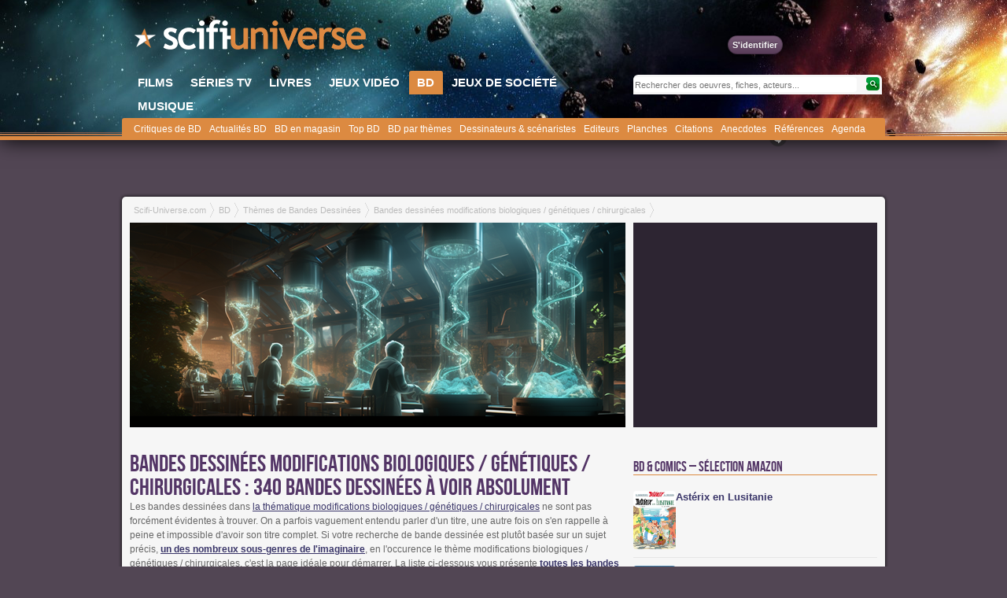

--- FILE ---
content_type: text/html; charset=utf-8
request_url: https://www.scifi-universe.com/bd/themes/43/modifications-biologiques-genetiques-chirurgicales
body_size: 372703
content:

<!DOCTYPE html>
<html lang="fr" xml:lang="fr">
<head>
    <meta name="viewport" content="width=device-width, initial-scale=1.0, maximum-scale=1.0, user-scalable=no, minimal-ui">

    
    <title>Top 10 des meilleures bandes dessinées de modifications biologiques / génétiques / chirurgicales parmi 340 bandes dessinées | SciFi-Universe</title>
<meta charset="utf-8" />
<meta name="author" content="David Quiquempoix" />
<meta name="copyright" content="scifi-universe.com" />
<meta name="reply-to" content="contact@scifi-universe.com" />
<meta name="revisit-after" content="2 days" />
<meta name="distribution" content="global" />
<meta http-equiv="X-UA-Compatible" content="IE=edge,chrome=1" />
<meta name="description" content="Notre liste des bandes dessinées associées à la thématique modifications biologiques / génétiques / chirurgicales vous aidera à trouver les meilleures bandes dessinées du genre grâce au top 10, les bandes dessinées tendances et dernières bandes dessinées, ou simplement de savoir quelles sont les bonnes bandes dessinées modifications biologiques / génétiques / chirurgicales ?" />
<meta name="sfukey" content="medias_paruniverspargenre_bd_43" />
<meta name="robots" content="index, follow" />
<link rel="canonical" href="https://www.scifi-universe.com/bd/themes/43/modifications-biologiques-genetiques-chirurgicales" />
<meta name="twitter:card" content="summary_large_image" />
<meta name="twitter:description" content="Notre liste des bandes dessinées associées à la thématique modifications biologiques / génétiques / chirurgicales vous aidera à trouver les meilleures bandes dessinées du genre grâce au top 10, les bandes dessinées tendances et dernières bandes dessinées, ou simplement de savoir quelles sont les bonnes bandes dessinées modifications biologiques / génétiques / chirurgicales ?" />
<meta name="twitter:domain" content="SciFi-Universe.com" />
<meta name="twitter:site" content="@staffsfu" />
<meta name="twitter:creator" content="@staffsfu" />
<meta name="twitter:title" content="Top 10 des meilleures bandes dessinées de modifications biologiques / génétiques / chirurgicales parmi 340 bandes dessinées" />

    <meta content="Top 10 des meilleures bandes dessinées de modifications biologiques / génétiques / chirurgicales parmi 340 bandes dessinées" property="og:title" />
<meta content="https://www.scifi-universe.com/upload/univers/illustrations/0/43-modifications-biologiques-genetiques-chirurgicales.jpg" property="og:image" />
<meta content="https://www.scifi-universe.com/bd/themes/43/modifications-biologiques-genetiques-chirurgicales" property="og:url" />
<meta content="SciFi-Universe.com" property="og:site_name" />
<meta content="fr_FR" property="og:locale" />
<meta content="Notre liste des bandes dessinées associées à la thématique modifications biologiques / génétiques / chirurgicales vous aidera à trouver les meilleures bandes dessinées du genre grâce au top 10, les bandes dessinées tendances et dernières bandes dessinées, ou simplement de savoir quelles sont les bonnes bandes dessinées modifications biologiques / génétiques / chirurgicales ?" property="og:description" />

<meta content="https://www.scifi-universe.com/upload/univers/illustrations/0/43-modifications-biologiques-genetiques-chirurgicales.jpg" name="twitter:image" />


    <script type="text/javascript">
            var googleAnalyticsId = 'UA-155251-1';
        var url = 'www.scifi-universe.com';
        var fz_safe_ready = false;
        var isMobile = false;
        if (/Android|webOS|iPhone|iPad|iPod|BlackBerry|IEMobile|Opera Mini/i.test(navigator.userAgent)) {
            isMobile = true;
        }
    </script>

    <!-- Google Analytics DEBUT -->
        <script async src="https://www.googletagmanager.com/gtag/js?id=UA-155251-1"></script>

    <script>
        window.dataLayer = window.dataLayer || [];
        function gtag() { dataLayer.push(arguments); }
        gtag('js', new Date());

        /**/
        gtag('config', googleAnalyticsId);
        /**/
    </script>
    <!-- Google Analytics FIN -->
    <!-- Tag CultureG scifi-universe.com -->
    <script type="application/javascript" src="https://ced.sascdn.com/tag/104/smart.js" async></script>
    <script type="application/javascript">
        var sas = sas || {};
        sas.cmd = sas.cmd || [];
        sas.cmd.push(function() {
            sas.setup({ networkid: 104, domain: "https://www.smartadserver.com", async: true });
        });
        sas.cmd.push(function() {
            sas.call("onecall", {
                siteId: 3071,
                pageId: 21775,
                formats: [{id:920},{id:922},{id:1391},{id:19175},{id:19176},{id:21999},{id:928},{id:31712},{id:32033},{id:32325}],
                target: ''
            });
        });
    </script>
    <!-- Tag scifi-universe.com -->
    <script>
        try { (function (a, b) { var c = document.createElement('script'); c.type = 'application/javascript'; c.src = 'https://do69ll745l27z.cloudfront.net/scripts/master/' + b + '.js'; a.parentNode.insertBefore(c, a); }(top.document.getElementsByTagName('script')[0], 'scifi-universe')); } catch (e) { }
    </script>
    <!-- End tag scifi-universe.com -->
    <!-- End CultureG tag scifi-universe.com -->






    <link rel="dns-prefetch" href="//fonts.googleapis.com/">
    <link rel="dns-prefetch" href="//www.smartadserver.com/">
    <meta name="verify-v1" content="o+iYlRfr+5WNZHqHLGc3r7+JWVR2o2zfwdBiAZKFYaw=" />
    <meta http-equiv="Content-Language" content="fr">
    <meta name="google-site-verification" content="2jw86Rq6Sh9Cr_P-FwpJfNfPdiQfl025_9eQJRchK3o" />
    <meta name="verification" content="5f9497effc6e9e22c3af4c07d3a26492" />
    <meta property="fb:admins" content="1185842996" />
    <meta property="fb:app_id" content="338298936200176" />
    <meta name="p:domain_verify" content="ad6a08139f3a8e1f5c23d0e1e0077bec" />
    <link href="/Content/css/communcss?v=B6rV2sJrBakqqYSr3_cKXWVQCecFkXhal4H3lfbMidg1" rel="stylesheet"/>

    
    <link href='//fonts.googleapis.com/css?family=Yanone+Kaffeesatz:700|Open+Sans+Condensed:700|Lato:400,700&subset=latin,latin-ext' rel='stylesheet' type='text/css'>

    <!--[if lt IE 8]>
        <link rel="stylesheet" href="/Content/css/blueprint/ie.css" media="screen, projection">
    <![endif]-->
    <!--[if lt IE 9]>
        <script src="//html5shiv.googlecode.com/svn/trunk/html5.js"> </script>
        
    <![endif]-->
    <link rel="shortcut icon" href="https://www.scifi-universe.com/upload/images/favicon.ico" />
    <link rel="apple-touch-icon" href="https://www.scifi-universe.com/upload/images/apple-touch-icon.png">
    <link rel="apple-touch-icon" sizes="72x72" href="https://www.scifi-universe.com/upload/images/apple-touch-icon-72x72.png">
    <link rel="apple-touch-icon" sizes="114x114" href="https://www.scifi-universe.com/upload/images/apple-touch-icon-114x114.png">




</head>



<body itemscope itemtype="https://schema.org/WebPage">
    <div id="fb-root"></div>



    <div id="header-container">
        
        <div id="header-bg">
            <div class="container" id="top">

                <div class="span-24 last" id="header-principal">
                    <div class="span-16">
                        <div class="span-8" id="header-zone">
                                <a id="logoSFU" href="/">SciFi-Universe.com - Le portail de l&#39;imaginaire et du fantastique</a>
                        </div>



                    </div>

                    <div class="span-8 last" id="profilAjax">

                        <div id="afficheMiniProfil"></div>
                        
                        <div id="afficheStaffActions"></div>
                    </div>

                    <div id="main-menu" class="span-24 last">
                        <div id="mainMenuDecale">
                            


        
<div id="main-menu-items">
    <ul class="span-16">
            <li><a href="/films" ga-on="click" ga-event-category="Liens" ga-event-action="Menu Principal" ga-event-label="BD - Films" target="" class=""><span><span>Films</span></span></a></li>
            <li><a href="/series" ga-on="click" ga-event-category="Liens" ga-event-action="Menu Principal" ga-event-label="BD - S&#233;ries TV" target="" class=""><span><span>S&#233;ries TV</span></span></a></li>
            <li><a href="/livres" ga-on="click" ga-event-category="Liens" ga-event-action="Menu Principal" ga-event-label="BD - Livres" target="" class=""><span><span>Livres</span></span></a></li>
            <li><a href="/jeuxvideo" ga-on="click" ga-event-category="Liens" ga-event-action="Menu Principal" ga-event-label="BD - Jeux vid&#233;o" target="" class=""><span><span>Jeux vid&#233;o</span></span></a></li>
            <li><a href="/bd" ga-on="click" ga-event-category="Liens" ga-event-action="Menu Principal" ga-event-label="BD - BD" target="" class="active"><span><span>BD</span></span></a></li>
            <li><a href="/jeux" ga-on="click" ga-event-category="Liens" ga-event-action="Menu Principal" ga-event-label="BD - Jeux de soci&#233;t&#233;" target="" class=""><span><span>Jeux de soci&#233;t&#233;</span></span></a></li>
            <li><a href="/musique" ga-on="click" ga-event-category="Liens" ga-event-action="Menu Principal" ga-event-label="BD - Musique" target="" class=""><span><span>Musique</span></span></a></li>
    </ul>
    
    <div class="span-8 last">
            <div id="recherche" class="span-8 last">
                <form action="/recherche" method="get" class="niceform">
                    <input id="mainSearch" type="text" name="searchterm" placeholder="Rechercher des oeuvres, fiches, acteurs..." />
                    
                    <input id="recherche-ok" type="submit" />
                </form>
            </div>
    </div>





    <ul id="subnav">
                <li><a href="/bd/critiques" ga-on="click" ga-event-category="Liens" ga-event-action="Menu secondaire" ga-event-label="Critiques de BD" target="" class=" ">Critiques de BD</a></li>
                <li><a href="/bd/actualites" ga-on="click" ga-event-category="Liens" ga-event-action="Menu secondaire" ga-event-label="Actualit&#233;s BD" target="" class=" ">Actualit&#233;s BD</a></li>
                <li><a href="/bd/parutions/janvier-2026" ga-on="click" ga-event-category="Liens" ga-event-action="Menu secondaire" ga-event-label="BD en magasin" target="" class=" ">BD en magasin</a></li>
                <li><a href="/bd/top" ga-on="click" ga-event-category="Liens" ga-event-action="Menu secondaire" ga-event-label="Top BD" target="" class=" ">Top BD</a></li>
                <li><a href="/bd/themes" ga-on="click" ga-event-category="Liens" ga-event-action="Menu secondaire" ga-event-label="BD par th&#232;mes" target="" class=" ">BD par th&#232;mes</a></li>
                <li><a href="/bd/personnalites" ga-on="click" ga-event-category="Liens" ga-event-action="Menu secondaire" ga-event-label="Dessinateurs &amp; sc&#233;naristes" target="" class=" ">Dessinateurs &amp; sc&#233;naristes</a></li>
                <li><a href="/bd/editeurs" ga-on="click" ga-event-category="Liens" ga-event-action="Menu secondaire" ga-event-label="Editeurs" target="" class=" ">Editeurs</a></li>
                <li><a href="/bd/images" ga-on="click" ga-event-category="Liens" ga-event-action="Menu secondaire" ga-event-label="Planches" target="" class=" ">Planches</a></li>
                <li><a href="/bd/citations" ga-on="click" ga-event-category="Liens" ga-event-action="Menu secondaire" ga-event-label="Citations" target="" class=" ">Citations</a></li>
                <li><a href="/bd/anecdotes" ga-on="click" ga-event-category="Liens" ga-event-action="Menu secondaire" ga-event-label="Anecdotes" target="" class=" ">Anecdotes</a></li>
                <li><a href="/bd/references" ga-on="click" ga-event-category="Liens" ga-event-action="Menu secondaire" ga-event-label="R&#233;f&#233;rences" target="" class=" ">R&#233;f&#233;rences</a></li>
                <li><a href="/bd/evenements/janvier-2026" ga-on="click" ga-event-category="Liens" ga-event-action="Menu secondaire" ga-event-label="Agenda" target="" class=" ">Agenda</a></li>
    </ul>
</div>



                        </div>
                    </div>

                </div>
            </div>
        </div>
    </div>

    <div id="general-content">

        <!-- Header site End -->
        <div id="content">


<div id="habillageEmplacement">
    <div id="sas_1391"></div>
    <script type="application/javascript">
        sas.cmd.push(function() {
            sas.render("1391"); // Format : Habillage
            console.log('Pub ID 1391 : Habillage');
        });
    </script>

</div>
            <div id="maincontent-background" class="">

                    <div id="megabannerEmplacement">
                        <div class="ads " id="cgdiv_920">
    <div id="sas_920"></div>
    <script type="application/javascript">
        sas.cmd.push(function() {
            sas.render("920"); // Format : Bannière ATF (728x90/970x250)
            console.log('Pub ID 920 : Megaban 728x90');
        });
    </script>


</div>
                    </div>
                <div id="maincontent-container">
                    <div id="maincontent" class="container">


    <div class="span-16 last breadcrumb" id="breadcrumb"><ul><li><a href="/"><span>Scifi-Universe.com</span></a></li><li><a href="/bd"><span>BD</span></a></li><li><a href="/bd/themes"><span>Thèmes de Bandes Dessinées</span></a></li><li>Bandes dessinées modifications biologiques / génétiques / chirurgicales</li></ul></div><script type="application/ld+json">{ "@context": "http://schema.org", "@type": "BreadcrumbList", "itemListElement": [{"@type": "ListItem",   "position": 1, "item":   {"@id": "https://www.scifi-universe.com/bd", "name": "BD" }},{"@type": "ListItem",   "position": 2, "item":   {"@id": "https://www.scifi-universe.com/bd/themes", "name": "Thèmes de Bandes Dessinées" }},{"@type": "ListItem",   "position": 3, "item":   {"@id": "https://www.scifi-universe.com/medias/paruniverspargenre/43?filtre=BD", "name": "Bandes dessinées modifications biologiques / génétiques / chirurgicales" }}]}</script>




                        
                        <div class="span-16 contenu">
                            
    

<div class=" last  mainTitle fullwidthprincipal bannerMediaFiche" style="background: url(&#39;https://www.scifi-universe.com/upload/univers/illustrations/0/43-modifications-biologiques-genetiques-chirurgicales.jpg&#39;) no-repeat top center;background-size: cover;height: 260px; position: relative; margin-bottom:20px;">

    <div class="zonefond contenu-principal">
            
       
    </div>
    


    </div>

<h1 class="">Bandes dessinées modifications biologiques / génétiques / chirurgicales : 340 Bandes Dessinées à voir absolument</h1>


<p class="quiet liensvisibles">
        Les bandes dessinées dans <a href="/themes/43/modifications-biologiques-genetiques-chirurgicales">la thématique modifications biologiques / génétiques / chirurgicales</a> ne sont pas forcément évidentes à trouver. On a parfois vaguement entendu parler d'un titre, une autre fois on s'en rappelle à peine et impossible d'avoir son titre complet. Si votre recherche de bande dessinée est plutôt basée sur un sujet précis, <a href="/themes"><b>un des nombreux sous-genres de l'imaginaire</b></a>, en l'occurence le thème modifications biologiques / génétiques / chirurgicales, c'est la page idéale pour démarrer. La liste ci-dessous vous présente <a href="#liste"><b>toutes les bandes dessinées de modifications biologiques / génétiques / chirurgicales classées</b> du plus récent au plus vieux</a> ainsi qu'une sélection des <a href="#meilleurToutTemps"><b>meilleures bandes dessinées de tous les temps du thème modifications biologiques / génétiques / chirurgicales</b></a>. Sinon allez voir d'autres <a href="/bd/themes">genres de bandes dessinées dans le domaine de l'imaginaire</a>. Vous y trouverez peut-être votre bonheur.

    </p>






                            


                            


                            <!-- Main content Start -->
                            



                            <div class="span-16 last" id="guideAlignementPub">
                                




    <div class="bloc span-16 last" id="meilleurToutTemps">
        <h2 class="">Top 10 des meilleures bandes dessinées de modifications biologiques / génétiques / chirurgicales de tous les temps</h2>
        <p>Ces bandes dessin&#233;es sont les mieux not&#233;es par l'équipe dans la thématique modifications biologiques / g&#233;n&#233;tiques / chirurgicales sans aucune restriction de période.</p>
        <ul class="liste">
                <li class="fullclick"><div class="span-2 relative">
    <div><img alt="Voir la fiche L&#39;esclaves de l&#39;amour" class="lazy" data-original="/Upload/defaut/icone-150x90.jpg" height="100" src="https://www.scifi-universe.com/upload/medias/vignettes/8000/8196-l-esclaves-de-l-amour.jpg" title="Voir la fiche L&#39;esclaves de l&#39;amour" width="70" /></div>
    <div class="meaiconearticle">
        <div class="note  span-1 last  excellente"><span >100</span></div>
    </div>
</div>



<div class="contenu-principal last" style="min-height:100px">
    <h3><a href="/bd/8196/l-esclaves-de-l-amour">L'esclaves de l'amour</a></h3>
    <p class="quiet">Bande Dessinée de Guy Davis et Jerry Frissen</p>
    <p class="quiet">Il ne fallait pas d&#39;autre justification &#224; Karl et &#224; sa charmante sœur Maggie pour cr&#233;er leur petite entreprise en compagnie de Freddy Meckx, un vieil ami de Karl venu d&#39;une lointaine contr&#233;e sauvage :…</p>
</div>
</li>
                <li class="fullclick"><div class="span-2 relative">
    <div><img alt="Voir la fiche Une odeur épouvantable" class="lazy" data-original="/Upload/defaut/icone-150x90.jpg" height="100" src="https://www.scifi-universe.com/upload/medias/vignettes/8000/8195-une-odeur-epouvantable.jpg" title="Voir la fiche Une odeur épouvantable" width="70" /></div>
    <div class="meaiconearticle">
        <div class="note  span-1 last  excellente"><span >100</span></div>
    </div>
</div>



<div class="contenu-principal last" style="min-height:100px">
    <h3><a href="/bd/8195/une-odeur-epouvantable">Une odeur épouvantable</a></h3>
    <p class="quiet">Bande Dessinée de Guy Davis et Jerry Frissen</p>
    <p class="quiet">Los Angeles, 2064.
Le monde a chang&#233;, les morts sortent des tombes, les cadavres ressuscitent. Devant l’accroissement de la population des morts-vivants, le gouvernement doit adopter des lois qui obl…</p>
</div>
</li>
                <li class="fullclick"><div class="span-2 relative">
    <div><img alt="Voir la fiche Popypop ne répond plus" class="lazy" data-original="/Upload/defaut/icone-150x90.jpg" height="100" src="https://www.scifi-universe.com/upload/medias/vignettes/8000/8197-popypop-ne-repond-plus.jpg" title="Voir la fiche Popypop ne répond plus" width="70" /></div>
    <div class="meaiconearticle">
        <div class="note  span-1 last  excellente"><span >100</span></div>
    </div>
</div>



<div class="contenu-principal last" style="min-height:100px">
    <h3><a href="/bd/8197/popypop-ne-repond-plus">Popypop ne répond plus</a></h3>
    <p class="quiet">Bande Dessinée de Guy Davis et Jerry Frissen</p>
    <p class="quiet">Alors que Karl, Maggie et l&#39;incroyable Freddy Meckx se mettent en t&#234;te de rechercher ce bon vieux Popypop, disparu depuis le premier album, ils vont devoir faire face malgr&#233; eux au mal absolu: George …</p>
</div>
</li>
                <li class="fullclick"><div class="span-2 relative">
    <div><img alt="Voir la fiche L&#39;Amour après la Mort" class="lazy" data-original="/Upload/defaut/icone-150x90.jpg" height="100" src="https://www.scifi-universe.com/upload/medias/vignettes/13000/13350-l-amour-apres-la-mort.jpg" title="Voir la fiche L&#39;Amour après la Mort" width="70" /></div>
    <div class="meaiconearticle">
        <div class="note  span-1 last  excellente"><span >95</span></div>
    </div>
</div>



<div class="contenu-principal last" style="min-height:100px">
    <h3><a href="/bd/13350/l-amour-apres-la-mort">L'Amour après la Mort</a></h3>
    <p class="quiet">Bande Dessinée de Stefano Raffaele</p>
    <p class="quiet">Des savants qui joue avec la vie, une exp&#233;rience qui tourne mal et le chaos s’abat sur Terre : 95% de l’humanit&#233; est maintenant transform&#233;e en morts-vivants. Le virus qui a d&#233;clench&#233; la catastrophe de…</p>
</div>
</li>
                <li class="fullclick"><div class="span-2 relative">
    <div><img alt="Voir la fiche Cycle d&#39;Aldébaran: la photo" class="lazy" data-original="/Upload/defaut/icone-150x90.jpg" height="100" src="https://www.scifi-universe.com/upload/medias/vignettes/0/142-cycle-d-aldebaran-la-photo.jpg" title="Voir la fiche Cycle d&#39;Aldébaran: la photo" width="70" /></div>
    <div class="meaiconearticle">
        <div class="note  span-1 last  excellente"><span >95</span></div>
    </div>
</div>



<div class="contenu-principal last" style="min-height:100px">
    <h3><a href="/bd/142/cycle-d-aldebaran-la-photo">Cycle d'Aldébaran: la photo</a></h3>
    <p class="quiet">Bande Dessinée de  Leo</p>
    <p class="quiet">En prison depuis plus de 3 ans Marc, s&#39;&#233;vade gr&#226;ce &#224; la complicit&#233; de Mister Pad et de ses petites amies. 

</p>
</div>
</li>
                <li class="fullclick"><div class="span-2 relative">
    <div><img alt="Voir la fiche Manhole" class="lazy" data-original="/Upload/defaut/icone-150x90.jpg" height="100" src="https://www.scifi-universe.com/upload/medias/vignettes/10000/10190-manhole.jpg" title="Voir la fiche Manhole" width="70" /></div>
    <div class="meaiconearticle">
        <div class="note  span-1 last  excellente"><span >95</span></div>
    </div>
</div>



<div class="contenu-principal last" style="min-height:100px">
    <h3><a href="/bd/10190/manhole">Manhole</a></h3>
    <p class="quiet">Manga de Tetsuya Tsutsui</p>
    <p class="quiet">Un homme nu d&#233;ambule hagard dans une all&#233;e marchande de la ville de Sasahara.
Soudain, il s’&#233;croule, terrass&#233; par un virus aussi myst&#233;rieux que meurtrier : la filariose.
C’est peut-&#234;tre le d&#233;but d’u…</p>
</div>
</li>
                <li class="fullclick"><div class="span-2 relative">
    <div><img alt="Voir la fiche Morbus Gravis" class="lazy" data-original="/Upload/defaut/icone-150x90.jpg" height="100" src="https://www.scifi-universe.com/upload/medias/vignettes/14000/14121-morbus-gravis.jpg" title="Voir la fiche Morbus Gravis" width="70" /></div>
    <div class="meaiconearticle">
        <div class="note  span-1 last  excellente"><span >95</span></div>
    </div>
</div>



<div class="contenu-principal last" style="min-height:100px">
    <h3><a href="/bd/14121/morbus-gravis">Morbus Gravis</a></h3>
    <p class="quiet">Bande Dessinée de Paolo Eleuteri Serpieri</p>
    <p class="quiet">Dans un monde futuriste et sombre, Druuna est en qu&#234;te d&#39;un serum qui pourrait l&#39;empecher de devenir, elle et son amant, des mutants assoiff&#233;s de sang.
Un jour, elle rencontre un myst&#233;rieux personnag…</p>
</div>
</li>
                <li class="fullclick"><div class="span-2 relative">
    <div><img alt="Voir la fiche We3" class="lazy" data-original="/Upload/defaut/icone-150x90.jpg" height="100" src="https://www.scifi-universe.com/upload/medias/vignettes/12000/12662-we3.jpg" title="Voir la fiche We3" width="70" /></div>
    <div class="meaiconearticle">
        <div class="note  span-1 last  excellente"><span >95</span></div>
    </div>
</div>



<div class="contenu-principal last" style="min-height:100px">
    <h3><a href="/bd/12662/we3">We3</a></h3>
    <p class="quiet">Bande Dessinée de Grant Morrison et Frank Quitely</p>
    <p class="quiet">WE3 est l&#39;un des titres Vertigo qui a le plus fait parler de lui. Cr&#233;&#233; par les superstars Grant Morrison (The Filth, Batman, New X-Men) et Frank Quitely (The Authority, All Star Superman), WE3 est l&#39;h…</p>
</div>
</li>
                <li class="fullclick"><div class="span-2 relative">
    <div><img alt="Voir la fiche The Kong Crew" class="lazy" data-original="/Upload/defaut/icone-150x90.jpg" height="100" src="https://www.scifi-universe.com/upload/medias/vignettes/45000/45165-the-kong-crew-manhattan-jungle.jpg" title="Voir la fiche The Kong Crew" width="70" /></div>
    <div class="meaiconearticle">
        <div class="note  span-1 last  excellente"><span >93</span></div>
    </div>
</div>



<div class="contenu-principal last" style="min-height:100px">
    <h3><a href="/bd/45165/the-kong-crew">The Kong Crew</a></h3>
    <p class="quiet">Bande Dessinée</p>
    <p class="quiet">Et si Kong avait gagn&#233; la bataille contre l’arm&#233;e am&#233;ricaine en 1933&#160;? D&#233;couvrez le&#160;avec cette Bd uchronique vintage &#224; l&#39;humour d&#233;cal&#233;!
</p>
</div>
</li>
                <li class="fullclick"><div class="span-2 relative">
    <div><img alt="Voir la fiche Manhole" class="lazy" data-original="/Upload/defaut/icone-150x90.jpg" height="100" src="https://www.scifi-universe.com/upload/medias/vignettes/11000/11351-manhole.jpg" title="Voir la fiche Manhole" width="70" /></div>
    <div class="meaiconearticle">
        <div class="note  span-1 last  excellente"><span >92</span></div>
    </div>
</div>



<div class="contenu-principal last" style="min-height:100px">
    <h3><a href="/bd/11351/manhole">Manhole</a></h3>
    <p class="quiet">Manga de Tetsuya Tsutsui</p>
    <p class="quiet">La situation est critique : pour une raison encore inconnue, les moustiques tropicaux porteurs du parasite de la filariose semblent s&#39;acclimater &#224; l&#39;environnement japonais. Leur multiplication pourrai…</p>
</div>
</li>
        </ul>

    </div>


    <div class="bloc span-16 last" id="meilleur3ans">
        <h2 class="">Les meilleures bandes dessinées du moment du thème modifications biologiques / génétiques / chirurgicales</h2>
        <p>Ces bandes dessin&#233;es sont les mieux not&#233;es récemment par l'équipe dans la thématique modifications biologiques / g&#233;n&#233;tiques / chirurgicales.</p>
        <ul class="liste">
                <li class="fullclick"><div class="span-2 relative">
    <div><img alt="Voir la fiche The Kong Crew" class="lazy" data-original="/Upload/defaut/icone-150x90.jpg" height="100" src="https://www.scifi-universe.com/upload/medias/vignettes/45000/45165-the-kong-crew-manhattan-jungle.jpg" title="Voir la fiche The Kong Crew" width="70" /></div>
    <div class="meaiconearticle">
        <div class="note  span-1 last  excellente"><span >93</span></div>
    </div>
</div>



<div class="contenu-principal last" style="min-height:100px">
    <h3><a href="/bd/45165/the-kong-crew">The Kong Crew</a></h3>
    <p class="quiet">Bande Dessinée</p>
    <p class="quiet">Et si Kong avait gagn&#233; la bataille contre l’arm&#233;e am&#233;ricaine en 1933&#160;? D&#233;couvrez le&#160;avec cette Bd uchronique vintage &#224; l&#39;humour d&#233;cal&#233;!
</p>
</div>
</li>
        </ul>

    </div>

    <div class="bloc span-16 last" id="liste">
        <h2 class="">Tous les bandes dessinées référencés dans la thématique modifications biologiques / génétiques / chirurgicales</h2>
            <p>Les 340 bandes dessin&#233;es qui suivent sont classées de la plus récenté à la plus vieille. Toutes ces bandes dessin&#233;es ont la particularité de traiter de près ou de loin du thème modifications biologiques / g&#233;n&#233;tiques / chirurgicales.</p>
        <ul class="liste">
                <li class="fullclick"><div class="span-2 relative">
    <div><img alt="Voir la fiche The Kong Crew" class="lazy" data-original="/Upload/defaut/icone-150x90.jpg" height="100" src="https://www.scifi-universe.com/upload/medias/vignettes/45000/45165-the-kong-crew-manhattan-jungle.jpg" title="Voir la fiche The Kong Crew" width="70" /></div>
    <div class="meaiconearticle">
        <div class="note  span-1 last  excellente"><span >93</span></div>
    </div>
</div>



<div class="contenu-principal last" style="min-height:100px">
    <h3><a href="/bd/45165/the-kong-crew">The Kong Crew</a></h3>
    <p class="quiet">Bande Dessinée</p>
    <p class="quiet">Et si Kong avait gagn&#233; la bataille contre l’arm&#233;e am&#233;ricaine en 1933&#160;? D&#233;couvrez le&#160;avec cette Bd uchronique vintage &#224; l&#39;humour d&#233;cal&#233;!
</p>
</div>
</li>
                <li class="fullclick"><div class="span-2 relative">
    <div><img alt="Voir la fiche Perdus en translation" class="lazy" data-original="/Upload/defaut/icone-150x90.jpg" height="100" src="https://www.scifi-universe.com/upload/medias/vignettes/47000/47481-perdus-en-translation.jpg" title="Voir la fiche Perdus en translation" width="70" /></div>
    <div class="meaiconearticle">
        <div class="note  span-1 last  tresbonne"><span >85</span></div>
    </div>
</div>



<div class="contenu-principal last" style="min-height:100px">
    <h3><a href="/bd/47481/perdus-en-translation">Perdus en translation</a></h3>
    <p class="quiet">Bande Dessinée de Dominique Latil et Romain Sordet</p>
    <p class="quiet">La t&#233;l&#233;portation…
&#160;&#160;&#160;&#160;&#160;&#160;&#160;&#160;&#160;&#160;&#160; Le r&#234;ve du d&#233;placement instantan&#233; est d&#233;sormais une r&#233;alit&#233;. Mais les masses d’&#233;nergie mises en jeu lors de tels t…</p>
</div>
</li>
                <li class="fullclick"><div class="span-2 relative">
    <div><img alt="Voir la fiche The Kong Crew : Hudson Megalodon" class="lazy" data-original="/Upload/defaut/icone-150x90.jpg" height="100" src="https://www.scifi-universe.com/upload/medias/vignettes/48000/48534-the-kong-crew-hudson-megalodon.jpg" title="Voir la fiche The Kong Crew : Hudson Megalodon" width="70" /></div>
    <div class="meaiconearticle">
        <div class="note  span-1 last  tresbonne"><span >85</span></div>
    </div>
</div>



<div class="contenu-principal last" style="min-height:100px">
    <h3><a href="/bd/48534/the-kong-crew-hudson-megalodon">The Kong Crew : Hudson Megalodon</a></h3>
    <p class="quiet">Bande Dessinée</p>
    <p class="quiet">Deuxi&#232;me opus de la trilogie Kong Crew
</p>
</div>
</li>
                <li class="fullclick"><div class="span-2 relative">
    <div><img alt="Voir la fiche Androïdes 05 - Synn" class="lazy" data-original="/Upload/defaut/icone-150x90.jpg" height="100" src="https://www.scifi-universe.com/upload/medias/vignettes/44000/44053-androides-05-synn.jpg" title="Voir la fiche Androïdes 05 - Synn" width="70" /></div>
    <div class="meaiconearticle">
        <div class="note  span-1 last  excellente"><span >91</span></div>
    </div>
</div>



<div class="contenu-principal last" style="min-height:100px">
    <h3><a href="/bd/44053/androides-05-synn">Androïdes 05 - Synn</a></h3>
    <p class="quiet">Bande Dessinée de Louis</p>
    <p class="quiet">Dans un monde extr&#234;mement hostile o&#249; la vie est une lutte de tous les instants, une andro&#239;de va se retrouver obs&#233;d&#233;e par une notion qu&#39;il lui est impossible d&#39;exp&#233;rimenter : la mort. Comment savoir qu…</p>
</div>
</li>
                <li class="fullclick"><div class="span-2 relative">
    <div><img alt="Voir la fiche Pandémie" class="lazy" data-original="/Upload/defaut/icone-150x90.jpg" height="100" src="https://www.scifi-universe.com/upload/medias/vignettes/44000/44110-green-class.jpg" title="Voir la fiche Pandémie" width="70" /></div>
    <div class="meaiconearticle">
        <div class="note  span-1 last  excellente"><span >91</span></div>
    </div>
</div>



<div class="contenu-principal last" style="min-height:100px">
    <h3><a href="/bd/44110/pandemie">Pandémie</a></h3>
    <p class="quiet">Bande Dessinée</p>
    <p class="quiet">Partis dans les marais de Louisiane pour observer la nature, un groupe de six adolescents se retrouve en pleine fin de la civilisation : tandis qu’ils étaient au fin fond du Bayou, un virus transform…</p>
</div>
</li>
                <li class="fullclick"><div class="span-2 relative">
    <div><img alt="Voir la fiche Paris 2119" class="lazy" data-original="/Upload/defaut/icone-150x90.jpg" height="100" src="https://www.scifi-universe.com/upload/medias/vignettes/44000/44021-paris-2119.jpg" title="Voir la fiche Paris 2119" width="70" /></div>
    <div class="meaiconearticle">
        <div class="note  span-1 last  excellente"><span >91</span></div>
    </div>
</div>



<div class="contenu-principal last" style="min-height:100px">
    <h3><a href="/bd/44021/paris-2119">Paris 2119</a></h3>
    <p class="quiet">Bande Dessinée</p>
    <p class="quiet">Paris 2119. Drones et hologrammes font partie du quotidien. Les cabines Transcore permettent de se t&#233;l&#233;porter. Sans danger ?


Paris, 2119. La Ville Lumi&#232;re n’est plus qu’une cohabitation de quarti…</p>
</div>
</li>
                <li class="fullclick"><div class="span-2 relative">
    <div><img alt="Voir la fiche L&#39;Homme de la quatrième Dimension" class="lazy" data-original="/Upload/defaut/icone-150x90.jpg" height="100" src="https://www.scifi-universe.com/upload/medias/vignettes/45000/45714-l-homme-de-la-quatrieme-dimension.jpg" title="Voir la fiche L&#39;Homme de la quatrième Dimension" width="70" /></div>
    <div class="meaiconearticle">
        <div class="note  span-1 last  excellente"><span >90</span></div>
    </div>
</div>



<div class="contenu-principal last" style="min-height:100px">
    <h3><a href="/bd/45714/l-homme-de-la-quatrieme-dimension">L'Homme de la quatrième Dimension</a></h3>
    <p class="quiet">Bande Dessinée</p>
    <p class="quiet">A d&#233;faut de conna&#238;tre son nom, vous connaissez ses cr&#233;ations : Patterns et surtout la s&#233;rie The Twilight Zone (La quatri&#232;me dimension en France), des œuvres de Rod Serling qui ont boulevers&#233; les t&#233;l&#233;s…</p>
</div>
</li>
                <li class="fullclick"><div class="span-2 relative">
    <div><img alt="Voir la fiche Rick et Morty" class="lazy" data-original="/Upload/defaut/icone-150x90.jpg" height="100" src="https://www.scifi-universe.com/upload/medias/vignettes/44000/44405-rick-et-morty.jpg" title="Voir la fiche Rick et Morty" width="70" /></div>
    <div class="meaiconearticle">
        <div class="note  span-1 last  tresbonne"><span >86</span></div>
    </div>
</div>



<div class="contenu-principal last" style="min-height:100px">
    <h3><a href="/bd/44405/rick-et-morty">Rick et Morty</a></h3>
    <p class="quiet">Comics</p>
    <p class="quiet">Les aventures de Rick &amp; Morty ne s&#39;arr&#234;tent jamais ! Et cette fois encore, Rick Sanchez et son petit-fils Morty explorent les limites du temps, de l&#39;espace et de la morale. Pi&#233;g&#233;s au coeur d&#39;un ca…</p>
</div>
</li>
                <li class="fullclick"><div class="span-2 relative">
    <div><img alt="Voir la fiche Deluvenn" class="lazy" data-original="/Upload/defaut/icone-150x90.jpg" height="100" src="https://www.scifi-universe.com/upload/medias/vignettes/44000/44407-deluvenn.jpg" title="Voir la fiche Deluvenn" width="70" /></div>
    <div class="meaiconearticle">
        <div class="note  span-1 last  bonne"><span >73</span></div>
    </div>
</div>



<div class="contenu-principal last" style="min-height:100px">
    <h3><a href="/bd/44407/deluvenn">Deluvenn</a></h3>
    <p class="quiet">Bande Dessinée de Nicolas Jarry et Bertrand Benoît</p>
    <p class="quiet">L&#39;Humanit&#233; est d&#233;sormais compos&#233;e de 5 colonies. Chacune dispose d&#39;une armada de vaisseaux qui sillonne l&#39;espace vers 5 exoplan&#232;tes. Ces mondes, peupl&#233;s par des formes de vie intelligentes, impliquent…</p>
</div>
</li>
                <li class="fullclick"><div class="span-2 relative">
    <div><img alt="Voir la fiche Androïdes 06 - Les déserteurs" class="lazy" data-original="/Upload/defaut/icone-150x90.jpg" height="100" src="https://www.scifi-universe.com/upload/medias/vignettes/45000/45044-androides-06-les-deserteurs.jpg" title="Voir la fiche Androïdes 06 - Les déserteurs" width="70" /></div>
    <div class="meaiconearticle">
        <div class="note  span-1 last  bonne"><span >72</span></div>
    </div>
</div>



<div class="contenu-principal last" style="min-height:100px">
    <h3><a href="/bd/45044/androides-06-les-deserteurs">Androïdes 06 - Les déserteurs</a></h3>
    <p class="quiet">Bande Dessinée de Christophe Bec et Ardisha Campanella</p>
    <p class="quiet">Des unit&#233;s d’une super-arm&#233;e d’andro&#239;des command&#233;e par les humains pour se d&#233;fendre d’une invasion extraterrestre deviennent incontr&#244;lables. De l’homme ou de la machine, de qui viendra le salut de l’H…</p>
</div>
</li>
                <li class="fullclick"><div class="span-2 relative">
    <div><img alt="Voir la fiche Decornum" class="lazy" data-original="/Upload/defaut/icone-150x90.jpg" height="100" src="https://www.scifi-universe.com/upload/medias/vignettes/44000/44599-decornum.jpg" title="Voir la fiche Decornum" width="70" /></div>
    <div class="meaiconearticle">
        <div class="note  span-1 last  bonne"><span >66</span></div>
    </div>
</div>



<div class="contenu-principal last" style="min-height:100px">
    <h3><a href="/bd/44599/decornum">Decornum</a></h3>
    <p class="quiet">Bande Dessinée de Stephane Crety et Nicolas Jarry</p>
    <p class="quiet">Decornum est vaste et ses ressources abondantes pourraient

&#160;permettre &#224; la colonie japonaise de jeter les bases d’une nouvelle civilisation... si seulement une partie des Aliens, dont le coeur…</p>
</div>
</li>
                <li class="fullclick"><div class="span-2 relative">
    <div><img alt="Voir la fiche La mort-vivante" class="lazy" data-original="/Upload/defaut/icone-150x90.jpg" height="100" src="https://www.scifi-universe.com/upload/medias/vignettes/43000/43778-la-mort-vivante.jpg" title="Voir la fiche La mort-vivante" width="70" /></div>
    <div class="meaiconearticle">
        <div class="note  span-1 last  excellente"><span >90</span></div>
    </div>
</div>



<div class="contenu-principal last" style="min-height:100px">
    <h3><a href="/bd/43778/la-mort-vivante">La mort-vivante</a></h3>
    <p class="quiet">Bande Dessinée de Olivier Vatine et Alberto Varanda</p>
    <p class="quiet">Joachim, un jeune scientifique menant des recherches prohib&#233;es, est enlev&#233; par une puissante et myst&#233;rieuse femme recluse sur l’ancienne Terre&#160;: Martha. Pour se remettre du drame qui la hante dep…</p>
</div>
</li>
                <li class="fullclick"><div class="span-2 relative">
    <div><img alt="Voir la fiche Block 109" class="lazy" data-original="/Upload/defaut/icone-150x90.jpg" height="100" src="https://www.scifi-universe.com/upload/medias/vignettes/43000/43754-block-109.jpg" title="Voir la fiche Block 109" width="70" /></div>
    <div class="meaiconearticle">
        <div class="note  span-1 last  tresbonne"><span >87</span></div>
    </div>
</div>



<div class="contenu-principal last" style="min-height:100px">
    <h3><a href="/bd/43754/block-109">Block 109</a></h3>
    <p class="quiet">Comics</p>
    <p class="quiet">Nouvelle &#233;dition de Block 109 chez Akileos, en couverture rigide !
</p>
</div>
</li>
                <li class="fullclick"><div class="span-2 relative">
    <div><img alt="Voir la fiche Block 109 Univers" class="lazy" data-original="/Upload/defaut/icone-150x90.jpg" height="100" src="https://www.scifi-universe.com/upload/medias/vignettes/43000/43755-block-109-univers.jpg" title="Voir la fiche Block 109 Univers" width="70" /></div>
    <div class="meaiconearticle">
        <div class="note  span-1 last  tresbonne"><span >85</span></div>
    </div>
</div>



<div class="contenu-principal last" style="min-height:100px">
    <h3><a href="/bd/43755/block-109-univers">Block 109 Univers</a></h3>
    <p class="quiet">Comics</p>
    <p class="quiet">Anthologie des comics Block 109 ayant suivi l&#39;histoire principale

Pendant plus de dix ans, des Nations se sont oppos&#233;es, des hommes et des femmes se sont affront&#233;s… Et ce monde, qui s’&#233;tait transfo…</p>
</div>
</li>
                <li class="fullclick"><div class="span-2 relative">
    <div><img alt="Voir la fiche Weird Fantasy" class="lazy" data-original="/Upload/defaut/icone-150x90.jpg" height="100" src="https://www.scifi-universe.com/upload/medias/vignettes/43000/43819-weird-fantasy.jpg" title="Voir la fiche Weird Fantasy" width="70" /></div>
    <div class="meaiconearticle">
        <div class="note  span-1 last  tresbonne"><span >84</span></div>
    </div>
</div>



<div class="contenu-principal last" style="min-height:100px">
    <h3><a href="/bd/43819/weird-fantasy">Weird Fantasy</a></h3>
    <p class="quiet">Comics</p>
    <p class="quiet">Premier volume d&#39;anthologie regroupant les 8 premiers tomes de Weird Fantasy : comic book en noir et blanc, &#233;dit&#233; par Akileos.
</p>
</div>
</li>
                <li class="fullclick"><div class="span-2 relative">
    <div><img alt="Voir la fiche Islandia" class="lazy" data-original="/Upload/defaut/icone-150x90.jpg" height="100" src="https://www.scifi-universe.com/upload/medias/vignettes/44000/44101-islandia.jpg" title="Voir la fiche Islandia" width="70" /></div>
    <div class="meaiconearticle">
        <div class="note  span-1 last  tresbonne"><span >82</span></div>
    </div>
</div>



<div class="contenu-principal last" style="min-height:100px">
    <h3><a href="/bd/44101/islandia">Islandia</a></h3>
    <p class="quiet">Bande Dessinée de Jean-Luc Istin et 	Zivorad Radivojevic</p>
    <p class="quiet">L’objectif est atteint : Islandia, plan&#232;te de glace o&#249; une seule race d’autochtones est r&#233;pertori&#233;e. Sur ordre de l’amiral Ragnvald Hakarsson, l’oberleutnant Kirsten Konig est charg&#233;e d’&#233;tablir le con…</p>
</div>
</li>
                <li class="fullclick"><div class="span-2 relative">
    <div><img alt="Voir la fiche Androïdes 04 - Les larmes de Kielko" class="lazy" data-original="/Upload/defaut/icone-150x90.jpg" height="100" src="https://www.scifi-universe.com/upload/medias/vignettes/44000/44052-androides-04-les-larmes-de-kielko.jpg" title="Voir la fiche Androïdes 04 - Les larmes de Kielko" width="70" /></div>
    <div class="meaiconearticle">
        <div class="note  span-1 last  aucune"><span >-</span></div>
    </div>
</div>



<div class="contenu-principal last" style="min-height:100px">
    <h3><a href="/bd/44052/androides-04-les-larmes-de-kielko">Androïdes 04 - Les larmes de Kielko</a></h3>
    <p class="quiet">Bande Dessinée</p>
    <p class="quiet">Los Angeles - 2037. Mon nom est Kielko, je suis l&#39;andro&#239;de domestique des Morgan, une famille &#233;panouie et codifi&#233;e &quot;Important personality&quot;. Je suis &#224; leur service depuis plus d&#39;un an. Les mots &#233;motion…</p>
</div>
</li>
                <li class="fullclick"><div class="span-2 relative">
    <div><img alt="Voir la fiche Androïdes 01 - Résurection" class="lazy" data-original="/Upload/defaut/icone-150x90.jpg" height="100" src="https://www.scifi-universe.com/upload/medias/vignettes/44000/44049-androides-01-resurection.jpg" title="Voir la fiche Androïdes 01 - Résurection" width="70" /></div>
    <div class="meaiconearticle">
        <div class="note  span-1 last  aucune"><span >-</span></div>
    </div>
</div>



<div class="contenu-principal last" style="min-height:100px">
    <h3><a href="/bd/44049/androides-01-resurection">Androïdes 01 - Résurection</a></h3>
    <p class="quiet">Bande Dessinée</p>
    <p class="quiet">En 2545, l&#39;humanit&#233; est frapp&#233;e de st&#233;rilit&#233;. Plus personne sur terre n&#39;a engendr&#233; d&#39;enfants depuis 500 ans. Si la soci&#233;t&#233; Microcorp n&#39;avait pas invent&#233; le m&#233;lange &#171; la pilule bleue &#187;, la Terre serait…</p>
</div>
</li>
                <li class="fullclick"><div class="span-2 relative">
    <div><img alt="Voir la fiche Androïdes 02 - Heureux qui comme Ulysses" class="lazy" data-original="/Upload/defaut/icone-150x90.jpg" height="100" src="https://www.scifi-universe.com/upload/medias/vignettes/44000/44050-androides-02-heureux-qui-comme-ulysses.jpg" title="Voir la fiche Androïdes 02 - Heureux qui comme Ulysses" width="70" /></div>
    <div class="meaiconearticle">
        <div class="note  span-1 last  aucune"><span >-</span></div>
    </div>
</div>



<div class="contenu-principal last" style="min-height:100px">
    <h3><a href="/bd/44050/androides-02-heureux-qui-comme-ulysses">Androïdes 02 - Heureux qui comme Ulysses</a></h3>
    <p class="quiet">Bande Dessinée</p>
    <p class="quiet">Au XXVe si&#232;cle, l&#39;ISS OXYGEN est le premier vaisseau d&#39;exploration spatiale &#224; quitter la Terre avec des enfants &#224; son bord. Alternant les phases d&#39;hibernation, plusieurs familles se relaient aux comma…</p>
</div>
</li>
                <li class="fullclick"><div class="span-2 relative">
    <div><img alt="Voir la fiche Androïdes 03 - Invasion" class="lazy" data-original="/Upload/defaut/icone-150x90.jpg" height="100" src="https://www.scifi-universe.com/upload/medias/vignettes/44000/44051-androides-03-invasion.jpg" title="Voir la fiche Androïdes 03 - Invasion" width="70" /></div>
    <div class="meaiconearticle">
        <div class="note  span-1 last  aucune"><span >-</span></div>
    </div>
</div>



<div class="contenu-principal last" style="min-height:100px">
    <h3><a href="/bd/44051/androides-03-invasion">Androïdes 03 - Invasion</a></h3>
    <p class="quiet">Bande Dessinée</p>
    <p class="quiet">Sortant d&#39;un long sommeil artificiel, Jerrod est totalement perdu. Il ne sait pas pourquoi il &#233;tait endormi. Il ne conna&#238;t pas les individus qui l&#39;ont r&#233;veill&#233; et tous portent la m&#234;me &#233;trange combinai…</p>
</div>
</li>
                <li class="fullclick"><div class="span-2 relative">
    <div><img alt="Voir la fiche Cycle d&#39;Antarès: épisode 5" class="lazy" data-original="/Upload/defaut/icone-150x90.jpg" height="100" src="https://www.scifi-universe.com/upload/defaut/icone-fiche-70x.png" title="Voir la fiche Cycle d&#39;Antarès: épisode 5" width="70" /></div>
    <div class="meaiconearticle">
        <div class="note  span-1 last  tresbonne"><span >85</span></div>
    </div>
</div>



<div class="contenu-principal last" style="min-height:100px">
    <h3><a href="/bd/40046/cycle-d-antares-episode-5">Cycle d'Antarès: épisode 5</a></h3>
    <p class="quiet">Bande Dessinée de  Leo</p>
    <p class="quiet">Dans l’espoir de retrouver sa fille &#171; enlev&#233;e &#187; par un myst&#233;rieux rayon, Kim se r&#233;sout &#224; rejoindre Antar&#232;s, un projet dirig&#233; par l’int&#233;griste Jedediah. Mais le comportement odieux de ce dernier d&#233;stab…</p>
</div>
</li>
                <li class="fullclick"><div class="span-2 relative">
    <div><img alt="Voir la fiche Halloween" class="lazy" data-original="/Upload/defaut/icone-150x90.jpg" height="100" src="https://www.scifi-universe.com/upload/defaut/icone-fiche-70x.png" title="Voir la fiche Halloween" width="70" /></div>
    <div class="meaiconearticle">
        <div class="note  span-1 last  aucune"><span >-</span></div>
    </div>
</div>



<div class="contenu-principal last" style="min-height:100px">
    <h3><a href="/bd/36746/halloween">Halloween</a></h3>
    <p class="quiet">Bande Dessinée de Guillaume Griffon</p>
    <p class="quiet"></p>
</div>
</li>
                <li class="fullclick"><div class="span-2 relative">
    <div><img alt="Voir la fiche Metal Hurlant Chronicles" class="lazy" data-original="/Upload/defaut/icone-150x90.jpg" height="100" src="https://www.scifi-universe.com/upload/medias/vignettes/36000/36298-metal-hurlant-chronicles.jpg" title="Voir la fiche Metal Hurlant Chronicles" width="70" /></div>
    <div class="meaiconearticle">
        <div class="note  span-1 last  aucune"><span >-</span></div>
    </div>
</div>



<div class="contenu-principal last" style="min-height:100px">
    <h3><a href="/bd/36298/metal-hurlant-chronicles">Metal Hurlant Chronicles</a></h3>
    <p class="quiet">Bande Dessinée de Alexandro Jodorowsky</p>
    <p class="quiet">Tandis que la s&#233;rie TV M&#233;tal Hurlant rencontre un succ&#232;s m&#233;rit&#233;, Les Humano&#239;des Associ&#233;s poursuivent l’&#233;dition de recueils permettant de red&#233;couvrir les histoires de la revue mythique. Le pr&#233;sent recu…</p>
</div>
</li>
                <li class="fullclick"><div class="span-2 relative">
    <div><img alt="Voir la fiche New Delhi, tome 1" class="lazy" data-original="/Upload/defaut/icone-150x90.jpg" height="100" src="https://www.scifi-universe.com/upload/medias/vignettes/35000/35780-new-delhi-tome-1.jpg" title="Voir la fiche New Delhi, tome 1" width="70" /></div>
    <div class="meaiconearticle">
        <div class="note  span-1 last  aucune"><span >-</span></div>
    </div>
</div>



<div class="contenu-principal last" style="min-height:100px">
    <h3><a href="/bd/35780/new-delhi-tome-1">New Delhi, tome 1</a></h3>
    <p class="quiet">Bande Dessinée de Eric Corbeyran et Louis Lachance</p>
    <p class="quiet">En lieu et place de New York, dans la grouillante New Delhi, les jeunes Abha et Lakshmi sont l&#39;espoir de leur nation... Dans cette r&#233;alit&#233;, le peuple indien est certes celui qui domine la plan&#232;te, mai…</p>
</div>
</li>
                <li class="fullclick"><div class="span-2 relative">
    <div><img alt="Voir la fiche S.H.A.R.K." class="lazy" data-original="/Upload/defaut/icone-150x90.jpg" height="100" src="https://www.scifi-universe.com/upload/defaut/icone-fiche-70x.png" title="Voir la fiche S.H.A.R.K." width="70" /></div>
    <div class="meaiconearticle">
        <div class="note  span-1 last  aucune"><span >-</span></div>
    </div>
</div>



<div class="contenu-principal last" style="min-height:100px">
    <h3><a href="/bd/36745/s-h-a-r-k">S.H.A.R.K.</a></h3>
    <p class="quiet">Bande Dessinée de Vincent Brugeas et Ryan Lovelock</p>
    <p class="quiet">Novembre 1946, rescap&#233;e de l’holocauste nucl&#233;aire, l’Australie est devenue le refuge des derni&#232;res forces Alli&#233;es, mais aussi une immense prison pour plusieurs dizaines de milliers de soldats allemand…</p>
</div>
</li>
                <li class="fullclick"><div class="span-2 relative">
    <div><img alt="Voir la fiche Le secret le mieux gardé des Etats-Unis d&#39;Amérique" class="lazy" data-original="/Upload/defaut/icone-150x90.jpg" height="100" src="https://www.scifi-universe.com/upload/medias/vignettes/36000/36044-le-secret-le-mieux-garde-des-etats-unis-d-amerique.jpg" title="Voir la fiche Le secret le mieux gardé des Etats-Unis d&#39;Amérique" width="70" /></div>
    <div class="meaiconearticle">
        <div class="note  span-1 last  aucune"><span >-</span></div>
    </div>
</div>



<div class="contenu-principal last" style="min-height:100px">
    <h3><a href="/bd/36044/le-secret-le-mieux-garde-des-etats-unis-d-amerique">Le secret le mieux gardé des Etats-Unis d'Amérique</a></h3>
    <p class="quiet">Bande Dessinée de Stéphane Betbeder et  Bervas</p>
    <p class="quiet">


Les &#201;tats-Unis sont coup&#233;s en deux ; ceux qui soutiennent la pr&#233;sidente sortante, partisane dune intervention militaire dans le ghetto de D&#233;troit, et ceux qui soutiennent son adversaire, partisa…</p>
</div>
</li>
                <li class="fullclick"><div class="span-2 relative">
    <div><img alt="Voir la fiche Uchronie[s]: New Beijing" class="lazy" data-original="/Upload/defaut/icone-150x90.jpg" height="100" src="https://www.scifi-universe.com/upload/defaut/icone-fiche-70x.png" title="Voir la fiche Uchronie[s]: New Beijing" width="70" /></div>
    <div class="meaiconearticle">
        <div class="note  span-1 last  aucune"><span >-</span></div>
    </div>
</div>



<div class="contenu-principal last" style="min-height:100px">
    <h3><a href="/bd/40044/uchronie-s-new-beijing">Uchronie[s]: New Beijing</a></h3>
    <p class="quiet">Bande Dessinée de Eric Corbeyran et Aurélien Morinière</p>
    <p class="quiet"></p>
</div>
</li>
                <li class="fullclick"><div class="span-2 relative">
    <div><img alt="Voir la fiche Uchronie[s]: New Moscow" class="lazy" data-original="/Upload/defaut/icone-150x90.jpg" height="100" src="https://www.scifi-universe.com/upload/defaut/icone-fiche-70x.png" title="Voir la fiche Uchronie[s]: New Moscow" width="70" /></div>
    <div class="meaiconearticle">
        <div class="note  span-1 last  aucune"><span >-</span></div>
    </div>
</div>



<div class="contenu-principal last" style="min-height:100px">
    <h3><a href="/bd/40043/uchronie-s-new-moscow">Uchronie[s]: New Moscow</a></h3>
    <p class="quiet">Bande Dessinée de Eric Corbeyran et Nicolas Otero</p>
    <p class="quiet">Sous la menace de mafieux peu scrupuleux, Feodossia doit &#224; tout prix r&#233;cup&#233;rer les capsules de fusion noire de la part du professeur Pask&#233;vitch, dont elle est sans nouvelles. Ce dernier, alors enferm&#233;…</p>
</div>
</li>
                <li class="fullclick"><div class="span-2 relative">
    <div><img alt="Voir la fiche Cycles Survivants: Anomalies quantiques, épisode 2" class="lazy" data-original="/Upload/defaut/icone-150x90.jpg" height="100" src="https://www.scifi-universe.com/upload/medias/vignettes/34000/34977-cycles-survivants-anomalies-quantiques-episode-2.jpg" title="Voir la fiche Cycles Survivants: Anomalies quantiques, épisode 2" width="70" /></div>
    <div class="meaiconearticle">
        <div class="note  span-1 last  tresbonne"><span >75</span></div>
    </div>
</div>



<div class="contenu-principal last" style="min-height:100px">
    <h3><a href="/bd/34977/cycles-survivants-anomalies-quantiques-episode-2">Cycles Survivants: Anomalies quantiques, épisode 2</a></h3>
    <p class="quiet">Bande Dessinée de  Leo</p>
    <p class="quiet">Apr&#232;s sa rencontre amicale avec les extraterrestres, le groupe perdu sur la plan&#232;te GJ1347 progresse dans l’&#233;paisse for&#234;t. Les rescap&#233;s s’en remettent de plus en plus &#224; Manon qui semble plus forte que…</p>
</div>
</li>
                <li class="fullclick"><div class="span-2 relative">
    <div><img alt="Voir la fiche Au bout du chemin" class="lazy" data-original="/Upload/defaut/icone-150x90.jpg" height="100" src="https://www.scifi-universe.com/upload/medias/vignettes/33000/33717-au-bout-du-chemin.jpg" title="Voir la fiche Au bout du chemin" width="70" /></div>
    <div class="meaiconearticle">
        <div class="note  span-1 last  aucune"><span >-</span></div>
    </div>
</div>



<div class="contenu-principal last" style="min-height:100px">
    <h3><a href="/bd/33717/au-bout-du-chemin">Au bout du chemin</a></h3>
    <p class="quiet">Bande Dessinée de Michael Alan Nelson et Alejandro ARAGON</p>
    <p class="quiet">Clint et Selena sont enfin arriv&#233;s &#224; Londres. C&#39;est l&#224; que s&#39;ach&#232;ve leur p&#233;riple. Apr&#232;s bien des &#233;preuves partag&#233;es, sont-ils pr&#234;ts &#224; se s&#233;parer ? La menace zombie est-elle vraiment enray&#233;e ? Sont-ils…</p>
</div>
</li>
                <li class="fullclick"><div class="span-2 relative">
    <div><img alt="Voir la fiche Au coeur du mal" class="lazy" data-original="/Upload/defaut/icone-150x90.jpg" height="100" src="https://www.scifi-universe.com/upload/medias/vignettes/35000/35045-au-coeur-du-mal.jpg" title="Voir la fiche Au coeur du mal" width="70" /></div>
    <div class="meaiconearticle">
        <div class="note  span-1 last  aucune"><span >-</span></div>
    </div>
</div>



<div class="contenu-principal last" style="min-height:100px">
    <h3><a href="/bd/35045/au-coeur-du-mal">Au coeur du mal</a></h3>
    <p class="quiet">Bande Dessinée de Karim Friha</p>
    <p class="quiet">La d&#233;couverte du corps congel&#233; d’un explorateur, ami du professeur Wernes, attise les convoitises du g&#233;n&#233;ral Skarland. En effet, cet explorateur a perc&#233; le secret du roi Sorcier : quiconque retrouve s…</p>
</div>
</li>
                <li class="fullclick"><div class="span-2 relative">
    <div><img alt="Voir la fiche L&#39;aube d&#39;un nouveau monde" class="lazy" data-original="/Upload/defaut/icone-150x90.jpg" height="100" src="https://www.scifi-universe.com/upload/medias/vignettes/33000/33611-l-aube-d-un-nouveau-monde.jpg" title="Voir la fiche L&#39;aube d&#39;un nouveau monde" width="70" /></div>
    <div class="meaiconearticle">
        <div class="note  span-1 last  aucune"><span >-</span></div>
    </div>
</div>



<div class="contenu-principal last" style="min-height:100px">
    <h3><a href="/bd/33611/l-aube-d-un-nouveau-monde">L'aube d'un nouveau monde</a></h3>
    <p class="quiet">Bande Dessinée de Ennio Ecuba, Vincenzo Lauria et Vincenzo Cucca</p>
    <p class="quiet">Vanessa, la femme-panda, est prise entre deux feux crois&#233;s : ceux de l&#39;&#201;glise devenue toute puissante, qui ne peut accepter l&#39;existence d&#39;une cr&#233;ature g&#233;n&#233;tiquement modifi&#233;e mais n&#233;anmoins parfaite, e…</p>
</div>
</li>
                <li class="fullclick"><div class="span-2 relative">
    <div><img alt="Voir la fiche Block 109, Ritter Germania" class="lazy" data-original="/Upload/defaut/icone-150x90.jpg" height="100" src="https://www.scifi-universe.com/upload/medias/vignettes/34000/34224-block-109-ritter-germania.jpg" title="Voir la fiche Block 109, Ritter Germania" width="70" /></div>
    <div class="meaiconearticle">
        <div class="note  span-1 last  aucune"><span >-</span></div>
    </div>
</div>



<div class="contenu-principal last" style="min-height:100px">
    <h3><a href="/bd/34224/block-109-ritter-germania">Block 109, Ritter Germania</a></h3>
    <p class="quiet">Bande Dessinée de Ronan Toulhoat et Vincent Brugeas</p>
    <p class="quiet">F&#233;vrier 1950, Wilheim Frick, Reichsieiter, est d&#233;couvert pendu dans une ruelle de Berlin. Le crime est clairement sign&#233; : Ritter Germania. Frick est le deuxi&#232;me haut fonctionnaire du r&#233;gime &#224; &#234;tre vic…</p>
</div>
</li>
                <li class="fullclick"><div class="span-2 relative">
    <div><img alt="Voir la fiche Descente aux enfers" class="lazy" data-original="/Upload/defaut/icone-150x90.jpg" height="100" src="https://www.scifi-universe.com/upload/medias/vignettes/33000/33726-descente-aux-enfers.jpg" title="Voir la fiche Descente aux enfers" width="70" /></div>
    <div class="meaiconearticle">
        <div class="note  span-1 last  aucune"><span >-</span></div>
    </div>
</div>



<div class="contenu-principal last" style="min-height:100px">
    <h3><a href="/bd/33726/descente-aux-enfers">Descente aux enfers</a></h3>
    <p class="quiet">Bande Dessinée de Thierry Labrosse</p>
    <p class="quiet">Les premiers jours de Riel dans la capitale l&#39;ont plong&#233; imm&#233;diatement  dans la tourmente&#160;: la jolie Neve, qu&#39;il venait &#224; peine de rencontrer, a  &#233;t&#233; prise en otage&#160;! Elle et d&#39;autres innocents sont p…</p>
</div>
</li>
                <li class="fullclick"><div class="span-2 relative">
    <div><img alt="Voir la fiche Les enfants perdus" class="lazy" data-original="/Upload/defaut/icone-150x90.jpg" height="100" src="https://www.scifi-universe.com/upload/medias/vignettes/34000/34259-les-enfants-perdus.jpg" title="Voir la fiche Les enfants perdus" width="70" /></div>
    <div class="meaiconearticle">
        <div class="note  span-1 last  aucune"><span >-</span></div>
    </div>
</div>



<div class="contenu-principal last" style="min-height:100px">
    <h3><a href="/bd/34259/les-enfants-perdus">Les enfants perdus</a></h3>
    <p class="quiet">Bande Dessinée de Stéphane Betbeder et  Bervas</p>
    <p class="quiet">Une colonne de blind&#233;s p&#233;n&#232;tre dans le territoire autonome de D&#233;troit Michigan. En l’espace de quelques minutes, les soldats am&#233;ricains sont pris sous le feu ennemi et leur patrouille est totalement d…</p>
</div>
</li>
                <li class="fullclick"><div class="span-2 relative">
    <div><img alt="Voir la fiche L&#39;Étrange cas du Dr Jekyll et de Mr Hyde, de R. L. Stevenson 2" class="lazy" data-original="/Upload/defaut/icone-150x90.jpg" height="100" src="https://www.scifi-universe.com/upload/medias/vignettes/34000/34742-l-etrange-cas-du-dr-jekyll-et-de-mr-hyde-de-r-l-stevenson-2.jpg" title="Voir la fiche L&#39;Étrange cas du Dr Jekyll et de Mr Hyde, de R. L. Stevenson 2" width="70" /></div>
    <div class="meaiconearticle">
        <div class="note  span-1 last  aucune"><span >-</span></div>
    </div>
</div>



<div class="contenu-principal last" style="min-height:100px">
    <h3><a href="/bd/34742/l-etrange-cas-du-dr-jekyll-et-de-mr-hyde-de-r-l-stevenson-2">L'Étrange cas du Dr Jekyll et de Mr Hyde, de R. L. Stevenson 2</a></h3>
    <p class="quiet">Bande Dessinée de Josep Busquet Mendoza et Pere Mejan Aznar</p>
    <p class="quiet">Depuis l&#39;assassinat d&#39;un &#233;minent membre du Parlement et la disparition de Hyde, le comportement du Dr Jekyll est de plus en plus inqui&#233;tant. Clo&#238;tr&#233; dans ses appartements, l&#39;homme qui jadis aimait la …</p>
</div>
</li>
                <li class="fullclick"><div class="span-2 relative">
    <div><img alt="Voir la fiche Evangelion - Plan de complémentarité" class="lazy" data-original="/Upload/defaut/icone-150x90.jpg" height="100" src="https://www.scifi-universe.com/upload/medias/vignettes/34000/34228-evangelion-plan-de-complementarite.jpg" title="Voir la fiche Evangelion - Plan de complémentarité" width="70" /></div>
    <div class="meaiconearticle">
        <div class="note  span-1 last  aucune"><span >-</span></div>
    </div>
</div>



<div class="contenu-principal last" style="min-height:100px">
    <h3><a href="/bd/34228/evangelion-plan-de-complementarite">Evangelion - Plan de complémentarité</a></h3>
    <p class="quiet">Manga de Osamu TAKAHASHI</p>
    <p class="quiet">Shinji, Rei et Asuka se rendent &#224; la patinoire. Cette petite sortie sera  l’occasion pour Asuka d’apprendre &#224; faire du patin mais son manque  d’assurance l’entra&#238;nera dans des situations improbables. …</p>
</div>
</li>
                <li class="fullclick"><div class="span-2 relative">
    <div><img alt="Voir la fiche New Beijing, tome 1" class="lazy" data-original="/Upload/defaut/icone-150x90.jpg" height="100" src="https://www.scifi-universe.com/upload/medias/vignettes/34000/34921-new-beijing-tome-1.jpg" title="Voir la fiche New Beijing, tome 1" width="70" /></div>
    <div class="meaiconearticle">
        <div class="note  span-1 last  aucune"><span >-</span></div>
    </div>
</div>



<div class="contenu-principal last" style="min-height:100px">
    <h3><a href="/bd/34921/new-beijing-tome-1">New Beijing, tome 1</a></h3>
    <p class="quiet">Bande Dessinée de Eric Corbeyran et Aurélien Morinière</p>
    <p class="quiet">Apr&#232;s avoir &#233;t&#233; &#233;parpill&#233;e dans les r&#233;alit&#233;s parall&#232;les de New Harlem, New York et New Byzance, la famille Kosinski est enfin r&#233;unie. Zack, Charles et Veronika profitent de leur ma&#238;trise de la mati&#232;re…</p>
</div>
</li>
                <li class="fullclick"><div class="span-2 relative">
    <div><img alt="Voir la fiche New Moscow, tome 1" class="lazy" data-original="/Upload/defaut/icone-150x90.jpg" height="100" src="https://www.scifi-universe.com/upload/medias/vignettes/35000/35043-new-moscow-tome-1.jpg" title="Voir la fiche New Moscow, tome 1" width="70" /></div>
    <div class="meaiconearticle">
        <div class="note  span-1 last  aucune"><span >-</span></div>
    </div>
</div>



<div class="contenu-principal last" style="min-height:100px">
    <h3><a href="/bd/35043/new-moscow-tome-1">New Moscow, tome 1</a></h3>
    <p class="quiet">Bande Dessinée de Eric Corbeyran et Nicolas Otero</p>
    <p class="quiet">Bienvenue &#224; New Moscow, o&#249; l&#39;insurrection bolchevique a &#233;t&#233; stopp&#233;e net, la puissance des Tsars s&#39;&#233;tant renforc&#233;e gr&#226;ce &#224; une r&#233;volution scientifique : la d&#233;couverte de la fusion noire, cens&#233;e apporte…</p>
</div>
</li>
                <li class="fullclick"><div class="span-2 relative">
    <div><img alt="Voir la fiche New-York 1947" class="lazy" data-original="/Upload/defaut/icone-150x90.jpg" height="100" src="https://www.scifi-universe.com/upload/medias/vignettes/30000/30159-new-york-1947.jpg" title="Voir la fiche New-York 1947" width="70" /></div>
    <div class="meaiconearticle">
        <div class="note  span-1 last  aucune"><span >-</span></div>
    </div>
</div>



<div class="contenu-principal last" style="min-height:100px">
    <h3><a href="/bd/30159/new-york-1947">New-York 1947</a></h3>
    <p class="quiet">Bande Dessinée de Ronan Toulhoat et Vincent Brugeas</p>
    <p class="quiet"></p>
</div>
</li>
                <li class="fullclick"><div class="span-2 relative">
    <div><img alt="Voir la fiche Cycle d&#39;Antarès: Episode 4" class="lazy" data-original="/Upload/defaut/icone-150x90.jpg" height="100" src="https://www.scifi-universe.com/upload/medias/vignettes/32000/32734-cycle-d-antares-episode-4.jpg" title="Voir la fiche Cycle d&#39;Antarès: Episode 4" width="70" /></div>
    <div class="meaiconearticle">
        <div class="note  span-1 last  excellente"><span >90</span></div>
    </div>
</div>



<div class="contenu-principal last" style="min-height:100px">
    <h3><a href="/bd/32734/cycle-d-antares-episode-4">Cycle d'Antarès: Episode 4</a></h3>
    <p class="quiet">Bande Dessinée de  Leo</p>
    <p class="quiet">Alors que Kim et les autres membres de l&#39;exp&#233;dition tentent de rejoindre le camp de base, leur v&#233;hicule tombe en panne. Ils se r&#233;fugient dans une caverne, mais doivent faire face &#224; de nouveaux dangers…</p>
</div>
</li>
                <li class="fullclick"><div class="span-2 relative">
    <div><img alt="Voir la fiche Freak Angels, volume 3" class="lazy" data-original="/Upload/defaut/icone-150x90.jpg" height="100" src="https://www.scifi-universe.com/upload/medias/vignettes/30000/30940-freak-angels-volume-3.jpg" title="Voir la fiche Freak Angels, volume 3" width="70" /></div>
    <div class="meaiconearticle">
        <div class="note  span-1 last  tresbonne"><span >85</span></div>
    </div>
</div>



<div class="contenu-principal last" style="min-height:100px">
    <h3><a href="/bd/30940/freak-angels-volume-3">Freak Angels, volume 3</a></h3>
    <p class="quiet">Bande Dessinée de Warren Ellis [1] et Paul Duffield</p>
    <p class="quiet">A peine les FreakAngels ont-ils ouvert les portes de Whitechapel aux rescap&#233;s de l&#39;apocalypse que, d&#233;j&#224;, l&#39;un d&#39;eux s&#39;est mis en t&#234;te de perp&#233;trer la sinistre l&#233;gende de ce quartier londonien ! Alors,…</p>
</div>
</li>
                <li class="fullclick"><div class="span-2 relative">
    <div><img alt="Voir la fiche Opération soleil de plomb" class="lazy" data-original="/Upload/defaut/icone-150x90.jpg" height="100" src="https://www.scifi-universe.com/upload/medias/vignettes/24000/24844-operation-soleil-de-plomb.jpg" title="Voir la fiche Opération soleil de plomb" width="70" /></div>
    <div class="meaiconearticle">
        <div class="note  span-1 last  tresbonne"><span >85</span></div>
    </div>
</div>



<div class="contenu-principal last" style="min-height:100px">
    <h3><a href="/bd/24844/operation-soleil-de-plomb">Opération soleil de plomb</a></h3>
    <p class="quiet">Bande Dessinée de Ronan Toulhoat et Vincent Brugeas</p>
    <p class="quiet">Octobre 1946, la SS entre au Congo belge, afin de prendre le contr&#244;le de ses mines d&#39;uranium et de coltan. Sur place, la r&#233;sistance command&#233;e par le colonel Leclerc, met les forces allemandes &#224; rude &#233;…</p>
</div>
</li>
                <li class="fullclick"><div class="span-2 relative">
    <div><img alt="Voir la fiche Le Dieu Poulpe" class="lazy" data-original="/Upload/defaut/icone-150x90.jpg" height="100" src="https://www.scifi-universe.com/upload/medias/vignettes/34000/34217-le-dieu-poulpe.jpg" title="Voir la fiche Le Dieu Poulpe" width="70" /></div>
    <div class="meaiconearticle">
        <div class="note  span-1 last  tresbonne"><span >82</span></div>
    </div>
</div>



<div class="contenu-principal last" style="min-height:100px">
    <h3><a href="/bd/34217/le-dieu-poulpe">Le Dieu Poulpe</a></h3>
    <p class="quiet">Bande Dessinée de Jean-Marc Lainé et Bojan Vukic</p>
    <p class="quiet">Nouvelle-Angleterre, 1850. Le jeune Ishma&#235;l &#233;coute avec incr&#233;dulit&#233; le r&#233;cit que lui fait Herman Melville... L&#39;&#233;crivain lui conte l&#39;aventure fantastique d&#39;un capitaine baleinier, Achab, embarqu&#233; pour …</p>
</div>
</li>
                <li class="fullclick"><div class="span-2 relative">
    <div><img alt="Voir la fiche Cycle Survivants: Anomalies quantiques, épisode 1" class="lazy" data-original="/Upload/defaut/icone-150x90.jpg" height="100" src="https://www.scifi-universe.com/upload/medias/vignettes/30000/30852-cycle-survivants-anomalies-quantiques-episode-1.jpg" title="Voir la fiche Cycle Survivants: Anomalies quantiques, épisode 1" width="70" /></div>
    <div class="meaiconearticle">
        <div class="note  span-1 last  tresbonne"><span >78</span></div>
    </div>
</div>



<div class="contenu-principal last" style="min-height:100px">
    <h3><a href="/bd/30852/cycle-survivants-anomalies-quantiques-episode-1">Cycle Survivants: Anomalies quantiques, épisode 1</a></h3>
    <p class="quiet">Bande Dessinée de  Leo</p>
    <p class="quiet">Apr&#232;s Ald&#233;baran, B&#233;telgeuse et Antar&#232;s, Leo explore un nouveau monde &#224; travers la saga de personnages in&#233;dits, confront&#233;s &#224; une plan&#232;te inconnue et &#224; ses habitants aux intentions myst&#233;rieuses. Bestiai…</p>
</div>
</li>
                <li class="fullclick"><div class="span-2 relative">
    <div><img alt="Voir la fiche Bain de sang" class="lazy" data-original="/Upload/defaut/icone-150x90.jpg" height="100" src="https://www.scifi-universe.com/upload/medias/vignettes/34000/34850-bain-de-sang.jpg" title="Voir la fiche Bain de sang" width="70" /></div>
    <div class="meaiconearticle">
        <div class="note  span-1 last  aucune"><span >-</span></div>
    </div>
</div>



<div class="contenu-principal last" style="min-height:100px">
    <h3><a href="/bd/34850/bain-de-sang">Bain de sang</a></h3>
    <p class="quiet">Bande Dessinée de Olivier Ledroit et Pat Mills</p>
    <p class="quiet">Las de la joute plus verbale que physique engag&#233;e entre sire Cryptus et ma&#238;tre Tengu, Requiem et Dragon d&#233;cident de faire connaissance.
Dans la tour sombre, Mitra et ses sbires ont investi les lieux.…</p>
</div>
</li>
                <li class="fullclick"><div class="span-2 relative">
    <div><img alt="Voir la fiche Capitaine Stiles" class="lazy" data-original="/Upload/defaut/icone-150x90.jpg" height="100" src="https://www.scifi-universe.com/upload/medias/vignettes/32000/32695-capitaine-stiles.jpg" title="Voir la fiche Capitaine Stiles" width="70" /></div>
    <div class="meaiconearticle">
        <div class="note  span-1 last  aucune"><span >-</span></div>
    </div>
</div>



<div class="contenu-principal last" style="min-height:100px">
    <h3><a href="/bd/32695/capitaine-stiles">Capitaine Stiles</a></h3>
    <p class="quiet">Bande Dessinée de Michael Alan Nelson et Declan Shalvey</p>
    <p class="quiet">Apr&#232;s le sacrifice de Derrick, Selena et Clint d&#233;couvrent la ville d&#39;Edinburgh en &#233;tat de si&#232;ge : les rares survivants, en plus de se battre contre les Infect&#233;s, m&#232;nent une v&#233;ritable guerre civile con…</p>
</div>
</li>
                <li class="fullclick"><div class="span-2 relative">
    <div><img alt="Voir la fiche Chaos bestial" class="lazy" data-original="/Upload/defaut/icone-150x90.jpg" height="100" src="https://www.scifi-universe.com/upload/medias/vignettes/31000/31636-chaos-bestial.jpg" title="Voir la fiche Chaos bestial" width="70" /></div>
    <div class="meaiconearticle">
        <div class="note  span-1 last  aucune"><span >-</span></div>
    </div>
</div>



<div class="contenu-principal last" style="min-height:100px">
    <h3><a href="/bd/31636/chaos-bestial">Chaos bestial</a></h3>
    <p class="quiet">Bande Dessinée de Ennio Ecuba, Vincenzo Lauria et Vincenzo Cucca</p>
    <p class="quiet">An 2315. La Multinationale Erosgen a &#233;vit&#233; l&#39;extinction totale de l&#39;humanit&#233; sur Terre. Comment ? Par un proc&#233;d&#233; g&#233;n&#233;tique r&#233;volutionnaire, commercialis&#233; &#224; l&#39;&#233;chelle plan&#233;taire, qui pr&#233;voit l&#39;incorpor…</p>
</div>
</li>
                <li class="fullclick"><div class="span-2 relative">
    <div><img alt="Voir la fiche Derrick" class="lazy" data-original="/Upload/defaut/icone-150x90.jpg" height="100" src="https://www.scifi-universe.com/upload/medias/vignettes/31000/31138-derrick.jpg" title="Voir la fiche Derrick" width="70" /></div>
    <div class="meaiconearticle">
        <div class="note  span-1 last  aucune"><span >-</span></div>
    </div>
</div>



<div class="contenu-principal last" style="min-height:100px">
    <h3><a href="/bd/31138/derrick">Derrick</a></h3>
    <p class="quiet">Bande Dessinée de Michael Alan Nelson et Declan Shalvey</p>
    <p class="quiet">Selena, Clint et Derrick poursuivent leur travers&#233;e d’une Angleterre ravag&#233;e par un puissant virus transformant chaque habitant en monstre sanguinaire. Leur objectif : rallier Londres, entrer en conta…</p>
</div>
</li>
                <li class="fullclick"><div class="span-2 relative">
    <div><img alt="Voir la fiche Embalming" class="lazy" data-original="/Upload/defaut/icone-150x90.jpg" height="100" src="https://www.scifi-universe.com/upload/medias/vignettes/31000/31776-embalming.jpg" title="Voir la fiche Embalming" width="70" /></div>
    <div class="meaiconearticle">
        <div class="note  span-1 last  aucune"><span >-</span></div>
    </div>
</div>



<div class="contenu-principal last" style="min-height:100px">
    <h3><a href="/bd/31776/embalming">Embalming</a></h3>
    <p class="quiet">Manga de Nobuhiro Watsuki</p>
    <p class="quiet">Ripper Hopper, l&#39;un des huit hyper-Frankenstein du docteur Richter, n&#39;est autre que le c&#233;l&#232;bre tueur en s&#233;rie Jack l&#39;&#233;ventreur. Lib&#233;r&#233; de sa prison galvanique par Peaberry, il se lance &#224; la poursuite …</p>
</div>
</li>
                <li class="fullclick"><div class="span-2 relative">
    <div><img alt="Voir la fiche Entre la ville et la mort" class="lazy" data-original="/Upload/defaut/icone-150x90.jpg" height="100" src="https://www.scifi-universe.com/upload/medias/vignettes/32000/32597-entre-la-ville-et-la-mort.jpg" title="Voir la fiche Entre la ville et la mort" width="70" /></div>
    <div class="meaiconearticle">
        <div class="note  span-1 last  aucune"><span >-</span></div>
    </div>
</div>



<div class="contenu-principal last" style="min-height:100px">
    <h3><a href="/bd/32597/entre-la-ville-et-la-mort">Entre la ville et la mort</a></h3>
    <p class="quiet">Bande Dessinée de Guillaume Griffon</p>
    <p class="quiet">O&#249; l’on retrouve, dans l’ordre des apparitions : le sh&#233;rif Justice plus d&#233;termin&#233; que jamais &#224; serrer les fr&#232;res Blackwood, Speed aux urgence de l’h&#244;pital avec des malades d’un genre particulier, le G…</p>
</div>
</li>
                <li class="fullclick"><div class="span-2 relative">
    <div><img alt="Voir la fiche Epilogue" class="lazy" data-original="/Upload/defaut/icone-150x90.jpg" height="100" src="https://www.scifi-universe.com/upload/medias/vignettes/30000/30888-epilogue.jpg" title="Voir la fiche Epilogue" width="70" /></div>
    <div class="meaiconearticle">
        <div class="note  span-1 last  aucune"><span >-</span></div>
    </div>
</div>



<div class="contenu-principal last" style="min-height:100px">
    <h3><a href="/bd/30888/epilogue">Epilogue</a></h3>
    <p class="quiet">Bande Dessinée de Eric Corbeyran et Eric Chabbert</p>
    <p class="quiet">Charles Kosinski et Tia Brown d&#233;sirent quitter New Harlem et rentrer chez eux, &#224; New York, dans leur propre r&#233;alit&#233;. Seule la &quot;fusion noire&quot; leur permettrait de r&#233;aliser leur projet, mais selon toute …</p>
</div>
</li>
                <li class="fullclick"><div class="span-2 relative">
    <div><img alt="Voir la fiche L&#39;Étrange cas du Dr Jekyll et de Mr Hyde, de R. L. Stevenson" class="lazy" data-original="/Upload/defaut/icone-150x90.jpg" height="100" src="https://www.scifi-universe.com/upload/medias/vignettes/31000/31643-l-etrange-cas-du-dr-jekyll-et-de-mr-hyde-de-r-l-stevenson.jpg" title="Voir la fiche L&#39;Étrange cas du Dr Jekyll et de Mr Hyde, de R. L. Stevenson" width="70" /></div>
    <div class="meaiconearticle">
        <div class="note  span-1 last  aucune"><span >-</span></div>
    </div>
</div>



<div class="contenu-principal last" style="min-height:100px">
    <h3><a href="/bd/31643/l-etrange-cas-du-dr-jekyll-et-de-mr-hyde-de-r-l-stevenson">L'Étrange cas du Dr Jekyll et de Mr Hyde, de R. L. Stevenson</a></h3>
    <p class="quiet">Bande Dessinée de Josep Busquet Mendoza et Pere Mejan Aznar</p>
    <p class="quiet">Londres, XIXe si&#232;cle. Au hasard d&#39;une promenade, le respectable notaire Monsieur Utterson, apprend la terrible histoire d&#39;une petite fille sauvagement agress&#233;e par un certain Hyde. Rien qu&#39;&#224; le voir, …</p>
</div>
</li>
                <li class="fullclick"><div class="span-2 relative">
    <div><img alt="Voir la fiche Evangelion - Gakuen Datenroku" class="lazy" data-original="/Upload/defaut/icone-150x90.jpg" height="100" src="https://www.scifi-universe.com/upload/medias/vignettes/31000/31165-evangelion-gakuen-datenroku.jpg" title="Voir la fiche Evangelion - Gakuen Datenroku" width="70" /></div>
    <div class="meaiconearticle">
        <div class="note  span-1 last  aucune"><span >-</span></div>
    </div>
</div>



<div class="contenu-principal last" style="min-height:100px">
    <h3><a href="/bd/31165/evangelion-gakuen-datenroku">Evangelion - Gakuen Datenroku</a></h3>
    <p class="quiet">Manga</p>
    <p class="quiet">&#201;tudiant au lyc&#233;e catholique de la fondation NERV, Shinji Ikari est secr&#232;tement amoureux de sa camarade Rei Ayanami. Un soir o&#249; il la surprend avec un &#233;l&#232;ve qu’il ne conna&#238;t pas, il est t&#233;moin d’une s…</p>
</div>
</li>
                <li class="fullclick"><div class="span-2 relative">
    <div><img alt="Voir la fiche Evangelion - Gakuen Datenroku" class="lazy" data-original="/Upload/defaut/icone-150x90.jpg" height="100" src="https://www.scifi-universe.com/upload/medias/vignettes/31000/31166-evangelion-gakuen-datenroku.jpg" title="Voir la fiche Evangelion - Gakuen Datenroku" width="70" /></div>
    <div class="meaiconearticle">
        <div class="note  span-1 last  aucune"><span >-</span></div>
    </div>
</div>



<div class="contenu-principal last" style="min-height:100px">
    <h3><a href="/bd/31166/evangelion-gakuen-datenroku">Evangelion - Gakuen Datenroku</a></h3>
    <p class="quiet">Manga</p>
    <p class="quiet">Shinji et ses amis pr&#233;parent le spectacle de fin d’ann&#233;e, qui est une reconstitution de la r&#233;v&#233;lation faite &#224; la Vierge Marie. Chacun r&#233;p&#232;te et se pr&#233;pare &#224; jouer son r&#244;le mais dans l’ombre, les Anges…</p>
</div>
</li>
                <li class="fullclick"><div class="span-2 relative">
    <div><img alt="Voir la fiche Evangelion - Gakuen Datenroku" class="lazy" data-original="/Upload/defaut/icone-150x90.jpg" height="100" src="https://www.scifi-universe.com/upload/medias/vignettes/31000/31167-evangelion-gakuen-datenroku.jpg" title="Voir la fiche Evangelion - Gakuen Datenroku" width="70" /></div>
    <div class="meaiconearticle">
        <div class="note  span-1 last  aucune"><span >-</span></div>
    </div>
</div>



<div class="contenu-principal last" style="min-height:100px">
    <h3><a href="/bd/31167/evangelion-gakuen-datenroku">Evangelion - Gakuen Datenroku</a></h3>
    <p class="quiet">Manga</p>
    <p class="quiet">La lutte pour sauver l’humanit&#233; bat son plein, Shinji et ses amis se retrouvent face &#224; Iroel, un ange qui existe sous forme d’un virus informatique. Pour l’affronter, il faudra donc se rendre dans son…</p>
</div>
</li>
                <li class="fullclick"><div class="span-2 relative">
    <div><img alt="Voir la fiche Evangelion - Gakuen Datenroku" class="lazy" data-original="/Upload/defaut/icone-150x90.jpg" height="100" src="https://www.scifi-universe.com/upload/medias/vignettes/31000/31168-evangelion-gakuen-datenroku.jpg" title="Voir la fiche Evangelion - Gakuen Datenroku" width="70" /></div>
    <div class="meaiconearticle">
        <div class="note  span-1 last  aucune"><span >-</span></div>
    </div>
</div>



<div class="contenu-principal last" style="min-height:100px">
    <h3><a href="/bd/31168/evangelion-gakuen-datenroku">Evangelion - Gakuen Datenroku</a></h3>
    <p class="quiet">Manga</p>
    <p class="quiet">Tandis que le combat face &#224; Iroel touche &#224; sa fin, les enjeux de la guerre se d&#233;voilent enfin. Shinji voit des souvenirs enfouis refaire surface et son meilleur ami lui faire une r&#233;v&#233;lation inattendue…</p>
</div>
</li>
                <li class="fullclick"><div class="span-2 relative">
    <div><img alt="Voir la fiche Evangelion - Plan de complémentarité" class="lazy" data-original="/Upload/defaut/icone-150x90.jpg" height="100" src="https://www.scifi-universe.com/upload/medias/vignettes/34000/34227-evangelion-plan-de-complementarite.jpg" title="Voir la fiche Evangelion - Plan de complémentarité" width="70" /></div>
    <div class="meaiconearticle">
        <div class="note  span-1 last  aucune"><span >-</span></div>
    </div>
</div>



<div class="contenu-principal last" style="min-height:100px">
    <h3><a href="/bd/34227/evangelion-plan-de-complementarite">Evangelion - Plan de complémentarité</a></h3>
    <p class="quiet">Manga de Osamu TAKAHASHI</p>
    <p class="quiet">Shinji et ses amies d&#233;fient le programme &#233;labor&#233; par Naoko Akagi.  L’entra&#238;nement consiste &#224; sortir virtuellement de l’enceinte de l’&#233;cole,  mais des ennemis coriaces les en emp&#234;chent. Shinji joue les…</p>
</div>
</li>
                <li class="fullclick"><div class="span-2 relative">
    <div><img alt="Voir la fiche Evangelion - Plan de complémentarité" class="lazy" data-original="/Upload/defaut/icone-150x90.jpg" height="100" src="https://www.scifi-universe.com/upload/medias/vignettes/31000/31173-evangelion-plan-de-complementarite.jpg" title="Voir la fiche Evangelion - Plan de complémentarité" width="70" /></div>
    <div class="meaiconearticle">
        <div class="note  span-1 last  aucune"><span >-</span></div>
    </div>
</div>



<div class="contenu-principal last" style="min-height:100px">
    <h3><a href="/bd/31173/evangelion-plan-de-complementarite">Evangelion - Plan de complémentarité</a></h3>
    <p class="quiet">Manga de Osamu TAKAHASHI</p>
    <p class="quiet">Apr&#232;s une f&#234;te du sport mouvement&#233;e, Shinji et ses amies n’ont pas le temps de reprendre leur souffle que voil&#224; d&#233;j&#224; le moment de la f&#234;te de l’&#233;cole. Et pour une fois, une id&#233;e originale est adopt&#233;e, …</p>
</div>
</li>
                <li class="fullclick"><div class="span-2 relative">
    <div><img alt="Voir la fiche Freak Angels" class="lazy" data-original="/Upload/defaut/icone-150x90.jpg" height="100" src="https://www.scifi-universe.com/upload/medias/vignettes/32000/32776-freak-angels.jpg" title="Voir la fiche Freak Angels" width="70" /></div>
    <div class="meaiconearticle">
        <div class="note  span-1 last  aucune"><span >-</span></div>
    </div>
</div>



<div class="contenu-principal last" style="min-height:100px">
    <h3><a href="/bd/32776/freak-angels">Freak Angels</a></h3>
    <p class="quiet">Bande Dessinée de Warren Ellis [1] et Paul Duffield</p>
    <p class="quiet">Il y a 23 ans, douze enfants &#233;tranges naquirent exactement au m&#234;me moment en Angleterre.Il y a 6 ans, ils d&#233;clench&#232;rent la fin du monde. Voici ce qu&#39;il s&#39;est pass&#233; ensuite...</p>
</div>
</li>
                <li class="fullclick"><div class="span-2 relative">
    <div><img alt="Voir la fiche Freak Angels" class="lazy" data-original="/Upload/defaut/icone-150x90.jpg" height="100" src="https://www.scifi-universe.com/upload/medias/vignettes/31000/31878-freak-angels.jpg" title="Voir la fiche Freak Angels" width="70" /></div>
    <div class="meaiconearticle">
        <div class="note  span-1 last  aucune"><span >-</span></div>
    </div>
</div>



<div class="contenu-principal last" style="min-height:100px">
    <h3><a href="/bd/31878/freak-angels">Freak Angels</a></h3>
    <p class="quiet">Bande Dessinée de Warren Ellis [2] et Paul Duffield</p>
    <p class="quiet">Nous savons que les FreakAngels sont responsables de la catastrophe qui a transform&#233; l&#39;Angleterre en une terre post-apocalyptique digne de &#171; Mad Max &#187;, mais, jusqu&#39;ici, ils ont toujours gard&#233; un silen…</p>
</div>
</li>
                <li class="fullclick"><div class="span-2 relative">
    <div><img alt="Voir la fiche Full Metal Panic! Sigma" class="lazy" data-original="/Upload/defaut/icone-150x90.jpg" height="100" src="https://www.scifi-universe.com/upload/medias/vignettes/31000/31607-full-metal-panic-sigma.jpg" title="Voir la fiche Full Metal Panic! Sigma" width="70" /></div>
    <div class="meaiconearticle">
        <div class="note  span-1 last  aucune"><span >-</span></div>
    </div>
</div>



<div class="contenu-principal last" style="min-height:100px">
    <h3><a href="/bd/31607/full-metal-panic-sigma">Full Metal Panic! Sigma</a></h3>
    <p class="quiet">Manga de Hiroshi Ueda</p>
    <p class="quiet">S&#244;suke n’a pas r&#233;ussi &#224; lib&#233;rer Chidori mais il ne rend pas les armes pour autant. Il d&#233;cide de rejoindre les rangs de MITHRIL. Et pour commencer, il va s’accorder un peu de d&#233;tente. La bonne humeur e…</p>
</div>
</li>
                <li class="fullclick"><div class="span-2 relative">
    <div><img alt="Voir la fiche Goliath" class="lazy" data-original="/Upload/defaut/icone-150x90.jpg" height="100" src="https://www.scifi-universe.com/upload/medias/vignettes/32000/32778-goliath.jpg" title="Voir la fiche Goliath" width="70" /></div>
    <div class="meaiconearticle">
        <div class="note  span-1 last  aucune"><span >-</span></div>
    </div>
</div>



<div class="contenu-principal last" style="min-height:100px">
    <h3><a href="/bd/32778/goliath">Goliath</a></h3>
    <p class="quiet">Bande Dessinée de Christophe Bec et Stefano Raffaele</p>
    <p class="quiet">Christophe Bec et Stefano Raffaele nous emm&#232;nent une nouvelle fois dans  les visc&#232;res de Megalopol, cet immense r&#233;seau d&#39;&#233;gouts, dor&#233;navant  infest&#233; par une horde grouillante d&#39;araign&#233;es irakiennes. M…</p>
</div>
</li>
                <li class="fullclick"><div class="span-2 relative">
    <div><img alt="Voir la fiche Le guerrier" class="lazy" data-original="/Upload/defaut/icone-150x90.jpg" height="100" src="https://www.scifi-universe.com/upload/medias/vignettes/30000/30851-le-guerrier.jpg" title="Voir la fiche Le guerrier" width="70" /></div>
    <div class="meaiconearticle">
        <div class="note  span-1 last  aucune"><span >-</span></div>
    </div>
</div>



<div class="contenu-principal last" style="min-height:100px">
    <h3><a href="/bd/30851/le-guerrier">Le guerrier</a></h3>
    <p class="quiet">Bande Dessinée de  Matz et Gaël de Meyere</p>
    <p class="quiet">Douglas Pistoia est un soldat d&#39;un genre nouveau. Sur le front de la premi&#232;re guerre priv&#233;e, Multicorps Inc. rentabilise ses op&#233;rations militaires en les diffusant en direct, film&#233;es par les soldats e…</p>
</div>
</li>
                <li class="fullclick"><div class="span-2 relative">
    <div><img alt="Voir la fiche La rage" class="lazy" data-original="/Upload/defaut/icone-150x90.jpg" height="100" src="https://www.scifi-universe.com/upload/medias/vignettes/32000/32524-la-rage.jpg" title="Voir la fiche La rage" width="70" /></div>
    <div class="meaiconearticle">
        <div class="note  span-1 last  aucune"><span >-</span></div>
    </div>
</div>



<div class="contenu-principal last" style="min-height:100px">
    <h3><a href="/bd/32524/la-rage">La rage</a></h3>
    <p class="quiet">Bande Dessinée de Pierre Boisserie et Malo Kerfriden</p>
    <p class="quiet">Rage : nouvelle souche du virus qui touche uniquement les enfants. Cette maladie les pousse irr&#233;m&#233;diablement &#224; attaquer toute personne adulte. D&#233;sormais, l&#39;humanit&#233; n&#39;a d&#39;autre choix que de tuer sa de…</p>
</div>
</li>
                <li class="fullclick"><div class="span-2 relative">
    <div><img alt="Voir la fiche True Blood" class="lazy" data-original="/Upload/defaut/icone-150x90.jpg" height="100" src="https://www.scifi-universe.com/upload/medias/vignettes/31000/31835-true-blood.jpg" title="Voir la fiche True Blood" width="70" /></div>
    <div class="meaiconearticle">
        <div class="note  span-1 last  aucune"><span >-</span></div>
    </div>
</div>



<div class="contenu-principal last" style="min-height:100px">
    <h3><a href="/bd/31835/true-blood">True Blood</a></h3>
    <p class="quiet">Bande Dessinée de David Messina et Alan Ball</p>
    <p class="quiet">Chez Merlotte. L’orage gronde derri&#232;re les vitres, trop fort pour &#234;tre tout &#224; fait naturel.
Sookie et les habitu&#233;s de Bon Temps vont bient&#244;t comprendre qu’ils ont &#233;t&#233; pi&#233;g&#233;s par une cr&#233;ature qui se n…</p>
</div>
</li>
                <li class="fullclick"><div class="span-2 relative">
    <div><img alt="Voir la fiche Block 109" class="lazy" data-original="/Upload/defaut/icone-150x90.jpg" height="100" src="https://www.scifi-universe.com/upload/medias/vignettes/24000/24824-block-109.jpg" title="Voir la fiche Block 109" width="70" /></div>
    <div class="meaiconearticle">
        <div class="note  span-1 last  excellente"><span >90</span></div>
    </div>
</div>



<div class="contenu-principal last" style="min-height:100px">
    <h3><a href="/bd/24824/block-109">Block 109</a></h3>
    <p class="quiet">Bande Dessinée de Ronan Toulhoat et Vincent Brugeas</p>
    <p class="quiet">Apr&#232;s avoir d&#233;truit l’Occident, le IIIe Reich agonise &#224; son tour sous les coups de l’Arm&#233;e Rouge. Pour Zytek, le ma&#238;tre de l’Allemagne, il ne reste qu’une seule solution: une attaque virale majeure. M…</p>
</div>
</li>
                <li class="fullclick"><div class="span-2 relative">
    <div><img alt="Voir la fiche Cycle d&#39;Antarès: Episode 3" class="lazy" data-original="/Upload/defaut/icone-150x90.jpg" height="100" src="https://www.scifi-universe.com/upload/medias/vignettes/24000/24405-cycle-d-antares-episode-3.jpg" title="Voir la fiche Cycle d&#39;Antarès: Episode 3" width="70" /></div>
    <div class="meaiconearticle">
        <div class="note  span-1 last  tresbonne"><span >85</span></div>
    </div>
</div>



<div class="contenu-principal last" style="min-height:100px">
    <h3><a href="/bd/24405/cycle-d-antares-episode-3">Cycle d'Antarès: Episode 3</a></h3>
    <p class="quiet">Bande Dessinée de  Leo</p>
    <p class="quiet">Les trois cycles existants de la collection des Mondes d&#39;Ald&#233;baran constituent incontestablement l&#39;une des plus captivantes s&#233;ries de science-fiction de ces derni&#232;res ann&#233;es. L&#39;auteur y raconte l&#39;effo…</p>
</div>
</li>
                <li class="fullclick"><div class="span-2 relative">
    <div><img alt="Voir la fiche Le commencement de la fin" class="lazy" data-original="/Upload/defaut/icone-150x90.jpg" height="100" src="https://www.scifi-universe.com/upload/medias/vignettes/25000/25266-le-commencement-de-la-fin.jpg" title="Voir la fiche Le commencement de la fin" width="70" /></div>
    <div class="meaiconearticle">
        <div class="note  span-1 last  tresbonne"><span >80</span></div>
    </div>
</div>



<div class="contenu-principal last" style="min-height:100px">
    <h3><a href="/bd/25266/le-commencement-de-la-fin">Le commencement de la fin</a></h3>
    <p class="quiet">Bande Dessinée de Guillaume Griffon</p>
    <p class="quiet">&#201;tat du Nevada, &#224; quelques jours d&#39;Halloween. Crystal Bay est d&#233;sormais contamin&#233; par les f&#251;ts de produits toxiques qui se sont r&#233;pandus il y a quelques heures...&#160; Rapidement des mutations bouleversen…</p>
</div>
</li>
                <li class="fullclick"><div class="span-2 relative">
    <div><img alt="Voir la fiche Freak Angels, volume 2" class="lazy" data-original="/Upload/defaut/icone-150x90.jpg" height="100" src="https://www.scifi-universe.com/upload/medias/vignettes/25000/25082-freak-angels-volume-2.jpg" title="Voir la fiche Freak Angels, volume 2" width="70" /></div>
    <div class="meaiconearticle">
        <div class="note  span-1 last  tresbonne"><span >76</span></div>
    </div>
</div>



<div class="contenu-principal last" style="min-height:100px">
    <h3><a href="/bd/25082/freak-angels-volume-2">Freak Angels, volume 2</a></h3>
    <p class="quiet">Bande Dessinée de Warren Ellis [1] et Paul Duffield</p>
    <p class="quiet">Six ans apr&#232;s la fin du monde, la zone d&#233;vast&#233;e de Whitechapel est occup&#233;e par une poign&#233;e de survivants sous la protection des Freakangels, douze jeunes hommes et femmes dot&#233;s de grands pouvoirs. Apr…</p>
</div>
</li>
                <li class="fullclick"><div class="span-2 relative">
    <div><img alt="Voir la fiche Fuite mortelle" class="lazy" data-original="/Upload/defaut/icone-150x90.jpg" height="100" src="https://www.scifi-universe.com/upload/medias/vignettes/25000/25265-fuite-mortelle.jpg" title="Voir la fiche Fuite mortelle" width="70" /></div>
    <div class="meaiconearticle">
        <div class="note  span-1 last  tresbonne"><span >75</span></div>
    </div>
</div>



<div class="contenu-principal last" style="min-height:100px">
    <h3><a href="/bd/25265/fuite-mortelle">Fuite mortelle</a></h3>
    <p class="quiet">Bande Dessinée de Guillaume Griffon</p>
    <p class="quiet">&#201;tat du Nevada, &#224; quelques jours d Halloween.Les fr&#232;res Blackwood, recherch&#233;s pour une s&#233;rie de braquages, croisent au cours de leur cavale, le terrible sh&#233;rif B. Justice et son adjoint. Dans le m&#234;met…</p>
</div>
</li>
                <li class="fullclick"><div class="span-2 relative">
    <div><img alt="Voir la fiche Etoile rouge" class="lazy" data-original="/Upload/defaut/icone-150x90.jpg" height="100" src="https://www.scifi-universe.com/upload/medias/vignettes/24000/24825-etoile-rouge.jpg" title="Voir la fiche Etoile rouge" width="70" /></div>
    <div class="meaiconearticle">
        <div class="note  span-1 last  bonne"><span >72</span></div>
    </div>
</div>



<div class="contenu-principal last" style="min-height:100px">
    <h3><a href="/bd/24825/etoile-rouge">Etoile rouge</a></h3>
    <p class="quiet">Bande Dessinée de Ronan Toulhoat et Vincent Brugeas</p>
    <p class="quiet">Le 22 juillet 1944, l&#39;URSS est envahie par les troupes du IIIe Reich. Le 12 octobre de cette ann&#233;e, les pilotes du 3e Groupe de Chasse Normandie atterrissent &#224; Ivanovo pour combattre aux vis des troup…</p>
</div>
</li>
                <li class="fullclick"><div class="span-2 relative">
    <div><img alt="Voir la fiche La baleine blanche" class="lazy" data-original="/Upload/defaut/icone-150x90.jpg" height="100" src="https://www.scifi-universe.com/upload/medias/vignettes/30000/30050-la-baleine-blanche.jpg" title="Voir la fiche La baleine blanche" width="70" /></div>
    <div class="meaiconearticle">
        <div class="note  span-1 last  bonne"><span >70</span></div>
    </div>
</div>



<div class="contenu-principal last" style="min-height:100px">
    <h3><a href="/bd/30050/la-baleine-blanche">La baleine blanche</a></h3>
    <p class="quiet">Bande Dessinée de Jean-Marc Lainé et Bojan Vukic</p>
    <p class="quiet">En 1850, le jeune Ishma&#235;l a pour intention de quitter la marine marchande pour devenir marin sur un baleinier et, pour ce faire, s&#39;est transport&#233; &#224; l&#39;auberge de l&#39;Amiral Bandow de New Bedford &#224; la Nou…</p>
</div>
</li>
                <li class="fullclick"><div class="span-2 relative">
    <div><img alt="Voir la fiche Freak Angels, volume 1" class="lazy" data-original="/Upload/defaut/icone-150x90.jpg" height="100" src="https://www.scifi-universe.com/upload/medias/vignettes/24000/24595-freak-angels-volume-1.jpg" title="Voir la fiche Freak Angels, volume 1" width="70" /></div>
    <div class="meaiconearticle">
        <div class="note  span-1 last  bonne"><span >70</span></div>
    </div>
</div>



<div class="contenu-principal last" style="min-height:100px">
    <h3><a href="/bd/24595/freak-angels-volume-1">Freak Angels, volume 1</a></h3>
    <p class="quiet">Bande Dessinée de Warren Ellis [1] et Paul Duffield</p>
    <p class="quiet">Voici 23 ans, douze enfants anglais sont n&#233;s exactement au m&#234;me moment.  Il y a 5 ans, le monde a connu une fin tragique. &#171; Freakangels &#187; raconte  la suite. Dans le quartier de Whitechapel, onze des d…</p>
</div>
</li>
                <li class="fullclick"><div class="span-2 relative">
    <div><img alt="Voir la fiche Selena" class="lazy" data-original="/Upload/defaut/icone-150x90.jpg" height="100" src="https://www.scifi-universe.com/upload/medias/vignettes/23000/23577-selena.jpg" title="Voir la fiche Selena" width="70" /></div>
    <div class="meaiconearticle">
        <div class="note  span-1 last  bonne"><span >65</span></div>
    </div>
</div>



<div class="contenu-principal last" style="min-height:100px">
    <h3><a href="/bd/23577/selena">Selena</a></h3>
    <p class="quiet">Bande Dessinée de Michael Alan Nelson et Declan Shalvey</p>
    <p class="quiet">Selena a pu s&#39;&#233;chapper d&#39;Angleterre. L&#39;&#238;le est devenue en quelques mois une v&#233;ritable r&#233;serve de zombies &#224; ciel ouvert depuis la propagation d&#39;un virus mortel. R&#233;fugi&#233;e dans un camp en Norv&#232;ge, la jeu…</p>
</div>
</li>
                <li class="fullclick"><div class="span-2 relative">
    <div><img alt="Voir la fiche Clint" class="lazy" data-original="/Upload/defaut/icone-150x90.jpg" height="100" src="https://www.scifi-universe.com/upload/medias/vignettes/25000/25028-clint.jpg" title="Voir la fiche Clint" width="70" /></div>
    <div class="meaiconearticle">
        <div class="note  span-1 last  bonne"><span >60</span></div>
    </div>
</div>



<div class="contenu-principal last" style="min-height:100px">
    <h3><a href="/bd/25028/clint">Clint</a></h3>
    <p class="quiet">Bande Dessinée de Michael Alan Nelson et Declan Shalvey</p>
    <p class="quiet">Qu&#39;est devenue Selena apr&#232;s son sauvetage &#224; la fin de 28 Jours plus tard ? D&#233;couvrez la s&#233;quelle haletante du film de Danny Boyle... Charg&#233;e d&#39;informer le monde de l&#39;&#233;volution de la situation au Royau…</p>
</div>
</li>
                <li class="fullclick"><div class="span-2 relative">
    <div><img alt="Voir la fiche Embalming" class="lazy" data-original="/Upload/defaut/icone-150x90.jpg" height="100" src="https://www.scifi-universe.com/upload/medias/vignettes/23000/23432-embalming.jpg" title="Voir la fiche Embalming" width="70" /></div>
    <div class="meaiconearticle">
        <div class="note  span-1 last  bonne"><span >60</span></div>
    </div>
</div>



<div class="contenu-principal last" style="min-height:100px">
    <h3><a href="/bd/23432/embalming">Embalming</a></h3>
    <p class="quiet">Manga de Nobuhiro Watsuki</p>
    <p class="quiet">Une nuit profonde, une temp&#234;te de neige, des coups de tonnerre… Les parents de Fury sont massacr&#233;s par un homme couvert de cicatrices. Mais quand, cinq ans plus tard, le jeune gar&#231;on retrouve enfin le…</p>
</div>
</li>
                <li class="fullclick"><div class="span-2 relative">
    <div><img alt="Voir la fiche L&#39;apprentissage du guerrier" class="lazy" data-original="/Upload/defaut/icone-150x90.jpg" height="100" src="https://www.scifi-universe.com/upload/medias/vignettes/23000/23219-l-apprentissage-du-guerrier.jpg" title="Voir la fiche L&#39;apprentissage du guerrier" width="70" /></div>
    <div class="meaiconearticle">
        <div class="note  span-1 last  aucune"><span >-</span></div>
    </div>
</div>



<div class="contenu-principal last" style="min-height:100px">
    <h3><a href="/bd/23219/l-apprentissage-du-guerrier">L'apprentissage du guerrier</a></h3>
    <p class="quiet">Bande Dessinée de Dominique Latil et  Beroy</p>
    <p class="quiet">Dans un ou deux millénaires...
La race humaine a colonisé la galaxie formant des Empires Galactiques. Après des siècles d’isolement la planète Barrayar reprend contact a…</p>
</div>
</li>
                <li class="fullclick"><div class="span-2 relative">
    <div><img alt="Voir la fiche Cheval d&#39;acier" class="lazy" data-original="/Upload/defaut/icone-150x90.jpg" height="100" src="https://www.scifi-universe.com/upload/medias/vignettes/24000/24599-cheval-d-acier.jpg" title="Voir la fiche Cheval d&#39;acier" width="70" /></div>
    <div class="meaiconearticle">
        <div class="note  span-1 last  aucune"><span >-</span></div>
    </div>
</div>



<div class="contenu-principal last" style="min-height:100px">
    <h3><a href="/bd/24599/cheval-d-acier">Cheval d'acier</a></h3>
    <p class="quiet">Bande Dessinée de  ZAZ et  Studio MONOCHROME</p>
    <p class="quiet">Le 23&#232;me si&#232;cle.Le monde a &#233;t&#233; ravag&#233; par des zombis. Nul ne sait d’o&#249; ils sont venus ni pourquoi, du moins… pas encore. Derek Henry est n&#233; apr&#232;s le fl&#233;au, et depuis toujours il sait qu’il doit trouve…</p>
</div>
</li>
                <li class="fullclick"><div class="span-2 relative">
    <div><img alt="Voir la fiche La cité des pirates" class="lazy" data-original="/Upload/defaut/icone-150x90.jpg" height="100" src="https://www.scifi-universe.com/upload/medias/vignettes/34000/34849-la-cite-des-pirates.jpg" title="Voir la fiche La cité des pirates" width="70" /></div>
    <div class="meaiconearticle">
        <div class="note  span-1 last  aucune"><span >-</span></div>
    </div>
</div>



<div class="contenu-principal last" style="min-height:100px">
    <h3><a href="/bd/34849/la-cite-des-pirates">La cité des pirates</a></h3>
    <p class="quiet">Bande Dessinée de Olivier Ledroit et Pat Mills</p>
    <p class="quiet">Le duo Thurim/ Requiem reprend du service face &#224; Aiwass, tr&#232;s remont&#233;e contre lui. Dans le m&#234;me temps,
la guilde des pirates a r&#233;uni ses troupes et s&#39;appr&#234;te &#224; lancer l&#39;attaque sur N&#233;cropolis.
Les v…</p>
</div>
</li>
                <li class="fullclick"><div class="span-2 relative">
    <div><img alt="Voir la fiche Embalming" class="lazy" data-original="/Upload/defaut/icone-150x90.jpg" height="100" src="https://www.scifi-universe.com/upload/medias/vignettes/24000/24762-embalming.jpg" title="Voir la fiche Embalming" width="70" /></div>
    <div class="meaiconearticle">
        <div class="note  span-1 last  aucune"><span >-</span></div>
    </div>
</div>



<div class="contenu-principal last" style="min-height:100px">
    <h3><a href="/bd/24762/embalming">Embalming</a></h3>
    <p class="quiet">Manga de Nobuhiro Watsuki</p>
    <p class="quiet">&#192; Londres, Fury et Peaberry croisent &#224; nouveau la route d’Elm et Ashuhit. Un agent des services secrets de la couronne leur demande d’enqu&#234;ter sur le dernier meurtre du tristement c&#233;l&#232;bre Jack l’&#233;vent…</p>
</div>
</li>
                <li class="fullclick"><div class="span-2 relative">
    <div><img alt="Voir la fiche Embalming" class="lazy" data-original="/Upload/defaut/icone-150x90.jpg" height="100" src="https://www.scifi-universe.com/upload/medias/vignettes/23000/23803-embalming.jpg" title="Voir la fiche Embalming" width="70" /></div>
    <div class="meaiconearticle">
        <div class="note  span-1 last  aucune"><span >-</span></div>
    </div>
</div>



<div class="contenu-principal last" style="min-height:100px">
    <h3><a href="/bd/23803/embalming">Embalming</a></h3>
    <p class="quiet">Manga de Nobuhiro Watsuki</p>
    <p class="quiet">Philippe, le fils d’un grand armateur, et Azalea, une jeune serveuse, prennent sous leur protection une fille &#233;gar&#233;e, Elm. Lorsqu’elle d&#233;couvre que les deux amants ont d&#233;cid&#233; de fuir ensemble, Elm pro…</p>
</div>
</li>
                <li class="fullclick"><div class="span-2 relative">
    <div><img alt="Voir la fiche L&#39;ennemi invisible" class="lazy" data-original="/Upload/defaut/icone-150x90.jpg" height="100" src="https://www.scifi-universe.com/upload/medias/vignettes/24000/24600-l-ennemi-invisible.jpg" title="Voir la fiche L&#39;ennemi invisible" width="70" /></div>
    <div class="meaiconearticle">
        <div class="note  span-1 last  aucune"><span >-</span></div>
    </div>
</div>



<div class="contenu-principal last" style="min-height:100px">
    <h3><a href="/bd/24600/l-ennemi-invisible">L'ennemi invisible</a></h3>
    <p class="quiet">Bande Dessinée de  ZAZ et  Studio MONOCHROME</p>
    <p class="quiet">L&#39;op&#233;ration Orph&#233;e est finalement lanc&#233;e, avec l&#39;espoir de d&#233;couvrir l&#39;origine du fl&#233;au en explorant une singularit&#233;. Svenja et Matthew combattent enfin c&#244;te &#224; c&#244;te, pendant que Derek lance plusieurs …</p>
</div>
</li>
                <li class="fullclick"><div class="span-2 relative">
    <div><img alt="Voir la fiche Evangelion - Plan de complémentarité" class="lazy" data-original="/Upload/defaut/icone-150x90.jpg" height="100" src="https://www.scifi-universe.com/upload/medias/vignettes/23000/23906-evangelion-plan-de-complementarite.jpg" title="Voir la fiche Evangelion - Plan de complémentarité" width="70" /></div>
    <div class="meaiconearticle">
        <div class="note  span-1 last  aucune"><span >-</span></div>
    </div>
</div>



<div class="contenu-principal last" style="min-height:100px">
    <h3><a href="/bd/23906/evangelion-plan-de-complementarite">Evangelion - Plan de complémentarité</a></h3>
    <p class="quiet">Manga de Osamu TAKAHASHI</p>
    <p class="quiet">Dans le cadre de leurs exp&#233;riences au laboratoire, les parents de Shinji demandent &#224; leur fils et ses deux amies de participer &#224; un programme d’entra&#238;nement sp&#233;cial. Le but sera d’accro&#238;tre le taux de…</p>
</div>
</li>
                <li class="fullclick"><div class="span-2 relative">
    <div><img alt="Voir la fiche Evangelion - Plan de complémentarité" class="lazy" data-original="/Upload/defaut/icone-150x90.jpg" height="100" src="https://www.scifi-universe.com/upload/medias/vignettes/30000/30135-evangelion-plan-de-complementarite.jpg" title="Voir la fiche Evangelion - Plan de complémentarité" width="70" /></div>
    <div class="meaiconearticle">
        <div class="note  span-1 last  aucune"><span >-</span></div>
    </div>
</div>



<div class="contenu-principal last" style="min-height:100px">
    <h3><a href="/bd/30135/evangelion-plan-de-complementarite">Evangelion - Plan de complémentarité</a></h3>
    <p class="quiet">Manga de Osamu TAKAHASHI</p>
    <p class="quiet">Nouvelle lubie de Gendo : il faut organiser un match de baseball avec toute la classe de Shinji et tous les collaborateurs de la NERV… Comme souvent avec ses id&#233;es, le match tourne court et les ennuis…</p>
</div>
</li>
                <li class="fullclick"><div class="span-2 relative">
    <div><img alt="Voir la fiche Evangelion - Plan de complémentarité" class="lazy" data-original="/Upload/defaut/icone-150x90.jpg" height="100" src="https://www.scifi-universe.com/upload/medias/vignettes/30000/30136-evangelion-plan-de-complementarite.jpg" title="Voir la fiche Evangelion - Plan de complémentarité" width="70" /></div>
    <div class="meaiconearticle">
        <div class="note  span-1 last  aucune"><span >-</span></div>
    </div>
</div>



<div class="contenu-principal last" style="min-height:100px">
    <h3><a href="/bd/30136/evangelion-plan-de-complementarite">Evangelion - Plan de complémentarité</a></h3>
    <p class="quiet">Manga de Osamu TAKAHASHI</p>
    <p class="quiet">Avec l’&#233;t&#233; et la chaleur, les esprits s’&#233;chauffent. Pour quelques paroles &#233;chang&#233;es sur un ton d&#233;plac&#233;, voici que les filles et les gar&#231;ons r&#232;glent leurs comptes dans une partie de balle au prisonnier…</p>
</div>
</li>
                <li class="fullclick"><div class="span-2 relative">
    <div><img alt="Voir la fiche Evangelion @ School - Petit Eva" class="lazy" data-original="/Upload/defaut/icone-150x90.jpg" height="100" src="https://www.scifi-universe.com/upload/medias/vignettes/23000/23914-evangelion-school-petit-eva.jpg" title="Voir la fiche Evangelion @ School - Petit Eva" width="70" /></div>
    <div class="meaiconearticle">
        <div class="note  span-1 last  aucune"><span >-</span></div>
    </div>
</div>



<div class="contenu-principal last" style="min-height:100px">
    <h3><a href="/bd/23914/evangelion-school-petit-eva">Evangelion @ School - Petit Eva</a></h3>
    <p class="quiet">Manga de Ryusuke Hamamoto</p>
    <p class="quiet">D&#233;couvrez la vie &#224; Tokyo-3 ! Retrouvez Shinji, Rei, Asuka et tout le monde dans un monde d’aventures d&#233;lirantes et hilarantes en format court (gags 4 cases).</p>
</div>
</li>
                <li class="fullclick"><div class="span-2 relative">
    <div><img alt="Voir la fiche Full Metal Panic! Sigma" class="lazy" data-original="/Upload/defaut/icone-150x90.jpg" height="100" src="https://www.scifi-universe.com/upload/medias/vignettes/31000/31616-full-metal-panic-sigma.jpg" title="Voir la fiche Full Metal Panic! Sigma" width="70" /></div>
    <div class="meaiconearticle">
        <div class="note  span-1 last  aucune"><span >-</span></div>
    </div>
</div>



<div class="contenu-principal last" style="min-height:100px">
    <h3><a href="/bd/31616/full-metal-panic-sigma">Full Metal Panic! Sigma</a></h3>
    <p class="quiet">Manga de Hiroshi Ueda</p>
    <p class="quiet">Mithril a &#233;t&#233; an&#233;anti par l&#39;attaque &#233;clair d&#39;Amalgame, mais les survivants de la flotte Sud Atlantique, avec Tassa &#224; leur t&#234;te, n&#39;ont pas dit leur dernier mot. De son c&#244;t&#233;, S&#244;suke est bien mal en poin…</p>
</div>
</li>
                <li class="fullclick"><div class="span-2 relative">
    <div><img alt="Voir la fiche Full Metal Panic! Sigma" class="lazy" data-original="/Upload/defaut/icone-150x90.jpg" height="100" src="https://www.scifi-universe.com/upload/medias/vignettes/31000/31617-full-metal-panic-sigma.jpg" title="Voir la fiche Full Metal Panic! Sigma" width="70" /></div>
    <div class="meaiconearticle">
        <div class="note  span-1 last  aucune"><span >-</span></div>
    </div>
</div>



<div class="contenu-principal last" style="min-height:100px">
    <h3><a href="/bd/31617/full-metal-panic-sigma">Full Metal Panic! Sigma</a></h3>
    <p class="quiet">Manga de Hiroshi Ueda</p>
    <p class="quiet">Le moment est venu de passer &#224; l&#39;action pour S&#244;suke et ses amis ! Chidori les attend dans sa cage dor&#233;e gard&#233;e par le pire des dragons ! Malgr&#233; tout son courage, notre fine &#233;quipe parviendra-t-elle &#224; …</p>
</div>
</li>
                <li class="fullclick"><div class="span-2 relative">
    <div><img alt="Voir la fiche Genetiks, chapitre trois" class="lazy" data-original="/Upload/defaut/icone-150x90.jpg" height="100" src="https://www.scifi-universe.com/upload/medias/vignettes/30000/30172-genetiks-chapitre-trois.jpg" title="Voir la fiche Genetiks, chapitre trois" width="70" /></div>
    <div class="meaiconearticle">
        <div class="note  span-1 last  aucune"><span >-</span></div>
    </div>
</div>



<div class="contenu-principal last" style="min-height:100px">
    <h3><a href="/bd/30172/genetiks-chapitre-trois">Genetiks, chapitre trois</a></h3>
    <p class="quiet">Bande Dessinée de Richard Marazano et Jean-Michel Ponzio</p>
    <p class="quiet">Marazano a puis&#233; dans ses anciennes &#233;tudes scientifiques pour ancrer dans la r&#233;alit&#233; une fiction qui fait fr&#233;mir, et Ponzio utilise ses connaissances en effets sp&#233;ciaux pour donner une plus grande for…</p>
</div>
</li>
                <li class="fullclick"><div class="span-2 relative">
    <div><img alt="Voir la fiche Le héros" class="lazy" data-original="/Upload/defaut/icone-150x90.jpg" height="100" src="https://www.scifi-universe.com/upload/medias/vignettes/30000/30849-le-heros.jpg" title="Voir la fiche Le héros" width="70" /></div>
    <div class="meaiconearticle">
        <div class="note  span-1 last  aucune"><span >-</span></div>
    </div>
</div>



<div class="contenu-principal last" style="min-height:100px">
    <h3><a href="/bd/30849/le-heros">Le héros</a></h3>
    <p class="quiet">Bande Dessinée de Luc Jacamon et  Matz</p>
    <p class="quiet">Milieu du XXIe si&#232;cle, dans une cinquantaine d&#39;ann&#233;es. Les conflits arm&#233;s continuent &#224; prolif&#233;rer partout sur la plan&#232;te, sous le regard omnipr&#233;sent des grands m&#233;dias internationaux, &#224; la mani&#232;re d&#39;im…</p>
</div>
</li>
                <li class="fullclick"><div class="span-2 relative">
    <div><img alt="Voir la fiche Integrale Hulk 1989" class="lazy" data-original="/Upload/defaut/icone-150x90.jpg" height="100" src="https://www.scifi-universe.com/upload/medias/vignettes/25000/25037-integrale-hulk-1989.jpg" title="Voir la fiche Integrale Hulk 1989" width="70" /></div>
    <div class="meaiconearticle">
        <div class="note  span-1 last  aucune"><span >-</span></div>
    </div>
</div>



<div class="contenu-principal last" style="min-height:100px">
    <h3><a href="/bd/25037/integrale-hulk-1989">Integrale Hulk 1989</a></h3>
    <p class="quiet">Bande Dessinée de Peter David et Jeff Purves</p>
    <p class="quiet">Mister Fixit, le Hulk gris mafieux, est &#224; l&#39;honneur dans cet album exceptionnel qui ne contient que des &#233;pisodes in&#233;dits en France ! Avec Iron Man en guest star !</p>
</div>
</li>
                <li class="fullclick"><div class="span-2 relative">
    <div><img alt="Voir la fiche New Byzance, tome 3" class="lazy" data-original="/Upload/defaut/icone-150x90.jpg" height="100" src="https://www.scifi-universe.com/upload/medias/vignettes/25000/25220-new-byzance-tome-3.jpg" title="Voir la fiche New Byzance, tome 3" width="70" /></div>
    <div class="meaiconearticle">
        <div class="note  span-1 last  aucune"><span >-</span></div>
    </div>
</div>



<div class="contenu-principal last" style="min-height:100px">
    <h3><a href="/bd/25220/new-byzance-tome-3">New Byzance, tome 3</a></h3>
    <p class="quiet">Bande Dessinée de Eric Corbeyran et Eric Chabbert</p>
    <p class="quiet">New Byzance, New Harlem, New York.
Une m&#234;me ville. Trois r&#233;alit&#233;s.</p>
</div>
</li>
                <li class="fullclick"><div class="span-2 relative">
    <div><img alt="Voir la fiche New Harlem, tome 3" class="lazy" data-original="/Upload/defaut/icone-150x90.jpg" height="100" src="https://www.scifi-universe.com/upload/medias/vignettes/25000/25223-new-harlem-tome-3.jpg" title="Voir la fiche New Harlem, tome 3" width="70" /></div>
    <div class="meaiconearticle">
        <div class="note  span-1 last  aucune"><span >-</span></div>
    </div>
</div>



<div class="contenu-principal last" style="min-height:100px">
    <h3><a href="/bd/25223/new-harlem-tome-3">New Harlem, tome 3</a></h3>
    <p class="quiet">Bande Dessinée de Eric Corbeyran et  Tibery</p>
    <p class="quiet">Seul prescient capable de voir aussi le pass&#233;, Zack est devenu l&#39;ic&#244;ne de l&#39;opposition &#224; la domination des Noirs, celui qui doit r&#233;v&#233;ler la v&#233;rit&#233;. Apr&#232;s avoir &#233;chapp&#233; &#224; une tentative d&#39;assassinat, Za…</p>
</div>
</li>
                <li class="fullclick"><div class="span-2 relative">
    <div><img alt="Voir la fiche New York, tome 3" class="lazy" data-original="/Upload/defaut/icone-150x90.jpg" height="100" src="https://www.scifi-universe.com/upload/medias/vignettes/25000/25226-new-york-tome-3.jpg" title="Voir la fiche New York, tome 3" width="70" /></div>
    <div class="meaiconearticle">
        <div class="note  span-1 last  aucune"><span >-</span></div>
    </div>
</div>



<div class="contenu-principal last" style="min-height:100px">
    <h3><a href="/bd/25226/new-york-tome-3">New York, tome 3</a></h3>
    <p class="quiet">Bande Dessinée de Eric Corbeyran et Djillali Defali</p>
    <p class="quiet">&#192; peine sorti de son long coma, Zack est fait prisonnier par la CIA... L&#39;arm&#233;e am&#233;ricaine compte bien se servir de lui comme cobaye pour tester les possibilit&#233;s de la fusion noire, avec comme projet d…</p>
</div>
</li>
                <li class="fullclick"><div class="span-2 relative">
    <div><img alt="Voir la fiche Prince de sang" class="lazy" data-original="/Upload/defaut/icone-150x90.jpg" height="100" src="https://www.scifi-universe.com/upload/medias/vignettes/25000/25421-prince-de-sang.jpg" title="Voir la fiche Prince de sang" width="70" /></div>
    <div class="meaiconearticle">
        <div class="note  span-1 last  aucune"><span >-</span></div>
    </div>
</div>



<div class="contenu-principal last" style="min-height:100px">
    <h3><a href="/bd/25421/prince-de-sang">Prince de sang</a></h3>
    <p class="quiet">Bande Dessinée de Karim Friha</p>
    <p class="quiet">Apr&#232;s avoir affront&#233; l&#39;inf&#226;me docteur Graves, les Zelphires go&#251;tent &#224; un repos bien m&#233;rit&#233;. Seul Sylvan, l&#39;homme-arbre, erre comme une &#226;me en peine, pleurant son amour perdu. Mais cette accalmie sera …</p>
</div>
</li>
                <li class="fullclick"><div class="span-2 relative">
    <div><img alt="Voir la fiche Le rebelle" class="lazy" data-original="/Upload/defaut/icone-150x90.jpg" height="100" src="https://www.scifi-universe.com/upload/medias/vignettes/30000/30850-le-rebelle.jpg" title="Voir la fiche Le rebelle" width="70" /></div>
    <div class="meaiconearticle">
        <div class="note  span-1 last  aucune"><span >-</span></div>
    </div>
</div>



<div class="contenu-principal last" style="min-height:100px">
    <h3><a href="/bd/30850/le-rebelle">Le rebelle</a></h3>
    <p class="quiet">Bande Dessinée de  Matz et Gaël de Meyere</p>
    <p class="quiet">Douglas Pistoia est un soldat d&#39;un genre nouveau. Sur le front de la premi&#232;re guerre priv&#233;e, Multicorps Inc. rentabilise ses op&#233;rations militaires en les diffusant en direct, film&#233;es par les soldats e…</p>
</div>
</li>
                <li class="fullclick"><div class="span-2 relative">
    <div><img alt="Voir la fiche Riel" class="lazy" data-original="/Upload/defaut/icone-150x90.jpg" height="100" src="https://www.scifi-universe.com/upload/medias/vignettes/24000/24527-riel.jpg" title="Voir la fiche Riel" width="70" /></div>
    <div class="meaiconearticle">
        <div class="note  span-1 last  aucune"><span >-</span></div>
    </div>
</div>



<div class="contenu-principal last" style="min-height:100px">
    <h3><a href="/bd/24527/riel">Riel</a></h3>
    <p class="quiet">Bande Dessinée de Thierry Labrosse</p>
    <p class="quiet">Dans les villes aux rues immerg&#233;es, les habitants s’organisent pour continuer &#224; vivre. Mais certains survivent mieux que d’autres : 0,3 % de la population a acc&#232;s au pr&#233;cieux vaccin de rajeunissement.…</p>
</div>
</li>
                <li class="fullclick"><div class="span-2 relative">
    <div><img alt="Voir la fiche La vallée des mutants, volume 1" class="lazy" data-original="/Upload/defaut/icone-150x90.jpg" height="100" src="https://www.scifi-universe.com/upload/medias/vignettes/24000/24601-la-vallee-des-mutants-volume-1.jpg" title="Voir la fiche La vallée des mutants, volume 1" width="70" /></div>
    <div class="meaiconearticle">
        <div class="note  span-1 last  aucune"><span >-</span></div>
    </div>
</div>



<div class="contenu-principal last" style="min-height:100px">
    <h3><a href="/bd/24601/la-vallee-des-mutants-volume-1">La vallée des mutants, volume 1</a></h3>
    <p class="quiet">Bande Dessinée de Giuseppe Di Bernardo et Jacques Ferrandez</p>
    <p class="quiet">Ni chair, ni m&#233;tal, mais la gloire de l&#39;une et de l&#39;autre, dans un nouvel &#234;tre biom&#233;canique ! Je vous parle d&#39;&#233;volution...</p>
</div>
</li>
                <li class="fullclick"><div class="span-2 relative">
    <div><img alt="Voir la fiche White Ladies" class="lazy" data-original="/Upload/defaut/icone-150x90.jpg" height="100" src="https://www.scifi-universe.com/upload/medias/vignettes/32000/32777-white-ladies.jpg" title="Voir la fiche White Ladies" width="70" /></div>
    <div class="meaiconearticle">
        <div class="note  span-1 last  aucune"><span >-</span></div>
    </div>
</div>



<div class="contenu-principal last" style="min-height:100px">
    <h3><a href="/bd/32777/white-ladies">White Ladies</a></h3>
    <p class="quiet">Bande Dessinée de Christophe Bec et Stefano Raffaele</p>
    <p class="quiet">Le lieutenant Wilson Jericho a trouv&#233; son Purgatoire. Affect&#233; &#224; la Sewer Police &#224; la suite d&#39;une bavure, il patrouille aujourd&#39;hui dans le plus vaste r&#233;seau d&#39;&#233;gouts du monde. Marginaux surarm&#233;s, croc…</p>
</div>
</li>
                <li class="fullclick"><div class="span-2 relative">
    <div><img alt="Voir la fiche World War Hulk" class="lazy" data-original="/Upload/defaut/icone-150x90.jpg" height="100" src="https://www.scifi-universe.com/upload/medias/vignettes/30000/30391-world-war-hulk.jpg" title="Voir la fiche World War Hulk" width="70" /></div>
    <div class="meaiconearticle">
        <div class="note  span-1 last  aucune"><span >-</span></div>
    </div>
</div>



<div class="contenu-principal last" style="min-height:100px">
    <h3><a href="/bd/30391/world-war-hulk">World War Hulk</a></h3>
    <p class="quiet">Bande Dessinée</p>
    <p class="quiet">Pak et Romita Jr sont aux commandes de cette saga opposant l&#39;alter ego de Bruce Banner &#224; l&#39;ensemble des h&#233;ros Marvel. Il faut dire que Hulk a de quoi &#234;tre remont&#233; ! Stark et Richards ont d&#233;cid&#233; de l’e…</p>
</div>
</li>
                <li class="fullclick"><div class="span-2 relative">
    <div><img alt="Voir la fiche La Guerre éternelle suivi de Libre à jamais" class="lazy" data-original="/Upload/defaut/icone-150x90.jpg" height="100" src="https://www.scifi-universe.com/upload/medias/vignettes/23000/23140-la-guerre-eternelle-suivi-de-libre-a-jamais.jpg" title="Voir la fiche La Guerre éternelle suivi de Libre à jamais" width="70" /></div>
    <div class="meaiconearticle">
        <div class="note  span-1 last  excellente"><span >90</span></div>
    </div>
</div>



<div class="contenu-principal last" style="min-height:100px">
    <h3><a href="/bd/23140/la-guerre-eternelle-suivi-de-libre-a-jamais">La Guerre éternelle suivi de Libre à jamais</a></h3>
    <p class="quiet">Bande Dessinée de Joe Haldeman et  Marvano</p>
    <p class="quiet">Pour la premi&#232;re fois de l&#39;histoire de la bande dessin&#233;e, Dupuis et Dargaud s&#39;associent pour proposer au lecteur cette &#233;dition int&#233;grale, en petit format, de La Guerre &#233;ternelle et de sa suite, Libre …</p>
</div>
</li>
                <li class="fullclick"><div class="span-2 relative">
    <div><img alt="Voir la fiche Black Summer" class="lazy" data-original="/Upload/defaut/icone-150x90.jpg" height="100" src="https://www.scifi-universe.com/upload/medias/vignettes/22000/22648-black-summer.jpg" title="Voir la fiche Black Summer" width="70" /></div>
    <div class="meaiconearticle">
        <div class="note  span-1 last  tresbonne"><span >83</span></div>
    </div>
</div>



<div class="contenu-principal last" style="min-height:100px">
    <h3><a href="/bd/22648/black-summer">Black Summer</a></h3>
    <p class="quiet">Bande Dessinée de Warren Ellis [1] et Juan Jose Ryp</p>
    <p class="quiet">Quand on combat pour le Bien, jusqu&#39;o&#249; peut-on aller ? Les Sept Armes combattent la corruption dans la rue. Mais la lutte est in&#233;gale et le champ de bataille, infini. John Horus sait ce qui est bon po…</p>
</div>
</li>
                <li class="fullclick"><div class="span-2 relative">
    <div><img alt="Voir la fiche Cycle d&#39;Antarès: Episode 2" class="lazy" data-original="/Upload/defaut/icone-150x90.jpg" height="100" src="https://www.scifi-universe.com/upload/medias/vignettes/21000/21590-cycle-d-antares-episode-2.jpg" title="Voir la fiche Cycle d&#39;Antarès: Episode 2" width="70" /></div>
    <div class="meaiconearticle">
        <div class="note  span-1 last  tresbonne"><span >75</span></div>
    </div>
</div>



<div class="contenu-principal last" style="min-height:100px">
    <h3><a href="/bd/21590/cycle-d-antares-episode-2">Cycle d'Antarès: Episode 2</a></h3>
    <p class="quiet">Bande Dessinée de  Leo</p>
    <p class="quiet">Les trois cycles existants de la collection des Mondes d&#39;Ald&#233;baran constituent incontestablement l&#39;une des plus captivantes s&#233;ries de science-fiction de ces derni&#232;res ann&#233;es. L&#39;auteur y raconte l&#39;effo…</p>
</div>
</li>
                <li class="fullclick"><div class="span-2 relative">
    <div><img alt="Voir la fiche A l&#39;épreuve du feu" class="lazy" data-original="/Upload/defaut/icone-150x90.jpg" height="100" src="https://www.scifi-universe.com/upload/medias/vignettes/20000/20934-a-l-epreuve-du-feu.jpg" title="Voir la fiche A l&#39;épreuve du feu" width="70" /></div>
    <div class="meaiconearticle">
        <div class="note  span-1 last  aucune"><span >-</span></div>
    </div>
</div>



<div class="contenu-principal last" style="min-height:100px">
    <h3><a href="/bd/20934/a-l-epreuve-du-feu">A l'épreuve du feu</a></h3>
    <p class="quiet">Bande Dessinée</p>
    <p class="quiet">Ce nouveau cycle de Warhammer 40,000 marque l’entr&#233;e en sc&#232;ne des Gardes imp&#233;riaux de la compagnie Blazer. Entre deux missions, la garnison est station-
n&#233;e &#224; Paradise City, un nom &#233;vocateur qui lui …</p>
</div>
</li>
                <li class="fullclick"><div class="span-2 relative">
    <div><img alt="Voir la fiche D&#39;écorce et de sève" class="lazy" data-original="/Upload/defaut/icone-150x90.jpg" height="100" src="https://www.scifi-universe.com/upload/medias/vignettes/25000/25420-d-ecorce-et-de-seve.jpg" title="Voir la fiche D&#39;écorce et de sève" width="70" /></div>
    <div class="meaiconearticle">
        <div class="note  span-1 last  aucune"><span >-</span></div>
    </div>
</div>



<div class="contenu-principal last" style="min-height:100px">
    <h3><a href="/bd/25420/d-ecorce-et-de-seve">D'écorce et de sève</a></h3>
    <p class="quiet">Bande Dessinée de Karim Friha</p>
    <p class="quiet">Un jeune homme qui se transforme en arbre, c&#39;est comme les fourmis de dix-huit m&#232;tres d&#39;une c&#233;l&#232;bre po&#233;sie : &#231;a n&#39;existe pas. Sauf dans ce conte enchanteur sign&#233; par un jeune auteur nouveau venu dans …</p>
</div>
</li>
                <li class="fullclick"><div class="span-2 relative">
    <div><img alt="Voir la fiche Evangelion - Plan de complémentarité" class="lazy" data-original="/Upload/defaut/icone-150x90.jpg" height="100" src="https://www.scifi-universe.com/upload/medias/vignettes/22000/22405-evangelion-plan-de-complementarite.jpg" title="Voir la fiche Evangelion - Plan de complémentarité" width="70" /></div>
    <div class="meaiconearticle">
        <div class="note  span-1 last  aucune"><span >-</span></div>
    </div>
</div>



<div class="contenu-principal last" style="min-height:100px">
    <h3><a href="/bd/22405/evangelion-plan-de-complementarite">Evangelion - Plan de complémentarité</a></h3>
    <p class="quiet">Manga de Osamu TAKAHASHI</p>
    <p class="quiet">La cohabitation se passe de mieux en mieux entre Shinji et Rei, ce qui ne va pas sans d&#233;plaire &#224; Asuka qui ronge son frein, mais menace d’exploser &#224; tout moment. Et ce ne sont pas les situations d&#233;lic…</p>
</div>
</li>
                <li class="fullclick"><div class="span-2 relative">
    <div><img alt="Voir la fiche Evangelion - Plan de complémentarité" class="lazy" data-original="/Upload/defaut/icone-150x90.jpg" height="100" src="https://www.scifi-universe.com/upload/medias/vignettes/22000/22406-evangelion-plan-de-complementarite.jpg" title="Voir la fiche Evangelion - Plan de complémentarité" width="70" /></div>
    <div class="meaiconearticle">
        <div class="note  span-1 last  aucune"><span >-</span></div>
    </div>
</div>



<div class="contenu-principal last" style="min-height:100px">
    <h3><a href="/bd/22406/evangelion-plan-de-complementarite">Evangelion - Plan de complémentarité</a></h3>
    <p class="quiet">Manga de Osamu TAKAHASHI</p>
    <p class="quiet">Asuka refuse de perdre face &#224; Rei. Elle profite donc d’un s&#233;jour &#224; la plage pour tenter de s&#233;duire Shinji. Suite &#224; son &#233;chec, elle d&#233;cide de se rattraper &#224; l’occasion de la Saint Valentin. Mais les ma…</p>
</div>
</li>
                <li class="fullclick"><div class="span-2 relative">
    <div><img alt="Voir la fiche Evangelion - Plan de complémentarité" class="lazy" data-original="/Upload/defaut/icone-150x90.jpg" height="100" src="https://www.scifi-universe.com/upload/medias/vignettes/22000/22407-evangelion-plan-de-complementarite.jpg" title="Voir la fiche Evangelion - Plan de complémentarité" width="70" /></div>
    <div class="meaiconearticle">
        <div class="note  span-1 last  aucune"><span >-</span></div>
    </div>
</div>



<div class="contenu-principal last" style="min-height:100px">
    <h3><a href="/bd/22407/evangelion-plan-de-complementarite">Evangelion - Plan de complémentarité</a></h3>
    <p class="quiet">Manga de Osamu TAKAHASHI</p>
    <p class="quiet">Shinji et Rei se rapprochent peu &#224; peu, au grand dam d’Asuka. Les deux adolescents semblent &#234;tre sur la m&#234;me longueur d’ondes, ce que prouvent les tests de synchronisation de Misato. Et les lubies de …</p>
</div>
</li>
                <li class="fullclick"><div class="span-2 relative">
    <div><img alt="Voir la fiche Evangelion - Plan de complémentarité" class="lazy" data-original="/Upload/defaut/icone-150x90.jpg" height="100" src="https://www.scifi-universe.com/upload/medias/vignettes/22000/22408-evangelion-plan-de-complementarite.jpg" title="Voir la fiche Evangelion - Plan de complémentarité" width="70" /></div>
    <div class="meaiconearticle">
        <div class="note  span-1 last  aucune"><span >-</span></div>
    </div>
</div>



<div class="contenu-principal last" style="min-height:100px">
    <h3><a href="/bd/22408/evangelion-plan-de-complementarite">Evangelion - Plan de complémentarité</a></h3>
    <p class="quiet">Manga de Osamu TAKAHASHI</p>
    <p class="quiet">Rien ne va plus &#224; Tokyo-3 ! Une nouvelle &#233;l&#232;ve fait son apparition et Mana, c’est son nom, tombe &#233;galement sous le charme de Shinji. Bien s&#251;r, cela ne va pas sans cr&#233;er des tensions avec Asuka et Rei,…</p>
</div>
</li>
                <li class="fullclick"><div class="span-2 relative">
    <div><img alt="Voir la fiche Full Metal Panic! Sigma" class="lazy" data-original="/Upload/defaut/icone-150x90.jpg" height="100" src="https://www.scifi-universe.com/upload/medias/vignettes/31000/31611-full-metal-panic-sigma.jpg" title="Voir la fiche Full Metal Panic! Sigma" width="70" /></div>
    <div class="meaiconearticle">
        <div class="note  span-1 last  aucune"><span >-</span></div>
    </div>
</div>



<div class="contenu-principal last" style="min-height:100px">
    <h3><a href="/bd/31611/full-metal-panic-sigma">Full Metal Panic! Sigma</a></h3>
    <p class="quiet">Manga de Hiroshi Ueda</p>
    <p class="quiet">Panique sur la base de M&#233;rida ! Suite &#224; une nuit agit&#233;e dont elle a tout oubli&#233;, Tessa a &#233;gar&#233; sa peluche favorite ! Notre tr&#232;s charmante capitaine va vous d&#233;voiler des facettes fort coquines de sa pe…</p>
</div>
</li>
                <li class="fullclick"><div class="span-2 relative">
    <div><img alt="Voir la fiche Full Metal Panic! Sigma" class="lazy" data-original="/Upload/defaut/icone-150x90.jpg" height="100" src="https://www.scifi-universe.com/upload/medias/vignettes/31000/31612-full-metal-panic-sigma.jpg" title="Voir la fiche Full Metal Panic! Sigma" width="70" /></div>
    <div class="meaiconearticle">
        <div class="note  span-1 last  aucune"><span >-</span></div>
    </div>
</div>



<div class="contenu-principal last" style="min-height:100px">
    <h3><a href="/bd/31612/full-metal-panic-sigma">Full Metal Panic! Sigma</a></h3>
    <p class="quiet">Manga de Hiroshi Ueda</p>
    <p class="quiet">Amalgame a d&#233;cid&#233; de frapper en force ! Les jours paisibles sont termin&#233;s pour Chidori, S&#244;suke et Mithril. D&#233;sormais, chacun va devoir se battre pour sa vie ! Mais Chidori n&#39;est pas pr&#234;te &#224; accepter l…</p>
</div>
</li>
                <li class="fullclick"><div class="span-2 relative">
    <div><img alt="Voir la fiche Full Metal Panic! Sigma" class="lazy" data-original="/Upload/defaut/icone-150x90.jpg" height="100" src="https://www.scifi-universe.com/upload/medias/vignettes/31000/31613-full-metal-panic-sigma.jpg" title="Voir la fiche Full Metal Panic! Sigma" width="70" /></div>
    <div class="meaiconearticle">
        <div class="note  span-1 last  aucune"><span >-</span></div>
    </div>
</div>



<div class="contenu-principal last" style="min-height:100px">
    <h3><a href="/bd/31613/full-metal-panic-sigma">Full Metal Panic! Sigma</a></h3>
    <p class="quiet">Manga de Hiroshi Ueda</p>
    <p class="quiet">S&#244;suke a laiss&#233; Chidori derri&#232;re lui pour tenter de secourir ses camarades du lyc&#233;e Jindai, pris en otages par les membres du groupe Amalgame. Il trouve en Hayashimizu un alli&#233; pr&#233;cieux qui l&#39;aide &#224; &#233;…</p>
</div>
</li>
                <li class="fullclick"><div class="span-2 relative">
    <div><img alt="Voir la fiche Full Metal Panic! Sigma" class="lazy" data-original="/Upload/defaut/icone-150x90.jpg" height="100" src="https://www.scifi-universe.com/upload/medias/vignettes/31000/31614-full-metal-panic-sigma.jpg" title="Voir la fiche Full Metal Panic! Sigma" width="70" /></div>
    <div class="meaiconearticle">
        <div class="note  span-1 last  aucune"><span >-</span></div>
    </div>
</div>



<div class="contenu-principal last" style="min-height:100px">
    <h3><a href="/bd/31614/full-metal-panic-sigma">Full Metal Panic! Sigma</a></h3>
    <p class="quiet">Manga de Hiroshi Ueda</p>
    <p class="quiet">S&#244;suke enqu&#234;te sur Af11RLGR TIE, l&#39;organisation qui lui a enlev&#233; Chidori. Il se retrouve &#224; Mamsac, en Asie du Sud-Est. Cette ville est le th&#233;&#226;tre de paris sur des combats d&#39;AS. Le jeune homme d&#233;cide a…</p>
</div>
</li>
                <li class="fullclick"><div class="span-2 relative">
    <div><img alt="Voir la fiche Full Metal Panic! Sigma" class="lazy" data-original="/Upload/defaut/icone-150x90.jpg" height="100" src="https://www.scifi-universe.com/upload/medias/vignettes/31000/31615-full-metal-panic-sigma.jpg" title="Voir la fiche Full Metal Panic! Sigma" width="70" /></div>
    <div class="meaiconearticle">
        <div class="note  span-1 last  aucune"><span >-</span></div>
    </div>
</div>



<div class="contenu-principal last" style="min-height:100px">
    <h3><a href="/bd/31615/full-metal-panic-sigma">Full Metal Panic! Sigma</a></h3>
    <p class="quiet">Manga de Hiroshi Ueda</p>
    <p class="quiet">Lors de son combat clandestin contre un autre AS nettement plus arm&#233; et perfectionn&#233; que le sien, S&#244;suke parvient &#224; prendre le dessus gr&#226;ce &#224; son nouvel Arbalest. Mais Amalgame n&#39;entend pas le laisser…</p>
</div>
</li>
                <li class="fullclick"><div class="span-2 relative">
    <div><img alt="Voir la fiche New Byzance, tome 2" class="lazy" data-original="/Upload/defaut/icone-150x90.jpg" height="100" src="https://www.scifi-universe.com/upload/medias/vignettes/25000/25219-new-byzance-tome-2.jpg" title="Voir la fiche New Byzance, tome 2" width="70" /></div>
    <div class="meaiconearticle">
        <div class="note  span-1 last  aucune"><span >-</span></div>
    </div>
</div>



<div class="contenu-principal last" style="min-height:100px">
    <h3><a href="/bd/25219/new-byzance-tome-2">New Byzance, tome 2</a></h3>
    <p class="quiet">Bande Dessinée de Eric Corbeyran et Eric Chabbert</p>
    <p class="quiet">New Harlem. New York. New Byzance. Trois r&#233;alit&#233;s. Un seul univers. Aux dangers pluriels mais toujours men&#233;s par le m&#234;me Corbeyran au mieux de son imagination, et ici servi par le solide dessin de Cha…</p>
</div>
</li>
                <li class="fullclick"><div class="span-2 relative">
    <div><img alt="Voir la fiche New Harlem, tome 2" class="lazy" data-original="/Upload/defaut/icone-150x90.jpg" height="100" src="https://www.scifi-universe.com/upload/medias/vignettes/25000/25222-new-harlem-tome-2.jpg" title="Voir la fiche New Harlem, tome 2" width="70" /></div>
    <div class="meaiconearticle">
        <div class="note  span-1 last  aucune"><span >-</span></div>
    </div>
</div>



<div class="contenu-principal last" style="min-height:100px">
    <h3><a href="/bd/25222/new-harlem-tome-2">New Harlem, tome 2</a></h3>
    <p class="quiet">Bande Dessinée de Eric Corbeyran et  Tibery</p>
    <p class="quiet">New Harlem : au sein de cette r&#233;alit&#233; o&#249; les noirs occupent tous les poste-cl&#233;s de la soci&#233;t&#233;, rel&#233;guant les blancs dans des ghettos crasseux, les dons de prescience de Zack l&#39;ont conduit &#224; occuper un…</p>
</div>
</li>
                <li class="fullclick"><div class="span-2 relative">
    <div><img alt="Voir la fiche New York, tome 2" class="lazy" data-original="/Upload/defaut/icone-150x90.jpg" height="100" src="https://www.scifi-universe.com/upload/medias/vignettes/25000/25225-new-york-tome-2.jpg" title="Voir la fiche New York, tome 2" width="70" /></div>
    <div class="meaiconearticle">
        <div class="note  span-1 last  aucune"><span >-</span></div>
    </div>
</div>



<div class="contenu-principal last" style="min-height:100px">
    <h3><a href="/bd/25225/new-york-tome-2">New York, tome 2</a></h3>
    <p class="quiet">Bande Dessinée de Eric Corbeyran et Djillali Defali</p>
    <p class="quiet">Nouvelle exploration des univers parall&#232;les orchestr&#233;s par Eric Corbeyran. Apr&#232;s le succ&#232;s public de New Harlem, New Byzance et New York tome 1... New York Tome 2.New York. De nos jours. Dans cette r&#233;…</p>
</div>
</li>
                <li class="fullclick"><div class="span-2 relative">
    <div><img alt="Voir la fiche Resistance" class="lazy" data-original="/Upload/defaut/icone-150x90.jpg" height="100" src="https://www.scifi-universe.com/upload/medias/vignettes/22000/22072-resistance.jpg" title="Voir la fiche Resistance" width="70" /></div>
    <div class="meaiconearticle">
        <div class="note  span-1 last  aucune"><span >-</span></div>
    </div>
</div>



<div class="contenu-principal last" style="min-height:100px">
    <h3><a href="/bd/22072/resistance">Resistance</a></h3>
    <p class="quiet">Bande Dessinée de Ramon Perez et Mike Costa</p>
    <p class="quiet">Apr&#232;s Gears of War, le label Fusion vous propose une nouvelle adaptation d’un c&#233;l&#232;bre survival game : Resistance sur Playstation 3. Dans ce jeu, et dans cette BD, l’h&#233;ro&#239;que Nathan Hale et son unit&#233; d…</p>
</div>
</li>
                <li class="fullclick"><div class="span-2 relative">
    <div><img alt="Voir la fiche Les Terres brulées" class="lazy" data-original="/Upload/defaut/icone-150x90.jpg" height="100" src="https://www.scifi-universe.com/upload/medias/vignettes/20000/20935-les-terres-brulees.jpg" title="Voir la fiche Les Terres brulées" width="70" /></div>
    <div class="meaiconearticle">
        <div class="note  span-1 last  aucune"><span >-</span></div>
    </div>
</div>



<div class="contenu-principal last" style="min-height:100px">
    <h3><a href="/bd/20935/les-terres-brulees">Les Terres brulées</a></h3>
    <p class="quiet">Bande Dessinée</p>
    <p class="quiet">e nouveau cycle de Warhammer 40,000 marque l’entr&#233;e en sc&#232;ne des Gardes imp&#233;riaux de la compagnie Blazer. Entre deux missions, la garnison est station-
n&#233;e &#224; Paradise City, un nom &#233;vocateur qui lui a…</p>
</div>
</li>
                <li class="fullclick"><div class="span-2 relative">
    <div><img alt="Voir la fiche La Croisade des Damnés" class="lazy" data-original="/Upload/defaut/icone-150x90.jpg" height="100" src="https://www.scifi-universe.com/upload/medias/vignettes/18000/18153-la-croisade-des-damnes.jpg" title="Voir la fiche La Croisade des Damnés" width="70" /></div>
    <div class="meaiconearticle">
        <div class="note  span-1 last  moyenne"><span >55</span></div>
    </div>
</div>



<div class="contenu-principal last" style="min-height:100px">
    <h3><a href="/bd/18153/la-croisade-des-damnes">La Croisade des Damnés</a></h3>
    <p class="quiet">Bande Dessinée</p>
    <p class="quiet">Dans un futur lointain, l’humanit&#233; est au bord de l’extinction. L’Imperium, qui s’&#233;tend sur toute la galaxie, est assailli par des aliens belliqueux et menac&#233; de l’int&#233;rieur par des rebelles h&#233;r&#233;tique…</p>
</div>
</li>
                <li class="fullclick"><div class="span-2 relative">
    <div><img alt="Voir la fiche La Bataille de Carrion Gulf" class="lazy" data-original="/Upload/defaut/icone-150x90.jpg" height="100" src="https://www.scifi-universe.com/upload/medias/vignettes/18000/18161-la-bataille-de-carrion-gulf.jpg" title="Voir la fiche La Bataille de Carrion Gulf" width="70" /></div>
    <div class="meaiconearticle">
        <div class="note  span-1 last  aucune"><span >-</span></div>
    </div>
</div>



<div class="contenu-principal last" style="min-height:100px">
    <h3><a href="/bd/18161/la-bataille-de-carrion-gulf">La Bataille de Carrion Gulf</a></h3>
    <p class="quiet">Bande Dessinée</p>
    <p class="quiet">Dans un futur lointain, l&#39;humanité est au bord de l&#39;extinction. L&#39;Imperium, qui s’étend sur toute la galaxie, est assailli par des aliens belliqueux et menacé de l’intérieur pa…</p>
</div>
</li>
                <li class="fullclick"><div class="span-2 relative">
    <div><img alt="Voir la fiche Le Clan des Orks" class="lazy" data-original="/Upload/defaut/icone-150x90.jpg" height="100" src="https://www.scifi-universe.com/upload/medias/vignettes/20000/20119-le-clan-des-orks.jpg" title="Voir la fiche Le Clan des Orks" width="70" /></div>
    <div class="meaiconearticle">
        <div class="note  span-1 last  aucune"><span >-</span></div>
    </div>
</div>



<div class="contenu-principal last" style="min-height:100px">
    <h3><a href="/bd/20119/le-clan-des-orks">Le Clan des Orks</a></h3>
    <p class="quiet">Bande Dessinée de Dan Abnett et David Lapham</p>
    <p class="quiet">Les redoutables Orques, monstrueux goliaths verts, tiennent un r&#244;le central dans ce nouveau cycle de Warhammer 40 000 ! Les orques sont la race la plus belliqueuse dans la galaxie ensanglant&#233;e du 41e&#232;…</p>
</div>
</li>
                <li class="fullclick"><div class="span-2 relative">
    <div><img alt="Voir la fiche Le Coeur de Kavatah" class="lazy" data-original="/Upload/defaut/icone-150x90.jpg" height="100" src="https://www.scifi-universe.com/upload/medias/vignettes/16000/16605-le-coeur-de-kavatah.jpg" title="Voir la fiche Le Coeur de Kavatah" width="70" /></div>
    <div class="meaiconearticle">
        <div class="note  span-1 last  aucune"><span >-</span></div>
    </div>
</div>



<div class="contenu-principal last" style="min-height:100px">
    <h3><a href="/bd/16605/le-coeur-de-kavatah">Le Coeur de Kavatah</a></h3>
    <p class="quiet">Bande Dessinée de Alexandro Jodorowsky et Fred Beltran</p>
    <p class="quiet">M&#233;galex, c&#39;est, &#224; la lettre, la &quot;Grande Loi&quot;&quot;. 
Celle qui r&#232;gne sur cette plan&#232;te que la Reine Mar&#233;a a transform&#233; en cit&#233; immense et unique, proscrivant la loi naturelle. Le clonage est l&#39;unique moye…</p>
</div>
</li>
                <li class="fullclick"><div class="span-2 relative">
    <div><img alt="Voir la fiche Evangelion - Plan de complémentarité" class="lazy" data-original="/Upload/defaut/icone-150x90.jpg" height="100" src="https://www.scifi-universe.com/upload/medias/vignettes/22000/22404-evangelion-plan-de-complementarite.jpg" title="Voir la fiche Evangelion - Plan de complémentarité" width="70" /></div>
    <div class="meaiconearticle">
        <div class="note  span-1 last  aucune"><span >-</span></div>
    </div>
</div>



<div class="contenu-principal last" style="min-height:100px">
    <h3><a href="/bd/22404/evangelion-plan-de-complementarite">Evangelion - Plan de complémentarité</a></h3>
    <p class="quiet">Manga de Osamu TAKAHASHI</p>
    <p class="quiet">Rien ne va plus &#224; Tokyo-3 ! Lorsqu’il est avec Kaoru, Shinji a un comportement bien trop &#233;quivoque et cela n’est pas du go&#251;t de tout le monde. Rei et Asuka d&#233;cide donc de faire une alliance temporaire…</p>
</div>
</li>
                <li class="fullclick"><div class="span-2 relative">
    <div><img alt="Voir la fiche Evangelion - Plan de complémentarité" class="lazy" data-original="/Upload/defaut/icone-150x90.jpg" height="100" src="https://www.scifi-universe.com/upload/medias/vignettes/17000/17855-evangelion-plan-de-complementarite.jpg" title="Voir la fiche Evangelion - Plan de complémentarité" width="70" /></div>
    <div class="meaiconearticle">
        <div class="note  span-1 last  aucune"><span >-</span></div>
    </div>
</div>



<div class="contenu-principal last" style="min-height:100px">
    <h3><a href="/bd/17855/evangelion-plan-de-complementarite">Evangelion - Plan de complémentarité</a></h3>
    <p class="quiet">Manga de Osamu TAKAHASHI</p>
    <p class="quiet">Apr&#232;s le Second Impact, catastrophe qui ravagea la surface de la Terre, il y a quinze ans, le monde rena&#238;t de ses cendres. Au Japon, les survivants se sont regroup&#233;s &#224; Tokyo 3, la ville forteresse. Sh…</p>
</div>
</li>
                <li class="fullclick"><div class="span-2 relative">
    <div><img alt="Voir la fiche Evangelion Volume 11" class="lazy" data-original="/Upload/defaut/icone-150x90.jpg" height="100" src="https://www.scifi-universe.com/upload/medias/vignettes/22000/22339-evangelion.jpg" title="Voir la fiche Evangelion Volume 11" width="70" /></div>
    <div class="meaiconearticle">
        <div class="note  span-1 last  aucune"><span >-</span></div>
    </div>
</div>



<div class="contenu-principal last" style="min-height:100px">
    <h3><a href="/bd/22339/evangelion-volume-11">Evangelion Volume 11</a></h3>
    <p class="quiet">Manga de Yoshiyuki Sadamoto</p>
    <p class="quiet">Apr&#232;s la destruction de Tokyo-3 et le sacrifice de Rei, qui permit &#224; Shinji d’avoir la vie sauve, ce dernier d&#233;couvre avec stupeur que son amie est toujours en vie. Mais est-ce toujours la m&#234;me person…</p>
</div>
</li>
                <li class="fullclick"><div class="span-2 relative">
    <div><img alt="Voir la fiche Full Metal Panic! Sigma" class="lazy" data-original="/Upload/defaut/icone-150x90.jpg" height="100" src="https://www.scifi-universe.com/upload/medias/vignettes/31000/31608-full-metal-panic-sigma.jpg" title="Voir la fiche Full Metal Panic! Sigma" width="70" /></div>
    <div class="meaiconearticle">
        <div class="note  span-1 last  aucune"><span >-</span></div>
    </div>
</div>



<div class="contenu-principal last" style="min-height:100px">
    <h3><a href="/bd/31608/full-metal-panic-sigma">Full Metal Panic! Sigma</a></h3>
    <p class="quiet">Manga de Hiroshi Ueda</p>
    <p class="quiet">Entre Chidori Haname, lyc&#233;enne d&#233;positaire de la black technology (connaissance occulte des nouvelles technologies), et son garde du corps, S&#244;suke Sagara, envoy&#233; secr&#232;tement par l&#39;organisation interna…</p>
</div>
</li>
                <li class="fullclick"><div class="span-2 relative">
    <div><img alt="Voir la fiche Full Metal Panic! Sigma" class="lazy" data-original="/Upload/defaut/icone-150x90.jpg" height="100" src="https://www.scifi-universe.com/upload/medias/vignettes/31000/31609-full-metal-panic-sigma.jpg" title="Voir la fiche Full Metal Panic! Sigma" width="70" /></div>
    <div class="meaiconearticle">
        <div class="note  span-1 last  aucune"><span >-</span></div>
    </div>
</div>



<div class="contenu-principal last" style="min-height:100px">
    <h3><a href="/bd/31609/full-metal-panic-sigma">Full Metal Panic! Sigma</a></h3>
    <p class="quiet">Manga de Hiroshi Ueda</p>
    <p class="quiet">Relev&#233; de ses fonctions en tant que garde du corps de Chidori, S&#244;suke se retrouve en f&#226;cheuse posture lors de son duel d&#39;RS avec son nouveau sup&#233;rieur, Belfangan Clouseau. C&#39;est &#224; ce moment qu&#39;une nou…</p>
</div>
</li>
                <li class="fullclick"><div class="span-2 relative">
    <div><img alt="Voir la fiche Full Metal Panic! Sigma" class="lazy" data-original="/Upload/defaut/icone-150x90.jpg" height="100" src="https://www.scifi-universe.com/upload/medias/vignettes/31000/31610-full-metal-panic-sigma.jpg" title="Voir la fiche Full Metal Panic! Sigma" width="70" /></div>
    <div class="meaiconearticle">
        <div class="note  span-1 last  aucune"><span >-</span></div>
    </div>
</div>



<div class="contenu-principal last" style="min-height:100px">
    <h3><a href="/bd/31610/full-metal-panic-sigma">Full Metal Panic! Sigma</a></h3>
    <p class="quiet">Manga de Hiroshi Ueda</p>
    <p class="quiet">D&#233;courag&#233; et &#233;cœur&#233;, S&#244;suke a quitt&#233; son poste et erre d&#233;sormais dans les rues d&#39;un Hong Kong d&#233;vast&#233; par les attaques du V&#233;nom qu&#39;il &#233;tait venu intercepter. C&#39;est alors qu&#39;il remarque un message cod&#233;…</p>
</div>
</li>
                <li class="fullclick"><div class="span-2 relative">
    <div><img alt="Voir la fiche Genetiks, chapitre deux" class="lazy" data-original="/Upload/defaut/icone-150x90.jpg" height="100" src="https://www.scifi-universe.com/upload/medias/vignettes/30000/30171-genetiks-chapitre-deux.jpg" title="Voir la fiche Genetiks, chapitre deux" width="70" /></div>
    <div class="meaiconearticle">
        <div class="note  span-1 last  aucune"><span >-</span></div>
    </div>
</div>



<div class="contenu-principal last" style="min-height:100px">
    <h3><a href="/bd/30171/genetiks-chapitre-deux">Genetiks, chapitre deux</a></h3>
    <p class="quiet">Bande Dessinée de Richard Marazano et Jean-Michel Ponzio</p>
    <p class="quiet">Dans un futur proche. Genetiks est un laboratoire pharmaceutique, un gigantesque trust en fait, dont la puissance financi&#232;re est bien sup&#233;rieure &#224; nombre d&#39;&#233;tats du tiers-monde. Thomas Hale est l&#39;un d…</p>
</div>
</li>
                <li class="fullclick"><div class="span-2 relative">
    <div><img alt="Voir la fiche La Guerre des papes" class="lazy" data-original="/Upload/defaut/icone-150x90.jpg" height="100" src="https://www.scifi-universe.com/upload/medias/vignettes/12000/12452-la-guerre-des-papes.jpg" title="Voir la fiche La Guerre des papes" width="70" /></div>
    <div class="meaiconearticle">
        <div class="note  span-1 last  aucune"><span >-</span></div>
    </div>
</div>



<div class="contenu-principal last" style="min-height:100px">
    <h3><a href="/bd/12452/la-guerre-des-papes">La Guerre des papes</a></h3>
    <p class="quiet">Bande Dessinée de Guy Davis et Jerry Frissen</p>
    <p class="quiet">Recherch&#233;s par la toute bien-pensante du d&#233;cadent Los-Angeles de 2064, Freddy, Karl et Maggie ont d&#251; se r&#233;soudre &#224; changer leurs apparences...
Mais ils seront bient&#244;t embarqu&#233;s, malgr&#233; eux, dans la g…</p>
</div>
</li>
                <li class="fullclick"><div class="span-2 relative">
    <div><img alt="Voir la fiche Le Jour de l&#39;arche" class="lazy" data-original="/Upload/defaut/icone-150x90.jpg" height="100" src="https://www.scifi-universe.com/upload/medias/vignettes/19000/19559-le-jour-de-l-arche.jpg" title="Voir la fiche Le Jour de l&#39;arche" width="70" /></div>
    <div class="meaiconearticle">
        <div class="note  span-1 last  aucune"><span >-</span></div>
    </div>
</div>



<div class="contenu-principal last" style="min-height:100px">
    <h3><a href="/bd/19559/le-jour-de-l-arche">Le Jour de l'arche</a></h3>
    <p class="quiet">Bande Dessinée de Philippe Caza</p>
    <p class="quiet">La Terre Fixe. L&#224; o&#249; r&#232;gne une &#233;ternelle obscurit&#233; se dresse Dit&#233;, une ville enfouie sous les glaces. Le chant d&#39;Or-F&#233; &#233;veille &#224; peine les &#233;lus que d&#233;j&#224; sonne le glas de l&#39;affrontement entre la L&#233;gion…</p>
</div>
</li>
                <li class="fullclick"><div class="span-2 relative">
    <div><img alt="Voir la fiche Neon-genesis evangelion iron maiden 2nd" class="lazy" data-original="/Upload/defaut/icone-150x90.jpg" height="100" src="https://www.scifi-universe.com/upload/medias/vignettes/16000/16551-neon-genesis-evangelion-iron-maiden-2nd.jpg" title="Voir la fiche Neon-genesis evangelion iron maiden 2nd" width="70" /></div>
    <div class="meaiconearticle">
        <div class="note  span-1 last  aucune"><span >-</span></div>
    </div>
</div>



<div class="contenu-principal last" style="min-height:100px">
    <h3><a href="/bd/16551/neon-genesis-evangelion-iron-maiden-2nd">Neon-genesis evangelion iron maiden 2nd</a></h3>
    <p class="quiet">Manga de Fumino Hayashi</p>
    <p class="quiet">N&#233;on Genesis Evangelion – Iron maiden 2nd prend place &#224; l’int&#233;rieur de la premi&#232;re s&#233;rie, et nous permet d’en retrouver les personnages principaux, des adolescents perturb&#233;s qui doivent piloter des ro…</p>
</div>
</li>
                <li class="fullclick"><div class="span-2 relative">
    <div><img alt="Voir la fiche Neon-genesis evangelion iron maiden 2nd" class="lazy" data-original="/Upload/defaut/icone-150x90.jpg" height="100" src="https://www.scifi-universe.com/upload/medias/vignettes/22000/22341-neon-genesis-evangelion-iron-maiden-2nd.jpg" title="Voir la fiche Neon-genesis evangelion iron maiden 2nd" width="70" /></div>
    <div class="meaiconearticle">
        <div class="note  span-1 last  aucune"><span >-</span></div>
    </div>
</div>



<div class="contenu-principal last" style="min-height:100px">
    <h3><a href="/bd/22341/neon-genesis-evangelion-iron-maiden-2nd">Neon-genesis evangelion iron maiden 2nd</a></h3>
    <p class="quiet">Manga de Fumino Hayashi</p>
    <p class="quiet">Ce sixi&#232;me et dernier volume d&#233;voile une s&#233;rie d’histoires courtes centr&#233;es sur les couples les plus c&#233;l&#232;bres du fameux dessin anim&#233; : Misato et Ryoji, Toji et la d&#233;l&#233;gu&#233;e de classe, Ritsuko et Gendo,…</p>
</div>
</li>
                <li class="fullclick"><div class="span-2 relative">
    <div><img alt="Voir la fiche Neon-genesis evangelion iron maiden 2nd" class="lazy" data-original="/Upload/defaut/icone-150x90.jpg" height="100" src="https://www.scifi-universe.com/upload/medias/vignettes/17000/17949-neon-genesis-evangelion-iron-maiden-2nd.jpg" title="Voir la fiche Neon-genesis evangelion iron maiden 2nd" width="70" /></div>
    <div class="meaiconearticle">
        <div class="note  span-1 last  aucune"><span >-</span></div>
    </div>
</div>



<div class="contenu-principal last" style="min-height:100px">
    <h3><a href="/bd/17949/neon-genesis-evangelion-iron-maiden-2nd">Neon-genesis evangelion iron maiden 2nd</a></h3>
    <p class="quiet">Manga de Fumino Hayashi</p>
    <p class="quiet">Alors que les sentiments de Rei et d&#39;Asuka se pr&#233;cisent, un myst&#233;rieux jeune gar&#231;on, Kaworu, montre un attachement particulier pour Shinji. Qui est-il vraiment ? Et qu&#39;est-ce qui attend Shinji et les …</p>
</div>
</li>
                <li class="fullclick"><div class="span-2 relative">
    <div><img alt="Voir la fiche Neon-genesis evangelion iron maiden 2nd" class="lazy" data-original="/Upload/defaut/icone-150x90.jpg" height="100" src="https://www.scifi-universe.com/upload/medias/vignettes/17000/17950-neon-genesis-evangelion-iron-maiden-2nd.jpg" title="Voir la fiche Neon-genesis evangelion iron maiden 2nd" width="70" /></div>
    <div class="meaiconearticle">
        <div class="note  span-1 last  aucune"><span >-</span></div>
    </div>
</div>



<div class="contenu-principal last" style="min-height:100px">
    <h3><a href="/bd/17950/neon-genesis-evangelion-iron-maiden-2nd">Neon-genesis evangelion iron maiden 2nd</a></h3>
    <p class="quiet">Manga de Fumino Hayashi</p>
    <p class="quiet">Apr&#232;s avoir triomph&#233; de son adversaire, et pilot&#233; pour la premi&#232;re fois l’humano&#239;de g&#233;ant Evangelion, Shinji se rend au chevet de Rei qui a &#233;t&#233; bless&#233;e durant l’affrontement. Peu &#224; peu, les sentiments…</p>
</div>
</li>
                <li class="fullclick"><div class="span-2 relative">
    <div><img alt="Voir la fiche Neon-genesis evangelion iron maiden 2nd" class="lazy" data-original="/Upload/defaut/icone-150x90.jpg" height="100" src="https://www.scifi-universe.com/upload/medias/vignettes/17000/17951-neon-genesis-evangelion-iron-maiden-2nd.jpg" title="Voir la fiche Neon-genesis evangelion iron maiden 2nd" width="70" /></div>
    <div class="meaiconearticle">
        <div class="note  span-1 last  aucune"><span >-</span></div>
    </div>
</div>



<div class="contenu-principal last" style="min-height:100px">
    <h3><a href="/bd/17951/neon-genesis-evangelion-iron-maiden-2nd">Neon-genesis evangelion iron maiden 2nd</a></h3>
    <p class="quiet">Manga de Fumino Hayashi</p>
    <p class="quiet">Shinji et les autres pilotes d’Eva sont rassembl&#233;s au coeur de la Nerv, alors que plusieurs Anges s’appr&#234;tent &#224; attaquer. Mais ils ignorent ce que l’on attend d’eux et certains finissent par craquer n…</p>
</div>
</li>
                <li class="fullclick"><div class="span-2 relative">
    <div><img alt="Voir la fiche Neon-genesis evangelion iron maiden 2nd" class="lazy" data-original="/Upload/defaut/icone-150x90.jpg" height="100" src="https://www.scifi-universe.com/upload/medias/vignettes/17000/17952-neon-genesis-evangelion-iron-maiden-2nd.jpg" title="Voir la fiche Neon-genesis evangelion iron maiden 2nd" width="70" /></div>
    <div class="meaiconearticle">
        <div class="note  span-1 last  aucune"><span >-</span></div>
    </div>
</div>



<div class="contenu-principal last" style="min-height:100px">
    <h3><a href="/bd/17952/neon-genesis-evangelion-iron-maiden-2nd">Neon-genesis evangelion iron maiden 2nd</a></h3>
    <p class="quiet">Manga de Fumino Hayashi</p>
    <p class="quiet">Un nouveau cycle commence : cette fois-ci, nous suivons la jeunesse de Gend&#244;, le p&#232;re de Shinji, &#224; l’&#233;poque o&#249; il &#233;tait lui-m&#234;me un lyc&#233;en, ainsi que sa rencontre avec Yui Ikari, sa future femme, avan…</p>
</div>
</li>
                <li class="fullclick"><div class="span-2 relative">
    <div><img alt="Voir la fiche New Byzance, tome 1" class="lazy" data-original="/Upload/defaut/icone-150x90.jpg" height="100" src="https://www.scifi-universe.com/upload/medias/vignettes/25000/25218-new-byzance-tome-1.jpg" title="Voir la fiche New Byzance, tome 1" width="70" /></div>
    <div class="meaiconearticle">
        <div class="note  span-1 last  aucune"><span >-</span></div>
    </div>
</div>



<div class="contenu-principal last" style="min-height:100px">
    <h3><a href="/bd/25218/new-byzance-tome-1">New Byzance, tome 1</a></h3>
    <p class="quiet">Bande Dessinée de Eric Corbeyran et Eric Chabbert</p>
    <p class="quiet">Zack Kosinski est un prescient, capable de voir d&#39;autres r&#233;alit&#233;s par-del&#224; la n&#244;tre, capable de vivre sur d&#39;autres &quot;Terre&quot;, parfaitement similaires &#224; la n&#244;tre, mais qui ont parfois &#233;volu&#233; de mani&#232;re s…</p>
</div>
</li>
                <li class="fullclick"><div class="span-2 relative">
    <div><img alt="Voir la fiche New Harlem, tome 1" class="lazy" data-original="/Upload/defaut/icone-150x90.jpg" height="100" src="https://www.scifi-universe.com/upload/medias/vignettes/25000/25221-new-harlem-tome-1.jpg" title="Voir la fiche New Harlem, tome 1" width="70" /></div>
    <div class="meaiconearticle">
        <div class="note  span-1 last  aucune"><span >-</span></div>
    </div>
</div>



<div class="contenu-principal last" style="min-height:100px">
    <h3><a href="/bd/25221/new-harlem-tome-1">New Harlem, tome 1</a></h3>
    <p class="quiet">Bande Dessinée de Eric Corbeyran et  Tibery</p>
    <p class="quiet">Trois univers parall&#232;les. Trois s&#233;ries de trois tomes achev&#233;es par un dixi&#232;me album. La nouvelle grande saga de Corbeyran.Zack Kosinski est un prescient, capable de voir d&#39;autres r&#233;alit&#233;s par-del&#224; la …</p>
</div>
</li>
                <li class="fullclick"><div class="span-2 relative">
    <div><img alt="Voir la fiche New York, tome 1" class="lazy" data-original="/Upload/defaut/icone-150x90.jpg" height="100" src="https://www.scifi-universe.com/upload/medias/vignettes/25000/25224-new-york-tome-1.jpg" title="Voir la fiche New York, tome 1" width="70" /></div>
    <div class="meaiconearticle">
        <div class="note  span-1 last  aucune"><span >-</span></div>
    </div>
</div>



<div class="contenu-principal last" style="min-height:100px">
    <h3><a href="/bd/25224/new-york-tome-1">New York, tome 1</a></h3>
    <p class="quiet">Bande Dessinée de Eric Corbeyran et Djillali Defali</p>
    <p class="quiet">Sc&#233;nariste infatigable &#224; l&#39;imagination fertile et grand lecteur de l&#39;&#233;crivain d&#39;anticipation Philip K. Dick, &#201;ric Corbeyran se laisse aller aux plaisirs de l&#39;uchronie. Autrement dit, il imagine une r&#233;…</p>
</div>
</li>
                <li class="fullclick"><div class="span-2 relative">
    <div><img alt="Voir la fiche Planète Hulk 2/2" class="lazy" data-original="/Upload/defaut/icone-150x90.jpg" height="100" src="https://www.scifi-universe.com/upload/medias/vignettes/16000/16705-planete-hulk-2-2.jpg" title="Voir la fiche Planète Hulk 2/2" width="70" /></div>
    <div class="meaiconearticle">
        <div class="note  span-1 last  aucune"><span >-</span></div>
    </div>
</div>



<div class="contenu-principal last" style="min-height:100px">
    <h3><a href="/bd/16705/planete-hulk-2-2">Planète Hulk 2/2</a></h3>
    <p class="quiet">Bande Dessinée de Peter David, Carlo Pagulayan et Aaron Lopresti</p>
    <p class="quiet">Prologue &#224; World War Hulk ! L&#39;album relate l&#39;exil de Hulk dans l&#39;espace, puis son retour sur Terre, plus furieux que jamais ! Greg Pak et Carlo Pagulayan signent texte et dessin. Aussi au programme, l…</p>
</div>
</li>
                <li class="fullclick"><div class="span-2 relative">
    <div><img alt="Voir la fiche La reine des âmes mortes" class="lazy" data-original="/Upload/defaut/icone-150x90.jpg" height="100" src="https://www.scifi-universe.com/upload/medias/vignettes/34000/34848-la-reine-des-ames-mortes.jpg" title="Voir la fiche La reine des âmes mortes" width="70" /></div>
    <div class="meaiconearticle">
        <div class="note  span-1 last  aucune"><span >-</span></div>
    </div>
</div>



<div class="contenu-principal last" style="min-height:100px">
    <h3><a href="/bd/34848/la-reine-des-ames-mortes">La reine des âmes mortes</a></h3>
    <p class="quiet">Bande Dessinée de Olivier Ledroit et Pat Mills</p>
    <p class="quiet">Le combat entre Requiem et Otto bat son plein tandis que la seconde plaie de la neige bubonique arrive &#224; maturit&#233;. Ce sera l&#39;occasion de faire la connaissance de la faction des Inquisiteurs du g&#233;n&#233;ral…</p>
</div>
</li>
                <li class="fullclick"><div class="span-2 relative">
    <div><img alt="Voir la fiche Retrouvailles" class="lazy" data-original="/Upload/defaut/icone-150x90.jpg" height="100" src="https://www.scifi-universe.com/upload/medias/vignettes/20000/20433-retrouvailles.jpg" title="Voir la fiche Retrouvailles" width="70" /></div>
    <div class="meaiconearticle">
        <div class="note  span-1 last  aucune"><span >-</span></div>
    </div>
</div>



<div class="contenu-principal last" style="min-height:100px">
    <h3><a href="/bd/20433/retrouvailles">Retrouvailles</a></h3>
    <p class="quiet">Bande Dessinée de José Parrondo</p>
    <p class="quiet">XXIe si&#232;cle. Les grandes multinationales contr&#244;lent l’&#233;conomie mondiale. La d&#233;gradation de l’environnement est si grave que l’implantation de la Technologie d’Appui Vital est indispensable &#224; la survie…</p>
</div>
</li>
                <li class="fullclick"><div class="span-2 relative">
    <div><img alt="Voir la fiche Tonnerre de Sang" class="lazy" data-original="/Upload/defaut/icone-150x90.jpg" height="100" src="https://www.scifi-universe.com/upload/medias/vignettes/20000/20118-tonnerre-de-sang.jpg" title="Voir la fiche Tonnerre de Sang" width="70" /></div>
    <div class="meaiconearticle">
        <div class="note  span-1 last  aucune"><span >-</span></div>
    </div>
</div>



<div class="contenu-principal last" style="min-height:100px">
    <h3><a href="/bd/20118/tonnerre-de-sang">Tonnerre de Sang</a></h3>
    <p class="quiet">Bande Dessinée de Dan Abnett et David Lapham</p>
    <p class="quiet">Les redoutables Orques, monstrueux goliaths verts, tiennent un r&#244;le central dans ce nouveau cycle de Warhammer 40 000 ! Les orques sont la race la plus belliqueuse dans la galaxie ensanglant&#233;e du 41e&#232;…</p>
</div>
</li>
                <li class="fullclick"><div class="span-2 relative">
    <div><img alt="Voir la fiche Cycle d&#39;Antarès: Episode 1" class="lazy" data-original="/Upload/defaut/icone-150x90.jpg" height="100" src="https://www.scifi-universe.com/upload/medias/vignettes/13000/13875-cycle-d-antares-episode-1.jpg" title="Voir la fiche Cycle d&#39;Antarès: Episode 1" width="70" /></div>
    <div class="meaiconearticle">
        <div class="note  span-1 last  tresbonne"><span >85</span></div>
    </div>
</div>



<div class="contenu-principal last" style="min-height:100px">
    <h3><a href="/bd/13875/cycle-d-antares-episode-1">Cycle d'Antarès: Episode 1</a></h3>
    <p class="quiet">Bande Dessinée de  Leo</p>
    <p class="quiet">Apr&#232;s ses aventures sur B&#233;telgeuse, Kim Keller prend quelques jours de repos &#224; Paris quand on lui propose de partir en mission sur une nouvelle plan&#232;te, Antar&#232;s. Son interlocuteur avance un argument d…</p>
</div>
</li>
                <li class="fullclick"><div class="span-2 relative">
    <div><img alt="Voir la fiche Arkadi - Chroniques de la Terre Fixe 8" class="lazy" data-original="/Upload/defaut/icone-150x90.jpg" height="100" src="https://www.scifi-universe.com/upload/medias/vignettes/13000/13632-arkadi-chroniques-de-la-terre-fixe-8.jpg" title="Voir la fiche Arkadi - Chroniques de la Terre Fixe 8" width="70" /></div>
    <div class="meaiconearticle">
        <div class="note  span-1 last  aucune"><span >-</span></div>
    </div>
</div>



<div class="contenu-principal last" style="min-height:100px">
    <h3><a href="/bd/13632/arkadi-chroniques-de-la-terre-fixe-8">Arkadi - Chroniques de la Terre Fixe 8</a></h3>
    <p class="quiet">Bande Dessinée de Philippe Caza</p>
    <p class="quiet">Arkadi, d&#233;barass&#233; de son fr&#232;re siamois “Ombre”, voit celui-ci remplac&#233; par la t&#234;te d’Or-F&#233;, seul reste du cyborg-po&#232;te. Par la voie des airs, passant par le P&#244;le Jour puis par l’Anneau-Lune, les voyag…</p>
</div>
</li>
                <li class="fullclick"><div class="span-2 relative">
    <div><img alt="Voir la fiche L&#39;Autre Monde" class="lazy" data-original="/Upload/defaut/icone-150x90.jpg" height="100" src="https://www.scifi-universe.com/upload/medias/vignettes/13000/13876-l-autre-monde.jpg" title="Voir la fiche L&#39;Autre Monde" width="70" /></div>
    <div class="meaiconearticle">
        <div class="note  span-1 last  aucune"><span >-</span></div>
    </div>
</div>



<div class="contenu-principal last" style="min-height:100px">
    <h3><a href="/bd/13876/l-autre-monde">L'Autre Monde</a></h3>
    <p class="quiet">Bande Dessinée de Thomas Mosdi et Vincent Froissard</p>
    <p class="quiet">Presque quatre mois apr&#232;s le passage du fluide, l’&#233;quipage de la Darling tente de rejoindre co&#251;te que co&#251;te Puerta de la Felicidad, bastion des derniers humains. Mais depuis la mutation de l’un des le…</p>
</div>
</li>
                <li class="fullclick"><div class="span-2 relative">
    <div><img alt="Voir la fiche Le contrecoup" class="lazy" data-original="/Upload/defaut/icone-150x90.jpg" height="100" src="https://www.scifi-universe.com/upload/medias/vignettes/15000/15862-le-contrecoup.jpg" title="Voir la fiche Le contrecoup" width="70" /></div>
    <div class="meaiconearticle">
        <div class="note  span-1 last  aucune"><span >-</span></div>
    </div>
</div>



<div class="contenu-principal last" style="min-height:100px">
    <h3><a href="/bd/15862/le-contrecoup">Le contrecoup</a></h3>
    <p class="quiet">Bande Dessinée de Steve niles</p>
    <p class="quiet">Avec L’antre de l’horreur en septembre dernier, nous avons inaugur&#233; une nouvelle collection destin&#233;e &#224; vous faire peur ! La gamme s’&#233;toffe avec une BD inspir&#233;e du sc&#233;nario de 28 Jours Plus Tard, l’oeu…</p>
</div>
</li>
                <li class="fullclick"><div class="span-2 relative">
    <div><img alt="Voir la fiche Le couvent des soeurs de sang" class="lazy" data-original="/Upload/defaut/icone-150x90.jpg" height="100" src="https://www.scifi-universe.com/upload/medias/vignettes/34000/34847-le-couvent-des-soeurs-de-sang.jpg" title="Voir la fiche Le couvent des soeurs de sang" width="70" /></div>
    <div class="meaiconearticle">
        <div class="note  span-1 last  aucune"><span >-</span></div>
    </div>
</div>



<div class="contenu-principal last" style="min-height:100px">
    <h3><a href="/bd/34847/le-couvent-des-soeurs-de-sang">Le couvent des soeurs de sang</a></h3>
    <p class="quiet">Bande Dessinée de Olivier Ledroit et Pat Mills</p>
    <p class="quiet">Fraichement arriv&#233; au couvent, Requiem se met &#224; la recherche de Rebecca et tombe sur une connaissance de courte date ainsi qu&#39;une arm&#233;e de soeurs pr&#234;tes &#224; punir les deux intrus...

Arriv&#233; en Dystopi…</p>
</div>
</li>
                <li class="fullclick"><div class="span-2 relative">
    <div><img alt="Voir la fiche Dorohedoro" class="lazy" data-original="/Upload/defaut/icone-150x90.jpg" height="100" src="https://www.scifi-universe.com/upload/medias/vignettes/15000/15792-dorohedoro.jpg" title="Voir la fiche Dorohedoro" width="70" /></div>
    <div class="meaiconearticle">
        <div class="note  span-1 last  aucune"><span >-</span></div>
    </div>
</div>



<div class="contenu-principal last" style="min-height:100px">
    <h3><a href="/bd/15792/dorohedoro">Dorohedoro</a></h3>
    <p class="quiet">Manga de Q. Hayashida et Aki Shizumu</p>
    <p class="quiet"></p>
</div>
</li>
                <li class="fullclick"><div class="span-2 relative">
    <div><img alt="Voir la fiche Evangelion Volume 10" class="lazy" data-original="/Upload/defaut/icone-150x90.jpg" height="100" src="https://www.scifi-universe.com/upload/medias/vignettes/12000/12845-evangelion.jpg" title="Voir la fiche Evangelion Volume 10" width="70" /></div>
    <div class="meaiconearticle">
        <div class="note  span-1 last  aucune"><span >-</span></div>
    </div>
</div>



<div class="contenu-principal last" style="min-height:100px">
    <h3><a href="/bd/12845/evangelion-volume-10">Evangelion Volume 10</a></h3>
    <p class="quiet">Manga de Yoshiyuki Sadamoto</p>
    <p class="quiet">An 2000. Un ast&#233;ro&#239;de frappa la Terre, provoquant un cataclysme sans pr&#233;c&#233;dent. Les humains qui surv&#233;curent construisirent une nouvelle ville, Tokyo-3, et s&#39;appr&#234;taient &#224; vivre enfin en paix lorsque d…</p>
</div>
</li>
                <li class="fullclick"><div class="span-2 relative">
    <div><img alt="Voir la fiche Le Feu aux Étoiles" class="lazy" data-original="/Upload/defaut/icone-150x90.jpg" height="100" src="https://www.scifi-universe.com/upload/medias/vignettes/15000/15327-le-feu-aux-etoiles.jpg" title="Voir la fiche Le Feu aux Étoiles" width="70" /></div>
    <div class="meaiconearticle">
        <div class="note  span-1 last  aucune"><span >-</span></div>
    </div>
</div>



<div class="contenu-principal last" style="min-height:100px">
    <h3><a href="/bd/15327/le-feu-aux-etoiles">Le Feu aux Étoiles</a></h3>
    <p class="quiet">Bande Dessinée de Dominique Latil</p>
    <p class="quiet">Une flic incorruptible contre le Mal absolu : un v&#233;ritable thriller de S.F. qui joue avec nos peurs modernes !
2125. La Terre est dirig&#233;e par un gouvernement f&#233;d&#233;ral mondial. Les hommes ont commenc&#233; …</p>
</div>
</li>
                <li class="fullclick"><div class="span-2 relative">
    <div><img alt="Voir la fiche Full Metal Panic" class="lazy" data-original="/Upload/defaut/icone-150x90.jpg" height="100" src="https://www.scifi-universe.com/upload/medias/vignettes/12000/12868-full-metal-panic.jpg" title="Voir la fiche Full Metal Panic" width="70" /></div>
    <div class="meaiconearticle">
        <div class="note  span-1 last  aucune"><span >-</span></div>
    </div>
</div>



<div class="contenu-principal last" style="min-height:100px">
    <h3><a href="/bd/12868/full-metal-panic">Full Metal Panic</a></h3>
    <p class="quiet">Manga de Retsu Tateo</p>
    <p class="quiet">Chidori est en &#233;moi : S&#244;suke l&#39;a invit&#233;e &#224; le suivre pour un voyage dans les &#238;les. Seuls, juste tous les deux ? Pendant ce temps, sur le sousmarin Tuatha de daanan, c&#39;est le branle-bas de combat : un …</p>
</div>
</li>
                <li class="fullclick"><div class="span-2 relative">
    <div><img alt="Voir la fiche Genetiks, chapitre premier" class="lazy" data-original="/Upload/defaut/icone-150x90.jpg" height="100" src="https://www.scifi-universe.com/upload/medias/vignettes/30000/30170-genetiks-chapitre-premier.jpg" title="Voir la fiche Genetiks, chapitre premier" width="70" /></div>
    <div class="meaiconearticle">
        <div class="note  span-1 last  aucune"><span >-</span></div>
    </div>
</div>



<div class="contenu-principal last" style="min-height:100px">
    <h3><a href="/bd/30170/genetiks-chapitre-premier">Genetiks, chapitre premier</a></h3>
    <p class="quiet">Bande Dessinée de Richard Marazano et Jean-Michel Ponzio</p>
    <p class="quiet">Thomas Hale est charg&#233; de recherches pour le laboratoire G&#233;n&#233;tiksTM. Sans r&#233;elle vie priv&#233;e, enti&#232;rement vou&#233; &#224; son travail, ses relations semblent se limiter &#224; ses coll&#232;gues et &#224; son p&#232;re, Nathan Hal…</p>
</div>
</li>
                <li class="fullclick"><div class="span-2 relative">
    <div><img alt="Voir la fiche IAM" class="lazy" data-original="/Upload/defaut/icone-150x90.jpg" height="100" src="https://www.scifi-universe.com/upload/medias/vignettes/16000/16134-iam.jpg" title="Voir la fiche IAM" width="70" /></div>
    <div class="meaiconearticle">
        <div class="note  span-1 last  aucune"><span >-</span></div>
    </div>
</div>



<div class="contenu-principal last" style="min-height:100px">
    <h3><a href="/bd/16134/iam">IAM</a></h3>
    <p class="quiet">Bande Dessinée de Daniel Ballin et Stéphane Durel</p>
    <p class="quiet">&#192; travers leur Fondation &#171; L‘&#201;cole du Micro d’Argent &#187;,  les membres du groupe IAM guident et soutiennent des enfants en difficult&#233;  par le biais d’activit&#233;s de l’esprit et du corps.
Leur route crois…</p>
</div>
</li>
                <li class="fullclick"><div class="span-2 relative">
    <div><img alt="Voir la fiche Métal Hurlant - 30 ans" class="lazy" data-original="/Upload/defaut/icone-150x90.jpg" height="100" src="https://www.scifi-universe.com/upload/defaut/icone-fiche-70x.png" title="Voir la fiche Métal Hurlant - 30 ans" width="70" /></div>
    <div class="meaiconearticle">
        <div class="note  span-1 last  aucune"><span >-</span></div>
    </div>
</div>



<div class="contenu-principal last" style="min-height:100px">
    <h3><a href="/bd/13470/metal-hurlant-30-ans">Métal Hurlant - 30 ans</a></h3>
    <p class="quiet">Bande Dessinée</p>
    <p class="quiet">Retrouvez les 22 &quot;derni&#232;res&quot; ann&#233;es de parution (de 1884 &#224; 2006) de M&#233;tal Hurlant &#224; travers 49 couvertures et &#233;ditos avec des artistes tels que Tardi, Meobuis, Margerin ou Chaland. Une p&#233;riode riche e…</p>
</div>
</li>
                <li class="fullclick"><div class="span-2 relative">
    <div><img alt="Voir la fiche Organic Transfer" class="lazy" data-original="/Upload/defaut/icone-150x90.jpg" height="100" src="https://www.scifi-universe.com/upload/medias/vignettes/11000/11681-organic-transfer.jpg" title="Voir la fiche Organic Transfer" width="70" /></div>
    <div class="meaiconearticle">
        <div class="note  span-1 last  aucune"><span >-</span></div>
    </div>
</div>



<div class="contenu-principal last" style="min-height:100px">
    <h3><a href="/bd/11681/organic-transfer">Organic Transfer</a></h3>
    <p class="quiet">Bande Dessinée de Chuck Austen et Matt Cossin</p>
    <p class="quiet">Fontine a &#233;t&#233; mortellement bless&#233; &#224; la t&#234;te par un flic pourri &#224; la solde de Delacorte, l’ordure responsable de tous ses malheurs. Jean et Nautile entament une course contre la montre pour tenter de s…</p>
</div>
</li>
                <li class="fullclick"><div class="span-2 relative">
    <div><img alt="Voir la fiche Planète Hulk" class="lazy" data-original="/Upload/defaut/icone-150x90.jpg" height="100" src="https://www.scifi-universe.com/upload/medias/vignettes/15000/15283-planete-hulk.jpg" title="Voir la fiche Planète Hulk" width="70" /></div>
    <div class="meaiconearticle">
        <div class="note  span-1 last  aucune"><span >-</span></div>
    </div>
</div>



<div class="contenu-principal last" style="min-height:100px">
    <h3><a href="/bd/15283/planete-hulk">Planète Hulk</a></h3>
    <p class="quiet">Bande Dessinée de Carlo Pagulayan et Aaron Lopresti</p>
    <p class="quiet">Deux aventures spatiales imagin&#233;es par Greg Pak, Carlo Pagulayan et Aaron Lopresti, qui servent d&#39;introduction au crossover &#224; d&#233;couvrir en 2008, World War Hulk !</p>
</div>
</li>
                <li class="fullclick"><div class="span-2 relative">
    <div><img alt="Voir la fiche Le Roi des Ronces" class="lazy" data-original="/Upload/defaut/icone-150x90.jpg" height="100" src="https://www.scifi-universe.com/upload/medias/vignettes/12000/12653-le-roi-des-ronces.jpg" title="Voir la fiche Le Roi des Ronces" width="70" /></div>
    <div class="meaiconearticle">
        <div class="note  span-1 last  aucune"><span >-</span></div>
    </div>
</div>



<div class="contenu-principal last" style="min-height:100px">
    <h3><a href="/bd/12653/le-roi-des-ronces">Le Roi des Ronces</a></h3>
    <p class="quiet">Manga de Yuji Iwahara</p>
    <p class="quiet">Les r&#233;v&#233;lations sur le pass&#233; de Peter permettent aux survivants de comprendre un peu mieux la situation d&#233;sesp&#233;r&#233;e dans laquelle ils sont. Marco Owen inspire toujours peu confiance &#224; ses partenaires d…</p>
</div>
</li>
                <li class="fullclick"><div class="span-2 relative">
    <div><img alt="Voir la fiche Le Roi des ronces" class="lazy" data-original="/Upload/defaut/icone-150x90.jpg" height="100" src="https://www.scifi-universe.com/upload/medias/vignettes/15000/15793-le-roi-des-ronces.jpg" title="Voir la fiche Le Roi des ronces" width="70" /></div>
    <div class="meaiconearticle">
        <div class="note  span-1 last  aucune"><span >-</span></div>
    </div>
</div>



<div class="contenu-principal last" style="min-height:100px">
    <h3><a href="/bd/15793/le-roi-des-ronces">Le Roi des ronces</a></h3>
    <p class="quiet">Manga de Yuji Iwahara</p>
    <p class="quiet">De plus en plus de personne, tout comme Kasumi, sont victimes du virus Medusa, une maladie qui calcifie les cellules du corps. Choisie pour faire partie d’un programme scientifique, elle est s&#233;par&#233;e d…</p>
</div>
</li>
                <li class="fullclick"><div class="span-2 relative">
    <div><img alt="Voir la fiche Popypop ne répond plus" class="lazy" data-original="/Upload/defaut/icone-150x90.jpg" height="100" src="https://www.scifi-universe.com/upload/medias/vignettes/8000/8197-popypop-ne-repond-plus.jpg" title="Voir la fiche Popypop ne répond plus" width="70" /></div>
    <div class="meaiconearticle">
        <div class="note  span-1 last  excellente"><span >100</span></div>
    </div>
</div>



<div class="contenu-principal last" style="min-height:100px">
    <h3><a href="/bd/8197/popypop-ne-repond-plus">Popypop ne répond plus</a></h3>
    <p class="quiet">Bande Dessinée de Guy Davis et Jerry Frissen</p>
    <p class="quiet">Alors que Karl, Maggie et l&#39;incroyable Freddy Meckx se mettent en t&#234;te de rechercher ce bon vieux Popypop, disparu depuis le premier album, ils vont devoir faire face malgr&#233; eux au mal absolu: George …</p>
</div>
</li>
                <li class="fullclick"><div class="span-2 relative">
    <div><img alt="Voir la fiche Manhole" class="lazy" data-original="/Upload/defaut/icone-150x90.jpg" height="100" src="https://www.scifi-universe.com/upload/medias/vignettes/10000/10190-manhole.jpg" title="Voir la fiche Manhole" width="70" /></div>
    <div class="meaiconearticle">
        <div class="note  span-1 last  excellente"><span >95</span></div>
    </div>
</div>



<div class="contenu-principal last" style="min-height:100px">
    <h3><a href="/bd/10190/manhole">Manhole</a></h3>
    <p class="quiet">Manga de Tetsuya Tsutsui</p>
    <p class="quiet">Un homme nu d&#233;ambule hagard dans une all&#233;e marchande de la ville de Sasahara.
Soudain, il s’&#233;croule, terrass&#233; par un virus aussi myst&#233;rieux que meurtrier : la filariose.
C’est peut-&#234;tre le d&#233;but d’u…</p>
</div>
</li>
                <li class="fullclick"><div class="span-2 relative">
    <div><img alt="Voir la fiche We3" class="lazy" data-original="/Upload/defaut/icone-150x90.jpg" height="100" src="https://www.scifi-universe.com/upload/medias/vignettes/12000/12662-we3.jpg" title="Voir la fiche We3" width="70" /></div>
    <div class="meaiconearticle">
        <div class="note  span-1 last  excellente"><span >95</span></div>
    </div>
</div>



<div class="contenu-principal last" style="min-height:100px">
    <h3><a href="/bd/12662/we3">We3</a></h3>
    <p class="quiet">Bande Dessinée de Grant Morrison et Frank Quitely</p>
    <p class="quiet">WE3 est l&#39;un des titres Vertigo qui a le plus fait parler de lui. Cr&#233;&#233; par les superstars Grant Morrison (The Filth, Batman, New X-Men) et Frank Quitely (The Authority, All Star Superman), WE3 est l&#39;h…</p>
</div>
</li>
                <li class="fullclick"><div class="span-2 relative">
    <div><img alt="Voir la fiche Manhole" class="lazy" data-original="/Upload/defaut/icone-150x90.jpg" height="100" src="https://www.scifi-universe.com/upload/medias/vignettes/11000/11351-manhole.jpg" title="Voir la fiche Manhole" width="70" /></div>
    <div class="meaiconearticle">
        <div class="note  span-1 last  excellente"><span >92</span></div>
    </div>
</div>



<div class="contenu-principal last" style="min-height:100px">
    <h3><a href="/bd/11351/manhole">Manhole</a></h3>
    <p class="quiet">Manga de Tetsuya Tsutsui</p>
    <p class="quiet">La situation est critique : pour une raison encore inconnue, les moustiques tropicaux porteurs du parasite de la filariose semblent s&#39;acclimater &#224; l&#39;environnement japonais. Leur multiplication pourrai…</p>
</div>
</li>
                <li class="fullclick"><div class="span-2 relative">
    <div><img alt="Voir la fiche Initiation" class="lazy" data-original="/Upload/defaut/icone-150x90.jpg" height="100" src="https://www.scifi-universe.com/upload/medias/vignettes/8000/8448-initiation.jpg" title="Voir la fiche Initiation" width="70" /></div>
    <div class="meaiconearticle">
        <div class="note  span-1 last  tresbonne"><span >89</span></div>
    </div>
</div>



<div class="contenu-principal last" style="min-height:100px">
    <h3><a href="/bd/8448/initiation">Initiation</a></h3>
    <p class="quiet">Bande Dessinée de  Gàjic</p>
    <p class="quiet">An 2051, &#201;tats-Unis. Quelques heures avant le d&#233;but d’une exp&#233;rience g&#233;n&#233;tique de grande envergure, deux hommes d&#233;robent un myst&#233;rieux antidote. Cons&#233;quence, l’exp&#233;rience tourne au drame sous l’œil de…</p>
</div>
</li>
                <li class="fullclick"><div class="span-2 relative">
    <div><img alt="Voir la fiche La Toute Première" class="lazy" data-original="/Upload/defaut/icone-150x90.jpg" height="100" src="https://www.scifi-universe.com/upload/medias/vignettes/12000/12206-la-toute-premiere.jpg" title="Voir la fiche La Toute Première" width="70" /></div>
    <div class="meaiconearticle">
        <div class="note  span-1 last  tresbonne"><span >85</span></div>
    </div>
</div>



<div class="contenu-principal last" style="min-height:100px">
    <h3><a href="/bd/12206/la-toute-premiere">La Toute Première</a></h3>
    <p class="quiet">Bande Dessinée de Todd Demong et Adam Gallardo</p>
    <p class="quiet">Silvia pourrait &#234;tre une adolescente comme les autres, si elle n&#39;&#233;tait pas plus forte et agile que ses camarades. Mais l&#39;adolescence lui r&#233;serve d&#39;autres surprises lorsque de myst&#233;rieux hommes en noir…</p>
</div>
</li>
                <li class="fullclick"><div class="span-2 relative">
    <div><img alt="Voir la fiche Metal Gear Solid" class="lazy" data-original="/Upload/defaut/icone-150x90.jpg" height="100" src="https://www.scifi-universe.com/upload/medias/vignettes/9000/9176-metal-gear-solid.jpg" title="Voir la fiche Metal Gear Solid" width="70" /></div>
    <div class="meaiconearticle">
        <div class="note  span-1 last  bonne"><span >67</span></div>
    </div>
</div>



<div class="contenu-principal last" style="min-height:100px">
    <h3><a href="/bd/9176/metal-gear-solid">Metal Gear Solid</a></h3>
    <p class="quiet">Bande Dessinée</p>
    <p class="quiet">La menace gronde… Un groupe de terroristes g&#233;n&#233;tiquement modifi&#233;s envahit des installations nucl&#233;aires, en Alaska : le destin du Monde entier est en jeu !
L’avenir est entre les mains d’un expert en …</p>
</div>
</li>
                <li class="fullclick"><div class="span-2 relative">
    <div><img alt="Voir la fiche Warrior t1" class="lazy" data-original="/Upload/defaut/icone-150x90.jpg" height="100" src="https://www.scifi-universe.com/upload/medias/vignettes/12000/12484-warrior-t1.jpg" title="Voir la fiche Warrior t1" width="70" /></div>
    <div class="meaiconearticle">
        <div class="note  span-1 last  nulle"><span >12</span></div>
    </div>
</div>



<div class="contenu-principal last" style="min-height:100px">
    <h3><a href="/bd/12484/warrior-t1">Warrior t1</a></h3>
    <p class="quiet">Manga</p>
    <p class="quiet">Guy est militaire professionnel. Il a &#233;t&#233; choisi pour participer &#224; une mission de sauvetage. Mais de curieux pi&#232;ges se dressent sur leur route, et tous ses co&#233;quipiers perdent la vie, tour &#224; tour…

…</p>
</div>
</li>
                <li class="fullclick"><div class="span-2 relative">
    <div><img alt="Voir la fiche Arms" class="lazy" data-original="/Upload/defaut/icone-150x90.jpg" height="100" src="https://www.scifi-universe.com/upload/medias/vignettes/11000/11986-arms.jpg" title="Voir la fiche Arms" width="70" /></div>
    <div class="meaiconearticle">
        <div class="note  span-1 last  aucune"><span >-</span></div>
    </div>
</div>



<div class="contenu-principal last" style="min-height:100px">
    <h3><a href="/bd/11986/arms">Arms</a></h3>
    <p class="quiet">Manga de Ryôuji Minagawa</p>
    <p class="quiet">Il faut arr&#234;ter Bandersnatch !! Keith White doit &#234;tre abattu !! Ry&#244;, Takeshi et Hayato livrent l’ultime bataille pour sauver la plan&#232;te. Quel avenir les attend &#224; l’issue de ce combat ?</p>
</div>
</li>
                <li class="fullclick"><div class="span-2 relative">
    <div><img alt="Voir la fiche Arms" class="lazy" data-original="/Upload/defaut/icone-150x90.jpg" height="100" src="https://www.scifi-universe.com/upload/medias/vignettes/10000/10944-arms.jpg" title="Voir la fiche Arms" width="70" /></div>
    <div class="meaiconearticle">
        <div class="note  span-1 last  aucune"><span >-</span></div>
    </div>
</div>



<div class="contenu-principal last" style="min-height:100px">
    <h3><a href="/bd/10944/arms">Arms</a></h3>
    <p class="quiet">Manga de Ryôuji Minagawa</p>
    <p class="quiet">Alice n’est pas morte !! &#192; peine Ry&#244; et ses amis se sont-ils r&#233;habitu&#233;s &#224; une vie paisible qu’ils vont devoir retourner au combat. Et l’&#233;tat de Katsumi semble pr&#233;occupant. La folie de Keith White n’es…</p>
</div>
</li>
                <li class="fullclick"><div class="span-2 relative">
    <div><img alt="Voir la fiche Arms" class="lazy" data-original="/Upload/defaut/icone-150x90.jpg" height="100" src="https://www.scifi-universe.com/upload/medias/vignettes/10000/10945-arms.jpg" title="Voir la fiche Arms" width="70" /></div>
    <div class="meaiconearticle">
        <div class="note  span-1 last  aucune"><span >-</span></div>
    </div>
</div>



<div class="contenu-principal last" style="min-height:100px">
    <h3><a href="/bd/10945/arms">Arms</a></h3>
    <p class="quiet">Manga de Ryôuji Minagawa</p>
    <p class="quiet">Le d&#233;clenchement du programme Bandersnatch n’a pas pu &#234;tre &#233;vit&#233;. Alors que Ry&#244; et ses amis sont toujours priv&#233;s de leurs Arms, Katsumi use du pouvoir de Bandersnatch pour semer la terreur et la d&#233;sol…</p>
</div>
</li>
                <li class="fullclick"><div class="span-2 relative">
    <div><img alt="Voir la fiche Arms T17" class="lazy" data-original="/Upload/defaut/icone-150x90.jpg" height="100" src="https://www.scifi-universe.com/upload/medias/vignettes/8000/8456-arms-t17.jpg" title="Voir la fiche Arms T17" width="70" /></div>
    <div class="meaiconearticle">
        <div class="note  span-1 last  aucune"><span >-</span></div>
    </div>
</div>



<div class="contenu-principal last" style="min-height:100px">
    <h3><a href="/bd/8456/arms-t17">Arms T17</a></h3>
    <p class="quiet">Manga</p>
    <p class="quiet">La destruction de la Carillon Tower n’&#233;tait rien d’autre qu’un exercice d’&#233;chauffement !! La base qui s’&#233;tend dans tout le sous-sol r&#233;serve &#224; nos amis de nombreuses surprises… &#192; commencer par la pr&#233;se…</p>
</div>
</li>
                <li class="fullclick"><div class="span-2 relative">
    <div><img alt="Voir la fiche Arms T18" class="lazy" data-original="/Upload/defaut/icone-150x90.jpg" height="100" src="https://www.scifi-universe.com/upload/medias/vignettes/8000/8889-arms-t18.jpg" title="Voir la fiche Arms T18" width="70" /></div>
    <div class="meaiconearticle">
        <div class="note  span-1 last  aucune"><span >-</span></div>
    </div>
</div>



<div class="contenu-principal last" style="min-height:100px">
    <h3><a href="/bd/8889/arms-t18">Arms T18</a></h3>
    <p class="quiet">Manga</p>
    <p class="quiet">Tuer Keith Black, l’ennemi jur&#233;, et d&#233;livrer Katsumi ! Pour remplir cette mission, Ry&#244; a surmont&#233; de nombreux p&#233;rils. Alors, lorsqu’il parvient &#224; trouver Alice pour l’ultime combat, l’espoir est &#233;norm…</p>
</div>
</li>
                <li class="fullclick"><div class="span-2 relative">
    <div><img alt="Voir la fiche Arms T19" class="lazy" data-original="/Upload/defaut/icone-150x90.jpg" height="100" src="https://www.scifi-universe.com/upload/medias/vignettes/9000/9853-arms-t19.jpg" title="Voir la fiche Arms T19" width="70" /></div>
    <div class="meaiconearticle">
        <div class="note  span-1 last  aucune"><span >-</span></div>
    </div>
</div>



<div class="contenu-principal last" style="min-height:100px">
    <h3><a href="/bd/9853/arms-t19">Arms T19</a></h3>
    <p class="quiet">Manga</p>
    <p class="quiet">Ry&#244; vient de tomber dans le pi&#232;ge que lui a tendu Keith White, il vient de tuer Katsumi de ses propres mains ! Accul&#233; par le remords et la rage, Jabberwock vient de se mettre en action ! Le compte &#224; r…</p>
</div>
</li>
                <li class="fullclick"><div class="span-2 relative">
    <div><img alt="Voir la fiche Full Metal Panic" class="lazy" data-original="/Upload/defaut/icone-150x90.jpg" height="100" src="https://www.scifi-universe.com/upload/medias/vignettes/12000/12867-full-metal-panic.jpg" title="Voir la fiche Full Metal Panic" width="70" /></div>
    <div class="meaiconearticle">
        <div class="note  span-1 last  aucune"><span >-</span></div>
    </div>
</div>



<div class="contenu-principal last" style="min-height:100px">
    <h3><a href="/bd/12867/full-metal-panic">Full Metal Panic</a></h3>
    <p class="quiet">Manga de Retsu Tateo</p>
    <p class="quiet">Mythril en &#233;tat d&#39;alerte ? un sujet d&#39;&#233;tudes a disparu de ses laboratoires ! Ce n&#39;est pas le fait de S&#244;suke qui semble vouloir se racheter une conduite en adoptant une souris. C&#39;est alors qu&#39;au grand …</p>
</div>
</li>
                <li class="fullclick"><div class="span-2 relative">
    <div><img alt="Voir la fiche Full Metal Panic" class="lazy" data-original="/Upload/defaut/icone-150x90.jpg" height="100" src="https://www.scifi-universe.com/upload/medias/vignettes/8000/8656-full-metal-panic.jpg" title="Voir la fiche Full Metal Panic" width="70" /></div>
    <div class="meaiconearticle">
        <div class="note  span-1 last  aucune"><span >-</span></div>
    </div>
</div>



<div class="contenu-principal last" style="min-height:100px">
    <h3><a href="/bd/8656/full-metal-panic">Full Metal Panic</a></h3>
    <p class="quiet">Manga</p>
    <p class="quiet">O&#249; l&#39;on d&#233;couvre le plus grand d&#233;fi de S&#244;suke : apprendre &#224; se couler dans le moule d&#39;un lyc&#233;en mod&#232;le, avec l&#39;aide de ses camarades. Objectif difficile &#224; atteindre, ce que regrette une Chidori tr&#232;s r…</p>
</div>
</li>
                <li class="fullclick"><div class="span-2 relative">
    <div><img alt="Voir la fiche Les héros ne meurent jamais" class="lazy" data-original="/Upload/defaut/icone-150x90.jpg" height="100" src="https://www.scifi-universe.com/upload/medias/vignettes/10000/10269-les-heros-ne-meurent-jamais.jpg" title="Voir la fiche Les héros ne meurent jamais" width="70" /></div>
    <div class="meaiconearticle">
        <div class="note  span-1 last  aucune"><span >-</span></div>
    </div>
</div>



<div class="contenu-principal last" style="min-height:100px">
    <h3><a href="/bd/10269/les-heros-ne-meurent-jamais">Les héros ne meurent jamais</a></h3>
    <p class="quiet">Bande Dessinée de  Penet et Frédéric L'homme</p>
    <p class="quiet">Le futur lointain. Mars est colonis&#233;e depuis quatre si&#232;cles. Au sein des m&#233;gapoles, la situation est chaotique : de dangereux criminels, pourvus de corps g&#233;n&#233;tiquement modifi&#233;s et parfaitement ill&#233;gau…</p>
</div>
</li>
                <li class="fullclick"><div class="span-2 relative">
    <div><img alt="Voir la fiche Hulk 2 : Tandem" class="lazy" data-original="/Upload/defaut/icone-150x90.jpg" height="100" src="https://www.scifi-universe.com/upload/medias/vignettes/11000/11261-hulk-2-tandem.jpg" title="Voir la fiche Hulk 2 : Tandem" width="70" /></div>
    <div class="meaiconearticle">
        <div class="note  span-1 last  aucune"><span >-</span></div>
    </div>
</div>



<div class="contenu-principal last" style="min-height:100px">
    <h3><a href="/bd/11261/hulk-2-tandem">Hulk 2 : Tandem</a></h3>
    <p class="quiet">Bande Dessinée de Bruce Jones, Mike Deodato Jr et Dougie Braithwaite</p>
    <p class="quiet">Ultime volume consacr&#233; &#224; Hulk et mis en sc&#232;ne par Bruce Jones (sc&#233;nario), Doug Braithwaite et Mike Deodato (dessin). Le voile se l&#232;ve sur l&#39;inattendu retour &#224; la vie de Betty Ross…</p>
</div>
</li>
                <li class="fullclick"><div class="span-2 relative">
    <div><img alt="Voir la fiche Manhole" class="lazy" data-original="/Upload/defaut/icone-150x90.jpg" height="100" src="https://www.scifi-universe.com/upload/medias/vignettes/12000/12235-manhole.jpg" title="Voir la fiche Manhole" width="70" /></div>
    <div class="meaiconearticle">
        <div class="note  span-1 last  aucune"><span >-</span></div>
    </div>
</div>



<div class="contenu-principal last" style="min-height:100px">
    <h3><a href="/bd/12235/manhole">Manhole</a></h3>
    <p class="quiet">Manga de Tetsuya Tsutsui</p>
    <p class="quiet">Le criminel responsable de l&#39;&#233;pid&#233;mie de filariose est enfin d&#233;masqu&#233;. Derri&#232;re ce plan machiav&#233;lique se cache un homme meurtri et plein de rancoeur envers une soci&#233;t&#233; incapable de faire face &#224; une cr…</p>
</div>
</li>
                <li class="fullclick"><div class="span-2 relative">
    <div><img alt="Voir la fiche Métal Hurlant - 30 ans" class="lazy" data-original="/Upload/defaut/icone-150x90.jpg" height="100" src="https://www.scifi-universe.com/upload/medias/vignettes/12000/12744-metal-hurlant-30-ans.jpg" title="Voir la fiche Métal Hurlant - 30 ans" width="70" /></div>
    <div class="meaiconearticle">
        <div class="note  span-1 last  aucune"><span >-</span></div>
    </div>
</div>



<div class="contenu-principal last" style="min-height:100px">
    <h3><a href="/bd/12744/metal-hurlant-30-ans">Métal Hurlant - 30 ans</a></h3>
    <p class="quiet">Bande Dessinée</p>
    <p class="quiet">M&#233;tal Hurlant, du n&#176;49 au n&#176;96, soit cinq nouvelles ann&#233;es de parution (1980-1984) qui vont ancrer &#224; jamais la r&#233;putation de la machine de guerre des Humano&#239;des Associ&#233;s, entre rock&#39;n&#39;roll et science-…</p>
</div>
</li>
                <li class="fullclick"><div class="span-2 relative">
    <div><img alt="Voir la fiche Le Roi des Ronces" class="lazy" data-original="/Upload/defaut/icone-150x90.jpg" height="100" src="https://www.scifi-universe.com/upload/medias/vignettes/12000/12650-le-roi-des-ronces.jpg" title="Voir la fiche Le Roi des Ronces" width="70" /></div>
    <div class="meaiconearticle">
        <div class="note  span-1 last  aucune"><span >-</span></div>
    </div>
</div>



<div class="contenu-principal last" style="min-height:100px">
    <h3><a href="/bd/12650/le-roi-des-ronces">Le Roi des Ronces</a></h3>
    <p class="quiet">Manga de Yuji Iwahara</p>
    <p class="quiet">Medusa, une maladie qui calcifie les cellules du corps, atteint de plus en plus de personne. Kasumi est l’une des victimes de ce virus. Choisie pour faire partie d’un programme scientifique, elle est …</p>
</div>
</li>
                <li class="fullclick"><div class="span-2 relative">
    <div><img alt="Voir la fiche Le Roi des Ronces" class="lazy" data-original="/Upload/defaut/icone-150x90.jpg" height="100" src="https://www.scifi-universe.com/upload/medias/vignettes/12000/12651-le-roi-des-ronces.jpg" title="Voir la fiche Le Roi des Ronces" width="70" /></div>
    <div class="meaiconearticle">
        <div class="note  span-1 last  aucune"><span >-</span></div>
    </div>
</div>



<div class="contenu-principal last" style="min-height:100px">
    <h3><a href="/bd/12651/le-roi-des-ronces">Le Roi des Ronces</a></h3>
    <p class="quiet">Manga de Yuji Iwahara</p>
    <p class="quiet">Les survivants sont parvenus &#224; rejoindre un centre de contr&#244;le qui pourrait leur servir d’abris un certain temps.
Mais la d&#233;couverte de plusieurs corps calcifi&#233;s va tr&#232;s vite leur rappeler le d&#233;sespo…</p>
</div>
</li>
                <li class="fullclick"><div class="span-2 relative">
    <div><img alt="Voir la fiche Le Roi des Ronces" class="lazy" data-original="/Upload/defaut/icone-150x90.jpg" height="100" src="https://www.scifi-universe.com/upload/medias/vignettes/12000/12652-le-roi-des-ronces.jpg" title="Voir la fiche Le Roi des Ronces" width="70" /></div>
    <div class="meaiconearticle">
        <div class="note  span-1 last  aucune"><span >-</span></div>
    </div>
</div>



<div class="contenu-principal last" style="min-height:100px">
    <h3><a href="/bd/12652/le-roi-des-ronces">Le Roi des Ronces</a></h3>
    <p class="quiet">Manga de Yuji Iwahara</p>
    <p class="quiet">Kasumi cherche &#224; s’&#233;chapper de l’emprise de Peter pour pouvoir rejoindre les autres survivants. Ces derniers doivent toujours faire face aux monstres qui les poursuivent et durant leur fuite, il tombe…</p>
</div>
</li>
                <li class="fullclick"><div class="span-2 relative">
    <div><img alt="Voir la fiche L&#39;esclaves de l&#39;amour" class="lazy" data-original="/Upload/defaut/icone-150x90.jpg" height="100" src="https://www.scifi-universe.com/upload/medias/vignettes/8000/8196-l-esclaves-de-l-amour.jpg" title="Voir la fiche L&#39;esclaves de l&#39;amour" width="70" /></div>
    <div class="meaiconearticle">
        <div class="note  span-1 last  excellente"><span >100</span></div>
    </div>
</div>



<div class="contenu-principal last" style="min-height:100px">
    <h3><a href="/bd/8196/l-esclaves-de-l-amour">L'esclaves de l'amour</a></h3>
    <p class="quiet">Bande Dessinée de Guy Davis et Jerry Frissen</p>
    <p class="quiet">Il ne fallait pas d&#39;autre justification &#224; Karl et &#224; sa charmante sœur Maggie pour cr&#233;er leur petite entreprise en compagnie de Freddy Meckx, un vieil ami de Karl venu d&#39;une lointaine contr&#233;e sauvage :…</p>
</div>
</li>
                <li class="fullclick"><div class="span-2 relative">
    <div><img alt="Voir la fiche La Citadelle du Vide" class="lazy" data-original="/Upload/defaut/icone-150x90.jpg" height="100" src="https://www.scifi-universe.com/upload/medias/vignettes/7000/7634-la-citadelle-du-vide.jpg" title="Voir la fiche La Citadelle du Vide" width="70" /></div>
    <div class="meaiconearticle">
        <div class="note  span-1 last  excellente"><span >90</span></div>
    </div>
</div>



<div class="contenu-principal last" style="min-height:100px">
    <h3><a href="/bd/7634/la-citadelle-du-vide">La Citadelle du Vide</a></h3>
    <p class="quiet">Bande Dessinée de Chuck Austen et Matt Cossin</p>
    <p class="quiet">Putain d&#39;arche stellaire surpeupl&#233;e ! Pour Kelsey Fontine, elle n&#39;a rien d&#39;un vaisseau &quot; qui parcourt les confins galactiques en qu&#234;te d&#39;un monde nouveau &quot;. C&#39;est plut&#244;t, pour lui, la gal&#232;re qui comme…</p>
</div>
</li>
                <li class="fullclick"><div class="span-2 relative">
    <div><img alt="Voir la fiche Mémoire Interdite" class="lazy" data-original="/Upload/defaut/icone-150x90.jpg" height="100" src="https://www.scifi-universe.com/upload/medias/vignettes/7000/7636-memoire-interdite.jpg" title="Voir la fiche Mémoire Interdite" width="70" /></div>
    <div class="meaiconearticle">
        <div class="note  span-1 last  excellente"><span >90</span></div>
    </div>
</div>



<div class="contenu-principal last" style="min-height:100px">
    <h3><a href="/bd/7636/memoire-interdite">Mémoire Interdite</a></h3>
    <p class="quiet">Bande Dessinée de Chuck Austen et Matt Cossin</p>
    <p class="quiet">&quot;L&#39;Ifini&quot; est une gigantesque arche stellaire qui parcourt les confins galactiques depuis des g&#233;n&#233;rations en qu&#234;te d&#39;un monde nouveau. Tous les passagers conformes sotn constamment connect&#233;s &#224; l&#39;ordin…</p>
</div>
</li>
                <li class="fullclick"><div class="span-2 relative">
    <div><img alt="Voir la fiche WYRD: la faille" class="lazy" data-original="/Upload/defaut/icone-150x90.jpg" height="100" src="https://www.scifi-universe.com/upload/medias/vignettes/13000/13862-wyrd-la-faille.jpg" title="Voir la fiche WYRD: la faille" width="70" /></div>
    <div class="meaiconearticle">
        <div class="note  span-1 last  tresbonne"><span >75</span></div>
    </div>
</div>



<div class="contenu-principal last" style="min-height:100px">
    <h3><a href="/bd/13862/wyrd-la-faille">WYRD: la faille</a></h3>
    <p class="quiet">Bande Dessinée de Olivier Ormiere, David Cerqueira et Jean-Philippe Grislain</p>
    <p class="quiet">Tu as &#233;t&#233; sauv&#233; par la Conf&#233;d&#233;ration Temporaliste. Plus rien n’existe d&#233;sormais puisque tout recommence. Tu gommeras de ton esprit toute futile notion d’individu, seule compte l’Esp&#232;ce. Voici l’Avenir…</p>
</div>
</li>
                <li class="fullclick"><div class="span-2 relative">
    <div><img alt="Voir la fiche Vulcain" class="lazy" data-original="/Upload/defaut/icone-150x90.jpg" height="100" src="https://www.scifi-universe.com/upload/medias/vignettes/7000/7174-vulcain.jpg" title="Voir la fiche Vulcain" width="70" /></div>
    <div class="meaiconearticle">
        <div class="note  span-1 last  moyenne"><span >50</span></div>
    </div>
</div>



<div class="contenu-principal last" style="min-height:100px">
    <h3><a href="/bd/7174/vulcain">Vulcain</a></h3>
    <p class="quiet">Bande Dessinée de Mark Vigouroux et James Hudnall</p>
    <p class="quiet">Ar&#232;s et Medb ont pu miraculeusement &#233;chapper &#224; une tentative d&#39;assasinat alors qu&#39;ils &#233;taient sur la piste du Trig qui pourrait &#234;tre derri&#232;re la mort de leur compagnons. Ils se retrouvent au coeur d&#39;u…</p>
</div>
</li>
                <li class="fullclick"><div class="span-2 relative">
    <div><img alt="Voir la fiche Arms T11" class="lazy" data-original="/Upload/defaut/icone-150x90.jpg" height="100" src="https://www.scifi-universe.com/upload/medias/vignettes/5000/5397-arms-t11.jpg" title="Voir la fiche Arms T11" width="70" /></div>
    <div class="meaiconearticle">
        <div class="note  span-1 last  aucune"><span >-</span></div>
    </div>
</div>



<div class="contenu-principal last" style="min-height:100px">
    <h3><a href="/bd/5397/arms-t11">Arms T11</a></h3>
    <p class="quiet">Manga de</p>
    <p class="quiet">Nos quatre Arms tentent de rattraper le temps perdu et partent &#224; New York, l&#224; o&#249; Katsumi est d&#233;tenue par Keith Green!! Celui-ci va utiliser une arme secr&#232;te contre Ry&#244; et Hayato: le redoutable Core Ca…</p>
</div>
</li>
                <li class="fullclick"><div class="span-2 relative">
    <div><img alt="Voir la fiche Arms T12" class="lazy" data-original="/Upload/defaut/icone-150x90.jpg" height="100" src="https://www.scifi-universe.com/upload/medias/vignettes/5000/5398-arms-t12.jpg" title="Voir la fiche Arms T12" width="70" /></div>
    <div class="meaiconearticle">
        <div class="note  span-1 last  aucune"><span >-</span></div>
    </div>
</div>



<div class="contenu-principal last" style="min-height:100px">
    <h3><a href="/bd/5398/arms-t12">Arms T12</a></h3>
    <p class="quiet">Manga de</p>
    <p class="quiet">Les quatre ARMS sont &#224; New York, &#224; la recherche de leur amie Katsumi !! Suite &#224; un combat avec de nouveaux tueurs envoy&#233;s par Keith Green, Takeshi se trouve dans un coma profond. Les mauvaises surpris…</p>
</div>
</li>
                <li class="fullclick"><div class="span-2 relative">
    <div><img alt="Voir la fiche Arms T13" class="lazy" data-original="/Upload/defaut/icone-150x90.jpg" height="100" src="https://www.scifi-universe.com/upload/medias/vignettes/5000/5386-arms-t13.jpg" title="Voir la fiche Arms T13" width="70" /></div>
    <div class="meaiconearticle">
        <div class="note  span-1 last  aucune"><span >-</span></div>
    </div>
</div>



<div class="contenu-principal last" style="min-height:100px">
    <h3><a href="/bd/5386/arms-t13">Arms T13</a></h3>
    <p class="quiet">Manga de</p>
    <p class="quiet">La pi&#232;ce ma&#238;tresse des Egregoris… La fameuse Alice!! Tandis qu’elle se perd dans notre monde, Takeshi est toujours plong&#233; dans un coma profond... Ry&#244; apprend que Jabberwock a &#233;t&#233; con&#231;u pour qu’advienn…</p>
</div>
</li>
                <li class="fullclick"><div class="span-2 relative">
    <div><img alt="Voir la fiche Arms T14" class="lazy" data-original="/Upload/defaut/icone-150x90.jpg" height="100" src="https://www.scifi-universe.com/upload/medias/vignettes/6000/6672-arms-t14.jpg" title="Voir la fiche Arms T14" width="70" /></div>
    <div class="meaiconearticle">
        <div class="note  span-1 last  aucune"><span >-</span></div>
    </div>
</div>



<div class="contenu-principal last" style="min-height:100px">
    <h3><a href="/bd/6672/arms-t14">Arms T14</a></h3>
    <p class="quiet">Manga</p>
    <p class="quiet">Quatre entit&#233;s, les &#171; Core &#187;, h&#233;bergent l’esprit d’Alice et semblent &#234;tre &#233;troitement li&#233;es &#224; la cr&#233;ation des Arms !! Alice s’est r&#233;incarn&#233;e en un gigantesque ordinateur qui ne cesse de se d&#233;velopper …</p>
</div>
</li>
                <li class="fullclick"><div class="span-2 relative">
    <div><img alt="Voir la fiche Arms T15" class="lazy" data-original="/Upload/defaut/icone-150x90.jpg" height="100" src="https://www.scifi-universe.com/upload/medias/vignettes/6000/6673-arms-t15.jpg" title="Voir la fiche Arms T15" width="70" /></div>
    <div class="meaiconearticle">
        <div class="note  span-1 last  aucune"><span >-</span></div>
    </div>
</div>



<div class="contenu-principal last" style="min-height:100px">
    <h3><a href="/bd/6673/arms-t15">Arms T15</a></h3>
    <p class="quiet">Manga de Ryôuji Minagawa</p>
    <p class="quiet">Les Arms s’infiltrent dans le repaire des Egregoris, la Carillon Tower. Leur objectif: exfiltrer Katsumi et d&#233;truire l’ordinateur Alice!! Mais un pi&#232;ge tendu par Keith Black attend Jabberwock et nos a…</p>
</div>
</li>
                <li class="fullclick"><div class="span-2 relative">
    <div><img alt="Voir la fiche Arms T16" class="lazy" data-original="/Upload/defaut/icone-150x90.jpg" height="100" src="https://www.scifi-universe.com/upload/medias/vignettes/6000/6972-arms-t16.jpg" title="Voir la fiche Arms T16" width="70" /></div>
    <div class="meaiconearticle">
        <div class="note  span-1 last  aucune"><span >-</span></div>
    </div>
</div>



<div class="contenu-principal last" style="min-height:100px">
    <h3><a href="/bd/6972/arms-t16">Arms T16</a></h3>
    <p class="quiet">Manga de Ryôuji Minagawa</p>
    <p class="quiet">Les trois Arms originaux se sont infiltr&#233;s dans la Carillon Tower, le quartier g&#233;n&#233;ral des Egregoris. Ils se retrouvent confront&#233;s &#224; Keith Black. Ce dernier leur tend un pi&#232;ge machiav&#233;lique visant &#224; d…</p>
</div>
</li>
                <li class="fullclick"><div class="span-2 relative">
    <div><img alt="Voir la fiche Carcéral" class="lazy" data-original="/Upload/defaut/icone-150x90.jpg" height="100" src="https://www.scifi-universe.com/upload/medias/vignettes/5000/5370-carceral.jpg" title="Voir la fiche Carcéral" width="70" /></div>
    <div class="meaiconearticle">
        <div class="note  span-1 last  aucune"><span >-</span></div>
    </div>
</div>



<div class="contenu-principal last" style="min-height:100px">
    <h3><a href="/bd/5370/carceral">Carcéral</a></h3>
    <p class="quiet">Bande Dessinée de Dominique Latil</p>
    <p class="quiet">2125. La Terre est dirig&#233;e par un gouvernement f&#233;d&#233;ral mondial. Les hommes ont commenc&#233; &#224; coloniser les plan&#232;tes viables de la galaxie. Mais la situation est tendue… Il suffirait d’une simple &#233;tincell…</p>
</div>
</li>
                <li class="fullclick"><div class="span-2 relative">
    <div><img alt="Voir la fiche Cycle de Bételgeuse: l&#39;autre" class="lazy" data-original="/Upload/defaut/icone-150x90.jpg" height="100" src="https://www.scifi-universe.com/upload/medias/vignettes/6000/6633-cycle-de-betelgeuse-l-autre.jpg" title="Voir la fiche Cycle de Bételgeuse: l&#39;autre" width="70" /></div>
    <div class="meaiconearticle">
        <div class="note  span-1 last  aucune"><span >-</span></div>
    </div>
</div>



<div class="contenu-principal last" style="min-height:100px">
    <h3><a href="/bd/6633/cycle-de-betelgeuse-l-autre">Cycle de Bételgeuse: l'autre</a></h3>
    <p class="quiet">Bande Dessinée de  Leo</p>
    <p class="quiet">Pour Kim, c&#39;est l&#39;heure de toutes les d&#233;couvertes. D&#39;abord, elle va faire la connaissance d&#39;un extraterrestre - de sexe m&#226;le et d&#39;allure tr&#232;s s&#233;duisante, ce qui ne g&#226;che rien. Celui-ci, un scientifiqu…</p>
</div>
</li>
                <li class="fullclick"><div class="span-2 relative">
    <div><img alt="Voir la fiche Dorohedoro" class="lazy" data-original="/Upload/defaut/icone-150x90.jpg" height="100" src="https://www.scifi-universe.com/upload/medias/vignettes/5000/5381-dorohedoro.jpg" title="Voir la fiche Dorohedoro" width="70" /></div>
    <div class="meaiconearticle">
        <div class="note  span-1 last  aucune"><span >-</span></div>
    </div>
</div>



<div class="contenu-principal last" style="min-height:100px">
    <h3><a href="/bd/5381/dorohedoro">Dorohedoro</a></h3>
    <p class="quiet">Manga de</p>
    <p class="quiet">A d&#233;couvrir quasiment en m&#234;me temps que le Japon ! Bien d&#233;cid&#233; &#224; retrouver celui qui l’a transform&#233;, Ca&#239;man poursuit son enqu&#234;te dans le monde des mages... 
</p>
</div>
</li>
                <li class="fullclick"><div class="span-2 relative">
    <div><img alt="Voir la fiche Expérience interdite" class="lazy" data-original="/Upload/defaut/icone-150x90.jpg" height="100" src="https://www.scifi-universe.com/upload/medias/vignettes/6000/6461-experience-interdite.jpg" title="Voir la fiche Expérience interdite" width="70" /></div>
    <div class="meaiconearticle">
        <div class="note  span-1 last  aucune"><span >-</span></div>
    </div>
</div>



<div class="contenu-principal last" style="min-height:100px">
    <h3><a href="/bd/6461/experience-interdite">Expérience interdite</a></h3>
    <p class="quiet">Bande Dessinée</p>
    <p class="quiet">Suivez les pas de Bruce Banner &#224; travers l&#39;Am&#233;rique et de l&#39;incroyable Hulk qui croise d&#39;&#233;tranges ennemis, insectes mutants, aliens affam&#233;s… et l&#39;Abomination ! Un album &quot;muscl&#233;&quot; rondement men&#233; par Rai…</p>
</div>
</li>
                <li class="fullclick"><div class="span-2 relative">
    <div><img alt="Voir la fiche Full Metal Panic" class="lazy" data-original="/Upload/defaut/icone-150x90.jpg" height="100" src="https://www.scifi-universe.com/upload/medias/vignettes/6000/6268-full-metal-panic.jpg" title="Voir la fiche Full Metal Panic" width="70" /></div>
    <div class="meaiconearticle">
        <div class="note  span-1 last  aucune"><span >-</span></div>
    </div>
</div>



<div class="contenu-principal last" style="min-height:100px">
    <h3><a href="/bd/6268/full-metal-panic">Full Metal Panic</a></h3>
    <p class="quiet">Manga</p>
    <p class="quiet">Les vacances finies, tout le monde est de retour au lyc&#233;e. Mais voil&#224; que d&#233;barque un ancien camarade de classe tr&#232;s proche de Chidori…comment S&#244;suke va-t-il r&#233;agir ? Alors que dans l&#39;ombre, les ennem…</p>
</div>
</li>
                <li class="fullclick"><div class="span-2 relative">
    <div><img alt="Voir la fiche Full Metal Panic!" class="lazy" data-original="/Upload/defaut/icone-150x90.jpg" height="100" src="https://www.scifi-universe.com/upload/medias/vignettes/7000/7740-full-metal-panic.jpg" title="Voir la fiche Full Metal Panic!" width="70" /></div>
    <div class="meaiconearticle">
        <div class="note  span-1 last  aucune"><span >-</span></div>
    </div>
</div>



<div class="contenu-principal last" style="min-height:100px">
    <h3><a href="/bd/7740/full-metal-panic">Full Metal Panic!</a></h3>
    <p class="quiet">Manga</p>
    <p class="quiet">Chidori, Tessa et le commandant Kalinin sont d&#233;sormais aux mains du groupe terroriste A21 qui compte bien leur extorquer de pr&#233;cieuses informations sur la technologie des AS. Mais S&#244;suke et son &#233;quipe…</p>
</div>
</li>
                <li class="fullclick"><div class="span-2 relative">
    <div><img alt="Voir la fiche Hellfire club" class="lazy" data-original="/Upload/defaut/icone-150x90.jpg" height="100" src="https://www.scifi-universe.com/upload/medias/vignettes/34000/34846-hellfire-club.jpg" title="Voir la fiche Hellfire club" width="70" /></div>
    <div class="meaiconearticle">
        <div class="note  span-1 last  aucune"><span >-</span></div>
    </div>
</div>



<div class="contenu-principal last" style="min-height:100px">
    <h3><a href="/bd/34846/hellfire-club">Hellfire club</a></h3>
    <p class="quiet">Bande Dessinée de Olivier Ledroit et Pat Mills</p>
    <p class="quiet">Alors qu&#39;Heinrich et Rebecca peuvent enfin se retrouver dans l&#39;intimit&#233;, l&#39;inspecteur Kurse de la police secr&#232;te vampire interrompt les retrouvailles et s&#233;pare les amants. Rebecca est emmen&#233;e au couve…</p>
</div>
</li>
                <li class="fullclick"><div class="span-2 relative">
    <div><img alt="Voir la fiche Kali" class="lazy" data-original="/Upload/defaut/icone-150x90.jpg" height="100" src="https://www.scifi-universe.com/upload/medias/vignettes/7000/7173-kali.jpg" title="Voir la fiche Kali" width="70" /></div>
    <div class="meaiconearticle">
        <div class="note  span-1 last  aucune"><span >-</span></div>
    </div>
</div>



<div class="contenu-principal last" style="min-height:100px">
    <h3><a href="/bd/7173/kali">Kali</a></h3>
    <p class="quiet">Bande Dessinée de Mark Vigouroux et James Hudnall</p>
    <p class="quiet">Gr&#226;ce &#224; l’intervention de Kali, Ar&#232;s a pu &#233;chapper aux agents de l’Amfed. Il retrouve Medb qui, suite &#224; l&#39;explosion de sa maison, d&#233;cide enfin de l’aider. La piste du complot les dirige vers le Qu&#233;bec…</p>
</div>
</li>
                <li class="fullclick"><div class="span-2 relative">
    <div><img alt="Voir la fiche La Malédiction" class="lazy" data-original="/Upload/defaut/icone-150x90.jpg" height="100" src="https://www.scifi-universe.com/upload/medias/vignettes/5000/5493-la-malediction.jpg" title="Voir la fiche La Malédiction" width="70" /></div>
    <div class="meaiconearticle">
        <div class="note  span-1 last  aucune"><span >-</span></div>
    </div>
</div>



<div class="contenu-principal last" style="min-height:100px">
    <h3><a href="/bd/5493/la-malediction">La Malédiction</a></h3>
    <p class="quiet">Bande Dessinée de Alan Moore, Steve Bissette et John Totleben</p>
    <p class="quiet">Le g&#233;nie d&#39;Alan Moore encore &#224; l&#39;oeuvre ! Son Swamp Thing a sa place &#224; c&#244;t&#233; de From Hell, V pour Vendetta et Watchmen au panth&#233;on des oeuvres incontournables. Une cr&#233;ature humano&#239;de a &#233;t&#233; trouv&#233;e dans…</p>
</div>
</li>
                <li class="fullclick"><div class="span-2 relative">
    <div><img alt="Voir la fiche Metal Gear Solid" class="lazy" data-original="/Upload/defaut/icone-150x90.jpg" height="100" src="https://www.scifi-universe.com/upload/medias/vignettes/9000/9177-metal-gear-solid.jpg" title="Voir la fiche Metal Gear Solid" width="70" /></div>
    <div class="meaiconearticle">
        <div class="note  span-1 last  aucune"><span >-</span></div>
    </div>
</div>



<div class="contenu-principal last" style="min-height:100px">
    <h3><a href="/bd/9177/metal-gear-solid">Metal Gear Solid</a></h3>
    <p class="quiet">Bande Dessinée</p>
    <p class="quiet">La menace gronde… Un groupe de terroristes g&#233;n&#233;tiquement modifi&#233;s envahit des installations nucl&#233;aires, en Alaska : le destin du Monde entier est en jeu !
L’avenir est entre les mains d’un expert en …</p>
</div>
</li>
                <li class="fullclick"><div class="span-2 relative">
    <div><img alt="Voir la fiche Métal Hurlant - 30 ans" class="lazy" data-original="/Upload/defaut/icone-150x90.jpg" height="100" src="https://www.scifi-universe.com/upload/medias/vignettes/12000/12743-metal-hurlant-30-ans.jpg" title="Voir la fiche Métal Hurlant - 30 ans" width="70" /></div>
    <div class="meaiconearticle">
        <div class="note  span-1 last  aucune"><span >-</span></div>
    </div>
</div>



<div class="contenu-principal last" style="min-height:100px">
    <h3><a href="/bd/12743/metal-hurlant-30-ans">Métal Hurlant - 30 ans</a></h3>
    <p class="quiet">Bande Dessinée</p>
    <p class="quiet">1975 - 2005, 30 ans de couvertures, 30 ans d&#39;&#233;ditos.

Offert par Les Humano&#239;des Associ&#233;s &#224; l&#39;occasion du 30&#232;me anniversaire de M&#233;tal Hurlant. Regroupe les couvertures des num&#233;ros 1 &#224; 48 (1975-1980).</p>
</div>
</li>
                <li class="fullclick"><div class="span-2 relative">
    <div><img alt="Voir la fiche Montée en puissance" class="lazy" data-original="/Upload/defaut/icone-150x90.jpg" height="100" src="https://www.scifi-universe.com/upload/medias/vignettes/5000/5989-montee-en-puissance.jpg" title="Voir la fiche Montée en puissance" width="70" /></div>
    <div class="meaiconearticle">
        <div class="note  span-1 last  aucune"><span >-</span></div>
    </div>
</div>



<div class="contenu-principal last" style="min-height:100px">
    <h3><a href="/bd/5989/montee-en-puissance">Montée en puissance</a></h3>
    <p class="quiet">Bande Dessinée de Bruce Jones, Mike Deodato Jr et Leandro Fernandez</p>
    <p class="quiet">Hulk rejoint la collection MARVEL MONSTER avec un premier volume accueillant deux longs r&#233;cits complets &#233;crits par Bruce Jones et dessin&#233;s par Mike Deodato Jr et Leandro Fernandez. Dans Hide in plain …</p>
</div>
</li>
                <li class="fullclick"><div class="span-2 relative">
    <div><img alt="Voir la fiche La recrue" class="lazy" data-original="/Upload/defaut/icone-150x90.jpg" height="100" src="https://www.scifi-universe.com/upload/medias/vignettes/30000/30848-la-recrue.jpg" title="Voir la fiche La recrue" width="70" /></div>
    <div class="meaiconearticle">
        <div class="note  span-1 last  aucune"><span >-</span></div>
    </div>
</div>



<div class="contenu-principal last" style="min-height:100px">
    <h3><a href="/bd/30848/la-recrue">La recrue</a></h3>
    <p class="quiet">Bande Dessinée de Luc Jacamon et  Matz</p>
    <p class="quiet">2054. Douglas Pistoia cherche du travail. Seule une soci&#233;t&#233; de s&#233;curit&#233; priv&#233;e, Multicorps Security Inc. lui en offre. Au m&#234;me moment, l&#39;ONU d&#233;cide d&#39;externaliser ses missions militaires. Multicorps S…</p>
</div>
</li>
                <li class="fullclick"><div class="span-2 relative">
    <div><img alt="Voir la fiche Trouble Je[u]" class="lazy" data-original="/Upload/defaut/icone-150x90.jpg" height="100" src="https://www.scifi-universe.com/upload/medias/vignettes/12000/12307-trouble-je-u.jpg" title="Voir la fiche Trouble Je[u]" width="70" /></div>
    <div class="meaiconearticle">
        <div class="note  span-1 last  aucune"><span >-</span></div>
    </div>
</div>



<div class="contenu-principal last" style="min-height:100px">
    <h3><a href="/bd/12307/trouble-je-u">Trouble Je[u]</a></h3>
    <p class="quiet">Bande Dessinée de  Did</p>
    <p class="quiet">Kiara Syl vient de &#171;perdre&#187; son mari, Kreg Syl, victime d’un dramatique accident, au 11e niveau de M&#233;gapol. Comme cela se fait pour tout tr&#233;pass&#233;, les donn&#233;es du cerveau de Kreg vont &#234;tre sauvegard&#233;es…</p>
</div>
</li>
                <li class="fullclick"><div class="span-2 relative">
    <div><img alt="Voir la fiche Tu n&#39;es que Poussière" class="lazy" data-original="/Upload/defaut/icone-150x90.jpg" height="100" src="https://www.scifi-universe.com/upload/medias/vignettes/13000/13352-tu-n-es-que-poussiere.jpg" title="Voir la fiche Tu n&#39;es que Poussière" width="70" /></div>
    <div class="meaiconearticle">
        <div class="note  span-1 last  aucune"><span >-</span></div>
    </div>
</div>



<div class="contenu-principal last" style="min-height:100px">
    <h3><a href="/bd/13352/tu-n-es-que-poussiere">Tu n'es que Poussière</a></h3>
    <p class="quiet">Bande Dessinée de Stefano Raffaele</p>
    <p class="quiet">Suite &#224; l&#39;assaut des troupes du G&#233;n&#233;ral Dolan sur le laboratoire de Whale, Lynn et Alan, nos deux amants cadav&#233;riques sont s&#233;par&#233;s. Dans la confusion de l&#39;affrontement, Lynn a &#233;t&#233; kidnapp&#233;e et conduit…</p>
</div>
</li>
                <li class="fullclick"><div class="span-2 relative">
    <div><img alt="Voir la fiche Une odeur épouvantable" class="lazy" data-original="/Upload/defaut/icone-150x90.jpg" height="100" src="https://www.scifi-universe.com/upload/medias/vignettes/8000/8195-une-odeur-epouvantable.jpg" title="Voir la fiche Une odeur épouvantable" width="70" /></div>
    <div class="meaiconearticle">
        <div class="note  span-1 last  excellente"><span >100</span></div>
    </div>
</div>



<div class="contenu-principal last" style="min-height:100px">
    <h3><a href="/bd/8195/une-odeur-epouvantable">Une odeur épouvantable</a></h3>
    <p class="quiet">Bande Dessinée de Guy Davis et Jerry Frissen</p>
    <p class="quiet">Los Angeles, 2064.
Le monde a chang&#233;, les morts sortent des tombes, les cadavres ressuscitent. Devant l’accroissement de la population des morts-vivants, le gouvernement doit adopter des lois qui obl…</p>
</div>
</li>
                <li class="fullclick"><div class="span-2 relative">
    <div><img alt="Voir la fiche Quand on n&#39;a que la mort" class="lazy" data-original="/Upload/defaut/icone-150x90.jpg" height="100" src="https://www.scifi-universe.com/upload/medias/vignettes/13000/13351-quand-on-n-a-que-la-mort.jpg" title="Voir la fiche Quand on n&#39;a que la mort" width="70" /></div>
    <div class="meaiconearticle">
        <div class="note  span-1 last  tresbonne"><span >75</span></div>
    </div>
</div>



<div class="contenu-principal last" style="min-height:100px">
    <h3><a href="/bd/13351/quand-on-n-a-que-la-mort">Quand on n'a que la mort</a></h3>
    <p class="quiet">Bande Dessinée de Stefano Raffaele</p>
    <p class="quiet">Le temps. Encore ce mot. Nous aurions d&#251; mieux en profietr, Lynn, rester &#224; Wale, et attendre la fin ensemble. Maintenant je ne sais plus quoi faire. Je ne sais plus quoi penser. Je peux essayer de sau…</p>
</div>
</li>
                <li class="fullclick"><div class="span-2 relative">
    <div><img alt="Voir la fiche Le Fluide" class="lazy" data-original="/Upload/defaut/icone-150x90.jpg" height="100" src="https://www.scifi-universe.com/upload/medias/vignettes/2000/2267-le-fluide.jpg" title="Voir la fiche Le Fluide" width="70" /></div>
    <div class="meaiconearticle">
        <div class="note  span-1 last  bonne"><span >62</span></div>
    </div>
</div>



<div class="contenu-principal last" style="min-height:100px">
    <h3><a href="/bd/2267/le-fluide">Le Fluide</a></h3>
    <p class="quiet">Bande Dessinée de Thomas Mosdi et Vincent Froissard</p>
    <p class="quiet">Un fluide a balay&#233; la Terre et l&#39;Humanit&#233;. Seuls quelques survivants sont rest&#233;s normaux, la majorit&#233; ayant mut&#233; en monstrueux pr&#233;dateurs. Un petit groupe de &quot;normaux&quot; d&#233;cide de descendre un fleuve ju…</p>
</div>
</li>
                <li class="fullclick"><div class="span-2 relative">
    <div><img alt="Voir la fiche Amour et Mort" class="lazy" data-original="/Upload/defaut/icone-150x90.jpg" height="100" src="https://www.scifi-universe.com/upload/medias/vignettes/3000/3330-amour-et-mort.jpg" title="Voir la fiche Amour et Mort" width="70" /></div>
    <div class="meaiconearticle">
        <div class="note  span-1 last  aucune"><span >-</span></div>
    </div>
</div>



<div class="contenu-principal last" style="min-height:100px">
    <h3><a href="/bd/3330/amour-et-mort">Amour et Mort</a></h3>
    <p class="quiet">Bande Dessinée de Alan Moore, John Totleben, Stephen R. Bissette et Dan Day</p>
    <p class="quiet">Le g&#233;nie d&#39;Alan Moore encore &#224; loeuvre ! Son Swamp Thing a sa place &#224; c&#244;t&#233; de From Hell, V pour Vendetta et Watchmen au panth&#233;on des oeuvres incontournables. Une cr&#233;ature humano&#239;de a &#233;t&#233; trouv&#233;e dans …</p>
</div>
</li>
                <li class="fullclick"><div class="span-2 relative">
    <div><img alt="Voir la fiche Ares" class="lazy" data-original="/Upload/defaut/icone-150x90.jpg" height="100" src="https://www.scifi-universe.com/upload/medias/vignettes/7000/7172-ares.jpg" title="Voir la fiche Ares" width="70" /></div>
    <div class="meaiconearticle">
        <div class="note  span-1 last  aucune"><span >-</span></div>
    </div>
</div>



<div class="contenu-principal last" style="min-height:100px">
    <h3><a href="/bd/7172/ares">Ares</a></h3>
    <p class="quiet">Bande Dessinée de Mark Vigouroux et James Hudnall</p>
    <p class="quiet">Ils sont les sauveurs de l&#39;Humanit&#233;. Ils ont gagne la guerre contre les envahisseurs extra-terrestres. Ils sont les meilleurs combattants que la Terre ait jamais port&#233;s... Ce sont les</p>
</div>
</li>
                <li class="fullclick"><div class="span-2 relative">
    <div><img alt="Voir la fiche Arms T10" class="lazy" data-original="/Upload/defaut/icone-150x90.jpg" height="100" src="https://www.scifi-universe.com/upload/medias/vignettes/5000/5396-arms-t10.jpg" title="Voir la fiche Arms T10" width="70" /></div>
    <div class="meaiconearticle">
        <div class="note  span-1 last  aucune"><span >-</span></div>
    </div>
</div>



<div class="contenu-principal last" style="min-height:100px">
    <h3><a href="/bd/5396/arms-t10">Arms T10</a></h3>
    <p class="quiet">Manga de</p>
    <p class="quiet">Quelle va &#234;tre l’issue du combat men&#233; par Keith Silver contre nos amis?! Vont-ils r&#233;ussir &#224; s’&#233;chapper de la ville de Gallows Bell…?! Keith Green part &#224; leur poursuite… Jabberwock, Knight et White Rab…</p>
</div>
</li>
                <li class="fullclick"><div class="span-2 relative">
    <div><img alt="Voir la fiche Arms T5" class="lazy" data-original="/Upload/defaut/icone-150x90.jpg" height="100" src="https://www.scifi-universe.com/upload/medias/vignettes/5000/5391-arms-t5.jpg" title="Voir la fiche Arms T5" width="70" /></div>
    <div class="meaiconearticle">
        <div class="note  span-1 last  aucune"><span >-</span></div>
    </div>
</div>



<div class="contenu-principal last" style="min-height:100px">
    <h3><a href="/bd/5391/arms-t5">Arms T5</a></h3>
    <p class="quiet">Manga de</p>
    <p class="quiet">Le combat contre les X-Army bat son plein. Ils cherchent &#224; r&#233;cup&#233;rer Jabberwock, l’Arms de Ry&#244;. Ce dernier vient &#224; peine de battre l’invincible Wolf, qu’il doit d&#233;j&#224; affronter Kikropus puis Carole… Ap…</p>
</div>
</li>
                <li class="fullclick"><div class="span-2 relative">
    <div><img alt="Voir la fiche Arms T6" class="lazy" data-original="/Upload/defaut/icone-150x90.jpg" height="100" src="https://www.scifi-universe.com/upload/medias/vignettes/5000/5392-arms-t6.jpg" title="Voir la fiche Arms T6" width="70" /></div>
    <div class="meaiconearticle">
        <div class="note  span-1 last  aucune"><span >-</span></div>
    </div>
</div>



<div class="contenu-principal last" style="min-height:100px">
    <h3><a href="/bd/5392/arms-t6">Arms T6</a></h3>
    <p class="quiet">Manga de</p>
    <p class="quiet">ARMS. Que cachent ces quatre lettres? Que faire quand votre destin vous &#233;chappe? Que faire quand un pass&#233; dont vous n’avez aucun souvenir, vous rattrape et fait de vous un danger pour l’humanit&#233;? 
</p>
</div>
</li>
                <li class="fullclick"><div class="span-2 relative">
    <div><img alt="Voir la fiche Arms T7" class="lazy" data-original="/Upload/defaut/icone-150x90.jpg" height="100" src="https://www.scifi-universe.com/upload/medias/vignettes/5000/5393-arms-t7.jpg" title="Voir la fiche Arms T7" width="70" /></div>
    <div class="meaiconearticle">
        <div class="note  span-1 last  aucune"><span >-</span></div>
    </div>
</div>



<div class="contenu-principal last" style="min-height:100px">
    <h3><a href="/bd/5393/arms-t7">Arms T7</a></h3>
    <p class="quiet">Manga de</p>
    <p class="quiet">Les Arms font &#233;quipe pour affronter la cruelle op&#233;ration men&#233;e par le commando Red Caps... Hayato vient de muter en Knight pour affronter Keith... Tandis que Takeshi se m&#233;tamorphose en White Rabbit, i…</p>
</div>
</li>
                <li class="fullclick"><div class="span-2 relative">
    <div><img alt="Voir la fiche Arms T8" class="lazy" data-original="/Upload/defaut/icone-150x90.jpg" height="100" src="https://www.scifi-universe.com/upload/medias/vignettes/5000/5394-arms-t8.jpg" title="Voir la fiche Arms T8" width="70" /></div>
    <div class="meaiconearticle">
        <div class="note  span-1 last  aucune"><span >-</span></div>
    </div>
</div>



<div class="contenu-principal last" style="min-height:100px">
    <h3><a href="/bd/5394/arms-t8">Arms T8</a></h3>
    <p class="quiet">Manga de</p>
    <p class="quiet">L’Am&#233;rique et les grands espaces… Dans cette immensit&#233;, nos Arms originaux partent &#224; la poursuite des quatre &quot;Keith&quot;!! De passage dans la ville de Gallows Bell, nos amis se font attaquer par une troup…</p>
</div>
</li>
                <li class="fullclick"><div class="span-2 relative">
    <div><img alt="Voir la fiche Arms T9" class="lazy" data-original="/Upload/defaut/icone-150x90.jpg" height="100" src="https://www.scifi-universe.com/upload/medias/vignettes/5000/5395-arms-t9.jpg" title="Voir la fiche Arms T9" width="70" /></div>
    <div class="meaiconearticle">
        <div class="note  span-1 last  aucune"><span >-</span></div>
    </div>
</div>



<div class="contenu-principal last" style="min-height:100px">
    <h3><a href="/bd/5395/arms-t9">Arms T9</a></h3>
    <p class="quiet">Manga de</p>
    <p class="quiet">La bo&#238;te de Pandore &quot;Azazel&quot; a &#233;t&#233; ouverte dans la ville de Gallows Bell!! La rencontre avec Keith Silver est imminente… Une grande guerre, le projet &quot;Epsilon&quot; est sur le point de frapper tout le terr…</p>
</div>
</li>
                <li class="fullclick"><div class="span-2 relative">
    <div><img alt="Voir la fiche Le château d&#39;Antarc" class="lazy" data-original="/Upload/defaut/icone-150x90.jpg" height="100" src="https://www.scifi-universe.com/upload/medias/vignettes/6000/6133-le-chateau-d-antarc.jpg" title="Voir la fiche Le château d&#39;Antarc" width="70" /></div>
    <div class="meaiconearticle">
        <div class="note  span-1 last  aucune"><span >-</span></div>
    </div>
</div>



<div class="contenu-principal last" style="min-height:100px">
    <h3><a href="/bd/6133/le-chateau-d-antarc">Le château d'Antarc</a></h3>
    <p class="quiet">Bande Dessinée de Philippe Caza</p>
    <p class="quiet">Or-F&#233;, le cyborg po&#232;te, apr&#232;s la mort de la seconde R.I.-10, a abandonn&#233; Dit&#233;, la ville sous les glaces. Depuis, il se tient l&#224;, au Ch&#226;teau d&#39;Antarc, sur la Limite entre le Jour et la Nuit, comme sur …</p>
</div>
</li>
                <li class="fullclick"><div class="span-2 relative">
    <div><img alt="Voir la fiche Dragon Blitz" class="lazy" data-original="/Upload/defaut/icone-150x90.jpg" height="100" src="https://www.scifi-universe.com/upload/medias/vignettes/34000/34845-dragon-blitz.jpg" title="Voir la fiche Dragon Blitz" width="70" /></div>
    <div class="meaiconearticle">
        <div class="note  span-1 last  aucune"><span >-</span></div>
    </div>
</div>



<div class="contenu-principal last" style="min-height:100px">
    <h3><a href="/bd/34845/dragon-blitz">Dragon Blitz</a></h3>
    <p class="quiet">Bande Dessinée de Olivier Ledroit et Pat Mills</p>
    <p class="quiet">Les masques sont tomb&#233;s ! Otto part &#224; la poursuite de Requiem et Rebecca tandis que le ciel est soudain satur&#233; de monstres volants. Thurim s&#39;invite dans le duel a&#233;rien et fait une d&#233;monstration de ses…</p>
</div>
</li>
                <li class="fullclick"><div class="span-2 relative">
    <div><img alt="Voir la fiche Evangelion Volume 9" class="lazy" data-original="/Upload/defaut/icone-150x90.jpg" height="100" src="https://www.scifi-universe.com/upload/medias/vignettes/3000/3813-evangelion-volume-9.jpg" title="Voir la fiche Evangelion Volume 9" width="70" /></div>
    <div class="meaiconearticle">
        <div class="note  span-1 last  aucune"><span >-</span></div>
    </div>
</div>



<div class="contenu-principal last" style="min-height:100px">
    <h3><a href="/bd/3813/evangelion-volume-9">Evangelion Volume 9</a></h3>
    <p class="quiet">Manga de Yoshiyuki Sadamoto</p>
    <p class="quiet">An 2000. Un ast&#233;ro&#239;de frappe la Terre, provoquant un cataclysme sans pr&#233;c&#233;dent. Les humains qui survivent construisent une nouvelle ville, Tokyo-3, et s&#39;appr&#234;tent &#224; vivre enfin en paix lorsque de myst…</p>
</div>
</li>
                <li class="fullclick"><div class="span-2 relative">
    <div><img alt="Voir la fiche Full Metal Panic" class="lazy" data-original="/Upload/defaut/icone-150x90.jpg" height="100" src="https://www.scifi-universe.com/upload/medias/vignettes/3000/3971-full-metal-panic.jpg" title="Voir la fiche Full Metal Panic" width="70" /></div>
    <div class="meaiconearticle">
        <div class="note  span-1 last  aucune"><span >-</span></div>
    </div>
</div>



<div class="contenu-principal last" style="min-height:100px">
    <h3><a href="/bd/3971/full-metal-panic">Full Metal Panic</a></h3>
    <p class="quiet">Manga</p>
    <p class="quiet">La jeune Chidori Kaname menait une vie paisible jusqu&#39;&#224; l&#39;arriv&#233;e de Sosuke Sagara avec ses allures de commando ambulant &#224; la gachette facile. Les ennuis ne font que commencer...
</p>
</div>
</li>
                <li class="fullclick"><div class="span-2 relative">
    <div><img alt="Voir la fiche Full Metal Panic" class="lazy" data-original="/Upload/defaut/icone-150x90.jpg" height="100" src="https://www.scifi-universe.com/upload/medias/vignettes/3000/3972-full-metal-panic.jpg" title="Voir la fiche Full Metal Panic" width="70" /></div>
    <div class="meaiconearticle">
        <div class="note  span-1 last  aucune"><span >-</span></div>
    </div>
</div>



<div class="contenu-principal last" style="min-height:100px">
    <h3><a href="/bd/3972/full-metal-panic">Full Metal Panic</a></h3>
    <p class="quiet">Manga</p>
    <p class="quiet">Les choses se corsent pour nos h&#233;ros. Le voyage de fin d&#39;ann&#233;e du lyc&#233;e tourne au cauchemar, car toute la classe de Chidori est prise en otage ! L&#39;heure est venue pour Sos&#251;ke de montrer sa valeur face…</p>
</div>
</li>
                <li class="fullclick"><div class="span-2 relative">
    <div><img alt="Voir la fiche Full Metal Panic" class="lazy" data-original="/Upload/defaut/icone-150x90.jpg" height="100" src="https://www.scifi-universe.com/upload/medias/vignettes/3000/3973-full-metal-panic.jpg" title="Voir la fiche Full Metal Panic" width="70" /></div>
    <div class="meaiconearticle">
        <div class="note  span-1 last  aucune"><span >-</span></div>
    </div>
</div>



<div class="contenu-principal last" style="min-height:100px">
    <h3><a href="/bd/3973/full-metal-panic">Full Metal Panic</a></h3>
    <p class="quiet">Manga</p>
    <p class="quiet">La vie reprend son cours comme toujours, Chidori et S&#244;suke veillent &#224; leur mani&#232;re au maintien de l&#39;ordre. C&#39;est alors que d&#233;barque dans leur classe une bien jolie &#233;tudiante &#233;trang&#232;re ! Le trouble de …</p>
</div>
</li>
                <li class="fullclick"><div class="span-2 relative">
    <div><img alt="Voir la fiche Genèse" class="lazy" data-original="/Upload/defaut/icone-150x90.jpg" height="100" src="https://www.scifi-universe.com/upload/medias/vignettes/3000/3331-genese.jpg" title="Voir la fiche Genèse" width="70" /></div>
    <div class="meaiconearticle">
        <div class="note  span-1 last  aucune"><span >-</span></div>
    </div>
</div>



<div class="contenu-principal last" style="min-height:100px">
    <h3><a href="/bd/3331/genese">Genèse</a></h3>
    <p class="quiet">Bande Dessinée de Len Wein, Berni Wrightson et Joe Orlando</p>
    <p class="quiet">Pour avoir refus&#233; de vendre &#224; un laboratoire la formule bio-restaurative qu&#39;il a d&#233;couverte, le Dr Alec Holland est victime d&#39;un attentat... Au fond d&#39;un bayou, son corps br&#251;l&#233; se r&#233;g&#233;n&#232;re pourtant. I…</p>
</div>
</li>
                <li class="fullclick"><div class="span-2 relative">
    <div><img alt="Voir la fiche Global Garden" class="lazy" data-original="/Upload/defaut/icone-150x90.jpg" height="100" src="https://www.scifi-universe.com/upload/medias/vignettes/3000/3825-global-garden.jpg" title="Voir la fiche Global Garden" width="70" /></div>
    <div class="meaiconearticle">
        <div class="note  span-1 last  aucune"><span >-</span></div>
    </div>
</div>



<div class="contenu-principal last" style="min-height:100px">
    <h3><a href="/bd/3825/global-garden">Global Garden</a></h3>
    <p class="quiet">Manga de</p>
    <p class="quiet">Et si un souhait d&#39;Einstein, le p&#232;re malheureux de la bombe atomique, pouvait changer le futur de la terre, ce dernier serait-il plus radieux ? Saki Hiwatari, l&#39;auteur de Magie Int&#233;rieure, nous ouvre …</p>
</div>
</li>
                <li class="fullclick"><div class="span-2 relative">
    <div><img alt="Voir la fiche Global Garden" class="lazy" data-original="/Upload/defaut/icone-150x90.jpg" height="100" src="https://www.scifi-universe.com/upload/medias/vignettes/3000/3826-global-garden.jpg" title="Voir la fiche Global Garden" width="70" /></div>
    <div class="meaiconearticle">
        <div class="note  span-1 last  aucune"><span >-</span></div>
    </div>
</div>



<div class="contenu-principal last" style="min-height:100px">
    <h3><a href="/bd/3826/global-garden">Global Garden</a></h3>
    <p class="quiet">Manga de</p>
    <p class="quiet">l&#39;aube de sa mort, Einstein regrette son implication indirecte dans la conception de la bombe nucl&#233;aire. Il &#233;met alors le souhait que la Terre devienne un havre de paix. Gr&#226;ce &#224; deux enfants, Hikaru e…</p>
</div>
</li>
                <li class="fullclick"><div class="span-2 relative">
    <div><img alt="Voir la fiche Global Garden" class="lazy" data-original="/Upload/defaut/icone-150x90.jpg" height="100" src="https://www.scifi-universe.com/upload/medias/vignettes/3000/3827-global-garden.jpg" title="Voir la fiche Global Garden" width="70" /></div>
    <div class="meaiconearticle">
        <div class="note  span-1 last  aucune"><span >-</span></div>
    </div>
</div>



<div class="contenu-principal last" style="min-height:100px">
    <h3><a href="/bd/3827/global-garden">Global Garden</a></h3>
    <p class="quiet">Manga de</p>
    <p class="quiet">l&#39;aube de sa mort, Einstein regrette son implication indirecte dans la conception de la bombe nucl&#233;aire. Il &#233;met alors le souhait que la Terre devienne un havre de paix. Gr&#226;ce &#224; deux enfants, Hikaru e…</p>
</div>
</li>
                <li class="fullclick"><div class="span-2 relative">
    <div><img alt="Voir la fiche Larme Ultime Tome 7" class="lazy" data-original="/Upload/defaut/icone-150x90.jpg" height="100" src="https://www.scifi-universe.com/upload/defaut/icone-fiche-70x.png" title="Voir la fiche Larme Ultime Tome 7" width="70" /></div>
    <div class="meaiconearticle">
        <div class="note  span-1 last  aucune"><span >-</span></div>
    </div>
</div>



<div class="contenu-principal last" style="min-height:100px">
    <h3><a href="/bd/2316/larme-ultime-tome-7">Larme Ultime Tome 7</a></h3>
    <p class="quiet">Manga</p>
    <p class="quiet">C&#39;est sur ce tome que s&#39;ach&#232;ve  cette superbe s&#233;rie. 
Que restera t-il &#224; la fin? 
Cela, seul la lecture de ce manga vous le dira.</p>
</div>
</li>
                <li class="fullclick"><div class="span-2 relative">
    <div><img alt="Voir la fiche Objectif Panthéon" class="lazy" data-original="/Upload/defaut/icone-150x90.jpg" height="100" src="https://www.scifi-universe.com/upload/medias/vignettes/12000/12306-objectif-pantheon.jpg" title="Voir la fiche Objectif Panthéon" width="70" /></div>
    <div class="meaiconearticle">
        <div class="note  span-1 last  aucune"><span >-</span></div>
    </div>
</div>



<div class="contenu-principal last" style="min-height:100px">
    <h3><a href="/bd/12306/objectif-pantheon">Objectif Panthéon</a></h3>
    <p class="quiet">Bande Dessinée de  Did</p>
    <p class="quiet">Kiara Syl vient de &#171;perdre&#187; son mari, Kreg Syl, victime d’un dramatique accident, au 11e niveau de M&#233;gapol. Comme cela se fait pour tout tr&#233;pass&#233;, les donn&#233;es du cerveau de Kreg vont &#234;tre sauvegard&#233;es…</p>
</div>
</li>
                <li class="fullclick"><div class="span-2 relative">
    <div><img alt="Voir la fiche L&#39;Amour après la Mort" class="lazy" data-original="/Upload/defaut/icone-150x90.jpg" height="100" src="https://www.scifi-universe.com/upload/medias/vignettes/13000/13350-l-amour-apres-la-mort.jpg" title="Voir la fiche L&#39;Amour après la Mort" width="70" /></div>
    <div class="meaiconearticle">
        <div class="note  span-1 last  excellente"><span >95</span></div>
    </div>
</div>



<div class="contenu-principal last" style="min-height:100px">
    <h3><a href="/bd/13350/l-amour-apres-la-mort">L'Amour après la Mort</a></h3>
    <p class="quiet">Bande Dessinée de Stefano Raffaele</p>
    <p class="quiet">Des savants qui joue avec la vie, une exp&#233;rience qui tourne mal et le chaos s’abat sur Terre : 95% de l’humanit&#233; est maintenant transform&#233;e en morts-vivants. Le virus qui a d&#233;clench&#233; la catastrophe de…</p>
</div>
</li>
                <li class="fullclick"><div class="span-2 relative">
    <div><img alt="Voir la fiche Larme Ultime Tome 4" class="lazy" data-original="/Upload/defaut/icone-150x90.jpg" height="100" src="https://www.scifi-universe.com/upload/medias/vignettes/2000/2313-larme-ultime-tome-4.jpg" title="Voir la fiche Larme Ultime Tome 4" width="70" /></div>
    <div class="meaiconearticle">
        <div class="note  span-1 last  excellente"><span >91</span></div>
    </div>
</div>



<div class="contenu-principal last" style="min-height:100px">
    <h3><a href="/bd/2313/larme-ultime-tome-4">Larme Ultime Tome 4</a></h3>
    <p class="quiet">Manga</p>
    <p class="quiet">La guerre est &#224; son comble. Chise et Shuji se sont s&#233;par&#233;s, l&#39;occasion pour chacun de voir plus souvent d&#39;autres amis. Retrouvailles, s&#233;parations et nouvelles relations sont au programme de ce volume.</p>
</div>
</li>
                <li class="fullclick"><div class="span-2 relative">
    <div><img alt="Voir la fiche Larme Ultime Tome 1" class="lazy" data-original="/Upload/defaut/icone-150x90.jpg" height="100" src="https://www.scifi-universe.com/upload/medias/vignettes/2000/2309-larme-ultime-tome-1.jpg" title="Voir la fiche Larme Ultime Tome 1" width="70" /></div>
    <div class="meaiconearticle">
        <div class="note  span-1 last  excellente"><span >90</span></div>
    </div>
</div>



<div class="contenu-principal last" style="min-height:100px">
    <h3><a href="/bd/2309/larme-ultime-tome-1">Larme Ultime Tome 1</a></h3>
    <p class="quiet">Manga</p>
    <p class="quiet">Chise et Shuji, un couple de lyc&#233;en assez maladroit, ont une relation relativement classique. Cependant, leur histoire d&#39;amour se passe &#224; l&#39;aube d&#39;une 3&#232;me guerre mondiale. Mais la Japon a une arme en…</p>
</div>
</li>
                <li class="fullclick"><div class="span-2 relative">
    <div><img alt="Voir la fiche Larme Ultime Tome 2" class="lazy" data-original="/Upload/defaut/icone-150x90.jpg" height="100" src="https://www.scifi-universe.com/upload/medias/vignettes/2000/2310-larme-ultime-tome-2.jpg" title="Voir la fiche Larme Ultime Tome 2" width="70" /></div>
    <div class="meaiconearticle">
        <div class="note  span-1 last  excellente"><span >90</span></div>
    </div>
</div>



<div class="contenu-principal last" style="min-height:100px">
    <h3><a href="/bd/2310/larme-ultime-tome-2">Larme Ultime Tome 2</a></h3>
    <p class="quiet">Manga</p>
    <p class="quiet">Les choses commencent &#224; se compliquer. Apparait le premier amour de Shuji, Fuyumi. Mais le lien qu&#39;il entretient avec Chise semble devenir de plus en plus profond, m&#234;me si ils sont souvent oblig&#233;s d&#39;&#234;…</p>
</div>
</li>
                <li class="fullclick"><div class="span-2 relative">
    <div><img alt="Voir la fiche Larme Ultime Tome 3" class="lazy" data-original="/Upload/defaut/icone-150x90.jpg" height="100" src="https://www.scifi-universe.com/upload/medias/vignettes/2000/2311-larme-ultime-tome-3.jpg" title="Voir la fiche Larme Ultime Tome 3" width="70" /></div>
    <div class="meaiconearticle">
        <div class="note  span-1 last  excellente"><span >90</span></div>
    </div>
</div>



<div class="contenu-principal last" style="min-height:100px">
    <h3><a href="/bd/2311/larme-ultime-tome-3">Larme Ultime Tome 3</a></h3>
    <p class="quiet">Manga</p>
    <p class="quiet">La guerre continue, et arrive jusqu&#39;&#224; la ville des deux amoureux. Chise est toujours prises par les combats, mais elle et Shuji vont devoir prendre le temps de r&#233;fl&#233;chir sur eux m&#234;me.</p>
</div>
</li>
                <li class="fullclick"><div class="span-2 relative">
    <div><img alt="Voir la fiche 32 décembre" class="lazy" data-original="/Upload/defaut/icone-150x90.jpg" height="100" src="https://www.scifi-universe.com/upload/medias/vignettes/1000/1119-32-decembre.jpg" title="Voir la fiche 32 décembre" width="70" /></div>
    <div class="meaiconearticle">
        <div class="note  span-1 last  bonne"><span >70</span></div>
    </div>
</div>



<div class="contenu-principal last" style="min-height:100px">
    <h3><a href="/bd/1119/32-decembre">32 décembre</a></h3>
    <p class="quiet">Bande Dessinée de Enki Bilal</p>
    <p class="quiet">Cinq ans apr&#232;s &quot;Le Sommeil du monstre&quot;, Bilal revient avec un album au graphisme toujours aussi ma&#238;tris&#233;, toujours aussi fascinant. On retrouve les trois personnages, qui racontent chacun &#224; son tour e…</p>
</div>
</li>
                <li class="fullclick"><div class="span-2 relative">
    <div><img alt="Voir la fiche Arms T1" class="lazy" data-original="/Upload/defaut/icone-150x90.jpg" height="100" src="https://www.scifi-universe.com/upload/medias/vignettes/1000/1246-arms-t1.jpg" title="Voir la fiche Arms T1" width="70" /></div>
    <div class="meaiconearticle">
        <div class="note  span-1 last  aucune"><span >-</span></div>
    </div>
</div>



<div class="contenu-principal last" style="min-height:100px">
    <h3><a href="/bd/1246/arms-t1">Arms T1</a></h3>
    <p class="quiet">Manga de</p>
    <p class="quiet">Ry&#244; Takatsuki est un lyc&#233;en japonais qui m&#232;ne une vie ordinaire. Mais son univers quotidien va pourtant &#234;tre &#233;branl&#233;. Tout commence avec l’arriv&#233;e, dans son &#233;cole, de Hayato Shing&#251;, un nouvel &#233;l&#232;ve. S…</p>
</div>
</li>
                <li class="fullclick"><div class="span-2 relative">
    <div><img alt="Voir la fiche Arms T2" class="lazy" data-original="/Upload/defaut/icone-150x90.jpg" height="100" src="https://www.scifi-universe.com/upload/medias/vignettes/1000/1247-arms-t2.jpg" title="Voir la fiche Arms T2" width="70" /></div>
    <div class="meaiconearticle">
        <div class="note  span-1 last  aucune"><span >-</span></div>
    </div>
</div>



<div class="contenu-principal last" style="min-height:100px">
    <h3><a href="/bd/1247/arms-t2">Arms T2</a></h3>
    <p class="quiet">Manga de</p>
    <p class="quiet">Ry&#244; Takatsuki est un lyc&#233;en de deuxi&#232;me ann&#233;e. En faisant la rencontre de Hayato Shing&#251; et de Takeshi Tomoe, deux nouveaux &#233;l&#232;ves, il se rend compte qu&#39;il poss&#232;de, tout comme eux, un ARMS. Tandis que …</p>
</div>
</li>
                <li class="fullclick"><div class="span-2 relative">
    <div><img alt="Voir la fiche Arms T3" class="lazy" data-original="/Upload/defaut/icone-150x90.jpg" height="100" src="https://www.scifi-universe.com/upload/medias/vignettes/1000/1248-arms-t3.jpg" title="Voir la fiche Arms T3" width="70" /></div>
    <div class="meaiconearticle">
        <div class="note  span-1 last  aucune"><span >-</span></div>
    </div>
</div>



<div class="contenu-principal last" style="min-height:100px">
    <h3><a href="/bd/1248/arms-t3">Arms T3</a></h3>
    <p class="quiet">Manga de</p>
    <p class="quiet">Les trois ARMS viennent d’apprendre que le village d&#39;Abumisawa, dont est originaire Hayato Shing&#251;, renferme le secret de leur naissance. Leur d&#233;part vers le dangereux village est imminent!
</p>
</div>
</li>
                <li class="fullclick"><div class="span-2 relative">
    <div><img alt="Voir la fiche Arms T4" class="lazy" data-original="/Upload/defaut/icone-150x90.jpg" height="100" src="https://www.scifi-universe.com/upload/medias/vignettes/5000/5390-arms-t4.jpg" title="Voir la fiche Arms T4" width="70" /></div>
    <div class="meaiconearticle">
        <div class="note  span-1 last  aucune"><span >-</span></div>
    </div>
</div>



<div class="contenu-principal last" style="min-height:100px">
    <h3><a href="/bd/5390/arms-t4">Arms T4</a></h3>
    <p class="quiet">Manga de</p>
    <p class="quiet">ARMS. Que cachent ces quatre lettres? Que faire quand votre destin vous &#233;chappe? Que faire quand un pass&#233; dont vous n’avez aucun souvenir, vous rattrape et fait de vous un danger pour l’humanit&#233;? 
</p>
</div>
</li>
                <li class="fullclick"><div class="span-2 relative">
    <div><img alt="Voir la fiche Le bal des vampires" class="lazy" data-original="/Upload/defaut/icone-150x90.jpg" height="100" src="https://www.scifi-universe.com/upload/medias/vignettes/34000/34844-le-bal-des-vampires.jpg" title="Voir la fiche Le bal des vampires" width="70" /></div>
    <div class="meaiconearticle">
        <div class="note  span-1 last  aucune"><span >-</span></div>
    </div>
</div>



<div class="contenu-principal last" style="min-height:100px">
    <h3><a href="/bd/34844/le-bal-des-vampires">Le bal des vampires</a></h3>
    <p class="quiet">Bande Dessinée de Olivier Ledroit et Pat Mills</p>
    <p class="quiet">Le combat opposant l&#39;arm&#233;e vampire aux forces l&#233;mures prend fin avec l&#39;envoi des Berserkers sur le champs de bataille.
Les l&#233;mures sont vaincus. Les prisonniers sont transf&#233;r&#233;s dans les cales du Sata…</p>
</div>
</li>
                <li class="fullclick"><div class="span-2 relative">
    <div><img alt="Voir la fiche Clone" class="lazy" data-original="/Upload/defaut/icone-150x90.jpg" height="100" src="https://www.scifi-universe.com/upload/medias/vignettes/14000/14128-clone.jpg" title="Voir la fiche Clone" width="70" /></div>
    <div class="meaiconearticle">
        <div class="note  span-1 last  aucune"><span >-</span></div>
    </div>
</div>



<div class="contenu-principal last" style="min-height:100px">
    <h3><a href="/bd/14128/clone">Clone</a></h3>
    <p class="quiet">Bande Dessinée de Paolo Eleuteri Serpieri</p>
    <p class="quiet">&quot; Druuna fuit la ville des machines, cette ville sans vie. A la d&#233;rive, le long d&#39;un fleuve, Druuna va hercher &#224; rejoindre le monde que Shastar lui a indiqu&#233;. Un monde qui n&#39;est pas nouveau, mais just…</p>
</div>
</li>
                <li class="fullclick"><div class="span-2 relative">
    <div><img alt="Voir la fiche Cycle de Bételgeuse: les cavernes" class="lazy" data-original="/Upload/defaut/icone-150x90.jpg" height="100" src="https://www.scifi-universe.com/upload/medias/vignettes/6000/6632-cycle-de-betelgeuse-les-cavernes.jpg" title="Voir la fiche Cycle de Bételgeuse: les cavernes" width="70" /></div>
    <div class="meaiconearticle">
        <div class="note  span-1 last  aucune"><span >-</span></div>
    </div>
</div>



<div class="contenu-principal last" style="min-height:100px">
    <h3><a href="/bd/6632/cycle-de-betelgeuse-les-cavernes">Cycle de Bételgeuse: les cavernes</a></h3>
    <p class="quiet">Bande Dessinée de  Leo</p>
    <p class="quiet">Retour sur la plan&#232;te B&#233;telgeuse avec un quatri&#232;me tome au rythme toujours plus tr&#233;pidant. L’exp&#233;dition qui devait &#233;tudier les Lums et d&#233;partager les deux clans survivants a tourn&#233; court. Tout se term…</p>
</div>
</li>
                <li class="fullclick"><div class="span-2 relative">
    <div><img alt="Voir la fiche Daemonifuge" class="lazy" data-original="/Upload/defaut/icone-150x90.jpg" height="100" src="https://www.scifi-universe.com/upload/medias/vignettes/3000/3302-daemonifuge.jpg" title="Voir la fiche Daemonifuge" width="70" /></div>
    <div class="meaiconearticle">
        <div class="note  span-1 last  aucune"><span >-</span></div>
    </div>
</div>



<div class="contenu-principal last" style="min-height:100px">
    <h3><a href="/bd/3302/daemonifuge">Daemonifuge</a></h3>
    <p class="quiet">Bande Dessinée</p>
    <p class="quiet">Lorsque la soeur Ephrael Stern est retrouv&#233;e &#224; l&#39;abandon, derni&#232;re survivante du corps de Soeurs de Bataille auquel elle appartenait, elle est loin de se douter qu&#39;elle est devenue la d&#233;positrice d&#39;un…</p>
</div>
</li>
                <li class="fullclick"><div class="span-2 relative">
    <div><img alt="Voir la fiche Darkblade" class="lazy" data-original="/Upload/defaut/icone-150x90.jpg" height="100" src="https://www.scifi-universe.com/upload/medias/vignettes/3000/3304-darkblade.jpg" title="Voir la fiche Darkblade" width="70" /></div>
    <div class="meaiconearticle">
        <div class="note  span-1 last  aucune"><span >-</span></div>
    </div>
</div>



<div class="contenu-principal last" style="min-height:100px">
    <h3><a href="/bd/3304/darkblade">Darkblade</a></h3>
    <p class="quiet">Bande Dessinée</p>
    <p class="quiet">Malus Darkblade, elfe noir de son &#233;tat dont le corps est maintenant occup&#233; par un d&#233;mon. Afin de s&#39;en d&#233;barrasser, Darkblade doit r&#233;unir un certain nombre d&#39;objets magiques. Mais sa s&#233;paration avec le…</p>
</div>
</li>
                <li class="fullclick"><div class="span-2 relative">
    <div><img alt="Voir la fiche Le Dernier des Titans" class="lazy" data-original="/Upload/defaut/icone-150x90.jpg" height="100" src="https://www.scifi-universe.com/upload/medias/vignettes/1000/1538-le-dernier-des-titans.jpg" title="Voir la fiche Le Dernier des Titans" width="70" /></div>
    <div class="meaiconearticle">
        <div class="note  span-1 last  aucune"><span >-</span></div>
    </div>
</div>



<div class="contenu-principal last" style="min-height:100px">
    <h3><a href="/bd/1538/le-dernier-des-titans">Le Dernier des Titans</a></h3>
    <p class="quiet">Bande Dessinée de Peter David</p>
    <p class="quiet">Peter David et Dale Keown, auteurs d&#39;une inoubliable s&#233;rie d&#39;&#233;pisodes de Hulk, reprennent du service ensemble pour nous raconter une incroyable aventure, sans doute la derni&#232;re que va vivre Hulk ! Seu…</p>
</div>
</li>
                <li class="fullclick"><div class="span-2 relative">
    <div><img alt="Voir la fiche Dorohedoro" class="lazy" data-original="/Upload/defaut/icone-150x90.jpg" height="100" src="https://www.scifi-universe.com/upload/medias/vignettes/5000/5379-dorohedoro.jpg" title="Voir la fiche Dorohedoro" width="70" /></div>
    <div class="meaiconearticle">
        <div class="note  span-1 last  aucune"><span >-</span></div>
    </div>
</div>



<div class="contenu-principal last" style="min-height:100px">
    <h3><a href="/bd/5379/dorohedoro">Dorohedoro</a></h3>
    <p class="quiet">Manga de</p>
    <p class="quiet">L&#39;univers de Q.Hayashida est aussi violent et surprenant, que novateur. D&#233;couvrez dans ce premier volume, les bases de ce monde post apocalyptique et hyper violent, o&#249; des factions de mutants et de su…</p>
</div>
</li>
                <li class="fullclick"><div class="span-2 relative">
    <div><img alt="Voir la fiche Dorohedoro" class="lazy" data-original="/Upload/defaut/icone-150x90.jpg" height="100" src="https://www.scifi-universe.com/upload/medias/vignettes/5000/5380-dorohedoro.jpg" title="Voir la fiche Dorohedoro" width="70" /></div>
    <div class="meaiconearticle">
        <div class="note  span-1 last  aucune"><span >-</span></div>
    </div>
</div>



<div class="contenu-principal last" style="min-height:100px">
    <h3><a href="/bd/5380/dorohedoro">Dorohedoro</a></h3>
    <p class="quiet">Manga de</p>
    <p class="quiet">Suite des aventures trash de nos gangs de mutants surexcit&#233;s. Si les exc&#232;s du premier volume vous avait s&#233;duit, attendez-vous &#224; une nouvelle claque avec ce nouvel opus, encore plus extr&#234;me. Dans des d…</p>
</div>
</li>
                <li class="fullclick"><div class="span-2 relative">
    <div><img alt="Voir la fiche Evangelion Volume 8" class="lazy" data-original="/Upload/defaut/icone-150x90.jpg" height="100" src="https://www.scifi-universe.com/upload/medias/vignettes/1000/1872-evangelion-volume-8.jpg" title="Voir la fiche Evangelion Volume 8" width="70" /></div>
    <div class="meaiconearticle">
        <div class="note  span-1 last  aucune"><span >-</span></div>
    </div>
</div>



<div class="contenu-principal last" style="min-height:100px">
    <h3><a href="/bd/1872/evangelion-volume-8">Evangelion Volume 8</a></h3>
    <p class="quiet">Manga de Yoshiyuki Sadamoto</p>
    <p class="quiet">An 2000. Un ast&#233;ro&#239;de frappe la Terre, provoquant un cataclysme sans pr&#233;c&#233;dent. Les humains qui survivent construisent une nouvelle ville, Tokyo-3, et s&#39;appr&#234;tent &#224; vivre enfin en paix lorsque de myst…</p>
</div>
</li>
                <li class="fullclick"><div class="span-2 relative">
    <div><img alt="Voir la fiche Integrale Hulk" class="lazy" data-original="/Upload/defaut/icone-150x90.jpg" height="100" src="https://www.scifi-universe.com/upload/medias/vignettes/1000/1269-integrale-hulk.jpg" title="Voir la fiche Integrale Hulk" width="70" /></div>
    <div class="meaiconearticle">
        <div class="note  span-1 last  aucune"><span >-</span></div>
    </div>
</div>



<div class="contenu-principal last" style="min-height:100px">
    <h3><a href="/bd/1269/integrale-hulk">Integrale Hulk</a></h3>
    <p class="quiet">Bande Dessinée</p>
    <p class="quiet">L&#39;&#233;minent scientifique Bruce Banner &#233;tudie les rayons gamma. Un jour, une exp&#233;rience tourne mal et le chercheur se retrouve expos&#233; &#224; de fortes radiations qui bouleversent son m&#233;tabolisme. D&#232;s lors, ch…</p>
</div>
</li>
                <li class="fullclick"><div class="span-2 relative">
    <div><img alt="Voir la fiche Hulk v2" class="lazy" data-original="/Upload/defaut/icone-150x90.jpg" height="100" src="https://www.scifi-universe.com/upload/medias/vignettes/1000/1556-hulk-v2.jpg" title="Voir la fiche Hulk v2" width="70" /></div>
    <div class="meaiconearticle">
        <div class="note  span-1 last  aucune"><span >-</span></div>
    </div>
</div>



<div class="contenu-principal last" style="min-height:100px">
    <h3><a href="/bd/1556/hulk-v2">Hulk v2</a></h3>
    <p class="quiet">Comics</p>
    <p class="quiet">La publicit&#233; autours du film sortie en juillet 2003 et les produits d&#233;riv&#233;s semblent &#234;tre &#224; l&#39;origine du choix de Panini Marvel France de ressortir la s&#233;rie Hulk.

Donc Voici Hulk de retour dans un …</p>
</div>
</li>
                <li class="fullclick"><div class="span-2 relative">
    <div><img alt="Voir la fiche Larme Ultime Tome 5" class="lazy" data-original="/Upload/defaut/icone-150x90.jpg" height="100" src="https://www.scifi-universe.com/upload/medias/vignettes/2000/2314-larme-ultime-tome-5.jpg" title="Voir la fiche Larme Ultime Tome 5" width="70" /></div>
    <div class="meaiconearticle">
        <div class="note  span-1 last  aucune"><span >-</span></div>
    </div>
</div>



<div class="contenu-principal last" style="min-height:100px">
    <h3><a href="/bd/2314/larme-ultime-tome-5">Larme Ultime Tome 5</a></h3>
    <p class="quiet">Manga</p>
    <p class="quiet">Chise et Tetsu partagent quelques paisibles moment, mais Chise doit rentrer &#224; la base, elle ne peut pas rester trop longtemps sans soins. A deux volumes de la fin, les choses commencent tout doucement…</p>
</div>
</li>
                <li class="fullclick"><div class="span-2 relative">
    <div><img alt="Voir la fiche Larme Ultime Tome 6" class="lazy" data-original="/Upload/defaut/icone-150x90.jpg" height="100" src="https://www.scifi-universe.com/upload/medias/vignettes/2000/2315-larme-ultime-tome-6.jpg" title="Voir la fiche Larme Ultime Tome 6" width="70" /></div>
    <div class="meaiconearticle">
        <div class="note  span-1 last  aucune"><span >-</span></div>
    </div>
</div>



<div class="contenu-principal last" style="min-height:100px">
    <h3><a href="/bd/2315/larme-ultime-tome-6">Larme Ultime Tome 6</a></h3>
    <p class="quiet">Manga</p>
    <p class="quiet">Chise et Shuji partent ensemble. Ils d&#233;cident de mener une vie simple, n&#39;importe o&#249;, du moment qu&#39;ils sont emsemble. Tout semble parfait, mais Chise est recherch&#233;e, et son &#233;tat de sant&#233; s&#39;aggrave, ell…</p>
</div>
</li>
                <li class="fullclick"><div class="span-2 relative">
    <div><img alt="Voir la fiche Révélation" class="lazy" data-original="/Upload/defaut/icone-150x90.jpg" height="100" src="https://www.scifi-universe.com/upload/medias/vignettes/1000/1804-revelation.jpg" title="Voir la fiche Révélation" width="70" /></div>
    <div class="meaiconearticle">
        <div class="note  span-1 last  aucune"><span >-</span></div>
    </div>
</div>



<div class="contenu-principal last" style="min-height:100px">
    <h3><a href="/bd/1804/revelation">Révélation</a></h3>
    <p class="quiet">Bande Dessinée de Joe Haldeman et  Marvano</p>
    <p class="quiet">Les v&#233;t&#233;rans de &#171;la Guerre Eternelle &#187; tentent d’&#233;chapper &#224; l’ordre &#233;tabli par leurs ennemis en se projetant dans le futur. Un inexplicable probl&#232;me technique les force toutefois &#224; se poser sur une pl…</p>
</div>
</li>
                <li class="fullclick"><div class="span-2 relative">
    <div><img alt="Voir la fiche Sauvegarde" class="lazy" data-original="/Upload/defaut/icone-150x90.jpg" height="100" src="https://www.scifi-universe.com/upload/medias/vignettes/12000/12305-sauvegarde.jpg" title="Voir la fiche Sauvegarde" width="70" /></div>
    <div class="meaiconearticle">
        <div class="note  span-1 last  aucune"><span >-</span></div>
    </div>
</div>



<div class="contenu-principal last" style="min-height:100px">
    <h3><a href="/bd/12305/sauvegarde">Sauvegarde</a></h3>
    <p class="quiet">Bande Dessinée de  Did</p>
    <p class="quiet">Kiara Syl vient de &#171;perdre&#187; son mari, Kreg Syl, victime d’un dramatique accident, au 11e niveau de M&#233;gapol. Comme cela se fait pour tout tr&#233;pass&#233;, les donn&#233;es du cerveau de Kreg vont &#234;tre sauvegard&#233;es…</p>
</div>
</li>
                <li class="fullclick"><div class="span-2 relative">
    <div><img alt="Voir la fiche Zero Taker" class="lazy" data-original="/Upload/defaut/icone-150x90.jpg" height="100" src="https://www.scifi-universe.com/upload/medias/vignettes/5000/5184-zero-taker.jpg" title="Voir la fiche Zero Taker" width="70" /></div>
    <div class="meaiconearticle">
        <div class="note  span-1 last  aucune"><span >-</span></div>
    </div>
</div>



<div class="contenu-principal last" style="min-height:100px">
    <h3><a href="/bd/5184/zero-taker">Zero Taker</a></h3>
    <p class="quiet">Manga</p>
    <p class="quiet">Tandis qu&#39;un terrible virus transforme ses victimes en mutants sanguinaires, seule l&#39;&#233;quipe des Zero Taker est &#224; m&#234;me de stopper ce nouveau genre de criminels.
Lorsque Kyle, membre du SWAT, d&#233;couvre …</p>
</div>
</li>
                <li class="fullclick"><div class="span-2 relative">
    <div><img alt="Voir la fiche Zero Taker" class="lazy" data-original="/Upload/defaut/icone-150x90.jpg" height="100" src="https://www.scifi-universe.com/upload/medias/vignettes/5000/5185-zero-taker.jpg" title="Voir la fiche Zero Taker" width="70" /></div>
    <div class="meaiconearticle">
        <div class="note  span-1 last  aucune"><span >-</span></div>
    </div>
</div>



<div class="contenu-principal last" style="min-height:100px">
    <h3><a href="/bd/5185/zero-taker">Zero Taker</a></h3>
    <p class="quiet">Manga</p>
    <p class="quiet">Kyle d&#233;couvre sa nouvelle vie au sein des Zero Taker et participe &#224; ses premi&#232;res missions.
Mais dans l&#39;ombre, Signosis complote pour atteindre ses sinistres fins. La soci&#233;t&#233; a d&#233;cid&#233; d&#39;&#233;tudier de pl…</p>
</div>
</li>
                <li class="fullclick"><div class="span-2 relative">
    <div><img alt="Voir la fiche Zero Taker" class="lazy" data-original="/Upload/defaut/icone-150x90.jpg" height="100" src="https://www.scifi-universe.com/upload/medias/vignettes/5000/5186-zero-taker.jpg" title="Voir la fiche Zero Taker" width="70" /></div>
    <div class="meaiconearticle">
        <div class="note  span-1 last  aucune"><span >-</span></div>
    </div>
</div>



<div class="contenu-principal last" style="min-height:100px">
    <h3><a href="/bd/5186/zero-taker">Zero Taker</a></h3>
    <p class="quiet">Manga</p>
    <p class="quiet">Kyle apprend enfin la v&#233;rit&#233; sur l&#39;origine de l&#39;unit&#233; Zero Taker et les machinations de la &quot;Nouvelle Tornade&quot;, mais ses coll&#232;gues auront bien du mal &#224; le croire !
Toutefois, l&#39;attaque de Signosis va …</p>
</div>
</li>
                <li class="fullclick"><div class="span-2 relative">
    <div><img alt="Voir la fiche L&#39;Ange Bossu" class="lazy" data-original="/Upload/defaut/icone-150x90.jpg" height="100" src="https://www.scifi-universe.com/upload/medias/vignettes/6000/6674-l-ange-bossu.jpg" title="Voir la fiche L&#39;Ange Bossu" width="70" /></div>
    <div class="meaiconearticle">
        <div class="note  span-1 last  aucune"><span >-</span></div>
    </div>
</div>



<div class="contenu-principal last" style="min-height:100px">
    <h3><a href="/bd/6674/l-ange-bossu">L'Ange Bossu</a></h3>
    <p class="quiet">Bande Dessinée de Alexandro Jodorowsky et Fred Beltran</p>
    <p class="quiet">Les Objecteurs en lutte contre la dictature technologique quittent enfin leur repaire sous-terrain: l&#39;offensive contre M&#233;galex peut commencer...</p>
</div>
</li>
                <li class="fullclick"><div class="span-2 relative">
    <div><img alt="Voir la fiche Cycle de Bételgeuse: l&#39;expédition" class="lazy" data-original="/Upload/defaut/icone-150x90.jpg" height="100" src="https://www.scifi-universe.com/upload/medias/vignettes/1000/1447-cycle-de-betelgeuse-l-expedition.jpg" title="Voir la fiche Cycle de Bételgeuse: l&#39;expédition" width="70" /></div>
    <div class="meaiconearticle">
        <div class="note  span-1 last  aucune"><span >-</span></div>
    </div>
</div>



<div class="contenu-principal last" style="min-height:100px">
    <h3><a href="/bd/1447/cycle-de-betelgeuse-l-expedition">Cycle de Bételgeuse: l'expédition</a></h3>
    <p class="quiet">Bande Dessinée de  Leo</p>
    <p class="quiet">Kim et les membres de l’exp&#233;dition d&#233;couvriront-ils dans les profondeurs de cette plan&#232;te, l’antre des Iums, &#233;tranges et intelligentes &quot; cr&#233;atures &quot; dont le r&#244;le s’av&#232;rera essentiel. Inond&#233;e de soleil…</p>
</div>
</li>
                <li class="fullclick"><div class="span-2 relative">
    <div><img alt="Voir la fiche Dracula" class="lazy" data-original="/Upload/defaut/icone-150x90.jpg" height="100" src="https://www.scifi-universe.com/upload/medias/vignettes/34000/34843-dracula.jpg" title="Voir la fiche Dracula" width="70" /></div>
    <div class="meaiconearticle">
        <div class="note  span-1 last  aucune"><span >-</span></div>
    </div>
</div>



<div class="contenu-principal last" style="min-height:100px">
    <h3><a href="/bd/34843/dracula">Dracula</a></h3>
    <p class="quiet">Bande Dessinée de Olivier Ledroit et Pat Mills</p>
    <p class="quiet">La l&#233;murie est en effervescence ! Les l&#233;mures ont pris d&#39;assaut un temple d&#39;opium et ne comptent pas en rester l&#224;. Soucieux de matter la r&#233;volte, le Comte Dracula m&#232;ne sa flotte en L&#233;murie et ordonne …</p>
</div>
</li>
                <li class="fullclick"><div class="span-2 relative">
    <div><img alt="Voir la fiche Evangelion Volume 7" class="lazy" data-original="/Upload/defaut/icone-150x90.jpg" height="100" src="https://www.scifi-universe.com/upload/medias/vignettes/1000/1871-evangelion-volume-7.jpg" title="Voir la fiche Evangelion Volume 7" width="70" /></div>
    <div class="meaiconearticle">
        <div class="note  span-1 last  aucune"><span >-</span></div>
    </div>
</div>



<div class="contenu-principal last" style="min-height:100px">
    <h3><a href="/bd/1871/evangelion-volume-7">Evangelion Volume 7</a></h3>
    <p class="quiet">Manga de Yoshiyuki Sadamoto</p>
    <p class="quiet">An 2000. Un ast&#233;ro&#239;de frappa la Terre, provoquant un cataclysme sans pr&#233;c&#233;dent. Les humains qui surv&#233;curent construisirent une nouvelle ville, Tokyo-3, et s&#39;appr&#234;taient &#224; vivre enfin en paix lorsque d…</p>
</div>
</li>
                <li class="fullclick"><div class="span-2 relative">
    <div><img alt="Voir la fiche Exode" class="lazy" data-original="/Upload/defaut/icone-150x90.jpg" height="100" src="https://www.scifi-universe.com/upload/medias/vignettes/1000/1806-exode.jpg" title="Voir la fiche Exode" width="70" /></div>
    <div class="meaiconearticle">
        <div class="note  span-1 last  aucune"><span >-</span></div>
    </div>
</div>



<div class="contenu-principal last" style="min-height:100px">
    <h3><a href="/bd/1806/exode">Exode</a></h3>
    <p class="quiet">Bande Dessinée de Joe Haldeman et  Marvano</p>
    <p class="quiet">Bonne nouvelle, La Guerre &#233;ternelle est termin&#233;e.
Mauvaise nouvelle, pour en arriver &#224; faire amis-amis avec les Taurans, les Terriens ont d&#251; adopter leur mode de vie. Les milliards d&#39;individus qui co…</p>
</div>
</li>
                <li class="fullclick"><div class="span-2 relative">
    <div><img alt="Voir la fiche Silke" class="lazy" data-original="/Upload/defaut/icone-150x90.jpg" height="100" src="https://www.scifi-universe.com/upload/medias/vignettes/9000/9054-silke.jpg" title="Voir la fiche Silke" width="70" /></div>
    <div class="meaiconearticle">
        <div class="note  span-1 last  aucune"><span >-</span></div>
    </div>
</div>



<div class="contenu-principal last" style="min-height:100px">
    <h3><a href="/bd/9054/silke">Silke</a></h3>
    <p class="quiet">Comics de Tony Daniels</p>
    <p class="quiet">Agent des services secrets affect&#233;e &#224; la lutte antiterroriste, Sandra pensait participer &#224; des tests g&#233;n&#233;tiques destin&#233;s &#224; am&#233;liorer la condition humaine... Au lieu de cela, la voici dot&#233;e de terrifia…</p>
</div>
</li>
                <li class="fullclick"><div class="span-2 relative">
    <div><img alt="Voir la fiche Silke" class="lazy" data-original="/Upload/defaut/icone-150x90.jpg" height="100" src="https://www.scifi-universe.com/upload/medias/vignettes/9000/9055-silke.jpg" title="Voir la fiche Silke" width="70" /></div>
    <div class="meaiconearticle">
        <div class="note  span-1 last  aucune"><span >-</span></div>
    </div>
</div>



<div class="contenu-principal last" style="min-height:100px">
    <h3><a href="/bd/9055/silke">Silke</a></h3>
    <p class="quiet">Comics de Tony Daniels</p>
    <p class="quiet">Sandra Silke a accept&#233; de se pr&#234;ter a des exp&#233;rience g&#233;n&#233;tiques et acquiert le pouvoir de se transmuter en n&#39;importe quel autre individu, pouvoir qui menace de la rendre folle...</p>
</div>
</li>
                <li class="fullclick"><div class="span-2 relative">
    <div><img alt="Voir la fiche Une Autre Guerre" class="lazy" data-original="/Upload/defaut/icone-150x90.jpg" height="100" src="https://www.scifi-universe.com/upload/medias/vignettes/1000/1805-une-autre-guerre.jpg" title="Voir la fiche Une Autre Guerre" width="70" /></div>
    <div class="meaiconearticle">
        <div class="note  span-1 last  aucune"><span >-</span></div>
    </div>
</div>



<div class="contenu-principal last" style="min-height:100px">
    <h3><a href="/bd/1805/une-autre-guerre">Une Autre Guerre</a></h3>
    <p class="quiet">Bande Dessinée de Joe Haldeman et  Marvano</p>
    <p class="quiet"></p>
</div>
</li>
                <li class="fullclick"><div class="span-2 relative">
    <div><img alt="Voir la fiche Cycle de Bételgeuse: les survivants" class="lazy" data-original="/Upload/defaut/icone-150x90.jpg" height="100" src="https://www.scifi-universe.com/upload/medias/vignettes/1000/1446-cycle-de-betelgeuse-les-survivants.jpg" title="Voir la fiche Cycle de Bételgeuse: les survivants" width="70" /></div>
    <div class="meaiconearticle">
        <div class="note  span-1 last  aucune"><span >-</span></div>
    </div>
</div>



<div class="contenu-principal last" style="min-height:100px">
    <h3><a href="/bd/1446/cycle-de-betelgeuse-les-survivants">Cycle de Bételgeuse: les survivants</a></h3>
    <p class="quiet">Bande Dessinée de  Leo</p>
    <p class="quiet">Sept ans plus t&#244;t, le &quot; Constantin Tsiolkowsky &quot; transportait 3000 jeunes gens envoy&#233;s par la Terre pour coloniser B&#233;telgeuse, mais il y a eu une catastrophe. Kim et son &#233;quipe (le lieutenant Hudson e…</p>
</div>
</li>
                <li class="fullclick"><div class="span-2 relative">
    <div><img alt="Voir la fiche Danse Macabre" class="lazy" data-original="/Upload/defaut/icone-150x90.jpg" height="100" src="https://www.scifi-universe.com/upload/medias/vignettes/34000/34842-danse-macabre.jpg" title="Voir la fiche Danse Macabre" width="70" /></div>
    <div class="meaiconearticle">
        <div class="note  span-1 last  aucune"><span >-</span></div>
    </div>
</div>



<div class="contenu-principal last" style="min-height:100px">
    <h3><a href="/bd/34842/danse-macabre">Danse Macabre</a></h3>
    <p class="quiet">Bande Dessinée de Olivier Ledroit et Pat Mills</p>
    <p class="quiet">Tandis que les forces vampires ont plong&#233; dans la bataille, le raid sur Londre voit l&#39;apparition de nouveaux participants : les Goules. A leur t&#234;te : M&#232;re Terreur.

Apr&#232;s une lutte acharn&#233;e les vamp…</p>
</div>
</li>
                <li class="fullclick"><div class="span-2 relative">
    <div><img alt="Voir la fiche Evangelion Volume 6" class="lazy" data-original="/Upload/defaut/icone-150x90.jpg" height="100" src="https://www.scifi-universe.com/upload/medias/vignettes/1000/1870-evangelion-volume-6.jpg" title="Voir la fiche Evangelion Volume 6" width="70" /></div>
    <div class="meaiconearticle">
        <div class="note  span-1 last  aucune"><span >-</span></div>
    </div>
</div>



<div class="contenu-principal last" style="min-height:100px">
    <h3><a href="/bd/1870/evangelion-volume-6">Evangelion Volume 6</a></h3>
    <p class="quiet">Manga de Yoshiyuki Sadamoto</p>
    <p class="quiet">L&#39;arriv&#233; de l&#39;EVA 03 necessite un nouveau pilote. Ce que la Nerv n&#39;avait pas pr&#233;vu, c&#39;est que cette EVA est un Ange...</p>
</div>
</li>
                <li class="fullclick"><div class="span-2 relative">
    <div><img alt="Voir la fiche Cycle de Bételgeuse: la planète" class="lazy" data-original="/Upload/defaut/icone-150x90.jpg" height="100" src="https://www.scifi-universe.com/upload/medias/vignettes/1000/1445-cycle-de-betelgeuse-la-planete.jpg" title="Voir la fiche Cycle de Bételgeuse: la planète" width="70" /></div>
    <div class="meaiconearticle">
        <div class="note  span-1 last  tresbonne"><span >87</span></div>
    </div>
</div>



<div class="contenu-principal last" style="min-height:100px">
    <h3><a href="/bd/1445/cycle-de-betelgeuse-la-planete">Cycle de Bételgeuse: la planète</a></h3>
    <p class="quiet">Bande Dessinée de  Leo</p>
    <p class="quiet">En plein d&#233;sert, une jeune fille traqu&#233;e par les militaires leur &#233;chappe gr&#226;ce aux relations particuli&#232;res qu&#39;elle entretient avec les Iums - de jolies bestioles mi-phoques mi-pingouins (un petit c&#244;t&#233;…</p>
</div>
</li>
                <li class="fullclick"><div class="span-2 relative">
    <div><img alt="Voir la fiche Evangelion Volume 5" class="lazy" data-original="/Upload/defaut/icone-150x90.jpg" height="100" src="https://www.scifi-universe.com/upload/medias/vignettes/1000/1869-evangelion-volume-5.jpg" title="Voir la fiche Evangelion Volume 5" width="70" /></div>
    <div class="meaiconearticle">
        <div class="note  span-1 last  aucune"><span >-</span></div>
    </div>
</div>



<div class="contenu-principal last" style="min-height:100px">
    <h3><a href="/bd/1869/evangelion-volume-5">Evangelion Volume 5</a></h3>
    <p class="quiet">Manga de Yoshiyuki Sadamoto</p>
    <p class="quiet">Asuka vient vivre chez Misato avec Shinji. On a droit au 7eme ange et &#224; une coupure g&#233;n&#233;rale d&#39;&#233;lectricit&#233;. C&#39;est l&#39;occasion d&#39;en apprendre plus sur certaines choses qui restaient un myst&#232;re jusqu&#39;&#224; m…</p>
</div>
</li>
                <li class="fullclick"><div class="span-2 relative">
    <div><img alt="Voir la fiche La Planète oubliée" class="lazy" data-original="/Upload/defaut/icone-150x90.jpg" height="100" src="https://www.scifi-universe.com/upload/medias/vignettes/14000/14127-la-planete-oubliee.jpg" title="Voir la fiche La Planète oubliée" width="70" /></div>
    <div class="meaiconearticle">
        <div class="note  span-1 last  aucune"><span >-</span></div>
    </div>
</div>



<div class="contenu-principal last" style="min-height:100px">
    <h3><a href="/bd/14127/la-planete-oubliee">La Planète oubliée</a></h3>
    <p class="quiet">Bande Dessinée de Paolo Eleuteri Serpieri</p>
    <p class="quiet">&quot; Apr&#232;s un voyage sans fin, Druuna se r&#233;veille &#224; l&#39;int&#233;rieur de la carcasse de l&#39;astronef. Des &#234;tres &#233;tranges, effrayants et ambigus l&#39;entra&#238;nent au plus profond de la terre... Ils ont besoin d&#39;elle p…</p>
</div>
</li>
                <li class="fullclick"><div class="span-2 relative">
    <div><img alt="Voir la fiche Resurrection" class="lazy" data-original="/Upload/defaut/icone-150x90.jpg" height="100" src="https://www.scifi-universe.com/upload/medias/vignettes/34000/34841-resurrection.jpg" title="Voir la fiche Resurrection" width="70" /></div>
    <div class="meaiconearticle">
        <div class="note  span-1 last  aucune"><span >-</span></div>
    </div>
</div>



<div class="contenu-principal last" style="min-height:100px">
    <h3><a href="/bd/34841/resurrection">Resurrection</a></h3>
    <p class="quiet">Bande Dessinée de Olivier Ledroit et Pat Mills</p>
    <p class="quiet">A sa mort, Heinrich pensait trouver la paix, et non le chaos de R&#233;surrection, un monde o&#249; les terres et le temps sont invers&#233;s, et o&#249; il d&#233;couvre qu&#39;il est un Vampire. Pris sous la houlette d&#39;Otto, un…</p>
</div>
</li>
                <li class="fullclick"><div class="span-2 relative">
    <div><img alt="Voir la fiche L&#39;Anomalie" class="lazy" data-original="/Upload/defaut/icone-150x90.jpg" height="100" src="https://www.scifi-universe.com/upload/medias/vignettes/6000/6641-l-anomalie.jpg" title="Voir la fiche L&#39;Anomalie" width="70" /></div>
    <div class="meaiconearticle">
        <div class="note  span-1 last  aucune"><span >-</span></div>
    </div>
</div>



<div class="contenu-principal last" style="min-height:100px">
    <h3><a href="/bd/6641/l-anomalie">L'Anomalie</a></h3>
    <p class="quiet">Bande Dessinée de Alexandro Jodorowsky et Fred Beltran</p>
    <p class="quiet">Sur Megalex, gigantesque plan&#232;te-cit&#233; industrielle, la nature et la culture sont bannies. On s&#39;y reproduit par clonage, les habitants sont pr&#233;programm&#233;s, de leur naissance jusqu&#39;&#224; leur mort, pr&#233;-assig…</p>
</div>
</li>
                <li class="fullclick"><div class="span-2 relative">
    <div><img alt="Voir la fiche Evangelion Volume 4" class="lazy" data-original="/Upload/defaut/icone-150x90.jpg" height="100" src="https://www.scifi-universe.com/upload/medias/vignettes/1000/1868-evangelion-volume-4.jpg" title="Voir la fiche Evangelion Volume 4" width="70" /></div>
    <div class="meaiconearticle">
        <div class="note  span-1 last  aucune"><span >-</span></div>
    </div>
</div>



<div class="contenu-principal last" style="min-height:100px">
    <h3><a href="/bd/1868/evangelion-volume-4">Evangelion Volume 4</a></h3>
    <p class="quiet">Manga de Yoshiyuki Sadamoto</p>
    <p class="quiet">Asuka arrive parmis les pilotes. Est-ce une b&#233;n&#233;diction? Son caract&#232;re laisse penser que non. Mais pour ce qui est de piloter les Eva, on ne peut rien lui repprocher...</p>
</div>
</li>
                <li class="fullclick"><div class="span-2 relative">
    <div><img alt="Voir la fiche Cycle d&#39;Aldébaran: la créature" class="lazy" data-original="/Upload/defaut/icone-150x90.jpg" height="100" src="https://www.scifi-universe.com/upload/medias/vignettes/0/144-cycle-d-aldebaran-la-creature.jpg" title="Voir la fiche Cycle d&#39;Aldébaran: la créature" width="70" /></div>
    <div class="meaiconearticle">
        <div class="note  span-1 last  tresbonne"><span >75</span></div>
    </div>
</div>



<div class="contenu-principal last" style="min-height:100px">
    <h3><a href="/bd/144/cycle-d-aldebaran-la-creature">Cycle d'Aldébaran: la créature</a></h3>
    <p class="quiet">Bande Dessinée de  Leo</p>
    <p class="quiet">Ecras&#233; en pleine for&#234;t,  le groupe est oblig&#233; de continuer &#224; pieds parmi une nature hostile et inconnue ...</p>
</div>
</li>
                <li class="fullclick"><div class="span-2 relative">
    <div><img alt="Voir la fiche Evangelion Volume 1" class="lazy" data-original="/Upload/defaut/icone-150x90.jpg" height="100" src="https://www.scifi-universe.com/upload/medias/vignettes/1000/1865-evangelion-volume-1.jpg" title="Voir la fiche Evangelion Volume 1" width="70" /></div>
    <div class="meaiconearticle">
        <div class="note  span-1 last  aucune"><span >-</span></div>
    </div>
</div>



<div class="contenu-principal last" style="min-height:100px">
    <h3><a href="/bd/1865/evangelion-volume-1">Evangelion Volume 1</a></h3>
    <p class="quiet">Manga de Yoshiyuki Sadamoto</p>
    <p class="quiet">&quot;Qui sont les Anges ? D&#39;o&#249; viennent-ils ? Ont-ils un lien avec l&#39;ast&#233;ro&#239;de ? Myst&#232;re ! Sauf pour le commandant de l&#39;organisation N.E.R.V. qui poss&#232;de la seule arme capable de les repousser : les Evang…</p>
</div>
</li>
                <li class="fullclick"><div class="span-2 relative">
    <div><img alt="Voir la fiche Evangelion Volume 2" class="lazy" data-original="/Upload/defaut/icone-150x90.jpg" height="100" src="https://www.scifi-universe.com/upload/medias/vignettes/1000/1866-evangelion-volume-2.jpg" title="Voir la fiche Evangelion Volume 2" width="70" /></div>
    <div class="meaiconearticle">
        <div class="note  span-1 last  aucune"><span >-</span></div>
    </div>
</div>



<div class="contenu-principal last" style="min-height:100px">
    <h3><a href="/bd/1866/evangelion-volume-2">Evangelion Volume 2</a></h3>
    <p class="quiet">Manga de Yoshiyuki Sadamoto</p>
    <p class="quiet">Enfin, la N.E.R.V. obtient ce qui faisait le plus d&#233;faut : un pilote. Gr&#226;ce &#224; son habilet&#233; et ses instincts, Shinji, aux commandes du robot de combat EVA-01, repousse un premier assaut. Mais, &#224; peine …</p>
</div>
</li>
                <li class="fullclick"><div class="span-2 relative">
    <div><img alt="Voir la fiche Evangelion Volume 3" class="lazy" data-original="/Upload/defaut/icone-150x90.jpg" height="100" src="https://www.scifi-universe.com/upload/medias/vignettes/1000/1867-evangelion-volume-3.jpg" title="Voir la fiche Evangelion Volume 3" width="70" /></div>
    <div class="meaiconearticle">
        <div class="note  span-1 last  aucune"><span >-</span></div>
    </div>
</div>



<div class="contenu-principal last" style="min-height:100px">
    <h3><a href="/bd/1867/evangelion-volume-3">Evangelion Volume 3</a></h3>
    <p class="quiet">Manga de Yoshiyuki Sadamoto</p>
    <p class="quiet">Pour repousser ces attaques, la N.E.R.V. a fait appel &#224; Shinji pour piloter le robot de combat EVA-01 en remplacement de Re&#239;, bless&#233;e. La jeune fille se r&#233;tablit petit &#224; petit ce qui lui permet de fai…</p>
</div>
</li>
                <li class="fullclick"><div class="span-2 relative">
    <div><img alt="Voir la fiche Le Sommeil du monstre" class="lazy" data-original="/Upload/defaut/icone-150x90.jpg" height="100" src="https://www.scifi-universe.com/upload/defaut/icone-fiche-70x.png" title="Voir la fiche Le Sommeil du monstre" width="70" /></div>
    <div class="meaiconearticle">
        <div class="note  span-1 last  aucune"><span >-</span></div>
    </div>
</div>



<div class="contenu-principal last" style="min-height:100px">
    <h3><a href="/bd/492/le-sommeil-du-monstre">Le Sommeil du monstre</a></h3>
    <p class="quiet">Bande Dessinée de Enki Bilal</p>
    <p class="quiet">Je me souviens. J&#39;ai dix-huit jours et I remember : Nike, le h&#233;ros du Sommeil du Monstre, a une m&#233;moire ph&#233;nom&#233;nale qu&#39;il utilise, trente ans plus tard, en 2023, pour tenter de comprendre son pass&#233; d&#39;…</p>
</div>
</li>
                <li class="fullclick"><div class="span-2 relative">
    <div><img alt="Voir la fiche Cycle d&#39;Aldébaran: le groupe" class="lazy" data-original="/Upload/defaut/icone-150x90.jpg" height="100" src="https://www.scifi-universe.com/upload/medias/vignettes/0/143-cycle-d-aldebaran-le-groupe.jpg" title="Voir la fiche Cycle d&#39;Aldébaran: le groupe" width="70" /></div>
    <div class="meaiconearticle">
        <div class="note  span-1 last  tresbonne"><span >85</span></div>
    </div>
</div>



<div class="contenu-principal last" style="min-height:100px">
    <h3><a href="/bd/143/cycle-d-aldebaran-le-groupe">Cycle d'Aldébaran: le groupe</a></h3>
    <p class="quiet">Bande Dessinée de  Leo</p>
    <p class="quiet">Driss, Alexa et leurs amis d&#233;scident de partir &#224; la recherche de la Mantrisse qui est &#224; l&#39;origine de la long&#233;vit&#233; exceptionnelle de Driss et Alexa, ils veulent tenter l&#39;exp&#233;rience avec un nouveau grou…</p>
</div>
</li>
                <li class="fullclick"><div class="span-2 relative">
    <div><img alt="Voir la fiche Aphrodisia" class="lazy" data-original="/Upload/defaut/icone-150x90.jpg" height="100" src="https://www.scifi-universe.com/upload/medias/vignettes/14000/14126-aphrodisia.jpg" title="Voir la fiche Aphrodisia" width="70" /></div>
    <div class="meaiconearticle">
        <div class="note  span-1 last  aucune"><span >-</span></div>
    </div>
</div>



<div class="contenu-principal last" style="min-height:100px">
    <h3><a href="/bd/14126/aphrodisia">Aphrodisia</a></h3>
    <p class="quiet">Bande Dessinée de Paolo Eleuteri Serpieri</p>
    <p class="quiet">Druuna, cr&#233;ature plantureuse, s&#39;il en est, &#233;volue dans des mondes o&#249; la maladie ronge hommes, pierres et machines. A la crois&#233;e de la SF et de l&#39;&#233;rotisme, Serpieri entra&#238;ne Druuna dans des aventures e…</p>
</div>
</li>
                <li class="fullclick"><div class="span-2 relative">
    <div><img alt="Voir la fiche Cycle d&#39;Aldébaran: la photo" class="lazy" data-original="/Upload/defaut/icone-150x90.jpg" height="100" src="https://www.scifi-universe.com/upload/medias/vignettes/0/142-cycle-d-aldebaran-la-photo.jpg" title="Voir la fiche Cycle d&#39;Aldébaran: la photo" width="70" /></div>
    <div class="meaiconearticle">
        <div class="note  span-1 last  excellente"><span >95</span></div>
    </div>
</div>



<div class="contenu-principal last" style="min-height:100px">
    <h3><a href="/bd/142/cycle-d-aldebaran-la-photo">Cycle d'Aldébaran: la photo</a></h3>
    <p class="quiet">Bande Dessinée de  Leo</p>
    <p class="quiet">En prison depuis plus de 3 ans Marc, s&#39;&#233;vade gr&#226;ce &#224; la complicit&#233; de Mister Pad et de ses petites amies. 

</p>
</div>
</li>
                <li class="fullclick"><div class="span-2 relative">
    <div><img alt="Voir la fiche Consécration" class="lazy" data-original="/Upload/defaut/icone-150x90.jpg" height="100" src="https://www.scifi-universe.com/upload/medias/vignettes/0/194-consecration.jpg" title="Voir la fiche Consécration" width="70" /></div>
    <div class="meaiconearticle">
        <div class="note  span-1 last  aucune"><span >-</span></div>
    </div>
</div>



<div class="contenu-principal last" style="min-height:100px">
    <h3><a href="/bd/194/consecration">Consécration</a></h3>
    <p class="quiet">Manga de Katsuhiro Otomo</p>
    <p class="quiet">Ce dernier volume de l&#39;&#233;dition am&#233;ricaine est en fait un art-book comprenant toutes les couvertures de l&#39;&#233;dition originale ainsi que plusieurs dessins pr&#233;paratoires et illustrations diverses. L&#39;histoi…</p>
</div>
</li>
                <li class="fullclick"><div class="span-2 relative">
    <div><img alt="Voir la fiche Noone" class="lazy" data-original="/Upload/defaut/icone-150x90.jpg" height="100" src="https://www.scifi-universe.com/upload/medias/vignettes/6000/6132-noone.jpg" title="Voir la fiche Noone" width="70" /></div>
    <div class="meaiconearticle">
        <div class="note  span-1 last  aucune"><span >-</span></div>
    </div>
</div>



<div class="contenu-principal last" style="min-height:100px">
    <h3><a href="/bd/6132/noone">Noone</a></h3>
    <p class="quiet">Bande Dessinée de Philippe Caza</p>
    <p class="quiet">&#201;chou&#233;s dans la panse de la baleine Noone, Pan-Dra l&#39;andro&#239;de, Arkadi et le Radon se remettent &#224; la recherche d&#39;Or-F&#233; le po&#232;te, apr&#232;s avoir programm&#233; leur trajectoire. Un lieu paisible et tranquille q…</p>
</div>
</li>
                <li class="fullclick"><div class="span-2 relative">
    <div><img alt="Voir la fiche Cycle d&#39;Aldébaran: la blonde" class="lazy" data-original="/Upload/defaut/icone-150x90.jpg" height="100" src="https://www.scifi-universe.com/upload/medias/vignettes/0/141-cycle-d-aldebaran-la-blonde.jpg" title="Voir la fiche Cycle d&#39;Aldébaran: la blonde" width="70" /></div>
    <div class="meaiconearticle">
        <div class="note  span-1 last  tresbonne"><span >82</span></div>
    </div>
</div>



<div class="contenu-principal last" style="min-height:100px">
    <h3><a href="/bd/141/cycle-d-aldebaran-la-blonde">Cycle d'Aldébaran: la blonde</a></h3>
    <p class="quiet">Bande Dessinée de  Leo</p>
    <p class="quiet">Pour les colons qui occupent la plan&#232;te Aldebaran, tout semble organis&#233; et planifi&#233;. Mais le contact est rompu avec la Terre, et surgissent des &#233;v&#232;nements &#233;tranges: une cr&#233;ature marine d&#233;vaste bient&#244;t…</p>
</div>
</li>
                <li class="fullclick"><div class="span-2 relative">
    <div><img alt="Voir la fiche Feux" class="lazy" data-original="/Upload/defaut/icone-150x90.jpg" height="100" src="https://www.scifi-universe.com/upload/medias/vignettes/0/193-feux.jpg" title="Voir la fiche Feux" width="70" /></div>
    <div class="meaiconearticle">
        <div class="note  span-1 last  aucune"><span >-</span></div>
    </div>
</div>



<div class="contenu-principal last" style="min-height:100px">
    <h3><a href="/bd/193/feux">Feux</a></h3>
    <p class="quiet">Manga de Katsuhiro Otomo</p>
    <p class="quiet">A la fin du XXe si&#232;cle, l&#39;arm&#233;e et le gouvernement japonais soumirent de jeunes enfants &#224; de dangereuses exp&#233;riences. 

Lib&#233;rant chez ces cobayes des forces parapsychologiques insoup&#231;onn&#233;es, les mil…</p>
</div>
</li>
                <li class="fullclick"><div class="span-2 relative">
    <div><img alt="Voir la fiche Mandragora" class="lazy" data-original="/Upload/defaut/icone-150x90.jpg" height="100" src="https://www.scifi-universe.com/upload/medias/vignettes/14000/14125-mandragora.jpg" title="Voir la fiche Mandragora" width="70" /></div>
    <div class="meaiconearticle">
        <div class="note  span-1 last  aucune"><span >-</span></div>
    </div>
</div>



<div class="contenu-principal last" style="min-height:100px">
    <h3><a href="/bd/14125/mandragora">Mandragora</a></h3>
    <p class="quiet">Bande Dessinée de Paolo Eleuteri Serpieri</p>
    <p class="quiet">&quot; ... La Mandragore... On en parlait &#224; l&#39;&#233;poque de la premi&#232;re &#232;re terrienne. Epoque o&#249; la magie et la superstition se substituaient &#224; la science... ! Doc, l&#39;ordinateur s&#39;emballe... Nous risquons de p…</p>
</div>
</li>
                <li class="fullclick"><div class="span-2 relative">
    <div><img alt="Voir la fiche Cycle d&#39;Aldébaran: la catastrophe" class="lazy" data-original="/Upload/defaut/icone-150x90.jpg" height="100" src="https://www.scifi-universe.com/upload/medias/vignettes/0/140-cycle-d-aldebaran-la-catastrophe.jpg" title="Voir la fiche Cycle d&#39;Aldébaran: la catastrophe" width="70" /></div>
    <div class="meaiconearticle">
        <div class="note  span-1 last  excellente"><span >90</span></div>
    </div>
</div>



<div class="contenu-principal last" style="min-height:100px">
    <h3><a href="/bd/140/cycle-d-aldebaran-la-catastrophe">Cycle d'Aldébaran: la catastrophe</a></h3>
    <p class="quiet">Bande Dessinée de  Leo</p>
    <p class="quiet">Ald&#233;baran, quelque part dans l&#39;espace et dans le futur... Une plan&#232;te accueillante o&#249; s&#39;est install&#233;e, en 2079, la premi&#232;re colonie terrienne envoy&#233;e au-del&#224; du syst&#232;me solaire. C&#39;&#233;tait il y a plus de…</p>
</div>
</li>
                <li class="fullclick"><div class="span-2 relative">
    <div><img alt="Voir la fiche Lumière" class="lazy" data-original="/Upload/defaut/icone-150x90.jpg" height="100" src="https://www.scifi-universe.com/upload/medias/vignettes/0/192-lumiere.jpg" title="Voir la fiche Lumière" width="70" /></div>
    <div class="meaiconearticle">
        <div class="note  span-1 last  aucune"><span >-</span></div>
    </div>
</div>



<div class="contenu-principal last" style="min-height:100px">
    <h3><a href="/bd/192/lumiere">Lumière</a></h3>
    <p class="quiet">Manga de Katsuhiro Otomo</p>
    <p class="quiet">A la fin du XXe si&#232;cle, l&#39;arm&#233;e et le gouvernement japonais soumirent de jeunes enfants &#224; de dangereuses exp&#233;riences. 

Lib&#233;rant chez ces cobayes des forces parapsychologiques insoup&#231;onn&#233;es, les mil…</p>
</div>
</li>
                <li class="fullclick"><div class="span-2 relative">
    <div><img alt="Voir la fiche Les Voyageurs de la mer morte" class="lazy" data-original="/Upload/defaut/icone-150x90.jpg" height="100" src="https://www.scifi-universe.com/upload/medias/vignettes/6000/6131-les-voyageurs-de-la-mer-morte.jpg" title="Voir la fiche Les Voyageurs de la mer morte" width="70" /></div>
    <div class="meaiconearticle">
        <div class="note  span-1 last  aucune"><span >-</span></div>
    </div>
</div>



<div class="contenu-principal last" style="min-height:100px">
    <h3><a href="/bd/6131/les-voyageurs-de-la-mer-morte">Les Voyageurs de la mer morte</a></h3>
    <p class="quiet">Bande Dessinée de Philippe Caza</p>
    <p class="quiet">Arkadi, un jeune barbare, r&#233;pond &#224; l’appel de Kro-No, le dieu endormi, et part &#224; sa recherche en esp&#233;rant &#233;galement retrouver son p&#232;re disparu. Accompagn&#233; de la guerri&#232;re Pand-Dra, sa sauveuse, et de …</p>
</div>
</li>
                <li class="fullclick"><div class="span-2 relative">
    <div><img alt="Voir la fiche Carnivora" class="lazy" data-original="/Upload/defaut/icone-150x90.jpg" height="100" src="https://www.scifi-universe.com/upload/medias/vignettes/14000/14124-carnivora.jpg" title="Voir la fiche Carnivora" width="70" /></div>
    <div class="meaiconearticle">
        <div class="note  span-1 last  aucune"><span >-</span></div>
    </div>
</div>



<div class="contenu-principal last" style="min-height:100px">
    <h3><a href="/bd/14124/carnivora">Carnivora</a></h3>
    <p class="quiet">Bande Dessinée de Paolo Eleuteri Serpieri</p>
    <p class="quiet">Druuna, cr&#233;ature plantureuse, s&#39;il en est, &#233;volue dans des mondes o&#249; la maladie ronge hommes, pierres et machines. A la crois&#233;e de la SF et de l&#39;&#233;rotisme, Serpieri entra&#238;ne Druuna dans des aventures e…</p>
</div>
</li>
                <li class="fullclick"><div class="span-2 relative">
    <div><img alt="Voir la fiche Chaos" class="lazy" data-original="/Upload/defaut/icone-150x90.jpg" height="100" src="https://www.scifi-universe.com/upload/medias/vignettes/0/186-chaos.jpg" title="Voir la fiche Chaos" width="70" /></div>
    <div class="meaiconearticle">
        <div class="note  span-1 last  aucune"><span >-</span></div>
    </div>
</div>



<div class="contenu-principal last" style="min-height:100px">
    <h3><a href="/bd/186/chaos">Chaos</a></h3>
    <p class="quiet">Manga de Katsuhiro Otomo</p>
    <p class="quiet">Akira, la grande saga de Katsuhiro Otomo, prend de plus en plus d&#39;ampleur. Ne se contentant pas d&#39;&#234;tre un excellent manga de science-fiction (souvent &#233;lu le meilleur), la s&#233;rie Akira pose de nombreuse…</p>
</div>
</li>
                <li class="fullclick"><div class="span-2 relative">
    <div><img alt="Voir la fiche Chocs" class="lazy" data-original="/Upload/defaut/icone-150x90.jpg" height="100" src="https://www.scifi-universe.com/upload/medias/vignettes/0/191-chocs.jpg" title="Voir la fiche Chocs" width="70" /></div>
    <div class="meaiconearticle">
        <div class="note  span-1 last  aucune"><span >-</span></div>
    </div>
</div>



<div class="contenu-principal last" style="min-height:100px">
    <h3><a href="/bd/191/chocs">Chocs</a></h3>
    <p class="quiet">Manga de Katsuhiro Otomo</p>
    <p class="quiet">A la fin du XXe si&#232;cle, l&#39;arm&#233;e et le gouvernement japonais soumirent de jeunes enfants &#224; de dangereuses exp&#233;riences. 

Lib&#233;rant chez ces cobayes des forces parapsychologiques insoup&#231;onn&#233;es, les mil…</p>
</div>
</li>
                <li class="fullclick"><div class="span-2 relative">
    <div><img alt="Voir la fiche La Corne Rouge" class="lazy" data-original="/Upload/defaut/icone-150x90.jpg" height="100" src="https://www.scifi-universe.com/upload/medias/vignettes/6000/6130-la-corne-rouge.jpg" title="Voir la fiche La Corne Rouge" width="70" /></div>
    <div class="meaiconearticle">
        <div class="note  span-1 last  aucune"><span >-</span></div>
    </div>
</div>



<div class="contenu-principal last" style="min-height:100px">
    <h3><a href="/bd/6130/la-corne-rouge">La Corne Rouge</a></h3>
    <p class="quiet">Bande Dessinée de Philippe Caza</p>
    <p class="quiet">An 10041 de l&#39;&#232;re de la Masse. Arkadi, orphelin de p&#232;re est &#233;lev&#233; par sa m&#232;re, Albe, la gu&#233;risseuse du village. Celle-ci, au travers d&#39;une licorne a re&#231;u une vision proph&#233;tique du dieu Kro-No. Arrive …</p>
</div>
</li>
                <li class="fullclick"><div class="span-2 relative">
    <div><img alt="Voir la fiche Déluge" class="lazy" data-original="/Upload/defaut/icone-150x90.jpg" height="100" src="https://www.scifi-universe.com/upload/medias/vignettes/0/188-deluge.jpg" title="Voir la fiche Déluge" width="70" /></div>
    <div class="meaiconearticle">
        <div class="note  span-1 last  aucune"><span >-</span></div>
    </div>
</div>



<div class="contenu-principal last" style="min-height:100px">
    <h3><a href="/bd/188/deluge">Déluge</a></h3>
    <p class="quiet">Manga de Katsuhiro Otomo</p>
    <p class="quiet">A la fin du XXe si&#232;cle, l&#39;arm&#233;e et le gouvernement japonais soumirent de jeunes enfants &#224; de dangereuses exp&#233;riences. 

Lib&#233;rant chez ces cobayes des forces parapsychologiques insoup&#231;onn&#233;es, les mil…</p>
</div>
</li>
                <li class="fullclick"><div class="span-2 relative">
    <div><img alt="Voir la fiche Désespoir" class="lazy" data-original="/Upload/defaut/icone-150x90.jpg" height="100" src="https://www.scifi-universe.com/upload/medias/vignettes/0/181-desespoir.jpg" title="Voir la fiche Désespoir" width="70" /></div>
    <div class="meaiconearticle">
        <div class="note  span-1 last  aucune"><span >-</span></div>
    </div>
</div>



<div class="contenu-principal last" style="min-height:100px">
    <h3><a href="/bd/181/desespoir">Désespoir</a></h3>
    <p class="quiet">Manga de Katsuhiro Otomo</p>
    <p class="quiet">Akira est r&#233;veill&#233; ! Paniqu&#233;es, les autorit&#233;s d&#233;cr&#232;tent l&#39;&#233;tat d&#39;urgence et la ville plonge dans le chaos. Pourtant ce petit gar&#231;on muet n&#39;a rien d&#39;inqui&#233;tant... Quelle force cache-t-il en lui ?
</p>
</div>
</li>
                <li class="fullclick"><div class="span-2 relative">
    <div><img alt="Voir la fiche Hulk : Semic/Marvel France" class="lazy" data-original="/Upload/defaut/icone-150x90.jpg" height="100" src="https://www.scifi-universe.com/upload/medias/vignettes/1000/1118-hulk-semic-marvel-france.jpg" title="Voir la fiche Hulk : Semic/Marvel France" width="70" /></div>
    <div class="meaiconearticle">
        <div class="note  span-1 last  aucune"><span >-</span></div>
    </div>
</div>



<div class="contenu-principal last" style="min-height:100px">
    <h3><a href="/bd/1118/hulk-semic-marvel-france">Hulk : Semic/Marvel France</a></h3>
    <p class="quiet">Comics</p>
    <p class="quiet">Le docteur David Banner, cherche &#224; accro&#238;tre les forces de l&#39;&#234;tre humain. Au cours d&#39;une exp&#233;rience, il voit la chimie de son organisme modifi&#233; par une exposition trop forte aux rayons Gamma. Depuis, …</p>
</div>
</li>
                <li class="fullclick"><div class="span-2 relative">
    <div><img alt="Voir la fiche Revanche" class="lazy" data-original="/Upload/defaut/icone-150x90.jpg" height="100" src="https://www.scifi-universe.com/upload/medias/vignettes/0/190-revanche.jpg" title="Voir la fiche Revanche" width="70" /></div>
    <div class="meaiconearticle">
        <div class="note  span-1 last  aucune"><span >-</span></div>
    </div>
</div>



<div class="contenu-principal last" style="min-height:100px">
    <h3><a href="/bd/190/revanche">Revanche</a></h3>
    <p class="quiet">Manga de Katsuhiro Otomo</p>
    <p class="quiet">A la fin du XXe si&#232;cle, l&#39;arm&#233;e et le gouvernement japonais soumirent de jeunes enfants &#224; de dangereuses exp&#233;riences. 

Lib&#233;rant chez ces cobayes des forces parapsychologiques insoup&#231;onn&#233;es, les mil…</p>
</div>
</li>
                <li class="fullclick"><div class="span-2 relative">
    <div><img alt="Voir la fiche Révélations" class="lazy" data-original="/Upload/defaut/icone-150x90.jpg" height="100" src="https://www.scifi-universe.com/upload/medias/vignettes/0/187-revelations.jpg" title="Voir la fiche Révélations" width="70" /></div>
    <div class="meaiconearticle">
        <div class="note  span-1 last  aucune"><span >-</span></div>
    </div>
</div>



<div class="contenu-principal last" style="min-height:100px">
    <h3><a href="/bd/187/revelations">Révélations</a></h3>
    <p class="quiet">Manga de Katsuhiro Otomo</p>
    <p class="quiet">A la fin du XXe si&#232;cle, l&#39;arm&#233;e et le gouvernement japonais soumirent de jeunes enfants &#224; de dangereuses exp&#233;riences. 

Lib&#233;rant chez ces cobayes des forces parapsychologiques insoup&#231;onn&#233;es, les mil…</p>
</div>
</li>
                <li class="fullclick"><div class="span-2 relative">
    <div><img alt="Voir la fiche Visions" class="lazy" data-original="/Upload/defaut/icone-150x90.jpg" height="100" src="https://www.scifi-universe.com/upload/medias/vignettes/0/189-visions.jpg" title="Voir la fiche Visions" width="70" /></div>
    <div class="meaiconearticle">
        <div class="note  span-1 last  aucune"><span >-</span></div>
    </div>
</div>



<div class="contenu-principal last" style="min-height:100px">
    <h3><a href="/bd/189/visions">Visions</a></h3>
    <p class="quiet">Manga de Katsuhiro Otomo</p>
    <p class="quiet">A la fin du XXe si&#232;cle, l&#39;arm&#233;e et le gouvernement japonais soumirent de jeunes enfants &#224; de dangereuses exp&#233;riences. 

Lib&#233;rant chez ces cobayes des forces parapsychologiques insoup&#231;onn&#233;es, les mil…</p>
</div>
</li>
                <li class="fullclick"><div class="span-2 relative">
    <div><img alt="Voir la fiche Arkadi" class="lazy" data-original="/Upload/defaut/icone-150x90.jpg" height="100" src="https://www.scifi-universe.com/upload/medias/vignettes/6000/6129-arkadi.jpg" title="Voir la fiche Arkadi" width="70" /></div>
    <div class="meaiconearticle">
        <div class="note  span-1 last  aucune"><span >-</span></div>
    </div>
</div>



<div class="contenu-principal last" style="min-height:100px">
    <h3><a href="/bd/6129/arkadi">Arkadi</a></h3>
    <p class="quiet">Bande Dessinée de Philippe Caza</p>
    <p class="quiet">&quot;Enfants n&#233;s d&#39;Acca&#239;a, n&#233;s d&#39;hommes-vrais, n&#233;s de sang-pur, la marque de R&#226;d est sur vous. Alors voici : il est temps maintenant de descendre aux profondeurs puantes du Sh&#233;ol et l&#224;, par le sang moisi …</p>
</div>
</li>
                <li class="fullclick"><div class="span-2 relative">
    <div><img alt="Voir la fiche Les Chasseurs" class="lazy" data-original="/Upload/defaut/icone-150x90.jpg" height="100" src="https://www.scifi-universe.com/upload/medias/vignettes/0/184-les-chasseurs.jpg" title="Voir la fiche Les Chasseurs" width="70" /></div>
    <div class="meaiconearticle">
        <div class="note  span-1 last  aucune"><span >-</span></div>
    </div>
</div>



<div class="contenu-principal last" style="min-height:100px">
    <h3><a href="/bd/184/les-chasseurs">Les Chasseurs</a></h3>
    <p class="quiet">Manga de Katsuhiro Otomo</p>
    <p class="quiet">Captur&#233; par l&#39;arm&#233;e et envoy&#233; dans un laboratoire secret, Tetsuo prend petit &#224; petit conscience de l&#39;&#233;tendue de ses pouvoirs. Le Colonel esp&#232;re que le jeune gar&#231;on, devenu le Num&#233;ro 41, sera l&#39;un de s…</p>
</div>
</li>
                <li class="fullclick"><div class="span-2 relative">
    <div><img alt="Voir la fiche Cycle Wars" class="lazy" data-original="/Upload/defaut/icone-150x90.jpg" height="100" src="https://www.scifi-universe.com/upload/medias/vignettes/0/183-cycle-wars.jpg" title="Voir la fiche Cycle Wars" width="70" /></div>
    <div class="meaiconearticle">
        <div class="note  span-1 last  aucune"><span >-</span></div>
    </div>
</div>



<div class="contenu-principal last" style="min-height:100px">
    <h3><a href="/bd/183/cycle-wars">Cycle Wars</a></h3>
    <p class="quiet">Manga de Katsuhiro Otomo</p>
    <p class="quiet">2030. N&#233;o-Tokyo est devenue une gigantesque poubelle hi-tech. Tetsuo, Kan&#233;da et leur bande de jeunes du centre d&#39;insertion et d&#39;apprentissage professionnel foncent dans la nuit sur des motos vol&#233;es, s…</p>
</div>
</li>
                <li class="fullclick"><div class="span-2 relative">
    <div><img alt="Voir la fiche le Réveil" class="lazy" data-original="/Upload/defaut/icone-150x90.jpg" height="100" src="https://www.scifi-universe.com/upload/medias/vignettes/0/185-le-reveil.jpg" title="Voir la fiche le Réveil" width="70" /></div>
    <div class="meaiconearticle">
        <div class="note  span-1 last  aucune"><span >-</span></div>
    </div>
</div>



<div class="contenu-principal last" style="min-height:100px">
    <h3><a href="/bd/185/le-reveil">le Réveil</a></h3>
    <p class="quiet">Manga de Katsuhiro Otomo</p>
    <p class="quiet">Akira est r&#233;veill&#233; ! Paniqu&#233;es, les autorit&#233;s d&#233;cr&#232;tent l&#39;&#233;tat d&#39;urgence et la ville plonge dans le chaos. Pourtant ce petit gar&#231;on muet n&#39;a rien d&#39;inqui&#233;tant... Quelle force cache-t-il en lui ?
</p>
</div>
</li>
                <li class="fullclick"><div class="span-2 relative">
    <div><img alt="Voir la fiche Creatura" class="lazy" data-original="/Upload/defaut/icone-150x90.jpg" height="100" src="https://www.scifi-universe.com/upload/medias/vignettes/14000/14123-creatura.jpg" title="Voir la fiche Creatura" width="70" /></div>
    <div class="meaiconearticle">
        <div class="note  span-1 last  tresbonne"><span >85</span></div>
    </div>
</div>



<div class="contenu-principal last" style="min-height:100px">
    <h3><a href="/bd/14123/creatura">Creatura</a></h3>
    <p class="quiet">Bande Dessinée de Paolo Eleuteri Serpieri</p>
    <p class="quiet">Druuna, cr&#233;ature plantureuse, s&#39;il en est, &#233;volue dans des mondes o&#249; la maladie ronge hommes, pierres et machines. A la crois&#233;e de la SF et de l&#39;&#233;rotisme, Serpieri entra&#238;ne Druuna dans des aventures e…</p>
</div>
</li>
                <li class="fullclick"><div class="span-2 relative">
    <div><img alt="Voir la fiche L&#39;Autoroute" class="lazy" data-original="/Upload/defaut/icone-150x90.jpg" height="100" src="https://www.scifi-universe.com/upload/medias/vignettes/0/182-l-autoroute.jpg" title="Voir la fiche L&#39;Autoroute" width="70" /></div>
    <div class="meaiconearticle">
        <div class="note  span-1 last  aucune"><span >-</span></div>
    </div>
</div>



<div class="contenu-principal last" style="min-height:100px">
    <h3><a href="/bd/182/l-autoroute">L'Autoroute</a></h3>
    <p class="quiet">Manga de Katsuhiro Otomo</p>
    <p class="quiet">2030. N&#233;o-Tokyo est devenue une gigantesque poubelle hi-tech. Tetsuo, Kan&#233;da et leur bande de jeunes du centre d&#39;insertion et d&#39;apprentissage professionnel foncent dans la nuit sur des motos vol&#233;es, s…</p>
</div>
</li>
                <li class="fullclick"><div class="span-2 relative">
    <div><img alt="Voir la fiche Le Grand Extérieur" class="lazy" data-original="/Upload/defaut/icone-150x90.jpg" height="100" src="https://www.scifi-universe.com/upload/medias/vignettes/6000/6128-le-grand-exterieur.jpg" title="Voir la fiche Le Grand Extérieur" width="70" /></div>
    <div class="meaiconearticle">
        <div class="note  span-1 last  aucune"><span >-</span></div>
    </div>
</div>



<div class="contenu-principal last" style="min-height:100px">
    <h3><a href="/bd/6128/le-grand-exterieur">Le Grand Extérieur</a></h3>
    <p class="quiet">Bande Dessinée de Philippe Caza</p>
    <p class="quiet">Arkas le guerrier &#233;tait all&#233; dans la Nuit. Il avait affront&#233; les Nocturnes - en vain. Il en &#233;tait revenu indemne - presque indemne… Mais les dents de la Nuit ne l&#226;chent pas facilement leur proie.

P…</p>
</div>
</li>
                <li class="fullclick"><div class="span-2 relative">
    <div><img alt="Voir la fiche Les Yeux d&#39;Or-Fé" class="lazy" data-original="/Upload/defaut/icone-150x90.jpg" height="100" src="https://www.scifi-universe.com/upload/medias/vignettes/6000/6127-les-yeux-d-or-fe.jpg" title="Voir la fiche Les Yeux d&#39;Or-Fé" width="70" /></div>
    <div class="meaiconearticle">
        <div class="note  span-1 last  aucune"><span >-</span></div>
    </div>
</div>



<div class="contenu-principal last" style="min-height:100px">
    <h3><a href="/bd/6127/les-yeux-d-or-fe">Les Yeux d'Or-Fé</a></h3>
    <p class="quiet">Bande Dessinée de Philippe Caza</p>
    <p class="quiet">Arkas le guerrier &#233;tait all&#233; dans la Nuit. Il avait affront&#233; les Nocturnes - en vain. Il en &#233;tait revenu indemne - presque indemne... Mais les dents de la Nuit ne l&#226;chent pas facilement leur proie. Pl…</p>
</div>
</li>
                <li class="fullclick"><div class="span-2 relative">
    <div><img alt="Voir la fiche Druuna" class="lazy" data-original="/Upload/defaut/icone-150x90.jpg" height="100" src="https://www.scifi-universe.com/upload/medias/vignettes/14000/14122-druuna.jpg" title="Voir la fiche Druuna" width="70" /></div>
    <div class="meaiconearticle">
        <div class="note  span-1 last  tresbonne"><span >85</span></div>
    </div>
</div>



<div class="contenu-principal last" style="min-height:100px">
    <h3><a href="/bd/14122/druuna">Druuna</a></h3>
    <p class="quiet">Bande Dessinée de Paolo Eleuteri Serpieri</p>
    <p class="quiet">&quot; ...Ecoute moi attentivement, Druuna : tu dois chercher &#224; rejoindre, auplus vite, le coeur de la Cit&#233; : tu y trouveras une tour... La tour du Pouvoir. Nous l&#39;appelons ainsi car nous y rassemblons &#224; l…</p>
</div>
</li>
                <li class="fullclick"><div class="span-2 relative">
    <div><img alt="Voir la fiche Morbus Gravis" class="lazy" data-original="/Upload/defaut/icone-150x90.jpg" height="100" src="https://www.scifi-universe.com/upload/medias/vignettes/14000/14121-morbus-gravis.jpg" title="Voir la fiche Morbus Gravis" width="70" /></div>
    <div class="meaiconearticle">
        <div class="note  span-1 last  excellente"><span >95</span></div>
    </div>
</div>



<div class="contenu-principal last" style="min-height:100px">
    <h3><a href="/bd/14121/morbus-gravis">Morbus Gravis</a></h3>
    <p class="quiet">Bande Dessinée de Paolo Eleuteri Serpieri</p>
    <p class="quiet">Dans un monde futuriste et sombre, Druuna est en qu&#234;te d&#39;un serum qui pourrait l&#39;empecher de devenir, elle et son amant, des mutants assoiff&#233;s de sang.
Un jour, elle rencontre un myst&#233;rieux personnag…</p>
</div>
</li>
                <li class="fullclick"><div class="span-2 relative">
    <div><img alt="Voir la fiche Une rose pour l&#39;Ombre Jaune" class="lazy" data-original="/Upload/defaut/icone-150x90.jpg" height="100" src="https://www.scifi-universe.com/upload/medias/vignettes/6000/6548-une-rose-pour-l-ombre-jaune.jpg" title="Voir la fiche Une rose pour l&#39;Ombre Jaune" width="70" /></div>
    <div class="meaiconearticle">
        <div class="note  span-1 last  aucune"><span >-</span></div>
    </div>
</div>



<div class="contenu-principal last" style="min-height:100px">
    <h3><a href="/bd/6548/une-rose-pour-l-ombre-jaune">Une rose pour l'Ombre Jaune</a></h3>
    <p class="quiet">Bande Dessinée de Henri Vernes et Felicisimo Coria</p>
    <p class="quiet">Le &#171;Cycle du Temps&#187; poursuit sa ronde infernale, entra&#238;nant Bob Morane et Bill Ballantine dans les plus inqui&#233;tantes aventures et en les lan&#231;ant &#224; la recherche de l&#39;Ombre Jaune et... d&#39;une fleur ! cel…</p>
</div>
</li>
                <li class="fullclick"><div class="span-2 relative">
    <div><img alt="Voir la fiche Pocket Color Marvel Aredit Hulk" class="lazy" data-original="/Upload/defaut/icone-150x90.jpg" height="100" src="https://www.scifi-universe.com/upload/medias/vignettes/1000/1282-pocket-color-marvel-aredit-hulk.jpg" title="Voir la fiche Pocket Color Marvel Aredit Hulk" width="70" /></div>
    <div class="meaiconearticle">
        <div class="note  span-1 last  aucune"><span >-</span></div>
    </div>
</div>



<div class="contenu-principal last" style="min-height:100px">
    <h3><a href="/bd/1282/pocket-color-marvel-aredit-hulk">Pocket Color Marvel Aredit Hulk</a></h3>
    <p class="quiet">Comics</p>
    <p class="quiet">Le docteur David Banner, cherche &#224; accro&#238;tre les forces de l&#39;&#234;tre humain. Au cours d&#39;une exp&#233;rience, il voit la chimie de son organisme modifi&#233; par une exposition trop forte aux rayons Gamma. Depuis, …</p>
</div>
</li>
                <li class="fullclick"><div class="span-2 relative">
    <div><img alt="Voir la fiche Service Secret Soucoupes" class="lazy" data-original="/Upload/defaut/icone-150x90.jpg" height="100" src="https://www.scifi-universe.com/upload/medias/vignettes/6000/6549-service-secret-soucoupes.jpg" title="Voir la fiche Service Secret Soucoupes" width="70" /></div>
    <div class="meaiconearticle">
        <div class="note  span-1 last  aucune"><span >-</span></div>
    </div>
</div>



<div class="contenu-principal last" style="min-height:100px">
    <h3><a href="/bd/6549/service-secret-soucoupes">Service Secret Soucoupes</a></h3>
    <p class="quiet">Bande Dessinée de Henri Vernes et Felicisimo Coria</p>
    <p class="quiet">Une jeune et jolie journaliste vient de r&#233;aliser le scoop du si&#232;cle : prendre des photographies d&#39;une v&#233;ritable soucoupe volante. Mais les ennuis ne font que comencer car il semble que divers services…</p>
</div>
</li>
                <li class="fullclick"><div class="span-2 relative">
    <div><img alt="Voir la fiche Les guerriers de l&#39;Ombre Jaune" class="lazy" data-original="/Upload/defaut/icone-150x90.jpg" height="100" src="https://www.scifi-universe.com/upload/medias/vignettes/6000/6547-les-guerriers-de-l-ombre-jaune.jpg" title="Voir la fiche Les guerriers de l&#39;Ombre Jaune" width="70" /></div>
    <div class="meaiconearticle">
        <div class="note  span-1 last  aucune"><span >-</span></div>
    </div>
</div>



<div class="contenu-principal last" style="min-height:100px">
    <h3><a href="/bd/6547/les-guerriers-de-l-ombre-jaune">Les guerriers de l'Ombre Jaune</a></h3>
    <p class="quiet">Bande Dessinée de Henri Vernes et Felicisimo Coria</p>
    <p class="quiet">Quels sont ces myst&#233;rieux guerriers ignorant la peur, que l&#39;Ombre Jaune lance sur le monde, v&#233;ritables commandos de la terreur qui, bient&#244;t peut-&#234;tre, d&#233;ferleront sur l&#39;univers en une mar&#233;e destructri…</p>
</div>
</li>
                <li class="fullclick"><div class="span-2 relative">
    <div><img alt="Voir la fiche Opération Wolf" class="lazy" data-original="/Upload/defaut/icone-150x90.jpg" height="100" src="https://www.scifi-universe.com/upload/medias/vignettes/6000/6546-operation-wolf.jpg" title="Voir la fiche Opération Wolf" width="70" /></div>
    <div class="meaiconearticle">
        <div class="note  span-1 last  aucune"><span >-</span></div>
    </div>
</div>



<div class="contenu-principal last" style="min-height:100px">
    <h3><a href="/bd/6546/operation-wolf">Opération Wolf</a></h3>
    <p class="quiet">Bande Dessinée de Henri Vernes et Felicisimo Coria</p>
    <p class="quiet">Une ville-fant&#244;me de l&#39;Ouest am&#233;ricain et, &#224; proximit&#233;, une base spatiale d&#39;o&#249; des secrets disparaissent : il y a l&#224; de quoi nouer l&#39;aventure, &#224; mi-chemin entre le Western, la science-fiction et l&#39;esp…</p>
</div>
</li>
                <li class="fullclick"><div class="span-2 relative">
    <div><img alt="Voir la fiche Exterminateur 17" class="lazy" data-original="/Upload/defaut/icone-150x90.jpg" height="100" src="https://www.scifi-universe.com/upload/medias/vignettes/0/208-exterminateur-17.jpg" title="Voir la fiche Exterminateur 17" width="70" /></div>
    <div class="meaiconearticle">
        <div class="note  span-1 last  bonne"><span >73</span></div>
    </div>
</div>



<div class="contenu-principal last" style="min-height:100px">
    <h3><a href="/bd/208/exterminateur-17">Exterminateur 17</a></h3>
    <p class="quiet">Bande Dessinée de Jean-Pierre Dionnet et Enki Bilal</p>
    <p class="quiet">Le Ma&#238;tre est l&#39;inventeur de plusieurs g&#233;n&#233;rations d&#39;andro&#239;des, mis au service de l&#39;humanit&#233; sans qu&#39;aucun droit ne leur soient reconnus. Lors d&#39;une campagne militaire o&#249; sont d&#233;ploy&#233;es ces unit&#233;s cyb…</p>
</div>
</li>
                <li class="fullclick"><div class="span-2 relative">
    <div><img alt="Voir la fiche Le temple des dinosaures" class="lazy" data-original="/Upload/defaut/icone-150x90.jpg" height="100" src="https://www.scifi-universe.com/upload/medias/vignettes/6000/6545-le-temple-des-dinosaures.jpg" title="Voir la fiche Le temple des dinosaures" width="70" /></div>
    <div class="meaiconearticle">
        <div class="note  span-1 last  aucune"><span >-</span></div>
    </div>
</div>



<div class="contenu-principal last" style="min-height:100px">
    <h3><a href="/bd/6545/le-temple-des-dinosaures">Le temple des dinosaures</a></h3>
    <p class="quiet">Bande Dessinée de Henri Vernes et William Vance</p>
    <p class="quiet">Bob Morane et Bill Ballantine se retrouvent aux confins de la jungle P&#233;ruvienne face &#224; un &#233;trange temple regorgeant de squelettes de dinosaures.
Mais il semble bien que cette for&#234;t, sacr&#233;e pour les i…</p>
</div>
</li>
                <li class="fullclick"><div class="span-2 relative">
    <div><img alt="Voir la fiche Les géants de Mu" class="lazy" data-original="/Upload/defaut/icone-150x90.jpg" height="100" src="https://www.scifi-universe.com/upload/medias/vignettes/6000/6544-les-geants-de-mu.jpg" title="Voir la fiche Les géants de Mu" width="70" /></div>
    <div class="meaiconearticle">
        <div class="note  span-1 last  aucune"><span >-</span></div>
    </div>
</div>



<div class="contenu-principal last" style="min-height:100px">
    <h3><a href="/bd/6544/les-geants-de-mu">Les géants de Mu</a></h3>
    <p class="quiet">Bande Dessinée de Henri Vernes et William Vance</p>
    <p class="quiet">L&#39;&#238;le de P&#226;ques est devenue une station pour touristes. Les statues couch&#233;es ont &#233;t&#233; redress&#233;es, pas toujours dans le bon sens car, toujours, &#224; l&#39;origine, elle &#233;taient tourn&#233;es LE DOS A LA MER.
Et un…</p>
</div>
</li>
                <li class="fullclick"><div class="span-2 relative">
    <div><img alt="Voir la fiche La prisonnière de l&#39;Ombre Jaune" class="lazy" data-original="/Upload/defaut/icone-150x90.jpg" height="100" src="https://www.scifi-universe.com/upload/medias/vignettes/6000/6440-la-prisonniere-de-l-ombre-jaune.jpg" title="Voir la fiche La prisonnière de l&#39;Ombre Jaune" width="70" /></div>
    <div class="meaiconearticle">
        <div class="note  span-1 last  aucune"><span >-</span></div>
    </div>
</div>



<div class="contenu-principal last" style="min-height:100px">
    <h3><a href="/bd/6440/la-prisonniere-de-l-ombre-jaune">La prisonnière de l'Ombre Jaune</a></h3>
    <p class="quiet">Bande Dessinée de Henri Vernes et William Vance</p>
    <p class="quiet">Bob Morane et Bill Ballantine prenant les plus grands risques pour d&#233;livrer l&#39;Ombre Jaune...
Voil&#224; qui est tout &#224; fait anormal !
C&#39;est pourtant ce que demande les membres de la &quot;Patrouille du Temps&quot;…</p>
</div>
</li>
                <li class="fullclick"><div class="span-2 relative">
    <div><img alt="Voir la fiche Les yeux du brouillard" class="lazy" data-original="/Upload/defaut/icone-150x90.jpg" height="100" src="https://www.scifi-universe.com/upload/medias/vignettes/6000/6439-les-yeux-du-brouillard.jpg" title="Voir la fiche Les yeux du brouillard" width="70" /></div>
    <div class="meaiconearticle">
        <div class="note  span-1 last  aucune"><span >-</span></div>
    </div>
</div>



<div class="contenu-principal last" style="min-height:100px">
    <h3><a href="/bd/6439/les-yeux-du-brouillard">Les yeux du brouillard</a></h3>
    <p class="quiet">Bande Dessinée de Henri Vernes et William Vance</p>
    <p class="quiet">L&#39;homme au manteau noir n&#39;&#233;tait plus qu&#39;&#224; quelques m&#232;tres d&#39;elle, si grand que sa t&#234;te semblait se perdre dans le brouillard.
Non! hurla la jeune femme.
Les yeux du monstre brasillaient de nouveau e…</p>
</div>
</li>
                <li class="fullclick"><div class="span-2 relative">
    <div><img alt="Voir la fiche L&#39;archipel de la terreur" class="lazy" data-original="/Upload/defaut/icone-150x90.jpg" height="100" src="https://www.scifi-universe.com/upload/medias/vignettes/6000/6438-l-archipel-de-la-terreur.jpg" title="Voir la fiche L&#39;archipel de la terreur" width="70" /></div>
    <div class="meaiconearticle">
        <div class="note  span-1 last  aucune"><span >-</span></div>
    </div>
</div>



<div class="contenu-principal last" style="min-height:100px">
    <h3><a href="/bd/6438/l-archipel-de-la-terreur">L'archipel de la terreur</a></h3>
    <p class="quiet">Bande Dessinée de Henri Vernes et William Vance</p>
    <p class="quiet">Des avions de ligne sont myst&#233;rieusement d&#233;tourn&#233;s vers un archipel d&#233;sol&#233; du Pacifique Sud. Dans un de ces appareils se trouve Bill Ballantine, ce qui d&#233;clenche automatiquement l&#39;intervention de Bob …</p>
</div>
</li>
                <li class="fullclick"><div class="span-2 relative">
    <div><img alt="Voir la fiche La ville de nulle part" class="lazy" data-original="/Upload/defaut/icone-150x90.jpg" height="100" src="https://www.scifi-universe.com/upload/medias/vignettes/6000/6437-la-ville-de-nulle-part.jpg" title="Voir la fiche La ville de nulle part" width="70" /></div>
    <div class="meaiconearticle">
        <div class="note  span-1 last  aucune"><span >-</span></div>
    </div>
</div>



<div class="contenu-principal last" style="min-height:100px">
    <h3><a href="/bd/6437/la-ville-de-nulle-part">La ville de nulle part</a></h3>
    <p class="quiet">Bande Dessinée de Henri Vernes et William Vance</p>
    <p class="quiet">Bob Morane et Bill Ballantine se retrouvent myst&#233;rieusement propuls&#233;s en 1882 apr&#232;s leur r&#233;veil. Ils ne sont pas les seuls dans ce cas. De nombreuses c&#233;l&#233;brit&#233;s &#233;trangement disparues sont dans le m&#234;me…</p>
</div>
</li>
                <li class="fullclick"><div class="span-2 relative">
    <div><img alt="Voir la fiche Atomos" class="lazy" data-original="/Upload/defaut/icone-150x90.jpg" height="100" src="https://www.scifi-universe.com/upload/medias/vignettes/8000/8269-atomos.jpg" title="Voir la fiche Atomos" width="70" /></div>
    <div class="meaiconearticle">
        <div class="note  span-1 last  aucune"><span >-</span></div>
    </div>
</div>



<div class="contenu-principal last" style="min-height:100px">
    <h3><a href="/bd/8269/atomos">Atomos</a></h3>
    <p class="quiet">Comics</p>
    <p class="quiet">Cette s&#233;rie de Comics est une adaptation des romans d&#39;Andr&#233; Caroff de sa saga sur la terrible Mme Atomos.</p>
</div>
</li>
                <li class="fullclick"><div class="span-2 relative">
    <div><img alt="Voir la fiche L&#39;épée du paladin" class="lazy" data-original="/Upload/defaut/icone-150x90.jpg" height="100" src="https://www.scifi-universe.com/upload/medias/vignettes/6000/6432-l-epee-du-paladin.jpg" title="Voir la fiche L&#39;épée du paladin" width="70" /></div>
    <div class="meaiconearticle">
        <div class="note  span-1 last  aucune"><span >-</span></div>
    </div>
</div>



<div class="contenu-principal last" style="min-height:100px">
    <h3><a href="/bd/6432/l-epee-du-paladin">L'épée du paladin</a></h3>
    <p class="quiet">Bande Dessinée de Gérald Forton et Henri Vernes</p>
    <p class="quiet">Bob Morane et Bill Ballantine sont &quot;catapult&#233;s&quot; au XV&#232;me si&#232;cle gr&#226;ce &#224; la machine &#224; remonter le temps du professeur Hunter. Ils partent &#224; la recherche de &quot;l&#39;&#233;p&#233;e du paladin&quot;, autrement dit &quot;Durandal&quot;…</p>
</div>
</li>
                <li class="fullclick"><div class="span-2 relative">
    <div><img alt="Voir la fiche Le mystère de la zone &quot;Z&quot;" class="lazy" data-original="/Upload/defaut/icone-150x90.jpg" height="100" src="https://www.scifi-universe.com/upload/medias/vignettes/6000/6426-le-mystere-de-la-zone-z.jpg" title="Voir la fiche Le mystère de la zone &quot;Z&quot;" width="70" /></div>
    <div class="meaiconearticle">
        <div class="note  span-1 last  aucune"><span >-</span></div>
    </div>
</div>



<div class="contenu-principal last" style="min-height:100px">
    <h3><a href="/bd/6426/le-mystere-de-la-zone-z">Le mystère de la zone "Z"</a></h3>
    <p class="quiet">Bande Dessinée de Gérald Forton et Henri Vernes</p>
    <p class="quiet">Bob Morane et Bill Ballantine s&#39;enfoncent dans la jungle de Borneo, &#224; la recherche d&#39;une fus&#233;e perdue par l&#39;arm&#233;e am&#233;ricaine. Cette myst&#233;rieuse fus&#233;e est construite avec un alliage m&#233;talique d&#39;origine…</p>
</div>
</li>
                <li class="fullclick"><div class="span-2 relative">
    <div><img alt="Voir la fiche Moyashimon" class="lazy" data-original="/Upload/defaut/icone-150x90.jpg" height="100" src="https://www.scifi-universe.com/upload/medias/vignettes/31000/31848-moyashimon.jpg" title="Voir la fiche Moyashimon" width="70" /></div>
    <div class="meaiconearticle">
        <div class="note  span-1 last  aucune"><span >-</span></div>
    </div>
</div>



<div class="contenu-principal last" style="min-height:100px">
    <h3><a href="/bd/31848/moyashimon">Moyashimon</a></h3>
    <p class="quiet">Manga de Masayuki Ishikawa</p>
    <p class="quiet">Tadayasu S&#244;emon Sawaki est un jeune homme dot&#233; d’une particularit&#233; hors du commun : il est capable de voir les micro-organismes &#224; l’œil nu. Tadayasu, qui est fils d’un marchand de semences, entre en p…</p>
</div>
</li>
                <li class="fullclick"><div class="span-2 relative">
    <div><img alt="Voir la fiche Moyashimon" class="lazy" data-original="/Upload/defaut/icone-150x90.jpg" height="100" src="https://www.scifi-universe.com/upload/medias/vignettes/31000/31849-moyashimon.jpg" title="Voir la fiche Moyashimon" width="70" /></div>
    <div class="meaiconearticle">
        <div class="note  span-1 last  aucune"><span >-</span></div>
    </div>
</div>



<div class="contenu-principal last" style="min-height:100px">
    <h3><a href="/bd/31849/moyashimon">Moyashimon</a></h3>
    <p class="quiet">Manga de Masayuki Ishikawa</p>
    <p class="quiet">Tadayasu S&#244;emon Sawaki est un jeune homme dot&#233; d’une particularit&#233; hors du commun : il est capable de voir les micro-organismes &#224; l’œil nu. Tadayasu, qui est fils d’un marchand de semences, entre en p…</p>
</div>
</li>
                <li class="fullclick"><div class="span-2 relative">
    <div><img alt="Voir la fiche Moyashimon" class="lazy" data-original="/Upload/defaut/icone-150x90.jpg" height="100" src="https://www.scifi-universe.com/upload/medias/vignettes/31000/31850-moyashimon.jpg" title="Voir la fiche Moyashimon" width="70" /></div>
    <div class="meaiconearticle">
        <div class="note  span-1 last  aucune"><span >-</span></div>
    </div>
</div>



<div class="contenu-principal last" style="min-height:100px">
    <h3><a href="/bd/31850/moyashimon">Moyashimon</a></h3>
    <p class="quiet">Manga de Masayuki Ishikawa</p>
    <p class="quiet"></p>
</div>
</li>
                <li class="fullclick"><div class="span-2 relative">
    <div><img alt="Voir la fiche Moyashimon" class="lazy" data-original="/Upload/defaut/icone-150x90.jpg" height="100" src="https://www.scifi-universe.com/upload/medias/vignettes/31000/31851-moyashimon.jpg" title="Voir la fiche Moyashimon" width="70" /></div>
    <div class="meaiconearticle">
        <div class="note  span-1 last  aucune"><span >-</span></div>
    </div>
</div>



<div class="contenu-principal last" style="min-height:100px">
    <h3><a href="/bd/31851/moyashimon">Moyashimon</a></h3>
    <p class="quiet">Manga de Masayuki Ishikawa</p>
    <p class="quiet"></p>
</div>
</li>
                <li class="fullclick"><div class="span-2 relative">
    <div><img alt="Voir la fiche Moyashimon" class="lazy" data-original="/Upload/defaut/icone-150x90.jpg" height="100" src="https://www.scifi-universe.com/upload/medias/vignettes/31000/31852-moyashimon.jpg" title="Voir la fiche Moyashimon" width="70" /></div>
    <div class="meaiconearticle">
        <div class="note  span-1 last  aucune"><span >-</span></div>
    </div>
</div>



<div class="contenu-principal last" style="min-height:100px">
    <h3><a href="/bd/31852/moyashimon">Moyashimon</a></h3>
    <p class="quiet">Manga de Masayuki Ishikawa</p>
    <p class="quiet">Tadayasu S&#244;emon Sawaki est un jeune homme dot&#233; d’une particularit&#233; hors du commun : il est capable de voir les micro-organismes &#224; l’œil nu. Tadayasu, qui est fils d’un marchand de semences, entre en p…</p>
</div>
</li>
                <li class="fullclick"><div class="span-2 relative">
    <div><img alt="Voir la fiche Moyashimon" class="lazy" data-original="/Upload/defaut/icone-150x90.jpg" height="100" src="https://www.scifi-universe.com/upload/medias/vignettes/31000/31853-moyashimon.jpg" title="Voir la fiche Moyashimon" width="70" /></div>
    <div class="meaiconearticle">
        <div class="note  span-1 last  aucune"><span >-</span></div>
    </div>
</div>



<div class="contenu-principal last" style="min-height:100px">
    <h3><a href="/bd/31853/moyashimon">Moyashimon</a></h3>
    <p class="quiet">Manga de Masayuki Ishikawa</p>
    <p class="quiet">Tadayasu S&#244;emon Sawaki est un jeune homme dot&#233; d’une particularit&#233; hors du commun : il est capable de voir les micro-organismes &#224; l’œil nu. Tadayasu, qui est fils d’un marchand de semences, entre en p…</p>
</div>
</li>
                <li class="fullclick"><div class="span-2 relative">
    <div><img alt="Voir la fiche Moyashimon" class="lazy" data-original="/Upload/defaut/icone-150x90.jpg" height="100" src="https://www.scifi-universe.com/upload/medias/vignettes/31000/31854-moyashimon.jpg" title="Voir la fiche Moyashimon" width="70" /></div>
    <div class="meaiconearticle">
        <div class="note  span-1 last  aucune"><span >-</span></div>
    </div>
</div>



<div class="contenu-principal last" style="min-height:100px">
    <h3><a href="/bd/31854/moyashimon">Moyashimon</a></h3>
    <p class="quiet">Manga de Masayuki Ishikawa</p>
    <p class="quiet">Tadayasu S&#244;emon Sawaki est un jeune homme dot&#233; d’une particularit&#233; hors du commun : il est capable de voir les micro-organismes &#224; l’œil nu. Tadayasu, qui est fils d’un marchand de semences, entre en p…</p>
</div>
</li>
                <li class="fullclick"><div class="span-2 relative">
    <div><img alt="Voir la fiche Moyashimon" class="lazy" data-original="/Upload/defaut/icone-150x90.jpg" height="100" src="https://www.scifi-universe.com/upload/medias/vignettes/31000/31855-moyashimon.jpg" title="Voir la fiche Moyashimon" width="70" /></div>
    <div class="meaiconearticle">
        <div class="note  span-1 last  aucune"><span >-</span></div>
    </div>
</div>



<div class="contenu-principal last" style="min-height:100px">
    <h3><a href="/bd/31855/moyashimon">Moyashimon</a></h3>
    <p class="quiet">Manga de Masayuki Ishikawa</p>
    <p class="quiet">Tadayasu S&#244;emon Sawaki est un jeune homme dot&#233; d’une particularit&#233; hors du commun : il est capable de voir les micro-organismes &#224; l’œil nu. Tadayasu, qui est fils d’un marchand de semences, entre en p…</p>
</div>
</li>
                <li class="fullclick"><div class="span-2 relative">
    <div><img alt="Voir la fiche Moyashimon" class="lazy" data-original="/Upload/defaut/icone-150x90.jpg" height="100" src="https://www.scifi-universe.com/upload/medias/vignettes/31000/31856-moyashimon.jpg" title="Voir la fiche Moyashimon" width="70" /></div>
    <div class="meaiconearticle">
        <div class="note  span-1 last  aucune"><span >-</span></div>
    </div>
</div>



<div class="contenu-principal last" style="min-height:100px">
    <h3><a href="/bd/31856/moyashimon">Moyashimon</a></h3>
    <p class="quiet">Manga de Masayuki Ishikawa</p>
    <p class="quiet">Tadayasu S&#244;emon Sawaki est un jeune homme dot&#233; d’une particularit&#233; hors du commun : il est capable de voir les micro-organismes &#224; l’œil nu. Tadayasu, qui est fils d’un marchand de semences, entre en p…</p>
</div>
</li>
                <li class="fullclick"><div class="span-2 relative">
    <div><img alt="Voir la fiche Moyashimon" class="lazy" data-original="/Upload/defaut/icone-150x90.jpg" height="100" src="https://www.scifi-universe.com/upload/medias/vignettes/31000/31857-moyashimon.jpg" title="Voir la fiche Moyashimon" width="70" /></div>
    <div class="meaiconearticle">
        <div class="note  span-1 last  aucune"><span >-</span></div>
    </div>
</div>



<div class="contenu-principal last" style="min-height:100px">
    <h3><a href="/bd/31857/moyashimon">Moyashimon</a></h3>
    <p class="quiet">Manga de Masayuki Ishikawa</p>
    <p class="quiet">Tadayasu S&#244;emon Sawaki est un jeune homme dot&#233; d’une particularit&#233; hors du commun : il est capable de voir les micro-organismes &#224; l’œil nu. Tadayasu, qui est fils d’un marchand de semences, entre en p…</p>
</div>
</li>
        </ul>
    </div>


<div id="ead_native_article"></div>



                            </div>
                            <!-- Main content End -->
                        </div>



                        <div id="sidebar" class="span-8 last sidebar">
                            <div class="span-8 last clear" id="firstPub">
                                
                                <div id="MPU1zone">

                                    <div class="publicite">
                                        
    <div class="ads pavevideo">
        <div id="cgdiv_922">
            <div id="sas_922"></div>
            <script type="application/javascript">
                sas.cmd.push(function() {
                    sas.render("922"); // Format : Sidebar ATF (300x250/300x600)
                    console.log('Pub ID 922 : Pavé 1 300x250');
                });
            </script>
        </div>
    </div>

                                    </div>

                                     
                                    
    <div class="bloc span-8 last">
    
</div>

                                   
                                    <!-- AMAZON SIDEBAR BEFORE -->
                                        <style>
        .amazon-sidebar {
            margin: 12px 0;
        }

        .amazon-sidebar__title {
            margin: 0 0 10px;

           
        }

        .amazon-sidebar__list {
            list-style: none;
            margin: 0;
            padding: 0;
        }

        .amazon-sidebar__item {
            border-top: 1px solid #e6e6e6;
        }

            .amazon-sidebar__item:first-child {
                border-top: 0;
            }

        .amazon-sidebar__link {
            display: flex;
            gap: 10px;
            padding: 10px 0;
            text-decoration: none;
        }

        .amazon-sidebar__thumb {
            flex: 0 0 54px;
            height: 74px;
            overflow: hidden;
            border-radius: 4px;
            background: #f4f4f4;
        }

            .amazon-sidebar__thumb img {
                width: 100%;
                height: 100%;
                object-fit: cover;
                display: block;
            }

        .amazon-sidebar__meta {
            display: flex;
            flex-direction: column;
            gap: 4px;
        }

        .amazon-sidebar__badge {
            font-size: 11px;
            font-weight: 700;
        }

        .amazon-sidebar__name {
            font-size: 13px;
            line-height: 1.25;
            font-weight: 600;
        }

        .amazon-sidebar__disclaimer {
            margin-top: 8px;
            font-size: 11px;
            color: #666;
        }

    </style>
    <aside class="amazon-sidebar bloc span-8 last">
        <h3 class="amazon-sidebar__title">
            BD &amp; Comics – S&#233;lection Amazon
        </h3>

        <ul class="amazon-sidebar__list">
                <li class="amazon-sidebar__item">
                    <a class="amazon-sidebar__link" href="https://amzn.to/4skAo2i" target="_blank" rel="nofollow sponsored noopener">
                            <span class="amazon-sidebar__thumb">
                                <img src="https://m.media-amazon.com/images/I/81pfxjDmRhL._SY522_.jpg" alt="Ast&#233;rix en Lusitanie" loading="lazy" />
                            </span>

                        <span class="amazon-sidebar__meta">
                            <span class="amazon-sidebar__name">Ast&#233;rix en Lusitanie</span>
                        </span>
                    </a>
                </li>
                <li class="amazon-sidebar__item">
                    <a class="amazon-sidebar__link" href="https://amzn.to/3YBWqA5" target="_blank" rel="nofollow sponsored noopener">
                            <span class="amazon-sidebar__thumb">
                                <img src="https://m.media-amazon.com/images/I/71Ss+rAwfaL._SY522_.jpg" alt="Les Guerres de Lucas Episode 2" loading="lazy" />
                            </span>

                        <span class="amazon-sidebar__meta">
                            <span class="amazon-sidebar__name">Les Guerres de Lucas Episode 2</span>
                        </span>
                    </a>
                </li>
                <li class="amazon-sidebar__item">
                    <a class="amazon-sidebar__link" href="https://amzn.to/3YiN8IT" target="_blank" rel="nofollow sponsored noopener">
                            <span class="amazon-sidebar__thumb">
                                <img src="https://m.media-amazon.com/images/I/51+pjCmiXGL.jpg" alt="Silent Jenny" loading="lazy" />
                            </span>

                        <span class="amazon-sidebar__meta">
                            <span class="amazon-sidebar__name">Silent Jenny</span>
                        </span>
                    </a>
                </li>
                <li class="amazon-sidebar__item">
                    <a class="amazon-sidebar__link" href="https://amzn.to/4qBvAEa" target="_blank" rel="nofollow sponsored noopener">
                            <span class="amazon-sidebar__thumb">
                                <img src="https://m.media-amazon.com/images/I/71Aw8q8LIKL._SY522_.jpg" alt="Saint Seiya - Time Odyssey - Tome 4" loading="lazy" />
                            </span>

                        <span class="amazon-sidebar__meta">
                            <span class="amazon-sidebar__name">Saint Seiya - Time Odyssey - Tome 4</span>
                        </span>
                    </a>
                </li>
        </ul>

        <div class="amazon-sidebar__disclaimer">
            Liens rémunérés : en tant que Partenaire Amazon, SFU peut réaliser un bénéfice sur les achats remplissant les conditions requises.
        </div>
    </aside>

                                    <!-- AMAZON SIDEBAR AFTER -->



                                </div>
                                <div id="MPU2zone">
                                    <div class="publicite">
                                        <div class="ads" id="cgdiv_19176">

    <div id="sas_19176"></div>
    <script type="application/javascript">
        sas.cmd.push(function() {
            sas.render("19176"); // Format : Sidebar BTF (300x250/300x600)
            console.log('Pub ID 19176 : Pavé 2 300x250');
        });
    </script>


</div>
                                    </div>
                                    
                                    
    <div class="bloc span-8 last" id="navtransverse">
        <h2 class="">Dans l'univers modifications biologiques / génétiques / chirurgicales</h2>
        <ul class="basic last">
                    <li><a href="/films/themes/43/modifications-biologiques-genetiques-chirurgicales">Films du thème modifications biologiques / g&#233;n&#233;tiques / chirurgicales</a></li>
                    <li><a href="/livres/themes/43/modifications-biologiques-genetiques-chirurgicales">Livres du thème modifications biologiques / g&#233;n&#233;tiques / chirurgicales</a></li>
                    <li><a href="/jeuxvideo/themes/43/modifications-biologiques-genetiques-chirurgicales">Jeux vid&#233;o du thème modifications biologiques / g&#233;n&#233;tiques / chirurgicales</a></li>
                    <li><a href="/musique/themes/43/modifications-biologiques-genetiques-chirurgicales">Musique du thème modifications biologiques / g&#233;n&#233;tiques / chirurgicales</a></li>
                    <li><a href="/series/themes/43/modifications-biologiques-genetiques-chirurgicales">S&#233;ries tv du thème modifications biologiques / g&#233;n&#233;tiques / chirurgicales</a></li>
                    <li><a href="/jeux/themes/43/modifications-biologiques-genetiques-chirurgicales">Jeux de soci&#233;t&#233; du thème modifications biologiques / g&#233;n&#233;tiques / chirurgicales</a></li>
        </ul>
    </div>


                                </div>


                            </div>
                        </div>


                    </div>

                </div>

            </div>

        </div>





    



<!-- Footer start -->
<div id="footer-bande">
    <div class="container">

        <div class="span-5"><img src="/Content/logo-footer-2018.png" width="190" height="26" alt="SciFi-Universe" /></div>
        <div class="span-19 last">
            <p class="large">
                    &nbsp;
            </p>



        </div>

    </div>
</div>



<div id="footer-container">
    <div class="container">
            <div class="span-24 last">
                <div class="span-6 footer-contact">
                    <div class="description">
La rubrique Bandes Dessinées est gérée par <a href="/le-site/equipe">une équipe de passionné(e)s de science-fiction, de fantastique et de fantasy</a>.<br />
                    </div>
                </div>
                    <div class="sitemap span-18 last">
                        <h3 class="">Recherche de Bandes Dessinées de science-fiction de A à Z</h3>
                        <div class="bloc-mini last">

                            <ul class="liste-alphabetique"><li><a href="/bd/0">#</a></li><li><a href="/bd/a">A</a></li><li><a href="/bd/b">B</a></li><li><a href="/bd/c">C</a></li><li><a href="/bd/d">D</a></li><li><a href="/bd/e">E</a></li><li><a href="/bd/f">F</a></li><li><a href="/bd/g">G</a></li><li><a href="/bd/h">H</a></li><li><a href="/bd/i">I</a></li><li><a href="/bd/j">J</a></li><li><a href="/bd/k">K</a></li><li><a href="/bd/l">L</a></li><li><a href="/bd/m">M</a></li><li><a href="/bd/n">N</a></li><li><a href="/bd/o">O</a></li><li><a href="/bd/p">P</a></li><li><a href="/bd/q">Q</a></li><li><a href="/bd/r">R</a></li><li><a href="/bd/s">S</a></li><li><a href="/bd/t">T</a></li><li><a href="/bd/u">U</a></li><li><a href="/bd/v">V</a></li><li><a href="/bd/w">W</a></li><li><a href="/bd/x">X</a></li><li><a href="/bd/y">Y</a></li><li><a href="/bd/z">Z</a></li></ul>
                        </div>
                    </div>
                    <div class="span-24 last">
                        <br />
                    </div>
                    <div class="sitemap span-24 last">
                            <div class="span-6 bloc-footer">
                                <h3 class="">Top articles Bandes Dessinées</h3>
                                <ul>
                                        <li><a href="/actualites/17267/10-videos-conseillees-par-la-redaction">10 vid&#233;os conseill&#233;es par la r&#233;daction</a></li>
                                        <li><a href="/actualites/17269/un-huis-clos-fantastique-porte-par-une-legende-samourai">Un huis-clos fantastique port&#233; par une l&#233;gende samoura&#239;</a></li>
                                        <li><a href="/actualites/17262/assitez-a-une-representation-de-kabuki-dessinee">Assitez &#224; une repr&#233;sentation de kabuki dessin&#233;e</a></li>
                                        <li><a href="/actualites/17184/pokecologie-un-nouveau-livre-pokemon-mele-science-et-comportement-animalier">Pok&#233;cologie : un nouveau livre Pok&#233;mon m&#234;le science et comportement animalier</a></li>
                                        <li><a href="/actualites/9347/rencontre-avec-nykko-et-bannister-2">Rencontre avec Nykko et Bannister 2</a></li>
                                        <li><a href="/actualites/16940/10-videos-conseillees-par-la-redaction">10 vid&#233;os conseill&#233;es par la r&#233;daction.</a></li>
                                        <li><a href="/actualites/16947/un-nouveau-festival-de-l-imaginaire-debarque-a-bordeaux-avec-un-podcast-et-plein-de-surprises">Un nouveau festival de l&#39;imaginaire d&#233;barque &#224; Bordeaux avec un podcast et plein de surprises !</a></li>
                                        <li><a href="/actualites/17162/dragon-ball-super-toyotarou-devoile-l-ecart-de-puissance-entre-black-frieza-goku-et-vegeta">DRAGON BALL SUPER : Toyotarou d&#233;voile l&#39;&#233;cart de puissance entre Black Frieza, Goku et Vegeta</a></li>
                                        <li><a href="/actualites/973/astro-le-petit-robot">Astro le petit robot</a></li>
                                        <li><a href="/actualites/1419/universal-pictures-adapte-un-psycho">Universal Pictures adapte un &quot;Psycho&quot;</a></li>
                                </ul>
                            </div>
                                                    <div class="span-6 bloc-footer">
                                <h3 class="">Grandes sagas de Bandes Dessinées</h3>
                                <ul>
                                        <li><a href="/oeuvres/39/star-wars/bd">Star Wars</a></li>
                                        <li><a href="/oeuvres/83/x-men/bd">X-Men</a></li>
                                        <li><a href="/oeuvres/118/spider-man/bd">Spider-Man</a></li>
                                        <li><a href="/oeuvres/90/batman/bd">Batman</a></li>
                                        <li><a href="/oeuvres/2848/one-piece/bd">One Piece</a></li>
                                        <li><a href="/oeuvres/2478/ken-le-survivant/bd">Ken le survivant</a></li>
                                        <li><a href="/oeuvres/3649/legendes-arthuriennes/bd">L&#233;gendes arthuriennes</a></li>
                                        <li><a href="/oeuvres/660/naruto/bd">Naruto</a></li>
                                        <li><a href="/oeuvres/243/troy-lanfeust/bd">Troy / Lanfeust</a></li>
                                        <li><a href="/oeuvres/269/les-chevaliers-du-zodiaque/bd">Les Chevaliers du Zodiaque</a></li>
                                </ul>
                            </div>
                                                    <div class="span-6 bloc-footer">
                                <h3 class="">Top Bandes Dessinées du moment</h3>
                                <ul>
                                        <li><a href="/bd/36400/la-chute-du-temple">La Chute du Temple</a></li>
                                        <li><a href="/bd/24483/il-y-a-des-tresors-partout">Il y a des tr&#233;sors partout</a></li>
                                        <li><a href="/bd/14121/morbus-gravis">Morbus Gravis</a></li>
                                        <li><a href="/bd/5075/les-dix-dalles-du-labyrinthe">Les Dix Dalles du labyrinthe</a></li>
                                        <li><a href="/bd/11301/la-pierre-de-gaeldenn">La Pierre de Ga&#235;ldenn</a></li>
                                        <li><a href="/bd/2694/le-deluge">Le D&#233;luge</a></li>
                                        <li><a href="/bd/404/le-chiffre-de-la-bete">Le Chiffre de la b&#234;te</a></li>
                                        <li><a href="/bd/5273/nosferatu">Nosferatu</a></li>
                                        <li><a href="/bd/14122/druuna">Druuna</a></li>
                                        <li><a href="/bd/34917/les-chroniques-d-arawn-l-ile-des-geants">Les chroniques d&#39;Arawn: L&#39;&#238;le des g&#233;ants</a></li>
                                </ul>
                            </div>
                                                    <div class="span-6 bloc-footer last">
                                <h3 class="">Top critiques de Bandes Dessinées</h3>
                                <ul>
                                        <li><a href="/critiques/10648/nouvelles-aventures-1">Critique Star Wars Aventures : Nouvelles Aventures 1 [2019]</a></li>
                                        <li><a href="/critiques/10670/nouvelles-aventures-2">Critique Star Wars Aventures : Nouvelles Aventures 2 [2019]</a></li>
                                        <li><a href="/critiques/10683/allegeance">Critique Voyage vers Star Wars : L&#39;Ascension de Skywalker : All&#233;geance [2019]</a></li>
                                        <li><a href="/critiques/10653/l-ere-de-la-republique">Critique Star Wars : L&#39;Ere de la R&#233;publique [2021]</a></li>
                                        <li><a href="/critiques/10660/l-ere-de-la-rebellion-les-heros">Critique Star Wars : L&#39;Ere de la Rebellion: Les H&#233;ros [2019]</a></li>
                                        <li><a href="/critiques/10637/1-completement-marteau">Critique Batman : Harley Quinn [DC Renaissance] : 1. Compl&#232;tement Marteau #1 [2015]</a></li>
                                        <li><a href="/critiques/3324/aube-et-crepuscule">Critique Aube et Cr&#233;puscule</a></li>
                                        <li><a href="/critiques/10644/batman-80-ans">Critique Batman 80 ans [2019]</a></li>
                                        <li><a href="/critiques/10646/han-solo-cadet-imperial">Critique Star Wars : Han Solo - Cadet Imp&#233;rial [2019]</a></li>
                                        <li><a href="/critiques/10659/dark-vador-les-contes-du-chateau-1">Critique Star Wars Aventures : Dark Vador : Les Contes du Ch&#226;teau 1 [2019]</a></li>
                                </ul>
                            </div>
                    </div>

            </div>
            <div class="span-24 last">
                <br />
            </div>
            <br />


    <div class="span-24 last">



            <div class="container span-24 last" id="pubGigaBan">
                <div class="ads " id="gigabannerEmplacement"></div>
            </div>
    </div>



            <div class="span-24 last bloc">
                <hr />
                <div class="span-12"><span class="legal">Copyright SciFi-Universe.com (1996-2026). Créé par <a href="https://www.dqcreations.fr" target="_blank">DQcréations</a>. All Rights Reserved. Please don’t copy.</span></div>
                <div class="span-4 center">
                    <div id="main-social">
                        <a href="https://www.facebook.com/scifiuniverse"><img src="/Content/css/img/sfu-fb.gif" width="16" height="16" alt="facebook" /></a> <a href="https://www.twitter.com/StaffSFU"><img src="/Content/css/img/sfu-tw.gif" width="16" height="16" alt="twitter" /></a>
                    </div>
                </div>
                <div class="span-8 last"><span class="right legal merci">Merci de votre visite et à bientôt.</span></div>
            </div>


        </div>
</div>
<!-- Footer end -->







    </div>

   

<div id="sas_32325"></div>
<script type="application/javascript">
    sas.cmd.push(function() {
        sas.render("32325"); // Format : Ad Control
    });
</script>

    <script src="//ajax.googleapis.com/ajax/libs/jquery/1.10.2/jquery.min.js"></script>
    <script type="text/javascript">


                                                    $("#afficheMiniProfil").load('/monsfu/monprofilpublic');
        $("#boutonsConnexion").load('/monsfu/boutonsconnexionensavoirplus');
        //$("#mainMenuDecale").prependTo("#main-menu");

    </script>
    <script type="text/javascript" src="/content/cache/communjs?v=rcpIZe7HJDvSAFAUXmzmbjlqHI_3rw_r0uMJg6_78H81" async></script>

    
    <script async src='//www.google-analytics.com/analytics.js'></script>



    <script async src='/scripts/autotrack.js'></script>

    

    <script type="application/ld+json">
        {
        "@context": "https://schema.org",
        "@type": "WebSite",
        "name": "SciFi-Universe",
        "alternateName": "SFU",
        "url": "https://www.scifi-universe.com",
        "potentialAction": {
        "@type": "SearchAction",
        "target": "https://www.scifi-universe.com/recherche?searchterm={search_term_string}",
        "query-input": "required name=search_term_string"
        },
        "sameAs": [
        "https://www.facebook.com/scifiuniverse",
        "https://www.twitter.com/StaffSFU",
        "https://plus.google.com/+Scifi-universe",
        "https://www.youtube.com/user/staffsfu"
        ]
        }


    </script>

    <img src="//www.smartadserver.com/diffx/track/compgb.ashx?keyword=t_fantasy%3bt_fantastique%3bt_horreur%3bt_sf&exptime=365" alt="" width="1" height="1" />
    


    <div id="sas_928"></div>
<script type="application/javascript">
    sas.cmd.push(function() {
        sas.render("928"); // Format : Interstitiel
    });
</script>









    

</body>
</html>


--- FILE ---
content_type: text/html; charset=utf-8
request_url: https://www.scifi-universe.com/monsfu/monprofilpublic
body_size: 2596
content:

<!--Donut#[base64]#-->        <div id="topbarmonsfu">

                    <div id="membreNotConnected">
                        

                        <span class="infosprofil span-5 last prepend-3">
                                <a class="button small super purple" href="/mon-sfu/identification" rel="nofollow"><span>S'identifier</span></a>

                        </span>
                    </div>


        </div>
<!--EndDonut-->

--- FILE ---
content_type: text/css; charset=utf-8
request_url: https://www.scifi-universe.com/Content/css/communcss?v=B6rV2sJrBakqqYSr3_cKXWVQCecFkXhal4H3lfbMidg1
body_size: 91992
content:
html{margin:0;padding:0;border:0}body,div,span,object,iframe,h1,h2,h3,h4,h5,h6,p,blockquote,pre,a,abbr,acronym,address,code,del,dfn,em,img,q,dl,dt,dd,ol,ul,li,fieldset,form,label,legend,table,caption,tbody,tfoot,thead,tr,th,td,article,aside,dialog,figure,footer,header,hgroup,nav,section{margin:0;padding:0;border:0;font-size:100%;font:inherit;vertical-align:baseline}article,aside,details,figcaption,figure,dialog,footer,header,hgroup,menu,nav,section{display:block}body{line-height:1.5;background:#fff}table{border-collapse:separate;border-spacing:0}caption,th,td{text-align:left;font-weight:normal;float:none!important}table,th,td{vertical-align:middle}blockquote:before,blockquote:after,q:before,q:after{content:''}blockquote,q{quotes:"" ""}a img{border:none}:focus{outline:0}html{font-size:100.01%}body{font-size:75%;color:#222;background:#fff;font-family:"Helvetica Neue",Arial,Helvetica,sans-serif}h1,h2,h3,h4,h5,h6{font-weight:normal;color:#111}h1{font-size:3em;line-height:1;margin-bottom:.5em}h2{font-size:2em;margin-bottom:.75em}h3{font-size:1.5em;line-height:1;margin-bottom:1em}h4{font-size:1.2em;line-height:1.25;margin-bottom:1.25em}h5{font-size:1em;font-weight:bold;margin-bottom:1.5em}h6{font-size:1em;font-weight:bold}h1 img,h2 img,h3 img,h4 img,h5 img,h6 img{margin:0}p{margin:0 0 1.5em}.left{float:left!important}p .left{margin:1.5em 1.5em 1.5em 0;padding:0}.right{float:right!important}p .right{margin:1.5em 0 1.5em 1.5em;padding:0}a:focus,a:hover{color:#09f}a{color:#06c;text-decoration:underline}blockquote{margin:1.5em;color:#666;font-style:italic}strong,dfn{font-weight:bold}em,dfn{font-style:italic}sup,sub{line-height:0}abbr,acronym{border-bottom:1px dotted #666}address{margin:0 0 1.5em;font-style:italic}del{color:#666}pre{margin:1.5em 0;white-space:pre}pre,code,tt{font:1em 'andale mono','lucida console',monospace;line-height:1.5}li ul,li ol{margin:0}ul,ol{margin:0 1.5em 1.5em 0;padding-left:1.5em}ul{list-style-type:disc}ol{list-style-type:decimal}dl{margin:0 0 1.5em 0}dl dt{font-weight:bold}dd{margin-left:1.5em}table{margin-bottom:1.4em;width:100%}th{font-weight:bold}thead th{background:#c3d9ff}th,td,caption{padding:4px 10px 4px 5px}tbody tr:nth-child(even) td,tbody tr.even td{background:#e5ecf9}tfoot{font-style:italic}caption{background:#eee}.small{font-size:.8em;margin-bottom:1.875em;line-height:1.875em}.large{font-size:1.2em;line-height:2.5em;margin-bottom:1.25em}.hide{display:none}.quiet{color:#666}.loud{color:#000}.highlight{background:#ff0}.added{background:#060;color:#fff}.removed{background:#900;color:#fff}.first{margin-left:0;padding-left:0}.last{margin-right:0;padding-right:0}.top{margin-top:0;padding-top:0}.bottom{margin-bottom:0;padding-bottom:0}label{font-weight:bold}fieldset{padding:0 1.4em 1.4em 1.4em;margin:0 0 1.5em 0;border:1px solid #ccc}legend{font-weight:bold;font-size:1.2em;margin-top:-.2em;margin-bottom:1em}fieldset,#IE8#HACK{padding-top:1.4em}legend,#IE8#HACK{margin-top:0;margin-bottom:0}input[type=text],input[type=password],input[type=url],input[type=email],input.text,input.title,textarea{background-color:#fff;border:1px solid #bbb;color:#000}input[type=text]:focus,input[type=password]:focus,input[type=url]:focus,input[type=email]:focus,input.text:focus,input.title:focus,textarea:focus{border-color:#666}select{background-color:#fff;border-width:1px;border-style:solid}input[type=text],input[type=password],input[type=url],input[type=email],input.text,input.title,textarea,select{margin:.5em 0}input.text,input.title{width:300px;padding:5px}input.title{font-size:1.5em}textarea{width:390px;height:250px;padding:5px}form.inline{line-height:3}form.inline p{margin-bottom:0}.error,.alert,.notice,.success,.info{padding:.8em;margin-bottom:1em;border:2px solid #ddd}.error,.alert{background:#fbe3e4;color:#8a1f11;border-color:#fbc2c4}.notice{background:#fff6bf;color:#514721;border-color:#ffd324}.success{background:#e6efc2;color:#264409;border-color:#c6d880}.info{background:#d5edf8;color:#205791;border-color:#92cae4}.error a,.alert a{color:#8a1f11}.notice a{color:#514721}.success a{color:#264409}.info a{color:#205791}.container{width:950px;margin:0 auto}.showgrid{background:url(src/grid.png)}.column,.span-1,.span-2,.span-3,.span-4,.span-5,.span-6,.span-7,.span-8,.span-9,.span-10,.span-11,.span-12,.span-13,.span-14,.span-15,.span-16,.span-17,.span-18,.span-19,.span-20,.span-21,.span-22,.span-23,.span-24{float:left;margin-right:10px}.last{margin-right:0}.span-1{width:30px}.span-2{width:70px}.span-3{width:110px}.span-4{width:150px}.span-5{width:190px}.span-6{width:230px}.span-7{width:270px}.span-8{width:310px}.span-9{width:350px}.span-10{width:390px}.span-11{width:430px}.span-12{width:470px}.span-13{width:510px}.span-14{width:550px}.span-15{width:590px}.span-16{width:630px}.span-17{width:670px}.span-18{width:710px}.span-19{width:750px}.span-20{width:790px}.span-21{width:830px}.span-22{width:870px}.span-23{width:910px}.span-24{width:950px;margin-right:0}input.span-1,textarea.span-1,input.span-2,textarea.span-2,input.span-3,textarea.span-3,input.span-4,textarea.span-4,input.span-5,textarea.span-5,input.span-6,textarea.span-6,input.span-7,textarea.span-7,input.span-8,textarea.span-8,input.span-9,textarea.span-9,input.span-10,textarea.span-10,input.span-11,textarea.span-11,input.span-12,textarea.span-12,input.span-13,textarea.span-13,input.span-14,textarea.span-14,input.span-15,textarea.span-15,input.span-16,textarea.span-16,input.span-17,textarea.span-17,input.span-18,textarea.span-18,input.span-19,textarea.span-19,input.span-20,textarea.span-20,input.span-21,textarea.span-21,input.span-22,textarea.span-22,input.span-23,textarea.span-23,input.span-24,textarea.span-24{border-left-width:1px;border-right-width:1px;padding-left:5px;padding-right:5px}input.span-1,textarea.span-1{width:18px}input.span-2,textarea.span-2{width:58px}input.span-3,textarea.span-3{width:98px}input.span-4,textarea.span-4{width:138px}input.span-5,textarea.span-5{width:178px}input.span-6,textarea.span-6{width:218px}input.span-7,textarea.span-7{width:258px}input.span-8,textarea.span-8{width:298px}input.span-9,textarea.span-9{width:338px}input.span-10,textarea.span-10{width:378px}input.span-11,textarea.span-11{width:418px}input.span-12,textarea.span-12{width:458px}input.span-13,textarea.span-13{width:498px}input.span-14,textarea.span-14{width:538px}input.span-15,textarea.span-15{width:578px}input.span-16,textarea.span-16{width:618px}input.span-17,textarea.span-17{width:658px}input.span-18,textarea.span-18{width:698px}input.span-19,textarea.span-19{width:738px}input.span-20,textarea.span-20{width:778px}input.span-21,textarea.span-21{width:818px}input.span-22,textarea.span-22{width:858px}input.span-23,textarea.span-23{width:898px}input.span-24,textarea.span-24{width:938px}.append-1{padding-right:40px}.append-2{padding-right:80px}.append-3{padding-right:120px}.append-4{padding-right:160px}.append-5{padding-right:200px}.append-6{padding-right:240px}.append-7{padding-right:280px}.append-8{padding-right:320px}.append-9{padding-right:360px}.append-10{padding-right:400px}.append-11{padding-right:440px}.append-12{padding-right:480px}.append-13{padding-right:520px}.append-14{padding-right:560px}.append-15{padding-right:600px}.append-16{padding-right:640px}.append-17{padding-right:680px}.append-18{padding-right:720px}.append-19{padding-right:760px}.append-20{padding-right:800px}.append-21{padding-right:840px}.append-22{padding-right:880px}.append-23{padding-right:920px}.prepend-1{padding-left:40px}.prepend-2{padding-left:80px}.prepend-3{padding-left:120px}.prepend-4{padding-left:160px}.prepend-5{padding-left:200px}.prepend-6{padding-left:240px}.prepend-7{padding-left:280px}.prepend-8{padding-left:320px}.prepend-9{padding-left:360px}.prepend-10{padding-left:400px}.prepend-11{padding-left:440px}.prepend-12{padding-left:480px}.prepend-13{padding-left:520px}.prepend-14{padding-left:560px}.prepend-15{padding-left:600px}.prepend-16{padding-left:640px}.prepend-17{padding-left:680px}.prepend-18{padding-left:720px}.prepend-19{padding-left:760px}.prepend-20{padding-left:800px}.prepend-21{padding-left:840px}.prepend-22{padding-left:880px}.prepend-23{padding-left:920px}.border{padding-right:4px;margin-right:5px;border-right:1px solid #ddd}.colborder{padding-right:24px;margin-right:25px;border-right:1px solid #ddd}.pull-1{margin-left:-40px}.pull-2{margin-left:-80px}.pull-3{margin-left:-120px}.pull-4{margin-left:-160px}.pull-5{margin-left:-200px}.pull-6{margin-left:-240px}.pull-7{margin-left:-280px}.pull-8{margin-left:-320px}.pull-9{margin-left:-360px}.pull-10{margin-left:-400px}.pull-11{margin-left:-440px}.pull-12{margin-left:-480px}.pull-13{margin-left:-520px}.pull-14{margin-left:-560px}.pull-15{margin-left:-600px}.pull-16{margin-left:-640px}.pull-17{margin-left:-680px}.pull-18{margin-left:-720px}.pull-19{margin-left:-760px}.pull-20{margin-left:-800px}.pull-21{margin-left:-840px}.pull-22{margin-left:-880px}.pull-23{margin-left:-920px}.pull-24{margin-left:-960px}.pull-1,.pull-2,.pull-3,.pull-4,.pull-5,.pull-6,.pull-7,.pull-8,.pull-9,.pull-10,.pull-11,.pull-12,.pull-13,.pull-14,.pull-15,.pull-16,.pull-17,.pull-18,.pull-19,.pull-20,.pull-21,.pull-22,.pull-23,.pull-24{float:left;position:relative}.push-1{margin:0 -40px 1.5em 40px}.push-2{margin:0 -80px 1.5em 80px}.push-3{margin:0 -120px 1.5em 120px}.push-4{margin:0 -160px 1.5em 160px}.push-5{margin:0 -200px 1.5em 200px}.push-6{margin:0 -240px 1.5em 240px}.push-7{margin:0 -280px 1.5em 280px}.push-8{margin:0 -320px 1.5em 320px}.push-9{margin:0 -360px 1.5em 360px}.push-10{margin:0 -400px 1.5em 400px}.push-11{margin:0 -440px 1.5em 440px}.push-12{margin:0 -480px 1.5em 480px}.push-13{margin:0 -520px 1.5em 520px}.push-14{margin:0 -560px 1.5em 560px}.push-15{margin:0 -600px 1.5em 600px}.push-16{margin:0 -640px 1.5em 640px}.push-17{margin:0 -680px 1.5em 680px}.push-18{margin:0 -720px 1.5em 720px}.push-19{margin:0 -760px 1.5em 760px}.push-20{margin:0 -800px 1.5em 800px}.push-21{margin:0 -840px 1.5em 840px}.push-22{margin:0 -880px 1.5em 880px}.push-23{margin:0 -920px 1.5em 920px}.push-24{margin:0 -960px 1.5em 960px}.push-1,.push-2,.push-3,.push-4,.push-5,.push-6,.push-7,.push-8,.push-9,.push-10,.push-11,.push-12,.push-13,.push-14,.push-15,.push-16,.push-17,.push-18,.push-19,.push-20,.push-21,.push-22,.push-23,.push-24{float:left;position:relative}div.prepend-top,.prepend-top{margin-top:1.5em}div.append-bottom,.append-bottom{margin-bottom:1.5em}.box{padding:1.5em;margin-bottom:1.5em;background:#e5ecf9}hr{background:#ddd;color:#ddd;clear:both;float:none;width:100%;height:1px;margin:0 0 17px;border:none}hr.space{background:#fff;color:#fff;visibility:hidden}.clearfix:after,.container:after{content:"\20";display:block;height:0;clear:both;visibility:hidden;overflow:hidden}.clearfix,.container{display:block}.clear{clear:both}body{background-color:#524654}p,body,table{color:#2d2532}div.colborder{border-right:1px solid #ccc}#maincontent.container{background-color:#f6f6f6}.right{float:right}.smallest{font-size:.75em;line-height:10px}.left{float:left}.center{text-align:center}hr.medium{color:#dc8a41;height:2px;margin:5px 0;padding:0}.paddingR10{padding-right:10px}.paddingB10{padding-bottom:10px}p.liensvisibles a{text-decoration:underline}.clear{clear:both}.showgrid{background:url(img/grid.png);background-position:10px 0}#debug{padding:10px;background:#ddd;color:#333;position:fixed;bottom:10px;right:10px;z-index:9999}.extracontent{padding-top:10px;padding-bottom:30px;border-top:1px dotted #ccc}#adminLinks{padding:10px;position:fixed;top:40px;right:10px;background:#ddd;color:#333;z-index:9999;width:70px}#media-general-infos{padding-bottom:20px;margin-left:-10px;padding-left:10px;padding-right:10px}.bloc{padding:5px 0 20px 0;clear:both;display:block}.bloc-mini{padding:0 0 10px 0;clear:both;display:block}.bloc .bloc-header{margin:0 0 20px 0;clear:both;color:#3c3c3c}.bloc .bloc-header-mini{margin:0 0 10px 0;clear:both;color:#3c3c3c}.bloc .bloc-header h1{clear:both}.bloc .bloc-content{margin:0 0 20px 0;clear:both}.bloc .bloc-footer{margin:0 0 20px 0;clear:both}.bloc.premier{padding-top:10px;border-top:2px solid #dc8942}.bloc-contenu{padding-top:5px}.premier h2{border:0;padding:0}.bloc-zone{margin:30px 0 10px 0}#maincontent-background{width:100%;padding:30px 0 0 0;background-repeat:no-repeat;background-position:center top}#maincontent-container{width:970px;margin:0 auto}#maincontent.container{padding:2px 10px 12px 10px;-moz-border-radius:5px;-webkit-border-radius:5px;border-radius:5px;-moz-box-shadow:0 0 4px black;-webkit-box-shadow:0 0 4px black;box-shadow:0 0 4px black}#content{width:1000px;margin:0 auto}#general-content{padding:130px 0 0 0}#main-content-header{background-color:#514554;color:#f5f5f5}.contenu{margin-top:0}.popup{display:none}.mea{min-height:90px;position:relative;margin-bottom:0;height:230px}.mea.contenu{border-top:3px solid #dc8942;padding-top:2px}.mea-details{padding:0;float:left;position:absolute;left:1px;top:59px;height:30px;margin:0}.mea h3{clear:both}.mea-details .aucune,.meaiconearticle .aucune,.meaiconearticlebottom .aucune{display:none}.infos-element{margin-top:7px}.mea-episodes{padding:0;float:left;position:absolute;left:1px;top:76px;height:30px;margin:0}.mea-affiche{padding:0;float:left;position:absolute;left:1px;top:169px;height:30px;margin:0}.mea-affiche .noresize img{height:100%}.meacarre{max-height:227px;overflow:hidden}.meaaffiches{min-height:180px;overflow:hidden;padding-bottom:5px!important}ul.avatars .contenu-principal{max-height:70px;margin-top:15px;font-size:1.3em}ul.avatars li{clear:none!important;display:inline-block!important;width:310px!important}.bannerMediaFull{height:150px;position:relative}.bannerMediaFiche{height:260px;position:relative}.bannerMediaFiche .zonefond{position:absolute;bottom:0;left:0;width:100%}.bannerMediaFiche .zonefond a.button{margin:0 10px}.bannerMediaFiche .zonefond a.button:visited{color:#fff}.bannerMediaFiche .titlenav{background:rgba(20,0,20,.7)}.bannerMediaFiche .titlenav .titre{text-shadow:2px 2px 0 rgba(0,0,0,.2);background:rgba(20,0,20,.1);margin:0;padding:12px 0 0 0;display:block;padding:8px;color:#fff;font-family:"BebasNeueRegular","FuturaStdBoldCondensed";line-height:1em;font-size:2.5em}.bannerMediaFiche .titlenav .titre a{color:#fff}.bannerMediaFull h3,.bannerMediaFull h3 a{color:#fff;border:none}.bannerMediaFull h3 a{position:absolute;bottom:20px;left:5px;font-size:2em;text-shadow:0 0 2px black}.bannerMediaFiche nav.menubar{padding:0!important;margin:0!important;border:none!important;background:rgba(20,0,20,.1);box-shadow:inset 0 -2px 0 #533566;height:29px}.bannerMediaFiche nav.menubar ul{border:none;margin:3px 0 0 8px}.bannerMediaFiche nav.menubar ul li{margin-right:3px;border:0}.bannerMediaFiche nav.menubar ul li a{-moz-border-radius:3px 3px 0 0;-webkit-border-radius:3px 3px 0 0;border-radius:3px 3px 0 0;background:#533566;color:#f6f6f6;text-shadow:none;-moz-box-shadow:none;-webkit-box-shadow:none;box-shadow:none}.bannerMediaFiche nav.menubar ul li a.decale{margin-left:15px}.bannerMediaFiche nav.menubar ul li a:hover{background:#dc8a41}.bannerMediaFiche nav.menubar ul li a.selected{background:#f6f6f6;color:#533566}.fullwidthprincipal{background-color:#d2cdd4}.first .fullwidthprincipal{padding:0 10px 10px 10px;margin:-1px -10px 5px -10px}div.fullwidthnormal+ul.liste.flux div.miseenavant{margin-top:10px}div.fullwidthprincipal.inverse+ul.liste.flux{margin-top:-5px}.inverse{background-color:#524654}.inverse h2,.inverse h3,.inverse h4,.inverse h5,.inverse h6{color:#fcfcfc;border-bottom:none}.inverse a,.inverse a:visited{color:#fcfcfc}.inverse h3.simple:hover,.inverse a:hover h3.simple{color:#d2cdd4}.inverse .liste-alphabetique a:visited{color:#524654}.inverse p.quiet{color:#eee}.meaiconearticle{padding:0;float:left;position:absolute;right:1px;top:1px;height:30px;margin:0}.meaiconearticle .span-1{margin:0}.meaiconearticlebottom{padding:0;float:left;position:absolute;left:1px;bottom:-1px;height:30px;margin:0}.meaepisode{padding:0;float:left;position:absolute;right:1px;bottom:1px;height:30px;margin:0}.une{margin-bottom:10px;margin-left:-2px}.relative{position:relative}.liste.fluxh3{margin-bottom:3px}ul.liste.flux ul.liste.flux li{border-bottom:none;padding:0 0 5px 0}#header-container{width:100%;background:url(img/bg_sf.jpg) #000 no-repeat top 40% center;z-index:999;position:fixed;top:0;left:0}#header-bg{width:100%;background:url(img/fond-header-traits.gif) repeat-x bottom;padding-bottom:0;-moz-box-shadow:0 0 25px black;-webkit-box-shadow:0 0 25px black;box-shadow:0 0 25px black}#logoSFU{background:url('/Content/logo-sfu-2018.png') no-repeat;width:310px;height:50px;text-indent:-9999px;overflow:hidden;border:0;margin:0;display:block}#header-zone{position:relative;padding:25px 0 0 0}.primaryheader{background-color:#eee;display:block;-moz-border-radius:3px;-webkit-border-radius:3px;border-radius:3px;margin:5px 0 5px 0;border-bottom:#ddd solid 1px;border-top:#ddd solid 1px;border-left:#dc8a41 solid 5px;padding-left:5px;padding-right:-5px}.primaryheader h1{padding-top:7px}.primaryheader .details{padding:0 0 5px 0}.primaryheader p{padding:0;margin:0}.primaryheader .social{padding:0;margin-top:0}.primaryheader .surtitre{font-size:9px;font-weight:normal;color:#999}.primaryheader .surtitre+div h1{margin:0;padding:0}.mediaheader{background-color:#eee;display:block;-moz-border-radius:3px;-webkit-border-radius:3px;border-radius:3px;margin:5px 0 5px 0;border-bottom:#ddd solid 1px;border-top:#ddd solid 1px}.mediaheader h1{padding-top:7px}.mediaheader .details{padding:0 0 5px 0}.mediaheader p{padding:0;margin:0}.mediaheader .social{padding:0;margin-top:0}.mediaheader .surtitre{font-size:9px;font-weight:normal;color:#999}.mediaheader .surtitre+div h1{margin:0;padding:0}#sidebar{margin-top:0;min-height:600px}#sidebar .publicite{margin-bottom:0;background-color:#2d2532}.sidebar .bloc{display:block}.sidebar .bloc.important{background-color:#431;color:#fff}.inside-bloc{margin:5px}.sidebar h3 a{font-size:.9em}.habillage{background-repeat:no-repeat;background-position:top center;background-color:#000}#adClickMe{width:100%;height:280px;position:relative;top:0;left:0;cursor:pointer;background:none}.habillageFiche{width:630px;height:170px;padding:0;margin:0;overflow:hidden;position:relative}#fiche-media-menu+h2,.habillageFiche,.slider{border-top:4px solid #dc8942}.insideHabillageFiche{position:absolute;bottom:10px;right:10px}.insideHabillageFiche h2{color:#fff;border:0;padding:0;float:left;display:block}.habillageFiche.mini{height:70px}.habillageFiche h3.surligne{width:100%;background:rgba(0,0,0,.7);font-size:1.4em}.habillageFiche h3{position:absolute;padding:10px;bottom:0;left:0;color:#fff;font-size:2em;text-shadow:black 1px 1px 2px}#maincontent-background.fiche-theme-bg #maincontent.container{margin-top:200px}.fiche-theme-bg{background:url(img/fiche-theme-bg.jpg) no-repeat center top}.fiche-theme-bg #maincontent{background-color:rgba(255,255,255,.9)}.fullwidth,#main-content-header{margin-left:-10px;padding:10px}.publicite{position:relative;display:block;z-index:1}.hide{display:none}.ads{display:block;color:#524c54;margin:0;padding:0;z-index:0}.megabanner{width:728px;height:90px;float:left;padding:5px 0 5px 15px}#megabannerEmplacement{text-align:center}.gigabanner{width:950px;height:200px;float:left}.banner{width:468px;height:60px;float:left;padding:2px 0 0 0}.minisky{width:120px;height:320px;float:left;padding:5px 0 5px 22px}.pavevideo{width:300px;min-height:255px;text-align:center;padding:5px 5px 0 5px}.internal-ad-300x300{width:300px;height:300px;text-align:center;padding:5px;clear:both;margin-bottom:10px}#ads-ecran-fantastique-banner-01{clear:both}#footer-container .publicite{background:none}.fz_global_contener{margin:0 auto;position:relative;z-index:1}.fz_player_contener{position:relative;z-index:1}.fz_player_hover{position:absolute;z-index:100;width:100%;height:100%;top:0;left:0;background:transparent;text-align:center;cursor:pointer}.fz_err_msg{font-weight:bold;color:#fff;font-size:20px;background-color:#000}#waxcbMvqBkOm{display:none;margin-bottom:30px;padding:20px 10px;background:#dc8a41;text-align:left;font-weight:bold;color:#fff;border-radius:5px;clear:both}#sidebar .span-8{float:none;clear:both}#sidebar ul.liste li,#sidebar ul.liste{float:none;clear:both}#footer-bande{width:100%;background:#7f6c82;color:#2d2532;height:34px;border-top:1px solid #2d2532;margin:0}#footer-bande img{vertical-align:bottom;padding-top:8px}#footer-bande a{color:#2d2532}#footer-container{width:100%;background:#2d2532;color:#f6f6f6}#footer-container h3{color:#f6f6f6;border:0;margin:0 0 7px 0}#footer-container a{text-decoration:underline;color:#f6f6f6}#footer-container a:hover{text-decoration:underline;color:#dc8a41}#footer-container .description{background:#524654;-moz-border-radius:3px;-webkit-border-radius:3px;border-radius:3px;padding:10px}#footer-container h4 a{color:#7f6c82}#footer-container h4 a:hover{color:#bbb}#footer-container .colonne-tiers{width:230px;float:left;margin-right:10px}#footer-container .colonne-tiers.last{margin-right:0}#footer-container .colonne-demi-tiers{width:110px;float:left;margin-right:10px}#footer-container .colonne-demi-tiers.last{margin-right:0}#footer-container .footer-contact{width:230px;float:left;margin-right:10px}#footer-container p{color:#f5f5f5}.legal{margin-left:5px;font-size:.75em;text-align:justify;color:#777}.footer-icon{float:left}.footer-contact{width:230px}#footer div{min-height:100px;color:#aaa}#footer h3{font-size:1.6em;font-weight:bolder;font-family:"Myriad Pro",Trebuchet,Helvetica,Arial}#footer-container .sitemap a{text-decoration:none}.inlineblock{float:left;margin-right:10px}#main-social{padding:0}#main-social a{margin-left:6px}.article,.article p,.commentaire p{text-align:justify;font-size:1.2em}.article{display:block;font-size:1em;text-align:justify;-webkit-font-smoothing:antialiased;font-family:"open sans","Trebuchet MS"}p.right{float:right}#a-propos{background-color:#ddd;margin-left:-10px}#a-propos ul,#a-propos ul li{margin:0;padding:0;list-style-type:none}#conclusion-block{background-color:#ddd}#conclusion-block .colonne-1{margin-left:10px;margin-right:0}#conclusion p{font-weight:bold}#conclusion-plus ul li,#conclusion-moins ul li{list-style-type:square;margin-left:15px}.conclusioncritique{font-family:"open sans","Trebuchet MS";font-size:1.2em}.article ul,.article ol{margin:10px 20px}.article ul li{list-style-type:square;font-size:1.2em}.article ol li{font-size:1.2em}.article ul.thumbs,.article ol.thumbs{margin:0}.plusmoins ul,.plusmoins li{margin:0;padding:0;list-style-type:none}.plusmoins ul.plus li{background:url(img/16x16/add.png) no-repeat;padding-left:20px}.plusmoins ul.moins li{background:url(img/16x16/delete.png) no-repeat;padding-left:20px}.bloc-pageheader{position:relative;width:630px;height:260px;clear:both;margin-top:5px}.bloc-pageheader img,.bloc-pageheader .content-pageheader{position:absolute}.bloc-pageheader .content-pageheader{background:#000;opacity:.8;padding:10px;left:0;bottom:0;width:610px}.bloc-pageheader .content-pageheader h1,.bloc-pageheader .content-pageheader p{color:#fff;opacity:1}.bloc-pageheader .content-pageheader .surtitre{color:#fff}.bloc-pageheader .content-pageheader .surtitre a,.bloc-pageheader .content-pageheader .surtitre a:hover{color:#fff;text-decoration:underline}.h1secondaire,.couleurbis{color:#dc8a41}.couleursecondairefonce{color:#524654}.couleursecondairemoyen{color:#7f6c82}.couleursecondaireclair{color:#d2cdd4}figure{text-align:center;clear:both}figure img{border:1px solid #333;-moz-box-shadow:3px 3px 3px #bbb}p img{padding:10px 0;margin:0 auto}figure p,p.illustration{text-align:center;color:#777;font-size:.8em;border:1px solid #ddd;background:#eee;padding:5px;margin:2px 10px 15px 10px}.conclusioncritique{font-weight:bold;font-face:Arial;font-size:15px}.oeuvrescycles{color:#555;font-size:9px}.oeuvrescycles a{color:#777}.oeuvrescycles+h1{padding:0}p.aide{clear:both;padding:10px 10px 10px 30px;-moz-border-radius:3px;-webkit-border-radius:3px;border-radius:3px;background:url('img/16x16/info.png') no-repeat top #f2f2d2;background-position:7px;border:1px solid #ddd}p.aide span{clear:both;float:left;font-weight:bold}blockquote{display:block;float:left;clear:both;margin:0 1.5em 15px 0;padding:0 0 0 10px;color:#444;font-size:1.2em;font-family:'Georgia';font-style:italic;border-left:10px solid #ddd}blockquote p{font-size:1.2em;margin:0;color:#444}blockquote .quote-start,blockquote .quote-end{font-size:3em;font-weight:bold;height:100%}blockquote .quote-end{float:right}blockquote.classique{font:14px/20px italic Times,serif;padding:8px;margin:5px;background-image:url(img/openquote1.gif);background-position:top left;background-repeat:no-repeat;text-indent:23px}blockquote.classique span{display:block;background-image:url(img/closequote1.gif);background-repeat:no-repeat;background-position:bottom right}.nbcomments{background:url(img/fond-nb-commentaires.png) no-repeat;color:#333;font-size:1.4em;text-align:center;font-weight:bold;height:30px;letter-spacing:-1px;padding-top:0}#commenter{background-color:#f5f5f5}ul.commentaires,ul.commentaires li{margin:0;padding:0;list-style-type:none}ul.commentaires li{clear:both;margin:0 0 15px 0;border-top:1px dotted #ccc;padding-top:5px;padding-bottom:10px;display:block}ul.commentaires p{color:#333}.commentaire{margin:0 0 5px 0}.commenter textarea{margin:0 0 5px 0}.coin-slider{overflow:hidden;zoom:1;position:relative;clear:both}.coin-slider a{text-decoration:none;outline:none;border:none}.cs-buttons{font-size:0;padding:5px;float:left}.cs-buttons a{margin-left:5px;height:10px;width:10px;float:left;border:1px solid #b8c4cf;color:#b8c4cf;text-indent:-1000px}.cs-buttons a:hover{background-color:#e8f4ff}.cs-active{background-color:#b8c4cf;color:#fff}.cs-title{width:150px;height:330px;padding:10px;background-color:#000;color:#fff;font-size:15px}.cs-prev,.cs-next{background-color:#000;color:#fff;padding:0 10px}#calendrier h2{border:0;text-align:center}.fc-header{display:none}.calParution,.fc-agenda .calParution .fc-event-time,.calParution a{background-color:#cbcc9b;border-color:#999;color:#333}.calProgTV,.fc-agenda .calProgTV .fc-event-time,.calProgTV a{background-color:#cca998;border-color:#999;color:#333}.calAnniversaire,.fc-agenda .calAnniversaire .fc-event-time,.calAnniversaire a{background-color:#9674cc;border-color:#999;color:#333}.calMort,.fc-agenda .calMort .fc-event-time,.calMort a{background-color:#ccc;border-color:#999;color:#333}.calEvent,.fc-agenda .calEvent .fc-event-time,.calEvent a{background-color:#cba674;border-color:#999;color:#333}h1,h2,h3,h4,h5,h6{color:#533566;margin:0;display:block;font-family:"BebasNeueRegular","FuturaStdBoldCondensed","BitterRegular","Helvetica","Arial"}h1{font-size:2.5em;padding:12px 0 0 0;line-height:1em;font-family:"BebasNeueRegular","FuturaStdBoldCondensed","BitterRegular","Helvetica","Arial"}h2{font-size:1.8em;border-bottom:2px solid #dc8a41;line-height:1em;margin:20px 0 10px 0;font-family:"BebasNeueRegular","FuturaStdBoldCondensed","BitterRegular","Helvetica","Arial"}h2.sortie{margin-top:30px}h3{border-bottom:1px solid #dc8a41;line-height:1em;margin:20px 0 10px 0}h3.sortie{margin-top:30px}.liste h3{border:0;margin:0}h1>p,h2>p,h3>p{padding:0;margin:0;line-height:0}h2+p.quiet{padding:0;margin:0}h4{font-size:1.3em}h4.slogan{font-size:1.6em;font-style:italic}h4.slogan+p.quiet{margin:0}h3 small{font-weight:normal;font-size:.7em}.mea-hp h3{margin:-5px 0 0 0;border:none;margin:5px 0 0 0;font-size:1.3em}h2.subtitle{border:none}.extracontent h2+p{color:#888;margin-top:-2em}h2 span.subtitle{color:#d2cdd4}#header-zone h1{padding:0}#main-content-header h1,#main-content-header h2,#main-content-header h3,#main-content-header h4,#main-content-header h5,#main-content-header h6{color:#f5f5f5}.mainTitle{margin:0;position:relative}.mainTitle p{margin:2px 0 10px 2px}.themeTitle{float:left;position:absolute;top:21px;margin:0 0 0 2px}.titre span{display:block;color:#b8b8b8;padding:0;margin:0}.titre span a{display:inline-block;color:#b8b8b8;text-decoration:none;padding:7px}.titre span a:hover{color:#3c3c3c;text-decoration:none;background:url(img/select-menu.gif) top center no-repeat;background-position:center -40px}.titre a.selected{color:#3c3c3c;background:url(img/select-menu.gif) top center no-repeat;font-weight:bold}.titre a:hover.selected{background-position:center top}.titre.options span{float:right}.titre.options span a{border:1px solid #888;background-color:#eee;margin:1px 0 0 5px}.titre.options span.description{float:left;color:#999;width:75%}.mea h3{border:none;margin:5px 0 0 0}.mea h3 a{font-size:1.5em;font-family:"BebasNeueRegular","FuturaStdBoldCondensed","BitterRegular","Helvetica","Arial"}.mea h4{border:none;margin:5px 0}.meaLigne{padding:10px 0;display:inline-block}.meaLigne h4{font-size:1.3em;font-family:"BebasNeueRegular","FuturaStdBoldCondensed","BitterRegular","Helvetica","Arial"}h2.pagedossier{font-size:2em;border-bottom:none;padding:5px;color:#533566;margin:0;display:block;font-family:"BebasNeueRegular","FuturaStdBoldCondensed","BitterRegular","Helvetica","Arial"}h3.paragraphe{font-size:1.8em;border-bottom:2px solid #dc8a41;line-height:1em;margin:20px 0 10px 0;font-family:"BebasNeueRegular","FuturaStdBoldCondensed","BitterRegular","Helvetica","Arial"}h3.simple{border:none;margin:5px 0}a.liengras{margin:0;font-size:1.5em;font-family:'Open Sans Condensed','Yanone Kaffeesatz',"BitterRegular","Helvetica","Arial";color:#533566;font-weight:normal;line-height:1em}.listeMedias a.liengras{display:inline}#header-fiche-media{margin-left:0;background:url(img/fiches-bg.jpg) no-repeat top left;height:150px}#header-fiche-media h1{color:#fff;font-size:2em}.over-image{background-color:rgba(2,2,2,.3);padding:10px;position:relative;bottom:0;left:0;margin-top:90px}.infos-fiche-media{margin:0 -10px 0 10px}.menufichemedia{margin-bottom:5px}.selectionjour img{height:200px}#partager ul li{display:inline;padding-right:10px}a{color:#3a3669;text-decoration:none}a:visited{color:#533566;text-decoration:none}a:hover{color:#ef7601;text-decoration:underline}#maincontent a:active{outline:none}#maincontent a:focus{-moz-outline-style:none}a.lientitre{text-decoration:none;background:transparent none!important;font-family:"FuturaStdBoldCondensed","BitterRegular","Helvetica","Arial";letter-spacing:-.2px;font-size:1.1em}a.lientitre:hover{color:#f27403}a.lientitre:active{color:red;outline:none}h3 a.lientitre{margin:10px 0 5px 0;clear:both;font-size:1em;font-family:'Open Sans Condensed','Yanone Kaffeesatz',"BitterRegular","Helvetica","Arial";float:left;width:100%;border:none}#main-content-header a{color:#5f88a6;text-decoration:none}.liensplus{float:right;display:block;margin:5px 0 10px 0;padding:5px}a.signaler{text-decoration:none}body a.noicon{background:transparent none!important;padding:0!important;margin:0!important}.article a,p.edito a{text-decoration:underline}.article h2 a,.article h3 a{text-decoration:none}a.grostitre{font-size:1.6em;text-decoration:none;font-weight:bold}.fullclick a.lienmea{font-size:1.3em;text-decoration:none;font-weight:bold}ul.listemea li{text-align:center}ul.listemea li.selected img{border-bottom:#dc8a41 solid 4px}ul.listemea li.selected{background-color:#d2cdd4}ul.listemea li img{border-bottom:#f6f6f6 solid 4px}ul.listemea li div{margin:0 -2px;padding:0 2px}a:hover{text-decoration:underline}.links ul li{background:url(img/16x16/link2.png) no-repeat center left;list-style-type:none;padding-left:25px}.references ul li{background:url(img/16x16/book_open.png) no-repeat center left;list-style-type:none;padding-left:25px}.references ul li.in{background-image:url(img/16x16/book_next.png)}.references ul li.out{background-image:url(img/16x16/book_previous.png)}ul .icon-left,ul .icon-right{list-style-type:none}ul li .icon-left,ul li .icon-right{list-style-type:none}.icon-left{padding:5px 0 5px 20px;background-position:left;background-repeat:no-repeat;text-decoration:none}.icon-right{padding:5px 15px 5px 0;background-position:right;background-repeat:no-repeat;text-decoration:none}.icon-link{background-repeat:no-repeat;border:1px solid #888;background-color:#ddd;padding:4px 8px 4px 2px;text-decoration:none;line-height:2em}.icon-link:hover{text-decoration:none;border:1px solid #666;background-color:#ccc}.small.super.button>span.icon-left{margin-left:3px}.small.super.button span.icon-left{padding-left:20px}.pluscontenu{background-image:url(img/16x16/folder_go.png)}.imageLink{padding-right:0!important;background:none!important}#main-menu{margin:10px 0 0 0}#main-menu-items ul,#main-menu-items ul li{display:inline;float:left}#main-menu-items span{margin:0 1px 0 0;padding:2px 5px;display:block;float:left;font-size:15px;text-transform:uppercase;font-family:'Helvetica Neue','Trebuchet MS',sans-serif;color:#fff;font-weight:bold;-moz-border-radius:3px;-webkit-border-radius:3px;border-radius:3px}#main-menu a:hover span,#main-menu a.active span{background-color:#dc8a41;-moz-border-radius:3px 3px 0 0;-webkit-border-radius:3px 3px 0 0;border-radius:3px 3px 0 0}#main-menu-items span.badgesite{margin:0 2px 0 0;font-size:11px;padding:2px}#main-menu-actualites a span{background-position:0 0;width:58px}#main-menu-actualites a:hover span{background-position:0 -33px}#main-menu-actualites a.active span{background-position:0 -66px}#main-menu-critiques a span{background-position:-58px 0;width:67px}#main-menu-critiques a:hover span{background-position:-58px -33px}#main-menu-critiques a.active span{background-position:-58px -66px}#main-menu-encyclopedie span{background-position:-125px 0;width:66px}#main-menu-encyclopedie a:hover span{background-position:-125px -33px}#main-menu-encyclopedie a.active span{background-position:-125px -66px}#main-menu-agenda span{background-position:-191px 0;width:71px}#main-menu-agenda a:hover span{background-position:-191px -33px}#main-menu-agenda a.active span{background-position:-191px -66px}#main-menu-videos span{background-position:-262px 0;width:68px}#main-menu-videos a:hover span{background-position:-262px -33px}#main-menu-videos a.active span{background-position:-262px -66px}#main-menu-dossiers span{background-position:-330px 0;width:69px}#main-menu-dossiers a:hover span{background-position:-330px -33px}#main-menu-dossiers a.active span{background-position:-330px -66px}#main-menu-liens span{background-position:-399px 0;width:52px}#main-menu-liens a:hover span{background-position:-330px -33px}#main-menu-liens a.active span{background-position:-330px -66px}#main-menu-items ul li{position:relative}#main-menu-encyclopedie .sub{position:absolute;top:45px;left:-221px;z-index:99999;background:#dc8942 repeat-x;padding:5px;color:#fff;float:left;clear:both;min-height:200px;-moz-border-radius-bottomright:5px;-khtml-border-radius-bottomright:5px;-webkit-border-bottom-right-radius:5px;-moz-border-radius-bottomleft:5px;-khtml-border-radius-bottomleft:5px;-webkit-border-bottom-left-radius:5px;display:none}#main-menu-items ul li#main-menu-encyclopedie .row{clear:both;float:left;width:100%;margin-bottom:10px}#main-menu-items ul li#main-menu-encyclopedie .sub div{float:left}#main-menu-items ul li#main-menu-encyclopedie .sub ul{list-style:none;display:block;margin:0;padding:0;border:0 solid #333;float:left;clear:both}#main-menu-items ul li#main-menu-encyclopedie .sub ul li{color:#333;list-style:none;display:block;margin:0;padding:0;float:left;background-color:#888;width:100%;border-bottom:1px solid #333;height:25px}.menu_categorie{font-size:1.8em;border-bottom:2px solid #dc8a41;line-height:1em;margin:20px 0 10px 0;font-family:"BebasNeueRegular","FuturaStdBoldCondensed","BitterRegular","Helvetica","Arial";color:#533566;display:block;font-weight:normal;vertical-align:baseline;-webkit-margin-before:.83em;-webkit-margin-after:.83em;-webkit-margin-start:0;-webkit-margin-end:0;text-transform:uppercase}.menu_categorie a{padding:5px 0;background-image:none;color:#333}#main-menu-items ul li#main-menu-encyclopedie .sub ul li a{float:none;background:url(img/navlist_arrow.png) no-repeat 5px 12px;padding:5px 0;display:block;text-decoration:none;color:#333}#main-menu-items ul li#main-menu-encyclopedie .sub ul li a:hover{color:#ddd;background-position:5px 12px}.dropdown_1column{width:140px}.dropdown_2columns{width:280px}.dropdown_3columns{width:420px}.dropdown_4columns{width:560px}.dropdown_5columns{width:700px}.dropdown_maxcolumns{width:960px}#main-menu li:hover .dropdown{left:-1px;top:23px}#main-menu li:hover .dropdown_maxcolumns{left:-12px;top:23px}.dropdown{z-index:500;margin:4px auto;position:absolute;left:-999em;text-align:left;padding:10px 5px 10px 5px;border:2px solid #dc8a41;background-color:#f6f6f6;-moz-border-radius:5px 5px 5px 5px;-webkit-border-radius:5px 5px 5px 5px;border-radius:5px 5px 5px 5px;-moz-box-shadow:0 0 5px black;-webkit-box-shadow:0 0 5px black;box-shadow:0 0 5px black}#fiche-media-menu{margin-bottom:-5px}#fiche-media-menu,#fiche-media-menu ul,#fiche-media-menu ul li{margin:0;padding:0;height:64px;display:inline;float:left;list-style-type:none}#fiche-media-menu ul{margin-left:5px}#fiche-media-menu span{background:url(img/fiche-media-menu-sprite.png) 0 0 no-repeat;margin:0;padding:0;height:64px;display:block;float:left;text-indent:-9999px;font-size:1px;line-height:1px}#fiche-media-menu-general a span{background:url(img/fiche-media-menu-sprite.png) 0 0 no-repeat;width:64px}#fiche-media-menu-general a:hover span{background-position:0 -64px}#fiche-media-menu-general a.active span{background-position:0 -128px}#fiche-media-menu-critiques a span{background:url(img/fiche-media-menu-sprite.png) -64px 0 no-repeat;width:64px}#fiche-media-menu-critiques a:hover span{background-position:-64px -64px}#fiche-media-menu-critiques a.active span{background-position:-64px -128px}#fiche-media-menu-gamme a span{background:url(img/fiche-media-menu-sprite.png) -128px 0 no-repeat;width:64px}#fiche-media-menu-gamme a:hover span{background-position:-128px -64px}#fiche-media-menu-gamme a.active span{background-position:-128px -128px}#fiche-media-menu-multimedia a span{background:url(img/fiche-media-menu-sprite.png) -192px 0 no-repeat;width:64px}#fiche-media-menu-multimedia a:hover span{background-position:-192px -64px}#fiche-media-menu-multimedia a.active span{background-position:-192px -128px}#fiche-media-menu-sfupedia a span{background:url(img/fiche-media-menu-sprite.png) -256px 0 no-repeat;width:64px}#fiche-media-menu-sfupedia a:hover span{background-position:-256px -64px}#fiche-media-menu-sfupedia a.active span{background-position:-256px -128px}#fiche-media-menu-experts a span{background:url(img/fiche-media-menu-sprite.png) -320px 0 no-repeat;width:64px}#fiche-media-menu-experts a:hover span{background-position:-320px -64px}#fiche-media-menu-experts a.active span{background-position:-320px -128px}#fiche-media-menu-actualites a span{background:url(img/fiche-media-menu-sprite.png) -384px 0 no-repeat;width:64px}#fiche-media-menu-actualites a:hover span{background-position:-384px -64px}#fiche-media-menu-actualites a.active span{background-position:-384px -128px}#fiche-media-menu-liens a span{background:url(img/fiche-media-menu-sprite.png) -448px 0 no-repeat;width:64px}#fiche-media-menu-liens a:hover span{background-position:-448px -64px}#fiche-media-menu-liens a.active span{background-position:-448px -128px}ul.menufiches li{margin:0;padding:3px;display:inline;list-style-type:none;float:left}ul.menufiches li:hover{background-color:#d2cdd4}ul.menufiches li ul{visibility:hidden;display:none;clear:left;position:relative;top:15px;left:0}#tabs>ul a{background-color:#473243;color:#fff}#tabs>ul a:hover{background-color:#5c4056}#tabs>ul a.current{border-bottom:1px solid #f5f5f5;background-color:#f5f5f5;color:#333}a.sousmenu{padding:3px 2px;margin:0}a.sousmenu:hover{background-color:#dc8a41;color:#f6f6f6;text-decoration:none}a.sousmenu.selection,a.sousmenu.orange{background-color:#533566;color:#f6f6f6}ul#subnav{clear:both;background-color:#dc8a41;padding:5px 10px;width:100%;margin:0 0 0 -10px;-moz-border-radius:3px;-webkit-border-radius:3px;border-radius:3px}ul#subnav a,ul#subnav span{font-size:1em;font-family:"Helvetica Neue",Arial,Helvetica,sans-serif;color:#fff;text-decoration:none;padding:5px}ul#subnav span{padding:0 5px}ul#subnav a:hover{text-decoration:underline}ul#subnav a.active{background-color:#ac5912}input,textarea,select{-moz-border-radius:4px;-webkit-border-radius:4px;padding:2px;color:#333;font-size:1em}textarea{font-size:1.4em}.editor-field,.editor-label{width:100%;clear:both}input[type="text"],input[type="password"],input[type="url"],input[type="email"],input.text,input.title,textarea,select{width:100%}.validation-summary-errors{color:red}label{display:block}input.profil{width:50%;padding:5px;margin:5px;border-color:#f6f6f6}input.profil:focus{border-color:#dc8a41;color:#533566}.commenter textarea{height:65px}.field-validation-error{color:red;font-size:.9em;font-weight:bold}ul li,ul{list-style-type:none;margin:0;padding:0}ul.basic li,ul.basic{list-style-type:square;margin:0;padding:2px}ul.basic li{margin-left:15px}ul.liste,ul.liste li{margin:5px 0 0 0;padding:0 0 0 0;list-style-type:none;display:block;clear:both;float:left}ul.liste{margin:1px 0 0 0;padding:0 0 10px 0;width:100%}ul.liste.galerie li{float:left;clear:none}ul.liste.simple{width:auto}#sidebar ul.liste li{padding:0 0 15px 0}ul.liste li{display:block;float:left;width:100%}ul.liste.mini li{min-height:30px}.liste-fiche-colonne li{height:40px;display:block;margin:0;padding:0}img.icone-fiche-mini{width:40px;float:left;margin:0 .5em 0 0;vertical-align:baseline}.icon-cinema{border:1px solid #600;color:#600;padding:3px;font-weight:bold;font-size:.8em;line-height:1.875em}.liste h3{margin-bottom:0;font-size:1.5em;font-family:'Open Sans Condensed','Yanone Kaffeesatz',"BitterRegular","Helvetica","Arial"}.liste h3 a{font-family:'Open Sans Condensed','Yanone Kaffeesatz',"BitterRegular","Helvetica","Arial"}.videothumbnail{position:relative}.videothumbnail:hover h3{color:#dc8a41}.videothumbnail h3{position:absolute;bottom:5px;left:0;padding:5px;border:none;margin:0;font-size:1em;color:#fff;background:#000;background:rgba(0,0,0,.7)}.videothumbnail h3 span{color:#fff;font:bold 10px/15px Helvetica,Sans-Serif;letter-spacing:-1px;background:#000;background:rgba(0,0,0,.7);padding:10px}.videothumbnail h3 span.spacer{padding:0 5px}ul.liste li div.position{font-size:1.8em;font-weight:bold;color:#aaa;text-align:right}ul.liste p{margin:0}ul.liste .contenu-principal{margin-right:10px}ul.liste .contenu-principal.last{margin-right:0}ul.liste.plus li,ul.liste.moins li,ul.liste.plus,ul.liste.moins{list-style-type:square}.comparestaff{clear:both;float:left;margin:0 0 15px 0}.comparestaff .notation{margin-right:0}.comparestaff ul{clear:both;float:left;margin:0;padding:0}.comparestaff li{list-style-type:none;display:table-cell;float:left;padding:0 0 0 5px;min-height:100px;width:130px}ul.listepersonnages{margin:0;padding:0;list-style-type:none}.listepersonnages img{float:left;margin-right:5px;border:1px solid #000}.listepersonnages li{list-style-type:none;float:left;margin-bottom:5px;background:#eee}.listepersonnages p{margin:0;padding:0;color:#ccc}.listepersonnages li .bords{border:1px solid #ccc;width:308px;float:left;-moz-border-radius:2px;-webkit-border-radius:2px;border-radius:2px}.marges{padding:5px;float:left}.margesname{padding:0 0 0 10px;float:left}.liste-alphabetique{margin:0;padding:0;list-style-type:none;display:block;clear:both;float:left}.liste-alphabetique li{margin:2px 3px 2px 0;border:1px solid #aaa;float:left;text-align:center;display:block;-moz-border-radius:2px;-webkit-border-radius:2px;border-radius:2px;color:#dc8942}.liste-alphabetique li a{padding:2px 2px;text-decoration:none;color:#613564;min-width:12px;font-size:1em;line-height:1em;display:block}.liste-alphabetique li:hover,.liste-alphabetique li:hover a:hover,.liste-alphabetique li a:hover,.liste-alphabetique li:hover a,.liste-alphabetique li a.selected{background-color:#dc8942;color:#fff!important}.liste-alphabetique li:hover{border:1px solid #666}ul.doublecolumns{columns:2;-webkit-columns:2;-moz-columns:2}.liste-themes{margin:0;padding:5px 0 5px 0;list-style-type:none;display:block;float:left;clear:none}.liste-themes li{width:150px;display:block}.liste-themes li a{margin:5px;display:block;height:45px}.liste-enligne{margin:0;padding:0;list-style-type:none;display:block;clear:both;float:left}.liste-enligne li{display:inline-block}ul.liste-hp{margin:0 0 0 -5px;padding:0 0 5px 5px;list-style-type:none;display:block;float:left;clear:none;border-left:1px solid #ccc}ul.liste-hp li{height:18px;overflow:hidden}ul.liste-hp li a{text-decoration:none}ul.liste-hp li a:hover{text-decoration:underline}ul.liste-footer{list-style-type:none;display:block;float:left;clear:none;padding-left:50px}ul.liste-footer li{height:18px;overflow:hidden}ul.liste-footer li a{text-decoration:none}ul.liste-footer li a:hover{text-decoration:underline}.liste-footer.fiches{background:url(footer-fiches.png) no-repeat}#footer-container .liste-simple p{color:#fff;padding:25px 0 0 0}.featured{background-color:#f0e2df;border-bottom:3px solid #dc8942;border-top:3px solid #dc8942;float:left;display:block;clear:both;margin:10px 0 20px 0;padding:5px 0}h4.subtitle-hp{font-weight:bold;color:#999;margin:0;padding:0 0 5px 0;font-size:1em}ul li .fullclick,ul li.fullclick{padding-bottom:20px}#sidebar ul li .fullclick,#sidebar ul li.fullclick{padding-bottom:0}ul.diffusiontv{margin:0;padding:0;list-style-type:none}ul.diffusiontv li{margin:0 0 5px 0;padding:5px;list-style-type:none;border:1px solid #ccc;background:#eee;float:left;width:300px;height:38px}ul.diffusiontv li img{margin-right:10px;float:left}ul.pagination,ul.pagination li{border:0;margin:0;padding:0;float:left;list-style:none}ul.pagination{padding:10px 0}ul.pagination a{border:solid 1px #ddd;margin-left:2px}ul.pagination a.active,ul.pagination li.active a{color:#fff;font-weight:bold;display:block;float:left;padding:3px 6px;background-color:#dc8942;border:solid 1px #666}.inverse ul.pagination{padding-left:10px}.inverse ul.pagination a.active,.inverse ul.pagination li.active a{border:solid 1px #fff}ul.pagination a,ul.pagination a:link,.pagination a:visited{display:block;float:left;padding:3px 6px;text-decoration:none}ul.pagination a:hover{border:solid 1px #666;background-color:#333;color:#fff}div.pagination ul li{border:0;margin:0;padding:0;float:left;list-style:none}div.pagination ul li a{display:block;float:left;padding:3px 6px;text-decoration:none;border:solid 1px #ddd;margin-left:2px}div.pagination ul li.active a{background:#dc8a41;color:#f6f6f6}div.pagination ul li a:hover{background:#dc8a41;color:#f6f6f6}#breadcrumb{margin:0;padding:5px 0 5px 0;float:left;display:block;height:21px;overflow:hidden;width:100%}#breadcrumb ul{margin:0;padding-left:5px;height:21px;display:block}#breadcrumb ul li{display:block;float:left;position:relative;height:21px;overflow:hidden;line-height:21px;margin:0 6px 0 0;padding:0 10px 0 0;font-size:.9167em;background:url(img/Chevron.gif) no-repeat 100% 0;color:#bbb}#breadcrumb ul li div.chevronOverlay{position:absolute;right:0;top:0;z-index:2}#breadcrumb ul li span{display:block;overflow:hidden}#breadcrumb ul li a{display:block;position:relative;height:21px;line-height:21px;overflow:hidden;float:left;color:#bbb}#breadcrumb ul li.first a{height:16px!important;text-indent:-1000em;width:16px;padding:0;margin-top:2px;overflow:hidden;background:url(img/IconHome.gif) no-repeat 0 -16px}#breadcrumb ul li.first a:hover{background-position:0 0}#breadcrumb ul li.last{background:none;margin-right:0;padding-right:0;font-weight:bold}.chevronOverlay{display:none;background:url(img/ChevronOverlay.png) no-repeat 100% 0;width:13px;height:20px}.badgesite{color:#524654;-moz-border-radius:3px;-webkit-border-radius:3px;border-radius:3px;font-family:Arial,Helvetica,sans-serif;padding:0 4px 0 4px;font-size:.9em;margin:0 3px 1px 0;overflow:hidden;height:12px;background-color:#d2cdd4}.badgesite a{color:#524654;background-color:#d2cdd4}.badgesite.important{background-color:#dc8a41;color:#f6f6f6}.badgesite.important a{color:#f6f6f6;background-color:#dc8a41}.badgesite.new{background-color:#dc8a41;color:#f6f6f6}.badgesite.new a{color:#f6f6f6;background-color:#dc8a41}.badgesite.maj{background-color:#7f6c82;color:#f6f6f6}.badgesite.maj a{color:#f6f6f6;background-color:#7f6c82}.theme span{padding-left:2px}.borderradius .theme{border-radius:3px;-moz-border-radius:3px;-webkit-border-radius:3px}.themeTitle .theme{box-shadow:1px 1px 5px #888;-moz-box-shadow:1px 1px 5px #888;-webkit-box-shadow:1px 1px 5px #888}.icone{padding:0 0 0 36px;height:30px;line-height:30px;background-repeat:no-repeat;background-image:url('img/icones/30x30/sprite.png');background-color:transparent}.icone.anthologie{background-position:0 -40px}.icone.apropos{background-position:0 -80px}.icone.bd{background-position:0 -120px}.icone.chainesdetv{background-position:0 -160px}.icone.cinema{background-position:0 -200px}.icone.citations{background-position:0 -240px}.icone.collections{background-position:0 -280px}.icone.comics{background-position:0 -320px}.icone.courtmetrage{background-position:0 -360px}.icone.critiques{background-position:0 -400px}.icone.cycles{background-position:0 -440px}.icone.datescles{background-position:0 -480px}.icone.dossiers{background-position:0 -520px}.icone.editeurs{background-position:0 -560px}.icone.editions{background-position:0 -600px}.icone.episodes{background-position:0 -640px}.icone.evenements{background-position:0 -680px}.icone.faq{background-position:0 -720px}.icone.filmanimation{background-position:0 -760px}.icone.filmanimationnoncinema{background-position:0 -800px}.icone.filmdtv{background-position:0 -840px}.icone.filmnoncinema{background-position:0 -880px}.icone.imagesmedias{background-position:0 -920px}.icone.jdr{background-position:0 -960px}.icone.jeu{background-position:0 -1000px}.icone.jeucarte{background-position:0 -1040px}.icone.jeufigurine{background-position:0 -1080px}.icone.jeuplateau{background-position:0 -1120px}.icone.jeuvideo{background-position:0 -1160px}.icone.lexique{background-position:0 -1200px}.icone.liens{background-position:0 -1240px}.icone.lieux{background-position:0 -1280px}.icone.livre{background-position:0 -1320px}.icone.livrejeu{background-position:0 -1360px}.icone.manga{background-position:0 -1400px}.icone.medias{background-position:0 -1440px}.icone.miniserie{background-position:0 -1480px}.icone.moyenmetrage{background-position:0 -1520px}.icone.musique{background-position:0 -1560px}.icone.oav{background-position:0 -1600px}.icone.oeuvres{background-position:0 -1640px}.icone.omnibus{background-position:0 -1680px}.icone.opera{background-position:0 -1720px}.icone.periodiques{background-position:0 -1760px}.icone.personnages{background-position:0 -1800px}.icone.personnalites{background-position:0 -1840px}.icone.produitderive{background-position:0 -1880px}.icone.recompenses{background-position:0 -1920px}.icone.recueil{background-position:0 -1960px}.icone.references{background-position:-40px 0}.icone.roman{background-position:-40px -40px}.icone.romangraphique{background-position:-40px -80px}.icone.sentai{background-position:-40px -120px}.icone.serieanimee{background-position:-40px -160px}.icone.serietv{background-position:-40px -200px}.icone.slogans{background-position:-40px -240px}.icone.telefilm{background-position:-40px -280px}.icone.univers{background-position:-40px -320px}.icone.videos{background-position:-40px -360px}.icone.wargame{background-position:-40px -400px}.icone.mini{padding:0 0 0 17px;height:14px;line-height:14px;background-repeat:no-repeat;background-image:url('img/icones/14x14/sprite.png');background-position:top left}.icone.mini.apropos{background-position:0 -24px}.icone.mini.bd{background-position:0 -48px}.icone.mini.chainesdetv{background-position:0 -72px}.icone.mini.cinema{background-position:0 -96px}.icone.mini.citations{background-position:0 -120px}.icone.mini.collections{background-position:0 -144px}.icone.mini.critiques{background-position:0 -168px}.icone.mini.cycles{background-position:0 -192px}.icone.mini.dossiers{background-position:0 -216px}.icone.mini.editeurs{background-position:0 -240px}.icone.mini.editions{background-position:0 -264px}.icone.mini.episodes{background-position:0 -288px}.icone.mini.evenements{background-position:0 -312px}.icone.mini.faq{background-position:0 -336px}.icone.mini.imagesmedias{background-position:0 -360px}.icone.mini.jeuplateau{background-position:0 -384px}.icone.mini.jeuvideo{background-position:0 -408px}.icone.mini.lieux{background-position:0 -432px}.icone.mini.manga{background-position:0 -456px}.icone.mini.medias{background-position:0 -480px}.icone.mini.musique{background-position:0 -504px}.icone.mini.note-bonne{background-position:0 -528px}.icone.mini.note-mauvaise{background-position:0 -552px}.icone.mini.note-moyenne{background-position:0 -576px}.icone.mini.note-vierge{background-position:0 -600px}.icone.mini.oeuvres{background-position:0 -624px}.icone.mini.periodiques{background-position:0 -648px}.icone.mini.personnages{background-position:0 -672px}.icone.mini.personnalites{background-position:0 -696px}.icone.mini.recompenses{background-position:0 -720px}.icone.mini.references{background-position:0 -744px}.icone.mini.roman{background-position:0 -768px}.icone.mini.rss{background-position:0 -792px}.icone.mini.serietv{background-position:0 -816px}.icone.mini.slogans{background-position:0 -840px}.icone.mini.univers{background-position:0 -864px}.icone.mini.videos{background-position:0 -888px}.note{width:30px;height:30px;line-height:30px;font-size:15px;font-family:Arial;color:#f6f6f6;clear:none;float:left;text-align:center;font-weight:bold}.note.bonne{background-color:#7fa12a}.note.tresbonne{background-color:#65b34b}.note.moyenne{background-color:#ef7601}.note.mauvaise{background-color:#df011a}.note.nulle{background-color:#bbb}.note.excellente{background-color:#05a14d}.note.aucune{background-color:#ddd;color:#999}.note.neutre{background-color:#7f6c82;font-size:12px}.fondneutre{line-height:30px;font-family:Arial;color:#f6f6f6;clear:none;float:left;text-align:center;font-weight:bold;background-color:#7f6c82;font-size:12px}.note.mini{margin:1px 3px 0 0;width:14px;height:14px;line-height:14px;text-indent:-9999px;font-size:9px;color:#f6f6f6;clear:none;float:left}.note.mini.bonne{background-color:#7fa12a;-moz-border-radius:2px;-webkit-border-radius:2px;border-radius:2px}.note.mini.tresbonne{background-color:#65b34b;-moz-border-radius:2px;-webkit-border-radius:2px;border-radius:2px}.note.mini.moyenne{background-color:#ef7601;-moz-border-radius:2px;-webkit-border-radius:2px;border-radius:2px}.note.mini.mauvaise{background-color:#df011a;-moz-border-radius:2px;-webkit-border-radius:2px;border-radius:2px}.note.mini.nulle{background-color:#bbb;-moz-border-radius:2px;-webkit-border-radius:2px;border-radius:2px}.note.mini.excellente{background-color:#05a14d;-moz-border-radius:2px;-webkit-border-radius:2px;border-radius:2px}.note.mini.aucune{background-color:#ddd;-moz-border-radius:2px;-webkit-border-radius:2px;border-radius:2px;color:#999}.note.big{width:70px;height:70px;line-height:70px;font-family:Arial;font-size:35px;color:#f6f6f6;clear:none;float:left;text-align:center;font-weight:bold}.note.big.bonne{background-color:#7fa12a;-moz-border-radius:3px;-webkit-border-radius:3px;border-radius:3px}.note.big.tresbonne{background-color:#65b34b;-moz-border-radius:3px;-webkit-border-radius:3px;border-radius:3px}.note.big.moyenne{background-color:#ef7601;-moz-border-radius:3px;-webkit-border-radius:3px;border-radius:3px}.note.big.mauvaise{background-color:#df011a;-moz-border-radius:3px;-webkit-border-radius:3px;border-radius:3px}.note.big.nulle{background-color:#bbb;-moz-border-radius:3px;-webkit-border-radius:3px;border-radius:3px}.note.big.excellente{background-color:#05a14d;-moz-border-radius:3px;-webkit-border-radius:3px;border-radius:3px}.note.big.aucune{background-color:#ddd;-moz-border-radius:3px;-webkit-border-radius:3px;border-radius:3px;color:#999}a.icone{line-height:30px;min-height:30px;padding:0 0 0 36px}a.icone.mini{line-height:14px;min-height:14px;padding:0 0 0 17px}.stats{background:url(img/note-staff-test.png) no-repeat;color:#666;font-size:1.2em;text-align:center;font-weight:bold;height:30px;width:30px;letter-spacing:-1px;padding-top:2px}.stats span{font-size:.9em;color:#a22;font-weight:normal}.note-staff{background:url(img/note-staff-test.png) no-repeat;color:#333;font-size:1.4em;text-align:center;font-weight:bold;height:30px;width:30px;letter-spacing:-1px;padding-top:2px}.note-search-result{margin:15px}.date{background:url(img/icones/30x30/000.png) no-repeat;color:#dc8a41;font-size:.8em;text-align:center;height:30px;font-family:"BebasNeueRegular","FuturaStdBoldCondensed","BitterRegular","Helvetica"}.date .jourdate{font-size:2em;clear:both;font-weight:bold;margin-top:-10px;color:#524654;font-family:"helvetica"}.avis{background:url(img/icones/30x30/000.png) no-repeat;color:#dc8a41;font-size:.8em;text-align:center;height:30px;font-family:"BebasNeueRegular","FuturaStdBoldCondensed","BitterRegular","Helvetica"}.avis .nb{font-size:2em;clear:both;font-weight:bold;margin-top:-10px;color:#dc8a41;font-family:"helvetica"}.avis .nb a{color:#dc8a41;text-decoration:none}.avis .nb a:hover{color:#524654;text-decoration:none}.nouveau,.nouveaute,.exclusif,.preview,.megastar,.top,.bientot,.vientdesortir,.dejasorti,.selection,.avantpremiere{position:absolute;top:0;right:0;width:70px;height:70px;display:block}.nouveau{background:url('img/nouveau.png') no-repeat top right}.nouveaute{background:url('img/nouveaute.png') no-repeat top right}.exclusif{background:url('img/exclusif.png') no-repeat top right}.preview{background:url('img/preview.png') no-repeat top right}.avantpremiere{background:url('img/avant-premiere.png') no-repeat top right}.megastar{background:url('img/megastar.png') no-repeat top right}.top{background:url('img/top.png') no-repeat top right}.bientot{background:url('img/bientot.png') no-repeat top right}.vientdesortir{background:url('img/vientdesortir.png') no-repeat top right}.dejasorti{background:url('img/dejasorti.png') no-repeat top right}.selection{background:url('img/selection.png') no-repeat top right}.noicon{overflow:hidden;position:relative;display:block;float:left;width:150px;height:90px;padding-bottom:5px}.infotheme{display:block;color:#999;font-family:Arial,Helvetica,sans-serif;font-size:10px;padding:5px 5px 5px 5px;float:left;width:100%}.zonemeabas .infotheme2{padding:1px 10px 1px 1px;float:right}.iconmedia{border:1px #000 solid;width:150px;height:90px;float:left;margin-right:10px;clear:none}.important .iconmedia{margin:20px}.video_type{bottom:0;color:#fff;font-size:10px;font-weight:bold;height:12px;left:0;line-height:12px;overflow:hidden;padding:4px 0 4px 6px;position:absolute;text-indent:-999px;text-transform:capitalize;width:144px;z-index:5}.play_icon{background:url("http://image.com.com/tv/images/sprites/tall_skinny_sprite_035.png") no-repeat scroll 0 -812px transparent;bottom:0;height:20px;overflow:hidden;position:absolute;right:0;text-indent:-999px;width:20px;z-index:10}.pastille{-moz-border-radius:2px;-webkit-border-radius:2px;border-radius:2px;-moz-box-shadow:0 0 2px black;-webkit-box-shadow:0 0 2px black;box-shadow:0 0 2px black;display:inline;float:left;width:70px;height:70px;background-color:#533566;padding:0;text-align:center;overflow:hidden;margin:0 10px 10px 0;font:bold 15px/32px arial,helvetica,sans-serif;color:#f6f6f6}.pastille.bonne{background-color:#7fa12a;-moz-border-radius:3px;-webkit-border-radius:3px;border-radius:3px}.pastille.tresbonne{background-color:#65b34b;-moz-border-radius:3px;-webkit-border-radius:3px;border-radius:3px}.pastille.moyenne{background-color:#ef7601;-moz-border-radius:3px;-webkit-border-radius:3px;border-radius:3px}.pastille.mauvaise{background-color:#df011a;-moz-border-radius:3px;-webkit-border-radius:3px;border-radius:3px}.pastille.nulle{background-color:#bbb;-moz-border-radius:3px;-webkit-border-radius:3px;border-radius:3px}.pastille.excellente{background-color:#05a14d;-moz-border-radius:3px;-webkit-border-radius:3px;border-radius:3px}.pastille.aucune{background-color:#ddd;-moz-border-radius:3px;-webkit-border-radius:3px;border-radius:3px;color:#999}.pastille.neutre{background-color:#7f6c82;-moz-border-radius:3px;-webkit-border-radius:3px;border-radius:3px}.pastille .titre{display:block;visibility:visible;font-size:9px;font-weight:normal;line-height:13px;padding:5px 0 0 0}.pastille .titre span{display:inline;color:#f6f6f6}.pastille.aucune .titre span{color:#999}.pastille .valeur{font-size:35px;line-height:53px;display:block}.thumbs{clear:both;margin:0 0 15px 0;float:left;padding:0}.thumbs li{list-style-type:none;display:table-cell;float:left;text-align:center}.thumbs li img{width:70px;height:70px}.thumbs p{clear:left;font-size:.8em;color:#555;margin:3px 0 0 0;overflow:hidden;height:60px}.thumbs span{clear:left;display:block;font-size:1em;color:#555;margin:3px 0 0 0;font-weight:bold}.thumbs div.crop{width:100%;height:140px;overflow:hidden;box-shadow:1px 1px 5px #888;-moz-box-shadow:1px 1px 5px #888;-webkit-box-shadow:1px 1px 5px #888;background:url(img/36px-black.png) bottom center repeat-x #f5f5f5;position:relative}.thumbs div.crop:hover{box-shadow:1px 1px 5px black;-moz-box-shadow:1px 1px 5px black;-webkit-box-shadow:1px 1px 5px black;background:url(img/36px-black.png) bottom center repeat-x #f5f5f5}.thumbs div.crop img{position:absolute;top:0;left:0}.thumbnail-jaquette{width:110px}.thumbnail-societe{width:150px}.thumbnail-personnalite{width:38px}.thumbnail-personnage{width:50px;height:30px}.border-thumbnail{position:relative;display:block;-moz-box-shadow:0 0 5px black;-webkit-box-shadow:0 0 5px black;box-shadow:0 0 5px black;line-height:0}.border-thumbnail img{position:relative;top:0;left:0}.border-thumbnail div{position:absolute;top:0;right:0;margin:0;padding:0}.jaquette-fiche{width:200px}.crop-personnage{width:150px;height:150px;overflow:hidden;box-shadow:1px 1px 5px #888;-moz-box-shadow:1px 1px 5px #888;-webkit-box-shadow:1px 1px 5px #888;position:relative}.crop-personnage img{position:absolute;top:0;left:-25px}.crop-thumb-personnalite{width:38px;height:38px;overflow:hidden;box-shadow:1px 1px 5px #888;-moz-box-shadow:1px 1px 5px #888;-webkit-box-shadow:1px 1px 5px #888;position:relative}.crop-thumb-personnalite img{position:absolute;top:0}.crop-thumb-societe,.crop-thumb-theme{width:150px;height:90px;overflow:hidden;box-shadow:1px 1px 5px #888;-moz-box-shadow:1px 1px 5px #888;-webkit-box-shadow:1px 1px 5px #888;position:relative}.crop-thumb-societe img,.crop-thumb-theme img{position:absolute;top:0}ul.liste img,.mea img,.inverse img,.selectionjour img{border:1px solid #666;box-shadow:inset 0 0 0 1px #666;box-sizing:border-box;-moz-box-sizing:border-box;-webkit-box-sizing:border-box}img.avatarpersonnage,img.avatarpersonnalite,img.avatarstaff,img.avatarmembre{border-radius:50%;border:1px solid #524654}.large-button{width:100%;background:#533566;padding:10px 0;margin:0 0 10px 0;text-align:center;font-size:1.2em;font-weight:bold;text-transform:uppercase;text-decoration:none;display:inline-block;color:#fff!important;-moz-border-radius:5px;-webkit-border-radius:5px;border-radius:5px}.large-button:hover,.large-button.selected{background:#dc8a41;text-decoration:none;color:#fff}.button{background:#222 url(img/overlay-button.png) repeat-x 0 0;display:inline-block;padding:5px 15px 6px;color:#fff;font-size:13px;font-weight:bold;line-height:1;text-decoration:none;-moz-border-radius:5px;-webkit-border-radius:5px;-moz-box-shadow:0 1px 3px rgba(0,0,0,.25);-webkit-box-shadow:0 1px 3px rgba(0,0,0,.25);text-shadow:0 -1px 1px rgba(0,0,0,.25);border-bottom:1px solid rgba(0,0,0,.25);position:relative;cursor:pointer;overflow:visible;width:auto;margin:0 5px 0 0}button::-moz-focus-inner{border:0;padding:0}.button:hover{background-color:#111;color:#fff}.button:active{-webkit-transform:translateY(1px);-moz-transform:translateY(1px)}.small.button{font-size:11px}.large.button{font-size:14px;padding:8px 19px 9px}.green.button{background-color:#91bd09}.green.button:hover{background-color:#749a02}.blue.button{background-color:#2daebf}.blue.button:hover{background-color:#007d9a}.red.button{background-color:#e33100}.red.button:hover{background-color:#872300}.magenta.button{background-color:#a9014b}.magenta.button:hover{background-color:#630030}.purple.button{background-color:#5e3e5e}.purple.button:hover{background-color:#2d2531}.purplesaturated.button{background-color:#93117e}.purplesaturated.button:hover{background-color:#53013e}.orange.button{background-color:#ff5c00}.orange.button:hover{background-color:#d45500}.orangellow.button{background-color:#ffb515}.orangellow.button:hover{background-color:#fc9200}.white.button{background-color:#fff;border:1px solid #ccc;color:#666!important;font-weight:normal;text-shadow:0 1px 1px white}.white.button:hover{background-color:#eee}.super.button{margin-bottom:5px;background-image:url(img/super-button-overlay.png);font-size:13px;padding:5px;border:1px solid rgba(0,0,0,.25);-moz-border-radius:15px;-webkit-border-radius:15px;border-radius:15px;color:#fff}.super.button span{display:block;padding:4px 15px 6px;-moz-border-radius:14px;-webkit-border-radius:14px;border-radius:14px;line-height:1}.small.super.button{font-size:11px;-moz-border-radius:12px;-webkit-border-radius:12px;border-radius:12px}.small.super.button span{padding:1px 1px 0 0;-moz-border-radius:5px;-webkit-border-radius:5px;border-radius:5px}.large.super.button{background-position:left bottom;-moz-border-radius:18px;-webkit-border-radius:18px;border-radius:18px}.large.super.button span{font-size:14px;padding:7px 20px 9px;-moz-border-radius:17px;-webkit-border-radius:17px;border-radius:17px}.secondary.button{background:#fff url(img/36px-black.png) repeat-x 0 0;color:#555!important;text-shadow:0 1px 1px rgba(255,255,255,.5);border:1px solid #bbb;-moz-box-shadow:0 1px 3px rgba(0,0,0,.1);-webkit-box-shadow:0 1px 3px rgba(0,0,0,.1)}.secondary.button:hover{background-color:#eee;color:#444!important;border-color:#999}.small.super.button.straightright{-moz-border-radius:18px 0 0 18px;-webkit-border-radius:18px 0 0 18px;border-radius:18px 0 0 18px}.small.super.button.straightleft{-moz-border-radius:0 18px 18px 0;-webkit-border-radius:0 18px 18px 0;border-radius:0 18px 18px 0}.small.super.button.straight{-moz-border-radius:0;-webkit-border-radius:0;border-radius:0}.straightright,.straight{margin:0 -5px 0 0}.bouton-action{display:block;font-size:.75em;color:#888;text-align:center;height:85px;text-decoration:none;background:url(img/boutons-actions-sprite.png) no-repeat;margin-bottom:20px}.bouton-action span{display:block;margin:0;padding:42px 0 6px 0;font-size:15px;font-weight:bold;color:#000}.bouton-action.active{color:#000;text-decoration:none;font-weight:bold}.bouton-action.bookmarker{background-position:0 0}.bouton-action.bookmarker:hover{background-position:0 -100px}.bouton-action.bookmarker.active{background-position:0 -200px}.bouton-action.partager{background-position:-100px 0}.bouton-action.partager:hover{background-position:-100px -100px}.bouton-action.partager.active{background-position:-100px -200px}.bouton-action.aimer{background-position:-200px 0}.bouton-action.aimer:hover{background-position:-200px -100px}.bouton-action.aimer.active{background-position:-200px -200px}.bouton-action.configurer{background-position:-300px 0}.bouton-action.configurer:hover{background-position:-300px -100px}.bouton-action.configurer.active{background-position:-300px -200px}.bouton-action.dossier{background-position:-400px 0}.bouton-action.dossier:hover{background-position:-400px -100px}.bouton-action.dossier.active{background-position:-400px -200px}a.bouton-action:hover{background-color:#ddd;color:#000;text-decoration:none}.bouton-action.active :hover{color:#000;text-decoration:none;font-weight:bold}.facebooklike{margin:0;padding:0;height:25px;float:left;overflow:hidden;width:230px}.share--large-buttons.duo .share--large-button{padding-right:5px}.share--large-buttons{white-space:nowrap}.share--large-button{font:16px/18px "PT Sans Narrow",sans-serif;text-align:center;color:#fff;width:100%;display:inline-block;box-sizing:border-box;text-transform:uppercase;cursor:pointer;vertical-align:top;padding-top:0;padding-bottom:10px}.share--large-buttons.duo .inner{padding:14px 16px 13px;border-radius:3px!important}.share--large-button.facebook .inner{background-color:#3b5999}.share--large-button.twitter .inner{background-color:#3aaae1}.i-svg{display:-moz-inline-stack;display:inline-block;width:16px;height:16px;background-repeat:no-repeat;background-position:center center}.i-twitter{background-image:url(https://media.melty.fr/render/twitter.svg?c1=fff)}.i-fb{background-image:url(https://media.melty.fr/render/fb.svg?c1=fff)}.share--large-button .text{line-height:23px}.bouton-lien-achat{width:200px;height:32px;text-indent:-9999px;margin-top:10px}.achat-fnac{background:url(img/acheter-sur-fnac.png) no-repeat}.achat-amazon{background:url(img/acheter-sur-amazon.png) no-repeat}#recherche{-moz-border-radius:6px 6px 0 0;-webkit-border-radius:6px 6px 0 0;border-radius:6px 6px 0 0;background-color:#f6f6f6;height:25px;position:relative;bottom:-5px;width:316px;margin:0}#mainSearch{color:#2d2532;border:0;width:280px;font-size:11px;height:15px;float:left;margin-top:3px}#secondarySearch{color:#2d2532;border:0;width:190px;font-size:15px;height:23px;float:left;margin-top:3px}#recherche img{vertical-align:middle}#recherche form{margin:0;padding:0}.resultat-recherche .liste{padding-top:0}.resultat-recherche h2+p{margin-bottom:5px}#recherche-ok{background:url('img/recherche-ok.png') no-repeat;width:17px;height:17px;text-indent:-9999px;float:right;clear:none;margin:3px 3px 0 0;border:none}.tooltip{background:url(black_arrow.png) transparent;font-size:1em;height:70px;width:160px;padding:25px;color:#fff;margin-top:19px}.tipsy{padding:5px;font-size:11px;opacity:.8;filter:alpha(opacity=93);background-repeat:no-repeat}.tipsy-inner{padding:4px 5px;background-color:#000;color:#fff;max-width:200px;text-align:center;-moz-border-radius:3px;-webkit-border-radius:3px}.tipsy-north{background-image:url(img/tipsy-north.gif);background-position:top center}.tipsy-south{background-image:url(img/tipsy-south.gif);background-position:bottom center}.tipsy-east{background-image:url(img/tipsy-east.gif);background-position:right center}.tipsy-west{background-image:url(img/tipsy-west.gif);background-position:left center}.ombre{-moz-box-shadow:5px 5px 7px #888;-webkit-box-shadow:5px 5px 7px #888}.bords-arrondis{-moz-border-radius:3px;-webkit-border-radius:3px}.demoHeaders{margin-top:2em}#dialog_link{padding:.4em 1em .4em 20px;text-decoration:none;position:relative}#dialog_link span.ui-icon{margin:0 5px 0 0;position:absolute;left:.2em;top:50%;margin-top:-8px}ul#icons{margin:0;padding:0}ul#icons li{margin:2px;position:relative;padding:4px 0;cursor:pointer;float:left;list-style:none}ul#icons span.ui-icon{float:left;margin:0 4px}.ibe_outer{margin:0 0 20px 0}.ibe_inner{opacity:.2}a.signin{background:#88bbd4;padding:4px 6px 6px;text-decoration:none;font-weight:bold;color:#fff;-moz-border-radius:4px;-webkit-border-radius:4px;border-radius:4px;background:transparent url("img/sign-in/signin-nav-bg-ie.png") no-repeat 0 0;padding:4px 12px 6px}a.signin:hover{background:#59b;background:transparent url("img/sign-in/signin-nav-bg-hover-ie.png") no-repeat 0 0;padding:4px 12px 6px}a.signin,a.signin:hover{background-position:0 3px!important}a.signin{position:relative;margin-left:3px}a.signin span{background-image:url("img/sign-in/toggle_down_light.png");background-repeat:no-repeat;background-position:100% 50%;padding:4px 16px 6px 0}a.menu-open{background:#ddeef6!important;color:#666!important;outline:none}#small_signup{display:inline;float:none;line-height:23px;margin:25px 0 0;width:170px}a.signin.menu-open span{background-image:url("img/sign-in/toggle_up_dark.png");color:#778899}#signin-container{position:relative;text-align:right}#signin_menu{-moz-border-radius-topleft:5px;-moz-border-radius-bottomleft:5px;-moz-border-radius-bottomright:5px;-webkit-border-top-left-radius:5px;-webkit-border-bottom-left-radius:5px;-webkit-border-bottom-right-radius:5px;display:none;background-color:#ddeef6;position:absolute;width:210px;z-index:1000;border:1px transparent;text-align:left;padding:12px;top:16px;right:0;margin-top:5px;margin-right:0;margin-right:-1px;color:#778899;font-size:11px}#signin_menu input[type=text],#signin_menu input[type=password]{display:block;-moz-border-radius:4px;-webkit-border-radius:4px;border:1px solid #ace;font-size:13px;margin:0 0 5px;padding:5px;width:203px}#signin_menu p{margin:0}#signin_menu a{color:#6ac}#signin_menu label{font-weight:normal}#signin_menu p.remember{padding:10px 0}#signin_menu p.forgot,#signin_menu p.complete{clear:both;margin:5px 0}#signin_menu p a{color:#27b!important}#signin_submit{-moz-border-radius:4px;-webkit-border-radius:4px;background:#39d url('img/sign-in/img/sign-in/bg-btn-blue.png') repeat-x scroll 0 0;border:1px solid #39d;color:#fff;text-shadow:0 -1px 0 #39d;padding:4px 10px 5px;font-size:11px;margin:0 5px 0 0;font-weight:bold}#signin_submit::-moz-focus-inner{padding:0;border:0}#signin_submit:hover,#signin_submit:focus{background-position:0 -5px;cursor:pointer}#monsfu{background:#c8b29b;-moz-border-radius:3px;-webkit-border-radius:3px;border-radius:3px;position:relative;top:0;padding:3px;z-index:9999;margin-right:10px}#compte-perso{margin-bottom:0;padding-top:10px}.inscription{border:1px dashed #dc8942;padding:20px;margin:10px;background:#fff;-moz-border-radius:6px;-webkit-border-radius:6px;box-shadow:3px 3px 5px #888;-moz-box-shadow:3px 3px 5px #888;-webkit-box-shadow:3px 3px 5px #888}.inscription label{clear:both;display:block;float:left}.bloc-raison{border-top:1px dashed #dc8942}.pourquoi{padding:30px 0 10px 70px;background-color:#eee;float:left;margin:0 10px}.pourquoi h3+p{margin:5px 0}.point1{background:url(img/point1.png) no-repeat;background-position:0 30px}.point2{background:url(img/point2.png) no-repeat;background-position:0 30px}.point3{background:url(img/point3.png) no-repeat;background-position:0 30px}img.avatar{border:1px solid #e8e5dc;-moz-box-shadow:2px 2px 0 #bbb;width:70px;height:70px}div.membre-actions{margin:10px 0 0 0}#topbarmonsfu{width:100%;margin-top:10px;display:block;clear:both;height:40px}#topbarmonsfu div{margin:0 auto;color:#f6f6f6}#topbarmonsfu div p{background:#2d2532;color:#f6f6f6;float:right;margin:20px 0 0 645px;padding:0;height:38px;-moz-box-shadow:0 0 3px black;-webkit-box-shadow:0 0 3px black;box-shadow:0 0 3px black;position:fixed;top:0;padding:2px;z-index:9999}#topbarmonsfu div .image{padding:0;margin:0}#topbarmonsfu div a{color:#dc8a41;text-decoration:none}#topbarmonsfu div a:hover{color:#ef7601;text-decoration:underline}#topbarmonsfu div a.button{color:#f6f6f6;text-decoration:none}#membreConnected{padding:2px 0;margin-bottom:1px;margin-top:10px;background:rgba(0,0,0,.5);-moz-border-radius:3px;-webkit-border-radius:3px;border-radius:3px;border:1px solid #888;width:310px;height:40px}#membreNotConnected{padding-top:35px}#profilAjax{height:80px}#afficheStaffActions{padding:0}#admindirecte{background:#c8b29b;-moz-border-radius:3px;-webkit-border-radius:3px;border-radius:3px;-moz-box-shadow:0 0 8px black;-webkit-box-shadow:0 0 8px black;box-shadow:0 0 8px black;float:left;padding:6px 5px;z-index:9999;width:305px}nav.menubar ul{width:100%;border-width:1px;border-style:solid;border-color:#d5d5d5 #d2d2d2 #cdcdcd;border-radius:3px;display:inline-block;vertical-align:baseline;zoom:1;*display:inline;*vertical-align:auto;-webkit-box-shadow:0 1px 1px rgba(0,0,0,.04);-moz-box-shadow:0 1px 1px rgba(0,0,0,.04);box-shadow:0 1px 1px rgba(0,0,0,.04)}nav.menubar li{float:left;border-right:1px solid #d2d2d2}nav.menubar li:first-child{border-left:0}nav.menubar li:first-child a{border-radius:3px 0 0 3px}nav.menubar li:last-child a{border-radius:0 3px 3px 0}nav.menubar a{position:relative;display:block;padding:0 6px;font-size:11px;font-weight:bold;color:#666;height:26px;line-height:26px;text-shadow:0 1px white;background-color:#fafafa;background-image:-webkit-gradient(linear,left top,left bottom,color-stop(0%,#fcfcfc),color-stop(100%,#f0f0f0));background-image:-webkit-linear-gradient(to top,#fcfcfc,#f0f0f0);background-image:-moz-linear-gradient(to top,#fcfcfc,#f0f0f0);background-image:-ms-linear-gradient(to top,#fcfcfc,#f0f0f0);background-image:-o-linear-gradient(to top,#fcfcfc,#f0f0f0);background-image:linear-gradient(to top,#fcfcfc,#f0f0f0);-webkit-box-shadow:inset 0 0 0 1px #fafafa;-moz-box-shadow:inset 0 0 0 1px #fafafa;box-shadow:inset 0 0 0 1px #fafafa}nav.menubar a:hover{color:#333;z-index:10;text-decoration:none;-webkit-box-shadow:0 0 3px rgba(0,0,0,.3),inset 0 0 0 1px #fafafa;-moz-box-shadow:0 0 3px rgba(0,0,0,.3),inset 0 0 0 1px #fafafa;box-shadow:0 0 3px rgba(0,0,0,.3),inset 0 0 0 1px #fafafa}nav.menubar li.active a,nav.menubar a:active,nav.menubar a.selected{color:#fff;background:#dc8a41;text-shadow:none;-webkit-box-shadow:inset 0 0 3px rgba(0,0,0,.1);-moz-box-shadow:inset 0 0 3px rgba(0,0,0,.1);box-shadow:inset 0 0 3px rgba(0,0,0,.1)}nav.menubar .badge{display:block;position:absolute;top:-12px;right:3px;line-height:16px;height:16px;padding:0 5px;font-family:Arial,sans-serif;color:#fff;text-shadow:0 1px rgba(0,0,0,.25);border-width:1px;border-style:solid;border-radius:10px;-webkit-box-shadow:0 1px 1px rgba(0,0,0,.08),inset 0 1px rgba(255,255,255,.3);-moz-box-shadow:0 1px 1px rgba(0,0,0,.08),inset 0 1px rgba(255,255,255,.3);box-shadow:0 1px 1px rgba(0,0,0,.08),inset 0 1px rgba(255,255,255,.3)}nav.menubar .badge{border-color:#30aae9;background-color:#67c1ef;background-image:-webkit-gradient(linear,left top,left bottom,color-stop(0%,#acddf6),color-stop(100%,#67c1ef));background-image:-webkit-linear-gradient(to top,#acddf6,#67c1ef);background-image:-moz-linear-gradient(to top,#acddf6,#67c1ef);background-image:-ms-linear-gradient(to top,#acddf6,#67c1ef);background-image:-o-linear-gradient(to top,#acddf6,#67c1ef);background-image:linear-gradient(to top,#acddf6,#67c1ef)}nav.menubar .badge.green{border-color:#59ad33;background-color:#77cc51;background-image:-webkit-gradient(linear,left top,left bottom,color-stop(0%,#a5dd8c),color-stop(100%,#77cc51));background-image:-webkit-linear-gradient(to top,#a5dd8c,#77cc51);background-image:-moz-linear-gradient(to top,#a5dd8c,#77cc51);background-image:-ms-linear-gradient(to top,#a5dd8c,#77cc51);background-image:-o-linear-gradient(to top,#a5dd8c,#77cc51);background-image:linear-gradient(to top,#a5dd8c,#77cc51)}nav.menubar .badge.yellow{border-color:#f4a306;background-color:#faba3e;background-image:-webkit-gradient(linear,left top,left bottom,color-stop(0%,#fcd589),color-stop(100%,#faba3e));background-image:-webkit-linear-gradient(to top,#fcd589,#faba3e);background-image:-moz-linear-gradient(to top,#fcd589,#faba3e);background-image:-ms-linear-gradient(to top,#fcd589,#faba3e);background-image:-o-linear-gradient(to top,#fcd589,#faba3e);background-image:linear-gradient(to top,#fcd589,#faba3e)}nav.menubar .badge.red{border-color:#fa5a35;background-color:#fa623f;background-image:-webkit-gradient(linear,left top,left bottom,color-stop(0%,#fc9f8a),color-stop(100%,#fa623f));background-image:-webkit-linear-gradient(to top,#fc9f8a,#fa623f);background-image:-moz-linear-gradient(to top,#fc9f8a,#fa623f);background-image:-ms-linear-gradient(to top,#fc9f8a,#fa623f);background-image:-o-linear-gradient(to top,#fc9f8a,#fa623f);background-image:linear-gradient(to top,#fc9f8a,#fa623f)}nav.menubar .badge.purple{border-color:#501546;background-color:#533566;background-image:-webkit-gradient(linear,left top,left bottom,color-stop(0%,#533566),color-stop(100%,#501546));background-image:-webkit-linear-gradient(to top,#533566,#501546);background-image:-moz-linear-gradient(to top,#533566,#501546);background-image:-ms-linear-gradient(to top,#533566,#501546);background-image:-o-linear-gradient(to top,#533566,#501546);background-image:linear-gradient(to top,#533566,#501546)}@media only screen and (min-width:640px)and (max-width:980px){#header-container{position:static;background:none}#general-content{padding:0}#content,#maincontent{width:640px}#maincontent{margin:0 auto}#maincontent-container{width:100%;margin:0 auto;padding:0}.container{width:640px;margin:0 auto}#sidebar{display:block;width:640px;margin:0 auto;min-height:0}.span-16,.span-17,.span-18,.span-19,.span-20,.span-21,.span-22,.span-23,.span-24{width:630px}.last{margin-right:0}#main-menu{width:630px}.dropdown_maxcolumns{width:630px}.dropdown_2columns{width:310px}.dropdown .span-24{width:310px}.menu_categorie{font-size:1em}.dropdown .icone,#main-menu-items .quiet{display:none}.dropdown a{font-size:1.2em}.dropdown_2columns a,.dropdown_1column a{font-size:1.2em}.dropdown .menu_categorie{font-weight:bold}.span-4.mea{margin-right:10px}.span-4.mea.last{margin-right:0}.bloc_mea{margin-right:0}.primaryheader{width:630px;border-right:#ddd solid 1px}img.header_image_article{max-width:100%}iframe{width:100%}.liste .span-12{width:470px}.contenu-principal.span-14{width:540px}.mediaheader .span-18{width:460px;margin:0}.detailsfiche{width:380px}#topbarmonsfu{display:none}.span-19.publicite{display:none}#recherche{width:200px}#mainSearch{width:150px}#footer-container .span-24,#footer-container .span-6{width:630px}#footer-container .footer-contact{width:100%;padding:0 10px}#footer-container .span-18{width:630px}#footer-container .colonne-tiers{width:100%;clear:both}#footer-container .colonne-demi-tiers{width:50%;float:left;margin:0}#footer-container .sitemap{text-align:center;padding-top:20px}#footer-container .merci{width:100%;text-align:center}#footer-container #main-social{width:100%;text-align:center}#footer-bande{display:none}#sidebar .span-8{width:100%}}@media only screen and (max-width:320px){.pavevideo{padding:0}ul.mobilecol4,ul.mobilecol2{margin:0 -10px}.container{width:100%}#maincontent-container{padding:0;width:100%}#maincontent.container{padding:0;width:100%}.column,.span-1,.span-2,.span-3,.span-4,.span-5,.span-6,.span-7,.span-8,.span-9,.span-10,.span-11,.span-12,.span-13,.span-14,.span-15,.span-16,.span-17,.span-18,.span-19,.span-20,.span-21,.span-22,.span-23,.span-24{margin-right:7px}.last,.span-16.contenu{margin-right:0!important}.fullwidthprincipal{padding:0 11px;margin:0 -10px;width:100%}.article p{padding:0 3px}#maincontent .mainTitle img,#maincontent .article img{max-width:105%;height:auto!important;margin:0 -10px 0 -13px}.bannerMediaFiche .zonefond{margin:0}.zonefond .titlenav{margin-left:7px!important;width:98%}.bannerMediaFiche nav.menubar ul{border:none;margin:3px 0 0 6px;width:98%}}@media only screen and (max-width:640px){#content{width:100%;margin:0 auto}hr{max-width:310px}.prepend-2{padding-left:0}#header-container{position:static;background:none;width:100%;margin:0 10px 0 0}#header-principal{position:static;background:none;width:100%}#general-content{padding:0;width:100%}#header-bg{background:none;padding-bottom:0;-moz-box-shadow:none;-webkit-box-shadow:none;box-shadow:none}#maincontent-container{width:93%;margin:0;padding:0}#maincontent-background{background-color:#f6f6f6;padding:0}#maincontent.container{padding:0 10px;-webkit-box-shadow:none;-moz-box-shadow:none;box-shadow:none;-webkit-border-radius:0;-moz-border-radius:0;border-radius:0}#maincontent div.span-16:first-child,#maincontent div.span-8:first-child{margin:0}.container{width:100%;margin:0 auto}ul.liste-alphabetique,ul.pagination{margin:0 10px}.liste-alphabetique li a,.pagination li a{padding:10px}.liste-alphabetique li,.pagination li{margin:0 10px 10px 0;-moz-border-radius:6px;-webkit-border-radius:6px;border-radius:6px}ul.pagination a,ul.pagination a:link,ul.pagination a:visited{text-decoration:none;float:none;padding:10px;display:inline-block}ul.pagination li{padding:0 5px 5px 0}.bannerMediaFiche nav.menubar{height:unset;bottom:0}.bannerMediaFiche nav.menubar ul li a{-moz-border-radius:6px;-webkit-border-radius:6px;border-radius:6px}nav.menubar li{padding:0;margin:0 5px 5px 0;border:1px solid #d2d2d2}nav.menubar li:first-child{border-left:1px solid #d2d2d2}nav.menubar li a{padding:5px}nav.menubar .badge{top:1px;right:4px;line-height:9px;height:9px;padding:1px 3px 0 3px;font-size:9px}#sidebar{display:block;width:100%;margin:0 auto;min-height:0}.fullwidthprincipal{padding:0 20px 0 0;margin:0 0 0 -10px;width:100%}.span-8,.span-9,.span-10,.span-11,.span-12,.span-13,.span-14,.span-15,.span-16,.span-17,.span-18,.span-19,.span-20,.span-21,.span-22,.span-23,.span-24{width:100%}.last{margin-right:0}#main-menu{width:100%}#main-menu-items span{font-size:1.2em}#main-menu a:hover span,#main-menu a.active span{background-color:#dc8a41;-moz-border-radius:3px 3px 3px 3px;-webkit-border-radius:3px 3px 3px 3px;border-radius:3px 3px 3px 3px}.dropdown{display:none}.dropdown_maxcolumns{width:310px}.dropdown_2columns{width:310px}.dropdown .span-24{width:310px}.menu_categorie{font-size:1em}.dropdown .icone,#main-menu-items .quiet{display:none}.dropdown a{font-size:1em}.dropdown_2columns a,.dropdown_1column a{font-size:1em}.dropdown .menu_categorie{font-weight:bold}#main-menu-items span span{font-size:1em;font-weight:bold;padding:1px 3px}#main-menu-items span{padding:1px 3px}.span-4.mea{margin-right:5px;margin-bottom:0}.span-4.mea.last{margin-right:0}.bloc_mea{margin-right:0}.primaryheader{width:100%;border-right:#ddd solid 0}.primaryheader{background-color:#f6f6f6;display:block;-moz-border-radius:0;-webkit-border-radius:0;border-radius:0;margin:5px 0 5px 0;border:#ddd solid 0;padding-left:0;padding-right:0}small{font-size:100%}img.header_image_article,.article img,.shareimage img{max-width:100%;height:auto!important}#maincontent .mainTitle img,#maincontent .article img{max-width:108%;height:auto!important;margin:0 -10px 0 -13px}.miseenavant{margin-top:50px}iframe{width:100%;height:auto!important}iframe#noyau_bar{width:100%;height:20px!important}#social_reports{height:50px}.commenter textarea{height:100px}#social_barre{width:100%;clear:both}.actus-mea-hp,.critiques-mea-hp{display:none}nav{clear:both}.media-icone,.media-entete-note{display:none}.liste .span-13{width:230px}.liste .span-12{width:190px}.liste .span-11{width:150px}.liste .span-10{width:110px}.colfixed{display:block}.contenu-principal{width:100%}.contenu-principal.span-14{width:230px}.contenu-principal.span-13{width:190px}.resultat-recherche .contenu-principal.span-12{width:230px}div.inverse ul li .fullclick,div.inverse ul li.fullclick,div.blocmea ul li.fullclick{min-height:180px}ul.mobilecol4 li:nth-child(4),ul.mobilecol2 li:nth-child(2){margin:0 0 0 0}.span-16 .span-4.mea:nth-child(even){margin:0 0 0 10px}.videothumbnail{margin:0 0 0 5px}.liste-avec-icone .contenu-principal.prepend-5{margin:0;padding:0}#topbarmonsfu{display:none}.span-19.publicite{display:none}#cg_skin{display:none}#recherche{width:100%}#mainSearch{width:275px}ul#subnav{padding:5px 0;margin:0;-moz-border-radius:0;-webkit-border-radius:0;border-radius:0}ul#subnav li{margin:5px}a{text-decoration:underline}nav a,.fullclick a,.breadcrumb a,.badgesite a{text-decoration:none}nav.menubar ul{border:none;-moz-box-shadow:none;-webkit-box-shadow:none;box-shadow:none}ul.liste,ul.liste li{padding:0 0 10px 0}#footer-container{padding:0}#header-zone{padding-top:5px}#logoSFU{background-position:center;width:100%}#main-menu-items{text-align:center}#main-menu-items ul,#main-menu-items ul li{float:none;display:inline-block}#main-menu-items ul.span-16{margin-right:0}#recherche{display:none}#profilAjax{height:0}#footer-container .span-24{width:100%}#footer-container .footer-contact{width:100%;padding:0}#footer-container .span-18{width:100%}#footer-container .span-6{clear:both;text-align:center;margin:10px 0 0 0;width:100%}#footer-container .colonne-tiers{width:100%;clear:both}#footer-container .colonne-demi-tiers{width:50%;float:left;margin:0}#footer-container .sitemap{text-align:center;padding-top:20px;width:100%}#footer-container .merci{width:100%;text-align:center}#footer-container .liste-simple{width:100%;text-align:center}#footer-container .span-24.bloc{width:100%;text-align:center;font-size:1em}#footer-bande{display:none}.bloc-pageheader .content-pageheader{width:290px}.caroussel-alaune{width:100%;display:none}.caroussel-alaune img,.caroussel-alaune div{width:100%}.banner-simple,.bannercontainer-simple{width:100%}}@font-face{font-family:'DroidSansRegular';src:url('/Content/fonts/droidsans/DroidSans-webfont.eot');src:url('/Content/fonts/droidsans/DroidSans-webfont.eot?#iefix') format('embedded-opentype'),url('/Content/fonts/droidsans/DroidSans-webfont.woff') format('woff'),url('/Content/fonts/droidsans/DroidSans-webfont.ttf') format('truetype'),url('/Content/fonts/droidsans/DroidSans-webfont.svg#DroidSansRegular') format('svg');font-weight:normal;font-style:normal}@font-face{font-family:'DroidSansBold';src:url('/Content/fonts/droidsans/DroidSans-Bold-webfont.eot');src:url('/Content/fonts/droidsans/DroidSans-Bold-webfont.eot?#iefix') format('embedded-opentype'),url('/Content/fonts/droidsans/DroidSans-Bold-webfont.woff') format('woff'),url('/Content/fonts/droidsans/DroidSans-Bold-webfont.ttf') format('truetype'),url('/Content/fonts/droidsans/DroidSans-Bold-webfont.svg#DroidSansBold') format('svg');font-weight:normal;font-style:normal}@font-face{font-family:'League Gothic';src:url('/Content/fonts/leaguegothic/leaguegothic-italic-webfont.eot');src:url('/Content/fonts/leaguegothic/leaguegothic-italic-webfont.eot?#iefix') format('embedded-opentype'),url('/Content/fonts/leaguegothic/leaguegothic-italic-webfont.woff') format('woff'),url('/Content/fonts/leaguegothic/leaguegothic-italic-webfont.ttf') format('truetype'),url('/Content/fonts/leaguegothic/leaguegothic-italic-webfont.svg#league_gothic_italicregular') format('svg');font-weight:normal;font-style:italic}@font-face{font-family:'League Gothic';src:url('/Content/fonts/leaguegothic/leaguegothic-regular-webfont.eot');src:url('/Content/fonts/leaguegothic/leaguegothic-regular-webfont.eot?#iefix') format('embedded-opentype'),url('/Content/fonts/leaguegothic/leaguegothic-regular-webfont.woff') format('woff'),url('/Content/fonts/leaguegothic/leaguegothic-regular-webfont.ttf') format('truetype'),url('/Content/fonts/leaguegothic/leaguegothic-regular-webfont.svg#league_gothicregular') format('svg');font-weight:normal;font-style:normal}@font-face{font-family:'League Gothic Condensed';src:url('/Content/fonts/leaguegothic/leaguegothic-condensed-regular-webfont.eot');src:url('/Content/fonts/leaguegothic/leaguegothic-condensed-regular-webfont.eot?#iefix') format('embedded-opentype'),url('/Content/fonts/leaguegothic/leaguegothic-condensed-regular-webfont.woff') format('woff'),url('/Content/fonts/leaguegothic/leaguegothic-condensed-regular-webfont.ttf') format('truetype'),url('/Content/fonts/leaguegothic/leaguegothic-condensed-regular-webfont.svg#league_gothic_condensed-Rg') format('svg');font-weight:normal;font-style:normal}@font-face{font-family:'League Gothic Condensed';src:url('/Content/fonts/leaguegothic/leaguegothic-condensed-italic-webfont.eot');src:url('/Content/fonts/leaguegothic/leaguegothic-condensed-italic-webfont.eot?#iefix') format('embedded-opentype'),url('/Content/fonts/leaguegothic/leaguegothic-condensed-italic-webfont.woff') format('woff'),url('/Content/fonts/leaguegothic/leaguegothic-condensed-italic-webfont.ttf') format('truetype'),url('/Content/fonts/leaguegothic/leaguegothic-condensed-italic-webfont.svg#league_gothic_condensed_itaRg') format('svg');font-weight:normal;font-style:italic}@font-face{font-family:'BebasNeueRegular';src:url('/Content/fonts/BebasNeue/BebasNeue-webfont.eot');src:url('/Content/fonts/BebasNeue/BebasNeue-webfont.eot?#iefix') format('embedded-opentype'),url('/Content/fonts/BebasNeue/BebasNeue-webfont.woff') format('woff'),url('/Content/fonts/BebasNeue/BebasNeue-webfont.ttf') format('truetype'),url('/Content/fonts/BebasNeue/BebasNeue-webfont.svg#BebasNeueRegular') format('svg');font-weight:normal;font-style:normal}

--- FILE ---
content_type: text/plain
request_url: https://www.google-analytics.com/j/collect?v=1&_v=j102&a=102055547&t=pageview&_s=1&dl=https%3A%2F%2Fwww.scifi-universe.com%2Fbd%2Fthemes%2F43%2Fmodifications-biologiques-genetiques-chirurgicales&dp=%2Fbd%2Fthemes%2F43%2Fmodifications-biologiques-genetiques-chirurgicales&ul=en-us%40posix&dt=Top%2010%20des%20meilleures%20bandes%20dessin%C3%A9es%20de%20modifications%20biologiques%20%2F%20g%C3%A9n%C3%A9tiques%20%2F%20chirurgicales%20parmi%20340%20bandes%20dessin%C3%A9es%20%7C%20SciFi-Universe&sr=1280x720&vp=1280x720&_u=aGDAAUADAAAAACAcI~&jid=1725724621&gjid=1738159944&cid=665367804.1768757516&tid=UA-155251-1&_gid=485103287.1768757516&_r=1&_slc=1&did=i5iSjo&_av=1.0.0&_au=eb&z=1695745033
body_size: -452
content:
2,cG-3EVZ52D2LE

--- FILE ---
content_type: text/javascript; charset=utf-8
request_url: https://www.scifi-universe.com/content/cache/communjs?v=rcpIZe7HJDvSAFAUXmzmbjlqHI_3rw_r0uMJg6_78H81
body_size: 91052
content:
function estcharge(){}function toggle_habillage(){return $("#togglehabillage").text(habillagestate()),$("body").css("background-position","50% 102px"),$("#content").css("margin","236px auto 0px auto"),!1}function detecteHabillage(){return habillageEstActif}function activeHabillage(){typeof size!="undefined"&&detecteHabillage()&&size.width>=980&&$("#footer-bande").css("margin","-228px 0 0 0")}function habillagestate(){return $("#maincontent-background").hasClass("habillage")?"off":"on"}function hidePubs(){$(".ads").css("visibility","hidden")}function showPub(){$(".ads").css("visibility","visible")}jQuery.migrateMute===void 0&&(jQuery.migrateMute=!0),function(n,t,i){function r(i){var r=t.console;o[i]||(o[i]=!0,n.migrateWarnings.push(i),r&&r.warn&&!n.migrateMute&&(r.warn("JQMIGRATE: "+i),n.migrateTrace&&r.trace&&r.trace()))}function e(t,u,f,e){if(Object.defineProperty)try{return Object.defineProperty(t,u,{configurable:!0,enumerable:!0,get:function(){return r(e),f},set:function(n){r(e);f=n}}),i}catch(o){}n._definePropertyBroken=!0;t[u]=f}var o={},l,a,v;n.migrateWarnings=[];!n.migrateMute&&t.console&&t.console.log&&t.console.log("JQMIGRATE: Logging is active");n.migrateTrace===i&&(n.migrateTrace=!0);n.migrateReset=function(){o={};n.migrateWarnings.length=0};"BackCompat"===document.compatMode&&r("jQuery is not compatible with Quirks Mode");var s=n("<input/>",{size:1}).attr("size")&&n.attrFn,h=n.attr,g=n.attrHooks.value&&n.attrHooks.value.get||function(){return null},nt=n.attrHooks.value&&n.attrHooks.value.set||function(){return i},tt=/^(?:input|button)$/i,it=/^[238]$/,rt=/^(?:autofocus|autoplay|async|checked|controls|defer|disabled|hidden|loop|multiple|open|readonly|required|scoped|selected)$/i,ut=/^(?:checked|selected)$/i;e(n,"attrFn",s||{},"jQuery.attrFn is deprecated");n.attr=function(t,u,f,e){var o=u.toLowerCase(),c=t&&t.nodeType;return e&&(4>h.length&&r("jQuery.fn.attr( props, pass ) is deprecated"),t&&!it.test(c)&&(s?u in s:n.isFunction(n.fn[u])))?n(t)[u](f):("type"===u&&f!==i&&tt.test(t.nodeName)&&t.parentNode&&r("Can't change the 'type' of an input or button in IE 6/7/8"),!n.attrHooks[o]&&rt.test(o)&&(n.attrHooks[o]={get:function(t,r){var u,f=n.prop(t,r);return f===!0||"boolean"!=typeof f&&(u=t.getAttributeNode(r))&&u.nodeValue!==!1?r.toLowerCase():i},set:function(t,i,r){var u;return i===!1?n.removeAttr(t,r):(u=n.propFix[r]||r,u in t&&(t[u]=!0),t.setAttribute(r,r.toLowerCase())),r}},ut.test(o)&&r("jQuery.fn.attr('"+o+"') may use property instead of attribute")),h.call(n,t,u,f))};n.attrHooks.value={get:function(n,t){var i=(n.nodeName||"").toLowerCase();return"button"===i?g.apply(this,arguments):("input"!==i&&"option"!==i&&r("jQuery.fn.attr('value') no longer gets properties"),t in n?n.value:null)},set:function(n,t){var u=(n.nodeName||"").toLowerCase();return"button"===u?nt.apply(this,arguments):("input"!==u&&"option"!==u&&r("jQuery.fn.attr('value', val) no longer sets properties"),n.value=t,i)}};var f,u,c=n.fn.init,ft=n.parseJSON,et=/^([^<]*)(<[\w\W]+>)([^>]*)$/;n.fn.init=function(t,i,u){var f;return t&&"string"==typeof t&&!n.isPlainObject(i)&&(f=et.exec(n.trim(t)))&&f[0]&&("<"!==t.charAt(0)&&r("$(html) HTML strings must start with '<' character"),f[3]&&r("$(html) HTML text after last tag is ignored"),"#"===f[0].charAt(0)&&(r("HTML string cannot start with a '#' character"),n.error("JQMIGRATE: Invalid selector string (XSS)")),i&&i.context&&(i=i.context),n.parseHTML)?c.call(this,n.parseHTML(f[2],i,!0),i,u):c.apply(this,arguments)};n.fn.init.prototype=n.fn;n.parseJSON=function(n){return n||null===n?ft.apply(this,arguments):(r("jQuery.parseJSON requires a valid JSON string"),null)};n.uaMatch=function(n){n=n.toLowerCase();var t=/(chrome)[ \/]([\w.]+)/.exec(n)||/(webkit)[ \/]([\w.]+)/.exec(n)||/(opera)(?:.*version|)[ \/]([\w.]+)/.exec(n)||/(msie) ([\w.]+)/.exec(n)||0>n.indexOf("compatible")&&/(mozilla)(?:.*? rv:([\w.]+)|)/.exec(n)||[];return{browser:t[1]||"",version:t[2]||"0"}};n.browser||(f=n.uaMatch(navigator.userAgent),u={},f.browser&&(u[f.browser]=!0,u.version=f.version),u.chrome?u.webkit=!0:u.webkit&&(u.safari=!0),n.browser=u);e(n,"browser",n.browser,"jQuery.browser is deprecated");n.sub=function(){function t(n,i){return new t.fn.init(n,i)}n.extend(!0,t,this);t.superclass=this;t.fn=t.prototype=this();t.fn.constructor=t;t.sub=this.sub;t.fn.init=function(r,u){return u&&u instanceof n&&!(u instanceof t)&&(u=t(u)),n.fn.init.call(this,r,u,i)};t.fn.init.prototype=t.fn;var i=t(document);return r("jQuery.sub() is deprecated"),t};n.ajaxSetup({converters:{"text json":n.parseJSON}});l=n.fn.data;n.fn.data=function(t){var f,u,e=this[0];return!e||"events"!==t||1!==arguments.length||(f=n.data(e,t),u=n._data(e,t),f!==i&&f!==u||u===i)?l.apply(this,arguments):(r("Use of jQuery.fn.data('events') is deprecated"),u)};a=/\/(java|ecma)script/i;v=n.fn.andSelf||n.fn.addBack;n.fn.andSelf=function(){return r("jQuery.fn.andSelf() replaced by jQuery.fn.addBack()"),v.apply(this,arguments)};n.clean||(n.clean=function(t,u,f,e){u=u||document;u=!u.nodeType&&u[0]||u;u=u.ownerDocument||u;r("jQuery.clean() is deprecated");var s,o,c,l,h=[];if(n.merge(h,n.buildFragment(t,u).childNodes),f)for(c=function(n){return!n.type||a.test(n.type)?e?e.push(n.parentNode?n.parentNode.removeChild(n):n):f.appendChild(n):i},s=0;null!=(o=h[s]);s++)n.nodeName(o,"script")&&c(o)||(f.appendChild(o),o.getElementsByTagName!==i&&(l=n.grep(n.merge([],o.getElementsByTagName("script")),c),h.splice.apply(h,[s+1,0].concat(l)),s+=l.length));return h});var ot=n.event.add,st=n.event.remove,ht=n.event.trigger,ct=n.fn.toggle,y=n.fn.live,p=n.fn.die,w="ajaxStart|ajaxStop|ajaxSend|ajaxComplete|ajaxError|ajaxSuccess",b=RegExp("\\b(?:"+w+")\\b"),k=/(?:^|\s)hover(\.\S+|)\b/,d=function(t){return"string"!=typeof t||n.event.special.hover?t:(k.test(t)&&r("'hover' pseudo-event is deprecated, use 'mouseenter mouseleave'"),t&&t.replace(k,"mouseenter$1 mouseleave$1"))};n.event.props&&"attrChange"!==n.event.props[0]&&n.event.props.unshift("attrChange","attrName","relatedNode","srcElement");n.event.dispatch&&e(n.event,"handle",n.event.dispatch,"jQuery.event.handle is undocumented and deprecated");n.event.add=function(n,t,i,u,f){n!==document&&b.test(t)&&r("AJAX events should be attached to document: "+t);ot.call(this,n,d(t||""),i,u,f)};n.event.remove=function(n,t,i,r,u){st.call(this,n,d(t)||"",i,r,u)};n.fn.error=function(){var n=Array.prototype.slice.call(arguments,0);return r("jQuery.fn.error() is deprecated"),n.splice(0,0,"error"),arguments.length?this.bind.apply(this,n):(this.triggerHandler.apply(this,n),this)};n.fn.toggle=function(t,i){if(!n.isFunction(t)||!n.isFunction(i))return ct.apply(this,arguments);r("jQuery.fn.toggle(handler, handler...) is deprecated");var u=arguments,e=t.guid||n.guid++,f=0,o=function(i){var r=(n._data(this,"lastToggle"+t.guid)||0)%f;return n._data(this,"lastToggle"+t.guid,r+1),i.preventDefault(),u[r].apply(this,arguments)||!1};for(o.guid=e;u.length>f;)u[f++].guid=e;return this.click(o)};n.fn.live=function(t,i,u){return r("jQuery.fn.live() is deprecated"),y?y.apply(this,arguments):(n(this.context).on(t,this.selector,i,u),this)};n.fn.die=function(t,i){return r("jQuery.fn.die() is deprecated"),p?p.apply(this,arguments):(n(this.context).off(t,this.selector||"**",i),this)};n.event.trigger=function(n,t,i,u){return i||b.test(n)||r("Global events are undocumented and deprecated"),ht.call(this,n,t,i||document,u)};n.each(w.split("|"),function(t,i){n.event.special[i]={setup:function(){var t=this;return t!==document&&(n.event.add(document,i+"."+n.guid,function(){n.event.trigger(i,null,t,!0)}),n._data(this,i,n.guid++)),!1},teardown:function(){return this!==document&&n.event.remove(document,i+"."+n._data(this,i)),!1}}})}(jQuery,window),function(n){function i(n,t){for(var i=window,r=(n||"").split(".");i&&r.length;)i=i[r.shift()];return typeof i=="function"?i:(t.push(n),Function.constructor.apply(null,t))}function r(n){return n==="GET"||n==="POST"}function e(n,t){r(t)||n.setRequestHeader("X-HTTP-Method-Override",t)}function o(t,i,r){var u;r.indexOf("application/x-javascript")===-1&&(u=(t.getAttribute("data-ajax-mode")||"").toUpperCase(),n(t.getAttribute("data-ajax-update")).each(function(t,r){var f;switch(u){case"BEFORE":f=r.firstChild;n("<div />").html(i).contents().each(function(){r.insertBefore(this,f)});break;case"AFTER":n("<div />").html(i).contents().each(function(){r.appendChild(this)});break;default:n(r).html(i)}}))}function u(t,u){var s,h,f,c;(s=t.getAttribute("data-ajax-confirm"),!s||window.confirm(s))&&(h=n(t.getAttribute("data-ajax-loading")),c=t.getAttribute("data-ajax-loading-duration")||0,n.extend(u,{type:t.getAttribute("data-ajax-method")||undefined,url:t.getAttribute("data-ajax-url")||undefined,beforeSend:function(n){var r;return e(n,f),r=i(t.getAttribute("data-ajax-begin"),["xhr"]).apply(this,arguments),r!==!1&&h.show(c),r},complete:function(){h.hide(c);i(t.getAttribute("data-ajax-complete"),["xhr","status"]).apply(this,arguments)},success:function(n,r,u){o(t,n,u.getResponseHeader("Content-Type")||"text/html");i(t.getAttribute("data-ajax-success"),["data","status","xhr"]).apply(this,arguments)},error:i(t.getAttribute("data-ajax-failure"),["xhr","status","error"])}),u.data.push({name:"X-Requested-With",value:"XMLHttpRequest"}),f=u.type.toUpperCase(),r(f)||(u.type="POST",u.data.push({name:"X-HTTP-Method-Override",value:f})),n.ajax(u))}function s(t){var i=n(t).data(f);return!i||!i.validate||i.validate()}var t="unobtrusiveAjaxClick",f="unobtrusiveValidation";n(document).on("click","a[data-ajax=true]",function(n){n.preventDefault();u(this,{url:this.href,type:"GET",data:[]})});n(document).on("click","form[data-ajax=true] input[type=image]",function(i){var r=i.target.name,u=n(i.target),f=u.parents("form")[0],e=u.offset();n(f).data(t,[{name:r+".x",value:Math.round(i.pageX-e.left)},{name:r+".y",value:Math.round(i.pageY-e.top)}]);setTimeout(function(){n(f).removeData(t)},0)});n(document).on("click","form[data-ajax=true] :submit",function(i){var r=i.target.name,u=n(i.target).parents("form")[0];n(u).data(t,r?[{name:r,value:i.target.value}]:[]);setTimeout(function(){n(u).removeData(t)},0)});n(document).on("submit","form[data-ajax=true]",function(i){var r=n(this).data(t)||[];(i.preventDefault(),s(this))&&u(this,{url:this.action,type:this.method||"GET",data:r.concat(n(this).serializeArray())})})}(jQuery);window.Modernizr=function(n,t,i){function a(n){c.cssText=n}function vt(n,t){return a(y.join(n+";")+(t||""))}function h(n,t){return typeof n===t}function v(n,t){return!!~(""+n).indexOf(t)}function lt(n,t){var u,r;for(u in n)if(r=n[u],!v(r,"-")&&c[r]!==i)return t=="pfx"?r:!0;return!1}function yt(n,t,r){var f,u;for(f in n)if(u=t[n[f]],u!==i)return r===!1?n[f]:h(u,"function")?u.bind(r||t):u;return!1}function f(n,t,i){var r=n.charAt(0).toUpperCase()+n.slice(1),u=(n+" "+ot.join(r+" ")+r).split(" ");return h(t,"string")||h(t,"undefined")?lt(u,t):(u=(n+" "+st.join(r+" ")+r).split(" "),yt(u,t,i))}function pt(){u.input=function(i){for(var r=0,u=i.length;r<u;r++)w[i[r]]=!!(i[r]in o);return w.list&&(w.list=!!(t.createElement("datalist")&&n.HTMLDataListElement)),w}("autocomplete autofocus list placeholder max min multiple pattern required step".split(" "));u.inputtypes=function(n){for(var u=0,r,f,e,h=n.length;u<h;u++)o.setAttribute("type",f=n[u]),r=o.type!=="text",r&&(o.value=g,o.style.cssText="position:absolute;visibility:hidden;",/^range$/.test(f)&&o.style.WebkitAppearance!==i?(s.appendChild(o),e=t.defaultView,r=e.getComputedStyle&&e.getComputedStyle(o,null).WebkitAppearance!=="textfield"&&o.offsetHeight!==0,s.removeChild(o)):/^(search|tel)$/.test(f)||(r=/^(url|email)$/.test(f)?o.checkValidity&&o.checkValidity()===!1:o.value!=g)),ht[n[u]]=!!r;return ht}("search tel url email datetime date month week time datetime-local number range color".split(" "))}var u={},d=!0,s=t.documentElement,e="modernizr",ut=t.createElement(e),c=ut.style,o=t.createElement("input"),g=":)",ft={}.toString,y=" -webkit- -moz- -o- -ms- ".split(" "),et="Webkit Moz O ms",ot=et.split(" "),st=et.toLowerCase().split(" "),p={svg:"http://www.w3.org/2000/svg"},r={},ht={},w={},nt=[],tt=nt.slice,b,l=function(n,i,r,u){var l,a,c,v,f=t.createElement("div"),h=t.body,o=h||t.createElement("body");if(parseInt(r,10))while(r--)c=t.createElement("div"),c.id=u?u[r]:e+(r+1),f.appendChild(c);return l=["&#173;",'<style id="s',e,'">',n,"<\/style>"].join(""),f.id=e,(h?f:o).innerHTML+=l,o.appendChild(f),h||(o.style.background="",o.style.overflow="hidden",v=s.style.overflow,s.style.overflow="hidden",s.appendChild(o)),a=i(f,n),h?f.parentNode.removeChild(f):(o.parentNode.removeChild(o),s.style.overflow=v),!!a},at=function(t){var i=n.matchMedia||n.msMatchMedia,r;return i?i(t).matches:(l("@media "+t+" { #"+e+" { position: absolute; } }",function(t){r=(n.getComputedStyle?getComputedStyle(t,null):t.currentStyle).position=="absolute"}),r)},ct=function(){function r(r,u){u=u||t.createElement(n[r]||"div");r="on"+r;var f=r in u;return f||(u.setAttribute||(u=t.createElement("div")),u.setAttribute&&u.removeAttribute&&(u.setAttribute(r,""),f=h(u[r],"function"),h(u[r],"undefined")||(u[r]=i),u.removeAttribute(r))),u=null,f}var n={select:"input",change:"input",submit:"form",reset:"form",error:"img",load:"img",abort:"img"};return r}(),it={}.hasOwnProperty,rt,k;rt=h(it,"undefined")||h(it.call,"undefined")?function(n,t){return t in n&&h(n.constructor.prototype[t],"undefined")}:function(n,t){return it.call(n,t)};Function.prototype.bind||(Function.prototype.bind=function(n){var t=this,i,r;if(typeof t!="function")throw new TypeError;return i=tt.call(arguments,1),r=function(){var f,e,u;return this instanceof r?(f=function(){},f.prototype=t.prototype,e=new f,u=t.apply(e,i.concat(tt.call(arguments))),Object(u)===u)?u:e:t.apply(n,i.concat(tt.call(arguments)))},r});r.flexbox=function(){return f("flexWrap")};r.flexboxlegacy=function(){return f("boxDirection")};r.canvas=function(){var n=t.createElement("canvas");return!!(n.getContext&&n.getContext("2d"))};r.canvastext=function(){return!!(u.canvas&&h(t.createElement("canvas").getContext("2d").fillText,"function"))};r.webgl=function(){return!!n.WebGLRenderingContext};r.touch=function(){var i;return"ontouchstart"in n||n.DocumentTouch&&t instanceof DocumentTouch?i=!0:l(["@media (",y.join("touch-enabled),("),e,")","{#modernizr{top:9px;position:absolute}}"].join(""),function(n){i=n.offsetTop===9}),i};r.geolocation=function(){return"geolocation"in navigator};r.postmessage=function(){return!!n.postMessage};r.websqldatabase=function(){return!!n.openDatabase};r.indexedDB=function(){return!!f("indexedDB",n)};r.hashchange=function(){return ct("hashchange",n)&&(t.documentMode===i||t.documentMode>7)};r.history=function(){return!!(n.history&&history.pushState)};r.draganddrop=function(){var n=t.createElement("div");return"draggable"in n||"ondragstart"in n&&"ondrop"in n};r.websockets=function(){return"WebSocket"in n||"MozWebSocket"in n};r.rgba=function(){return a("background-color:rgba(150,255,150,.5)"),v(c.backgroundColor,"rgba")};r.hsla=function(){return a("background-color:hsla(120,40%,100%,.5)"),v(c.backgroundColor,"rgba")||v(c.backgroundColor,"hsla")};r.multiplebgs=function(){return a("background:url(https://),url(https://),red url(https://)"),/(url\s*\(.*?){3}/.test(c.background)};r.backgroundsize=function(){return f("backgroundSize")};r.borderimage=function(){return f("borderImage")};r.borderradius=function(){return f("borderRadius")};r.boxshadow=function(){return f("boxShadow")};r.textshadow=function(){return t.createElement("div").style.textShadow===""};r.opacity=function(){return vt("opacity:.55"),/^0.55$/.test(c.opacity)};r.cssanimations=function(){return f("animationName")};r.csscolumns=function(){return f("columnCount")};r.cssgradients=function(){var n="background-image:";return a((n+"-webkit- ".split(" ").join("gradient(linear,left top,right bottom,from(#9f9),to(white));"+n)+y.join("linear-gradient(left top,#9f9, white);"+n)).slice(0,-n.length)),v(c.backgroundImage,"gradient")};r.cssreflections=function(){return f("boxReflect")};r.csstransforms=function(){return!!f("transform")};r.csstransforms3d=function(){var n=!!f("perspective");return n&&"webkitPerspective"in s.style&&l("@media (transform-3d),(-webkit-transform-3d){#modernizr{left:9px;position:absolute;height:3px;}}",function(t){n=t.offsetLeft===9&&t.offsetHeight===3}),n};r.csstransitions=function(){return f("transition")};r.fontface=function(){var n;return l('@font-face {font-family:"font";src:url("https://")}',function(i,r){var f=t.getElementById("smodernizr"),u=f.sheet||f.styleSheet,e=u?u.cssRules&&u.cssRules[0]?u.cssRules[0].cssText:u.cssText||"":"";n=/src/i.test(e)&&e.indexOf(r.split(" ")[0])===0}),n};r.generatedcontent=function(){var n;return l(["#",e,"{font:0/0 a}#",e,':after{content:"',g,'";visibility:hidden;font:3px/1 a}'].join(""),function(t){n=t.offsetHeight>=3}),n};r.video=function(){var i=t.createElement("video"),n=!1;try{(n=!!i.canPlayType)&&(n=new Boolean(n),n.ogg=i.canPlayType('video/ogg; codecs="theora"').replace(/^no$/,""),n.h264=i.canPlayType('video/mp4; codecs="avc1.42E01E"').replace(/^no$/,""),n.webm=i.canPlayType('video/webm; codecs="vp8, vorbis"').replace(/^no$/,""))}catch(r){}return n};r.audio=function(){var i=t.createElement("audio"),n=!1;try{(n=!!i.canPlayType)&&(n=new Boolean(n),n.ogg=i.canPlayType('audio/ogg; codecs="vorbis"').replace(/^no$/,""),n.mp3=i.canPlayType("audio/mpeg;").replace(/^no$/,""),n.wav=i.canPlayType('audio/wav; codecs="1"').replace(/^no$/,""),n.m4a=(i.canPlayType("audio/x-m4a;")||i.canPlayType("audio/aac;")).replace(/^no$/,""))}catch(r){}return n};r.localstorage=function(){try{return localStorage.setItem(e,e),localStorage.removeItem(e),!0}catch(n){return!1}};r.sessionstorage=function(){try{return sessionStorage.setItem(e,e),sessionStorage.removeItem(e),!0}catch(n){return!1}};r.webworkers=function(){return!!n.Worker};r.applicationcache=function(){return!!n.applicationCache};r.svg=function(){return!!t.createElementNS&&!!t.createElementNS(p.svg,"svg").createSVGRect};r.inlinesvg=function(){var n=t.createElement("div");return n.innerHTML="<svg/>",(n.firstChild&&n.firstChild.namespaceURI)==p.svg};r.smil=function(){return!!t.createElementNS&&/SVGAnimate/.test(ft.call(t.createElementNS(p.svg,"animate")))};r.svgclippaths=function(){return!!t.createElementNS&&/SVGClipPath/.test(ft.call(t.createElementNS(p.svg,"clipPath")))};for(k in r)rt(r,k)&&(b=k.toLowerCase(),u[b]=r[k](),nt.push((u[b]?"":"no-")+b));return u.input||pt(),u.addTest=function(n,t){if(typeof n=="object")for(var r in n)rt(n,r)&&u.addTest(r,n[r]);else{if(n=n.toLowerCase(),u[n]!==i)return u;t=typeof t=="function"?t():t;typeof d!="undefined"&&d&&(s.className+=" "+(t?"":"no-")+n);u[n]=t}return u},a(""),ut=o=null,function(n,t){function p(n,t){var i=n.createElement("p"),r=n.getElementsByTagName("head")[0]||n.documentElement;return i.innerHTML="x<style>"+t+"<\/style>",r.insertBefore(i.lastChild,r.firstChild)}function c(){var n=r.elements;return typeof n=="string"?n.split(" "):n}function o(n){var t=h[n[s]];return t||(t={},e++,n[s]=e,h[e]=t),t}function l(n,r,u){if(r||(r=t),i)return r.createElement(n);u||(u=o(r));var f;return f=u.cache[n]?u.cache[n].cloneNode():y.test(n)?(u.cache[n]=u.createElem(n)).cloneNode():u.createElem(n),f.canHaveChildren&&!v.test(n)?u.frag.appendChild(f):f}function w(n,r){if(n||(n=t),i)return n.createDocumentFragment();r=r||o(n);for(var f=r.frag.cloneNode(),u=0,e=c(),s=e.length;u<s;u++)f.createElement(e[u]);return f}function b(n,t){t.cache||(t.cache={},t.createElem=n.createElement,t.createFrag=n.createDocumentFragment,t.frag=t.createFrag());n.createElement=function(i){return r.shivMethods?l(i,n,t):t.createElem(i)};n.createDocumentFragment=Function("h,f","return function(){var n=f.cloneNode(),c=n.createElement;h.shivMethods&&("+c().join().replace(/\w+/g,function(n){return t.createElem(n),t.frag.createElement(n),'c("'+n+'")'})+");return n}")(r,t.frag)}function a(n){n||(n=t);var u=o(n);return!r.shivCSS||f||u.hasCSS||(u.hasCSS=!!p(n,"article,aside,figcaption,figure,footer,header,hgroup,nav,section{display:block}mark{background:#FF0;color:#000}")),i||b(n,u),n}var u=n.html5||{},v=/^<|^(?:button|map|select|textarea|object|iframe|option|optgroup)$/i,y=/^(?:a|b|code|div|fieldset|h1|h2|h3|h4|h5|h6|i|label|li|ol|p|q|span|strong|style|table|tbody|td|th|tr|ul)$/i,f,s="_html5shiv",e=0,h={},i,r;(function(){try{var n=t.createElement("a");n.innerHTML="<xyz><\/xyz>";f="hidden"in n;i=n.childNodes.length==1||function(){t.createElement("a");var n=t.createDocumentFragment();return typeof n.cloneNode=="undefined"||typeof n.createDocumentFragment=="undefined"||typeof n.createElement=="undefined"}()}catch(r){f=!0;i=!0}})();r={elements:u.elements||"abbr article aside audio bdi canvas data datalist details figcaption figure footer header hgroup mark meter nav output progress section summary time video",shivCSS:u.shivCSS!==!1,supportsUnknownElements:i,shivMethods:u.shivMethods!==!1,type:"default",shivDocument:a,createElement:l,createDocumentFragment:w};n.html5=r;a(t)}(this,t),u._version="2.6.2",u._prefixes=y,u._domPrefixes=st,u._cssomPrefixes=ot,u.mq=at,u.hasEvent=ct,u.testProp=function(n){return lt([n])},u.testAllProps=f,u.testStyles=l,u.prefixed=function(n,t,i){return t?f(n,t,i):f(n,"pfx")},s.className=s.className.replace(/(^|\s)no-js(\s|$)/,"$1$2")+(d?" js "+nt.join(" "):""),u}(this,this.document),function(n){function r(t,r,u){var f=this,o=n(this),e;n.each(u,function(t,i){n.isFunction(i)&&o.bind(t,i)});n.extend(this,{click:function(r,s){var l=f.getCurrentPane(),h=t.eq(r),c;if(typeof r=="string"&&r.replace("#","")&&(h=t.filter("[href*="+r.replace("#","")+"]"),r=Math.max(t.index(h),0)),u.rotate){if(c=t.length-1,r<0)return f.click(c,s);if(r>c)return f.click(0,s)}if(!h.length){if(e>=0)return f;r=u.initialIndex;h=t.eq(r)}return r===e?f:(s=s||n.Event(),s.type="onBeforeClick",o.trigger(s,[r]),s.isDefaultPrevented())?void 0:(i[u.effect].call(f,r,function(){s.type="onClick";o.trigger(s,[r])}),s.type="onStart",o.trigger(s,[r]),s.isDefaultPrevented())?void 0:(e=r,t.removeClass(u.current),h.addClass(u.current),f)},getConf:function(){return u},getTabs:function(){return t},getPanes:function(){return r},getCurrentPane:function(){return r.eq(e)},getCurrentTab:function(){return t.eq(e)},getIndex:function(){return e},next:function(){return f.click(e+1)},prev:function(){return f.click(e-1)},bind:function(n,t){return o.bind(n,t),f},onBeforeClick:function(n){return this.bind("onBeforeClick",n)},onClick:function(n){return this.bind("onClick",n)},unbind:function(n){return o.unbind(n),f}});t.each(function(t){n(this).bind(u.event,function(n){return f.click(t,n),!1})});location.hash?f.click(location.hash):(u.initialIndex===0||u.initialIndex>0)&&f.click(u.initialIndex);r.find("a[href^=#]").click(function(t){f.click(n(this).attr("href"),t)})}n.tools=n.tools||{};n.tools.tabs={version:"1.0.4",conf:{tabs:"a",current:"current",onBeforeClick:null,onClick:null,effect:"default",initialIndex:0,event:"click",api:!1,rotate:!1},addEffect:function(n,t){i[n]=t}};var i={"default":function(n,t){this.getPanes().hide().eq(n).show();t.call()},fade:function(n,t){var r=this.getConf(),u=r.fadeOutSpeed,i=this.getPanes();u?i.fadeOut(u):i.hide();i.eq(n).fadeIn(r.fadeInSpeed,t)},slide:function(n,t){this.getPanes().slideUp(200);this.getPanes().eq(n).slideDown(400,t)},ajax:function(n,t){this.getPanes().eq(0).load(this.getTabs().eq(n).attr("href"),t)}},t;n.tools.tabs.addEffect("horizontal",function(i,r){t||(t=this.getPanes().eq(0).width());this.getCurrentPane().animate({width:0},function(){n(this).hide()});this.getPanes().eq(i).animate({width:t},function(){n(this).show();r.call()})});n.fn.tabs=function(t,i){var u=this.eq(typeof i=="number"?i:0).data("tabs"),f,e;return u?u:(n.isFunction(i)&&(i={onBeforeClick:i}),f=n.extend({},n.tools.tabs.conf),e=this.length,i=n.extend(f,i),this.each(function(){var f=n(this),s=f.find(i.tabs),o;s.length||(s=f.children());o=t.jquery?t:f.children(t);o.length||(o=e==1?n(t):f.parent().find(t));u=new r(s,o,i);f.data("tabs",u)}),i.api?u:this)}}(jQuery),function(n){var t=n.tools.tabs;t.plugins=t.plugins||{};t.plugins.slideshow={version:"1.0.2",conf:{next:".forward",prev:".backward",disabledClass:"disabled",autoplay:!1,autopause:!0,interval:3e3,clickable:!0,api:!1}};n.prototype.slideshow=function(i){var r=n.extend({},t.plugins.slideshow.conf),u=this.length,f;return i=n.extend(r,i),this.each(function(){function v(t){return u==1?n(t):a.parent().find(t)}var a=n(this),t=a.tabs(),e=n(t),p=t,y,r;n.each(i,function(i,r){n.isFunction(r)&&t.bind(i,r)});var s=v(i.next).click(function(){t.next()}),o=v(i.prev).click(function(){t.prev()}),f,h,c,l=!1;if(n.extend(t,{play:function(){if(!f){var r=n.Event("onBeforePlay");if(e.trigger(r),r.isDefaultPrevented())return t;l=!1;f=setInterval(t.next,i.interval);e.trigger("onPlay");t.next()}},pause:function(){if(!f)return t;var i=n.Event("onBeforePause");if(e.trigger(i),i.isDefaultPrevented())return t;f=clearInterval(f);c=clearInterval(c);e.trigger("onPause")},stop:function(){t.pause();l=!0},onBeforePlay:function(n){return t.bind("onBeforePlay",n)},onPlay:function(n){return t.bind("onPlay",n)},onBeforePause:function(n){return t.bind("onBeforePause",n)},onPause:function(n){return t.bind("onPause",n)}}),i.autopause&&(y=t.getTabs().add(s).add(o).add(t.getPanes()),y.hover(function(){t.pause();h=clearInterval(h)},function(){l||(h=setTimeout(t.play,i.interval))})),i.autoplay?c=setTimeout(t.play,i.interval):t.stop(),i.clickable&&t.getPanes().click(function(){t.next()}),!t.getConf().rotate){r=i.disabledClass;t.getIndex()||o.addClass(r);t.onBeforeClick(function(n,i){i?(o.removeClass(r),i==t.getTabs().length-1?s.addClass(r):s.removeClass(r)):o.addClass(r)})}}),i.api?f:this}}(jQuery),function(n){function u(n){if(n){var i=t.contentWindow.document;i.open().close();i.location.hash=n}}var i=n.tools.tabs,r,t;i.plugins=i.plugins||{};i.plugins.history={version:"1.0.2",conf:{api:!1}};n.fn.onHash=function(i){var f=this;return n.browser.msie&&n.browser.version<"8"?(t||(t=n("<iframe/>").attr("src","javascript:false;").hide().get(0),n("body").append(t),setInterval(function(){var u=t.contentWindow.document,i=u.location.hash;r!==i&&(n.event.trigger("hash",i),r=i)},100),u(location.hash||"#")),f.bind("click.hash",function(){u(n(this).attr("href"))})):setInterval(function(){var t=location.hash,i=f.filter("[href$="+t+"]");i.length||(t=t.replace("#",""),i=f.filter("[href$="+t+"]"));i.length&&t!==r&&(r=t,n.event.trigger("hash",t))},100),n(window).bind("hash",i),this};n.fn.history=function(t){var u=n.extend({},i.plugins.history.conf),r;return t=n.extend(u,t),this.each(function(){var t=n(this).tabs(),i=t.getTabs();t&&(r=t);i.onHash(function(n,i){i&&i!="#"||(i=t.getConf().initialIndex);t.click(i)});i.click(function(){location.hash=n(this).attr("href").replace("#","")})}),t.api?r:this}}(jQuery),function(n){function r(r,u){function a(){var t=u.relative?r.position().top:r.offset().top,i=u.relative?r.position().left:r.offset().left,n=u.position[0],e,o;return t-=f.outerHeight()-u.offset[0],i+=r.outerWidth()+u.offset[1],e=f.outerHeight()+r.outerHeight(),n=="center"&&(t+=e/2),n=="bottom"&&(t+=e),n=u.position[1],o=f.outerWidth()+r.outerWidth(),n=="center"&&(i-=o/2),n=="left"&&(i-=o),{top:t,left:i}}var e=this,s=n(this),f,h,c;r.data("tooltip",e);f=r.next();u.tip&&(f=n(u.tip),f.length>1&&(f=r.nextAll(u.tip).eq(0),f.length||(f=r.parent().nextAll(u.tip).eq(0))));var l=r.is(":input"),y=l&&r.is(":checkbox, :radio, select, :button"),v=r.attr("type"),o=u.events[v]||u.events[l?y?"widget":"input":"def"];if(o=o.split(/,\s*/),o.length!=2)throw"Tooltip: bad events configuration for "+v;r.bind(o[0],function(t){u.oneInstance&&n.each(i,function(){this.hide()});var r=f.data("trigger");r&&r[0]!=this&&f.hide().stop(!0,!0);t.target=this;e.show(t);o=u.events.tooltip.split(/,\s*/);f.bind(o[0],function(){e.show(t)});o[1]&&f.bind(o[1],function(){e.hide(t)})});r.bind(o[1],function(n){e.hide(n)});n.browser.msie||l||u.predelay||r.mousemove(function(){e.isShown()||r.triggerHandler("mouseover")});u.opacity<1&&f.css("opacity",u.opacity);h=0;c=r.attr("title");c&&u.cancelDefault&&(r.removeAttr("title"),r.data("title",c));n.extend(e,{show:function(i){function o(){var o,h;if(f.data("trigger",r),o=a(i),u.tip&&c&&f.html(r.data("title")),i=i||n.Event(),i.type="onBeforeShow",s.trigger(i,[o]),i.isDefaultPrevented())return e;if(o=a(i),f.css({position:"absolute",top:o.top,left:o.left}),h=t[u.effect],!h)throw'Nonexistent effect "'+u.effect+'"';h[0].call(e,function(){i.type="onShow";s.trigger(i)})}return(i&&(r=n(i.target)),clearTimeout(f.data("timer")),f.is(":animated")||f.is(":visible"))?e:(u.predelay?(clearTimeout(h),h=setTimeout(o,u.predelay)):o(),e)},hide:function(i){function r(){(i=i||n.Event(),i.type="onBeforeHide",s.trigger(i),i.isDefaultPrevented())||t[u.effect][1].call(e,function(){i.type="onHide";s.trigger(i)})}if(clearTimeout(f.data("timer")),clearTimeout(h),f.is(":visible"))return u.delay&&i?f.data("timer",setTimeout(r,u.delay)):r(),e},isShown:function(){return f.is(":visible, :animated")},getConf:function(){return u},getTip:function(){return f},getTrigger:function(){return r},bind:function(n,t){return s.bind(n,t),e},onHide:function(n){return this.bind("onHide",n)},onBeforeShow:function(n){return this.bind("onBeforeShow",n)},onShow:function(n){return this.bind("onShow",n)},onBeforeHide:function(n){return this.bind("onBeforeHide",n)},unbind:function(n){return s.unbind(n),e}});n.each(u,function(t,i){n.isFunction(i)&&e.bind(t,i)})}var i=[],t;n.tools=n.tools||{};n.tools.tooltip={version:"1.1.3",conf:{effect:"toggle",fadeOutSpeed:"fast",tip:null,predelay:0,delay:30,opacity:1,lazy:undefined,position:["top","center"],offset:[0,0],cancelDefault:!0,relative:!1,oneInstance:!0,events:{def:"mouseover,mouseout",input:"focus,blur",widget:"focus mouseover,blur mouseout",tooltip:"mouseover,mouseout"},api:!1},addEffect:function(n,i,r){t[n]=[i,r]}};t={toggle:[function(n){var r=this.getConf(),t=this.getTip(),i=r.opacity;i<1&&t.css({opacity:i});t.show();n.call()},function(n){this.getTip().hide();n.call()}],fade:[function(n){this.getTip().fadeIn(this.getConf().fadeInSpeed,n)},function(n){this.getTip().fadeOut(this.getConf().fadeOutSpeed,n)}]};n.prototype.tooltip=function(t){var u=this.eq(typeof t=="number"?t:0).data("tooltip"),f;if(u)return u;if(f=n.extend(!0,{},n.tools.tooltip.conf),n.isFunction(t)?t={onBeforeShow:t}:typeof t=="string"&&(t={tip:t}),t=n.extend(!0,f,t),typeof t.position=="string"&&(t.position=t.position.split(/,?\s/)),t.lazy!==!1&&(t.lazy===!0||this.length>20))this.one("mouseover",function(f){u=new r(n(this),t);u.show(f);i.push(u)});else this.each(function(){u=new r(n(this),t);i.push(u)});return t.api?u:this}}(jQuery),function(n){var i=n.tools.tooltip,t;i.effects=i.effects||{};i.effects.slide={version:"1.0.0"};n.extend(i.conf,{direction:"up",bounce:!1,slideOffset:10,slideInSpeed:200,slideOutSpeed:200,slideFade:!n.browser.msie});t={up:["-","top"],down:["+","top"],left:["-","left"],right:["+","left"]};n.tools.tooltip.addEffect("slide",function(n){var i=this.getConf(),r=this.getTip(),u=i.slideFade?{opacity:i.opacity}:{},f=t[i.direction]||t.up;u[f[1]]=f[0]+"="+i.slideOffset;i.slideFade&&r.css({opacity:0});r.show().animate(u,i.slideInSpeed,n)},function(i){var r=this.getConf(),o=r.slideOffset,f=r.slideFade?{opacity:0}:{},e=t[r.direction]||t.up,u=""+e[0];r.bounce&&(u=u=="+"?"-":"+");f[e[1]]=u+"="+o;this.getTip().animate(f,r.slideOutSpeed,function(){n(this).hide();i.call()})})}(jQuery),function(n){function i(t){var i=n(window),r=i.width()+i.scrollLeft(),u=i.height()+i.scrollTop();return[t.offset().top<=i.scrollTop(),r<=t.offset().left+t.width(),u<=t.offset().top+t.height(),i.scrollLeft()>=t.offset().left]}function r(n){for(var t=n.length;t--;)if(n[t])return!1;return!0}var t=n.tools.tooltip;t.plugins=t.plugins||{};t.plugins.dynamic={version:"1.0.1",conf:{api:!1,classNames:"top right bottom left"}};n.fn.dynamic=function(u){var s=n.extend({},t.plugins.dynamic.conf),o,e,f;return typeof u=="number"&&(u={speed:u}),u=n.extend(s,u),e=u.classNames.split(/\s/),this.each(function(){if(n(this).tooltip().jquery)throw"Lazy feature not supported by dynamic plugin. set lazy: false for tooltip";var t=n(this).tooltip().onBeforeShow(function(t,o){var c=this.getTip(),s=this.getConf(),h;f||(f=[s.position[0],s.position[1],s.offset[0],s.offset[1],n.extend({},s)]);n.extend(s,f[4]);s.position=[f[0],f[1]];s.offset=[f[2],f[3]];c.css({visibility:"hidden",position:"absolute",top:o.top,left:o.left}).show();h=i(c);r(h)||(h[2]&&(n.extend(s,u.top),s.position[0]="top",c.addClass(e[0])),h[3]&&(n.extend(s,u.right),s.position[1]="right",c.addClass(e[1])),h[0]&&(n.extend(s,u.bottom),s.position[0]="bottom",c.addClass(e[2])),h[1]&&(n.extend(s,u.left),s.position[1]="left",c.addClass(e[3])),(h[0]||h[2])&&(s.offset[0]*=-1),(h[1]||h[3])&&(s.offset[1]*=-1));c.css({visibility:"visible"}).hide()});t.onShow(function(){var n=this.getConf(),t=this.getTip();n.position=[f[0],f[1]];n.offset=[f[2],f[3]]});t.onHide(function(){var n=this.getTip();n.removeClass(u.classNames)});o=t}),u.api?o:this}}(jQuery),function(n){function i(i,r){function h(t){var u=n(t);return r.globalNav?u:i.parent().find(t)}var u=this,o=n(this),y=!r.vertical,s=i.children(),f=0,e,a,v;t||(t=u);n.each(r,function(t,i){n.isFunction(i)&&o.bind(t,i)});s.length>1&&(s=n(r.items,i));i.data("finder",h);var p=h(r.prev),c=h(r.next),w=h(r.prevPage),l=h(r.nextPage);n.extend(u,{getIndex:function(){return f},getClickIndex:function(){var n=u.getItems();return n.index(n.filter("."+r.activeClass))},getConf:function(){return r},getSize:function(){return u.getItems().size()},getPageAmount:function(){return Math.ceil(this.getSize()/r.size)},getPageIndex:function(){return Math.ceil(f/r.size)},getNaviButtons:function(){return p.add(c).add(w).add(l)},getRoot:function(){return i},getItemWrap:function(){return s},getItems:function(){return s.children(r.item)},getVisibleItems:function(){return u.getItems().slice(f,f+r.size)},seekTo:function(i,e,h){function b(){h&&h.call(u,i);o.trigger("onSeek",[i])}var v,a;return(i<0&&(i=0),f===i)?u:(n.isFunction(e)&&(h=e),i>u.getSize()-r.size)?r.loop?u.begin():this.end():(v=u.getItems().eq(i),!v.length)?u:(a=n.Event("onBeforeSeek"),o.trigger(a,[i]),a.isDefaultPrevented())?u:((e===undefined||n.isFunction(e))&&(e=r.speed),y?s.animate({left:-v.position().left},e,r.easing,b):s.animate({top:-v.position().top},e,r.easing,b),t=u,f=i,a=n.Event("onStart"),o.trigger(a,[i]),a.isDefaultPrevented())?u:(p.add(w).toggleClass(r.disabledClass,i===0),c.add(l).toggleClass(r.disabledClass,i>=u.getSize()-r.size),u)},move:function(n,t,i){return e=n>0,this.seekTo(f+n,t,i)},next:function(n,t){return this.move(1,n,t)},prev:function(n,t){return this.move(-1,n,t)},movePage:function(n,t,i){e=n>0;var o=r.size*n,u=f%r.size;return u>0&&(o+=n>0?-u:r.size-u),this.move(o,t,i)},prevPage:function(n,t){return this.movePage(-1,n,t)},nextPage:function(n,t){return this.movePage(1,n,t)},setPage:function(n,t,i){return this.seekTo(n*r.size,t,i)},begin:function(n,t){return e=!1,this.seekTo(0,n,t)},end:function(n,t){e=!0;var i=this.getSize()-r.size;return i>0?this.seekTo(i,n,t):u},reload:function(){return o.trigger("onReload"),u},focus:function(){return t=u,u},click:function(n){var s=u.getItems().eq(n),t=r.activeClass,i=r.size,h,o;return n<0||n>=u.getSize()?u:i==1?r.loop?u.next():((n===0||n==u.getSize()-1)&&(e=e===undefined?!0:!e),e===!1?u.prev():u.next()):i==2?(n==f&&n--,u.getItems().removeClass(t),s.addClass(t),u.seekTo(n,time,fn)):!s.hasClass(t)&&(u.getItems().removeClass(t),s.addClass(t),h=Math.floor(i/2),o=n-h,o>u.getSize()-i&&(o=u.getSize()-i),o!==n)?u.seekTo(o):u},bind:function(n,t){return o.bind(n,t),u},unbind:function(n){return o.unbind(n),u}});n.each("onBeforeSeek,onStart,onSeek,onReload".split(","),function(n,t){u[t]=function(n){return u.bind(t,n)}});p.addClass(r.disabledClass).click(function(){u.prev()});c.click(function(){u.next()});l.click(function(){u.nextPage()});u.getSize()<r.size&&c.add(l).addClass(r.disabledClass);w.addClass(r.disabledClass).click(function(){u.prevPage()});a=r.hoverClass;v="keydown."+Math.random().toString().substring(10);u.onReload(function(){a&&u.getItems().hover(function(){n(this).addClass(a)},function(){n(this).removeClass(a)});r.clickable&&u.getItems().each(function(t){n(this).unbind("click.scrollable").bind("click.scrollable",function(i){if(!n(i.target).is("a"))return u.click(t)})});r.keyboard?n(document).unbind(v).bind(v,function(n){if(!n.altKey&&!n.ctrlKey&&(r.keyboard=="static"||t==u)){var i=r.keyboardSteps;return y&&(n.keyCode==37||n.keyCode==39)?(u.move(n.keyCode==37?-i:i),n.preventDefault()):!y&&(n.keyCode==38||n.keyCode==40)?(u.move(n.keyCode==38?-i:i),n.preventDefault()):!0}}):n(document).unbind(v)});u.reload()}n.tools=n.tools||{};n.tools.scrollable={version:"1.1.2",conf:{size:5,vertical:!1,speed:400,keyboard:!0,keyboardSteps:null,disabledClass:"disabled",hoverClass:null,clickable:!0,activeClass:"active",easing:"swing",loop:!1,items:".items",item:null,prev:".prev",next:".next",prevPage:".prevPage",nextPage:".nextPage",api:!1}};var t;n.fn.scrollable=function(t){var r=this.eq(typeof t=="number"?t:0).data("scrollable"),u;return r?r:(u=n.extend({},n.tools.scrollable.conf),t=n.extend(u,t),t.keyboardSteps=t.keyboardSteps||t.size,this.each(function(){r=new i(n(this),t);n(this).data("scrollable",r)}),t.api?r:this)}}(jQuery),function(n){var t=n.tools.scrollable;t.plugins=t.plugins||{};t.plugins.circular={version:"0.5.1",conf:{api:!1,clonedClass:"cloned"}};n.fn.circular=function(i){var r=n.extend({},t.plugins.circular.conf),u;return n.extend(r,i),this.each(function(){function l(n){var i=s.eq(n);t.vertical?o.css({top:-i.position().top}):o.css({left:-i.position().left})}var i=n(this).scrollable(),e=i.getItems(),t=i.getConf(),o=i.getItemWrap(),f=0,c,s,h;if(i&&(u=i),e.length<t.size)return!1;e.slice(0,t.size).each(function(t){n(this).clone().appendTo(o).click(function(){i.click(e.length+t)}).addClass(r.clonedClass)});c=n.makeArray(e.slice(-t.size)).reverse();n(c).each(function(t){n(this).clone().prependTo(o).click(function(){i.click(-t-1)}).addClass(r.clonedClass)});s=o.children(t.item);h=t.hoverClass;h&&s.hover(function(){n(this).addClass(h)},function(){n(this).removeClass(h)});l(t.size);n.extend(i,{move:function(n,r,u,o){var h=f+n+t.size,a=h>i.getSize()-t.size,c;return((h<=0||a)&&(c=f+t.size+(a?-e.length:e.length),l(c),h=c+n),o&&s.removeClass(t.activeClass).eq(h+Math.floor(t.size/2)).addClass(t.activeClass),h===f+t.size)?self:i.seekTo(h,r,u)},begin:function(n,i){return this.seekTo(t.size,n,i)},end:function(n,t){return this.seekTo(e.length,n,t)},click:function(n,i,r){if(!t.clickable)return self;if(t.size==1)return this.next();var u=n-f,e=t.activeClass;return u-=Math.floor(t.size/2),this.move(u,i,r,!0)},getIndex:function(){return f},setPage:function(n,i,r){return this.seekTo(n*t.size+t.size,i,r)},getPageAmount:function(){return Math.ceil(e.length/t.size)},getPageIndex:function(){if(f<0)return this.getPageAmount()-1;if(f>=e.length)return 0;return(f+t.size)/t.size-1},getVisibleItems:function(){var n=f+t.size;return s.slice(n,n+t.size)}});i.onStart(function(n,i){return f=i-t.size,!1});i.getNaviButtons().removeClass(t.disabledClass)}),r.api?u:this}}(jQuery),function(n){var t=n.tools.scrollable;t.plugins=t.plugins||{};t.plugins.autoscroll={version:"1.0.1",conf:{autoplay:!0,interval:3e3,autopause:!0,steps:1,api:!1}};n.fn.autoscroll=function(i){typeof i=="number"&&(i={interval:i});var r=n.extend({},t.plugins.autoscroll.conf),u;return n.extend(r,i),this.each(function(){var t=n(this).scrollable(),i,e,f;t&&(u=t);f=!0;t.play=function(){i||(f=!1,i=setInterval(function(){t.move(r.steps)},r.interval),t.move(r.steps))};t.pause=function(){i=clearInterval(i)};t.stop=function(){t.pause();f=!0};r.autopause&&t.getRoot().add(t.getNaviButtons()).hover(function(){t.pause();clearInterval(e)},function(){f||(e=setTimeout(t.play,r.interval))});r.autoplay&&setTimeout(t.play,r.interval)}),r.api?u:this}}(jQuery),function(n){var t=n.tools.scrollable;t.plugins=t.plugins||{};t.plugins.navigator={version:"1.0.2",conf:{navi:".navi",naviItem:null,activeClass:"active",indexed:!1,api:!1,idPrefix:null}};n.fn.navigator=function(i){var u=n.extend({},t.plugins.navigator.conf),r;return typeof i=="string"&&(i={navi:i}),i=n.extend(u,i),this.each(function(){function o(){if(u.children().length&&u.data("navi")!=t)f=i.naviItem?u.find(i.naviItem):u.children(),f.each(function(i){var r=n(this);r.click(function(n){return t.setPage(i),n.preventDefault()})});else{u.empty();u.data("navi",t);for(var r=0;r<t.getPageAmount();r++)u.append(n("<"+(i.naviItem||"a")+"/>"));f=u.children().each(function(r){var u=n(this);u.click(function(n){return t.setPage(r),n.preventDefault()});i.indexed&&u.text(r);i.idPrefix&&u.attr("id",i.idPrefix+r)})}f.eq(0).addClass(i.activeClass)}var t=n(this).scrollable(),s=t.getRoot(),u=s.data("finder").call(null,i.navi),f=null,h=t.getNaviButtons(),e;t&&(r=t);t.getNaviButtons=function(){return h.add(u)};t.onStart(function(){var n=i.activeClass;f.removeClass(n).eq(t.getPageIndex()).addClass(n)});t.onReload(function(){o()});o();e=f.filter("[href="+location.hash+"]");e.length&&t.move(f.index(e))}),i.api?r:this}}(jQuery),function(n){function r(t){switch(t.type){case"mousemove":return n.extend(t.data,{clientX:t.clientX,clientY:t.clientY,pageX:t.pageX,pageY:t.pageY});case"DOMMouseScroll":n.extend(t,t.data);t.delta=-t.detail/3;break;case"mousewheel":t.delta=t.wheelDelta/120}return t.type="wheel",n.event.handle.call(this,t,t.delta)}var i,t;n.fn.wheel=function(n){return this[n?"bind":"trigger"]("wheel",n)};n.event.special.wheel={setup:function(){n.event.add(this,i,r,{})},teardown:function(){n.event.remove(this,i,r)}};i=n.browser.mozilla?"DOMMouseScroll"+(n.browser.version<"1.9"?" mousemove":""):"mousewheel";t=n.tools.scrollable;t.plugins=t.plugins||{};t.plugins.mousewheel={version:"1.0.1",conf:{api:!1,speed:50}};n.fn.mousewheel=function(i){var u=n.extend({},t.plugins.mousewheel.conf),r;return typeof i=="number"&&(i={speed:i}),i=n.extend(u,i),this.each(function(){var t=n(this).scrollable();t&&(r=t);t.getRoot().wheel(function(n,r){return t.move(r<0?1:-1,i.speed||50),!1})}),i.api?r:this}}(jQuery),function(n){function r(r,u){var f=this,o=n(this),h=n(window),s,e,c,v=u.expose&&n.tools.expose.version,l=u.target||r.attr("rel"),a;if(e=l?n(l):null||r,!e.length)throw"Could not find Overlay: "+l;if(r&&r.index(e)==-1&&r.click(function(n){return f.load(n),n.preventDefault()}),n.each(u,function(t,i){n.isFunction(i)&&o.bind(t,i)}),n.extend(f,{load:function(r){var a;if(f.isOpened())return f;if(a=i[u.effect],!a)throw'Overlay: cannot find effect : "'+u.effect+'"';if(u.oneInstance&&n.each(t,function(){this.close(r)}),r=r||n.Event(),r.type="onBeforeLoad",o.trigger(r),r.isDefaultPrevented())return f;c=!0;v&&e.expose().load(r);var s=u.top,l=u.left,y=e.outerWidth({margin:!0}),p=e.outerHeight({margin:!0});return typeof s=="string"&&(s=s=="center"?Math.max((h.height()-p)/2,0):parseInt(s,10)/100*h.height()),l=="center"&&(l=Math.max((h.width()-y)/2,0)),u.absolute||(s+=h.scrollTop(),l+=h.scrollLeft()),e.css({top:s,left:l,position:"absolute"}),r.type="onStart",o.trigger(r),a[0].call(f,function(){c&&(r.type="onLoad",o.trigger(r))}),u.closeOnClick&&n(document).bind("click.overlay",function(i){if(f.isOpened()){var r=n(i.target);r.parents(e).length>1||n.each(t,function(){this.close(i)})}}),u.closeOnEsc&&n(document).unbind("keydown.overlay").bind("keydown.overlay",function(i){i.keyCode==27&&n.each(t,function(){this.close(i)})}),f},close:function(r){if(!f.isOpened())return f;if(r=r||n.Event(),r.type="onBeforeClose",o.trigger(r),!r.isDefaultPrevented()){c=!1;i[u.effect][1].call(f,function(){r.type="onClose";o.trigger(r)});var e=!0;return n.each(t,function(){this.isOpened()&&(e=!1)}),e&&n(document).unbind("click.overlay").unbind("keydown.overlay"),f}},getContent:function(){return e},getOverlay:function(){return e},getTrigger:function(){return r},getClosers:function(){return s},isOpened:function(){return c},getConf:function(){return u},bind:function(n,t){return o.bind(n,t),f},unbind:function(n){return o.unbind(n),f}}),n.each("onBeforeLoad,onStart,onLoad,onBeforeClose,onClose".split(","),function(n,t){f[t]=function(n){return f.bind(t,n)}}),v){typeof u.expose=="string"&&(u.expose={color:u.expose});n.extend(u.expose,{api:!0,closeOnClick:u.closeOnClick,closeOnEsc:!1});a=e.expose(u.expose);a.onBeforeClose(function(n){f.close(n)});f.onClose(function(n){a.close(n)})}s=e.find(u.close||".close");s.length||u.close||(s=n('<div class="close"><\/div>'),e.prepend(s));s.click(function(n){f.close(n)})}var i,t;n.tools=n.tools||{};n.tools.overlay={version:"1.1.2",addEffect:function(n,t,r){i[n]=[t,r]},conf:{top:"10%",left:"center",absolute:!1,speed:"normal",closeSpeed:"fast",effect:"default",close:null,oneInstance:!0,closeOnClick:!0,closeOnEsc:!0,api:!1,expose:null,target:null}};i={};n.tools.overlay.addEffect("default",function(n){this.getOverlay().fadeIn(this.getConf().speed,n)},function(n){this.getOverlay().fadeOut(this.getConf().closeSpeed,n)});t=[];n.fn.overlay=function(i){var u=this.eq(typeof i=="number"?i:0).data("overlay"),f;return u?u:(n.isFunction(i)&&(i={onBeforeLoad:i}),f=n.extend({},n.tools.overlay.conf),i=n.extend(!0,f,i),this.each(function(){u=new r(n(this),i);t.push(u);n(this).data("overlay",u)}),i.api?u:this)}}(jQuery),function(n){var t=n.tools.overlay;t.plugins=t.plugins||{};t.plugins.gallery={version:"1.0.0",conf:{imgId:"img",next:".next",prev:".prev",info:".info",progress:".progress",disabledClass:"disabled",activeClass:"active",opacity:.8,speed:"slow",template:"<strong>${title}<\/strong> <span>Image ${index} of ${total}<\/span>",autohide:!0,preload:!0,api:!1}};n.fn.gallery=function(r){function p(t){y.fadeIn();s.hide();a.hide();var r=t.attr("href"),i=new Image;i.onload=function(){var v,p,b,w,k,d;y.fadeOut();v=n("#"+u.imgId,f);v.length||(v=n("<img/>").attr("id",u.imgId).css("visibility","hidden"),f.prepend(v));v.attr("src",r).css("visibility","hidden");p=i.width;b=(n(window).width()-p)/2;o=e.index(e.filter("[href="+r+"]"));e.removeClass(u.activeClass).eq(o).addClass(u.activeClass);w=u.disabledClass;s.removeClass(w);o===0&&c.addClass(w);o==e.length-1&&h.addClass(w);k=u.template.replace("${title}",t.attr("title")||t.data("title")).replace("${index}",o+1).replace("${total}",e.length);d=parseInt(l.css("paddingLeft"),10)+parseInt(l.css("paddingRight"),10);l.html(k).css({width:p-d});f.animate({width:p,height:i.height,left:b},u.speed,function(){v.hide().css("visibility","visible").fadeIn(function(){u.autohide||(s.fadeIn(),a.show())})})};i.onerror=function(){f.fadeIn().html("Cannot find image "+r)};i.src=r;u.preload&&e.filter(":eq("+(o-1)+"), :eq("+(o+1)+")").each(function(){var t=new Image;t.src=n(this).attr("href")})}function w(n,t){n.click(function(){if(!n.hasClass(u.disabledClass)){var r=e.eq(i=o+(t?1:-1));r.length&&p(r)}})}function b(){f.is(":animated")||(s.show(),a.show())}var u=n.extend({},t.plugins.gallery.conf),v,k;n.extend(u,r);v=this.overlay();var e=this,f=v.getOverlay(),h=f.find(u.next),c=f.find(u.prev),l=f.find(u.info),y=f.find(u.progress),s=c.add(h).add(l).css({opacity:u.opacity}),a=v.getClosers(),o;return w(h,!0),w(c),n(document).keydown(function(n){if(f.is(":visible")&&!n.altKey&&!n.ctrlKey){if(n.keyCode==37||n.keyCode==39){var t=n.keyCode==37?c:h;return t.click(),n.preventDefault()}return!0}}),u.autohide&&f.hover(b,function(){s.fadeOut();a.hide()}).mousemove(b),this.each(function(){var i=n(this),t=n(this).overlay(),r=t;t.onBeforeLoad(function(){p(i)});t.onClose(function(){e.removeClass(u.activeClass)})}),u.api?k:this}}(jQuery),function(n){function i(n){var t=n.offset();return[t.top+n.height()/2,t.left+n.width()/2]}var t=n.tools.overlay,r,u;t.effects=t.effects||{};t.effects.apple={version:"1.0.1"};n.extend(t.conf,{start:{absolute:!0,top:null,left:null},fadeInSpeed:"fast",zIndex:9999});r=function(t){var r=this.getOverlay(),u=this.getConf(),l=this.getTrigger(),v=this,a=r.outerWidth({margin:!0}),f=r.data("img"),e,c;if(!f){if(e=r.css("backgroundImage"),!e)throw"background-image CSS property not set for overlay";e=e.substring(e.indexOf("(")+1,e.indexOf(")")).replace(/\"/g,"");r.css("backgroundImage","none");f=n('<img src="'+e+'"/>');f.css({border:0,position:"absolute",display:"none"}).width(a);n("body").append(f);r.data("img",f)}var o=n(window),s=u.start.top||Math.round(o.height()/2),h=u.start.left||Math.round(o.width()/2);l&&(c=i(l),s=c[0],h=c[1]);u.start.absolute||(s+=o.scrollTop(),h+=o.scrollLeft());f.css({top:s,left:h,width:0,zIndex:u.zIndex}).show();f.animate({top:r.css("top"),left:r.css("left"),width:a},u.speed,function(){r.css("zIndex",u.zIndex+1).fadeIn(u.fadeInSpeed,function(){v.isOpened()&&!n(this).index(r)?t.call():r.hide()})})};u=function(n){var u=this.getOverlay(),t=this.getConf(),f=this.getTrigger(),e=t.start.top,o=t.start.left,r;u.hide();f&&(r=i(f),e=r[0],o=r[1]);u.data("img").animate({top:e,left:o,width:0},t.closeSpeed,n)};t.addEffect("apple",r,u)}(jQuery),function(n){function t(){if(n.browser.msie){var t=n(document).height(),i=n(window).height();return[window.innerWidth||document.documentElement.clientWidth||document.body.clientWidth,t-i<20?i:t]}return[n(window).width(),n(document).height()]}function i(i,r){var f=this,e=n(this),u=null,o=!1,s=0;n.each(r,function(t,i){n.isFunction(i)&&e.bind(t,i)});n(window).resize(function(){f.fit()});n.extend(this,{getMask:function(){return u},getExposed:function(){return i},getConf:function(){return r},isLoaded:function(){return o},load:function(h){var l,c,a;return o?f:(s=i.eq(0).css("zIndex"),r.maskId&&(u=n("#"+r.maskId)),u&&u.length||(l=t(),u=n("<div/>").css({position:"absolute",top:0,left:0,width:l[0],height:l[1],display:"none",opacity:0,zIndex:r.zIndex}),r.maskId&&u.attr("id",r.maskId),n("body").append(u),c=u.css("backgroundColor"),c&&c!="transparent"&&c!="rgba(0, 0, 0, 0)"||u.css("backgroundColor",r.color),r.closeOnEsc&&n(document).bind("keydown.unexpose",function(n){n.keyCode==27&&f.close()}),r.closeOnClick&&u.bind("click.unexpose",function(n){f.close(n)})),h=h||n.Event(),h.type="onBeforeLoad",e.trigger(h),h.isDefaultPrevented())?f:(n.each(i,function(){var t=n(this);/relative|absolute|fixed/i.test(t.css("position"))||t.css("position","relative")}),i.css({zIndex:Math.max(r.zIndex+1,s=="auto"?0:s)}),a=u.height(),this.isLoaded()||u.css({opacity:0,display:"block"}).fadeTo(r.loadSpeed,r.opacity,function(){u.height()!=a&&u.css("height",a);h.type="onLoad";e.trigger(h)}),o=!0,f)},close:function(t){return o?(t=t||n.Event(),t.type="onBeforeClose",e.trigger(t),t.isDefaultPrevented())?f:(u.fadeOut(r.closeSpeed,function(){t.type="onClose";e.trigger(t);i.css({zIndex:n.browser.msie?s:null})}),o=!1,f):f},fit:function(){if(u){var n=t();u.css({width:n[0],height:n[1]})}},bind:function(n,t){return e.bind(n,t),f},unbind:function(n){return e.unbind(n),f}});n.each("onBeforeLoad,onLoad,onBeforeClose,onClose".split(","),function(n,t){f[t]=function(n){return f.bind(t,n)}})}n.tools=n.tools||{};n.tools.expose={version:"1.0.5",conf:{maskId:null,loadSpeed:"slow",closeSpeed:"fast",closeOnClick:!0,closeOnEsc:!0,zIndex:9998,opacity:.8,color:"#456",api:!1}};n.fn.expose=function(t){var r=this.eq(typeof t=="number"?t:0).data("expose"),u;return r?r:(typeof t=="string"&&(t={color:t}),u=n.extend({},n.tools.expose.conf),t=n.extend(u,t),this.each(function(){r=new i(n(this),t);n(this).data("expose",r)}),t.api?r:this)}}(jQuery),function(){function a(n){console.log("$f.fireEvent",[].slice.call(n))}function u(n){var i,t;if(!n||typeof n!="object")return n;i=new n.constructor;for(t in n)n.hasOwnProperty(t)&&(i[t]=u(n[t]));return i}function n(n,t){var i,r,f,u;if(n){if(r=0,f=n.length,f===undefined){for(i in n)if(t.call(n[i],i,n[i])===!1)break}else for(u=n[0];r<f&&t.call(u,r,u)!==!1;u=n[++r]);return n}}function h(n){return document.getElementById(n)}function t(t,i,r){return typeof i!="object"?t:(t&&i&&n(i,function(n,i){r&&typeof i=="function"||(t[n]=i)}),t)}function v(t){var i=t.indexOf(".");if(i!=-1){var u=t.substring(0,i)||"*",f=t.substring(i+1,t.length),r=[];return n(document.getElementsByTagName(u),function(){this.className&&this.className.indexOf(f)!=-1&&r.push(this)}),r}}function l(n){return n=n||window.event,n.preventDefault?(n.stopPropagation(),n.preventDefault()):(n.returnValue=!1,n.cancelBubble=!0),!1}function r(n,t,i){n[t]=n[t]||[];n[t].push(i)}function f(){return"_"+(""+Math.random()).substring(2,10)}function s(s,c,v){function et(){function u(n){return y.isLoaded()||y._fireEvent("onBeforeClick")===!1||y.load(),l(n)}$f(s)?($f(s).getParent().innerHTML="",tt=$f(s).getIndex(),i[tt]=y):(i.push(y),tt=i.length-1);ft=parseInt(s.style.height,10)||s.clientHeight;typeof c=="string"&&(c={src:c});nt=s.id||"fp"+f();it=c.id||nt+"_api";c.id=it;v.playerId=nt;typeof v=="string"&&(v={clip:{url:v}});typeof v.clip=="string"&&(v.clip={url:v.clip});v.clip=v.clip||{};s.getAttribute("href",2)&&!v.clip.url&&(v.clip.url=s.getAttribute("href",2));d=new o(v.clip,-1,y);v.playlist=v.playlist||[v.clip];var t=0;n(v.playlist,function(){var i=this;typeof i=="object"&&i.length&&(i={url:""+i});n(v.clip,function(n,t){t!==undefined&&i[n]===undefined&&typeof t!="function"&&(i[n]=t)});v.playlist[t]=i;i=new o(i,t,y);w.push(i);t++});n(v,function(n,t){typeof t=="function"&&(d[n]?d[n](t):r(g,n,t),delete v[n])});n(v.plugins,function(n,t){t&&(b[n]=new e(n,t,y))});v.plugins&&v.plugins.controls!==undefined||(b.controls=new e("controls",null,y));b.canvas=new e("canvas",null,y);c.bgcolor=c.bgcolor||"#000000";c.version=c.version||[9,0];c.expressInstall="http://www.flowplayer.org/swf/expressinstall.swf";k=s.innerHTML;k.replace(/\s/g,"")!==""?s.addEventListener?s.addEventListener("click",u,!1):s.attachEvent&&s.attachEvent("onclick",u):(s.addEventListener&&s.addEventListener("click",l,!1),y.load())}var y=this,p=null,k,d,w=[],b={},g={},nt,it,tt,rt,ut,ft;t(y,{id:function(){return nt},isLoaded:function(){return p!==null},getParent:function(){return s},hide:function(n){return n&&(s.style.height="0px"),p&&(p.style.height="0px"),y},show:function(){return s.style.height=ft+"px",p&&(p.style.height=ut+"px"),y},isHidden:function(){return p&&parseInt(p.style.height,10)===0},load:function(t){return p||y._fireEvent("onBeforeLoad")===!1||(n(i,function(){this.unload()}),k=s.innerHTML,k&&!flashembed.isSupported(c.version)&&(s.innerHTML=""),flashembed(s,c,{config:v}),t&&(t.cached=!0,r(g,"onLoad",t))),y},unload:function(){if(k.replace(/\s/g,"")!==""){if(y._fireEvent("onBeforeUnload")===!1)return y;try{p&&(p.fp_close(),y._fireEvent("onUnload"))}catch(n){}p=null;s.innerHTML=k}return y},getClip:function(n){return n===undefined&&(n=rt),w[n]},getCommonClip:function(){return d},getPlaylist:function(){return w},getPlugin:function(n){var t=b[n],i;return!t&&y.isLoaded()&&(i=y._api().fp_getPlugin(n),i&&(t=new e(n,i,y),b[n]=t)),t},getScreen:function(){return y.getPlugin("screen")},getControls:function(){return y.getPlugin("controls")},getConfig:function(n){return n?u(v):v},getFlashParams:function(){return c},loadPlugin:function(n,t,i,r){var u,o,s;return typeof i=="function"&&(r=i,i={}),u=r?f():"_",y._api().fp_loadPlugin(n,t,i,u),o={},o[u]=r,s=new e(n,null,y,o),b[n]=s,s},getState:function(){return p?p.fp_getState():-1},play:function(n,t){function i(){n!==undefined?y._api().fp_play(n,t):y._api().fp_play()}return p?i():y.load(function(){i()}),y},getVersion:function(){var t="flowplayer.js 3.1.4",n;return p?(n=p.fp_getVersion(),n.push(t),n):t},_api:function(){if(!p)throw"Flowplayer "+y.id()+" not loaded when calling an API method";return p},setClip:function(n){return y.setPlaylist([n]),y},getIndex:function(){return tt}});n("Click*,Load*,Unload*,Keypress*,Volume*,Mute*,Unmute*,PlaylistReplace,ClipAdd,Fullscreen*,FullscreenExit,Error,MouseOver,MouseOut".split(","),function(){var n="on"+this,t;n.indexOf("*")!=-1&&(n=n.substring(0,n.length-1),t="onBefore"+n.substring(2),y[t]=function(n){return r(g,t,n),y});y[n]=function(t){return r(g,n,t),y}});n("pause,resume,mute,unmute,stop,toggle,seek,getStatus,getVolume,setVolume,getTime,isPaused,isPlaying,startBuffering,stopBuffering,isFullscreen,toggleFullscreen,reset,close,setPlaylist,addClip,playFeed".split(","),function(){var n=this;y[n]=function(t,i){if(!p)return y;var r=null;return r=t!==undefined&&i!==undefined?p["fp_"+n](t,i):t===undefined?p["fp_"+n]():p["fp_"+n](t),r==="undefined"||r===undefined?y:r}});y._fireEvent=function(t){var k,c,nt,f,s;typeof t=="string"&&(t=[t]);var r=t[0],i=t[1],u=t[2],l=t[3],e=0;if(v.debug&&a(t),p||r!="onLoad"||i!="player"||(p=p||h(it),ut=p.clientHeight,n(w,function(){this._fireEvent("onLoad")}),n(b,function(n,t){t._fireEvent("onUpdate")}),d._fireEvent("onLoad")),r!="onLoad"||i=="player"){if(r=="onError"&&(typeof i=="string"||typeof i=="number"&&typeof u=="number")&&(i=u,u=l),r=="onContextMenu"){n(v.contextMenu[i],function(n,t){t.call(y)});return}if(r=="onPluginEvent"){k=i.name||i;c=b[k];c&&(c._fireEvent("onUpdate",i),c._fireEvent(u,t.slice(3)));return}if(r=="onPlaylistReplace"&&(w=[],nt=0,n(i,function(){w.push(new o(this,nt++,y))})),r=="onClipAdd"){if(i.isInStream)return;for(i=new o(i,u,y),w.splice(u,0,i),e=u+1;e<w.length;e++)w[e].index++}return f=!0,typeof i=="number"&&i<w.length&&(rt=i,s=w[i],s&&(f=s._fireEvent(r,u,l)),s&&f===!1||(f=d._fireEvent(r,u,l,s))),n(g[r],function(){if(f=this.call(y,i,u),this.cached&&g[r].splice(e,1),f===!1)return!1;e++}),f}};typeof s=="string"?flashembed.domReady(function(){var n=h(s);if(n)s=n,et();else throw"Flowplayer cannot access element: "+s;}):et()}function c(t){this.length=t.length;this.each=function(i){n(t,i)};this.size=function(){return t.length}}var o=function(i,u,e){var o=this,s={},h={},c;o.index=u;typeof i=="string"&&(i={url:i});t(this,i,!0);n("Begin*,Start,Pause*,Resume*,Seek*,Stop*,Finish*,LastSecond,Update,BufferFull,BufferEmpty,BufferStop".split(","),function(){var n="on"+this,t;n.indexOf("*")!=-1&&(n=n.substring(0,n.length-1),t="onBefore"+n.substring(2),o[t]=function(n){return r(h,t,n),o});o[n]=function(t){return r(h,n,t),o};u==-1&&(o[t]&&(e[t]=o[t]),o[n]&&(e[n]=o[n]))});t(this,{onCuepoint:function(n,t){if(arguments.length==1)return s.embedded=[null,n],o;typeof n=="number"&&(n=[n]);var i=f();return s[i]=[n,t],e.isLoaded()&&e._api().fp_addCuepoints(n,u,i),o},update:function(n){t(o,n);e.isLoaded()&&e._api().fp_updateClip(n,u);var i=e.getConfig(),r=u==-1?i.clip:i.playlist[u];t(r,n,!0)},_fireEvent:function(i,r,f,c){var l,a;return i=="onLoad"?(n(s,function(n,t){t[0]&&e._api().fp_addCuepoints(t[0],u,n)}),!1):(c=c||o,i=="onCuepoint"&&(l=s[r],l))?l[1].call(e,c,f):(r&&"onBeforeBegin,onMetaData,onStart,onUpdate,onResume".indexOf(i)!=-1&&(t(c,r),r.metaData&&(c.duration?c.fullDuration=r.metaData.duration:c.duration=r.metaData.duration)),a=!0,n(h[i],function(){a=this.call(e,c,r,f)}),a)}});i.onCuepoint&&(c=i.onCuepoint,o.onCuepoint.apply(o,typeof c=="function"?[c]:c),delete i.onCuepoint);n(i,function(n,t){typeof t=="function"&&(r(h,n,t),delete i[n])});u==-1&&(e.onCuepoint=this.onCuepoint)},e=function(i,r,u,e){var s={},o=this,h=!1;e&&t(s,e);n(r,function(n,t){typeof t=="function"&&(s[n]=t,delete r[n])});t(this,{animate:function(n,t,e){var c,h;return n?(typeof t=="function"&&(e=t,t=500),typeof n=="string"&&(c=n,n={},n[c]=t,t=500),e&&(h=f(),s[h]=e),t===undefined&&(t=500),r=u._api().fp_animate(i,n,t,h),o):o},css:function(n,f){if(f!==undefined){var e={};e[n]=f;n=e}return r=u._api().fp_css(i,n),t(o,r),o},show:function(){return this.display="block",u._api().fp_showPlugin(i),o},hide:function(){return this.display="none",u._api().fp_hidePlugin(i),o},toggle:function(){return this.display=u._api().fp_togglePlugin(i),o},fadeTo:function(n,t,r){if(typeof t=="function"&&(r=t,t=500),r){var e=f();s[e]=r}return this.display=u._api().fp_fadeTo(i,n,t,e),this.opacity=n,o},fadeIn:function(n,t){return o.fadeTo(1,n,t)},fadeOut:function(n,t){return o.fadeTo(0,n,t)},getName:function(){return i},getPlayer:function(){return u},_fireEvent:function(r,f){var e,c;if(r=="onUpdate"){if(e=u._api().fp_getPlugin(i),!e)return;t(o,e);delete o.methods;h||(n(e.methods,function(){var n=""+this;o[n]=function(){var r=[].slice.call(arguments),t=u._api().fp_invoke(i,n,r);return t==="undefined"||t===undefined?o:t}}),h=!0)}c=s[r];c&&(c.apply(o,f),r.substring(0,1)=="_"&&delete s[r])}})},i=[];window.flowplayer=window.$f=function(){var r=null,t=arguments[0],f,e,o,l;if(!arguments.length)return n(i,function(){if(this.isLoaded())return r=this,!1}),r||i[0];if(arguments.length==1)return typeof t=="number"?i[t]:t=="*"?new c(i):(n(i,function(){if(this.id()==t.id||this.id()==t||this.getParent()==t)return r=this,!1}),r);if(arguments.length>1){if(f=arguments[1],e=arguments.length==3?arguments[2]:{},typeof t=="string")return t.indexOf(".")!=-1?(o=[],n(v(t),function(){o.push(new s(this,u(f),u(e)))}),new c(o)):(l=h(t),new s(l!==null?l:t,f,e));if(t)return new s(t,f,e)}return null};t(window.$f,{fireEvent:function(){var n=[].slice.call(arguments),t=$f(n[0]);return t?t._fireEvent(n.slice(1)):null},addPlugin:function(n,t){return s.prototype[n]=t,$f},each:n,extend:t});typeof jQuery=="function"&&(jQuery.prototype.flowplayer=function(n,t){if(!arguments.length||typeof arguments[0]=="number"){var i=[];return this.each(function(){var n=$f(this);n&&i.push(n)}),arguments.length?i[arguments[0]]:new c(i)}return this.each(function(){$f(this,u(n),t?u(t):{})})})}(),function(){function e(){var t,i;if(n.done)return!1;if(t=document,t&&t.getElementsByTagName&&t.getElementById&&t.body){for(clearInterval(n.timer),n.timer=null,i=0;i<n.ready.length;i++)n.ready[i].call();n.ready=null;n.done=!0}}function t(n,t){if(t)for(key in t)t.hasOwnProperty(key)&&(n[key]=t[key]);return n}function i(n){var r,t;switch(o(n)){case"string":return n=n.replace(new RegExp('(["\\\\])',"g"),"\\$1"),n=n.replace(/^\s?(\d+)%/,"$1pct"),'"'+n+'"';case"array":return"["+s(n,function(n){return i(n)}).join(",")+"]";case"function":return'"function()"';case"object":r=[];for(t in n)n.hasOwnProperty(t)&&r.push('"'+t+'":'+i(n[t]));return"{"+r.join(",")+"}"}return String(n).replace(/\s/g," ").replace(/\'/g,'"')}function o(n){if(n===null||n===undefined)return!1;var t=typeof n;return t=="object"&&n.push?"array":t}function s(n,t){var r=[],i;for(i in n)n.hasOwnProperty(i)&&(r[i]=t(n[i]));return r}function r(n,r){var u=t({},n),h=document.all,f='<object width="'+u.width+'" height="'+u.height+'"',s,e,o;h&&!u.id&&(u.id="_"+(""+Math.random()).substring(9));u.id&&(f+=' id="'+u.id+'"');u.cachebusting&&(u.src+=(u.src.indexOf("?")!=-1?"&":"?")+Math.random());f+=u.w3c||!h?' data="'+u.src+'" type="application/x-shockwave-flash"':' classid="clsid:D27CDB6E-AE6D-11cf-96B8-444553540000"';f+=">";(u.w3c||h)&&(f+='<param name="movie" value="'+u.src+'" />');u.width=u.height=u.id=u.w3c=u.src=null;for(s in u)u[s]!==null&&(f+='<param name="'+s+'" value="'+u[s]+'" />');if(e="",r){for(o in r)r[o]!==null&&(e+=o+"="+(typeof r[o]=="object"?i(r[o]):r[o])+"&");e=e.substring(0,e.length-1);f+='<param name="flashvars" value=\''+e+"' />"}return f+"<\/object>"}function h(n,i,u){var e=flashembed.getVersion(),o;t(this,{getContainer:function(){return n},getConf:function(){return i},getVersion:function(){return e},getFlashvars:function(){return u},getApi:function(){return n.firstChild},getHTML:function(){return r(i,u)}});var f=i.version,s=i.expressInstall,h=!f||flashembed.isSupported(f);h?(i.onFail=i.version=i.expressInstall=null,n.innerHTML=r(i,u)):f&&s&&flashembed.isSupported([6,65])?(t(i,{src:s}),u={MMredirectURL:location.href,MMplayerType:"PlugIn",MMdoctitle:document.title},n.innerHTML=r(i,u)):n.innerHTML.replace(/\s/g,"")!==""||(n.innerHTML="<h2>Flash version "+f+" or greater is required<\/h2><h3>"+(e[0]>0?"Your version is "+e:"You have no flash plugin installed")+"<\/h3>"+(n.tagName=="A"?"<p>Click here to download latest version<\/p>":"<p>Download latest version from <a href='http://www.adobe.com/go/getflashplayer'>here<\/a><\/p>"),n.tagName=="A"&&(n.onclick=function(){location.href="http://www.adobe.com/go/getflashplayer"}));!h&&i.onFail&&(o=i.onFail.call(this),typeof o=="string"&&(n.innerHTML=o));document.all&&(window[i.id]=document.getElementById(i.id))}var u=typeof jQuery=="function",f={width:"100%",height:"100%",allowfullscreen:!0,allowscriptaccess:"always",quality:"high",version:null,onFail:null,expressInstall:null,w3c:!1,cachebusting:!1},n;u&&(jQuery.tools=jQuery.tools||{},jQuery.tools.flashembed={version:"1.0.4",conf:f});n=u?jQuery:function(t){if(n.done)return t();n.timer?n.ready.push(t):(n.ready=[t],n.timer=setInterval(e,13))};window.attachEvent&&window.attachEvent("onbeforeunload",function(){__flash_unloadHandler=function(){};__flash_savedUnloadHandler=function(){}});window.flashembed=function(i,r,u){var e,o;if(typeof i=="string")if(e=document.getElementById(i),e)i=e;else{n(function(){flashembed(i,r,u)});return}if(i)return typeof r=="string"&&(r={src:r}),o=t({},f),t(o,r),new h(i,o,u)};t(window.flashembed,{getVersion:function(){var t=[0,0],n,r,u,i;if(navigator.plugins&&typeof navigator.plugins["Shockwave Flash"]=="object")n=navigator.plugins["Shockwave Flash"].description,typeof n!="undefined"&&(n=n.replace(/^.*\s+(\S+\s+\S+$)/,"$1"),r=parseInt(n.replace(/^(.*)\..*$/,"$1"),10),u=/r/.test(n)?parseInt(n.replace(/^.*r(.*)$/,"$1"),10):0,t=[r,u]);else if(window.ActiveXObject){try{i=new ActiveXObject("ShockwaveFlash.ShockwaveFlash.7")}catch(f){try{i=new ActiveXObject("ShockwaveFlash.ShockwaveFlash.6");t=[6,0];i.AllowScriptAccess="always"}catch(e){if(t[0]==6)return t}try{i=new ActiveXObject("ShockwaveFlash.ShockwaveFlash")}catch(o){}}typeof i=="object"&&(n=i.GetVariable("$version"),typeof n!="undefined"&&(n=n.replace(/^\S+\s+(.*)$/,"$1").split(","),t=[parseInt(n[0],10),parseInt(n[2],10)]))}return t},isSupported:function(n){var t=flashembed.getVersion();return t[0]>n[0]||t[0]==n[0]&&t[1]>=n[1]},domReady:n,asString:i,getHTML:r});u&&(jQuery.fn.flashembed=function(n,t){var i=null;return this.each(function(){i=flashembed(this,n,t)}),n.api===!1?this:i})}();jQuery.easing.jswing=jQuery.easing.swing;jQuery.extend(jQuery.easing,{def:"easeOutQuad",swing:function(n,t,i,r,u){return jQuery.easing[jQuery.easing.def](n,t,i,r,u)},easeInQuad:function(n,t,i,r,u){return r*(t/=u)*t+i},easeOutQuad:function(n,t,i,r,u){return-r*(t/=u)*(t-2)+i},easeInOutQuad:function(n,t,i,r,u){return(t/=u/2)<1?r/2*t*t+i:-r/2*(--t*(t-2)-1)+i},easeInCubic:function(n,t,i,r,u){return r*(t/=u)*t*t+i},easeOutCubic:function(n,t,i,r,u){return r*((t=t/u-1)*t*t+1)+i},easeInOutCubic:function(n,t,i,r,u){return(t/=u/2)<1?r/2*t*t*t+i:r/2*((t-=2)*t*t+2)+i},easeInQuart:function(n,t,i,r,u){return r*(t/=u)*t*t*t+i},easeOutQuart:function(n,t,i,r,u){return-r*((t=t/u-1)*t*t*t-1)+i},easeInOutQuart:function(n,t,i,r,u){return(t/=u/2)<1?r/2*t*t*t*t+i:-r/2*((t-=2)*t*t*t-2)+i},easeInQuint:function(n,t,i,r,u){return r*(t/=u)*t*t*t*t+i},easeOutQuint:function(n,t,i,r,u){return r*((t=t/u-1)*t*t*t*t+1)+i},easeInOutQuint:function(n,t,i,r,u){return(t/=u/2)<1?r/2*t*t*t*t*t+i:r/2*((t-=2)*t*t*t*t+2)+i},easeInSine:function(n,t,i,r,u){return-r*Math.cos(t/u*(Math.PI/2))+r+i},easeOutSine:function(n,t,i,r,u){return r*Math.sin(t/u*(Math.PI/2))+i},easeInOutSine:function(n,t,i,r,u){return-r/2*(Math.cos(Math.PI*t/u)-1)+i},easeInExpo:function(n,t,i,r,u){return t==0?i:r*Math.pow(2,10*(t/u-1))+i},easeOutExpo:function(n,t,i,r,u){return t==u?i+r:r*(-Math.pow(2,-10*t/u)+1)+i},easeInOutExpo:function(n,t,i,r,u){return t==0?i:t==u?i+r:(t/=u/2)<1?r/2*Math.pow(2,10*(t-1))+i:r/2*(-Math.pow(2,-10*--t)+2)+i},easeInCirc:function(n,t,i,r,u){return-r*(Math.sqrt(1-(t/=u)*t)-1)+i},easeOutCirc:function(n,t,i,r,u){return r*Math.sqrt(1-(t=t/u-1)*t)+i},easeInOutCirc:function(n,t,i,r,u){return(t/=u/2)<1?-r/2*(Math.sqrt(1-t*t)-1)+i:r/2*(Math.sqrt(1-(t-=2)*t)+1)+i},easeInElastic:function(n,t,i,r,u){var f=1.70158,e=0,o=r;return t==0?i:(t/=u)==1?i+r:(e||(e=u*.3),o<Math.abs(r)?(o=r,f=e/4):f=e/(2*Math.PI)*Math.asin(r/o),-(o*Math.pow(2,10*(t-=1))*Math.sin((t*u-f)*2*Math.PI/e))+i)},easeOutElastic:function(n,t,i,r,u){var f=1.70158,e=0,o=r;return t==0?i:(t/=u)==1?i+r:(e||(e=u*.3),o<Math.abs(r)?(o=r,f=e/4):f=e/(2*Math.PI)*Math.asin(r/o),o*Math.pow(2,-10*t)*Math.sin((t*u-f)*2*Math.PI/e)+r+i)},easeInOutElastic:function(n,t,i,r,u){var f=1.70158,e=0,o=r;return t==0?i:(t/=u/2)==2?i+r:(e||(e=u*.3*1.5),o<Math.abs(r)?(o=r,f=e/4):f=e/(2*Math.PI)*Math.asin(r/o),t<1)?-.5*o*Math.pow(2,10*(t-=1))*Math.sin((t*u-f)*2*Math.PI/e)+i:o*Math.pow(2,-10*(t-=1))*Math.sin((t*u-f)*2*Math.PI/e)*.5+r+i},easeInBack:function(n,t,i,r,u,f){return f==undefined&&(f=1.70158),r*(t/=u)*t*((f+1)*t-f)+i},easeOutBack:function(n,t,i,r,u,f){return f==undefined&&(f=1.70158),r*((t=t/u-1)*t*((f+1)*t+f)+1)+i},easeInOutBack:function(n,t,i,r,u,f){return(f==undefined&&(f=1.70158),(t/=u/2)<1)?r/2*t*t*(((f*=1.525)+1)*t-f)+i:r/2*((t-=2)*t*(((f*=1.525)+1)*t+f)+2)+i},easeInBounce:function(n,t,i,r,u){return r-jQuery.easing.easeOutBounce(n,u-t,0,r,u)+i},easeOutBounce:function(n,t,i,r,u){return(t/=u)<1/2.75?r*7.5625*t*t+i:t<2/2.75?r*(7.5625*(t-=1.5/2.75)*t+.75)+i:t<2.5/2.75?r*(7.5625*(t-=2.25/2.75)*t+.9375)+i:r*(7.5625*(t-=2.625/2.75)*t+.984375)+i},easeInOutBounce:function(n,t,i,r,u){return t<u/2?jQuery.easing.easeInBounce(n,t*2,0,r,u)*.5+i:jQuery.easing.easeOutBounce(n,t*2-u,0,r,u)*.5+r*.5+i}}),function(n){function o(){u=typeof jQuery.easing=="object"?"easeOutQuad":"swing";i=jQuery(r).find("li");jQuery(r).find("ul").wrap('<div style="overflow:hidden; position:relative;  width: '+jQuery(r).css("width")+';"><div>');jQuery(r).find("ul").width(5e3);i.length>0&&(jQuery(i[i.length-1]).addClass("last"),jQuery(i[0]).addClass("first"),i.length>t.minimumCompressionElements&&s())}function s(){var r=jQuery(i[i.length-1]),u;jQuery(r).width()>t.maxFinalElementLength&&(t.beginingElementsToLeaveOpen>0&&t.beginingElementsToLeaveOpen--,t.endElementsToLeaveOpen>0&&t.endElementsToLeaveOpen--);jQuery(r).width()<t.maxFinalElementLength&&jQuery(r).width()>t.minFinalElementLength&&t.beginingElementsToLeaveOpen>0&&t.beginingElementsToLeaveOpen--;u=i.length-1-t.endElementsToLeaveOpen;jQuery(i[i.length-1]).css({background:"none"});n(i).each(function(n,i){if(n>t.beginingElementsToLeaveOpen&&n<u){jQuery(i).find("a").wrap("<span><\/span>").width(jQuery(i).find("a").width()+10);jQuery(i).append(jQuery('<div class="'+t.overlayClass+'"><\/div>').css({display:"block"})).css({background:"none"});h()&&c(jQuery(i).find("."+t.overlayClass).css({width:"20px",right:"-1px"}));var r={id:n,width:jQuery(i).width(),listElement:jQuery(i).find("span"),isAnimating:!1,element:jQuery(i).find("span")};jQuery(i).bind("mouseover",r,f).bind("mouseout",r,e);jQuery(i).find("a").unbind("mouseover",f).unbind("mouseout",e);i.autoInterval=setInterval(function(){clearInterval(i.autoInterval);jQuery(i).find("span").animate({width:t.previewWidth},t.timeInitialCollapse,t.easing)},150*(n-2))}})}function f(n){var r=n.data.id,i=n.data.width;return jQuery(n.data.element).stop(),jQuery(n.data.element).animate({width:i},{duration:t.timeExpansionAnimation,easing:t.easing,queue:!1}),!1}function e(n){var i=n.data.id;return jQuery(n.data.element).stop(),jQuery(n.data.element).animate({width:t.previewWidth},{duration:t.timeCompressionAnimation,easing:t.easing,queue:!1}),!1}function h(){return n.browser.msie&&/MSIE\s(5\.5|6\.)/.test(navigator.userAgent)}function c(t){var i;jQuery(t).is("img")?i=jQuery(t).attr("src"):(i=n(t).css("backgroundImage"),i.match(/^url\(["']?(.*\.png)["']?\)$/i),i=RegExp.$1);n(t).css({backgroundImage:"none",filter:"progid:DXImageTransform.Microsoft.AlphaImageLoader(enabled=true, sizingMethod=scale, src='"+i+"')"})}var t={},r={},i={},u;jQuery.fn.jBreadCrumb=function(i){return t=n.extend({},n.fn.jBreadCrumb.defaults,i),this.each(function(){r=n(this);o()})};jQuery.fn.jBreadCrumb.defaults={maxFinalElementLength:900,minFinalElementLength:200,minimumCompressionElements:1,endElementsToLeaveOpen:1,beginingElementsToLeaveOpen:5,timeExpansionAnimation:300,timeCompressionAnimation:500,timeInitialCollapse:600,easing:u,overlayClass:"chevronOverlay",previewWidth:8}}(jQuery);jQuery.fn.jBreadCrumb.defaults.easing="linear",function(){function n(n,i){var s;n=n||"";i=i||{};for(s in t)t.hasOwnProperty(s)&&(i.autoFix&&(i["fix_"+s]=!0),i.fix=i.fix||i["fix_"+s]);var v=function(t){n+=t},c=function(t){n=t+n},l={comment:/^<!--/,endTag:/^<\//,atomicTag:/^<\s*(script|style|noscript|iframe|textarea)[\s>]/i,startTag:/^</,chars:/^[^<]/},a={comment:function(){var t=n.indexOf("-->");if(t>=0)return{content:n.substr(4,t),length:t+3}},endTag:function(){var t=n.match(f);if(t)return{tagName:t[1],length:t[0].length}},atomicTag:function(){var t=a.startTag(),r,i;if(t&&(r=n.slice(t.length),r.match(new RegExp("<\/\\s*"+t.tagName+"\\s*>","i"))&&(i=r.match(new RegExp("([\\s\\S]*?)<\/\\s*"+t.tagName+"\\s*>","i")),i)))return{tagName:t.tagName,attrs:t.attrs,content:i[1],length:i[0].length+t.length}},startTag:function(){var t=n.match(u),i;if(t)return i={},t[2].replace(e,function(n,t){var r=arguments[2]||arguments[3]||arguments[4]||o.test(t)&&t||null;i[t]=r}),{tagName:t[1],attrs:i,unary:!!t[3],length:t[0].length}},chars:function(){var t=n.indexOf("<");return{length:t>=0?t:n.length}}},h=function(){var i,t;for(i in l)if(l[i].test(n))return r&&console.log("suspected "+i),t=a[i](),t?(r&&console.log("parsed "+i,t),t.type=t.type||i,t.text=n.substr(0,t.length),n=n.slice(t.length),t):null},y=function(n){for(var t;t=h();)if(n[t.type]&&n[t.type](t)===!1)return},p=function(){var t=n;return n="",t},w=function(){return n};return i.fix&&function(){var s=/^(AREA|BASE|BASEFONT|BR|COL|FRAME|HR|IMG|INPUT|ISINDEX|LINK|META|PARAM|EMBED)$/i,l=/^(COLGROUP|DD|DT|LI|OPTIONS|P|TD|TFOOT|TH|THEAD|TR)$/i,t=[];t.last=function(){return this[this.length-1]};t.lastTagNameEq=function(n){var t=this.last();return t&&t.tagName&&t.tagName.toUpperCase()===n.toUpperCase()};t.containsTagName=function(n){for(var t=0,i;i=this[t];t++)if(i.tagName===n)return!0;return!1};var f=function(n){return n&&n.type==="startTag"&&(n.unary=s.test(n.tagName)||n.unary),n},u=h,a=function(){var t=n,i=f(u());return n=t,i},e=function(){var n=t.pop();c("<\/"+n.tagName+">")},o={startTag:function(n){var u=n.tagName;u.toUpperCase()==="TR"&&t.lastTagNameEq("TABLE")?(c("<TBODY>"),r()):i.fix_selfClose&&l.test(u)&&t.containsTagName(u)?t.lastTagNameEq(u)?e():(c("<\/"+n.tagName+">"),r()):n.unary||t.push(n)},endTag:function(n){var r=t.last();r?i.fix_tagSoup&&!t.lastTagNameEq(n.tagName)?e():t.pop():i.fix_tagSoup&&v()}},v=function(){u();r()},r=function(){var n=a();n&&o[n.type]&&o[n.type](n)};h=function(){return r(),f(u())}}(),{append:v,readToken:h,readTokens:y,clear:p,rest:w,stack:[]}}var t=function(){var t={},i,n=this.document.createElement("div");return i="<P><I><\/P><\/I>",n.innerHTML=i,t.tagSoup=n.innerHTML!==i,n.innerHTML="<P><i><P><\/P><\/i><\/P>",t.selfClose=n.childNodes.length===2,t}(),u=/^<([\-A-Za-z0-9_]+)((?:\s+[\w\-]+(?:\s*=\s*(?:(?:"[^"]*")|(?:'[^']*')|[^>\s]+))?)*)\s*(\/?)>/,f=/^<\/([\-A-Za-z0-9_]+)[^>]*>/,e=/([\-A-Za-z0-9_]+)(?:\s*=\s*(?:(?:"((?:\\.|[^"])*)")|(?:'((?:\\.|[^'])*)')|([^>\s]+)))?/g,o=/^(checked|compact|declare|defer|disabled|ismap|multiple|nohref|noresize|noshade|nowrap|readonly|selected)$/i,r=!1,i;n.supports=t;n.tokenToString=function(n){var t={comment:function(n){return"<--"+n.content+"-->"},endTag:function(n){return"<\/"+n.tagName+">"},atomicTag:function(n){return console.log(n),t.startTag(n)+n.content+t.endTag(n)},startTag:function(n){var r="<"+n.tagName,t,i;for(t in n.attrs)i=n.attrs[t],r+=" "+t+'="'+(i?i.replace(/(^|[^\\])"/g,'$1\\"'):"")+'"';return r+(n.unary?"/>":">")},chars:function(n){return n.text}};return t[n.type](n)};n.escapeAttributes=function(n){var r={},t,i;for(t in n)i=n[t],r[t]=i&&i.replace(/(^|[^\\])"/g,'$1\\"');return r};for(i in t)n.browserHasFlaw=n.browserHasFlaw||!t[i]&&i;this.htmlParser=n}(),function(){function t(){}function u(n){return"function"==typeof n}function f(n,t,i){for(var u=n&&n.length||0,r=0;r<u;r++)t.call(i,n[r],r)}function r(n,t,i){var r;for(r in n)n.hasOwnProperty(r)&&t.call(i,r,n[r])}function n(n,t){return r(t,function(t,i){n[t]=i}),n}function s(n,t){return n=n||{},r(t,function(t,i){n[t]==null&&(n[t]=i)}),n}function h(n){try{return l.call(n)}catch(i){var t=[];return f(n,function(n){t.push(n)}),t}}function c(n){return/^script$/i.test(n.tagName)}var i=this;if(!i.postscribe){var e=!1,l=Array.prototype.slice,o=function(){function o(n,t,i){var u=s+t,r;if(arguments.length===2)return r=n.getAttribute(u),r==null?r:String(r);i!=null&&i!==""?n.setAttribute(u,i):n.removeAttribute(u)}function t(t,r){var u=t.ownerDocument;n(this,{root:t,options:r,win:u.defaultView||u.parentWindow,doc:u,parser:i.htmlParser("",{autoFix:!0}),actuals:[t],proxyHistory:"",proxyRoot:u.createElement(t.nodeName),scriptStack:[],writeQueue:[]});o(this.proxyRoot,"proxyof",0)}var s="data-ps-";return t.prototype.write=function(){[].push.apply(this.writeQueue,arguments);for(var n;!this.deferredRemote&&this.writeQueue.length;)n=this.writeQueue.shift(),u(n)?this.callFunction(n):this.writeImpl(n)},t.prototype.callFunction=function(n){var t={type:"function",value:n.name||n.toString()};this.onScriptStart(t);n.call(this.win,this.doc);this.onScriptDone(t)},t.prototype.writeImpl=function(n){this.parser.append(n);for(var t,i=[];(t=this.parser.readToken())&&!c(t);)i.push(t);this.writeStaticTokens(i);t&&this.handleScriptToken(t)},t.prototype.writeStaticTokens=function(n){var t=this.buildChunk(n);if(t.actual)return t.html=this.proxyHistory+t.actual,this.proxyHistory+=t.proxy,this.proxyRoot.innerHTML=t.html,e&&(t.proxyInnerHTML=this.proxyRoot.innerHTML),this.walkChunk(),e&&(t.actualInnerHTML=this.root.innerHTML),t},t.prototype.buildChunk=function(n){var u=this.actuals.length,r=[],t=[],i=[];return f(n,function(n){if(r.push(n.text),n.attrs){if(!/^noscript$/i.test(n.tagName)){var f=u++;t.push(n.text.replace(/(\/?>)/," "+s+"id="+f+" $1"));n.attrs.id!=="ps-script"&&i.push(n.type==="atomicTag"?"":"<"+n.tagName+" "+s+"proxyof="+f+(n.unary?"/>":">"))}}else t.push(n.text),i.push(n.type==="endTag"?n.text:"")}),{tokens:n,raw:r.join(""),actual:t.join(""),proxy:i.join("")}},t.prototype.walkChunk=function(){for(var n,t=[this.proxyRoot],i,u,r;(n=t.shift())!=null;)i=n.nodeType===1,u=i&&o(n,"proxyof"),u||(i&&(this.actuals[o(n,"id")]=n,o(n,"id",null)),r=n.parentNode&&o(n.parentNode,"proxyof"),r&&this.actuals[r].appendChild(n)),t.unshift.apply(t,h(n.childNodes))},t.prototype.handleScriptToken=function(n){var t=this.parser.clear(),i;t&&this.writeQueue.unshift(t);n.src=n.attrs.src||n.attrs.SRC;n.src&&this.scriptStack.length?this.deferredRemote=n:this.onScriptStart(n);i=this;this.writeScriptToken(n,function(){i.onScriptDone(n)})},t.prototype.onScriptStart=function(n){n.outerWrites=this.writeQueue;this.writeQueue=[];this.scriptStack.unshift(n)},t.prototype.onScriptDone=function(n){if(n!==this.scriptStack[0]){this.options.error({message:"Bad script nesting or script finished twice"});return}this.scriptStack.shift();this.write.apply(this,n.outerWrites);!this.scriptStack.length&&this.deferredRemote&&(this.onScriptStart(this.deferredRemote),this.deferredRemote=null)},t.prototype.writeScriptToken=function(n,t){var i=this.buildScript(n);n.src&&(i.src=n.src,this.scriptLoadHandler(i,t));try{this.insertScript(i);n.src||t()}catch(r){this.options.error(r);t()}},t.prototype.buildScript=function(n){var t=this.doc.createElement(n.tagName);return r(n.attrs,function(n,i){t.setAttribute(n,i)}),n.content&&(t.text=n.content),t},t.prototype.insertScript=function(n){this.writeImpl('<span id="ps-script"/>');var t=this.doc.getElementById("ps-script");t.parentNode.replaceChild(n,t)},t.prototype.scriptLoadHandler=function(t,i){function r(){t=t.onload=t.onreadystatechange=t.onerror=null;i()}var u=this.options.error;n(t,{onload:function(){r()},onreadystatechange:function(){/^(loaded|complete)$/.test(t.readyState)&&r()},onerror:function(){u({message:"remote script failed "+t.src});r()}})},t}(),a=function(){function e(){var n=f.shift();n&&(n.stream=c.apply(null,n))}function c(i,u,f){function a(n){n=f.beforeWrite(n);r.write(n);f.afterWrite(n)}var s,v,c;return r=new o(i,f),r.id=l++,r.name=f.name||r.id,h.streams[r.name]=r,s=i.ownerDocument,v={write:s.write,writeln:s.writeln},n(s,{write:a,writeln:function(n){a(n+"\n")}}),c=r.win.onerror||t,r.win.onerror=function(n,t,i){f.error({msg:n+" - "+t+":"+i});c.apply(r.win,arguments)},r.write(u,function(){n(s,v);r.win.onerror=c;f.done();r=null;e()}),r}function h(n,o,h){u(h)&&(h={done:h});h=s(h,{done:t,error:function(n){throw n;},beforeWrite:function(n){return n},afterWrite:t});n=/^#/.test(n)?i.document.getElementById(n.substr(1)):n.jquery?n[0]:n;var c=[n,o,h];return n.postscribe={cancel:function(){c.stream?c.stream.abort():c[1]=t}},f.push(c),r||e(),n.postscribe}var l=0,f=[],r=null;return n(h,{streams:{},queue:f,WriteStream:o})}();i.postscribe=a}}(),function(n){n.fn.tipsy=function(t){t=n.extend({fade:!1,gravity:"n"},t||{});this.hover(function(){var r,i,u,f;n.data(this,"cancel.tipsy",!0);r=n.data(this,"active.tipsy");r||(r=n('<div class="tipsy"><div class="tipsy-inner">'+n(this).attr("title")+"<\/div><\/div>"),r.css({position:"absolute",zIndex:1e5}),n(this).attr("title",""),n.data(this,"active.tipsy",r));i=n.extend({},n(this).offset(),{width:this.offsetWidth,height:this.offsetHeight});r.remove().css({top:0,left:0,visibility:"hidden",display:"block"}).appendTo(document.body);u=r[0].offsetWidth;f=r[0].offsetHeight;switch(t.gravity.charAt(0)){case"n":r.css({top:i.top+i.height,left:i.left+i.width/2-u/2}).addClass("tipsy-north");break;case"s":r.css({top:i.top-f,left:i.left+i.width/2-u/2}).addClass("tipsy-south");break;case"e":r.css({top:i.top+i.height/2-f/2,left:i.left-u}).addClass("tipsy-east");break;case"w":r.css({top:i.top+i.height/2-f/2,left:i.left+i.width}).addClass("tipsy-west")}t.fade?r.css({opacity:0,display:"block",visibility:"visible"}).animate({opacity:1}):r.css({visibility:"visible"})},function(){n.data(this,"cancel.tipsy",!1);var i=this;setTimeout(function(){if(!n.data(this,"cancel.tipsy")){var r=n.data(i,"active.tipsy");t.fade?r.stop().fadeOut(function(){n(this).remove()}):r.remove()}},100)})}}(jQuery),function(n){typeof define=="function"&&define.amd?define(["jquery"],n):typeof module=="object"&&module.exports?module.exports=n(require("jquery")):n(jQuery)}(function(n){var e=Array.prototype.slice,h=Array.prototype.splice,u={topSpacing:0,bottomSpacing:0,className:"is-sticky",wrapperClassName:"sticky-wrapper",center:!1,getWidthFrom:"",widthFromWrapper:!0,responsiveWidth:!1,zIndex:"inherit"},f=n(window),c=n(document),i=[],o=f.height(),r=function(){for(var e=f.scrollTop(),l=c.height(),a=l-o,v=e>a?a-e:0,r,u,h,p,s=0,y=i.length;s<y;s++){var t=i[s],w=t.stickyWrapper.offset().top,b=w-t.topSpacing-v;t.stickyWrapper.css("height",t.stickyElement.outerHeight());e<=b?t.currentTop!==null&&(t.stickyElement.css({width:"",position:"",top:"","z-index":""}),t.stickyElement.parent().removeClass(t.className),t.stickyElement.trigger("sticky-end",[t]),t.currentTop=null):(r=l-t.stickyElement.outerHeight()-t.topSpacing-t.bottomSpacing-e-v,r=r<0?r+t.topSpacing:t.topSpacing,t.currentTop!==r&&(t.getWidthFrom?(padding=t.stickyElement.innerWidth()-t.stickyElement.width(),u=n(t.getWidthFrom).width()-padding||null):t.widthFromWrapper&&(u=t.stickyWrapper.width()),u==null&&(u=t.stickyElement.width()),t.stickyElement.css("width",u).css("position","fixed").css("top",r).css("z-index",t.zIndex),t.stickyElement.parent().addClass(t.className),t.currentTop===null?t.stickyElement.trigger("sticky-start",[t]):t.stickyElement.trigger("sticky-update",[t]),t.currentTop===t.topSpacing&&t.currentTop>r||t.currentTop===null&&r<t.topSpacing?t.stickyElement.trigger("sticky-bottom-reached",[t]):t.currentTop!==null&&r===t.topSpacing&&t.currentTop<r&&t.stickyElement.trigger("sticky-bottom-unreached",[t]),t.currentTop=r),h=t.stickyWrapper.parent(),p=t.stickyElement.offset().top+t.stickyElement.outerHeight()>=h.offset().top+h.outerHeight()&&t.stickyElement.offset().top<=t.topSpacing,p?t.stickyElement.css("position","absolute").css("top","").css("bottom",0).css("z-index",""):t.stickyElement.css("position","fixed").css("top",r).css("bottom","").css("z-index",t.zIndex))}},s=function(){var u,e,t,r;for(o=f.height(),u=0,e=i.length;u<e;u++)t=i[u],r=null,t.getWidthFrom?t.responsiveWidth&&(r=n(t.getWidthFrom).width()):t.widthFromWrapper&&(r=t.stickyWrapper.width()),r!=null&&t.stickyElement.css("width",r)},t={init:function(r){return this.each(function(){var e=n.extend({},u,r),f=n(this),s=f.attr("id"),h=s?s+"-"+u.wrapperClassName:u.wrapperClassName,c=n("<div><\/div>").attr("id",h).addClass(e.wrapperClassName),o;f.wrapAll(function(){if(n(this).parent("#"+h).length==0)return c});o=f.parent();e.center&&o.css({width:f.outerWidth(),marginLeft:"auto",marginRight:"auto"});f.css("float")==="right"&&f.css({float:"none"}).parent().css({float:"right"});e.stickyElement=f;e.stickyWrapper=o;e.currentTop=null;i.push(e);t.setWrapperHeight(this);t.setupChangeListeners(this)})},setWrapperHeight:function(t){var i=n(t),r=i.parent();r&&r.css("height",i.outerHeight())},setupChangeListeners:function(n){if(window.MutationObserver){var i=new window.MutationObserver(function(i){(i[0].addedNodes.length||i[0].removedNodes.length)&&t.setWrapperHeight(n)});i.observe(n,{subtree:!0,childList:!0})}else window.addEventListener?(n.addEventListener("DOMNodeInserted",function(){t.setWrapperHeight(n)},!1),n.addEventListener("DOMNodeRemoved",function(){t.setWrapperHeight(n)},!1)):window.attachEvent&&(n.attachEvent("onDOMNodeInserted",function(){t.setWrapperHeight(n)}),n.attachEvent("onDOMNodeRemoved",function(){t.setWrapperHeight(n)}))},update:r,unstick:function(){return this.each(function(){for(var r=this,u=n(r),f=-1,t=i.length;t-->0;)i[t].stickyElement.get(0)===r&&(h.call(i,t,1),f=t);f!==-1&&(u.unwrap(),u.css({width:"",position:"",top:"",float:"","z-index":""}))})}};window.addEventListener?(window.addEventListener("scroll",r,!1),window.addEventListener("resize",s,!1)):window.attachEvent&&(window.attachEvent("onscroll",r),window.attachEvent("onresize",s));n.fn.sticky=function(i){if(t[i])return t[i].apply(this,e.call(arguments,1));if(typeof i!="object"&&i)n.error("Method "+i+" does not exist on jQuery.sticky");else return t.init.apply(this,arguments)};n.fn.unstick=function(i){if(t[i])return t[i].apply(this,e.call(arguments,1));if(typeof i!="object"&&i)n.error("Method "+i+" does not exist on jQuery.sticky");else return t.unstick.apply(this,arguments)};n(function(){setTimeout(r,0)})}),function(n,t,i){var r,u=n.getElementsByTagName(t)[0];n.getElementById(i)||(r=n.createElement(t),r.id=i,r.src="//connect.facebook.net/fr_FR/all.js#xfbml=1&appId=338298936200176",u.parentNode.insertBefore(r,u))}(document,"script","facebook-jssdk");var GoogleAnalyticsID="UA-155251-8";window.ga=window.ga||function(){(ga.q=ga.q||[]).push(arguments)};ga.l=+new Date;ga("create",googleAnalyticsId,"auto");ga("require","eventTracker",{events:["click","mouseover"]});ga("require","outboundLinkTracker");ga("require","cleanUrlTracker");ga("require","mediaQueryTracker");ga("require","pageVisibilityTracker");ga("require","socialWidgetTracker");ga("send","pageview");$(".fullclick").click(function(){window.location=$(this).find("a").eq(0).attr("href")});$(".fullclick").hover(function(){$(this).css({cursor:"pointer"})},function(){});(function(){$(".videothumbnail h3").wrapInner("<span>");$(".videothumbnail h3 br").before("<span class='spacer'>").after("<span class='spacer'>");$(".article img").each(function(){var r=630,u=3e3,n=0,t=$(this).width(),i=$(this).height();t>r&&(n=r/t,$(this).css("width",r),$(this).css("height",i*n),i=i*n,t=t*n);i>u&&(n=u/i,$(this).css("height",u),$(this).css("width",t*n),t=t*n,i=i*n);size.width<640&&($(this).attr("style",""),$(this).removeAttr("width"),$(this).removeAttr("height"),$(this).removeAttr("style"))});$(".article img").removeAttr("width").removeAttr("height").removeAttr("style");$.extend($.expr[":"],{external:function(n){return n.href?n.hostname&&n.hostname!==window.location.hostname:!1}})}),function(n,t,i){var r,u=n.getElementsByTagName(t)[0];n.getElementById(i)||(r=n.createElement(t),r.id=i,r.src="//connect.facebook.net/fr_FR/all.js#xfbml=1",u.parentNode.insertBefore(r,u))}(document,"script","facebook-jssdk");(function(){$("#breadcrumb").jBreadCrumb();$("#listing a").click(function(){history.pushState(null,null,$(this).attr("href"))});$("#recherche-ok").click(function(){return $("#mainSearch").val()===""?(alert("il faut rentrer un mot pour la recherche"),null):null});$("a:external").click(function(){_gaq.push(["_trackEvent","Liens","Lien Sortant",$(this).attr("href")]);console.log("Track lien sortant : "+$(this).attr("href"))});$("a.affiliation").click(function(){_gaq.push(["_trackEvent","Liens","Affiliation",$(this).attr("data-store"),$(this).attr("data-price")]);console.log("Track lien affiliation : "+$(this).attr("data-store")+" ("+$(this).attr("data-price")+" euros)")});$("#tabsMenu").tabs()});$(document).ready(function(){/Android|webOS|iPhone|iPad|iPod|BlackBerry|IEMobile|Opera Mini/i.test(navigator.userAgent)&&isMobile||$("#MPU2zone").sticky({topSpacing:$("#header-container").height()+40,widthFromWrapper:!1,bottomSpacing:$("#footer-bande").height()+$("#footer-container").height()+200})}),function(n){n.fn.lazyload=function(t){var i={threshold:0,failurelimit:0,event:"scroll",effect:"show",container:window},r;return t&&n.extend(i,t),r=this,"scroll"==i.event&&n(i.container).bind("scroll",function(){var u=0,t;r.each(function(){if(!n.abovethetop(this,i)&&!n.leftofbegin(this,i))if(n.belowthefold(this,i)||n.rightoffold(this,i)){if(u++>i.failurelimit)return!1}else n(this).trigger("appear")});t=n.grep(r,function(n){return!n.loaded});r=n(t)}),this.each(function(){var t=this;undefined==n(t).attr("original")&&n(t).attr("original",n(t).attr("src"));"scroll"!=i.event||undefined==n(t).attr("src")||i.placeholder==n(t).attr("src")||n.abovethetop(t,i)||n.leftofbegin(t,i)||n.belowthefold(t,i)||n.rightoffold(t,i)?(i.placeholder?n(t).attr("src",i.placeholder):n(t).removeAttr("src"),t.loaded=!1):t.loaded=!0;n(t).one("appear",function(){this.loaded||n("<img />").bind("load",function(){n(t).hide().attr("src",n(t).attr("original"))[i.effect](i.effectspeed);t.loaded=!0}).attr("src",n(t).attr("original"))});"scroll"!=i.event&&n(t).bind(i.event,function(){t.loaded||n(t).trigger("appear")})}),n(i.container).trigger(i.event),this};n.belowthefold=function(t,i){var r;return r=i.container===undefined||i.container===window?n(window).height()+n(window).scrollTop():n(i.container).offset().top+n(i.container).height(),r<=n(t).offset().top-i.threshold};n.rightoffold=function(t,i){var r;return r=i.container===undefined||i.container===window?n(window).width()+n(window).scrollLeft():n(i.container).offset().left+n(i.container).width(),r<=n(t).offset().left-i.threshold};n.abovethetop=function(t,i){var r;return r=i.container===undefined||i.container===window?n(window).scrollTop():n(i.container).offset().top,r>=n(t).offset().top+i.threshold+n(t).height()};n.leftofbegin=function(t,i){var r;return r=i.container===undefined||i.container===window?n(window).scrollLeft():n(i.container).offset().left,r>=n(t).offset().left+i.threshold+n(t).width()};n.extend(n.expr[":"],{"below-the-fold":"$.belowthefold(a, {threshold : 0, container: window})","above-the-fold":"!$.belowthefold(a, {threshold : 0, container: window})","right-of-fold":"$.rightoffold(a, {threshold : 0, container: window})","left-of-fold":"!$.rightoffold(a, {threshold : 0, container: window})"})}(jQuery)

--- FILE ---
content_type: application/javascript
request_url: https://do69ll745l27z.cloudfront.net/scripts/master/scifi-universe.js
body_size: 17574
content:
const cgCustomConfig={seedtag:{id:"2404-5367-01",delay:0},pubstack:{id:"6b0d1d36-9298-4b95-a743-56b948b4494d",delay:0},ad:{impactify:"",smilewanted:"",amazon:false,vast:""},delay:0};const seedtagId=["2404-5367-01",0];const pubstackId=["6b0d1d36-9298-4b95-a743-56b948b4494d",0];const cgVASTTag="";const cgImpactifyId="scifi-universe.com";const cgSmileWantedId="scifi-universe.com";const cgAMZ=false;const cgCustomDOMReadyFunctions=[];const cgCustomPixels=[["https://secure.adnxs.com/seg?add=17756042&t=1","js",5],["https://www.smartadserver.com/diffx/track/compgb.ashx?keyword=comics%3Bfantastique%3Baction&exptime=365","pixel",5]];const cgGlobalDelay=0;const smartVSIds=[{slotid:"cgSidebarATF",smartid:"sas_922"},{slotid:"cgSidebarBTF",smartid:"sas_19176"},{slotid:"cgInContentATF",smartid:"sas_32033"},{slotid:"cgBannerATF",smartid:"sas_920"},{slotid:"cgFooter",smartid:"sas_10192"}];var delay=typeof cgCustomConfig.delay==="number"?cgCustomConfig.delay:0;const confiantId="13y58FBlglDAFRViCOYid9qTKSU";const gamAd=["https://securepubads.g.doubleclick.net/tag/js/gpt.js",delay];const smartAd=["https://ced.sascdn.com/tag/104/smart.js",delay];const confiantAd=["https://cdn.confiant-integrations.net/"+confiantId+"/gpt_and_prebid/config.js",delay];const prebidAd=["https://do69ll745l27z.cloudfront.net/scripts/prebid/dfp/prebid.8.23.js",delay];const prebidObj="pbjscg";const floorEndpoint="";const cgDOMReadyFunctions=[["cgInContentMobile","mobile"],["cgCallAds","all"]];const cgPixels=[["https://sync.richaudience.com/b3adde1f4bbb31c3485562d6e3ddceb4/js/?r=[CACHEBUSTER]","js",5]];if(seedtagId)var seedtagAd=["https://t.seedtag.com/t/"+cgCustomConfig.seedtag.id+".js",cgCustomConfig.seedtag.delay];if(pubstackId)var pubstackAd=["https://boot.pbstck.com/v1/tag/"+cgCustomConfig.pubstack.id,cgCustomConfig.pubstack.delay];function cgInitAmazon(){!function(a9,a,p,s,t,A,g){if(a[a9])return;function q(c,r){a[a9]._Q.push([c,r])}a[a9]={init:function(){q("i",arguments)},fetchBids:function(){q("f",arguments)},setDisplayBids:function(){},targetingKeys:function(){return[]},_Q:[]};A=p.createElement(s);A.async=!0;A.src=t;g=p.getElementsByTagName(s)[0];g.parentNode.insertBefore(A,g)}("apstag",window,document,"script","//c.amazon-adsystem.com/aax2/apstag.js");apstag.init({pubID:"e8b50126-61ea-4aca-96f4-ebc9a11a0168",adServer:"googletag"})}var cgads=cgads||{};cgads.cmd=cgads.cmd||[];cgads.dom=cgads.dom||[];cgads.debug=cgads.debug||[];var pbjscg=pbjscg||{};pbjscg.que=pbjscg.que||[];var googletag=googletag||{};googletag.cmd=googletag.cmd||[];var sas=sas||{};sas.cmd=sas.cmd||[];window.dataLayer=window.dataLayer||[];var CG_PREBID_TIMEOUT=1500,CG_FAILSAFE_TIMEOUT=3e3,CG_REFRESH_TIMEOUT=2e3,CG_CONSENT_TIMEOUT=800,CG_USER_SYNC_TIMEOUT=1e3,CG_USER_SYNC_DELAY=50,CG_ID5_PARTNERID=542,CG_R_LIMIT=100,CG_R_TIMEOUT=20,CG_SITE_ID="131",cgSmartSiteId=36046,cgSmartPage=[426136,246450],cgSmartPageId=cgSmartPage[1],cgPage="rg",cgAdUnitsId=[],cgAdsCallOnLoad=[],cgAdsCallOnView=[],cgAdsUnitCodes=[],cgAdsUnitCodesAMZ=[],cgAdsUnitSlots=[],cgAdsUnitDFPSlots=[],cgCheckViewabilityInterval=[],cgRFormat=[],cgRCounter=[],cgRInterval=[],cgFloor=[],cgSmartFormats=[],cgInvibesCount=[0,1],cgRequestManager={adserverRequestSent:false,aps:false,prebid:false};if(CG_R_LIMIT==0)CG_R_LIMIT=100;if(CG_R_TIMEOUT==0)CG_R_TIMEOUT=30;var cgRAdunit=[];var cgRCampaignId=["direct",2498349002,2517245934,2665407772,2251408016,3146571558,788031,656173,1231249,1231246,0];var cgRCampaigns=[[0,"google",0,true],[2498349002,"google",0,true],[2251408016,"filler",0,true],[2665407772,"amazon",0,true],[788031,"smart",0,true],[656173,"smart",0,true],[1231246,"smart",0,true],[1231249,"smart",0,true]];var cgBiddersR=[];cgBiddersR["teads"]=30;cgBiddersR["seedtag"]=30;cgBiddersR["invibes"]=30;cgBiddersR["default"]=45;if(top.location.pathname==="/"||top.location.pathname==="/fr/"){cgPage="hp";cgSmartPageId=cgSmartPage[0]}const cgURLBlocklist=["/membre/login.php"];const customConfigObject={buckets:[{precision:2,min:0,max:1,increment:.01},{precision:2,min:1,max:5,increment:.1},{precision:2,min:5,max:10,increment:1}]};const customConfigObjectVideo={buckets:[{precision:2,min:1,max:20,increment:.5}]};const referrerEngine=[["scifi-universe.com","direct","scifi-universe.com"],["news.google","search","google-news"],["googlequicksearchbox","search","discover"],["lm.facebook","social","facebook"],["l.facebook.com","social","facebook"],["facebook","social","facebook"],["fb.me","social","facebook"],["twitter","social","twitter"],["t.co","social","twitter"],["linkedin","social","linkedin"],["lnkd","social","linkedin"],["youtube","social","youtube"],["youtu","social","youtube"],["dailymotion","social","dailymotion"],["instagram","social","insta"],["flickr","social","flickr"],["mastodon.social","social","mastodon"],["myspace","social","myspace"],["pinterest","social","pinterest"],["quora","social","quora"],["reddit","social","reddit"],["snapchat","social","snap"],["linkin.bio","social","linkin"],["googleapis","search","google"],["google","search","google"],["goo","search","google"],["ask","search","ask"],["baidu","search","baidu"],["bing","search","bing"],["duckduckgo","search","duckduck"],["ecosia","search","ecosia"],["petalsearch","search","petal"],["sogou","search","sogou"],["search.yahoo","search","yahoo"],["yandex","search","yandex"],["search.brave","search","brave"],["qwant","search","qwant"],["qwantjunior","search","qwant"],["naver","search","naver"],["search.lilo.org","search","lilo"],["lemoteur.orange.fr","search","orange"],["startpage","search","startpage"],["quickaccess.internet.apps.samsung.com","search","samsung"],["trc.taboola.com","paid","taboola"],["taboola","paid","taboola"],["paid.outbrain.com","paid","outbrain"],["traffic.outbrain.com","paid","outbrain"],["outbrain","paid","outbrain"]];var cGCMPDomain=document.location.hostname.split(".");cGCMPDomain=cGCMPDomain[cGCMPDomain.length-2]+"."+cGCMPDomain[cGCMPDomain.length-1];var cgSafeDomain="nautiljon.com"===cGCMPDomain;var cgPageToBlock=false;var cgNoad=top.location.hash.includes("noad")?true:false;var cgNoCMP=top.location.hash.includes("nocmp")?true:false;cgMobileCheck=function(){var check=false;(function(a){if(/(android|bb\d+|meego).+mobile|avantgo|bada\/|blackberry|blazer|compal|elaine|fennec|hiptop|iemobile|ip(hone|od)|iris|kindle|lge |maemo|midp|mmp|mobile.+firefox|netfront|opera m(ob|in)i|palm( os)?|phone|p(ixi|re)\/|plucker|pocket|psp|series(4|6)0|symbian|treo|up\.(browser|link)|vodafone|wap|windows ce|xda|xiino/i.test(a)||/1207|6310|6590|3gso|4thp|50[1-6]i|770s|802s|a wa|abac|ac(er|oo|s\-)|ai(ko|rn)|al(av|ca|co)|amoi|an(ex|ny|yw)|aptu|ar(ch|go)|as(te|us)|attw|au(di|\-m|r |s )|avan|be(ck|ll|nq)|bi(lb|rd)|bl(ac|az)|br(e|v)w|bumb|bw\-(n|u)|c55\/|capi|ccwa|cdm\-|cell|chtm|cldc|cmd\-|co(mp|nd)|craw|da(it|ll|ng)|dbte|dc\-s|devi|dica|dmob|do(c|p)o|ds(12|\-d)|el(49|ai)|em(l2|ul)|er(ic|k0)|esl8|ez([4-7]0|os|wa|ze)|fetc|fly(\-|_)|g1 u|g560|gene|gf\-5|g\-mo|go(\.w|od)|gr(ad|un)|haie|hcit|hd\-(m|p|t)|hei\-|hi(pt|ta)|hp( i|ip)|hs\-c|ht(c(\-| |_|a|g|p|s|t)|tp)|hu(aw|tc)|i\-(20|go|ma)|i230|iac( |\-|\/)|ibro|idea|ig01|ikom|im1k|inno|ipaq|iris|ja(t|v)a|jbro|jemu|jigs|kddi|keji|kgt( |\/)|klon|kpt |kwc\-|kyo(c|k)|le(no|xi)|lg( g|\/(k|l|u)|50|54|\-[a-w])|libw|lynx|m1\-w|m3ga|m50\/|ma(te|ui|xo)|mc(01|21|ca)|m\-cr|me(rc|ri)|mi(o8|oa|ts)|mmef|mo(01|02|bi|de|do|t(\-| |o|v)|zz)|mt(50|p1|v )|mwbp|mywa|n10[0-2]|n20[2-3]|n30(0|2)|n50(0|2|5)|n7(0(0|1)|10)|ne((c|m)\-|on|tf|wf|wg|wt)|nok(6|i)|nzph|o2im|op(ti|wv)|oran|owg1|p800|pan(a|d|t)|pdxg|pg(13|\-([1-8]|c))|phil|pire|pl(ay|uc)|pn\-2|po(ck|rt|se)|prox|psio|pt\-g|qa\-a|qc(07|12|21|32|60|\-[2-7]|i\-)|qtek|r380|r600|raks|rim9|ro(ve|zo)|s55\/|sa(ge|ma|mm|ms|ny|va)|sc(01|h\-|oo|p\-)|sdk\/|se(c(\-|0|1)|47|mc|nd|ri)|sgh\-|shar|sie(\-|m)|sk\-0|sl(45|id)|sm(al|ar|b3|it|t5)|so(ft|ny)|sp(01|h\-|v\-|v )|sy(01|mb)|t2(18|50)|t6(00|10|18)|ta(gt|lk)|tcl\-|tdg\-|tel(i|m)|tim\-|t\-mo|to(pl|sh)|ts(70|m\-|m3|m5)|tx\-9|up(\.b|g1|si)|utst|v400|v750|veri|vi(rg|te)|vk(40|5[0-3]|\-v)|vm40|voda|vulc|vx(52|53|60|61|70|80|81|83|85|98)|w3c(\-| )|webc|whit|wi(g |nc|nw)|wmlb|wonu|x700|yas\-|your|zeto|zte\-/i.test(a.substr(0,4)))check=true})(navigator.userAgent||navigator.vendor||window.opera);return check};cg_tab_visible=!0,function(){function n(n){var e=!0,o=!1,t={focus:e,focusin:e,pageshow:e,blur:o,focusout:o,pagehide:o};n=n||window.event,n.type in t?cg_tab_visible=t[n.type]:cg_tab_visible=this[i]?!1:!0}var i="hidden";i in document?document.addEventListener("visibilitychange",n):(i="mozHidden")in document?document.addEventListener("mozvisibilitychange",n):(i="webkitHidden")in document?document.addEventListener("webkitvisibilitychange",n):(i="msHidden")in document?document.addEventListener("msvisibilitychange",n):"onfocusin"in document?document.onfocusin=document.onfocusout=n:window.onpageshow=window.onpagehide=window.onfocus=window.onblur=n,void 0!==document[i]&&n({type:document[i]?"blur":"focus"})}();var cgDebugMessage=cgDebugMessage||"";var cgTestMode=top.location.hash.includes("cg_test")?true:false;var cgDebugMode=top.location.hash.includes("cg_debug")?true:false;var cgPreviewMode=top.location.hash.includes("cg_preview")?true:false;function cgShowDebugMessage(src){if(cgTestMode||cgDebugMode){if(cgDebugMessage!=""){var cgGroupMessage=cgDebugMessage.split("\n");console.group("Debug from : "+src);for(var i=0;i<cgGroupMessage.length;i++){console.log(cgGroupMessage[i])}console.groupEnd()}}}var cgDomainLocation=top.document.location.href;for(var i=0;i<cgURLBlocklist.length;i++){if(cgDomainLocation.includes(cgURLBlocklist[i])){cgPageToBlock=true;break}}var cgEnv="desktop";if(cgMobileCheck())cgEnv="mobile";function cgAddCSS(css){if(typeof css=="object")css=css.join("\n");if(document.getElementById("cg_style")){document.getElementById("cg_style").innerHTML+="\n";document.getElementById("cg_style").innerHTML+=css}else{var a=document.createElement("style");a.type="text/css";a.id="cg_style";if(a.styleSheet)a.styleSheet.cssText=css;else a.appendChild(document.createTextNode(css));document.getElementsByTagName("script")[0].parentNode.appendChild(a)}}function checkFloorEndpoint(file){var xhr=new XMLHttpRequest;xhr.open("HEAD",file,false);xhr.send();if(xhr.status=="404"){return false}else{return true}}function cgTagsCallback(a){if(a.length>0){if(typeof a[0]()==="function")a[0]();a.splice(0,1);if(a.length>0)cgTagsCallback(a)}}function cgAddTimeout(src,b,c,delay,type){setTimeout(function(){c.src=src;if(type=="append")b.appendChild(c);else if(type=="insert")b.parentNode.insertBefore(c,b)},delay*1e3)}function cgCallLibrary(a,delay){for(var i=0;i<a.length;i++){var b=document.getElementsByTagName("script")[0];var c=document.createElement("script");c.async=true;if(delay>0)cgAddTimeout(a[i],b,c,delay,"insert");else{c.src=a[i];b.parentNode.insertBefore(c,b)}}}function cgCallPixel(a,delay){for(var i=0;i<a.length;i++){var b=document.body;var c=document.createElement("img");c.style.display="none";if(delay>0)cgAddTimeout(a[i],b,c,delay,"append");else{c.src=a[i];b.appendChild(c)}}}const cgDebugstyle=["color: #FFFFFF","font-weight: bold","background-color: #ed6c67","border-radius: 3px","padding: 5px"].join(";");function cgDebugOutput(a){if(a.length>0){if(a[0].split("|").length>1){if(/DEBUT/.test(a[0]))console.group("%cCulture G%c DEBUG - "+a[0].split("|")[1].trim(),cgDebugstyle,"");else if(/FIN/.test(a[0]))console.groupEnd();else if(/ERREUR/.test(a[0]))console.warn(a[1])}else console.log(a[0]);a.splice(0,1)}}cgads.debug.push=function(){if(Array.prototype.push.apply(this,arguments)){if(cgConfig.debug)return cgDebugOutput(cgads.debug)}};function cgInitPlacementParams(id,unit,origin){var floor=cgGetFloor(unit.dfpSlotName);if(id&&unit)return cgRAdunit[id]={unit:id,obj:unit,rLimit:unit.limitR,timer:unit.defaultR,rNb:0,lastWinner:"",campaignId:0,cpm:0,inView:false,rFunc:"",floor:floor,origin:origin}}function cgViewabilityCheck(dom){const rect=dom.getBoundingClientRect();const viewportWidth=window.innerWidth||document.documentElement.clientWidth;const viewportHeight=window.innerHeight||document.documentElement.clientHeight;const visibleWidth=Math.min(rect.right,viewportWidth)-Math.max(rect.left,0);const visibleHeight=Math.min(rect.bottom,viewportHeight)-Math.max(rect.top,0);const visibleArea=visibleWidth*visibleHeight;const totalArea=rect.width*rect.height;return visibleArea/totalArea*100}function cgViewabilityEvent(id){if(document.getElementById(id)){var cgEvent=new CustomEvent("cgSlotVisibilityChanged");cgEvent.id=id;cgEvent.inViewPercentage=cgViewabilityCheck(document.getElementById(id));document.dispatchEvent(cgEvent)}}function cgSetTargetingFromArray(slot,targetingArray){googletag.cmd.push(function(){targetingArray.forEach(function(targeting){if(slot)slot=slot.setTargeting(targeting[0],targeting[1]);else googletag.pubads().setTargeting(targeting[0],targeting[1])});if(slot)return slot;else return true})}function cgInitSlot(id,slot){var slot={id:slot.id,smartid:slot.smartid,name:slot.name,slot:"default",dfpSlotName:slot.dfpSlotName,dfpSlot:id,sizes:slot.sizes,hbsizes:slot.hbsizes,divId:id,hb:slot.hb,device:slot.device,refresh:slot.refresh,defaultHeight:slot.defaultHeight,callOnLoad:slot.callOnLoad,callOnView:slot.callOnView,refreshOnView:slot.refreshOnView,amz:false,prebid:false,defaultR:slot.defaultR,limitR:slot.limitR};return slot}function cgCallAdserver(s,refresh){googletag.cmd.push(function(){if(refresh)googletag.pubads().refresh([s.slot.setTargeting("refresh",1)]);else googletag.pubads().refresh([s.slot])})}function initAdserver(){if(pbjscg.initAdserverSet)return;pbjscg.initAdserverSet=true;googletag.cmd.push(function(){pbjscg.que.push(function(){pbjscg.setTargetingForGPTAsync(cgAdsUnitDFPSlots);googletag.pubads().refresh(cgAdsUnitSlots)})})}function cgBiddersBack(s,refresh){if(s){if(s.amz&&s.prebid){s.amz=false;s.prebid=false;cgCallAdserver(s,refresh)}}else if(cgRequestManager.aps&&cgRequestManager.prebid){initAdserver()}return}function refreshBid(f,s,refresh){pbjscg.que.push(function(){if(cgAMZ){apstag.fetchBids({slots:[{slotID:s.dfpSlot,slotName:s.dfpSlotName,sizes:s.hbsizes}],timeout:refresh?CG_REFRESH_TIMEOUT:CG_PREBID_TIMEOUT},function(bids){apstag.setDisplayBids();s.amz=true;cgBiddersBack(s,refresh)});pbjscg.requestBids({adUnitCodes:[f],timeout:refresh?CG_REFRESH_TIMEOUT:CG_PREBID_TIMEOUT,bidsBackHandler:function(){pbjscg.setTargetingForGPTAsync([f]);s.prebid=true;cgBiddersBack(s,refresh)}})}else{pbjscg.requestBids({timeout:refresh?CG_REFRESH_TIMEOUT:CG_PREBID_TIMEOUT,adUnitCodes:[f],bidsBackHandler:function(){pbjscg.setTargetingForGPTAsync([f]);cgCallAdserver(s,refresh)}})}})}function cgCallPostbid(slot,id,iframe,refresh){pbjscg.que.push(function(){pbjscg.requestBids({timeout:refresh?CG_REFRESH_TIMEOUT:CG_PREBID_TIMEOUT,adUnitCodes:[id],bidsBackHandler:function(bidResponses){var pbI=document.getElementById(iframe);var iD=pbI.contentWindow.document;var params=pbjscg.getAdserverTargetingForAdUnitCode(id);if(params&&params["hb_adid"])pbjscg.renderAd(iD,params["hb_adid"]);else cgPostbidFallback(slot,id,iframe,refresh)}})})}function cgPostbidFallback(slot,id,iframe,refresh){if(CG_ADSERVER==="SMART"){sas.refresh(id,{target:refresh?"passback;rotation;refresh":"passback"})}}function cgGetFloor(slotName){if(cgFloor[slotName])var floor=cgFloor[slotName];else var floor=0;return floor}function cgCheckBrowser(){const ua=navigator.userAgent;if(/Edg/.test(ua)){return"Edge"}else if(/Firefox/i.test(ua)){return"Firefox"}else if(/Chromium/.test(ua)){return"Chromium"}else if(/Chrome/.test(ua)){return"Chrome"}else if(/Safari/.test(ua)){return"Safari"}else if(/OPR|Opera/.test(ua)||navigator.platform==="MacIntel"&&navigator.maxTouchPoints>1){return"Opera"}else if(/Seamonkey/.test(ua)){return"Seamonkey"}else if(/MSIE||Trident/.test(ua)){return"Internet Explorer"}else return"Other"}function cgCleanURL(domain){return domain.split(".")[domain.split(".").length-2]+"."+domain.split(".")[domain.split(".").length-1]}function cgCheckOS(){const ua=navigator.userAgent;if(/android/i.test(ua)){return"Android"}else if(/iPad|iPhone|iPod/.test(ua)||navigator.platform==="MacIntel"&&navigator.maxTouchPoints>1){return"iOS"}else if(/Win/.test(ua)){return"Windows"}else if(/Mac/.test(ua)){return"MacOS"}else if(/X11/.test(ua)){return"Unix"}else if(/Linux/.test(ua)){return"Linux"}else return"Other"}function cgCheckDevice(){var isMobile=false;var deviceValue="desktop";if(/Android|webOS|iPhone|iPad|iPod|BlackBerry|IEMobile|Opera Mini/i.test(navigator.userAgent)){if("maxTouchPoints"in navigator){isMobile=navigator.maxTouchPoints>0}else if("msMaxTouchPoints"in navigator){isMobile=navigator.msMaxTouchPoints>0}else if(screen){isMobile=screen.width<=600}else if(document.body.clientWidth){isMobile=document.body.clientWidth<=600}else{const mQ=matchMedia?.("(pointer:coarse)");if(mQ?.media==="(pointer:coarse)")isMobile=!!mQ.matches;else if("orientation"in window)isMobile=true;else isMobile=/\b(BlackBerry|webOS|iPhone|IEMobile)\b/i.test(UA)||/\b(Android|Windows Phone|iPad|iPod)\b/i.test(navigator.userAgent)}}if(isMobile){if(/(ipad|tablet|(android(?!.*mobile))|(windows(?!.*phone)(.*touch))|kindle|playbook|silk|(puffin(?!.*(IP|AP|WP))))/.test(navigator.userAgent.toLowerCase()))deviceValue="tablet";else deviceValue="mobile"}return deviceValue}function cgCheckDomain(site,safe){var d=document;var l=d.location;if(l.hostname)var domain=l.hostname.split(".")[l.hostname.split(".").length-2]+"."+l.hostname.split(".")[l.hostname.split(".").length-1];else var domain="unknown";if(safe)return domain===site;else return domain}function cgCheckReferrer(){var d=document;var source="",source_domain="",source_traffic="";if(sessionStorage.getItem("cgSource")){source=sessionStorage.getItem("cgSource");source_domain=sessionStorage.getItem("cgSourceDomain");source_traffic=sessionStorage.getItem("cgReferrer")}else if(d.referrer){var domain=new URL(d.referrer);if(domain.hostname){var source_domain=cgCleanURL(domain.hostname);for(var i=0;i<referrerEngine.length;i++){if(d.referrer.includes(referrerEngine[i][0])){source_traffic=referrerEngine[i][1];if(referrerEngine[i][2])source=referrerEngine[i][2];break}}if(!source_traffic)source_traffic="referral"}else{var source_domain="unknown";source_traffic="other"}}else{var source_domain="unknown";source_traffic="direct"}sessionStorage.setItem("cgSource",source);sessionStorage.setItem("cgSourceDomain",source_domain);sessionStorage.setItem("cgReferrer",source_traffic);return[source_domain,source_traffic,source]}function cgCheckConnection(){if(navigator.connection){var c=navigator.connection.effectiveType;if(c==="3g"||c==="4g")return"fast";else if(c==="slow-2g"||c==="2g")return"slow";else return"unknown"}else return"unknown"}function cgCheckTab(){return!document.hidden}function cgCheckBlock(){for(var i=0;i<cgURLBlocklist.length;i++){if(top.document.location.href.includes(cgURLBlocklist[i])){return true}}return false}function cgCheckDOMState(a){var state=document.readyState;if(state=="loading"){document.onreadystatechange=function(){cgCheckDOMState(a)}}else if(state=="interactive"||state=="complete"){cgConfig.domready=true;cgTagsCallback(a)}}function cgAddDOMBanner(a,position,dom){if(position=="before"){if(dom.parentNode.insertBefore(a,dom))return a;else return false}else if(position=="after"){if(dom.parentNode.insertBefore(a,dom.nextSibling))return a;else return false}else if(position=="append"){if(dom.appendChild(a))return a;else return false}else return false}function cgAddBanner(banner){if(!banner)return false;else cgads.debug.push("DEBUT cgAddBanner for "+banner.id);var slot=banner.slot;var id=banner.id;var dom=banner.dom;var position=banner.position;var width=banner.width;var height=banner.height;var sticky=banner.sticky;var label=banner.label;var wrapper=banner.wrapper;var incontent=banner.incontent;var oop=banner.oop;var add=banner.css;var targeting=banner.targeting;var pending=banner.pending;var cgBannerCSS="";if(slot.oop)oop=slot.oop;var a=document.createElement("div");var b=document.createElement("div");var d=document.createElement("div");var isOverflow=false;var parent=dom.parentElement;var isOverflow=false;while(parent){const hasOverflow=getComputedStyle(parent).overflow;if(hasOverflow!=="visible"){isOverflow=true;break}parent=parent.parentElement}if(cgConfig.test){d.id=id;a.innerHTML="Culture G - "+id;a.style.backgroundColor="#7E7E7E";a.style.color="#FFFFFF";a.style.width=width+"px";a.style.height=height+"px";a.style.lineHeight=height+"px"}else d.id=id;if(!dom){cgads.debug.push("ERREUR "+d.id+" adding failed: position not found on the page");return false}if(!oop){b.style.width="100%";b.style.minHeight=height+"px";a.classList.add("cgAdSlot-"+id);a.style.clear="both";a.style.textAlign="center";if(incontent){if(CG_ADSERVER==="SMART")a.style.width=width+"px";else a.style.width="100%"}else a.style.width=width+"px";if(label.label)a.style.minHeight=height+50+"px";else a.style.minHeight=height+"px";a.style.margin="20px auto";a.style.position="relative";a.style.zIndex=0;if(!sticky.top)sticky.top=10;if(isOverflow){cgAddCSS([".cgAdSlot-"+id+" > div {","display:flex;","flex-flow: row wrap;","place-content: center;","align-items: center","}"])}else if(sticky.sticky){a.style.position="sticky";a.style.top=sticky.top+"px"}else a.style.position="relative";cgAddCSS(["#"+id+" {","position: sticky!important;","top: "+sticky.top+"px!important;","max-height: 600px!important;","text-align: center;","margin: auto","}"]);cgAddCSS(["#"+id+" > iframe, #"+id+" > div {","overflow: hidden!important;","}"]);if(add)cgAddCSS(add);if(label.label){if(!label.txt)label.txt="Publicité";if(!label.color)label.color="#000000";cgAddCSS([".cgAdSlot-"+id+":before {","color: "+label.color+";",'content: "'+label.txt+'";',"opacity: 0.5;","font-size: 12px;","text-transform: uppercase;","text-align: center;","display: block;","line-height: 3.2;",'font-family:"Helvetica Neue",Helvetica,Arial,Roboto,sans-serif;',"}"])}if(wrapper.wrapper){if(!wrapper.color)wrapper.color="#F0F0F0";cgAddCSS([".cgAdSlot-"+id+" {","background-color:"+wrapper.color+";","}"])}if(incontent)cgAddCSS([".teads-ui-components-label {","display:none!important","}"]);a.appendChild(b);b.appendChild(d)}else{d.style.width="1px";d.style.height="1px";a=d}if(incontent){cgads.debug.push(d.id+" is incontent ad");return cgAddDOMBanner(a,position,dom)}else{if(cgAddDOMBanner(a,position,dom)){cgads.debug.push(d.id+" added successfully");if(!pending){cgads.debug.push(d.id+" is called");if(slot.slot||slot.divId!=d.id){cgads.debug.push("Slot already called, "+d.id+" is a dynamic placement");cgCallAd(d.id,slot,true,targeting)}else cgCallAd(d.id,slot,false,targeting)}else{cgads.debug.push(d.id+" is pending")}return true}else{cgads.debug.push("ERREUR "+d.id+" adding failed");return false}}cgads.debug.push("FIN cgAddBanner")}function cgAddIncontent(params){var slot=params.slot;var dom=params.dom;var start=params.start;var pres=params.pres;var limit=params.limit;var width=params.width;var height=params.height;var sticky=params.sticky;var label=params.label;var wrapper=params.wrapper;var exclude=params.exclude;var inviewport=params.inviewport;var domClean=[];var counter=1;var ref="";for(var i=0;i<dom.length;i++){var itemOk=true;if(inviewport){if(cgViewabilityCheck(dom[i])>0)itemOk=false}if(exclude.length>0&&itemOk){var domItem=dom[i].previousElementSibling;if(domItem&&(exclude.includes(domItem.classList.toString())||exclude.includes(domItem.tagName.toLowerCase())||exclude.includes(domItem.id))){itemOk=false}}if(itemOk)domClean.push(dom[i])}if(domClean.length>start)dom=domClean;for(var i=start;i<dom.length;i++){var item=dom[i];var id=slot.divId+"_"+counter;var banner={slot:slot,id:slot.divId+"_"+counter,dom:item,position:"before",width:width,height:height,sticky:sticky,label:label,wrapper:wrapper,incontent:true,oop:false,pending:false,targeting:"",add:""};if(item.offsetHeight!==0){if(ref)var distance=item.getBoundingClientRect().top-ref.getBoundingClientRect().bottom;else var distance=window.innerHeight*pres;if(distance>=window.innerHeight*pres&&(limit>0||limit==-1)){if(ref=cgAddBanner(banner)){if(!cgConfig.test)cgCallAd(id,slot,true,[["incontent_no",counter]]);counter++}else ref=item;start=i;if(limit!=-1)limit--}}}}function cgAddSidebarOP(banner){var sidebarOp=[];if(banner.maxHeight==100)var maxHeight="100%";else var maxHeight=banner.maxHeight+"px";if(banner.left)sidebarOp.push("left");if(banner.right)sidebarOp.push("right");sidebarOp.forEach(function(pos){var a=document.createElement("div");a.id="sidebar-op-"+pos;cgAddCSS(["#sidebar-op-"+pos+" {",,"position: absolute;","top: 0;",pos+": -"+(banner.maxWidth+10)+"px;","width: "+banner.maxWidth+"px;","height: "+maxHeight+";","}"]);banner.dom.style.position="relative";banner.dom.appendChild(a);if(a){cgAddBanner({slot:banner.slot,dom:a,position:"append",id:"cgSidebarOP"+pos.charAt(0).toUpperCase()+pos.slice(1),width:banner.maxWidth,height:600,sticky:{sticky:banner.sticky,top:70},label:{label:false,txt:"Publicité",color:"#000000"},wrapper:{wrapper:false,color:"#F0F0F0"},incontent:false,oop:false,add:"",targeting:"",pending:false})}})}function cgRenderAd(id,slot,dynamic,targeting){var originSlot={...slot};if(dynamic||!dynamic){if(slot.hb){hbUnit={...adUnits[cgAdUnitsId[slot.dfpSlot]]};hbUnit.code=id;adUnits.push(hbUnit);pbjscg.que.push(function(){pbjscg.addAdUnits(hbUnit)})}slot=cgInitSlot(id,slot);slots.push(slot);var smartTarget="";if(targeting){targeting.forEach(function(item,index){smartTarget+=item.toString().replace(",","=");if(index>0)smartTarget+=";"})}if(CG_ADSERVER==="SMART"){sas.cmd.push(function(){sas.call({siteId:cgConfig.smartsiteid,pageId:cgConfig.smartpageid,formatId:slot.smartid,tagId:id,target:smartTarget},{networkId:cgConfig.smartnid,domain:"https://www.smartadserver.com",onAd:function(data){if(data.formatId){cgSmartOnAd(data.formatId,data.tagId)}}})})}}else{}cgInitPlacementParams(id,slot,originSlot);if(slot.refresh&&!slot.refreshOnView)cgRcounter(cgRAdunit[id]);if(CG_ADSERVER==="GAM"){googletag.cmd.push(function(){slot.slot=googletag.defineSlot(slot.dfpSlotName,slot.sizes,id).addService(googletag.pubads());if(targeting){if(targeting.length>0)cgSetTargetingFromArray(slot.slot,targeting)}if(slot.hb)refreshBid(id,slot,false);else googletag.pubads().refresh([slot.slot])})}}function cgCallAd(id,slot,dynamic,targeting){cgads.cmd.push(function(){if(slot){if(slot.callOnView){if(!cgCheckViewabilityInterval[id])cgCheckViewability(id,slot,dynamic,targeting);else if(cgCheckViewabilityInterval[id].inview&&!cgCheckViewabilityInterval[id].cleared){cgCheckViewabilityInterval[id].cleared=true;cgRenderAd(id,slot,dynamic,targeting)}}else if(document.getElementById(id)){cgRenderAd(id,slot,dynamic,targeting)}}})}function cgCheckViewability(id,slot,dynamic,targeting){cgCheckViewabilityInterval[id]={timeout:setTimeout(function(){cgCheckViewability(id,slot,dynamic,targeting)},500),inview:false,cleared:false};if(cgConfig.viewable&&!cgCheckViewabilityInterval[id][1]){if(slot){if(top.document.getElementById(id)){if(top.document.getElementById(id).getBoundingClientRect().top>0&&top.document.getElementById(id).getBoundingClientRect().top<=top.innerHeight){clearTimeout(cgCheckViewabilityInterval[id].timeout);cgCheckViewabilityInterval[id].inview=true;cgCallAd(id,slot,dynamic,targeting)}}}}}function cgAdUnitRendered(e){if(CG_ADSERVER==="GAM")var adUnit=cgRAdunit[e.slot.getSlotElementId()];else if(CG_ADSERVER==="SMART")var adUnit=cgRAdunit[e.id];if(adUnit){if(e.campaignId)adUnit.campaignId=parseInt(e.campaignId);else adUnit.campaignId="default";if(cgRCampaignId.includes(adUnit.campaignId)){if(adUnit.timer<1&&adUnit.rLimit!=-1)adUnit.timer=adUnit.obj.defaultR}else adUnit.timer=cgBiddersR["default"];for(var i=0;i<cgRCampaigns.length;i++){if(cgRCampaigns[i][0]==adUnit.campaignId){adUnit.lastWinner=cgRCampaigns[i][1];adUnit.cpm=cgRCampaigns[i][2]}}if(adUnit.obj.hb){if(adUnit.origin)var cgBids=adUnits[cgAdUnitsId[adUnit.origin.dfpSlot]].bids;else var cgBids=adUnits[cgAdUnitsId[adUnit.obj.dfpSlot]].bids;for(var i=0;i<cgBids.length;i++){if(cgBids[i].bidder=="invibes"){cgInvibesCount[0]++;if(cgInvibesCount[0]>=cgInvibesCount[1])cgBids.splice(i,1)}}}}}function cgAdUnitViewable(e){if(CG_ADSERVER==="GAM")var adUnit=cgRAdunit[e.slot.getSlotElementId()];else if(CG_ADSERVER==="SMART")var adUnit=cgRAdunit[e.id];if(adUnit){if(adUnit.obj.refreshOnView){if(e.inViewPercentage>=50){if(!adUnit.inView&&adUnit.rNb<adUnit.rLimit){adUnit.inView=true;cgRcounter(adUnit)}}else if(adUnit.inView){adUnit.inView=false;clearInterval(adUnit.rFunc)}}}}function cgR(adUnit){if(adUnit){if(top.document.getElementById(adUnit.unit)&&adUnit.obj.refresh&&adUnit.rLimit!=-1){adUnit.rNb++;if(CG_ADSERVER=="GAM"){if(adUnit.obj.hb)refreshBid(adUnit.unit,adUnit.obj,true);else{googletag.pubads().refresh([adUnit.obj.slot])}}else if(CG_ADSERVER=="SMART"){sas.cmd.push(function(){sas.refresh(adUnit.unit,{target:"rotation;refresh"})})}}if(adUnit.rNb>adUnit.rLimit)clearInterval(adUnit.rFunc)}}function cgRcounter(adUnit){if(adUnit){if(adUnit.rNb<adUnit.rLimit){adUnit.rFunc=window.setInterval(function(){adUnit.timer--;if(adUnit.timer==0&&adUnit.rLimit!=-1)cgR(adUnit)},1e3)}else clearInterval(adUnit.rFunc)}}function cgSmartOnAd(formatId,tagId){const adUnit=cgRAdunit[tagId];if(adUnit){if(adUnit.obj.refreshOnView){setInterval(function(){cgViewabilityEvent(tagId)},500)}}else if(adUnit.obj.refresh){cgRcounter(adUnit)}}function cgInitAdLibraries(){if(!cgConfig.noad&&!cgConfig.noad&&cgConfig.safe){cgads.cmd.push(function(){const checkGTM=setInterval(function(){if(typeof cgGTMReady!="undefined"){clearInterval(checkGTM);window.dataLayer.push({device_value:cgConfig.device,event:"device"})}},200);setTimeout(function(){clearInterval(checkGTM)},2e3);if(CG_ADSERVER=="SMART")cgCallLibrary([smartAd[0]],smartAd[1]);else cgCallLibrary([gamAd[0]],gamAd[1]);cgCallLibrary([prebidAd[0]],prebidAd[1]);if(seedtagAd)cgCallLibrary([seedtagAd[0]],seedtagAd[1]);if(pubstackAd)cgCallLibrary([pubstackAd[0]],pubstackAd[1]);if(cgAMZ)cgInitAmazon();const cgAllPixels=cgCustomPixels.concat(cgPixels);cgAllPixels.forEach(function(a){var src=a[0].replaceAll("[CACHEBUSTER]",cgConfig.random);if(a[1]=="js")cgCallLibrary([src],a[2]);else if(a[1]=="pixel")cgCallPixel([src],a[2])})})}}var d=document;var l=d.location;var p=l.pathname;var h=l.hash;var cgConfig={domain:cgCheckDomain("scifi-universe.com",false),safe:cgCheckDomain("scifi-universe.com",true),referrer:cgCheckReferrer(),pathname:p,shortpath:p.substring(0,40),page:p==="/"||p==="/fr/"||p==="/en/"||p==="/index.php/"||p==="/index.html/"?"hp":"rg",siteid:"37",smartnid:104,smartsiteid:36046,smartpageid:p==="/"||p==="/fr/"||p==="/en/"||p==="/index.php/"||p==="/index.html/"?426136:246450,https:l.protocol==="https:"?true:false,domready:false,device:cgCheckDevice(),os:cgCheckOS(),browser:cgCheckBrowser(),noad:h.includes("noad")?true:false,cmp:h.includes("nocmp")?false:true,debug:h.includes("debug")?true:false,preview:h.includes("preview")?true:false,test:h.includes("test")?true:false,block:cgCheckBlock(),viewable:cgCheckTab(),lang:navigator.language,connect:cgCheckConnection(),subscriber:typeof cgSubscriber!="boolean"?false:cgSubscriber,urlkeywords:p.replaceAll("/","-").split("-").filter(item=>item!==""),hasfloor:true,random:Math.round((new Date).getTime()),ad:{vast:cgVASTTag}};if(cgConfig.safe&&cgConfig.cmp){window.didomiConfig={cookies:{storageSources:{cookies:false,localStorage:true}}};window.gdprAppliesGlobally=true;(function(){function a(e){if(!window.frames[e]){if(document.body&&document.body.firstChild){var t=document.body;var n=document.createElement("iframe");n.style.display="none";n.name=e;n.title=e;t.insertBefore(n,t.firstChild)}else{setTimeout(function(){a(e)},5)}}}function e(n,r,o,c,s){function e(e,t,n,a){if(typeof n!=="function"){return}if(!window[r]){window[r]=[]}var i=false;if(s){i=s(e,t,n)}if(!i){window[r].push({command:e,parameter:t,callback:n,version:a})}}e.stub=true;function t(a){if(!window[n]||window[n].stub!==true){return}if(!a.data){return}var i=typeof a.data==="string";var e;try{e=i?JSON.parse(a.data):a.data}catch(t){return}if(e[o]){var r=e[o];window[n](r.command,r.parameter,function(e,t){var n={};n[c]={returnValue:e,success:t,callId:r.callId};a.source.postMessage(i?JSON.stringify(n):n,"*")},r.version)}}if(typeof window[n]!=="function"){window[n]=e;if(window.addEventListener){window.addEventListener("message",t,false)}else{window.attachEvent("onmessage",t)}}}e("__tcfapi","__tcfapiBuffer","__tcfapiCall","__tcfapiReturn");a("__tcfapiLocator");(function(e){var t=document.createElement("script");t.id="spcloader";t.type="text/javascript";t.async=true;t.src="https://sdk.privacy-center.org/"+e+"/loader.js?target="+document.location.hostname;t.charset="utf-8";var n=document.getElementsByTagName("script")[0];n.parentNode.insertBefore(t,n)})("4d814010-8f72-4612-a3d3-d05d25c678c6")})()}var CG_ADSERVER="SMART";if(cgConfig.hasfloor){try{fetch(floorEndpoint).then(function(response){return response.json()}).then(function(json){var result=JSON.stringify(json.values);result=result.replaceAll("{","").replaceAll("}","").replaceAll('"',"");result.split(",").forEach(a=>{var floor=parseFloat(a.split(":")[1]).toFixed(2);if(floor>5)floor="5.00";else if(floor>1)floor=(Math.round(floor*10)/10).toFixed(2);cgFloor[a.split("|")[0]]=floor})})}catch(e){}}var uSmartKeywords="";var pSmartKeywords="";function cgGetKeywords(){try{var article_tags=top.document.querySelectorAll('meta[property="article:tag"]');var article_tag="";for(var i=0;i<article_tags.length;i++){article_tag+=" "+article_tags[i].content.toLowerCase()}}catch(e){}var keywords="";try{keywords+=" "+top.document.querySelector('meta[name="keywords"]').content.toLowerCase()}catch(e){}try{keywords+=" "+top.document.querySelector('meta[name="description"]').content.toLowerCase()}catch(e){}try{keywords+=" "+article_tag}catch(e){}try{keywords+=" "+top.document.querySelector('meta[property="og:title"]').content.toLowerCase()}catch(e){}try{keywords+=" "+top.document.querySelector("title").innerHTML.toLowerCase()}catch(e){}try{keywords+=" "+top.document.location.pathname.toLowerCase()}catch(e){}return keywords}var cgKeywords=cgGetKeywords();var cgKeywordsToSet=[];var cgKeywordsToSearch=[];if(cgKeywords){for(var i=0;i<cgKeywordsToSearch.length;i++){if(cgKeywords.includes(cgKeywordsToSearch[i][0])){if(!cgKeywordsToSet.includes(cgKeywordsToSearch[i][1]))cgKeywordsToSet.push(cgKeywordsToSearch[i][1])}}}googletag.cmd.push(function(){googletag.enableServices();googletag.pubads().disableInitialLoad();googletag.pubads().enableSingleRequest();googletag.pubads().collapseEmptyDivs()});var targeting=[["refresh","0"],["siteid",cgConfig.smartsiteid.toString()],["pageid",cgConfig.smartpageid.toString()],["page",cgConfig.page],["url",cgConfig.shortpath],["keyword_url",cgConfig.urlkeywords],["category",typeof cgCategory=="string"?cgCategory:""],["subscriber",cgConfig.subscriber?"oui":"non"],["control_group",Math.floor(Math.random()*10)>8?"1":"0"],["preview",cgConfig.preview?"oui":"non"],["source_domain",cgConfig.referrer[0]?cgConfig.referrer[0]:""],["source_traffic",cgConfig.referrer[1]?cgConfig.referrer[1]:""],["source",cgConfig.referrer[2]?cgConfig.referrer[2]:""]];cgSetTargetingFromArray("",targeting);cgad_61={id:61,smartid:920,name:"scifi-universe.com - Banner ATF - Desktop",slot:"",dfpSlotName:"/124565442/scifi-universe.com/banner-atf-desktop",dfpSlot:"cgBannerATF",sizes:[[728,90]],hbsizes:[[728,90]],divId:"cgBannerATF",hb:true,device:"desktop",refresh:true,subscriber:0,defaultHeight:1,callOnLoad:false,callOnView:false,refreshOnView:true,amz:false,prebid:false,defaultR:0,limitR:0,delay:0,oop:false,video:false,pubstack:false};cgad_80={id:80,smartid:922,name:"scifi-universe.com - Sidebar ATF - Desktop",slot:"",dfpSlotName:"/124565442/scifi-universe.com/sidebar-atf-desktop",dfpSlot:"cgSidebarATF",sizes:[[300,250],[300,600],[160,600],[120,600]],hbsizes:[[300,250],[300,600],[160,600],[120,600]],divId:"cgSidebarATF",hb:true,device:"desktop",refresh:true,subscriber:0,defaultHeight:1,callOnLoad:false,callOnView:false,refreshOnView:true,amz:false,prebid:false,defaultR:0,limitR:0,delay:0,oop:false,video:false,pubstack:false};cgad_81={id:81,smartid:19176,name:"scifi-universe.com - Sidebar BTF - Desktop",slot:"",dfpSlotName:"/124565442/scifi-universe.com/sidebar-btf-desktop",dfpSlot:"cgSidebarBTF",sizes:[[300,250],[300,600],[160,600],[120,600]],hbsizes:[[300,250],[300,600],[160,600],[120,600]],divId:"cgSidebarBTF",hb:true,device:"desktop",refresh:true,subscriber:0,defaultHeight:1,callOnLoad:true,callOnView:false,refreshOnView:false,amz:false,prebid:false,defaultR:0,limitR:0,delay:0,oop:false,video:false,pubstack:false};cgad_67m={id:67,smartid:32033,name:"scifi-universe.com - 300x250 - In-Content ATF - Mobile",slot:"",dfpSlotName:"/124565442/scifi-universe.com/incontent-atf-mobile",dfpSlot:"cgInContentATF",sizes:[[1,1],[200,200],[250,250],[300,50],[300,75],[300,100],[300,150],[300,250],[320,50],[320,100],[320,150],[320,180],[320,480],[336,280],[360,300]],hbsizes:[[1,1],[200,200],[250,250],[300,50],[300,75],[300,100],[300,150],[300,250],[320,50],[320,100],[320,150],[320,180],[320,480],[336,280],[360,300]],divId:"cgInContentATF",hb:true,device:"mobile",refresh:true,subscriber:0,defaultHeight:1,callOnLoad:false,callOnView:true,refreshOnView:true,amz:false,prebid:false,defaultR:0,limitR:0,delay:0,oop:false,video:false,pubstack:false};cgad_71={id:71,smartid:928,name:"scifi-universe.com - Interstitial",slot:"",dfpSlotName:"/124565442/scifi-universe.com/interstitial",dfpSlot:"cgInterstitial",sizes:[[1,1]],hbsizes:[[1,1]],divId:"cgInterstitial",hb:false,device:"all",refresh:false,subscriber:0,defaultHeight:1,callOnLoad:false,callOnView:false,refreshOnView:false,amz:false,prebid:false,defaultR:0,limitR:0,delay:0,oop:true,video:false,pubstack:false};cgad_65={id:65,smartid:1391,name:"scifi-universe.com - Skin",slot:"",dfpSlotName:"/124565442/scifi-universe.com/skin",dfpSlot:"cgSkin",sizes:[[1,1]],hbsizes:[[1,1]],divId:"cgSkin",hb:false,device:"all",refresh:false,subscriber:0,defaultHeight:1,callOnLoad:false,callOnView:false,refreshOnView:false,amz:false,prebid:false,defaultR:0,limitR:0,delay:0,oop:true,video:false,pubstack:false};cgad_64={id:64,smartid:10192,name:"scifi-universe.com - Footer",slot:"",dfpSlotName:"/124565442/scifi-universe.com/footer",dfpSlot:"cgFooter",sizes:[[1,1]],hbsizes:[[1,1],[375,100]],divId:"cgFooter",hb:true,device:"all",refresh:true,subscriber:0,defaultHeight:1,callOnLoad:true,callOnView:false,refreshOnView:false,amz:false,prebid:false,defaultR:0,limitR:0,delay:0,oop:true,video:false,pubstack:false};var slots=[cgad_61,cgad_80,cgad_81,cgad_67m,cgad_71,cgad_65,cgad_64];for(var i=0;i<slots.length;i++){if(slots[i].hb)slots[i].sizes.push(["fluid"]);if(slots[i].callOnLoad)cgAdsCallOnLoad.push(slots[i]);else if(slots[i].callOnView)cgAdsCallOnView.push(slots[i]);if(slots[i].refresh){if(slots[i].defaultR==0)slots[i].defaultR=CG_R_TIMEOUT;if(slots[i].limitR==0)slots[i].limitR=CG_R_LIMIT}cgSmartFormats.push({id:slots[i].smartid,tagId:slots[i].divId});cgInitPlacementParams("sas_"+slots[i].smartid,slots[i],slots[i]);cgSmartOnAd(slots[i].smartid,"sas_"+slots[i].smartid)}if(cgConfig.device==="mobile"&&cgConfig.subscriber){var adUnits=[]}else if(cgConfig.device==="mobile"){var adUnits=[{code:cgad_67m.dfpSlot,pubstack:{adUnitName:cgad_67m.dfpSlot,adUnitPath:cgad_67m.dfpSlotName},mediaTypes:{banner:{sizes:cgad_67m.hbsizes}},bids:[{bidder:"appnexus",params:{placementId:"12914568"}},{bidder:"teads",params:{placementId:150857,pageId:137436}},{bidder:"adyoulike",params:{placement:"613d7015647fc32eb42a00bd6f350e70"}},{bidder:"rubicon",params:{accountId:8113,siteId:69186,zoneId:516450,sizes:[15],position:"atf"}},{bidder:"improvedigital",params:{placementId:1140359,publisherId:1052}},{bidder:"richaudience",params:{pid:"wQZJwT7s9f",supplyType:"site"}},{bidder:"ogury",params:{adUnitId:"wm-hb-iart-scifiu-cultu-vxlcgpegxsas",assetKey:"OGY-19FDDB38C55D"}},{bidder:"triplelift",params:{inventoryCode:"CultureG_ROS_Responsive"}},{bidder:"justpremium",params:{zone:"h4nhfwla",slot:"1081155"}}]},{code:cgad_64.dfpSlot,pubstack:{adUnitName:cgad_64.dfpSlot,adUnitPath:cgad_64.dfpSlotName},mediaTypes:{banner:{sizes:cgad_64.hbsizes}},bids:[{bidder:"seedtag",params:{adUnitId:"19750773",publisherId:"2404-5367-01",placement:"inScreen"}},{bidder:"ogury",params:{adUnitId:"wm-hb-thmb-scifiu-cultu-nzdtzfpe9rii",assetKey:"OGY-19FDDB38C55D"}},{bidder:"justpremium",params:{zone:"h4nhfwla"}}]}]}else if(cgConfig.subscriber){var adUnits=[]}else{var adUnits=[{code:cgad_61.dfpSlot,pubstack:{adUnitName:cgad_61.dfpSlot,adUnitPath:cgad_61.dfpSlotName},mediaTypes:{banner:{sizes:cgad_61.hbsizes}},bids:[{bidder:"appnexus",params:{placementId:"5911307"}},{bidder:"rubicon",params:{accountId:8113,siteId:60482,zoneId:304292,sizes:[2,58,57,55],position:"atf"}},{bidder:"improvedigital",params:{placementId:1140372,publisherId:1052}},{bidder:"richaudience",params:{pid:"HxWTTIoo6U",supplyType:"site"}},{bidder:"triplelift",params:{inventoryCode:"CultureG_ROS_Responsive"}}]},{code:cgad_80.dfpSlot,pubstack:{adUnitName:cgad_80.dfpSlot,adUnitPath:cgad_80.dfpSlotName},mediaTypes:{banner:{sizes:cgad_80.hbsizes}},bids:[{bidder:"appnexus",params:{placementId:"5911308"}},{bidder:"rubicon",params:{accountId:8113,siteId:60482,zoneId:304292,sizes:[15],position:"atf"}},{bidder:"improvedigital",params:{placementId:1140360,publisherId:1052}},{bidder:"richaudience",params:{pid:"MQfeY3Q3re",supplyType:"site"}},{bidder:"triplelift",params:{inventoryCode:"CultureG_ROS_Responsive"}}]},{code:cgad_81.dfpSlot,pubstack:{adUnitName:cgad_81.dfpSlot,adUnitPath:cgad_81.dfpSlotName},mediaTypes:{banner:{sizes:cgad_81.hbsizes}},bids:[{bidder:"appnexus",params:{placementId:"9451530"}},{bidder:"rubicon",params:{accountId:8113,siteId:60482,zoneId:516408,sizes:[15,10],position:"atf"}},{bidder:"improvedigital",params:{placementId:1140363,publisherId:1052}},{bidder:"richaudience",params:{pid:"Ir0dojKPFK",supplyType:"site"}},{bidder:"triplelift",params:{inventoryCode:"CultureG_ROS_Responsive"}}]},{code:cgad_64.dfpSlot,pubstack:{adUnitName:cgad_64.dfpSlot,adUnitPath:cgad_64.dfpSlotName},mediaTypes:{banner:{sizes:cgad_64.hbsizes}},bids:[{bidder:"seedtag",params:{adUnitId:"19750773",publisherId:"2404-5367-01",placement:"inScreen"}}]}]}if(adUnits){for(var i=0;i<adUnits.length;i++){cgAdUnitsId[adUnits[i].code]=i;if(smartVSIds){smartVSIds.forEach(function(item){if(item.slotid==adUnits[i].code)adUnits[i].code=item.smartid})}for(var j=0;j<adUnits[i].bids.length;j++){if(adUnits[i].bids[j].bidder=="adagio")adUnits[i].bids[j].params.adUnitElementId=adUnits[i].code}}}pbjscg.que.push(function(){pbjscg.aliasBidder("appnexus","goodad");pbjscg.bidderSettings={seedtag:{bidCpmAdjustment:function(bidCpm){return bidCpm*.8}},goodad:{bidCpmAdjustment:function(bidCpm){return bidCpm*.77}},missena:{bidCpmAdjustment:function(bidCpm){return bidCpm*.6}},standard:{storageAllowed:true}};pbjscg.addAdUnits(adUnits);pbjscg.setConfig({useBidCache:true,priceGranularity:customConfigObject,mediaTypePriceGranularity:{banner:customConfigObject,video:customConfigObjectVideo},cache:{url:"https://prebid.adnxs.com/pbc/v1/cache"},currency:{adServerCurrency:"EUR",granularityMultiplier:1,defaultRates:{USD:{EUR:1}}},consentManagement:{gdpr:{cmpApi:"iab",timeout:CG_CONSENT_TIMEOUT,defaultGdprScope:true}},userSync:{userIds:[{name:"id5Id",params:{partner:CG_ID5_PARTNERID},storage:{type:"html5",name:"id5id",expires:90,refreshInSeconds:8*3600}},{name:"pubCommonId",params:{enableSharedId:true},storage:{type:"cookie",name:"_pubcid",expires:180}},{name:"criteo"},{name:"teadsId",params:{pubId:9400}}],syncEnabled:true,aliasSyncEnabled:true,auctionDelay:CG_USER_SYNC_DELAY,syncDelay:CG_USER_SYNC_TIMEOUT,iframeEnabled:true,filterSettings:{iframe:{bidders:"*",filter:"include"}}},schain:{validation:"strict",config:{ver:"1.0",complete:1,nodes:[{asi:"cultureg.eu",sid:CG_SITE_ID,hp:1}]}},enableTIDs:true});if(cgConfig.hasFloor){pbjscg.mergeConfig({floors:{auctionDelay:100,endpoint:{url:cgFloorEndpoint}}})}});pbjscg.que.push(function(){pbjscg.onEvent("bidWon",function(data){var adUnit=cgRAdunit[data.adUnitCode];adUnit.lastWinner=data.bidderCode;adUnit.cpm=data.cpm;if(cgBiddersR[data.bidderCode]){if(cgBiddersR[data.bidderCode]==0){adUnit.rLimit=-1;clearInterval(adUnit.rFunc)}adUnit.timer=cgBiddersR[data.bidderCode]}})});googletag.cmd.push(function(){googletag.pubads().addEventListener("slotRenderEnded",function(event){cgAdUnitRendered(event)});googletag.pubads().addEventListener("slotVisibilityChanged",function(event){cgAdUnitViewable(event)})});sas.cmd.push(function(){document.addEventListener("cgSmartSlotRenderEnded",function(event){cgAdUnitRendered(event)});document.addEventListener("cgSlotVisibilityChanged",function(event){cgAdUnitViewable(event)})});if(cgAdsCallOnLoad.length>0){for(var i=0;i<cgAdsCallOnLoad.length;i++){var unit=cgAdsCallOnLoad[i];if(unit.device==cgConfig.device||unit.device=="all"){if(cgInitPlacementParams(unit.dfpSlot,unit,unit.dfpSlot)){if(unit.refresh&&!unit.refreshOnView)cgRcounter(cgRAdunit[unit.divId])}if(unit.hb){cgAdsUnitCodes.push(unit);if(cgAMZ)cgAdsUnitCodesAMZ.push({slotID:unit.dfpSlot,slotName:unit.dfpSlotName,sizes:unit.hbsizes});if(CG_ADSERVER==="SMART"){cgads.dom.push(function(){if(!document.getElementById(unit.divId)){try{(function(a,b,c){var d=document.createElement(b);d.id=c;a.appendChild(d)})(document.body,"div",unit.divId)}catch(e){}}cgCallAd(unit.divId,unit,false,"")})}}else{cgads.dom.push(function(){if(!document.getElementById(unit.divId)){try{(function(a,b,c){var d=document.createElement(b);d.id=c;a.appendChild(d)})(document.body,"div",unit.divId)}catch(e){}}cgCallAd(unit.divId,unit,false,"")})}}}if(CG_ADSERVER==="GAM"){if(cgAdsUnitCodes.length>0){for(var i=0;i<cgAdsUnitCodes.length;i++){googletag.cmd.push(function(){cgAdsUnitCodes[i].slot=googletag.defineSlot(cgAdsUnitCodes[i].dfpSlotName,cgAdsUnitCodes[i].sizes,cgAdsUnitCodes[i].dfpSlot).addService(googletag.pubads())});cgAdsUnitSlots.push(cgAdsUnitCodes[i].slot);cgAdsUnitDFPSlots.push(cgAdsUnitCodes[i].dfpSlot)}if(cgAMZ){apstag.fetchBids({slots:cgAdsUnitCodesAMZ,timeout:CG_PREBID_TIMEOUT},function(bids){apstag.setDisplayBids();cgRequestManager.aps=true;cgBiddersBack()});pbjscg.requestBids({adUnitCodes:cgAdsUnitDFPSlots,timeout:CG_PREBID_TIMEOUT,bidsBackHandler:function(){pbjscg.setTargetingForGPTAsync(cgAdsUnitDFPSlots);cgRequestManager.prebid=true;cgBiddersBack()}})}else{pbjscg.que.push(function(){pbjscg.requestBids({adUnitCodes:cgAdsUnitDFPSlots,bidsBackHandler:initAdserver,timeout:CG_PREBID_TIMEOUT})})}}}}if(cgAdsCallOnView.length>0){var cgCountInterval=1;for(var i=0;i<cgAdsCallOnView.length;i++){if(cgAdsCallOnView[i].device==cgConfig.device||cgAdsCallOnView[i].device=="all")cgCheckViewability(cgAdsCallOnView[i].divId,cgAdsCallOnView[i],false,"")}}cgIdFooter={corner:{id:"",func:"cgCallCorner",pb:"cgPassbackCorner"},impactify:{id:cgImpactifyId,func:"cgCallImpactify",pb:"pbImpactifyFooter"},hb:{id:"",func:"cgCallHBFooter",pb:"pbHBFooter"},showheroes:{id:"",func:"cgCallShowHeroes",pb:"pbShowHeroesFooter"},backfill:{id:"",func:"cgCallPBFooter",pb:"pbBackfill"}};function cgInitFooter(a){for(var i=0;i<a.length;i++){if(cgIdFooter[a[i]]){if(typeof cgFooterPBFunc=="undefined"){cgFooterPBFunc="cgCallFooter"}var content="function "+cgFooterPBFunc+"(){ "+cgIdFooter[a[i]].func+"('"+cgIdFooter[a[i]].id+"')}";try{(function(a,b,c){var e=document.createElement(b);e.type="application/javascript";e.text=c;a.parentNode.insertBefore(e,a)})(top.document.getElementsByTagName("script")[0],"script",content)}catch(e){}cgFooterPBFunc=cgIdFooter[a[i]].pb}}if(typeof cgCallFooter==="function")cgCallFooter()}function cgCallCorner(id){googletag.pubads().refresh([cgad_71.slot.setTargeting("passback","1").setTargeting("refresh","1")])}function cgCallImpactify(id){window.impactifyTag=window.impactifyTag||[];impactifyTag.push({appId:id,format:"screen",style:"impact"});(function(d,s,id){var js,ijs=d.getElementsByTagName(s)[0];if(d.getElementById(id))return;js=d.createElement(s);js.id=id;js.src="https://ad.impactify.io/static/ad/tag.js";ijs.parentNode.insertBefore(js,ijs)})(document,"script","impactify-sdk")}function cgCallShowHeroes(id){if(cgConfig.viewable){try{(function(a,b){var d=document.createElement("script");d.type="text/javascript";d.src=b;d.setAttribute("data-wid","auto");a.parentNode.insertBefore(d,a)})(top.document.getElementsByTagName("script")[0],"https://ads.viralize.tv/display/?zid=AAE_xmYvYcfCpRyS&schain=1.0,1!cultureg.eu,"+CG_SITE_ID+",1,,,")}catch(e){}}else setTimeout(function(){cgCallShowHeroes(id)},1e3)}cgAddCSS(['iframe[src^="https://sync.richaudience.com/"],',"html > iframe,","html > img","{","display:none!important;","}"]);cgAddCSS([".st-adunit.st-adunit-tagged.st-reset.st-show{","z-index:10!important;","}"]);cgAddCSS(["#msna-ad{","z-index:2!important;","}"]);var CG_SKIN_MAINCONTENT=960;function calculateLinearEquation(margin1,margin2,largeur1=1884,largeur2=1202){const m=(margin2-margin1)/(largeur2-largeur1);const b=margin1-m*largeur1;return{m:m,b:b}}function calculatePositionTop(linearEquation,variable){return linearEquation.m*variable+linearEquation.b}function getClosestValue(inputValue,values){return values.reduce((closest,current)=>Math.abs(current-inputValue)<Math.abs(closest-inputValue)?current:closest)}function setSpacingContent(headerHeight,dimensionPage){const referencePoints={250:{margin1:224,margin2:140},200:{margin1:180,margin2:111},150:{margin1:132,margin2:82}};headerHeight=getClosestValue(headerHeight,Object.keys(referencePoints).map(Number));const{margin1,margin2}=referencePoints[headerHeight];const linearEquation=calculateLinearEquation(margin1,margin2);const positionTop=calculatePositionTop(linearEquation,dimensionPage);return Math.round(positionTop)}function cgSkinVideoFull(linkVideo,linkPoster,linkRedirection,headerHeight,bodyBackgroundColor,sound){const body=document.body;const video=document.createElement("video");const contentPage=document.getElementById("content");const videoPositionY=150;const videoPositionX=50;const megabannerEmplacement=document.querySelector("#megabannerEmplacement");if(megabannerEmplacement)megabannerEmplacement.style.display="none";let positionTop=0;const hrefTag=document.createElement("a");switch(headerHeight){case 250:positionTop=240;break;case 200:positionTop=190;break;case 150:positionTop=140;break;default:positionTop=240;break}body.style.backgroundColor=bodyBackgroundColor;body.style.overflowX="hidden";if(contentPage){contentPage.style.position="relative";contentPage.style.zIndex=1;contentPage.style.top=`${positionTop}px`}hrefTag.id="cgSkinVideoFullHrefTag";hrefTag.style.position="fixed";hrefTag.style.top=0;hrefTag.style.left=0;hrefTag.style.width="100%";hrefTag.style.height="100%";hrefTag.style.zIndex=0;hrefTag.href=linkRedirection;hrefTag.target="_blank";hrefTag.style.cursor="pointer";video.id="cgSkinVideoFull";video.style.cursor="pointer";video.style.position="absolute";video.style.top=`${videoPositionY}px`;video.style.left=`${videoPositionX}%`;video.style.zIndex=0;video.style.transform="translateX(-50%)";video.controls=false;video.loop=video.muted=video.playsinline=video.autoplay=true;video.poster=linkPoster;video.src=linkVideo;["playsinline","webkit-playsinline"].forEach(attr=>video.setAttribute(attr,attr));body.appendChild(video);body.appendChild(hrefTag);if(sound){try{(function(a,b,c){var d=document.createElement(b);d.id=c;d.style.background="url('https://do69ll745l27z.cloudfront.net/sound.png') no-repeat";d.style.width="30px";d.style.height="30px";d.style.position="absolute";d.style.zIndex=2;d.style.top="160px";d.style.right="5px";d.style.cursor="pointer";d.onclick=function(){var video=top.document.getElementById("cgSkinVideoFull");if(video.muted){video.muted=false;video.volume=.5}else{video.muted=true;video.volume=0}};a.appendChild(d)})(top.document.body,"div","cgVideoSound")}catch(e){}try{(function(a,b){var c=document.createElement("style");c.type="text/css";if(c.styleSheet)c.styleSheet.cssText=b;else c.appendChild(document.createTextNode(b));a.parentNode.appendChild(c)})(top.document.getElementsByTagName("script")[0],"#cgVideoSound{opacity:0.5;}  #cgVideoSound:hover{opacity:1;}")}catch(e){}}}function cgSkinDesktop(background,clic,color,height){cgSkinCSS="body{background-color:"+color+'!important;background-image:url("'+background+'")!important;background-repeat: no-repeat !important;background-attachment:scroll!important;background-position:center 150px !important;}#content{z-index:2!important;position:relative!important;width:1000px!important;margin:auto!important;margin-top:'+height+"px!important;}#footer-bande,#footer-container{position:relative!important;}#sas_1391]{position:absolute !important;}";(function(a,b,c,d){var f=document.createElement(b);f.type=c;if(f.styleSheet)f.styleSheet.cssText=d;else f.appendChild(document.createTextNode(d));a.parentNode.appendChild(f)})(top.document.getElementsByTagName("script")[0],"style","text/css",cgSkinCSS);(function(a,b,c){var d=document.createElement(b);d.id=c;d.style.position="fixed";d.style.height="100%";d.style.width="100%";d.style.top=0;d.style.left=0;d.style.cursor="pointer";d.onclick=function(){window.open(clic)};a.insertBefore(d,a.firstChild)})(top.document.body,"a","cg_skin")}function cgSkinVideo(background,clic,color,height,vW,vH,vX,vY,vI){vY+=149;cgSkinCSS="body{background-color:"+color+'!important;background-image:url("'+background+'")!important;background-repeat: no-repeat !important;background-attachment:scroll!important;background-position:center 150px !important;}#content{z-index:2!important;position:relative!important;width:1000px!important;margin:auto!important;margin-top:'+height+"px!important;}#footer-bande,#footer-container{position:relative!important;}#[sas_tagId]{display:none!important;} #cgVideoSkin{ top:"+vY+"px!important; z-index:5!important; width:"+vW+"px!important; height:"+vH+"px!important; left:50%; margin-left:"+vX+"px; } #cgVideoPlayer{max-width:"+vW+"px;} ";(function(a,b,c,d){var f=document.createElement(b);f.type=c;if(f.styleSheet)f.styleSheet.cssText=d;else f.appendChild(document.createTextNode(d));a.parentNode.appendChild(f)})(top.document.getElementsByTagName("script")[0],"style","text/css",cgSkinCSS);(function(a,b,c){var d=document.createElement(b);d.id=c;d.style.position="fixed";d.style.height="100%";d.style.width="100%";d.style.top=0;d.style.left=0;d.style.cursor="pointer";d.onclick=function(){window.open(clic)};a.insertBefore(d,a.firstChild)})(top.document.body,"a","cg_skin");(function(a,b,c){var e=document.createElement(b);e.id=c;e.style.margin=0;e.style.padding=0;e.width=vW+"px";e.height=vH+"px";e.style.width=vW+"px";e.style.height=vH+"px";e.style.position="absolute";e.style.left="50%";e.style.marginLeft=vX+"px";e.style.top=vY+"px";e.style.zIndex=1;try{(function(a,b,c){var d=document.createElement(b);d.id=c;d.muted=true;d.loop=true;d.autoplay=true;d.controls=true;d.onclick=function(){window.open(clic)};d.style.cursor="pointer";var e=document.createElement("source");e.src=vI;e.type="video/mp4";d.appendChild(e);a.appendChild(d)})(e,"video","cgVideoPlayer")}catch(e){}a.insertBefore(e,a.firstChild)})(top.document.body,"div","cgVideoSkin")}function cgStickySkin(){var cgHeight=0;var scrollLimit=1500;var cg_skin=top.document.getElementById("cg_skin");var cgPos=cg_skin.parentNode.getBoundingClientRect().top-cgHeight;if(cgPos<0&&top.scrollY<scrollLimit){cg_skin.parentNode.style.height=cg_skin.clientHeight+"px";cg_skin.style.position="fixed";cg_skin.style.top=cgHeight+"px";cg_skin.style.zIndex="2001"}else if(top.scrollY>scrollLimit&&cg_skin.style.top==cgHeight+"px"){cg_skin.style.transition="top 0.3s linear";cg_skin.style.top=-cg_skin.clientHeight+"px"}else if(cgPos>0){cg_skin.style.position="relative";cg_skin.style.top=0;cg_skin.style.transition=""}}function cgSkinMobile(background,clic){cgSkinCSS="#sas_1391{display:none!important;}";(function(a,b,c,d){var f=document.createElement(b);f.type=c;if(f.styleSheet)f.styleSheet.cssText=d;else f.appendChild(document.createTextNode(d));a.parentNode.appendChild(f)})(top.document.getElementsByTagName("script")[0],"style","text/css",cgSkinCSS);(function(a,b,c){var e=document.createElement("div");var d=document.createElement(b);e.appendChild(d);d.id=c;d.src=background;d.style.width="100%";d.style.display="block";d.style.cursor="pointer";d.onclick=function(){window.open(clic)};a.parentNode.insertBefore(e,a);top.window.addEventListener("scroll",cgStickySkin)})(top.document.getElementById("general-content"),"img","cg_skin")}if(cgConfig.cmp){if(typeof __tcfapi==="function"){__tcfapi("addEventListener",2,function(tcData,success){if(tcData.eventStatus=="useractioncomplete"||tcData.eventStatus=="tcloaded"){if(!tcData.publisher.consents[2]&&!tcData.publisher.consents[7]&&!tcData.publisher.consents[9]&&!tcData.publisher.consents[10])CG_ADSERVER="SMART";cgInitAdLibraries()}})}else cgInitAdLibraries()}else cgInitAdLibraries();function cgInContentMobile(){var dom=[];dom=document.querySelectorAll(".bloc-contenu.span-16.last > .article > p, .bloc-content.article > p, .bloc-contenu .liste > li, #sidebar .liste.span-8.last > li, li.fullclick, #guideAlignementPub > div, #guideAlignementPub > .bloc.span-16.last.article > div");if(dom.length>0){cgAddIncontent({slot:cgad_67m,dom:dom,start:2,pres:1,limit:-1,width:300,height:250,sticky:{sticky:false,top:10},label:{label:true,txt:cgConfig.label,color:""},wrapper:{wrapper:false,color:"#F0F0F0"},exclude:[],inviewport:false})}}function cgCallAdsDesktop(){}function cgCallAds(){}cgads.dom.push(function(){const cgFunctions=cgDOMReadyFunctions.concat(cgCustomDOMReadyFunctions);cgFunctions.forEach(function(a){if(a[1]==cgConfig.device||a[1]=="all"){if(typeof window[a[0]]==="function")window[a[0]]()}})});if(cgads.cmd.length>0)cgTagsCallback(cgads.cmd);cgads.cmd.push=function(){if(Array.prototype.push.apply(this,arguments))return cgTagsCallback(cgads.cmd)};if(cgads.dom.length>0)cgCheckDOMState(cgads.dom);cgads.dom.push=function(){if(Array.prototype.push.apply(this,arguments))return cgCheckDOMState(cgads.dom)};

--- FILE ---
content_type: application/javascript
request_url: https://www.scifi-universe.com/scripts/autotrack.js
body_size: 6626
content:
/*! autotrack.js v1.0.3 */
!function t(e, i, n) { function s(o, a) { if (!i[o]) { if (!e[o]) { var l = "function" == typeof require && require; if (!a && l) return l(o, !0); if (r) return r(o, !0); var c = new Error("Cannot find module '" + o + "'"); throw c.code = "MODULE_NOT_FOUND", c } var h = i[o] = { exports: {} }; e[o][0].call(h.exports, function (t) { var i = e[o][1][t]; return s(i ? i : t) }, h, h.exports, t, e, i, n) } return i[o].exports } for (var r = "function" == typeof require && require, o = 0; o < n.length; o++) s(n[o]); return s }({ 1: [function (t, e, i) { e.exports = { VERSION: "1.0.0", DEV_ID: "i5iSjo", VERSION_PARAM: "&_av", USAGE_PARAM: "&_au", NULL_DIMENSION: "(not set)" } }, {}], 2: [function (t, e, i) { function n() { console.error("Warning! Requiring the `autotrack` plugin no longer requires  all sub-plugins by default.\nSee https://goo.gl/XsXPg5 for details.") } var s = t("../provide"); s("autotrack", n) }, { "../provide": 12 }], 3: [function (t, e, i) { function n(t, e) { l.track(t, l.plugins.CLEAN_URL_TRACKER), this.opts = s({ stripQuery: !1, queryDimensionIndex: null, indexFilename: null, trailingSlash: null }, e), this.tracker = t, this.overrideTrackerBuildHitTask() } var s = t("object-assign"), r = t("dom-utils/lib/parse-url"), o = t("../constants"), a = t("../provide"), l = t("../usage"); n.prototype.cleanUrlTask = function (t) { var e = t.get("location"), i = t.get("page"), n = r(i || e), s = n.pathname, a = s; if (this.opts.indexFilename) { var l = a.split("/"); this.opts.indexFilename == l[l.length - 1] && (l[l.length - 1] = "", a = l.join("/")) } if ("remove" == this.opts.trailingSlash) a = a.replace(/\/+$/, ""); else if ("add" == this.opts.trailingSlash) { var c = /\.\w+$/.test(a); c || "/" == a.substr(-1) || (a += "/") } this.opts.stripQuery && this.opts.queryDimensionIndex && t.set("dimension" + this.opts.queryDimensionIndex, n.query || o.NULL_DIMENSION), t.set("page", a + (this.opts.stripQuery ? "" : n.search)) }, n.prototype.overrideTrackerBuildHitTask = function () { this.originalTrackerBuildHitTask = this.tracker.get("buildHitTask"), this.tracker.set("buildHitTask", function (t) { this.cleanUrlTask(t), this.originalTrackerBuildHitTask(t) }.bind(this)) }, n.prototype.remove = function () { this.tracker.set("sendHitTask", this.originalTrackerSendHitTask) }, a("cleanUrlTracker", n) }, { "../constants": 1, "../provide": 12, "../usage": 13, "dom-utils/lib/parse-url": 22, "object-assign": 23 }], 4: [function (t, e, i) { function n(t, e) { if (a.track(t, a.plugins.EVENT_TRACKER), window.addEventListener) { this.opts = s({ events: ["click"], fieldsObj: {}, attributePrefix: "ga-", hitFilter: null }, e), this.tracker = t, this.handleEvents = this.handleEvents.bind(this); var i = "[" + this.opts.attributePrefix + "on]"; this.delegates = {}, this.opts.events.forEach(function (t) { this.delegates[t] = r(document, t, i, this.handleEvents, { composed: !0, useCapture: !0 }) }.bind(this)) } } var s = t("object-assign"), r = t("dom-utils/lib/delegate"), o = t("../provide"), a = t("../usage"), l = t("../utilities").createFieldsObj, c = t("../utilities").getAttributeFields; n.prototype.handleEvents = function (t, e) { var i = this.opts.attributePrefix; if (t.type == e.getAttribute(i + "on")) { var n = { transport: "beacon" }, r = c(e, i), o = s({}, this.opts.fieldsObj, r), a = r.hitType || "event"; this.tracker.send(a, l(n, o, this.tracker, this.opts.hitFilter, e)) } }, n.prototype.remove = function () { Object.keys(this.delegates).forEach(function (t) { this.delegates[t].destroy() }.bind(this)) }, o("eventTracker", n) }, { "../provide": 12, "../usage": 13, "../utilities": 14, "dom-utils/lib/delegate": 18, "object-assign": 23 }], 5: [function (t, e, i) { function n(t, e) { if (a.track(t, a.plugins.IMPRESSION_TRACKER), window.IntersectionObserver && window.MutationObserver) { this.opts = r({ elements: [], rootMargin: "0px", fieldsObj: {}, attributePrefix: "ga-", hitFilter: null }, e), this.tracker = t, this.handleDomMutations = this.handleDomMutations.bind(this), this.walkNodeTree = this.walkNodeTree.bind(this), this.handleIntersectionChanges = this.handleIntersectionChanges.bind(this), this.startObserving = this.startObserving.bind(this), this.observeElement = this.observeElement.bind(this), this.handleDomElementRemoved = this.handleDomElementRemoved.bind(this); var i = this.deriveDataFromConfigOptions(); this.items = i.items, this.elementMap = i.elementMap, this.threshold = i.threshold, this.intersectionObserver = this.initIntersectionObserver(), this.mutationObserver = this.initMutationObserver(), c(this.startObserving) } } function s(t, e) { if (0 === t) { var i = e.intersectionRect; return i.top > 0 || i.bottom > 0 || i.left > 0 || i.right > 0 } return e.intersectionRatio >= t } var r = t("object-assign"), o = t("../provide"), a = t("../usage"), l = t("../utilities").createFieldsObj, c = t("../utilities").domReady, h = t("../utilities").getAttributeFields; n.prototype.deriveDataFromConfigOptions = function () { var t = [], e = [], i = {}; return this.opts.elements.forEach(function (n) { "string" == typeof n && (n = { id: n }), t.push(n = r({ threshold: 0, trackFirstImpressionOnly: !0 }, n)), i[n.id] = null, e.push(n.threshold) }), { items: t, elementMap: i, threshold: e } }, n.prototype.initMutationObserver = function () { return new MutationObserver(this.handleDomMutations) }, n.prototype.initIntersectionObserver = function () { return new IntersectionObserver(this.handleIntersectionChanges, { rootMargin: this.opts.rootMargin, threshold: this.threshold }) }, n.prototype.startObserving = function () { Object.keys(this.elementMap).forEach(this.observeElement), this.mutationObserver.observe(document.body, { childList: !0, subtree: !0 }), requestAnimationFrame(function () { }) }, n.prototype.observeElement = function (t) { var e = this.elementMap[t] || (this.elementMap[t] = document.getElementById(t)); e && this.intersectionObserver.observe(e) }, n.prototype.handleDomMutations = function (t) { for (var e, i = 0; e = t[i]; i++) { for (var n, s = 0; n = e.removedNodes[s]; s++) this.walkNodeTree(n, this.handleDomElementRemoved); for (var r, o = 0; r = e.addedNodes[o]; o++) this.walkNodeTree(r, this.observeElement) } }, n.prototype.walkNodeTree = function (t, e) { 1 == t.nodeType && t.id in this.elementMap && e(t.id); for (var i, n = 0; i = t.childNodes[n]; n++) this.walkNodeTree(i, e) }, n.prototype.handleIntersectionChanges = function (t) { for (var e, i = 0; e = t[i]; i++) for (var n, r = 0; n = this.items[r]; r++) e.target.id === n.id && s(n.threshold, e) && (this.handleImpression(n.id), n.trackFirstImpressionOnly && (this.items.splice(r, 1), r--, this.possiblyUnobserveElement(n.id))); 0 === this.items.length && this.remove() }, n.prototype.handleImpression = function (t) { var e = document.getElementById(t), i = { transport: "beacon", eventCategory: "Viewport", eventAction: "impression", eventLabel: t }, n = r({}, this.opts.fieldsObj, h(e, this.opts.attributePrefix)); this.tracker.send("event", l(i, n, this.tracker, this.opts.hitFilter, e)) }, n.prototype.possiblyUnobserveElement = function (t) { this.itemsIncludesId(t) || (this.intersectionObserver.unobserve(this.elementMap[t]), delete this.elementMap[t]) }, n.prototype.handleDomElementRemoved = function (t) { this.intersectionObserver.unobserve(this.elementMap[t]), this.elementMap[t] = null }, n.prototype.itemsIncludesId = function (t) { return this.items.some(function (e) { return t == e.id }) }, n.prototype.remove = function () { this.mutationObserver.disconnect(), this.intersectionObserver.disconnect() }, o("impressionTracker", n) }, { "../provide": 12, "../usage": 13, "../utilities": 14, "object-assign": 23 }], 6: [function (t, e, i) { function n(t, e) { c.track(t, c.plugins.MEDIA_QUERY_TRACKER), window.matchMedia && (this.opts = r({ definitions: null, changeTemplate: this.changeTemplate, changeTimeout: 1e3, fieldsObj: {}, hitFilter: null }, e), u(this.opts.definitions) && (this.opts.definitions = d(this.opts.definitions), this.tracker = t, this.changeListeners = [], this.processMediaQueries())) } function s(t) { return p[t] ? p[t] : (p[t] = window.matchMedia(t), p[t]) } var r = t("object-assign"), o = t("debounce"), a = t("../constants"), l = t("../provide"), c = t("../usage"), h = t("../utilities").createFieldsObj, u = t("../utilities").isObject, d = t("../utilities").toArray, p = {}; n.prototype.processMediaQueries = function () { this.opts.definitions.forEach(function (t) { if (t.name && t.dimensionIndex) { var e = this.getMatchName(t); this.tracker.set("dimension" + t.dimensionIndex, e), this.addChangeListeners(t) } }.bind(this)) }, n.prototype.getMatchName = function (t) { var e; return t.items.forEach(function (t) { s(t.media).matches && (e = t) }), e ? e.name : a.NULL_DIMENSION }, n.prototype.addChangeListeners = function (t) { t.items.forEach(function (e) { var i = s(e.media), n = o(function () { this.handleChanges(t) }.bind(this), this.opts.changeTimeout); i.addListener(n), this.changeListeners.push({ mql: i, fn: n }) }.bind(this)) }, n.prototype.handleChanges = function (t) { var e = this.getMatchName(t), i = this.tracker.get("dimension" + t.dimensionIndex); if (e !== i) { this.tracker.set("dimension" + t.dimensionIndex, e); var n = { eventCategory: t.name, eventAction: "change", eventLabel: this.opts.changeTemplate(i, e) }; this.tracker.send("event", h(n, this.opts.fieldsObj, this.tracker, this.opts.hitFilter)) } }, n.prototype.remove = function () { for (var t, e = 0; t = this.changeListeners[e]; e++) t.mql.removeListener(t.fn) }, n.prototype.changeTemplate = function (t, e) { return t + " => " + e }, l("mediaQueryTracker", n) }, { "../constants": 1, "../provide": 12, "../usage": 13, "../utilities": 14, debounce: 16, "object-assign": 23 }], 7: [function (t, e, i) { function n(t, e) { l.track(t, l.plugins.OUTBOUND_FORM_TRACKER), window.addEventListener && (this.opts = s({ formSelector: "form", shouldTrackOutboundForm: this.shouldTrackOutboundForm, fieldsObj: {}, attributePrefix: "ga-", hitFilter: null }, e), this.tracker = t, this.delegate = r(document, "submit", "form", this.handleFormSubmits.bind(this), { composed: !0, useCapture: !0 })) } var s = t("object-assign"), r = t("dom-utils/lib/delegate"), o = t("dom-utils/lib/parse-url"), a = t("../provide"), l = t("../usage"), c = t("../utilities").createFieldsObj, h = t("../utilities").getAttributeFields, u = t("../utilities").withTimeout; n.prototype.handleFormSubmits = function (t, e) { var i = o(e.action).href, n = { transport: "beacon", eventCategory: "Outbound Form", eventAction: "submit", eventLabel: i }; if (this.opts.shouldTrackOutboundForm(e, o)) { navigator.sendBeacon || (t.preventDefault(), n.hitCallback = u(function () { e.submit() })); var r = s({}, this.opts.fieldsObj, h(e, this.opts.attributePrefix)); this.tracker.send("event", c(n, r, this.tracker, this.opts.hitFilter, e)) } }, n.prototype.shouldTrackOutboundForm = function (t, e) { var i = e(t.action); return i.hostname != location.hostname && "http" == i.protocol.slice(0, 4) }, n.prototype.remove = function () { this.delegate.destroy() }, a("outboundFormTracker", n) }, { "../provide": 12, "../usage": 13, "../utilities": 14, "dom-utils/lib/delegate": 18, "dom-utils/lib/parse-url": 22, "object-assign": 23 }], 8: [function (t, e, i) { function n(t, e) { l.track(t, l.plugins.OUTBOUND_LINK_TRACKER), window.addEventListener && (this.opts = s({ events: ["click"], linkSelector: "a", shouldTrackOutboundLink: this.shouldTrackOutboundLink, fieldsObj: {}, attributePrefix: "ga-", hitFilter: null }, e), this.tracker = t, this.handleLinkInteractions = this.handleLinkInteractions.bind(this), this.delegates = {}, this.opts.events.forEach(function (t) { this.delegates[t] = r(document, t, this.opts.linkSelector, this.handleLinkInteractions, { composed: !0, useCapture: !0 }) }.bind(this))) } var s = t("object-assign"), r = t("dom-utils/lib/delegate"), o = t("dom-utils/lib/parse-url"), a = t("../provide"), l = t("../usage"), c = t("../utilities").createFieldsObj, h = t("../utilities").getAttributeFields; n.prototype.handleLinkInteractions = function (t, e) { if (this.opts.shouldTrackOutboundLink(e, o)) { navigator.sendBeacon || (e.target = "_blank"); var i = { transport: "beacon", eventCategory: "Outbound Link", eventAction: t.type, eventLabel: e.href }, n = s({}, this.opts.fieldsObj, h(e, this.opts.attributePrefix)); this.tracker.send("event", c(i, n, this.tracker, this.opts.hitFilter, e)) } }, n.prototype.shouldTrackOutboundLink = function (t, e) { var i = e(t.href); return i.hostname != location.hostname && "http" == i.protocol.slice(0, 4) }, n.prototype.remove = function () { Object.keys(this.delegates).forEach(function (t) { this.delegates[t].destroy() }.bind(this)) }, a("outboundLinkTracker", n) }, { "../provide": 12, "../usage": 13, "../utilities": 14, "dom-utils/lib/delegate": 18, "dom-utils/lib/parse-url": 22, "object-assign": 23 }], 9: [function (t, e, i) { function n(t, e) { o.track(t, o.plugins.PAGE_VISIBILITY_TRACKER), window.addEventListener && (this.opts = s({ sessionTimeout: c, changeTemplate: this.changeTemplate, hiddenMetricIndex: null, visibleMetricIndex: null, fieldsObj: {}, hitFilter: null }, e), this.tracker = t, this.visibilityState = document.visibilityState, this.lastVisibilityChangeTime = +new Date, this.handleVisibilityStateChange = this.handleVisibilityStateChange.bind(this), this.overrideTrackerSendMethod(), this.overrideTrackerSendHitTask(), document.addEventListener("visibilitychange", this.handleVisibilityStateChange)) } var s = t("object-assign"), r = t("../provide"), o = t("../usage"), a = t("../utilities").createFieldsObj, l = t("../utilities").isObject, c = 30; n.prototype.handleVisibilityStateChange = function () { var t; if (this.prevVisibilityState = this.visibilityState, this.visibilityState = document.visibilityState, this.sessionHasTimedOut()) { if ("hidden" == this.visibilityState) return; "visible" == this.visibilityState && (t = { transport: "beacon" }, this.tracker.send("pageview", a(t, this.opts.fieldsObj, this.tracker, this.opts.hitFilter))) } else { var e = Math.round((new Date - this.lastVisibilityChangeTime) / 1e3) || 1; t = { transport: "beacon", eventCategory: "Page Visibility", eventAction: "change", eventLabel: this.opts.changeTemplate(this.prevVisibilityState, this.visibilityState), eventValue: e }, "hidden" == this.visibilityState && (t.nonInteraction = !0); var i = this.opts[this.prevVisibilityState + "MetricIndex"]; i && (t["metric" + i] = e), this.tracker.send("event", a(t, this.opts.fieldsObj, this.tracker, this.opts.hitFilter)) } this.lastVisibilityChangeTime = +new Date }, n.prototype.sessionHasTimedOut = function () { var t = (new Date - this.lastHitTime) / 6e4; return this.opts.sessionTimeout < t }, n.prototype.overrideTrackerSendMethod = function () { this.originalTrackerSendMethod = this.tracker.send, this.tracker.send = function () { var t = Array.prototype.slice.call(arguments), e = t[0], i = l(e) ? e.hitType : e, n = "pageview" == i; if (!n && this.sessionHasTimedOut()) { var s = { transport: "beacon" }; this.originalTrackerSendMethod.call(this.tracker, "pageview", a(s, this.opts.fieldsObj, this.tracker, this.opts.hitFilter)) } this.originalTrackerSendMethod.apply(this.tracker, t) }.bind(this) }, n.prototype.overrideTrackerSendHitTask = function () { this.originalTrackerSendHitTask = this.tracker.get("sendHitTask"), this.lastHitTime = +new Date, this.tracker.set("sendHitTask", function (t) { this.originalTrackerSendHitTask(t), this.lastHitTime = +new Date }.bind(this)) }, n.prototype.changeTemplate = function (t, e) { return t + " => " + e }, n.prototype.remove = function () { this.tracker.set("sendHitTask", this.originalTrackerSendHitTask), this.tracker.send = this.originalTrackerSendMethod, document.removeEventListener("visibilitychange", this.handleVisibilityStateChange) }, r("pageVisibilityTracker", n) }, { "../provide": 12, "../usage": 13, "../utilities": 14, "object-assign": 23 }], 10: [function (t, e, i) { function n(t, e) { o.track(t, o.plugins.SOCIAL_WIDGET_TRACKER), window.addEventListener && (this.opts = s({ fieldsObj: {}, hitFilter: null }, e), this.tracker = t, this.addWidgetListeners = this.addWidgetListeners.bind(this), this.addTwitterEventHandlers = this.addTwitterEventHandlers.bind(this), this.handleTweetEvents = this.handleTweetEvents.bind(this), this.handleFollowEvents = this.handleFollowEvents.bind(this), this.handleLikeEvents = this.handleLikeEvents.bind(this), this.handleUnlikeEvents = this.handleUnlikeEvents.bind(this), "complete" != document.readyState ? window.addEventListener("load", this.addWidgetListeners) : this.addWidgetListeners()) } var s = t("object-assign"), r = t("../provide"), o = t("../usage"), a = t("../utilities").createFieldsObj; n.prototype.addWidgetListeners = function () { window.FB && this.addFacebookEventHandlers(), window.twttr && this.addTwitterEventHandlers() }, n.prototype.addTwitterEventHandlers = function () { try { twttr.ready(function () { twttr.events.bind("tweet", this.handleTweetEvents), twttr.events.bind("follow", this.handleFollowEvents) }.bind(this)) } catch (t) { } }, n.prototype.removeTwitterEventHandlers = function () { try { twttr.ready(function () { twttr.events.unbind("tweet", this.handleTweetEvents), twttr.events.unbind("follow", this.handleFollowEvents) }.bind(this)) } catch (t) { } }, n.prototype.addFacebookEventHandlers = function () { try { FB.Event.subscribe("edge.create", this.handleLikeEvents), FB.Event.subscribe("edge.remove", this.handleUnlikeEvents) } catch (t) { } }, n.prototype.removeFacebookEventHandlers = function () { try { FB.Event.unsubscribe("edge.create", this.handleLikeEvents), FB.Event.unsubscribe("edge.remove", this.handleUnlikeEvents) } catch (t) { } }, n.prototype.handleTweetEvents = function (t) { if ("tweet" == t.region) { var e = t.data.url || t.target.getAttribute("data-url") || location.href, i = { transport: "beacon", socialNetwork: "Twitter", socialAction: "tweet", socialTarget: e }; this.tracker.send("social", a(i, this.opts.fieldsObj, this.tracker, this.opts.hitFilter)) } }, n.prototype.handleFollowEvents = function (t) { if ("follow" == t.region) { var e = t.data.screen_name || t.target.getAttribute("data-screen-name"), i = { transport: "beacon", socialNetwork: "Twitter", socialAction: "follow", socialTarget: e }; this.tracker.send("social", a(i, this.opts.fieldsObj, this.tracker, this.opts.hitFilter)) } }, n.prototype.handleLikeEvents = function (t) { var e = { transport: "beacon", socialNetwork: "Facebook", socialAction: "like", socialTarget: t }; this.tracker.send("social", a(e, this.opts.fieldsObj, this.tracker, this.opts.hitFilter)) }, n.prototype.handleUnlikeEvents = function (t) { var e = { transport: "beacon", socialNetwork: "Facebook", socialAction: "unlike", socialTarget: t }; this.tracker.send("social", a(e, this.opts.fieldsObj, this.tracker, this.opts.hitFilter)) }, n.prototype.remove = function () { window.removeEventListener("load", this.addWidgetListeners), this.removeFacebookEventHandlers(), this.removeTwitterEventHandlers() }, r("socialWidgetTracker", n) }, { "../provide": 12, "../usage": 13, "../utilities": 14, "object-assign": 23 }], 11: [function (t, e, i) { function n(t, e) { a.track(t, a.plugins.URL_CHANGE_TRACKER), history.pushState && window.addEventListener && (this.opts = r({ shouldTrackUrlChange: this.shouldTrackUrlChange, fieldsObj: {}, hitFilter: null }, e), this.tracker = t, this.path = s(), this.updateTrackerData = this.updateTrackerData.bind(this), this.originalPushState = history.pushState, history.pushState = function (t, e) { c(t) && e && (t.title = e), this.originalPushState.apply(history, arguments), this.updateTrackerData() }.bind(this), this.originalReplaceState = history.replaceState, history.replaceState = function (t, e) { c(t) && e && (t.title = e), this.originalReplaceState.apply(history, arguments), this.updateTrackerData(!1) }.bind(this), window.addEventListener("popstate", this.updateTrackerData)) } function s() { return location.pathname + location.search } var r = t("object-assign"), o = t("../provide"), a = t("../usage"), l = t("../utilities").createFieldsObj, c = t("../utilities").isObject; n.prototype.updateTrackerData = function (t) { t = t !== !1, setTimeout(function () { var e = this.path, i = s(); if (e != i && this.opts.shouldTrackUrlChange.call(this, i, e) && (this.path = i, this.tracker.set({ page: i, title: c(history.state) && history.state.title || document.title }), t)) { var n = { transport: "beacon" }; this.tracker.send("pageview", l(n, this.opts.fieldsObj, this.tracker, this.opts.hitFilter)) } }.bind(this), 0) }, n.prototype.shouldTrackUrlChange = function (t, e) { return t && e }, n.prototype.remove = function () { window.removeEventListener("popstate", this.updateTrackerData), history.replaceState = this.originalReplaceState, history.pushState = this.originalPushState, this.tracker = null, this.opts = null, this.path = null, this.updateTrackerData = null, this.originalReplaceState = null, this.originalPushState = null }, o("urlChangeTracker", n) }, { "../provide": 12, "../usage": 13, "../utilities": 14, "object-assign": 23 }], 12: [function (t, e, i) { var n = t("./constants"), s = t("./utilities"); (window.gaDevIds = window.gaDevIds || []).push(n.DEV_ID), e.exports = function (t, e) { var i = window.GoogleAnalyticsObject || "ga"; window[i] = window[i] || function () { (window[i].q = window[i].q || []).push(arguments) }, window[i]("provide", t, e), window.gaplugins = window.gaplugins || {}, window.gaplugins[s.capitalize(t)] = e } }, { "./constants": 1, "./utilities": 14 }], 13: [function (t, e, i) { function n(t) { return parseInt(t || "0", 16).toString(2) } function s(t) { return parseInt(t || "0", 2).toString(16) } function r(t, e) { if (t.length < e) for (var i = e - t.length; i;) t = "0" + t, i--; return t } function o(t, e) { return t.substr(0, e) + 1 + t.substr(e + 1) } function a(t, e) { var i = t.get(c.USAGE_PARAM), a = r(n(i), u); a = o(a, u - e), t.set(c.USAGE_PARAM, s(a)) } function l(t) { t.set(c.VERSION_PARAM, c.VERSION) } var c = t("./constants"), h = { CLEAN_URL_TRACKER: 1, EVENT_TRACKER: 2, IMPRESSION_TRACKER: 3, MEDIA_QUERY_TRACKER: 4, OUTBOUND_FORM_TRACKER: 5, OUTBOUND_LINK_TRACKER: 6, PAGE_VISIBILITY_TRACKER: 7, SOCIAL_WIDGET_TRACKER: 8, URL_CHANGE_TRACKER: 9 }, u = 9; e.exports = { track: function (t, e) { l(t), a(t, e) }, plugins: h } }, { "./constants": 1 }], 14: [function (t, e, i) { var n = t("object-assign"), s = t("dom-utils/lib/get-attributes"), r = { createFieldsObj: function (t, e, i, s, r) { if ("function" == typeof s) { var o = i.get("buildHitTask"); return { buildHitTask: function (i) { i.set(t, null, !0), i.set(e, null, !0), s(i, r), o(i) } } } return n({}, t, e) }, getAttributeFields: function (t, e) { var i = s(t), n = {}; return Object.keys(i).forEach(function (t) { if (0 === t.indexOf(e) && t != e + "on") { var s = i[t]; "true" == s && (s = !0), "false" == s && (s = !1); var o = r.camelCase(t.slice(e.length)); n[o] = s } }), n }, domReady: function (t) { "loading" == document.readyState ? document.addEventListener("DOMContentLoaded", function e() { document.removeEventListener("DOMContentLoaded", e), t() }) : t() }, withTimeout: function (t, e) { var i = !1; return setTimeout(t, e || 2e3), function () { i || (i = !0, t()) } }, camelCase: function (t) { return t.replace(/[\-\_]+(\w?)/g, function (t, e) { return e.toUpperCase() }) }, capitalize: function (t) { return t.charAt(0).toUpperCase() + t.slice(1) }, isObject: function (t) { return "object" == typeof t && null !== t }, isArray: Array.isArray || function (t) { return "[object Array]" === Object.prototype.toString.call(t) }, toArray: function (t) { return r.isArray(t) ? t : [t] } }; e.exports = r }, { "dom-utils/lib/get-attributes": 19, "object-assign": 23 }], 15: [function (t, e, i) { function n() { return (new Date).getTime() } e.exports = Date.now || n }, {}], 16: [function (t, e, i) { var n = t("date-now"); e.exports = function (t, e, i) { function s() { var h = n() - l; h < e && h > 0 ? r = setTimeout(s, e - h) : (r = null, i || (c = t.apply(a, o), r || (a = o = null))) } var r, o, a, l, c; return null == e && (e = 100), function () { a = this, o = arguments, l = n(); var h = i && !r; return r || (r = setTimeout(s, e)), h && (c = t.apply(a, o), a = o = null), c } } }, { "date-now": 15 }], 17: [function (t, e, i) { var n = t("./matches"), s = t("./parents"); e.exports = function (t, e, i) { if (t && 1 == t.nodeType && e) for (var r, o = (i ? [t] : []).concat(s(t)), a = 0; r = o[a]; a++) if (n(r, e)) return r } }, { "./matches": 20, "./parents": 21 }], 18: [function (t, e, i) { var n = t("./closest"), s = t("./matches"); e.exports = function (t, e, i, r, o) { o = o || {}; var a = function (t) { if (o.composed && "function" == typeof t.composedPath) for (var e, a = t.composedPath(), l = 0; e = a[l]; l++) 1 == e.nodeType && s(e, i) && (c = e); else var c = n(t.target, i, !0); c && r.call(c, t, c) }; return t.addEventListener(e, a, o.useCapture), { destroy: function () { t.removeEventListener(e, a, o.useCapture) } } } }, { "./closest": 17, "./matches": 20 }], 19: [function (t, e, i) { e.exports = function (t) { var e = {}; if (!t || 1 != t.nodeType) return e; var i = t.attributes; if (0 === i.length) return {}; for (var n, s = 0; n = i[s]; s++) e[n.name] = n.value; return e } }, {}], 20: [function (t, e, i) { function n(t, e) { if ("string" != typeof e) return !1; if (r) return r.call(t, e); for (var i, n = t.parentNode.querySelectorAll(e), s = 0; i = n[s]; s++) if (i == t) return !0; return !1 } var s = window.Element.prototype, r = s.matches || s.matchesSelector || s.webkitMatchesSelector || s.mozMatchesSelector || s.msMatchesSelector || s.oMatchesSelector; e.exports = function (t, e) { if (t && 1 == t.nodeType && e) { if ("string" == typeof e || 1 == e.nodeType) return t == e || n(t, e); if ("length" in e) for (var i, s = 0; i = e[s]; s++) if (t == i || n(t, i)) return !0 } return !1 } }, {}], 21: [function (t, e, i) { e.exports = function (t) { for (var e = []; t && t.parentNode && 1 == t.parentNode.nodeType;) e.push(t = t.parentNode); return e } }, {}], 22: [function (t, e, i) { var n = "80", s = "443", r = RegExp(":(" + n + "|" + s + ")$"), o = document.createElement("a"), a = {}; e.exports = function t(e) { if (e = e && "." != e ? e : location.href, a[e]) return a[e]; if (o.href = e, "." == e.charAt(0)) return t(o.href); var i = o.protocol && ":" != o.protocol ? o.protocol : location.protocol, l = o.port == n || o.port == s ? "" : o.port; l = "0" == l ? "" : l; var c = "" == o.host ? location.host : o.host, h = "" == o.hostname ? location.hostname : o.hostname; c = c.replace(r, ""); var u = o.origin ? o.origin : i + "//" + c, d = "/" == o.pathname.charAt(0) ? o.pathname : "/" + o.pathname; return a[e] = { hash: o.hash, host: c, hostname: h, href: o.href, origin: u, pathname: d, port: l, protocol: i, search: o.search, fragment: o.hash.slice(1), path: d + o.search, query: o.search.slice(1) } } }, {}], 23: [function (t, e, i) { "use strict"; function n(t) { if (null === t || void 0 === t) throw new TypeError("Object.assign cannot be called with null or undefined"); return Object(t) } function s() { try { if (!Object.assign) return !1; var t = new String("abc"); if (t[5] = "de", "5" === Object.getOwnPropertyNames(t)[0]) return !1; for (var e = {}, i = 0; i < 10; i++) e["_" + String.fromCharCode(i)] = i; var n = Object.getOwnPropertyNames(e).map(function (t) { return e[t] }); if ("0123456789" !== n.join("")) return !1; var s = {}; return "abcdefghijklmnopqrst".split("").forEach(function (t) { s[t] = t }), "abcdefghijklmnopqrst" === Object.keys(Object.assign({}, s)).join("") } catch (t) { return !1 } } var r = Object.prototype.hasOwnProperty, o = Object.prototype.propertyIsEnumerable; e.exports = s() ? Object.assign : function (t, e) { for (var i, s, a = n(t), l = 1; l < arguments.length; l++) { i = Object(arguments[l]); for (var c in i) r.call(i, c) && (a[c] = i[c]); if (Object.getOwnPropertySymbols) { s = Object.getOwnPropertySymbols(i); for (var h = 0; h < s.length; h++) o.call(i, s[h]) && (a[s[h]] = i[s[h]]) } } return a } }, {}], 24: [function (t, e, i) { t("./plugins/clean-url-tracker"), t("./plugins/event-tracker"), t("./plugins/impression-tracker"), t("./plugins/media-query-tracker"), t("./plugins/outbound-form-tracker"), t("./plugins/outbound-link-tracker"), t("./plugins/page-visibility-tracker"), t("./plugins/social-widget-tracker"), t("./plugins/url-change-tracker"), t("./plugins/autotrack") }, { "./plugins/autotrack": 2, "./plugins/clean-url-tracker": 3, "./plugins/event-tracker": 4, "./plugins/impression-tracker": 5, "./plugins/media-query-tracker": 6, "./plugins/outbound-form-tracker": 7, "./plugins/outbound-link-tracker": 8, "./plugins/page-visibility-tracker": 9, "./plugins/social-widget-tracker": 10, "./plugins/url-change-tracker": 11 }] }, {}, [24]);
//# sourceMappingURL=autotrack.js.map

--- FILE ---
content_type: application/javascript; charset=UTF-8
request_url: https://www.smartadserver.com/h/nshow?siteid=3071&pgid=21775&fmtid=922&tag=sas_922&tmstp=2397912285&visit=S&acd=1768757524427&opid=3949ea7d-c2be-4620-b17e-155633bc1c12&opdt=1768757524434&ckid=7885770353833524280&cappid=7885770353833524280&async=1&systgt=%24qc%3D4787745%3B%24ql%3DHigh%3B%24qpc%3D43201%3B%24qpc%3D43*%3B%24qpc%3D432*%3B%24qpc%3D4320*%3B%24qpc%3D43201*%3B%24qt%3D152_2192_12416t%3B%24dma%3D535%3B%24qo%3D6%3B%24b%3D16999%3B%24o%3D12100%3B%24sw%3D1280%3B%24sh%3D600%3B%24wpc%3D32133%3B%24wpc%3D11006%3B%24wpc%3D18388%3B%24wpc%3D17995%3B%24wpc%3D21508%3B%24wpc%3D21510%3B%24wpc%3D21506%3B%24wpc%3D21471%3B%24wpc%3D21514%3B%24wpc%3D22937%3B%24wpc%3D22930%3B%24wpc%3D2402%3B%24wpc%3D2385%3B%24wpc%3D2386%3B%24wpc%3D4234%3B%24wpc%3D2341%3B%24wpc%3D3964%3B%24wpc%3D4238%3B%24wpc%3D2407%3B%24wpc%3D2418%3B%24wpc%3D2417%3B%24wpc%3D2569%3B%24wpc%3D2560%3B%24wpc%3D18964%3B%24wpc%3D18965%3B%24wpc%3D18971%3B%24wpc%3D18973%3B%24wpc%3D18974%3B%24wpc%3D18980%3B%24wpc%3D18984%3B%24wpc%3D19021%3B%24wpc%3D19024%3B%24wpc%3D19028%3B%24wpc%3D19035%3B%24wpc%3D19052%3B%24wpc%3D19057%3B%24wpc%3D19119%3B%24wpc%3D19121%3B%24wpc%3D19122%3B%24wpc%3D19127%3B%24wpc%3D19128%3B%24wpc%3D19130%3B%24wpc%3D19147%3B%24wpc%3D19150%3B%24wpc%3D19151%3B%24wpc%3D19153%3B%24wpc%3D19155%3B%24wpc%3D19158%3B%24wpc%3D19160%3B%24wpc%3D19162%3B%24wpc%3D19164%3B%24wpc%3D19166%3B%24wpc%3D19168%3B%24wpc%3D19170%3B%24wpc%3D19171%3B%24wpc%3D19174%3B%24wpc%3D19175%3B%24wpc%3D19178%3B%24wpc%3D19180%3B%24wpc%3D19181%3B%24wpc%3D19183%3B%24wpc%3D19185%3B%24wpc%3D19187%3B%24wpc%3D19190%3B%24wpc%3D19192%3B%24wpc%3D19193%3B%24wpc%3D19194%3B%24wpc%3D19196%3B%24wpc%3D19198%3B%24wpc%3D19200%3B%24wpc%3D19202%3B%24wpc%3D19205%3B%24wpc%3D72207%3B%24wpc%3D72243%3B%24wpc%3D19675%3B%24wpc%3D19835%3B%24wpc%3D42286%3B%24wpc%3D72270%3B%24wpc%3D19825%3B%24wpc%3D19839%3B%24wpc%3D20259%3B%24wpc%3D39748%3B%24wpc%3D43222%3B%24wpc%3D39640%3B%24wpc%3D39777%3B%24wpc%3D39726%3B%24wpc%3D39641%3B%24wpc%3D42273%3B%24wpc%3D39814%3B%24wpc%3D38906%3B%24wpc%3D38938%3B%24wpc%3D39189%3B%24wpc%3D38946%3B%24wpc%3D40856%3B%24wpc%3D40859%3B%24wpc%3D42917%3B%24wpc%3D43635%3B%24wpc%3D44563%3B%24wpc%3D68113%3B%24wpc%3D68128%3B%24wpc%3D68129%3B%24wpc%3D68138%3B%24wpc%3D68139%3B%24wpc%3D71950%3B%24wpc%3D72084%3B%24wpc%3D72170%3B%24wpc%3D72397%3B%24wpc%3D72396%3B%24wpc%3D73070%3B%24wpc%3D73071%3B%24wpc%3D73124%3B%24wpc%3D73171%3B%24wpc%3D73172%3B%24wpc%3D73173%3B%24wpc%3D44013%3B%24wpc%3D44043%3B%24wpc%3D43914%3B%24wpc%3D44042%3B%24wpc%3D43973%3B%24wpc%3D44104%3B%24wpc%3D44105%3B%24wpc%3D44065%3B%24wpc%3D44064%3B%24wpc%3D44062%3B%24wpc%3D43906%3B%24wpc%3D43987%3B%24wpc%3D44049%3B%24wpc%3D43927%3B%24wpc%3D43905%3B%24wpc%3D44101%3B%24wpc%3D43945%3B%24wpc%3D43971%3B%24wpc%3D44077%3B%24wpc%3D43944%3B%24wpc%3D43889%3B%24wpc%3D43939%3B%24wpc%3D44003%3B%24wpc%3D43998%3B%24wpc%3D44089%3B%24wpc%3D44059%3B%24wpc%3D44057%3B%24wpc%3D44056%3B%24wpc%3D44054%3B%24wpc%3D44052%3B%24wpc%3D43980%3B%24wpc%3D43901%3B%24wpc%3D43956%3B%24wpc%3D43920%3B%24wpc%3D43900%3B%24wpc%3D44046%3B%24wpc%3D44045%3B%24wpc%3D43883%3B%24wpc%3D43879%3B%24wpc%3D43951%3B%24wpc%3D44073%3B%24wpc%3D43940%3B%24wpc%3D43929%3B%24wpc%3D43911%3B%24wpc%3D44036%3B%24wpc%3D43941%3B%24wpc%3D44035%3B%24wpc%3D44033%3B%24wpc%3D43958%3B%24wpc%3D44030%3B%24wpc%3D44023%3B%24wpc%3D44092%3B%24wpc%3D44094%3B%24wpc%3D44093%3B%24wpc%3D44675%3B%24wpc%3D9529%3B%24wpc%3D9528%3B%24wpc%3D8973%3B%24wpc%3D9084%3B%24wpc%3D8537%3B%24wpc%3D8989%3B%24wpc%3D8581%3B%24wpc%3D9020%3B%24wpc%3D8992%3B%24wpc%3D8580%3B%24wpc%3D8991%3B%24wpc%3D9007%3B%24wpc%3D8958%3B%24wpc%3D9013%3B%24wpc%3D9534%3B%24wpc%3D8994%3B%24wpc%3D9073%3B%24wpc%3D9324%3B%24wpc%3D8962%3B%24wpc%3D8557%3B%24wpc%3D9059%3B%24wpc%3D9535%3B%24wpc%3D8548%3B%24wpc%3D9015%3B%24wpc%3D9330%3B%24wpc%3D30590%3B%24wpc%3D68382%3B%24wpc%3D68379%3B%24wpc%3D68643%3B%24wpc%3D68649%3B%24wpc%3D68401%3B%24wpc%3D43775%3B%24wpc%3D43776&tgt=%24dt%3D1t%3B%24dma%3D535&pgDomain=https%3A%2F%2Fwww.scifi-universe.com%2Fbd%2Fthemes%2F43%2Fmodifications-biologiques-genetiques-chirurgicales&noadcbk=sas.noad&dmodel=unknown&dmake=Apple&reqid=19afa1ba-57f7-4222-b5e6-3deabb06d8bb&reqdt=1768757524444&oppid=3949ea7d-c2be-4620-b17e-155633bc1c12&insid=4273585%2C7489510%2C7500177%2C7489511%2C4384301%2C11546559
body_size: 3606
content:
/*_hs_*/;var sas = sas || {};
if(sas && sas.events && sas.events.fire && typeof sas.events.fire === "function" )
        sas.events.fire("ad", { tagId: "sas_922", formatId: 922 }, "sas_922");;/*_hs_*/(()=>{"use strict";var t={4888:(t,e)=>{Object.defineProperty(e,"__esModule",{value:!0}),e.LoadManager=void 0;class s{constructor(){this.scripts=new Map,this.callbacks=[]}static getUrls(t){const e=window.sas,s="string"==typeof t?[t]:t,a=e.utils.cdns[location.protocol]||e.utils.cdns["https:"]||"https://ced-ns.sascdn.com";return s.map(t=>a.replace(/\/+$/,"")+"/"+t.replace(/^\/+/,""))}static loadLink(t){const e=document.createElement("link");e.rel="stylesheet",e.href=t,document.head.appendChild(e)}static loadLinkCdn(t){s.getUrls(t).forEach(s.loadLink)}loadScriptCdn(t,e){const a=s.getUrls(t);for(const t of a){let e=this.scripts.get(t);e||(e={url:t,loaded:!1},this.scripts.set(t,e),this.loadScript(e))}(null==e?void 0:e.onLoad)&&(this.callbacks.push({called:!1,dependencies:a,function:e.onLoad}),this.executeCallbacks())}onScriptLoad(t){t.loaded=!0,this.executeCallbacks()}loadScript(t){const e=document.currentScript,s=document.createElement("script");s.onload=()=>this.onScriptLoad(t),s.src=t.url,e?(e.insertAdjacentElement("afterend",s),window.sas.currentScript=e):document.head.appendChild(s)}executeCallbacks(){this.callbacks.forEach(t=>{!t.called&&t.dependencies.every(t=>{var e;return null===(e=this.scripts.get(t))||void 0===e?void 0:e.loaded})&&(t.called=!0,t.function())}),this.callbacks=this.callbacks.filter(t=>!t.called)}}e.LoadManager=s}},e={};function s(a){var c=e[a];if(void 0!==c)return c.exports;var l=e[a]={exports:{}};return t[a](l,l.exports,s),l.exports}(()=>{const t=s(4888);window.sas=window.sas||{};const e=window.sas;e.utils=e.utils||{},e.utils.cdns=e.utils.cdns||{},e.utils._callbacks=e.utils._callbacks||{},e.events=e.events||{};const a=e.utils.loadManager||new t.LoadManager;e.utils.loadManager=a,e.utils.loadScriptCdn=a.loadScriptCdn.bind(a),e.utils.loadLinkCdn=t.LoadManager.loadLinkCdn})()})();

(function(sas) {
	var config = {
		insertionId: Number(11546559),
		pageId: '21775',
		pgDomain: 'https%3a%2f%2fwww.scifi-universe.com',
		sessionId: new Date().getTime(),
		baseUrl: 'https://www.smartadserver.com',
		formatId: Number(922),
		tagId: 'sas_922',
		oba: Number(0),
		isAsync: window.sas_ajax || true,
		customScript: String('<scr'+'ipt>\r\n'+'if(!top.cgads)\r\n'+'{\r\n'+'	top.cgads = {};\r\n'+'	top.cgads.cmd = [];\r\n'+'}\r\n'+'top.cgads.cmd.push(function() {\r\n'+'	var cgEvent = new CustomEvent("cgSmartSlotRenderEnded");\r\n'+'	cgEvent.id = "sas_922";\r\n'+'	cgEvent.campaignId = "1231246";\r\n'+'	top.document.dispatchEvent(cgEvent);\r\n'+'});\r\n'+'</scr'+'ipt>'),
		filePath: (document.location.protocol == 'https:' ? 'https://ced-ns.sascdn.com' : 'http://ced-ns.sascdn.com') + '/diff/templates/',
		creative: {
			id: Number(29653141),
			url: '',
			type: Number(0),
			width: Number(('300' === '100%') ? 0 : '300'),
			height: Number(('250' === '100%') ? 0 : '250'),
			clickUrl: 'https://use2.smartadserver.com/click?imgid=29653141&insid=11546559&pgid=21775&fmtid=922&ckid=7885770353833524280&uii=3027917031111514471&acd=1768757524709&tmstp=2397912285&tgt=%24dt%3d1t%3b%24dma%3d535%3b%24dt%3d1t%3b%24dma%3d535%3b%24hc&systgt=%24qc%3d4787745%3b%24ql%3dUnknown%3b%24qpc%3d43201*%3b%24qpc%3d43*%3b%24qpc%3d432*%3b%24qpc%3d4320*%3b%24qpc%3d43201*%3b%24qpc%3d43201**%3b%24qt%3d152_2192_12416t%3b%24dma%3d535%3b%24qo%3d6%3b%24b%3d16999%3b%24o%3d12100%3b%24sw%3d1280%3b%24sh%3d600%3b%24wpc%3d30867%2c73163%2c32133%2c11006%2c18388%2c17995%2c21508%2c21510%2c21506%2c21471%2c21514%2c22937%2c22930%2c2402%2c2385%2c2386%2c4234%2c2341%2c3964%2c4238%2c2407%2c2418%2c2417%2c2569%2c2560%2c18964%2c18965%2c18971%2c18973%2c18974%2c18980%2c18984%2c19021%2c19024%2c19028%2c19035%2c19052%2c19057%2c19119%2c19121%2c19122%2c19127%2c19128%2c19130%2c19147%2c19150%2c19151%2c19153%2c19155%2c19158%2c19160%2c19162%2c19164%2c19166%2c19168%2c19170%2c19171%2c19174%2c19175%2c19178%2c19180%2c19181%2c19183%2c19185%2c19187%2c19190%2c19192%2c19193%2c19194%2c19196%2c19198%2c19200%2c19202%2c19205%2c72207%2c72243%2c19675%2c19835%2c42286%2c72270%2c19825%2c19839%2c20259%2c39748%2c43222%2c39640%2c39777%2c39726%2c39641%2c42273%2c39814%2c38906%2c38938%2c39189%2c38946%2c40856%2c40859%2c42917%2c43635%2c44563%2c68113%2c68128%2c68129%2c68138%2c68139%2c71950%2c72084%2c72170%2c72397%2c72396%2c73070%2c73071%2c73124%2c73171%2c73172%2c73173%2c44013%2c44043%2c43914%2c44042%2c43973%2c44104%2c44105%2c44065%2c44064%2c44062%2c43906%2c43987%2c44049%2c43927%2c43905%2c44101%2c43945%2c43971%2c44077%2c43944%2c43889%2c43939%2c44003%2c43998%2c44089%2c44059%2c44057%2c44056%2c44054%2c44052%2c43980%2c43901%2c43956%2c43920%2c43900%2c44046%2c44045%2c43883%2c43879%2c43951%2c44073%2c43940%2c43929%2c43911%2c44036%2c43941%2c44035%2c44033%2c43958%2c44030%2c44023%2c44092%2c44094%2c44093%2c44675%2c9529%2c9528%2c8973%2c9084%2c8537%2c8989%2c8581%2c9020%2c8992%2c8580%2c8991%2c9007%2c8958%2c9013%2c9534%2c8994%2c9073%2c9324%2c8962%2c8557%2c9059%2c9535%2c8548%2c9015%2c9330%2c30590%2c68382%2c68379%2c68643%2c68649%2c68401%2c43776%2c43775&envtype=0&imptype=0&gdpr=0&pgDomain=https%3a%2f%2fwww.scifi-universe.com%2fbd%2fthemes%2f43%2fmodifications-biologiques-genetiques-chirurgicales&cappid=7885770353833524280&scriptid=96970&opid=3949ea7d-c2be-4620-b17e-155633bc1c12&opdt=1768757524444&bldv=15182&srcfn=diff&reqid=19afa1ba-57f7-4222-b5e6-3deabb06d8bb&reqdt=1768757524444&oppid=3949ea7d-c2be-4620-b17e-155633bc1c12&eqs=a443b8a3b2fa4835609f8d26219dd841348684d9&go=',
			clickUrlArray: ["https://use2.smartadserver.com/click?imgid=29653141&insid=11546559&pgid=21775&fmtid=922&ckid=7885770353833524280&uii=3027917031111514471&acd=1768757524709&tmstp=2397912285&tgt=%24dt%3d1t%3b%24dma%3d535%3b%24dt%3d1t%3b%24dma%3d535%3b%24hc&systgt=%24qc%3d4787745%3b%24ql%3dUnknown%3b%24qpc%3d43201*%3b%24qpc%3d43*%3b%24qpc%3d432*%3b%24qpc%3d4320*%3b%24qpc%3d43201*%3b%24qpc%3d43201**%3b%24qt%3d152_2192_12416t%3b%24dma%3d535%3b%24qo%3d6%3b%24b%3d16999%3b%24o%3d12100%3b%24sw%3d1280%3b%24sh%3d600%3b%24wpc%3d30867%2c73163%2c32133%2c11006%2c18388%2c17995%2c21508%2c21510%2c21506%2c21471%2c21514%2c22937%2c22930%2c2402%2c2385%2c2386%2c4234%2c2341%2c3964%2c4238%2c2407%2c2418%2c2417%2c2569%2c2560%2c18964%2c18965%2c18971%2c18973%2c18974%2c18980%2c18984%2c19021%2c19024%2c19028%2c19035%2c19052%2c19057%2c19119%2c19121%2c19122%2c19127%2c19128%2c19130%2c19147%2c19150%2c19151%2c19153%2c19155%2c19158%2c19160%2c19162%2c19164%2c19166%2c19168%2c19170%2c19171%2c19174%2c19175%2c19178%2c19180%2c19181%2c19183%2c19185%2c19187%2c19190%2c19192%2c19193%2c19194%2c19196%2c19198%2c19200%2c19202%2c19205%2c72207%2c72243%2c19675%2c19835%2c42286%2c72270%2c19825%2c19839%2c20259%2c39748%2c43222%2c39640%2c39777%2c39726%2c39641%2c42273%2c39814%2c38906%2c38938%2c39189%2c38946%2c40856%2c40859%2c42917%2c43635%2c44563%2c68113%2c68128%2c68129%2c68138%2c68139%2c71950%2c72084%2c72170%2c72397%2c72396%2c73070%2c73071%2c73124%2c73171%2c73172%2c73173%2c44013%2c44043%2c43914%2c44042%2c43973%2c44104%2c44105%2c44065%2c44064%2c44062%2c43906%2c43987%2c44049%2c43927%2c43905%2c44101%2c43945%2c43971%2c44077%2c43944%2c43889%2c43939%2c44003%2c43998%2c44089%2c44059%2c44057%2c44056%2c44054%2c44052%2c43980%2c43901%2c43956%2c43920%2c43900%2c44046%2c44045%2c43883%2c43879%2c43951%2c44073%2c43940%2c43929%2c43911%2c44036%2c43941%2c44035%2c44033%2c43958%2c44030%2c44023%2c44092%2c44094%2c44093%2c44675%2c9529%2c9528%2c8973%2c9084%2c8537%2c8989%2c8581%2c9020%2c8992%2c8580%2c8991%2c9007%2c8958%2c9013%2c9534%2c8994%2c9073%2c9324%2c8962%2c8557%2c9059%2c9535%2c8548%2c9015%2c9330%2c30590%2c68382%2c68379%2c68643%2c68649%2c68401%2c43776%2c43775&envtype=0&imptype=0&gdpr=0&pgDomain=https%3a%2f%2fwww.scifi-universe.com%2fbd%2fthemes%2f43%2fmodifications-biologiques-genetiques-chirurgicales&cappid=7885770353833524280&scriptid=96970&opid=3949ea7d-c2be-4620-b17e-155633bc1c12&opdt=1768757524444&bldv=15182&srcfn=diff&reqid=19afa1ba-57f7-4222-b5e6-3deabb06d8bb&reqdt=1768757524444&oppid=3949ea7d-c2be-4620-b17e-155633bc1c12&eqs=a443b8a3b2fa4835609f8d26219dd841348684d9&go="],
			oryginalClickUrl: '',
			clickTarget: !0 ? '_blank' : '',
			agencyCode: String('<scr'+'ipt>\r\n'+'if(!top.cgads)\r\n'+'{\r\n'+'	top.cgads = {};\r\n'+'	top.cgads.cmd = [];\r\n'+'}\r\n'+'top.cgads.cmd.push(function() {\r\n'+'	top.cgCallPostbid\r\n'+'	(\r\n'+'		top.cgad_80,\r\n'+'		"sas_922",\r\n'+'		"sas_922_iframe",\r\n'+'		"$dt=1t;$dma=535;$dt=1t;$dma=535".includes("refresh") ? true : false\r\n'+'	);\r\n'+'});\r\n'+'</scr'+'ipt>'),
			creativeCountPixelUrl: 'https://use2.smartadserver.com/h/aip?uii=3027917031111514471&tmstp=2397912285&ckid=7885770353833524280&systgt=%24qc%3d4787745%3b%24ql%3dUnknown%3b%24qpc%3d43201*%3b%24qpc%3d43*%3b%24qpc%3d432*%3b%24qpc%3d4320*%3b%24qpc%3d43201*%3b%24qpc%3d43201**%3b%24qt%3d152_2192_12416t%3b%24dma%3d535%3b%24qo%3d6%3b%24b%3d16999%3b%24o%3d12100%3b%24sw%3d1280%3b%24sh%3d600%3b%24wpc%3d30867%2c73163%2c32133%2c11006%2c18388%2c17995%2c21508%2c21510%2c21506%2c21471%2c21514%2c22937%2c22930%2c2402%2c2385%2c2386%2c4234%2c2341%2c3964%2c4238%2c2407%2c2418%2c2417%2c2569%2c2560%2c18964%2c18965%2c18971%2c18973%2c18974%2c18980%2c18984%2c19021%2c19024%2c19028%2c19035%2c19052%2c19057%2c19119%2c19121%2c19122%2c19127%2c19128%2c19130%2c19147%2c19150%2c19151%2c19153%2c19155%2c19158%2c19160%2c19162%2c19164%2c19166%2c19168%2c19170%2c19171%2c19174%2c19175%2c19178%2c19180%2c19181%2c19183%2c19185%2c19187%2c19190%2c19192%2c19193%2c19194%2c19196%2c19198%2c19200%2c19202%2c19205%2c72207%2c72243%2c19675%2c19835%2c42286%2c72270%2c19825%2c19839%2c20259%2c39748%2c43222%2c39640%2c39777%2c39726%2c39641%2c42273%2c39814%2c38906%2c38938%2c39189%2c38946%2c40856%2c40859%2c42917%2c43635%2c44563%2c68113%2c68128%2c68129%2c68138%2c68139%2c71950%2c72084%2c72170%2c72397%2c72396%2c73070%2c73071%2c73124%2c73171%2c73172%2c73173%2c44013%2c44043%2c43914%2c44042%2c43973%2c44104%2c44105%2c44065%2c44064%2c44062%2c43906%2c43987%2c44049%2c43927%2c43905%2c44101%2c43945%2c43971%2c44077%2c43944%2c43889%2c43939%2c44003%2c43998%2c44089%2c44059%2c44057%2c44056%2c44054%2c44052%2c43980%2c43901%2c43956%2c43920%2c43900%2c44046%2c44045%2c43883%2c43879%2c43951%2c44073%2c43940%2c43929%2c43911%2c44036%2c43941%2c44035%2c44033%2c43958%2c44030%2c44023%2c44092%2c44094%2c44093%2c44675%2c9529%2c9528%2c8973%2c9084%2c8537%2c8989%2c8581%2c9020%2c8992%2c8580%2c8991%2c9007%2c8958%2c9013%2c9534%2c8994%2c9073%2c9324%2c8962%2c8557%2c9059%2c9535%2c8548%2c9015%2c9330%2c30590%2c68382%2c68379%2c68643%2c68649%2c68401%2c43776%2c43775&acd=1768757524709&envtype=0&siteid=3071&tgt=%24dt%3d1t%3b%24dma%3d535%3b%24dt%3d1t%3b%24dma%3d535%3b%24hc&gdpr=0&opid=3949ea7d-c2be-4620-b17e-155633bc1c12&opdt=1768757524444&bldv=15182&srcfn=diff&reqid=19afa1ba-57f7-4222-b5e6-3deabb06d8bb&reqdt=1768757524444&oppid=3949ea7d-c2be-4620-b17e-155633bc1c12&visit=S&statid=6&imptype=0&intgtype=0&pgDomain=https%3a%2f%2fwww.scifi-universe.com%2fbd%2fthemes%2f43%2fmodifications-biologiques-genetiques-chirurgicales&cappid=7885770353833524280&capp=0&mcrdbt=0&insid=11546559&imgid=29653141&pgid=21775&fmtid=922&isLazy=0&scriptid=96970',
			creativeClickCountPixelUrl: 29653141 ? 'https://use2.smartadserver.com/h/cp?imgid=29653141&insid=11546559&pgid=21775&fmtid=922&ckid=7885770353833524280&uii=3027917031111514471&acd=1768757524709&tmstp=2397912285&tgt=%24dt%3d1t%3b%24dma%3d535%3b%24dt%3d1t%3b%24dma%3d535%3b%24hc&systgt=%24qc%3d4787745%3b%24ql%3dUnknown%3b%24qpc%3d43201*%3b%24qpc%3d43*%3b%24qpc%3d432*%3b%24qpc%3d4320*%3b%24qpc%3d43201*%3b%24qpc%3d43201**%3b%24qt%3d152_2192_12416t%3b%24dma%3d535%3b%24qo%3d6%3b%24b%3d16999%3b%24o%3d12100%3b%24sw%3d1280%3b%24sh%3d600%3b%24wpc%3d30867%2c73163%2c32133%2c11006%2c18388%2c17995%2c21508%2c21510%2c21506%2c21471%2c21514%2c22937%2c22930%2c2402%2c2385%2c2386%2c4234%2c2341%2c3964%2c4238%2c2407%2c2418%2c2417%2c2569%2c2560%2c18964%2c18965%2c18971%2c18973%2c18974%2c18980%2c18984%2c19021%2c19024%2c19028%2c19035%2c19052%2c19057%2c19119%2c19121%2c19122%2c19127%2c19128%2c19130%2c19147%2c19150%2c19151%2c19153%2c19155%2c19158%2c19160%2c19162%2c19164%2c19166%2c19168%2c19170%2c19171%2c19174%2c19175%2c19178%2c19180%2c19181%2c19183%2c19185%2c19187%2c19190%2c19192%2c19193%2c19194%2c19196%2c19198%2c19200%2c19202%2c19205%2c72207%2c72243%2c19675%2c19835%2c42286%2c72270%2c19825%2c19839%2c20259%2c39748%2c43222%2c39640%2c39777%2c39726%2c39641%2c42273%2c39814%2c38906%2c38938%2c39189%2c38946%2c40856%2c40859%2c42917%2c43635%2c44563%2c68113%2c68128%2c68129%2c68138%2c68139%2c71950%2c72084%2c72170%2c72397%2c72396%2c73070%2c73071%2c73124%2c73171%2c73172%2c73173%2c44013%2c44043%2c43914%2c44042%2c43973%2c44104%2c44105%2c44065%2c44064%2c44062%2c43906%2c43987%2c44049%2c43927%2c43905%2c44101%2c43945%2c43971%2c44077%2c43944%2c43889%2c43939%2c44003%2c43998%2c44089%2c44059%2c44057%2c44056%2c44054%2c44052%2c43980%2c43901%2c43956%2c43920%2c43900%2c44046%2c44045%2c43883%2c43879%2c43951%2c44073%2c43940%2c43929%2c43911%2c44036%2c43941%2c44035%2c44033%2c43958%2c44030%2c44023%2c44092%2c44094%2c44093%2c44675%2c9529%2c9528%2c8973%2c9084%2c8537%2c8989%2c8581%2c9020%2c8992%2c8580%2c8991%2c9007%2c8958%2c9013%2c9534%2c8994%2c9073%2c9324%2c8962%2c8557%2c9059%2c9535%2c8548%2c9015%2c9330%2c30590%2c68382%2c68379%2c68643%2c68649%2c68401%2c43776%2c43775&envtype=0&imptype=0&gdpr=0&pgDomain=https%3a%2f%2fwww.scifi-universe.com%2fbd%2fthemes%2f43%2fmodifications-biologiques-genetiques-chirurgicales&cappid=7885770353833524280&scriptid=96970&opid=3949ea7d-c2be-4620-b17e-155633bc1c12&opdt=1768757524444&bldv=15182&srcfn=diff&reqid=19afa1ba-57f7-4222-b5e6-3deabb06d8bb&reqdt=1768757524444&oppid=3949ea7d-c2be-4620-b17e-155633bc1c12&eqs=a443b8a3b2fa4835609f8d26219dd841348684d9' : 'https://use2.smartadserver.com/h/micp?imgid=0&insid=11546559&pgid=21775&fmtid=922&ckid=7885770353833524280&uii=3027917031111514471&acd=1768757524709&tmstp=2397912285&tgt=%24dt%3d1t%3b%24dma%3d535%3b%24dt%3d1t%3b%24dma%3d535%3b%24hc&systgt=%24qc%3d4787745%3b%24ql%3dUnknown%3b%24qpc%3d43201*%3b%24qpc%3d43*%3b%24qpc%3d432*%3b%24qpc%3d4320*%3b%24qpc%3d43201*%3b%24qpc%3d43201**%3b%24qt%3d152_2192_12416t%3b%24dma%3d535%3b%24qo%3d6%3b%24b%3d16999%3b%24o%3d12100%3b%24sw%3d1280%3b%24sh%3d600%3b%24wpc%3d30867%2c73163%2c32133%2c11006%2c18388%2c17995%2c21508%2c21510%2c21506%2c21471%2c21514%2c22937%2c22930%2c2402%2c2385%2c2386%2c4234%2c2341%2c3964%2c4238%2c2407%2c2418%2c2417%2c2569%2c2560%2c18964%2c18965%2c18971%2c18973%2c18974%2c18980%2c18984%2c19021%2c19024%2c19028%2c19035%2c19052%2c19057%2c19119%2c19121%2c19122%2c19127%2c19128%2c19130%2c19147%2c19150%2c19151%2c19153%2c19155%2c19158%2c19160%2c19162%2c19164%2c19166%2c19168%2c19170%2c19171%2c19174%2c19175%2c19178%2c19180%2c19181%2c19183%2c19185%2c19187%2c19190%2c19192%2c19193%2c19194%2c19196%2c19198%2c19200%2c19202%2c19205%2c72207%2c72243%2c19675%2c19835%2c42286%2c72270%2c19825%2c19839%2c20259%2c39748%2c43222%2c39640%2c39777%2c39726%2c39641%2c42273%2c39814%2c38906%2c38938%2c39189%2c38946%2c40856%2c40859%2c42917%2c43635%2c44563%2c68113%2c68128%2c68129%2c68138%2c68139%2c71950%2c72084%2c72170%2c72397%2c72396%2c73070%2c73071%2c73124%2c73171%2c73172%2c73173%2c44013%2c44043%2c43914%2c44042%2c43973%2c44104%2c44105%2c44065%2c44064%2c44062%2c43906%2c43987%2c44049%2c43927%2c43905%2c44101%2c43945%2c43971%2c44077%2c43944%2c43889%2c43939%2c44003%2c43998%2c44089%2c44059%2c44057%2c44056%2c44054%2c44052%2c43980%2c43901%2c43956%2c43920%2c43900%2c44046%2c44045%2c43883%2c43879%2c43951%2c44073%2c43940%2c43929%2c43911%2c44036%2c43941%2c44035%2c44033%2c43958%2c44030%2c44023%2c44092%2c44094%2c44093%2c44675%2c9529%2c9528%2c8973%2c9084%2c8537%2c8989%2c8581%2c9020%2c8992%2c8580%2c8991%2c9007%2c8958%2c9013%2c9534%2c8994%2c9073%2c9324%2c8962%2c8557%2c9059%2c9535%2c8548%2c9015%2c9330%2c30590%2c68382%2c68379%2c68643%2c68649%2c68401%2c43776%2c43775&envtype=0&imptype=0&gdpr=0&pgDomain=https%3a%2f%2fwww.scifi-universe.com%2fbd%2fthemes%2f43%2fmodifications-biologiques-genetiques-chirurgicales&cappid=7885770353833524280&scriptid=96970&opid=3949ea7d-c2be-4620-b17e-155633bc1c12&opdt=1768757524444&bldv=15182&srcfn=diff&reqid=19afa1ba-57f7-4222-b5e6-3deabb06d8bb&reqdt=1768757524444&oppid=3949ea7d-c2be-4620-b17e-155633bc1c12&eqs=a443b8a3b2fa4835609f8d26219dd841348684d9',
			safeFrame: Boolean(0)
		},
		statisticTracking: {
			rtbbid: '',
			rtbet: '',
			rtblt: '',
			rtbnid: '',
			rtbh: ''
		}
	};
	sas.utils.cdns['http:'] = 'http://ced-ns.sascdn.com';
	sas.utils.cdns['https:'] = 'https://ced-ns.sascdn.com';
	// sas.utils.cdns['http:'] = sas.utils.cdns['https:'] = '//demo.smartadserver.com/shared';
	sas.utils.loadScriptCdn('/diff/templates/ts/dist/banner/sas-banner-1.7.js', {
		async: config.isAsync, onLoad: function() {
			newObj11546559 = new Banner(config);
			newObj11546559.init();
		}
	});
})(window.sas);

--- FILE ---
content_type: application/javascript; charset=UTF-8
request_url: https://www.smartadserver.com/h/nshow?siteid=3071&pgid=21775&fmtid=19176&tag=sas_19176&tmstp=2397912285&visit=S&acd=1768757524427&opid=98500f2f-00ff-44d1-b3b9-e3ac612fc2b1&opdt=1768757524434&ckid=7885770353833524280&cappid=7885770353833524280&async=1&systgt=%24qc%3D4787745%3B%24ql%3DHigh%3B%24qpc%3D43201%3B%24qpc%3D43*%3B%24qpc%3D432*%3B%24qpc%3D4320*%3B%24qpc%3D43201*%3B%24qt%3D152_2192_12416t%3B%24dma%3D535%3B%24qo%3D6%3B%24b%3D16999%3B%24o%3D12100%3B%24sw%3D1280%3B%24sh%3D600%3B%24wpc%3D32133%3B%24wpc%3D11006%3B%24wpc%3D18388%3B%24wpc%3D17995%3B%24wpc%3D21508%3B%24wpc%3D21510%3B%24wpc%3D21506%3B%24wpc%3D21471%3B%24wpc%3D21514%3B%24wpc%3D22937%3B%24wpc%3D22930%3B%24wpc%3D2402%3B%24wpc%3D2385%3B%24wpc%3D2386%3B%24wpc%3D4234%3B%24wpc%3D2341%3B%24wpc%3D3964%3B%24wpc%3D4238%3B%24wpc%3D2407%3B%24wpc%3D2418%3B%24wpc%3D2417%3B%24wpc%3D2569%3B%24wpc%3D2560%3B%24wpc%3D18964%3B%24wpc%3D18965%3B%24wpc%3D18971%3B%24wpc%3D18973%3B%24wpc%3D18974%3B%24wpc%3D18980%3B%24wpc%3D18984%3B%24wpc%3D19021%3B%24wpc%3D19024%3B%24wpc%3D19028%3B%24wpc%3D19035%3B%24wpc%3D19052%3B%24wpc%3D19057%3B%24wpc%3D19119%3B%24wpc%3D19121%3B%24wpc%3D19122%3B%24wpc%3D19127%3B%24wpc%3D19128%3B%24wpc%3D19130%3B%24wpc%3D19147%3B%24wpc%3D19150%3B%24wpc%3D19151%3B%24wpc%3D19153%3B%24wpc%3D19155%3B%24wpc%3D19158%3B%24wpc%3D19160%3B%24wpc%3D19162%3B%24wpc%3D19164%3B%24wpc%3D19166%3B%24wpc%3D19168%3B%24wpc%3D19170%3B%24wpc%3D19171%3B%24wpc%3D19174%3B%24wpc%3D19175%3B%24wpc%3D19178%3B%24wpc%3D19180%3B%24wpc%3D19181%3B%24wpc%3D19183%3B%24wpc%3D19185%3B%24wpc%3D19187%3B%24wpc%3D19190%3B%24wpc%3D19192%3B%24wpc%3D19193%3B%24wpc%3D19194%3B%24wpc%3D19196%3B%24wpc%3D19198%3B%24wpc%3D19200%3B%24wpc%3D19202%3B%24wpc%3D19205%3B%24wpc%3D72207%3B%24wpc%3D72243%3B%24wpc%3D19675%3B%24wpc%3D19835%3B%24wpc%3D42286%3B%24wpc%3D72270%3B%24wpc%3D19825%3B%24wpc%3D19839%3B%24wpc%3D20259%3B%24wpc%3D39748%3B%24wpc%3D43222%3B%24wpc%3D39640%3B%24wpc%3D39777%3B%24wpc%3D39726%3B%24wpc%3D39641%3B%24wpc%3D42273%3B%24wpc%3D39814%3B%24wpc%3D38906%3B%24wpc%3D38938%3B%24wpc%3D39189%3B%24wpc%3D38946%3B%24wpc%3D40856%3B%24wpc%3D40859%3B%24wpc%3D42917%3B%24wpc%3D43635%3B%24wpc%3D44563%3B%24wpc%3D68113%3B%24wpc%3D68128%3B%24wpc%3D68129%3B%24wpc%3D68138%3B%24wpc%3D68139%3B%24wpc%3D71950%3B%24wpc%3D72084%3B%24wpc%3D72170%3B%24wpc%3D72397%3B%24wpc%3D72396%3B%24wpc%3D73070%3B%24wpc%3D73071%3B%24wpc%3D73124%3B%24wpc%3D73171%3B%24wpc%3D73172%3B%24wpc%3D73173%3B%24wpc%3D44013%3B%24wpc%3D44043%3B%24wpc%3D43914%3B%24wpc%3D44042%3B%24wpc%3D43973%3B%24wpc%3D44104%3B%24wpc%3D44105%3B%24wpc%3D44065%3B%24wpc%3D44064%3B%24wpc%3D44062%3B%24wpc%3D43906%3B%24wpc%3D43987%3B%24wpc%3D44049%3B%24wpc%3D43927%3B%24wpc%3D43905%3B%24wpc%3D44101%3B%24wpc%3D43945%3B%24wpc%3D43971%3B%24wpc%3D44077%3B%24wpc%3D43944%3B%24wpc%3D43889%3B%24wpc%3D43939%3B%24wpc%3D44003%3B%24wpc%3D43998%3B%24wpc%3D44089%3B%24wpc%3D44059%3B%24wpc%3D44057%3B%24wpc%3D44056%3B%24wpc%3D44054%3B%24wpc%3D44052%3B%24wpc%3D43980%3B%24wpc%3D43901%3B%24wpc%3D43956%3B%24wpc%3D43920%3B%24wpc%3D43900%3B%24wpc%3D44046%3B%24wpc%3D44045%3B%24wpc%3D43883%3B%24wpc%3D43879%3B%24wpc%3D43951%3B%24wpc%3D44073%3B%24wpc%3D43940%3B%24wpc%3D43929%3B%24wpc%3D43911%3B%24wpc%3D44036%3B%24wpc%3D43941%3B%24wpc%3D44035%3B%24wpc%3D44033%3B%24wpc%3D43958%3B%24wpc%3D44030%3B%24wpc%3D44023%3B%24wpc%3D44092%3B%24wpc%3D44094%3B%24wpc%3D44093%3B%24wpc%3D44675%3B%24wpc%3D9529%3B%24wpc%3D9528%3B%24wpc%3D8973%3B%24wpc%3D9084%3B%24wpc%3D8537%3B%24wpc%3D8989%3B%24wpc%3D8581%3B%24wpc%3D9020%3B%24wpc%3D8992%3B%24wpc%3D8580%3B%24wpc%3D8991%3B%24wpc%3D9007%3B%24wpc%3D8958%3B%24wpc%3D9013%3B%24wpc%3D9534%3B%24wpc%3D8994%3B%24wpc%3D9073%3B%24wpc%3D9324%3B%24wpc%3D8962%3B%24wpc%3D8557%3B%24wpc%3D9059%3B%24wpc%3D9535%3B%24wpc%3D8548%3B%24wpc%3D9015%3B%24wpc%3D9330%3B%24wpc%3D30590%3B%24wpc%3D68382%3B%24wpc%3D68379%3B%24wpc%3D68643%3B%24wpc%3D68649%3B%24wpc%3D68401%3B%24wpc%3D43775%3B%24wpc%3D43776&tgt=%24dt%3D1t%3B%24dma%3D535&pgDomain=https%3A%2F%2Fwww.scifi-universe.com%2Fbd%2Fthemes%2F43%2Fmodifications-biologiques-genetiques-chirurgicales&noadcbk=sas.noad&dmodel=unknown&dmake=Apple&reqid=19afa1ba-57f7-4222-b5e6-3deabb06d8bb&reqdt=1768757524444&oppid=98500f2f-00ff-44d1-b3b9-e3ac612fc2b1&insid=7489512%2C4384316%2C8653450%2C7489519%2C11640851
body_size: 3644
content:
/*_hs_*/;var sas = sas || {};
if(sas && sas.events && sas.events.fire && typeof sas.events.fire === "function" )
        sas.events.fire("ad", { tagId: "sas_19176", formatId: 19176 }, "sas_19176");;/*_hs_*/(()=>{"use strict";var t={4888:(t,e)=>{Object.defineProperty(e,"__esModule",{value:!0}),e.LoadManager=void 0;class s{constructor(){this.scripts=new Map,this.callbacks=[]}static getUrls(t){const e=window.sas,s="string"==typeof t?[t]:t,a=e.utils.cdns[location.protocol]||e.utils.cdns["https:"]||"https://ced-ns.sascdn.com";return s.map(t=>a.replace(/\/+$/,"")+"/"+t.replace(/^\/+/,""))}static loadLink(t){const e=document.createElement("link");e.rel="stylesheet",e.href=t,document.head.appendChild(e)}static loadLinkCdn(t){s.getUrls(t).forEach(s.loadLink)}loadScriptCdn(t,e){const a=s.getUrls(t);for(const t of a){let e=this.scripts.get(t);e||(e={url:t,loaded:!1},this.scripts.set(t,e),this.loadScript(e))}(null==e?void 0:e.onLoad)&&(this.callbacks.push({called:!1,dependencies:a,function:e.onLoad}),this.executeCallbacks())}onScriptLoad(t){t.loaded=!0,this.executeCallbacks()}loadScript(t){const e=document.currentScript,s=document.createElement("script");s.onload=()=>this.onScriptLoad(t),s.src=t.url,e?(e.insertAdjacentElement("afterend",s),window.sas.currentScript=e):document.head.appendChild(s)}executeCallbacks(){this.callbacks.forEach(t=>{!t.called&&t.dependencies.every(t=>{var e;return null===(e=this.scripts.get(t))||void 0===e?void 0:e.loaded})&&(t.called=!0,t.function())}),this.callbacks=this.callbacks.filter(t=>!t.called)}}e.LoadManager=s}},e={};function s(a){var c=e[a];if(void 0!==c)return c.exports;var l=e[a]={exports:{}};return t[a](l,l.exports,s),l.exports}(()=>{const t=s(4888);window.sas=window.sas||{};const e=window.sas;e.utils=e.utils||{},e.utils.cdns=e.utils.cdns||{},e.utils._callbacks=e.utils._callbacks||{},e.events=e.events||{};const a=e.utils.loadManager||new t.LoadManager;e.utils.loadManager=a,e.utils.loadScriptCdn=a.loadScriptCdn.bind(a),e.utils.loadLinkCdn=t.LoadManager.loadLinkCdn})()})();

(function(sas) {
	var config = {
		insertionId: Number(11640851),
		pageId: '21775',
		pgDomain: 'https%3a%2f%2fwww.scifi-universe.com',
		sessionId: new Date().getTime(),
		baseUrl: 'https://www.smartadserver.com',
		formatId: Number(19176),
		tagId: 'sas_19176',
		oba: Number(0),
		isAsync: window.sas_ajax || true,
		customScript: String('<scr'+'ipt>\r\n'+'if(!top.cgads)\r\n'+'{\r\n'+'	top.cgads = {};\r\n'+'	top.cgads.cmd = [];\r\n'+'}\r\n'+'top.cgads.cmd.push(function() {\r\n'+'	var cgEvent = new CustomEvent("cgSmartSlotRenderEnded");\r\n'+'	cgEvent.id = "sas_19176";\r\n'+'	cgEvent.campaignId = "1231246";\r\n'+'	top.document.dispatchEvent(cgEvent);\r\n'+'});\r\n'+'</scr'+'ipt>'),
		filePath: (document.location.protocol == 'https:' ? 'https://ced-ns.sascdn.com' : 'http://ced-ns.sascdn.com') + '/diff/templates/',
        creativeFeedback: Boolean(1),
		dsa: String(''),
		creative: {
			id: Number(29896622),
			url: '',
			type: Number(0),
			width: Number(('300' === '100%') ? 0 : '300'),
			height: Number(('250' === '100%') ? 0 : '250'),
			clickUrl: 'https://use2.smartadserver.com/click?imgid=29896622&insid=11640851&pgid=21775&fmtid=19176&ckid=7885770353833524280&uii=8603129382776278423&acd=1768757524723&tmstp=2397912285&tgt=%24dt%3d1t%3b%24dma%3d535%3b%24dt%3d1t%3b%24dma%3d535%3b%24hc&systgt=%24qc%3d4787745%3b%24ql%3dUnknown%3b%24qpc%3d43201*%3b%24qpc%3d43*%3b%24qpc%3d432*%3b%24qpc%3d4320*%3b%24qpc%3d43201*%3b%24qpc%3d43201**%3b%24qt%3d152_2192_12416t%3b%24dma%3d535%3b%24qo%3d6%3b%24b%3d16999%3b%24o%3d12100%3b%24sw%3d1280%3b%24sh%3d600%3b%24wpc%3d30867%2c73163%2c32133%2c11006%2c18388%2c17995%2c21508%2c21510%2c21506%2c21471%2c21514%2c22937%2c22930%2c2402%2c2385%2c2386%2c4234%2c2341%2c3964%2c4238%2c2407%2c2418%2c2417%2c2569%2c2560%2c18964%2c18965%2c18971%2c18973%2c18974%2c18980%2c18984%2c19021%2c19024%2c19028%2c19035%2c19052%2c19057%2c19119%2c19121%2c19122%2c19127%2c19128%2c19130%2c19147%2c19150%2c19151%2c19153%2c19155%2c19158%2c19160%2c19162%2c19164%2c19166%2c19168%2c19170%2c19171%2c19174%2c19175%2c19178%2c19180%2c19181%2c19183%2c19185%2c19187%2c19190%2c19192%2c19193%2c19194%2c19196%2c19198%2c19200%2c19202%2c19205%2c72207%2c72243%2c19675%2c19835%2c42286%2c72270%2c19825%2c19839%2c20259%2c39748%2c43222%2c39640%2c39777%2c39726%2c39641%2c42273%2c39814%2c38906%2c38938%2c39189%2c38946%2c40856%2c40859%2c42917%2c43635%2c44563%2c68113%2c68128%2c68129%2c68138%2c68139%2c71950%2c72084%2c72170%2c72397%2c72396%2c73070%2c73071%2c73124%2c73171%2c73172%2c73173%2c44013%2c44043%2c43914%2c44042%2c43973%2c44104%2c44105%2c44065%2c44064%2c44062%2c43906%2c43987%2c44049%2c43927%2c43905%2c44101%2c43945%2c43971%2c44077%2c43944%2c43889%2c43939%2c44003%2c43998%2c44089%2c44059%2c44057%2c44056%2c44054%2c44052%2c43980%2c43901%2c43956%2c43920%2c43900%2c44046%2c44045%2c43883%2c43879%2c43951%2c44073%2c43940%2c43929%2c43911%2c44036%2c43941%2c44035%2c44033%2c43958%2c44030%2c44023%2c44092%2c44094%2c44093%2c44675%2c9529%2c9528%2c8973%2c9084%2c8537%2c8989%2c8581%2c9020%2c8992%2c8580%2c8991%2c9007%2c8958%2c9013%2c9534%2c8994%2c9073%2c9324%2c8962%2c8557%2c9059%2c9535%2c8548%2c9015%2c9330%2c30590%2c68382%2c68379%2c68643%2c68649%2c68401%2c43775%2c43776&envtype=0&imptype=0&gdpr=0&pgDomain=https%3a%2f%2fwww.scifi-universe.com%2fbd%2fthemes%2f43%2fmodifications-biologiques-genetiques-chirurgicales&cappid=7885770353833524280&scriptid=98002&opid=98500f2f-00ff-44d1-b3b9-e3ac612fc2b1&opdt=1768757524444&bldv=15182&srcfn=diff&reqid=19afa1ba-57f7-4222-b5e6-3deabb06d8bb&reqdt=1768757524444&oppid=98500f2f-00ff-44d1-b3b9-e3ac612fc2b1&eqs=ba6ed8a524ac653cb9f003d7068f81e47848694b&go=',
			clickUrlArray: ["https://use2.smartadserver.com/click?imgid=29896622&insid=11640851&pgid=21775&fmtid=19176&ckid=7885770353833524280&uii=8603129382776278423&acd=1768757524723&tmstp=2397912285&tgt=%24dt%3d1t%3b%24dma%3d535%3b%24dt%3d1t%3b%24dma%3d535%3b%24hc&systgt=%24qc%3d4787745%3b%24ql%3dUnknown%3b%24qpc%3d43201*%3b%24qpc%3d43*%3b%24qpc%3d432*%3b%24qpc%3d4320*%3b%24qpc%3d43201*%3b%24qpc%3d43201**%3b%24qt%3d152_2192_12416t%3b%24dma%3d535%3b%24qo%3d6%3b%24b%3d16999%3b%24o%3d12100%3b%24sw%3d1280%3b%24sh%3d600%3b%24wpc%3d30867%2c73163%2c32133%2c11006%2c18388%2c17995%2c21508%2c21510%2c21506%2c21471%2c21514%2c22937%2c22930%2c2402%2c2385%2c2386%2c4234%2c2341%2c3964%2c4238%2c2407%2c2418%2c2417%2c2569%2c2560%2c18964%2c18965%2c18971%2c18973%2c18974%2c18980%2c18984%2c19021%2c19024%2c19028%2c19035%2c19052%2c19057%2c19119%2c19121%2c19122%2c19127%2c19128%2c19130%2c19147%2c19150%2c19151%2c19153%2c19155%2c19158%2c19160%2c19162%2c19164%2c19166%2c19168%2c19170%2c19171%2c19174%2c19175%2c19178%2c19180%2c19181%2c19183%2c19185%2c19187%2c19190%2c19192%2c19193%2c19194%2c19196%2c19198%2c19200%2c19202%2c19205%2c72207%2c72243%2c19675%2c19835%2c42286%2c72270%2c19825%2c19839%2c20259%2c39748%2c43222%2c39640%2c39777%2c39726%2c39641%2c42273%2c39814%2c38906%2c38938%2c39189%2c38946%2c40856%2c40859%2c42917%2c43635%2c44563%2c68113%2c68128%2c68129%2c68138%2c68139%2c71950%2c72084%2c72170%2c72397%2c72396%2c73070%2c73071%2c73124%2c73171%2c73172%2c73173%2c44013%2c44043%2c43914%2c44042%2c43973%2c44104%2c44105%2c44065%2c44064%2c44062%2c43906%2c43987%2c44049%2c43927%2c43905%2c44101%2c43945%2c43971%2c44077%2c43944%2c43889%2c43939%2c44003%2c43998%2c44089%2c44059%2c44057%2c44056%2c44054%2c44052%2c43980%2c43901%2c43956%2c43920%2c43900%2c44046%2c44045%2c43883%2c43879%2c43951%2c44073%2c43940%2c43929%2c43911%2c44036%2c43941%2c44035%2c44033%2c43958%2c44030%2c44023%2c44092%2c44094%2c44093%2c44675%2c9529%2c9528%2c8973%2c9084%2c8537%2c8989%2c8581%2c9020%2c8992%2c8580%2c8991%2c9007%2c8958%2c9013%2c9534%2c8994%2c9073%2c9324%2c8962%2c8557%2c9059%2c9535%2c8548%2c9015%2c9330%2c30590%2c68382%2c68379%2c68643%2c68649%2c68401%2c43775%2c43776&envtype=0&imptype=0&gdpr=0&pgDomain=https%3a%2f%2fwww.scifi-universe.com%2fbd%2fthemes%2f43%2fmodifications-biologiques-genetiques-chirurgicales&cappid=7885770353833524280&scriptid=98002&opid=98500f2f-00ff-44d1-b3b9-e3ac612fc2b1&opdt=1768757524444&bldv=15182&srcfn=diff&reqid=19afa1ba-57f7-4222-b5e6-3deabb06d8bb&reqdt=1768757524444&oppid=98500f2f-00ff-44d1-b3b9-e3ac612fc2b1&eqs=ba6ed8a524ac653cb9f003d7068f81e47848694b&go="],
			oryginalClickUrl: '',
			clickTarget: !0 ? '_blank' : '',
			agencyCode: String('<scr'+'ipt>\r\n'+'if(!top.cgads)\r\n'+'{\r\n'+'	top.cgads = {};\r\n'+'	top.cgads.cmd = [];\r\n'+'}\r\n'+'top.cgads.cmd.push(function() {\r\n'+'	top.cgCallPostbid\r\n'+'	(\r\n'+'		top.cgad_81,\r\n'+'		"sas_19176",\r\n'+'		"sas_19176_iframe",\r\n'+'		"$dt=1t;$dma=535;$dt=1t;$dma=535".includes("refresh") ? true : false\r\n'+'	);\r\n'+'});\r\n'+'</scr'+'ipt>'),
			creativeCountPixelUrl: 'https://use2.smartadserver.com/h/aip?uii=8603129382776278423&tmstp=2397912285&ckid=7885770353833524280&systgt=%24qc%3d4787745%3b%24ql%3dUnknown%3b%24qpc%3d43201*%3b%24qpc%3d43*%3b%24qpc%3d432*%3b%24qpc%3d4320*%3b%24qpc%3d43201*%3b%24qpc%3d43201**%3b%24qt%3d152_2192_12416t%3b%24dma%3d535%3b%24qo%3d6%3b%24b%3d16999%3b%24o%3d12100%3b%24sw%3d1280%3b%24sh%3d600%3b%24wpc%3d30867%2c73163%2c32133%2c11006%2c18388%2c17995%2c21508%2c21510%2c21506%2c21471%2c21514%2c22937%2c22930%2c2402%2c2385%2c2386%2c4234%2c2341%2c3964%2c4238%2c2407%2c2418%2c2417%2c2569%2c2560%2c18964%2c18965%2c18971%2c18973%2c18974%2c18980%2c18984%2c19021%2c19024%2c19028%2c19035%2c19052%2c19057%2c19119%2c19121%2c19122%2c19127%2c19128%2c19130%2c19147%2c19150%2c19151%2c19153%2c19155%2c19158%2c19160%2c19162%2c19164%2c19166%2c19168%2c19170%2c19171%2c19174%2c19175%2c19178%2c19180%2c19181%2c19183%2c19185%2c19187%2c19190%2c19192%2c19193%2c19194%2c19196%2c19198%2c19200%2c19202%2c19205%2c72207%2c72243%2c19675%2c19835%2c42286%2c72270%2c19825%2c19839%2c20259%2c39748%2c43222%2c39640%2c39777%2c39726%2c39641%2c42273%2c39814%2c38906%2c38938%2c39189%2c38946%2c40856%2c40859%2c42917%2c43635%2c44563%2c68113%2c68128%2c68129%2c68138%2c68139%2c71950%2c72084%2c72170%2c72397%2c72396%2c73070%2c73071%2c73124%2c73171%2c73172%2c73173%2c44013%2c44043%2c43914%2c44042%2c43973%2c44104%2c44105%2c44065%2c44064%2c44062%2c43906%2c43987%2c44049%2c43927%2c43905%2c44101%2c43945%2c43971%2c44077%2c43944%2c43889%2c43939%2c44003%2c43998%2c44089%2c44059%2c44057%2c44056%2c44054%2c44052%2c43980%2c43901%2c43956%2c43920%2c43900%2c44046%2c44045%2c43883%2c43879%2c43951%2c44073%2c43940%2c43929%2c43911%2c44036%2c43941%2c44035%2c44033%2c43958%2c44030%2c44023%2c44092%2c44094%2c44093%2c44675%2c9529%2c9528%2c8973%2c9084%2c8537%2c8989%2c8581%2c9020%2c8992%2c8580%2c8991%2c9007%2c8958%2c9013%2c9534%2c8994%2c9073%2c9324%2c8962%2c8557%2c9059%2c9535%2c8548%2c9015%2c9330%2c30590%2c68382%2c68379%2c68643%2c68649%2c68401%2c43775%2c43776&acd=1768757524723&envtype=0&siteid=3071&tgt=%24dt%3d1t%3b%24dma%3d535%3b%24dt%3d1t%3b%24dma%3d535%3b%24hc&gdpr=0&opid=98500f2f-00ff-44d1-b3b9-e3ac612fc2b1&opdt=1768757524444&bldv=15182&srcfn=diff&reqid=19afa1ba-57f7-4222-b5e6-3deabb06d8bb&reqdt=1768757524444&oppid=98500f2f-00ff-44d1-b3b9-e3ac612fc2b1&visit=S&statid=6&imptype=0&intgtype=0&pgDomain=https%3a%2f%2fwww.scifi-universe.com%2fbd%2fthemes%2f43%2fmodifications-biologiques-genetiques-chirurgicales&cappid=7885770353833524280&capp=0&mcrdbt=0&insid=11640851&imgid=29896622&pgid=21775&fmtid=19176&isLazy=0&scriptid=98002',
			creativeClickCountPixelUrl: 29896622 ? 'https://use2.smartadserver.com/h/cp?imgid=29896622&insid=11640851&pgid=21775&fmtid=19176&ckid=7885770353833524280&uii=8603129382776278423&acd=1768757524723&tmstp=2397912285&tgt=%24dt%3d1t%3b%24dma%3d535%3b%24dt%3d1t%3b%24dma%3d535%3b%24hc&systgt=%24qc%3d4787745%3b%24ql%3dUnknown%3b%24qpc%3d43201*%3b%24qpc%3d43*%3b%24qpc%3d432*%3b%24qpc%3d4320*%3b%24qpc%3d43201*%3b%24qpc%3d43201**%3b%24qt%3d152_2192_12416t%3b%24dma%3d535%3b%24qo%3d6%3b%24b%3d16999%3b%24o%3d12100%3b%24sw%3d1280%3b%24sh%3d600%3b%24wpc%3d30867%2c73163%2c32133%2c11006%2c18388%2c17995%2c21508%2c21510%2c21506%2c21471%2c21514%2c22937%2c22930%2c2402%2c2385%2c2386%2c4234%2c2341%2c3964%2c4238%2c2407%2c2418%2c2417%2c2569%2c2560%2c18964%2c18965%2c18971%2c18973%2c18974%2c18980%2c18984%2c19021%2c19024%2c19028%2c19035%2c19052%2c19057%2c19119%2c19121%2c19122%2c19127%2c19128%2c19130%2c19147%2c19150%2c19151%2c19153%2c19155%2c19158%2c19160%2c19162%2c19164%2c19166%2c19168%2c19170%2c19171%2c19174%2c19175%2c19178%2c19180%2c19181%2c19183%2c19185%2c19187%2c19190%2c19192%2c19193%2c19194%2c19196%2c19198%2c19200%2c19202%2c19205%2c72207%2c72243%2c19675%2c19835%2c42286%2c72270%2c19825%2c19839%2c20259%2c39748%2c43222%2c39640%2c39777%2c39726%2c39641%2c42273%2c39814%2c38906%2c38938%2c39189%2c38946%2c40856%2c40859%2c42917%2c43635%2c44563%2c68113%2c68128%2c68129%2c68138%2c68139%2c71950%2c72084%2c72170%2c72397%2c72396%2c73070%2c73071%2c73124%2c73171%2c73172%2c73173%2c44013%2c44043%2c43914%2c44042%2c43973%2c44104%2c44105%2c44065%2c44064%2c44062%2c43906%2c43987%2c44049%2c43927%2c43905%2c44101%2c43945%2c43971%2c44077%2c43944%2c43889%2c43939%2c44003%2c43998%2c44089%2c44059%2c44057%2c44056%2c44054%2c44052%2c43980%2c43901%2c43956%2c43920%2c43900%2c44046%2c44045%2c43883%2c43879%2c43951%2c44073%2c43940%2c43929%2c43911%2c44036%2c43941%2c44035%2c44033%2c43958%2c44030%2c44023%2c44092%2c44094%2c44093%2c44675%2c9529%2c9528%2c8973%2c9084%2c8537%2c8989%2c8581%2c9020%2c8992%2c8580%2c8991%2c9007%2c8958%2c9013%2c9534%2c8994%2c9073%2c9324%2c8962%2c8557%2c9059%2c9535%2c8548%2c9015%2c9330%2c30590%2c68382%2c68379%2c68643%2c68649%2c68401%2c43775%2c43776&envtype=0&imptype=0&gdpr=0&pgDomain=https%3a%2f%2fwww.scifi-universe.com%2fbd%2fthemes%2f43%2fmodifications-biologiques-genetiques-chirurgicales&cappid=7885770353833524280&scriptid=98002&opid=98500f2f-00ff-44d1-b3b9-e3ac612fc2b1&opdt=1768757524444&bldv=15182&srcfn=diff&reqid=19afa1ba-57f7-4222-b5e6-3deabb06d8bb&reqdt=1768757524444&oppid=98500f2f-00ff-44d1-b3b9-e3ac612fc2b1&eqs=ba6ed8a524ac653cb9f003d7068f81e47848694b' : 'https://use2.smartadserver.com/h/micp?imgid=0&insid=11640851&pgid=21775&fmtid=19176&ckid=7885770353833524280&uii=8603129382776278423&acd=1768757524723&tmstp=2397912285&tgt=%24dt%3d1t%3b%24dma%3d535%3b%24dt%3d1t%3b%24dma%3d535%3b%24hc&systgt=%24qc%3d4787745%3b%24ql%3dUnknown%3b%24qpc%3d43201*%3b%24qpc%3d43*%3b%24qpc%3d432*%3b%24qpc%3d4320*%3b%24qpc%3d43201*%3b%24qpc%3d43201**%3b%24qt%3d152_2192_12416t%3b%24dma%3d535%3b%24qo%3d6%3b%24b%3d16999%3b%24o%3d12100%3b%24sw%3d1280%3b%24sh%3d600%3b%24wpc%3d30867%2c73163%2c32133%2c11006%2c18388%2c17995%2c21508%2c21510%2c21506%2c21471%2c21514%2c22937%2c22930%2c2402%2c2385%2c2386%2c4234%2c2341%2c3964%2c4238%2c2407%2c2418%2c2417%2c2569%2c2560%2c18964%2c18965%2c18971%2c18973%2c18974%2c18980%2c18984%2c19021%2c19024%2c19028%2c19035%2c19052%2c19057%2c19119%2c19121%2c19122%2c19127%2c19128%2c19130%2c19147%2c19150%2c19151%2c19153%2c19155%2c19158%2c19160%2c19162%2c19164%2c19166%2c19168%2c19170%2c19171%2c19174%2c19175%2c19178%2c19180%2c19181%2c19183%2c19185%2c19187%2c19190%2c19192%2c19193%2c19194%2c19196%2c19198%2c19200%2c19202%2c19205%2c72207%2c72243%2c19675%2c19835%2c42286%2c72270%2c19825%2c19839%2c20259%2c39748%2c43222%2c39640%2c39777%2c39726%2c39641%2c42273%2c39814%2c38906%2c38938%2c39189%2c38946%2c40856%2c40859%2c42917%2c43635%2c44563%2c68113%2c68128%2c68129%2c68138%2c68139%2c71950%2c72084%2c72170%2c72397%2c72396%2c73070%2c73071%2c73124%2c73171%2c73172%2c73173%2c44013%2c44043%2c43914%2c44042%2c43973%2c44104%2c44105%2c44065%2c44064%2c44062%2c43906%2c43987%2c44049%2c43927%2c43905%2c44101%2c43945%2c43971%2c44077%2c43944%2c43889%2c43939%2c44003%2c43998%2c44089%2c44059%2c44057%2c44056%2c44054%2c44052%2c43980%2c43901%2c43956%2c43920%2c43900%2c44046%2c44045%2c43883%2c43879%2c43951%2c44073%2c43940%2c43929%2c43911%2c44036%2c43941%2c44035%2c44033%2c43958%2c44030%2c44023%2c44092%2c44094%2c44093%2c44675%2c9529%2c9528%2c8973%2c9084%2c8537%2c8989%2c8581%2c9020%2c8992%2c8580%2c8991%2c9007%2c8958%2c9013%2c9534%2c8994%2c9073%2c9324%2c8962%2c8557%2c9059%2c9535%2c8548%2c9015%2c9330%2c30590%2c68382%2c68379%2c68643%2c68649%2c68401%2c43775%2c43776&envtype=0&imptype=0&gdpr=0&pgDomain=https%3a%2f%2fwww.scifi-universe.com%2fbd%2fthemes%2f43%2fmodifications-biologiques-genetiques-chirurgicales&cappid=7885770353833524280&scriptid=98002&opid=98500f2f-00ff-44d1-b3b9-e3ac612fc2b1&opdt=1768757524444&bldv=15182&srcfn=diff&reqid=19afa1ba-57f7-4222-b5e6-3deabb06d8bb&reqdt=1768757524444&oppid=98500f2f-00ff-44d1-b3b9-e3ac612fc2b1&eqs=ba6ed8a524ac653cb9f003d7068f81e47848694b',
			safeFrame: Boolean(0)
		},
		statisticTracking: {
			rtbbid: '',
			rtbet: '',
			rtblt: '',
			rtbnid: '',
			rtbh: ''
		}
	};
	sas.utils.cdns['http:'] = 'http://ced-ns.sascdn.com';
	sas.utils.cdns['https:'] = 'https://ced-ns.sascdn.com';
	// sas.utils.cdns['http:'] = sas.utils.cdns['https:'] = '//demo.smartadserver.com/shared';
	sas.utils.loadScriptCdn('/diff/templates/ts/dist/banner/sas-banner-1.8.js', {
		async: config.isAsync, onLoad: function() {
			newObj11640851 = new Banner(config);
			newObj11640851.init();
		}
	});
})(window.sas);

--- FILE ---
content_type: application/javascript; charset=UTF-8
request_url: https://www.smartadserver.com/h/nshow?siteid=3071&pgid=21775&fmtid=1391&tag=sas_1391&tmstp=2397912285&visit=S&acd=1768757524427&opid=04996892-7ce4-4aec-af6e-33ab117e441b&opdt=1768757524434&ckid=7885770353833524280&cappid=7885770353833524280&async=1&systgt=%24qc%3D4787745%3B%24ql%3DHigh%3B%24qpc%3D43201%3B%24qpc%3D43*%3B%24qpc%3D432*%3B%24qpc%3D4320*%3B%24qpc%3D43201*%3B%24qt%3D152_2192_12416t%3B%24dma%3D535%3B%24qo%3D6%3B%24b%3D16999%3B%24o%3D12100%3B%24sw%3D1280%3B%24sh%3D600%3B%24wpc%3D32133%3B%24wpc%3D11006%3B%24wpc%3D18388%3B%24wpc%3D17995%3B%24wpc%3D21508%3B%24wpc%3D21510%3B%24wpc%3D21506%3B%24wpc%3D21471%3B%24wpc%3D21514%3B%24wpc%3D22937%3B%24wpc%3D22930%3B%24wpc%3D2402%3B%24wpc%3D2385%3B%24wpc%3D2386%3B%24wpc%3D4234%3B%24wpc%3D2341%3B%24wpc%3D3964%3B%24wpc%3D4238%3B%24wpc%3D2407%3B%24wpc%3D2418%3B%24wpc%3D2417%3B%24wpc%3D2569%3B%24wpc%3D2560%3B%24wpc%3D18964%3B%24wpc%3D18965%3B%24wpc%3D18971%3B%24wpc%3D18973%3B%24wpc%3D18974%3B%24wpc%3D18980%3B%24wpc%3D18984%3B%24wpc%3D19021%3B%24wpc%3D19024%3B%24wpc%3D19028%3B%24wpc%3D19035%3B%24wpc%3D19052%3B%24wpc%3D19057%3B%24wpc%3D19119%3B%24wpc%3D19121%3B%24wpc%3D19122%3B%24wpc%3D19127%3B%24wpc%3D19128%3B%24wpc%3D19130%3B%24wpc%3D19147%3B%24wpc%3D19150%3B%24wpc%3D19151%3B%24wpc%3D19153%3B%24wpc%3D19155%3B%24wpc%3D19158%3B%24wpc%3D19160%3B%24wpc%3D19162%3B%24wpc%3D19164%3B%24wpc%3D19166%3B%24wpc%3D19168%3B%24wpc%3D19170%3B%24wpc%3D19171%3B%24wpc%3D19174%3B%24wpc%3D19175%3B%24wpc%3D19178%3B%24wpc%3D19180%3B%24wpc%3D19181%3B%24wpc%3D19183%3B%24wpc%3D19185%3B%24wpc%3D19187%3B%24wpc%3D19190%3B%24wpc%3D19192%3B%24wpc%3D19193%3B%24wpc%3D19194%3B%24wpc%3D19196%3B%24wpc%3D19198%3B%24wpc%3D19200%3B%24wpc%3D19202%3B%24wpc%3D19205%3B%24wpc%3D72207%3B%24wpc%3D72243%3B%24wpc%3D19675%3B%24wpc%3D19835%3B%24wpc%3D42286%3B%24wpc%3D72270%3B%24wpc%3D19825%3B%24wpc%3D19839%3B%24wpc%3D20259%3B%24wpc%3D39748%3B%24wpc%3D43222%3B%24wpc%3D39640%3B%24wpc%3D39777%3B%24wpc%3D39726%3B%24wpc%3D39641%3B%24wpc%3D42273%3B%24wpc%3D39814%3B%24wpc%3D38906%3B%24wpc%3D38938%3B%24wpc%3D39189%3B%24wpc%3D38946%3B%24wpc%3D40856%3B%24wpc%3D40859%3B%24wpc%3D42917%3B%24wpc%3D43635%3B%24wpc%3D44563%3B%24wpc%3D68113%3B%24wpc%3D68128%3B%24wpc%3D68129%3B%24wpc%3D68138%3B%24wpc%3D68139%3B%24wpc%3D71950%3B%24wpc%3D72084%3B%24wpc%3D72170%3B%24wpc%3D72397%3B%24wpc%3D72396%3B%24wpc%3D73070%3B%24wpc%3D73071%3B%24wpc%3D73124%3B%24wpc%3D73171%3B%24wpc%3D73172%3B%24wpc%3D73173%3B%24wpc%3D44013%3B%24wpc%3D44043%3B%24wpc%3D43914%3B%24wpc%3D44042%3B%24wpc%3D43973%3B%24wpc%3D44104%3B%24wpc%3D44105%3B%24wpc%3D44065%3B%24wpc%3D44064%3B%24wpc%3D44062%3B%24wpc%3D43906%3B%24wpc%3D43987%3B%24wpc%3D44049%3B%24wpc%3D43927%3B%24wpc%3D43905%3B%24wpc%3D44101%3B%24wpc%3D43945%3B%24wpc%3D43971%3B%24wpc%3D44077%3B%24wpc%3D43944%3B%24wpc%3D43889%3B%24wpc%3D43939%3B%24wpc%3D44003%3B%24wpc%3D43998%3B%24wpc%3D44089%3B%24wpc%3D44059%3B%24wpc%3D44057%3B%24wpc%3D44056%3B%24wpc%3D44054%3B%24wpc%3D44052%3B%24wpc%3D43980%3B%24wpc%3D43901%3B%24wpc%3D43956%3B%24wpc%3D43920%3B%24wpc%3D43900%3B%24wpc%3D44046%3B%24wpc%3D44045%3B%24wpc%3D43883%3B%24wpc%3D43879%3B%24wpc%3D43951%3B%24wpc%3D44073%3B%24wpc%3D43940%3B%24wpc%3D43929%3B%24wpc%3D43911%3B%24wpc%3D44036%3B%24wpc%3D43941%3B%24wpc%3D44035%3B%24wpc%3D44033%3B%24wpc%3D43958%3B%24wpc%3D44030%3B%24wpc%3D44023%3B%24wpc%3D44092%3B%24wpc%3D44094%3B%24wpc%3D44093%3B%24wpc%3D44675%3B%24wpc%3D9529%3B%24wpc%3D9528%3B%24wpc%3D8973%3B%24wpc%3D9084%3B%24wpc%3D8537%3B%24wpc%3D8989%3B%24wpc%3D8581%3B%24wpc%3D9020%3B%24wpc%3D8992%3B%24wpc%3D8580%3B%24wpc%3D8991%3B%24wpc%3D9007%3B%24wpc%3D8958%3B%24wpc%3D9013%3B%24wpc%3D9534%3B%24wpc%3D8994%3B%24wpc%3D9073%3B%24wpc%3D9324%3B%24wpc%3D8962%3B%24wpc%3D8557%3B%24wpc%3D9059%3B%24wpc%3D9535%3B%24wpc%3D8548%3B%24wpc%3D9015%3B%24wpc%3D9330%3B%24wpc%3D30590%3B%24wpc%3D68382%3B%24wpc%3D68379%3B%24wpc%3D68643%3B%24wpc%3D68649%3B%24wpc%3D68401%3B%24wpc%3D43775%3B%24wpc%3D43776&tgt=%24dt%3D1t%3B%24dma%3D535&pgDomain=https%3A%2F%2Fwww.scifi-universe.com%2Fbd%2Fthemes%2F43%2Fmodifications-biologiques-genetiques-chirurgicales&noadcbk=sas.noad&dmodel=unknown&dmake=Apple&reqid=19afa1ba-57f7-4222-b5e6-3deabb06d8bb&reqdt=1768757524444&oppid=04996892-7ce4-4aec-af6e-33ab117e441b&insid=12303186
body_size: 3610
content:
/*_hs_*/;var sas = sas || {};
if(sas && sas.events && sas.events.fire && typeof sas.events.fire === "function" )
        sas.events.fire("ad", { tagId: "sas_1391", formatId: 1391 }, "sas_1391");;/*_hs_*/(()=>{"use strict";var t={4888:(t,e)=>{Object.defineProperty(e,"__esModule",{value:!0}),e.LoadManager=void 0;class s{constructor(){this.scripts=new Map,this.callbacks=[]}static getUrls(t){const e=window.sas,s="string"==typeof t?[t]:t,a=e.utils.cdns[location.protocol]||e.utils.cdns["https:"]||"https://ced-ns.sascdn.com";return s.map(t=>a.replace(/\/+$/,"")+"/"+t.replace(/^\/+/,""))}static loadLink(t){const e=document.createElement("link");e.rel="stylesheet",e.href=t,document.head.appendChild(e)}static loadLinkCdn(t){s.getUrls(t).forEach(s.loadLink)}loadScriptCdn(t,e){const a=s.getUrls(t);for(const t of a){let e=this.scripts.get(t);e||(e={url:t,loaded:!1},this.scripts.set(t,e),this.loadScript(e))}(null==e?void 0:e.onLoad)&&(this.callbacks.push({called:!1,dependencies:a,function:e.onLoad}),this.executeCallbacks())}onScriptLoad(t){t.loaded=!0,this.executeCallbacks()}loadScript(t){const e=document.currentScript,s=document.createElement("script");s.onload=()=>this.onScriptLoad(t),s.src=t.url,e?(e.insertAdjacentElement("afterend",s),window.sas.currentScript=e):document.head.appendChild(s)}executeCallbacks(){this.callbacks.forEach(t=>{!t.called&&t.dependencies.every(t=>{var e;return null===(e=this.scripts.get(t))||void 0===e?void 0:e.loaded})&&(t.called=!0,t.function())}),this.callbacks=this.callbacks.filter(t=>!t.called)}}e.LoadManager=s}},e={};function s(a){var c=e[a];if(void 0!==c)return c.exports;var l=e[a]={exports:{}};return t[a](l,l.exports,s),l.exports}(()=>{const t=s(4888);window.sas=window.sas||{};const e=window.sas;e.utils=e.utils||{},e.utils.cdns=e.utils.cdns||{},e.utils._callbacks=e.utils._callbacks||{},e.events=e.events||{};const a=e.utils.loadManager||new t.LoadManager;e.utils.loadManager=a,e.utils.loadScriptCdn=a.loadScriptCdn.bind(a),e.utils.loadLinkCdn=t.LoadManager.loadLinkCdn})()})();

(function(sas) {
	var config = {
		insertionId: Number(12303186),
		pageId: '21775',
		pgDomain: 'https%3a%2f%2fwww.scifi-universe.com',
		sessionId: new Date().getTime(),
		baseUrl: 'https://www.smartadserver.com',
		formatId: Number(1391),
		tagId: 'sas_1391',
		oba: Number(0),
		isAsync: window.sas_ajax || true,
		customScript: String('<scr'+'ipt type="application/javascript">\r\n'+'try{(function(a,b){var c=document.createElement(\'style\');c.type=\'text/css\';if(c.styleSheet)c.styleSheet.cssText=b;else c.appendChild(document.createTextNode(b));a.parentNode.appendChild(c)}(top.document.getElementsByTagName(\'script\')[0],\'#sas_1391, #sas_1391 > iframe{display:none;}\'));}catch(e){}\r\n'+'</scr'+'ipt>'),
		filePath: (document.location.protocol == 'https:' ? 'https://ced-ns.sascdn.com' : 'http://ced-ns.sascdn.com') + '/diff/templates/',
        creativeFeedback: Boolean(1),
		dsa: String(''),
		creative: {
			id: Number(36449462),
			url: '',
			type: Number(0),
			width: Number(('0' === '100%') ? 0 : '0'),
			height: Number(('0' === '100%') ? 0 : '0'),
			clickUrl: 'https://use2.smartadserver.com/click?imgid=36449462&insid=12303186&pgid=21775&fmtid=1391&ckid=7885770353833524280&uii=3368558388704868716&acd=1768757524588&tmstp=2397912285&tgt=%24dt%3d1t%3b%24dma%3d535%3b%24dt%3d1t%3b%24dma%3d535%3b%24hc&systgt=%24qc%3d4787745%3b%24ql%3dUnknown%3b%24qpc%3d43201*%3b%24qpc%3d43*%3b%24qpc%3d432*%3b%24qpc%3d4320*%3b%24qpc%3d43201*%3b%24qpc%3d43201**%3b%24qt%3d152_2192_12416t%3b%24dma%3d535%3b%24qo%3d6%3b%24b%3d16999%3b%24o%3d12100%3b%24sw%3d1280%3b%24sh%3d600%3b%24wpc%3d73163%2c32133%2c11006%2c18388%2c17995%2c21508%2c21510%2c21506%2c21471%2c21514%2c22937%2c22930%2c2402%2c2385%2c2386%2c4234%2c2341%2c3964%2c4238%2c2407%2c2418%2c2417%2c2569%2c2560%2c18964%2c18965%2c18971%2c18973%2c18974%2c18980%2c18984%2c19021%2c19024%2c19028%2c19035%2c19052%2c19057%2c19119%2c19121%2c19122%2c19127%2c19128%2c19130%2c19147%2c19150%2c19151%2c19153%2c19155%2c19158%2c19160%2c19162%2c19164%2c19166%2c19168%2c19170%2c19171%2c19174%2c19175%2c19178%2c19180%2c19181%2c19183%2c19185%2c19187%2c19190%2c19192%2c19193%2c19194%2c19196%2c19198%2c19200%2c19202%2c19205%2c72207%2c72243%2c19675%2c19835%2c42286%2c72270%2c19825%2c19839%2c20259%2c39748%2c43222%2c39640%2c39777%2c39726%2c39641%2c42273%2c39814%2c38906%2c38938%2c39189%2c38946%2c40856%2c40859%2c42917%2c43635%2c44563%2c68113%2c68128%2c68129%2c68138%2c68139%2c71950%2c72084%2c72170%2c72397%2c72396%2c73070%2c73071%2c73124%2c73171%2c73172%2c73173%2c44013%2c44043%2c43914%2c44042%2c43973%2c44104%2c44105%2c44065%2c44064%2c44062%2c43906%2c43987%2c44049%2c43927%2c43905%2c44101%2c43945%2c43971%2c44077%2c43944%2c43889%2c43939%2c44003%2c43998%2c44089%2c44059%2c44057%2c44056%2c44054%2c44052%2c43980%2c43901%2c43956%2c43920%2c43900%2c44046%2c44045%2c43883%2c43879%2c43951%2c44073%2c43940%2c43929%2c43911%2c44036%2c43941%2c44035%2c44033%2c43958%2c44030%2c44023%2c44092%2c44094%2c44093%2c44675%2c9529%2c9528%2c8973%2c9084%2c8537%2c8989%2c8581%2c9020%2c8992%2c8580%2c8991%2c9007%2c8958%2c9013%2c9534%2c8994%2c9073%2c9324%2c8962%2c8557%2c9059%2c9535%2c8548%2c9015%2c9330%2c30590%2c68382%2c68379%2c68643%2c68649%2c68401%2c43775%2c43776&envtype=0&imptype=0&gdpr=0&pgDomain=https%3a%2f%2fwww.scifi-universe.com%2fbd%2fthemes%2f43%2fmodifications-biologiques-genetiques-chirurgicales&cappid=7885770353833524280&scriptid=98002&opid=04996892-7ce4-4aec-af6e-33ab117e441b&opdt=1768757524444&bldv=15182&srcfn=diff&reqid=19afa1ba-57f7-4222-b5e6-3deabb06d8bb&reqdt=1768757524444&oppid=04996892-7ce4-4aec-af6e-33ab117e441b&eqs=9a99a4f8e0778ee54e63c6b96f907d4cc97a8979&go=',
			clickUrlArray: ["https://use2.smartadserver.com/click?imgid=36449462&insid=12303186&pgid=21775&fmtid=1391&ckid=7885770353833524280&uii=3368558388704868716&acd=1768757524588&tmstp=2397912285&tgt=%24dt%3d1t%3b%24dma%3d535%3b%24dt%3d1t%3b%24dma%3d535%3b%24hc&systgt=%24qc%3d4787745%3b%24ql%3dUnknown%3b%24qpc%3d43201*%3b%24qpc%3d43*%3b%24qpc%3d432*%3b%24qpc%3d4320*%3b%24qpc%3d43201*%3b%24qpc%3d43201**%3b%24qt%3d152_2192_12416t%3b%24dma%3d535%3b%24qo%3d6%3b%24b%3d16999%3b%24o%3d12100%3b%24sw%3d1280%3b%24sh%3d600%3b%24wpc%3d73163%2c32133%2c11006%2c18388%2c17995%2c21508%2c21510%2c21506%2c21471%2c21514%2c22937%2c22930%2c2402%2c2385%2c2386%2c4234%2c2341%2c3964%2c4238%2c2407%2c2418%2c2417%2c2569%2c2560%2c18964%2c18965%2c18971%2c18973%2c18974%2c18980%2c18984%2c19021%2c19024%2c19028%2c19035%2c19052%2c19057%2c19119%2c19121%2c19122%2c19127%2c19128%2c19130%2c19147%2c19150%2c19151%2c19153%2c19155%2c19158%2c19160%2c19162%2c19164%2c19166%2c19168%2c19170%2c19171%2c19174%2c19175%2c19178%2c19180%2c19181%2c19183%2c19185%2c19187%2c19190%2c19192%2c19193%2c19194%2c19196%2c19198%2c19200%2c19202%2c19205%2c72207%2c72243%2c19675%2c19835%2c42286%2c72270%2c19825%2c19839%2c20259%2c39748%2c43222%2c39640%2c39777%2c39726%2c39641%2c42273%2c39814%2c38906%2c38938%2c39189%2c38946%2c40856%2c40859%2c42917%2c43635%2c44563%2c68113%2c68128%2c68129%2c68138%2c68139%2c71950%2c72084%2c72170%2c72397%2c72396%2c73070%2c73071%2c73124%2c73171%2c73172%2c73173%2c44013%2c44043%2c43914%2c44042%2c43973%2c44104%2c44105%2c44065%2c44064%2c44062%2c43906%2c43987%2c44049%2c43927%2c43905%2c44101%2c43945%2c43971%2c44077%2c43944%2c43889%2c43939%2c44003%2c43998%2c44089%2c44059%2c44057%2c44056%2c44054%2c44052%2c43980%2c43901%2c43956%2c43920%2c43900%2c44046%2c44045%2c43883%2c43879%2c43951%2c44073%2c43940%2c43929%2c43911%2c44036%2c43941%2c44035%2c44033%2c43958%2c44030%2c44023%2c44092%2c44094%2c44093%2c44675%2c9529%2c9528%2c8973%2c9084%2c8537%2c8989%2c8581%2c9020%2c8992%2c8580%2c8991%2c9007%2c8958%2c9013%2c9534%2c8994%2c9073%2c9324%2c8962%2c8557%2c9059%2c9535%2c8548%2c9015%2c9330%2c30590%2c68382%2c68379%2c68643%2c68649%2c68401%2c43775%2c43776&envtype=0&imptype=0&gdpr=0&pgDomain=https%3a%2f%2fwww.scifi-universe.com%2fbd%2fthemes%2f43%2fmodifications-biologiques-genetiques-chirurgicales&cappid=7885770353833524280&scriptid=98002&opid=04996892-7ce4-4aec-af6e-33ab117e441b&opdt=1768757524444&bldv=15182&srcfn=diff&reqid=19afa1ba-57f7-4222-b5e6-3deabb06d8bb&reqdt=1768757524444&oppid=04996892-7ce4-4aec-af6e-33ab117e441b&eqs=9a99a4f8e0778ee54e63c6b96f907d4cc97a8979&go="],
			oryginalClickUrl: '',
			clickTarget: !0 ? '_blank' : '',
			agencyCode: String('<scr'+'ipt>//console.log("no ad sas_1391");</scr'+'ipt>'),
			creativeCountPixelUrl: 'https://use2.smartadserver.com/h/aip?uii=3368558388704868716&tmstp=2397912285&ckid=7885770353833524280&systgt=%24qc%3d4787745%3b%24ql%3dUnknown%3b%24qpc%3d43201*%3b%24qpc%3d43*%3b%24qpc%3d432*%3b%24qpc%3d4320*%3b%24qpc%3d43201*%3b%24qpc%3d43201**%3b%24qt%3d152_2192_12416t%3b%24dma%3d535%3b%24qo%3d6%3b%24b%3d16999%3b%24o%3d12100%3b%24sw%3d1280%3b%24sh%3d600%3b%24wpc%3d73163%2c32133%2c11006%2c18388%2c17995%2c21508%2c21510%2c21506%2c21471%2c21514%2c22937%2c22930%2c2402%2c2385%2c2386%2c4234%2c2341%2c3964%2c4238%2c2407%2c2418%2c2417%2c2569%2c2560%2c18964%2c18965%2c18971%2c18973%2c18974%2c18980%2c18984%2c19021%2c19024%2c19028%2c19035%2c19052%2c19057%2c19119%2c19121%2c19122%2c19127%2c19128%2c19130%2c19147%2c19150%2c19151%2c19153%2c19155%2c19158%2c19160%2c19162%2c19164%2c19166%2c19168%2c19170%2c19171%2c19174%2c19175%2c19178%2c19180%2c19181%2c19183%2c19185%2c19187%2c19190%2c19192%2c19193%2c19194%2c19196%2c19198%2c19200%2c19202%2c19205%2c72207%2c72243%2c19675%2c19835%2c42286%2c72270%2c19825%2c19839%2c20259%2c39748%2c43222%2c39640%2c39777%2c39726%2c39641%2c42273%2c39814%2c38906%2c38938%2c39189%2c38946%2c40856%2c40859%2c42917%2c43635%2c44563%2c68113%2c68128%2c68129%2c68138%2c68139%2c71950%2c72084%2c72170%2c72397%2c72396%2c73070%2c73071%2c73124%2c73171%2c73172%2c73173%2c44013%2c44043%2c43914%2c44042%2c43973%2c44104%2c44105%2c44065%2c44064%2c44062%2c43906%2c43987%2c44049%2c43927%2c43905%2c44101%2c43945%2c43971%2c44077%2c43944%2c43889%2c43939%2c44003%2c43998%2c44089%2c44059%2c44057%2c44056%2c44054%2c44052%2c43980%2c43901%2c43956%2c43920%2c43900%2c44046%2c44045%2c43883%2c43879%2c43951%2c44073%2c43940%2c43929%2c43911%2c44036%2c43941%2c44035%2c44033%2c43958%2c44030%2c44023%2c44092%2c44094%2c44093%2c44675%2c9529%2c9528%2c8973%2c9084%2c8537%2c8989%2c8581%2c9020%2c8992%2c8580%2c8991%2c9007%2c8958%2c9013%2c9534%2c8994%2c9073%2c9324%2c8962%2c8557%2c9059%2c9535%2c8548%2c9015%2c9330%2c30590%2c68382%2c68379%2c68643%2c68649%2c68401%2c43775%2c43776&acd=1768757524588&envtype=0&siteid=3071&tgt=%24dt%3d1t%3b%24dma%3d535%3b%24dt%3d1t%3b%24dma%3d535%3b%24hc&gdpr=0&opid=04996892-7ce4-4aec-af6e-33ab117e441b&opdt=1768757524444&bldv=15182&srcfn=diff&reqid=19afa1ba-57f7-4222-b5e6-3deabb06d8bb&reqdt=1768757524444&oppid=04996892-7ce4-4aec-af6e-33ab117e441b&visit=S&statid=6&imptype=0&intgtype=0&pgDomain=https%3a%2f%2fwww.scifi-universe.com%2fbd%2fthemes%2f43%2fmodifications-biologiques-genetiques-chirurgicales&cappid=7885770353833524280&capp=0&mcrdbt=0&insid=12303186&imgid=36449462&pgid=21775&fmtid=1391&isLazy=0&scriptid=98002',
			creativeClickCountPixelUrl: 36449462 ? 'https://use2.smartadserver.com/h/cp?imgid=36449462&insid=12303186&pgid=21775&fmtid=1391&ckid=7885770353833524280&uii=3368558388704868716&acd=1768757524588&tmstp=2397912285&tgt=%24dt%3d1t%3b%24dma%3d535%3b%24dt%3d1t%3b%24dma%3d535%3b%24hc&systgt=%24qc%3d4787745%3b%24ql%3dUnknown%3b%24qpc%3d43201*%3b%24qpc%3d43*%3b%24qpc%3d432*%3b%24qpc%3d4320*%3b%24qpc%3d43201*%3b%24qpc%3d43201**%3b%24qt%3d152_2192_12416t%3b%24dma%3d535%3b%24qo%3d6%3b%24b%3d16999%3b%24o%3d12100%3b%24sw%3d1280%3b%24sh%3d600%3b%24wpc%3d73163%2c32133%2c11006%2c18388%2c17995%2c21508%2c21510%2c21506%2c21471%2c21514%2c22937%2c22930%2c2402%2c2385%2c2386%2c4234%2c2341%2c3964%2c4238%2c2407%2c2418%2c2417%2c2569%2c2560%2c18964%2c18965%2c18971%2c18973%2c18974%2c18980%2c18984%2c19021%2c19024%2c19028%2c19035%2c19052%2c19057%2c19119%2c19121%2c19122%2c19127%2c19128%2c19130%2c19147%2c19150%2c19151%2c19153%2c19155%2c19158%2c19160%2c19162%2c19164%2c19166%2c19168%2c19170%2c19171%2c19174%2c19175%2c19178%2c19180%2c19181%2c19183%2c19185%2c19187%2c19190%2c19192%2c19193%2c19194%2c19196%2c19198%2c19200%2c19202%2c19205%2c72207%2c72243%2c19675%2c19835%2c42286%2c72270%2c19825%2c19839%2c20259%2c39748%2c43222%2c39640%2c39777%2c39726%2c39641%2c42273%2c39814%2c38906%2c38938%2c39189%2c38946%2c40856%2c40859%2c42917%2c43635%2c44563%2c68113%2c68128%2c68129%2c68138%2c68139%2c71950%2c72084%2c72170%2c72397%2c72396%2c73070%2c73071%2c73124%2c73171%2c73172%2c73173%2c44013%2c44043%2c43914%2c44042%2c43973%2c44104%2c44105%2c44065%2c44064%2c44062%2c43906%2c43987%2c44049%2c43927%2c43905%2c44101%2c43945%2c43971%2c44077%2c43944%2c43889%2c43939%2c44003%2c43998%2c44089%2c44059%2c44057%2c44056%2c44054%2c44052%2c43980%2c43901%2c43956%2c43920%2c43900%2c44046%2c44045%2c43883%2c43879%2c43951%2c44073%2c43940%2c43929%2c43911%2c44036%2c43941%2c44035%2c44033%2c43958%2c44030%2c44023%2c44092%2c44094%2c44093%2c44675%2c9529%2c9528%2c8973%2c9084%2c8537%2c8989%2c8581%2c9020%2c8992%2c8580%2c8991%2c9007%2c8958%2c9013%2c9534%2c8994%2c9073%2c9324%2c8962%2c8557%2c9059%2c9535%2c8548%2c9015%2c9330%2c30590%2c68382%2c68379%2c68643%2c68649%2c68401%2c43775%2c43776&envtype=0&imptype=0&gdpr=0&pgDomain=https%3a%2f%2fwww.scifi-universe.com%2fbd%2fthemes%2f43%2fmodifications-biologiques-genetiques-chirurgicales&cappid=7885770353833524280&scriptid=98002&opid=04996892-7ce4-4aec-af6e-33ab117e441b&opdt=1768757524444&bldv=15182&srcfn=diff&reqid=19afa1ba-57f7-4222-b5e6-3deabb06d8bb&reqdt=1768757524444&oppid=04996892-7ce4-4aec-af6e-33ab117e441b&eqs=9a99a4f8e0778ee54e63c6b96f907d4cc97a8979' : 'https://use2.smartadserver.com/h/micp?imgid=0&insid=12303186&pgid=21775&fmtid=1391&ckid=7885770353833524280&uii=3368558388704868716&acd=1768757524588&tmstp=2397912285&tgt=%24dt%3d1t%3b%24dma%3d535%3b%24dt%3d1t%3b%24dma%3d535%3b%24hc&systgt=%24qc%3d4787745%3b%24ql%3dUnknown%3b%24qpc%3d43201*%3b%24qpc%3d43*%3b%24qpc%3d432*%3b%24qpc%3d4320*%3b%24qpc%3d43201*%3b%24qpc%3d43201**%3b%24qt%3d152_2192_12416t%3b%24dma%3d535%3b%24qo%3d6%3b%24b%3d16999%3b%24o%3d12100%3b%24sw%3d1280%3b%24sh%3d600%3b%24wpc%3d73163%2c32133%2c11006%2c18388%2c17995%2c21508%2c21510%2c21506%2c21471%2c21514%2c22937%2c22930%2c2402%2c2385%2c2386%2c4234%2c2341%2c3964%2c4238%2c2407%2c2418%2c2417%2c2569%2c2560%2c18964%2c18965%2c18971%2c18973%2c18974%2c18980%2c18984%2c19021%2c19024%2c19028%2c19035%2c19052%2c19057%2c19119%2c19121%2c19122%2c19127%2c19128%2c19130%2c19147%2c19150%2c19151%2c19153%2c19155%2c19158%2c19160%2c19162%2c19164%2c19166%2c19168%2c19170%2c19171%2c19174%2c19175%2c19178%2c19180%2c19181%2c19183%2c19185%2c19187%2c19190%2c19192%2c19193%2c19194%2c19196%2c19198%2c19200%2c19202%2c19205%2c72207%2c72243%2c19675%2c19835%2c42286%2c72270%2c19825%2c19839%2c20259%2c39748%2c43222%2c39640%2c39777%2c39726%2c39641%2c42273%2c39814%2c38906%2c38938%2c39189%2c38946%2c40856%2c40859%2c42917%2c43635%2c44563%2c68113%2c68128%2c68129%2c68138%2c68139%2c71950%2c72084%2c72170%2c72397%2c72396%2c73070%2c73071%2c73124%2c73171%2c73172%2c73173%2c44013%2c44043%2c43914%2c44042%2c43973%2c44104%2c44105%2c44065%2c44064%2c44062%2c43906%2c43987%2c44049%2c43927%2c43905%2c44101%2c43945%2c43971%2c44077%2c43944%2c43889%2c43939%2c44003%2c43998%2c44089%2c44059%2c44057%2c44056%2c44054%2c44052%2c43980%2c43901%2c43956%2c43920%2c43900%2c44046%2c44045%2c43883%2c43879%2c43951%2c44073%2c43940%2c43929%2c43911%2c44036%2c43941%2c44035%2c44033%2c43958%2c44030%2c44023%2c44092%2c44094%2c44093%2c44675%2c9529%2c9528%2c8973%2c9084%2c8537%2c8989%2c8581%2c9020%2c8992%2c8580%2c8991%2c9007%2c8958%2c9013%2c9534%2c8994%2c9073%2c9324%2c8962%2c8557%2c9059%2c9535%2c8548%2c9015%2c9330%2c30590%2c68382%2c68379%2c68643%2c68649%2c68401%2c43775%2c43776&envtype=0&imptype=0&gdpr=0&pgDomain=https%3a%2f%2fwww.scifi-universe.com%2fbd%2fthemes%2f43%2fmodifications-biologiques-genetiques-chirurgicales&cappid=7885770353833524280&scriptid=98002&opid=04996892-7ce4-4aec-af6e-33ab117e441b&opdt=1768757524444&bldv=15182&srcfn=diff&reqid=19afa1ba-57f7-4222-b5e6-3deabb06d8bb&reqdt=1768757524444&oppid=04996892-7ce4-4aec-af6e-33ab117e441b&eqs=9a99a4f8e0778ee54e63c6b96f907d4cc97a8979',
			safeFrame: Boolean(0)
		},
		statisticTracking: {
			rtbbid: '',
			rtbet: '',
			rtblt: '',
			rtbnid: '',
			rtbh: ''
		}
	};
	sas.utils.cdns['http:'] = 'http://ced-ns.sascdn.com';
	sas.utils.cdns['https:'] = 'https://ced-ns.sascdn.com';
	// sas.utils.cdns['http:'] = sas.utils.cdns['https:'] = '//demo.smartadserver.com/shared';
	sas.utils.loadScriptCdn('/diff/templates/ts/dist/banner/sas-banner-1.8.js', {
		async: config.isAsync, onLoad: function() {
			newObj12303186 = new Banner(config);
			newObj12303186.init();
		}
	});
})(window.sas);

--- FILE ---
content_type: application/javascript; charset=UTF-8
request_url: https://www.smartadserver.com/h/nshow?siteid=3071&pgid=21775&fmtid=32325&tag=sas_32325&tmstp=2397912285&visit=S&acd=1768757524427&opid=94caad59-a9ad-4aae-8d4e-6be771efcbd0&opdt=1768757524434&ckid=7885770353833524280&cappid=7885770353833524280&async=1&systgt=%24qc%3D4787745%3B%24ql%3DHigh%3B%24qpc%3D43201%3B%24qpc%3D43*%3B%24qpc%3D432*%3B%24qpc%3D4320*%3B%24qpc%3D43201*%3B%24qt%3D152_2192_12416t%3B%24dma%3D535%3B%24qo%3D6%3B%24b%3D16999%3B%24o%3D12100%3B%24sw%3D1280%3B%24sh%3D600%3B%24wpc%3D32133%3B%24wpc%3D11006%3B%24wpc%3D18388%3B%24wpc%3D17995%3B%24wpc%3D21508%3B%24wpc%3D21510%3B%24wpc%3D21506%3B%24wpc%3D21471%3B%24wpc%3D21514%3B%24wpc%3D22937%3B%24wpc%3D22930%3B%24wpc%3D2402%3B%24wpc%3D2385%3B%24wpc%3D2386%3B%24wpc%3D4234%3B%24wpc%3D2341%3B%24wpc%3D3964%3B%24wpc%3D4238%3B%24wpc%3D2407%3B%24wpc%3D2418%3B%24wpc%3D2417%3B%24wpc%3D2569%3B%24wpc%3D2560%3B%24wpc%3D18964%3B%24wpc%3D18965%3B%24wpc%3D18971%3B%24wpc%3D18973%3B%24wpc%3D18974%3B%24wpc%3D18980%3B%24wpc%3D18984%3B%24wpc%3D19021%3B%24wpc%3D19024%3B%24wpc%3D19028%3B%24wpc%3D19035%3B%24wpc%3D19052%3B%24wpc%3D19057%3B%24wpc%3D19119%3B%24wpc%3D19121%3B%24wpc%3D19122%3B%24wpc%3D19127%3B%24wpc%3D19128%3B%24wpc%3D19130%3B%24wpc%3D19147%3B%24wpc%3D19150%3B%24wpc%3D19151%3B%24wpc%3D19153%3B%24wpc%3D19155%3B%24wpc%3D19158%3B%24wpc%3D19160%3B%24wpc%3D19162%3B%24wpc%3D19164%3B%24wpc%3D19166%3B%24wpc%3D19168%3B%24wpc%3D19170%3B%24wpc%3D19171%3B%24wpc%3D19174%3B%24wpc%3D19175%3B%24wpc%3D19178%3B%24wpc%3D19180%3B%24wpc%3D19181%3B%24wpc%3D19183%3B%24wpc%3D19185%3B%24wpc%3D19187%3B%24wpc%3D19190%3B%24wpc%3D19192%3B%24wpc%3D19193%3B%24wpc%3D19194%3B%24wpc%3D19196%3B%24wpc%3D19198%3B%24wpc%3D19200%3B%24wpc%3D19202%3B%24wpc%3D19205%3B%24wpc%3D72207%3B%24wpc%3D72243%3B%24wpc%3D19675%3B%24wpc%3D19835%3B%24wpc%3D42286%3B%24wpc%3D72270%3B%24wpc%3D19825%3B%24wpc%3D19839%3B%24wpc%3D20259%3B%24wpc%3D39748%3B%24wpc%3D43222%3B%24wpc%3D39640%3B%24wpc%3D39777%3B%24wpc%3D39726%3B%24wpc%3D39641%3B%24wpc%3D42273%3B%24wpc%3D39814%3B%24wpc%3D38906%3B%24wpc%3D38938%3B%24wpc%3D39189%3B%24wpc%3D38946%3B%24wpc%3D40856%3B%24wpc%3D40859%3B%24wpc%3D42917%3B%24wpc%3D43635%3B%24wpc%3D44563%3B%24wpc%3D68113%3B%24wpc%3D68128%3B%24wpc%3D68129%3B%24wpc%3D68138%3B%24wpc%3D68139%3B%24wpc%3D71950%3B%24wpc%3D72084%3B%24wpc%3D72170%3B%24wpc%3D72397%3B%24wpc%3D72396%3B%24wpc%3D73070%3B%24wpc%3D73071%3B%24wpc%3D73124%3B%24wpc%3D73171%3B%24wpc%3D73172%3B%24wpc%3D73173%3B%24wpc%3D44013%3B%24wpc%3D44043%3B%24wpc%3D43914%3B%24wpc%3D44042%3B%24wpc%3D43973%3B%24wpc%3D44104%3B%24wpc%3D44105%3B%24wpc%3D44065%3B%24wpc%3D44064%3B%24wpc%3D44062%3B%24wpc%3D43906%3B%24wpc%3D43987%3B%24wpc%3D44049%3B%24wpc%3D43927%3B%24wpc%3D43905%3B%24wpc%3D44101%3B%24wpc%3D43945%3B%24wpc%3D43971%3B%24wpc%3D44077%3B%24wpc%3D43944%3B%24wpc%3D43889%3B%24wpc%3D43939%3B%24wpc%3D44003%3B%24wpc%3D43998%3B%24wpc%3D44089%3B%24wpc%3D44059%3B%24wpc%3D44057%3B%24wpc%3D44056%3B%24wpc%3D44054%3B%24wpc%3D44052%3B%24wpc%3D43980%3B%24wpc%3D43901%3B%24wpc%3D43956%3B%24wpc%3D43920%3B%24wpc%3D43900%3B%24wpc%3D44046%3B%24wpc%3D44045%3B%24wpc%3D43883%3B%24wpc%3D43879%3B%24wpc%3D43951%3B%24wpc%3D44073%3B%24wpc%3D43940%3B%24wpc%3D43929%3B%24wpc%3D43911%3B%24wpc%3D44036%3B%24wpc%3D43941%3B%24wpc%3D44035%3B%24wpc%3D44033%3B%24wpc%3D43958%3B%24wpc%3D44030%3B%24wpc%3D44023%3B%24wpc%3D44092%3B%24wpc%3D44094%3B%24wpc%3D44093%3B%24wpc%3D44675%3B%24wpc%3D9529%3B%24wpc%3D9528%3B%24wpc%3D8973%3B%24wpc%3D9084%3B%24wpc%3D8537%3B%24wpc%3D8989%3B%24wpc%3D8581%3B%24wpc%3D9020%3B%24wpc%3D8992%3B%24wpc%3D8580%3B%24wpc%3D8991%3B%24wpc%3D9007%3B%24wpc%3D8958%3B%24wpc%3D9013%3B%24wpc%3D9534%3B%24wpc%3D8994%3B%24wpc%3D9073%3B%24wpc%3D9324%3B%24wpc%3D8962%3B%24wpc%3D8557%3B%24wpc%3D9059%3B%24wpc%3D9535%3B%24wpc%3D8548%3B%24wpc%3D9015%3B%24wpc%3D9330%3B%24wpc%3D30590%3B%24wpc%3D68382%3B%24wpc%3D68379%3B%24wpc%3D68643%3B%24wpc%3D68649%3B%24wpc%3D68401%3B%24wpc%3D43775%3B%24wpc%3D43776&tgt=%24dt%3D1t%3B%24dma%3D535&pgDomain=https%3A%2F%2Fwww.scifi-universe.com%2Fbd%2Fthemes%2F43%2Fmodifications-biologiques-genetiques-chirurgicales&noadcbk=sas.noad&dmodel=unknown&dmake=Apple&reqid=19afa1ba-57f7-4222-b5e6-3deabb06d8bb&reqdt=1768757524444&oppid=94caad59-a9ad-4aae-8d4e-6be771efcbd0&insid=12303148
body_size: 3609
content:
/*_hs_*/;var sas = sas || {};
if(sas && sas.events && sas.events.fire && typeof sas.events.fire === "function" )
        sas.events.fire("ad", { tagId: "sas_32325", formatId: 32325 }, "sas_32325");;/*_hs_*/(()=>{"use strict";var t={4888:(t,e)=>{Object.defineProperty(e,"__esModule",{value:!0}),e.LoadManager=void 0;class s{constructor(){this.scripts=new Map,this.callbacks=[]}static getUrls(t){const e=window.sas,s="string"==typeof t?[t]:t,a=e.utils.cdns[location.protocol]||e.utils.cdns["https:"]||"https://ced-ns.sascdn.com";return s.map(t=>a.replace(/\/+$/,"")+"/"+t.replace(/^\/+/,""))}static loadLink(t){const e=document.createElement("link");e.rel="stylesheet",e.href=t,document.head.appendChild(e)}static loadLinkCdn(t){s.getUrls(t).forEach(s.loadLink)}loadScriptCdn(t,e){const a=s.getUrls(t);for(const t of a){let e=this.scripts.get(t);e||(e={url:t,loaded:!1},this.scripts.set(t,e),this.loadScript(e))}(null==e?void 0:e.onLoad)&&(this.callbacks.push({called:!1,dependencies:a,function:e.onLoad}),this.executeCallbacks())}onScriptLoad(t){t.loaded=!0,this.executeCallbacks()}loadScript(t){const e=document.currentScript,s=document.createElement("script");s.onload=()=>this.onScriptLoad(t),s.src=t.url,e?(e.insertAdjacentElement("afterend",s),window.sas.currentScript=e):document.head.appendChild(s)}executeCallbacks(){this.callbacks.forEach(t=>{!t.called&&t.dependencies.every(t=>{var e;return null===(e=this.scripts.get(t))||void 0===e?void 0:e.loaded})&&(t.called=!0,t.function())}),this.callbacks=this.callbacks.filter(t=>!t.called)}}e.LoadManager=s}},e={};function s(a){var c=e[a];if(void 0!==c)return c.exports;var l=e[a]={exports:{}};return t[a](l,l.exports,s),l.exports}(()=>{const t=s(4888);window.sas=window.sas||{};const e=window.sas;e.utils=e.utils||{},e.utils.cdns=e.utils.cdns||{},e.utils._callbacks=e.utils._callbacks||{},e.events=e.events||{};const a=e.utils.loadManager||new t.LoadManager;e.utils.loadManager=a,e.utils.loadScriptCdn=a.loadScriptCdn.bind(a),e.utils.loadLinkCdn=t.LoadManager.loadLinkCdn})()})();

(function(sas) {
	var config = {
		insertionId: Number(12303148),
		pageId: '21775',
		pgDomain: 'https%3a%2f%2fwww.scifi-universe.com',
		sessionId: new Date().getTime(),
		baseUrl: 'https://www.smartadserver.com',
		formatId: Number(32325),
		tagId: 'sas_32325',
		oba: Number(0),
		isAsync: window.sas_ajax || true,
		customScript: String('<scr'+'ipt type="application/javascript">\r\n'+'try{(function(a,b){var c=document.createElement(\'style\');c.type=\'text/css\';if(c.styleSheet)c.styleSheet.cssText=b;else c.appendChild(document.createTextNode(b));a.parentNode.appendChild(c)}(top.document.getElementsByTagName(\'script\')[0],\'#sas_32325, #sas_32325 > iframe{display:none;}\'));}catch(e){}\r\n'+'</scr'+'ipt>'),
		filePath: (document.location.protocol == 'https:' ? 'https://ced-ns.sascdn.com' : 'http://ced-ns.sascdn.com') + '/diff/templates/',
        creativeFeedback: Boolean(1),
		dsa: String(''),
		creative: {
			id: Number(36449360),
			url: '',
			type: Number(0),
			width: Number(('0' === '100%') ? 0 : '0'),
			height: Number(('0' === '100%') ? 0 : '0'),
			clickUrl: 'https://use2.smartadserver.com/click?imgid=36449360&insid=12303148&pgid=21775&fmtid=32325&ckid=7885770353833524280&uii=6891463073032522078&acd=1768757524723&tmstp=2397912285&tgt=%24dt%3d1t%3b%24dma%3d535%3b%24dt%3d1t%3b%24dma%3d535%3b%24hc&systgt=%24qc%3d4787745%3b%24ql%3dUnknown%3b%24qpc%3d43201*%3b%24qpc%3d43*%3b%24qpc%3d432*%3b%24qpc%3d4320*%3b%24qpc%3d43201*%3b%24qpc%3d43201**%3b%24qt%3d152_2192_12416t%3b%24dma%3d535%3b%24qo%3d6%3b%24b%3d16999%3b%24o%3d12100%3b%24sw%3d1280%3b%24sh%3d600%3b%24wpc%3d73163%2c32133%2c11006%2c18388%2c17995%2c21508%2c21510%2c21506%2c21471%2c21514%2c22937%2c22930%2c2402%2c2385%2c2386%2c4234%2c2341%2c3964%2c4238%2c2407%2c2418%2c2417%2c2569%2c2560%2c18964%2c18965%2c18971%2c18973%2c18974%2c18980%2c18984%2c19021%2c19024%2c19028%2c19035%2c19052%2c19057%2c19119%2c19121%2c19122%2c19127%2c19128%2c19130%2c19147%2c19150%2c19151%2c19153%2c19155%2c19158%2c19160%2c19162%2c19164%2c19166%2c19168%2c19170%2c19171%2c19174%2c19175%2c19178%2c19180%2c19181%2c19183%2c19185%2c19187%2c19190%2c19192%2c19193%2c19194%2c19196%2c19198%2c19200%2c19202%2c19205%2c72207%2c72243%2c19675%2c19835%2c42286%2c72270%2c19825%2c19839%2c20259%2c39748%2c43222%2c39640%2c39777%2c39726%2c39641%2c42273%2c39814%2c38906%2c38938%2c39189%2c38946%2c40856%2c40859%2c42917%2c43635%2c44563%2c68113%2c68128%2c68129%2c68138%2c68139%2c71950%2c72084%2c72170%2c72397%2c72396%2c73070%2c73071%2c73124%2c73171%2c73172%2c73173%2c44013%2c44043%2c43914%2c44042%2c43973%2c44104%2c44105%2c44065%2c44064%2c44062%2c43906%2c43987%2c44049%2c43927%2c43905%2c44101%2c43945%2c43971%2c44077%2c43944%2c43889%2c43939%2c44003%2c43998%2c44089%2c44059%2c44057%2c44056%2c44054%2c44052%2c43980%2c43901%2c43956%2c43920%2c43900%2c44046%2c44045%2c43883%2c43879%2c43951%2c44073%2c43940%2c43929%2c43911%2c44036%2c43941%2c44035%2c44033%2c43958%2c44030%2c44023%2c44092%2c44094%2c44093%2c44675%2c9529%2c9528%2c8973%2c9084%2c8537%2c8989%2c8581%2c9020%2c8992%2c8580%2c8991%2c9007%2c8958%2c9013%2c9534%2c8994%2c9073%2c9324%2c8962%2c8557%2c9059%2c9535%2c8548%2c9015%2c9330%2c30590%2c68382%2c68379%2c68643%2c68649%2c68401%2c43775%2c43776&envtype=0&imptype=0&gdpr=0&pgDomain=https%3a%2f%2fwww.scifi-universe.com%2fbd%2fthemes%2f43%2fmodifications-biologiques-genetiques-chirurgicales&cappid=7885770353833524280&scriptid=98002&opid=94caad59-a9ad-4aae-8d4e-6be771efcbd0&opdt=1768757524444&bldv=15182&srcfn=diff&reqid=19afa1ba-57f7-4222-b5e6-3deabb06d8bb&reqdt=1768757524444&oppid=94caad59-a9ad-4aae-8d4e-6be771efcbd0&eqs=285ecb52896a8c3304523566ec79f30b3199d6ce&go=',
			clickUrlArray: ["https://use2.smartadserver.com/click?imgid=36449360&insid=12303148&pgid=21775&fmtid=32325&ckid=7885770353833524280&uii=6891463073032522078&acd=1768757524723&tmstp=2397912285&tgt=%24dt%3d1t%3b%24dma%3d535%3b%24dt%3d1t%3b%24dma%3d535%3b%24hc&systgt=%24qc%3d4787745%3b%24ql%3dUnknown%3b%24qpc%3d43201*%3b%24qpc%3d43*%3b%24qpc%3d432*%3b%24qpc%3d4320*%3b%24qpc%3d43201*%3b%24qpc%3d43201**%3b%24qt%3d152_2192_12416t%3b%24dma%3d535%3b%24qo%3d6%3b%24b%3d16999%3b%24o%3d12100%3b%24sw%3d1280%3b%24sh%3d600%3b%24wpc%3d73163%2c32133%2c11006%2c18388%2c17995%2c21508%2c21510%2c21506%2c21471%2c21514%2c22937%2c22930%2c2402%2c2385%2c2386%2c4234%2c2341%2c3964%2c4238%2c2407%2c2418%2c2417%2c2569%2c2560%2c18964%2c18965%2c18971%2c18973%2c18974%2c18980%2c18984%2c19021%2c19024%2c19028%2c19035%2c19052%2c19057%2c19119%2c19121%2c19122%2c19127%2c19128%2c19130%2c19147%2c19150%2c19151%2c19153%2c19155%2c19158%2c19160%2c19162%2c19164%2c19166%2c19168%2c19170%2c19171%2c19174%2c19175%2c19178%2c19180%2c19181%2c19183%2c19185%2c19187%2c19190%2c19192%2c19193%2c19194%2c19196%2c19198%2c19200%2c19202%2c19205%2c72207%2c72243%2c19675%2c19835%2c42286%2c72270%2c19825%2c19839%2c20259%2c39748%2c43222%2c39640%2c39777%2c39726%2c39641%2c42273%2c39814%2c38906%2c38938%2c39189%2c38946%2c40856%2c40859%2c42917%2c43635%2c44563%2c68113%2c68128%2c68129%2c68138%2c68139%2c71950%2c72084%2c72170%2c72397%2c72396%2c73070%2c73071%2c73124%2c73171%2c73172%2c73173%2c44013%2c44043%2c43914%2c44042%2c43973%2c44104%2c44105%2c44065%2c44064%2c44062%2c43906%2c43987%2c44049%2c43927%2c43905%2c44101%2c43945%2c43971%2c44077%2c43944%2c43889%2c43939%2c44003%2c43998%2c44089%2c44059%2c44057%2c44056%2c44054%2c44052%2c43980%2c43901%2c43956%2c43920%2c43900%2c44046%2c44045%2c43883%2c43879%2c43951%2c44073%2c43940%2c43929%2c43911%2c44036%2c43941%2c44035%2c44033%2c43958%2c44030%2c44023%2c44092%2c44094%2c44093%2c44675%2c9529%2c9528%2c8973%2c9084%2c8537%2c8989%2c8581%2c9020%2c8992%2c8580%2c8991%2c9007%2c8958%2c9013%2c9534%2c8994%2c9073%2c9324%2c8962%2c8557%2c9059%2c9535%2c8548%2c9015%2c9330%2c30590%2c68382%2c68379%2c68643%2c68649%2c68401%2c43775%2c43776&envtype=0&imptype=0&gdpr=0&pgDomain=https%3a%2f%2fwww.scifi-universe.com%2fbd%2fthemes%2f43%2fmodifications-biologiques-genetiques-chirurgicales&cappid=7885770353833524280&scriptid=98002&opid=94caad59-a9ad-4aae-8d4e-6be771efcbd0&opdt=1768757524444&bldv=15182&srcfn=diff&reqid=19afa1ba-57f7-4222-b5e6-3deabb06d8bb&reqdt=1768757524444&oppid=94caad59-a9ad-4aae-8d4e-6be771efcbd0&eqs=285ecb52896a8c3304523566ec79f30b3199d6ce&go="],
			oryginalClickUrl: '',
			clickTarget: !0 ? '_blank' : '',
			agencyCode: String('<scr'+'ipt>//console.log("no ad sas_32325");</scr'+'ipt>'),
			creativeCountPixelUrl: 'https://use2.smartadserver.com/h/aip?uii=6891463073032522078&tmstp=2397912285&ckid=7885770353833524280&systgt=%24qc%3d4787745%3b%24ql%3dUnknown%3b%24qpc%3d43201*%3b%24qpc%3d43*%3b%24qpc%3d432*%3b%24qpc%3d4320*%3b%24qpc%3d43201*%3b%24qpc%3d43201**%3b%24qt%3d152_2192_12416t%3b%24dma%3d535%3b%24qo%3d6%3b%24b%3d16999%3b%24o%3d12100%3b%24sw%3d1280%3b%24sh%3d600%3b%24wpc%3d73163%2c32133%2c11006%2c18388%2c17995%2c21508%2c21510%2c21506%2c21471%2c21514%2c22937%2c22930%2c2402%2c2385%2c2386%2c4234%2c2341%2c3964%2c4238%2c2407%2c2418%2c2417%2c2569%2c2560%2c18964%2c18965%2c18971%2c18973%2c18974%2c18980%2c18984%2c19021%2c19024%2c19028%2c19035%2c19052%2c19057%2c19119%2c19121%2c19122%2c19127%2c19128%2c19130%2c19147%2c19150%2c19151%2c19153%2c19155%2c19158%2c19160%2c19162%2c19164%2c19166%2c19168%2c19170%2c19171%2c19174%2c19175%2c19178%2c19180%2c19181%2c19183%2c19185%2c19187%2c19190%2c19192%2c19193%2c19194%2c19196%2c19198%2c19200%2c19202%2c19205%2c72207%2c72243%2c19675%2c19835%2c42286%2c72270%2c19825%2c19839%2c20259%2c39748%2c43222%2c39640%2c39777%2c39726%2c39641%2c42273%2c39814%2c38906%2c38938%2c39189%2c38946%2c40856%2c40859%2c42917%2c43635%2c44563%2c68113%2c68128%2c68129%2c68138%2c68139%2c71950%2c72084%2c72170%2c72397%2c72396%2c73070%2c73071%2c73124%2c73171%2c73172%2c73173%2c44013%2c44043%2c43914%2c44042%2c43973%2c44104%2c44105%2c44065%2c44064%2c44062%2c43906%2c43987%2c44049%2c43927%2c43905%2c44101%2c43945%2c43971%2c44077%2c43944%2c43889%2c43939%2c44003%2c43998%2c44089%2c44059%2c44057%2c44056%2c44054%2c44052%2c43980%2c43901%2c43956%2c43920%2c43900%2c44046%2c44045%2c43883%2c43879%2c43951%2c44073%2c43940%2c43929%2c43911%2c44036%2c43941%2c44035%2c44033%2c43958%2c44030%2c44023%2c44092%2c44094%2c44093%2c44675%2c9529%2c9528%2c8973%2c9084%2c8537%2c8989%2c8581%2c9020%2c8992%2c8580%2c8991%2c9007%2c8958%2c9013%2c9534%2c8994%2c9073%2c9324%2c8962%2c8557%2c9059%2c9535%2c8548%2c9015%2c9330%2c30590%2c68382%2c68379%2c68643%2c68649%2c68401%2c43775%2c43776&acd=1768757524723&envtype=0&siteid=3071&tgt=%24dt%3d1t%3b%24dma%3d535%3b%24dt%3d1t%3b%24dma%3d535%3b%24hc&gdpr=0&opid=94caad59-a9ad-4aae-8d4e-6be771efcbd0&opdt=1768757524444&bldv=15182&srcfn=diff&reqid=19afa1ba-57f7-4222-b5e6-3deabb06d8bb&reqdt=1768757524444&oppid=94caad59-a9ad-4aae-8d4e-6be771efcbd0&visit=S&statid=6&imptype=0&intgtype=0&pgDomain=https%3a%2f%2fwww.scifi-universe.com%2fbd%2fthemes%2f43%2fmodifications-biologiques-genetiques-chirurgicales&cappid=7885770353833524280&capp=0&mcrdbt=0&insid=12303148&imgid=36449360&pgid=21775&fmtid=32325&isLazy=0&scriptid=98002',
			creativeClickCountPixelUrl: 36449360 ? 'https://use2.smartadserver.com/h/cp?imgid=36449360&insid=12303148&pgid=21775&fmtid=32325&ckid=7885770353833524280&uii=6891463073032522078&acd=1768757524723&tmstp=2397912285&tgt=%24dt%3d1t%3b%24dma%3d535%3b%24dt%3d1t%3b%24dma%3d535%3b%24hc&systgt=%24qc%3d4787745%3b%24ql%3dUnknown%3b%24qpc%3d43201*%3b%24qpc%3d43*%3b%24qpc%3d432*%3b%24qpc%3d4320*%3b%24qpc%3d43201*%3b%24qpc%3d43201**%3b%24qt%3d152_2192_12416t%3b%24dma%3d535%3b%24qo%3d6%3b%24b%3d16999%3b%24o%3d12100%3b%24sw%3d1280%3b%24sh%3d600%3b%24wpc%3d73163%2c32133%2c11006%2c18388%2c17995%2c21508%2c21510%2c21506%2c21471%2c21514%2c22937%2c22930%2c2402%2c2385%2c2386%2c4234%2c2341%2c3964%2c4238%2c2407%2c2418%2c2417%2c2569%2c2560%2c18964%2c18965%2c18971%2c18973%2c18974%2c18980%2c18984%2c19021%2c19024%2c19028%2c19035%2c19052%2c19057%2c19119%2c19121%2c19122%2c19127%2c19128%2c19130%2c19147%2c19150%2c19151%2c19153%2c19155%2c19158%2c19160%2c19162%2c19164%2c19166%2c19168%2c19170%2c19171%2c19174%2c19175%2c19178%2c19180%2c19181%2c19183%2c19185%2c19187%2c19190%2c19192%2c19193%2c19194%2c19196%2c19198%2c19200%2c19202%2c19205%2c72207%2c72243%2c19675%2c19835%2c42286%2c72270%2c19825%2c19839%2c20259%2c39748%2c43222%2c39640%2c39777%2c39726%2c39641%2c42273%2c39814%2c38906%2c38938%2c39189%2c38946%2c40856%2c40859%2c42917%2c43635%2c44563%2c68113%2c68128%2c68129%2c68138%2c68139%2c71950%2c72084%2c72170%2c72397%2c72396%2c73070%2c73071%2c73124%2c73171%2c73172%2c73173%2c44013%2c44043%2c43914%2c44042%2c43973%2c44104%2c44105%2c44065%2c44064%2c44062%2c43906%2c43987%2c44049%2c43927%2c43905%2c44101%2c43945%2c43971%2c44077%2c43944%2c43889%2c43939%2c44003%2c43998%2c44089%2c44059%2c44057%2c44056%2c44054%2c44052%2c43980%2c43901%2c43956%2c43920%2c43900%2c44046%2c44045%2c43883%2c43879%2c43951%2c44073%2c43940%2c43929%2c43911%2c44036%2c43941%2c44035%2c44033%2c43958%2c44030%2c44023%2c44092%2c44094%2c44093%2c44675%2c9529%2c9528%2c8973%2c9084%2c8537%2c8989%2c8581%2c9020%2c8992%2c8580%2c8991%2c9007%2c8958%2c9013%2c9534%2c8994%2c9073%2c9324%2c8962%2c8557%2c9059%2c9535%2c8548%2c9015%2c9330%2c30590%2c68382%2c68379%2c68643%2c68649%2c68401%2c43775%2c43776&envtype=0&imptype=0&gdpr=0&pgDomain=https%3a%2f%2fwww.scifi-universe.com%2fbd%2fthemes%2f43%2fmodifications-biologiques-genetiques-chirurgicales&cappid=7885770353833524280&scriptid=98002&opid=94caad59-a9ad-4aae-8d4e-6be771efcbd0&opdt=1768757524444&bldv=15182&srcfn=diff&reqid=19afa1ba-57f7-4222-b5e6-3deabb06d8bb&reqdt=1768757524444&oppid=94caad59-a9ad-4aae-8d4e-6be771efcbd0&eqs=285ecb52896a8c3304523566ec79f30b3199d6ce' : 'https://use2.smartadserver.com/h/micp?imgid=0&insid=12303148&pgid=21775&fmtid=32325&ckid=7885770353833524280&uii=6891463073032522078&acd=1768757524723&tmstp=2397912285&tgt=%24dt%3d1t%3b%24dma%3d535%3b%24dt%3d1t%3b%24dma%3d535%3b%24hc&systgt=%24qc%3d4787745%3b%24ql%3dUnknown%3b%24qpc%3d43201*%3b%24qpc%3d43*%3b%24qpc%3d432*%3b%24qpc%3d4320*%3b%24qpc%3d43201*%3b%24qpc%3d43201**%3b%24qt%3d152_2192_12416t%3b%24dma%3d535%3b%24qo%3d6%3b%24b%3d16999%3b%24o%3d12100%3b%24sw%3d1280%3b%24sh%3d600%3b%24wpc%3d73163%2c32133%2c11006%2c18388%2c17995%2c21508%2c21510%2c21506%2c21471%2c21514%2c22937%2c22930%2c2402%2c2385%2c2386%2c4234%2c2341%2c3964%2c4238%2c2407%2c2418%2c2417%2c2569%2c2560%2c18964%2c18965%2c18971%2c18973%2c18974%2c18980%2c18984%2c19021%2c19024%2c19028%2c19035%2c19052%2c19057%2c19119%2c19121%2c19122%2c19127%2c19128%2c19130%2c19147%2c19150%2c19151%2c19153%2c19155%2c19158%2c19160%2c19162%2c19164%2c19166%2c19168%2c19170%2c19171%2c19174%2c19175%2c19178%2c19180%2c19181%2c19183%2c19185%2c19187%2c19190%2c19192%2c19193%2c19194%2c19196%2c19198%2c19200%2c19202%2c19205%2c72207%2c72243%2c19675%2c19835%2c42286%2c72270%2c19825%2c19839%2c20259%2c39748%2c43222%2c39640%2c39777%2c39726%2c39641%2c42273%2c39814%2c38906%2c38938%2c39189%2c38946%2c40856%2c40859%2c42917%2c43635%2c44563%2c68113%2c68128%2c68129%2c68138%2c68139%2c71950%2c72084%2c72170%2c72397%2c72396%2c73070%2c73071%2c73124%2c73171%2c73172%2c73173%2c44013%2c44043%2c43914%2c44042%2c43973%2c44104%2c44105%2c44065%2c44064%2c44062%2c43906%2c43987%2c44049%2c43927%2c43905%2c44101%2c43945%2c43971%2c44077%2c43944%2c43889%2c43939%2c44003%2c43998%2c44089%2c44059%2c44057%2c44056%2c44054%2c44052%2c43980%2c43901%2c43956%2c43920%2c43900%2c44046%2c44045%2c43883%2c43879%2c43951%2c44073%2c43940%2c43929%2c43911%2c44036%2c43941%2c44035%2c44033%2c43958%2c44030%2c44023%2c44092%2c44094%2c44093%2c44675%2c9529%2c9528%2c8973%2c9084%2c8537%2c8989%2c8581%2c9020%2c8992%2c8580%2c8991%2c9007%2c8958%2c9013%2c9534%2c8994%2c9073%2c9324%2c8962%2c8557%2c9059%2c9535%2c8548%2c9015%2c9330%2c30590%2c68382%2c68379%2c68643%2c68649%2c68401%2c43775%2c43776&envtype=0&imptype=0&gdpr=0&pgDomain=https%3a%2f%2fwww.scifi-universe.com%2fbd%2fthemes%2f43%2fmodifications-biologiques-genetiques-chirurgicales&cappid=7885770353833524280&scriptid=98002&opid=94caad59-a9ad-4aae-8d4e-6be771efcbd0&opdt=1768757524444&bldv=15182&srcfn=diff&reqid=19afa1ba-57f7-4222-b5e6-3deabb06d8bb&reqdt=1768757524444&oppid=94caad59-a9ad-4aae-8d4e-6be771efcbd0&eqs=285ecb52896a8c3304523566ec79f30b3199d6ce',
			safeFrame: Boolean(0)
		},
		statisticTracking: {
			rtbbid: '',
			rtbet: '',
			rtblt: '',
			rtbnid: '',
			rtbh: ''
		}
	};
	sas.utils.cdns['http:'] = 'http://ced-ns.sascdn.com';
	sas.utils.cdns['https:'] = 'https://ced-ns.sascdn.com';
	// sas.utils.cdns['http:'] = sas.utils.cdns['https:'] = '//demo.smartadserver.com/shared';
	sas.utils.loadScriptCdn('/diff/templates/ts/dist/banner/sas-banner-1.8.js', {
		async: config.isAsync, onLoad: function() {
			newObj12303148 = new Banner(config);
			newObj12303148.init();
		}
	});
})(window.sas);

--- FILE ---
content_type: application/javascript; charset=UTF-8
request_url: https://www.smartadserver.com/h/nshow?siteid=3071&pgid=21775&fmtid=920&tag=sas_920&tmstp=2397912285&visit=S&acd=1768757524427&opid=01c67add-eec2-43c7-9691-578e57a93ed7&opdt=1768757524434&ckid=7885770353833524280&cappid=7885770353833524280&async=1&systgt=%24qc%3D4787745%3B%24ql%3DHigh%3B%24qpc%3D43201%3B%24qpc%3D43*%3B%24qpc%3D432*%3B%24qpc%3D4320*%3B%24qpc%3D43201*%3B%24qt%3D152_2192_12416t%3B%24dma%3D535%3B%24qo%3D6%3B%24b%3D16999%3B%24o%3D12100%3B%24sw%3D1280%3B%24sh%3D600%3B%24wpc%3D32133%3B%24wpc%3D11006%3B%24wpc%3D18388%3B%24wpc%3D17995%3B%24wpc%3D21508%3B%24wpc%3D21510%3B%24wpc%3D21506%3B%24wpc%3D21471%3B%24wpc%3D21514%3B%24wpc%3D22937%3B%24wpc%3D22930%3B%24wpc%3D2402%3B%24wpc%3D2385%3B%24wpc%3D2386%3B%24wpc%3D4234%3B%24wpc%3D2341%3B%24wpc%3D3964%3B%24wpc%3D4238%3B%24wpc%3D2407%3B%24wpc%3D2418%3B%24wpc%3D2417%3B%24wpc%3D2569%3B%24wpc%3D2560%3B%24wpc%3D18964%3B%24wpc%3D18965%3B%24wpc%3D18971%3B%24wpc%3D18973%3B%24wpc%3D18974%3B%24wpc%3D18980%3B%24wpc%3D18984%3B%24wpc%3D19021%3B%24wpc%3D19024%3B%24wpc%3D19028%3B%24wpc%3D19035%3B%24wpc%3D19052%3B%24wpc%3D19057%3B%24wpc%3D19119%3B%24wpc%3D19121%3B%24wpc%3D19122%3B%24wpc%3D19127%3B%24wpc%3D19128%3B%24wpc%3D19130%3B%24wpc%3D19147%3B%24wpc%3D19150%3B%24wpc%3D19151%3B%24wpc%3D19153%3B%24wpc%3D19155%3B%24wpc%3D19158%3B%24wpc%3D19160%3B%24wpc%3D19162%3B%24wpc%3D19164%3B%24wpc%3D19166%3B%24wpc%3D19168%3B%24wpc%3D19170%3B%24wpc%3D19171%3B%24wpc%3D19174%3B%24wpc%3D19175%3B%24wpc%3D19178%3B%24wpc%3D19180%3B%24wpc%3D19181%3B%24wpc%3D19183%3B%24wpc%3D19185%3B%24wpc%3D19187%3B%24wpc%3D19190%3B%24wpc%3D19192%3B%24wpc%3D19193%3B%24wpc%3D19194%3B%24wpc%3D19196%3B%24wpc%3D19198%3B%24wpc%3D19200%3B%24wpc%3D19202%3B%24wpc%3D19205%3B%24wpc%3D72207%3B%24wpc%3D72243%3B%24wpc%3D19675%3B%24wpc%3D19835%3B%24wpc%3D42286%3B%24wpc%3D72270%3B%24wpc%3D19825%3B%24wpc%3D19839%3B%24wpc%3D20259%3B%24wpc%3D39748%3B%24wpc%3D43222%3B%24wpc%3D39640%3B%24wpc%3D39777%3B%24wpc%3D39726%3B%24wpc%3D39641%3B%24wpc%3D42273%3B%24wpc%3D39814%3B%24wpc%3D38906%3B%24wpc%3D38938%3B%24wpc%3D39189%3B%24wpc%3D38946%3B%24wpc%3D40856%3B%24wpc%3D40859%3B%24wpc%3D42917%3B%24wpc%3D43635%3B%24wpc%3D44563%3B%24wpc%3D68113%3B%24wpc%3D68128%3B%24wpc%3D68129%3B%24wpc%3D68138%3B%24wpc%3D68139%3B%24wpc%3D71950%3B%24wpc%3D72084%3B%24wpc%3D72170%3B%24wpc%3D72397%3B%24wpc%3D72396%3B%24wpc%3D73070%3B%24wpc%3D73071%3B%24wpc%3D73124%3B%24wpc%3D73171%3B%24wpc%3D73172%3B%24wpc%3D73173%3B%24wpc%3D44013%3B%24wpc%3D44043%3B%24wpc%3D43914%3B%24wpc%3D44042%3B%24wpc%3D43973%3B%24wpc%3D44104%3B%24wpc%3D44105%3B%24wpc%3D44065%3B%24wpc%3D44064%3B%24wpc%3D44062%3B%24wpc%3D43906%3B%24wpc%3D43987%3B%24wpc%3D44049%3B%24wpc%3D43927%3B%24wpc%3D43905%3B%24wpc%3D44101%3B%24wpc%3D43945%3B%24wpc%3D43971%3B%24wpc%3D44077%3B%24wpc%3D43944%3B%24wpc%3D43889%3B%24wpc%3D43939%3B%24wpc%3D44003%3B%24wpc%3D43998%3B%24wpc%3D44089%3B%24wpc%3D44059%3B%24wpc%3D44057%3B%24wpc%3D44056%3B%24wpc%3D44054%3B%24wpc%3D44052%3B%24wpc%3D43980%3B%24wpc%3D43901%3B%24wpc%3D43956%3B%24wpc%3D43920%3B%24wpc%3D43900%3B%24wpc%3D44046%3B%24wpc%3D44045%3B%24wpc%3D43883%3B%24wpc%3D43879%3B%24wpc%3D43951%3B%24wpc%3D44073%3B%24wpc%3D43940%3B%24wpc%3D43929%3B%24wpc%3D43911%3B%24wpc%3D44036%3B%24wpc%3D43941%3B%24wpc%3D44035%3B%24wpc%3D44033%3B%24wpc%3D43958%3B%24wpc%3D44030%3B%24wpc%3D44023%3B%24wpc%3D44092%3B%24wpc%3D44094%3B%24wpc%3D44093%3B%24wpc%3D44675%3B%24wpc%3D9529%3B%24wpc%3D9528%3B%24wpc%3D8973%3B%24wpc%3D9084%3B%24wpc%3D8537%3B%24wpc%3D8989%3B%24wpc%3D8581%3B%24wpc%3D9020%3B%24wpc%3D8992%3B%24wpc%3D8580%3B%24wpc%3D8991%3B%24wpc%3D9007%3B%24wpc%3D8958%3B%24wpc%3D9013%3B%24wpc%3D9534%3B%24wpc%3D8994%3B%24wpc%3D9073%3B%24wpc%3D9324%3B%24wpc%3D8962%3B%24wpc%3D8557%3B%24wpc%3D9059%3B%24wpc%3D9535%3B%24wpc%3D8548%3B%24wpc%3D9015%3B%24wpc%3D9330%3B%24wpc%3D30590%3B%24wpc%3D68382%3B%24wpc%3D68379%3B%24wpc%3D68643%3B%24wpc%3D68649%3B%24wpc%3D68401%3B%24wpc%3D43775%3B%24wpc%3D43776&tgt=%24dt%3D1t%3B%24dma%3D535&pgDomain=https%3A%2F%2Fwww.scifi-universe.com%2Fbd%2Fthemes%2F43%2Fmodifications-biologiques-genetiques-chirurgicales&noadcbk=sas.noad&dmodel=unknown&dmake=Apple&reqid=19afa1ba-57f7-4222-b5e6-3deabb06d8bb&reqdt=1768757524444&oppid=01c67add-eec2-43c7-9691-578e57a93ed7&insid=5198866%2C7489514%2C4066222%2C7489508%2C7500186%2C11640893
body_size: 3624
content:
/*_hs_*/;var sas = sas || {};
if(sas && sas.events && sas.events.fire && typeof sas.events.fire === "function" )
        sas.events.fire("ad", { tagId: "sas_920", formatId: 920 }, "sas_920");;/*_hs_*/(()=>{"use strict";var t={4888:(t,e)=>{Object.defineProperty(e,"__esModule",{value:!0}),e.LoadManager=void 0;class s{constructor(){this.scripts=new Map,this.callbacks=[]}static getUrls(t){const e=window.sas,s="string"==typeof t?[t]:t,a=e.utils.cdns[location.protocol]||e.utils.cdns["https:"]||"https://ced-ns.sascdn.com";return s.map(t=>a.replace(/\/+$/,"")+"/"+t.replace(/^\/+/,""))}static loadLink(t){const e=document.createElement("link");e.rel="stylesheet",e.href=t,document.head.appendChild(e)}static loadLinkCdn(t){s.getUrls(t).forEach(s.loadLink)}loadScriptCdn(t,e){const a=s.getUrls(t);for(const t of a){let e=this.scripts.get(t);e||(e={url:t,loaded:!1},this.scripts.set(t,e),this.loadScript(e))}(null==e?void 0:e.onLoad)&&(this.callbacks.push({called:!1,dependencies:a,function:e.onLoad}),this.executeCallbacks())}onScriptLoad(t){t.loaded=!0,this.executeCallbacks()}loadScript(t){const e=document.currentScript,s=document.createElement("script");s.onload=()=>this.onScriptLoad(t),s.src=t.url,e?(e.insertAdjacentElement("afterend",s),window.sas.currentScript=e):document.head.appendChild(s)}executeCallbacks(){this.callbacks.forEach(t=>{!t.called&&t.dependencies.every(t=>{var e;return null===(e=this.scripts.get(t))||void 0===e?void 0:e.loaded})&&(t.called=!0,t.function())}),this.callbacks=this.callbacks.filter(t=>!t.called)}}e.LoadManager=s}},e={};function s(a){var c=e[a];if(void 0!==c)return c.exports;var l=e[a]={exports:{}};return t[a](l,l.exports,s),l.exports}(()=>{const t=s(4888);window.sas=window.sas||{};const e=window.sas;e.utils=e.utils||{},e.utils.cdns=e.utils.cdns||{},e.utils._callbacks=e.utils._callbacks||{},e.events=e.events||{};const a=e.utils.loadManager||new t.LoadManager;e.utils.loadManager=a,e.utils.loadScriptCdn=a.loadScriptCdn.bind(a),e.utils.loadLinkCdn=t.LoadManager.loadLinkCdn})()})();

(function(sas) {
	var config = {
		insertionId: Number(11640893),
		pageId: '21775',
		pgDomain: 'https%3a%2f%2fwww.scifi-universe.com',
		sessionId: new Date().getTime(),
		baseUrl: 'https://www.smartadserver.com',
		formatId: Number(920),
		tagId: 'sas_920',
		oba: Number(0),
		isAsync: window.sas_ajax || true,
		customScript: String('<scr'+'ipt>\r\n'+'if(!top.cgads)\r\n'+'{\r\n'+'	top.cgads = {};\r\n'+'	top.cgads.cmd = [];\r\n'+'}\r\n'+'top.cgads.cmd.push(function() {\r\n'+'	var cgEvent = new CustomEvent("cgSmartSlotRenderEnded");\r\n'+'	cgEvent.id = "sas_920";\r\n'+'	cgEvent.campaignId = "1231246";\r\n'+'	top.document.dispatchEvent(cgEvent);\r\n'+'});\r\n'+'</scr'+'ipt>'),
		filePath: (document.location.protocol == 'https:' ? 'https://ced-ns.sascdn.com' : 'http://ced-ns.sascdn.com') + '/diff/templates/',
        creativeFeedback: Boolean(1),
		dsa: String(''),
		creative: {
			id: Number(29896732),
			url: '',
			type: Number(0),
			width: Number(('728' === '100%') ? 0 : '728'),
			height: Number(('90' === '100%') ? 0 : '90'),
			clickUrl: 'https://use2.smartadserver.com/click?imgid=29896732&insid=11640893&pgid=21775&fmtid=920&ckid=7885770353833524280&uii=7750700713845093497&acd=1768757524709&tmstp=2397912285&tgt=%24dt%3d1t%3b%24dma%3d535%3b%24dt%3d1t%3b%24dma%3d535%3b%24hc&systgt=%24qc%3d4787745%3b%24ql%3dUnknown%3b%24qpc%3d43201*%3b%24qpc%3d43*%3b%24qpc%3d432*%3b%24qpc%3d4320*%3b%24qpc%3d43201*%3b%24qpc%3d43201**%3b%24qt%3d152_2192_12416t%3b%24dma%3d535%3b%24qo%3d6%3b%24b%3d16999%3b%24o%3d12100%3b%24sw%3d1280%3b%24sh%3d600%3b%24wpc%3d30866%2c73163%2c32133%2c11006%2c18388%2c17995%2c21508%2c21510%2c21506%2c21471%2c21514%2c22937%2c22930%2c2402%2c2385%2c2386%2c4234%2c2341%2c3964%2c4238%2c2407%2c2418%2c2417%2c2569%2c2560%2c18964%2c18965%2c18971%2c18973%2c18974%2c18980%2c18984%2c19021%2c19024%2c19028%2c19035%2c19052%2c19057%2c19119%2c19121%2c19122%2c19127%2c19128%2c19130%2c19147%2c19150%2c19151%2c19153%2c19155%2c19158%2c19160%2c19162%2c19164%2c19166%2c19168%2c19170%2c19171%2c19174%2c19175%2c19178%2c19180%2c19181%2c19183%2c19185%2c19187%2c19190%2c19192%2c19193%2c19194%2c19196%2c19198%2c19200%2c19202%2c19205%2c72207%2c72243%2c19675%2c19835%2c42286%2c72270%2c19825%2c19839%2c20259%2c39748%2c43222%2c39640%2c39777%2c39726%2c39641%2c42273%2c39814%2c38906%2c38938%2c39189%2c38946%2c40856%2c40859%2c42917%2c43635%2c44563%2c68113%2c68128%2c68129%2c68138%2c68139%2c71950%2c72084%2c72170%2c72397%2c72396%2c73070%2c73071%2c73124%2c73171%2c73172%2c73173%2c44013%2c44043%2c43914%2c44042%2c43973%2c44104%2c44105%2c44065%2c44064%2c44062%2c43906%2c43987%2c44049%2c43927%2c43905%2c44101%2c43945%2c43971%2c44077%2c43944%2c43889%2c43939%2c44003%2c43998%2c44089%2c44059%2c44057%2c44056%2c44054%2c44052%2c43980%2c43901%2c43956%2c43920%2c43900%2c44046%2c44045%2c43883%2c43879%2c43951%2c44073%2c43940%2c43929%2c43911%2c44036%2c43941%2c44035%2c44033%2c43958%2c44030%2c44023%2c44092%2c44094%2c44093%2c44675%2c9529%2c9528%2c8973%2c9084%2c8537%2c8989%2c8581%2c9020%2c8992%2c8580%2c8991%2c9007%2c8958%2c9013%2c9534%2c8994%2c9073%2c9324%2c8962%2c8557%2c9059%2c9535%2c8548%2c9015%2c9330%2c30590%2c68382%2c68379%2c68643%2c68649%2c68401%2c43776%2c43775&envtype=0&imptype=0&gdpr=0&pgDomain=https%3a%2f%2fwww.scifi-universe.com%2fbd%2fthemes%2f43%2fmodifications-biologiques-genetiques-chirurgicales&cappid=7885770353833524280&scriptid=98002&opid=01c67add-eec2-43c7-9691-578e57a93ed7&opdt=1768757524444&bldv=15182&srcfn=diff&reqid=19afa1ba-57f7-4222-b5e6-3deabb06d8bb&reqdt=1768757524444&oppid=01c67add-eec2-43c7-9691-578e57a93ed7&eqs=799b6a6423a35259fc6144d6d1dac1617577138e&go=',
			clickUrlArray: ["https://use2.smartadserver.com/click?imgid=29896732&insid=11640893&pgid=21775&fmtid=920&ckid=7885770353833524280&uii=7750700713845093497&acd=1768757524709&tmstp=2397912285&tgt=%24dt%3d1t%3b%24dma%3d535%3b%24dt%3d1t%3b%24dma%3d535%3b%24hc&systgt=%24qc%3d4787745%3b%24ql%3dUnknown%3b%24qpc%3d43201*%3b%24qpc%3d43*%3b%24qpc%3d432*%3b%24qpc%3d4320*%3b%24qpc%3d43201*%3b%24qpc%3d43201**%3b%24qt%3d152_2192_12416t%3b%24dma%3d535%3b%24qo%3d6%3b%24b%3d16999%3b%24o%3d12100%3b%24sw%3d1280%3b%24sh%3d600%3b%24wpc%3d30866%2c73163%2c32133%2c11006%2c18388%2c17995%2c21508%2c21510%2c21506%2c21471%2c21514%2c22937%2c22930%2c2402%2c2385%2c2386%2c4234%2c2341%2c3964%2c4238%2c2407%2c2418%2c2417%2c2569%2c2560%2c18964%2c18965%2c18971%2c18973%2c18974%2c18980%2c18984%2c19021%2c19024%2c19028%2c19035%2c19052%2c19057%2c19119%2c19121%2c19122%2c19127%2c19128%2c19130%2c19147%2c19150%2c19151%2c19153%2c19155%2c19158%2c19160%2c19162%2c19164%2c19166%2c19168%2c19170%2c19171%2c19174%2c19175%2c19178%2c19180%2c19181%2c19183%2c19185%2c19187%2c19190%2c19192%2c19193%2c19194%2c19196%2c19198%2c19200%2c19202%2c19205%2c72207%2c72243%2c19675%2c19835%2c42286%2c72270%2c19825%2c19839%2c20259%2c39748%2c43222%2c39640%2c39777%2c39726%2c39641%2c42273%2c39814%2c38906%2c38938%2c39189%2c38946%2c40856%2c40859%2c42917%2c43635%2c44563%2c68113%2c68128%2c68129%2c68138%2c68139%2c71950%2c72084%2c72170%2c72397%2c72396%2c73070%2c73071%2c73124%2c73171%2c73172%2c73173%2c44013%2c44043%2c43914%2c44042%2c43973%2c44104%2c44105%2c44065%2c44064%2c44062%2c43906%2c43987%2c44049%2c43927%2c43905%2c44101%2c43945%2c43971%2c44077%2c43944%2c43889%2c43939%2c44003%2c43998%2c44089%2c44059%2c44057%2c44056%2c44054%2c44052%2c43980%2c43901%2c43956%2c43920%2c43900%2c44046%2c44045%2c43883%2c43879%2c43951%2c44073%2c43940%2c43929%2c43911%2c44036%2c43941%2c44035%2c44033%2c43958%2c44030%2c44023%2c44092%2c44094%2c44093%2c44675%2c9529%2c9528%2c8973%2c9084%2c8537%2c8989%2c8581%2c9020%2c8992%2c8580%2c8991%2c9007%2c8958%2c9013%2c9534%2c8994%2c9073%2c9324%2c8962%2c8557%2c9059%2c9535%2c8548%2c9015%2c9330%2c30590%2c68382%2c68379%2c68643%2c68649%2c68401%2c43776%2c43775&envtype=0&imptype=0&gdpr=0&pgDomain=https%3a%2f%2fwww.scifi-universe.com%2fbd%2fthemes%2f43%2fmodifications-biologiques-genetiques-chirurgicales&cappid=7885770353833524280&scriptid=98002&opid=01c67add-eec2-43c7-9691-578e57a93ed7&opdt=1768757524444&bldv=15182&srcfn=diff&reqid=19afa1ba-57f7-4222-b5e6-3deabb06d8bb&reqdt=1768757524444&oppid=01c67add-eec2-43c7-9691-578e57a93ed7&eqs=799b6a6423a35259fc6144d6d1dac1617577138e&go="],
			oryginalClickUrl: '',
			clickTarget: !0 ? '_blank' : '',
			agencyCode: String('<scr'+'ipt>\r\n'+'if(!top.cgads)\r\n'+'{\r\n'+'	top.cgads = {};\r\n'+'	top.cgads.cmd = [];\r\n'+'}\r\n'+'top.cgads.cmd.push(function() {\r\n'+'	top.cgCallPostbid\r\n'+'	(\r\n'+'		top.cgad_61,\r\n'+'		"sas_920",\r\n'+'		"sas_920_iframe",\r\n'+'		"$dt=1t;$dma=535;$dt=1t;$dma=535".includes("refresh") ? true : false\r\n'+'	);\r\n'+'});\r\n'+'</scr'+'ipt>'),
			creativeCountPixelUrl: 'https://use2.smartadserver.com/h/aip?uii=7750700713845093497&tmstp=2397912285&ckid=7885770353833524280&systgt=%24qc%3d4787745%3b%24ql%3dUnknown%3b%24qpc%3d43201*%3b%24qpc%3d43*%3b%24qpc%3d432*%3b%24qpc%3d4320*%3b%24qpc%3d43201*%3b%24qpc%3d43201**%3b%24qt%3d152_2192_12416t%3b%24dma%3d535%3b%24qo%3d6%3b%24b%3d16999%3b%24o%3d12100%3b%24sw%3d1280%3b%24sh%3d600%3b%24wpc%3d30866%2c73163%2c32133%2c11006%2c18388%2c17995%2c21508%2c21510%2c21506%2c21471%2c21514%2c22937%2c22930%2c2402%2c2385%2c2386%2c4234%2c2341%2c3964%2c4238%2c2407%2c2418%2c2417%2c2569%2c2560%2c18964%2c18965%2c18971%2c18973%2c18974%2c18980%2c18984%2c19021%2c19024%2c19028%2c19035%2c19052%2c19057%2c19119%2c19121%2c19122%2c19127%2c19128%2c19130%2c19147%2c19150%2c19151%2c19153%2c19155%2c19158%2c19160%2c19162%2c19164%2c19166%2c19168%2c19170%2c19171%2c19174%2c19175%2c19178%2c19180%2c19181%2c19183%2c19185%2c19187%2c19190%2c19192%2c19193%2c19194%2c19196%2c19198%2c19200%2c19202%2c19205%2c72207%2c72243%2c19675%2c19835%2c42286%2c72270%2c19825%2c19839%2c20259%2c39748%2c43222%2c39640%2c39777%2c39726%2c39641%2c42273%2c39814%2c38906%2c38938%2c39189%2c38946%2c40856%2c40859%2c42917%2c43635%2c44563%2c68113%2c68128%2c68129%2c68138%2c68139%2c71950%2c72084%2c72170%2c72397%2c72396%2c73070%2c73071%2c73124%2c73171%2c73172%2c73173%2c44013%2c44043%2c43914%2c44042%2c43973%2c44104%2c44105%2c44065%2c44064%2c44062%2c43906%2c43987%2c44049%2c43927%2c43905%2c44101%2c43945%2c43971%2c44077%2c43944%2c43889%2c43939%2c44003%2c43998%2c44089%2c44059%2c44057%2c44056%2c44054%2c44052%2c43980%2c43901%2c43956%2c43920%2c43900%2c44046%2c44045%2c43883%2c43879%2c43951%2c44073%2c43940%2c43929%2c43911%2c44036%2c43941%2c44035%2c44033%2c43958%2c44030%2c44023%2c44092%2c44094%2c44093%2c44675%2c9529%2c9528%2c8973%2c9084%2c8537%2c8989%2c8581%2c9020%2c8992%2c8580%2c8991%2c9007%2c8958%2c9013%2c9534%2c8994%2c9073%2c9324%2c8962%2c8557%2c9059%2c9535%2c8548%2c9015%2c9330%2c30590%2c68382%2c68379%2c68643%2c68649%2c68401%2c43776%2c43775&acd=1768757524709&envtype=0&siteid=3071&tgt=%24dt%3d1t%3b%24dma%3d535%3b%24dt%3d1t%3b%24dma%3d535%3b%24hc&gdpr=0&opid=01c67add-eec2-43c7-9691-578e57a93ed7&opdt=1768757524444&bldv=15182&srcfn=diff&reqid=19afa1ba-57f7-4222-b5e6-3deabb06d8bb&reqdt=1768757524444&oppid=01c67add-eec2-43c7-9691-578e57a93ed7&visit=S&statid=6&imptype=0&intgtype=0&pgDomain=https%3a%2f%2fwww.scifi-universe.com%2fbd%2fthemes%2f43%2fmodifications-biologiques-genetiques-chirurgicales&cappid=7885770353833524280&capp=0&mcrdbt=0&insid=11640893&imgid=29896732&pgid=21775&fmtid=920&isLazy=0&scriptid=98002',
			creativeClickCountPixelUrl: 29896732 ? 'https://use2.smartadserver.com/h/cp?imgid=29896732&insid=11640893&pgid=21775&fmtid=920&ckid=7885770353833524280&uii=7750700713845093497&acd=1768757524709&tmstp=2397912285&tgt=%24dt%3d1t%3b%24dma%3d535%3b%24dt%3d1t%3b%24dma%3d535%3b%24hc&systgt=%24qc%3d4787745%3b%24ql%3dUnknown%3b%24qpc%3d43201*%3b%24qpc%3d43*%3b%24qpc%3d432*%3b%24qpc%3d4320*%3b%24qpc%3d43201*%3b%24qpc%3d43201**%3b%24qt%3d152_2192_12416t%3b%24dma%3d535%3b%24qo%3d6%3b%24b%3d16999%3b%24o%3d12100%3b%24sw%3d1280%3b%24sh%3d600%3b%24wpc%3d30866%2c73163%2c32133%2c11006%2c18388%2c17995%2c21508%2c21510%2c21506%2c21471%2c21514%2c22937%2c22930%2c2402%2c2385%2c2386%2c4234%2c2341%2c3964%2c4238%2c2407%2c2418%2c2417%2c2569%2c2560%2c18964%2c18965%2c18971%2c18973%2c18974%2c18980%2c18984%2c19021%2c19024%2c19028%2c19035%2c19052%2c19057%2c19119%2c19121%2c19122%2c19127%2c19128%2c19130%2c19147%2c19150%2c19151%2c19153%2c19155%2c19158%2c19160%2c19162%2c19164%2c19166%2c19168%2c19170%2c19171%2c19174%2c19175%2c19178%2c19180%2c19181%2c19183%2c19185%2c19187%2c19190%2c19192%2c19193%2c19194%2c19196%2c19198%2c19200%2c19202%2c19205%2c72207%2c72243%2c19675%2c19835%2c42286%2c72270%2c19825%2c19839%2c20259%2c39748%2c43222%2c39640%2c39777%2c39726%2c39641%2c42273%2c39814%2c38906%2c38938%2c39189%2c38946%2c40856%2c40859%2c42917%2c43635%2c44563%2c68113%2c68128%2c68129%2c68138%2c68139%2c71950%2c72084%2c72170%2c72397%2c72396%2c73070%2c73071%2c73124%2c73171%2c73172%2c73173%2c44013%2c44043%2c43914%2c44042%2c43973%2c44104%2c44105%2c44065%2c44064%2c44062%2c43906%2c43987%2c44049%2c43927%2c43905%2c44101%2c43945%2c43971%2c44077%2c43944%2c43889%2c43939%2c44003%2c43998%2c44089%2c44059%2c44057%2c44056%2c44054%2c44052%2c43980%2c43901%2c43956%2c43920%2c43900%2c44046%2c44045%2c43883%2c43879%2c43951%2c44073%2c43940%2c43929%2c43911%2c44036%2c43941%2c44035%2c44033%2c43958%2c44030%2c44023%2c44092%2c44094%2c44093%2c44675%2c9529%2c9528%2c8973%2c9084%2c8537%2c8989%2c8581%2c9020%2c8992%2c8580%2c8991%2c9007%2c8958%2c9013%2c9534%2c8994%2c9073%2c9324%2c8962%2c8557%2c9059%2c9535%2c8548%2c9015%2c9330%2c30590%2c68382%2c68379%2c68643%2c68649%2c68401%2c43776%2c43775&envtype=0&imptype=0&gdpr=0&pgDomain=https%3a%2f%2fwww.scifi-universe.com%2fbd%2fthemes%2f43%2fmodifications-biologiques-genetiques-chirurgicales&cappid=7885770353833524280&scriptid=98002&opid=01c67add-eec2-43c7-9691-578e57a93ed7&opdt=1768757524444&bldv=15182&srcfn=diff&reqid=19afa1ba-57f7-4222-b5e6-3deabb06d8bb&reqdt=1768757524444&oppid=01c67add-eec2-43c7-9691-578e57a93ed7&eqs=799b6a6423a35259fc6144d6d1dac1617577138e' : 'https://use2.smartadserver.com/h/micp?imgid=0&insid=11640893&pgid=21775&fmtid=920&ckid=7885770353833524280&uii=7750700713845093497&acd=1768757524709&tmstp=2397912285&tgt=%24dt%3d1t%3b%24dma%3d535%3b%24dt%3d1t%3b%24dma%3d535%3b%24hc&systgt=%24qc%3d4787745%3b%24ql%3dUnknown%3b%24qpc%3d43201*%3b%24qpc%3d43*%3b%24qpc%3d432*%3b%24qpc%3d4320*%3b%24qpc%3d43201*%3b%24qpc%3d43201**%3b%24qt%3d152_2192_12416t%3b%24dma%3d535%3b%24qo%3d6%3b%24b%3d16999%3b%24o%3d12100%3b%24sw%3d1280%3b%24sh%3d600%3b%24wpc%3d30866%2c73163%2c32133%2c11006%2c18388%2c17995%2c21508%2c21510%2c21506%2c21471%2c21514%2c22937%2c22930%2c2402%2c2385%2c2386%2c4234%2c2341%2c3964%2c4238%2c2407%2c2418%2c2417%2c2569%2c2560%2c18964%2c18965%2c18971%2c18973%2c18974%2c18980%2c18984%2c19021%2c19024%2c19028%2c19035%2c19052%2c19057%2c19119%2c19121%2c19122%2c19127%2c19128%2c19130%2c19147%2c19150%2c19151%2c19153%2c19155%2c19158%2c19160%2c19162%2c19164%2c19166%2c19168%2c19170%2c19171%2c19174%2c19175%2c19178%2c19180%2c19181%2c19183%2c19185%2c19187%2c19190%2c19192%2c19193%2c19194%2c19196%2c19198%2c19200%2c19202%2c19205%2c72207%2c72243%2c19675%2c19835%2c42286%2c72270%2c19825%2c19839%2c20259%2c39748%2c43222%2c39640%2c39777%2c39726%2c39641%2c42273%2c39814%2c38906%2c38938%2c39189%2c38946%2c40856%2c40859%2c42917%2c43635%2c44563%2c68113%2c68128%2c68129%2c68138%2c68139%2c71950%2c72084%2c72170%2c72397%2c72396%2c73070%2c73071%2c73124%2c73171%2c73172%2c73173%2c44013%2c44043%2c43914%2c44042%2c43973%2c44104%2c44105%2c44065%2c44064%2c44062%2c43906%2c43987%2c44049%2c43927%2c43905%2c44101%2c43945%2c43971%2c44077%2c43944%2c43889%2c43939%2c44003%2c43998%2c44089%2c44059%2c44057%2c44056%2c44054%2c44052%2c43980%2c43901%2c43956%2c43920%2c43900%2c44046%2c44045%2c43883%2c43879%2c43951%2c44073%2c43940%2c43929%2c43911%2c44036%2c43941%2c44035%2c44033%2c43958%2c44030%2c44023%2c44092%2c44094%2c44093%2c44675%2c9529%2c9528%2c8973%2c9084%2c8537%2c8989%2c8581%2c9020%2c8992%2c8580%2c8991%2c9007%2c8958%2c9013%2c9534%2c8994%2c9073%2c9324%2c8962%2c8557%2c9059%2c9535%2c8548%2c9015%2c9330%2c30590%2c68382%2c68379%2c68643%2c68649%2c68401%2c43776%2c43775&envtype=0&imptype=0&gdpr=0&pgDomain=https%3a%2f%2fwww.scifi-universe.com%2fbd%2fthemes%2f43%2fmodifications-biologiques-genetiques-chirurgicales&cappid=7885770353833524280&scriptid=98002&opid=01c67add-eec2-43c7-9691-578e57a93ed7&opdt=1768757524444&bldv=15182&srcfn=diff&reqid=19afa1ba-57f7-4222-b5e6-3deabb06d8bb&reqdt=1768757524444&oppid=01c67add-eec2-43c7-9691-578e57a93ed7&eqs=799b6a6423a35259fc6144d6d1dac1617577138e',
			safeFrame: Boolean(0)
		},
		statisticTracking: {
			rtbbid: '',
			rtbet: '',
			rtblt: '',
			rtbnid: '',
			rtbh: ''
		}
	};
	sas.utils.cdns['http:'] = 'http://ced-ns.sascdn.com';
	sas.utils.cdns['https:'] = 'https://ced-ns.sascdn.com';
	// sas.utils.cdns['http:'] = sas.utils.cdns['https:'] = '//demo.smartadserver.com/shared';
	sas.utils.loadScriptCdn('/diff/templates/ts/dist/banner/sas-banner-1.8.js', {
		async: config.isAsync, onLoad: function() {
			newObj11640893 = new Banner(config);
			newObj11640893.init();
		}
	});
})(window.sas);

--- FILE ---
content_type: application/x-javascript
request_url: https://ced-ns.sascdn.com/diff/templates/ts/dist/banner/sas-banner-1.7.js
body_size: 13700
content:
(()=>{"use strict";var e={186:function(e,t,i){var n=this&&this.__createBinding||(Object.create?function(e,t,i,n){void 0===n&&(n=i),Object.defineProperty(e,n,{enumerable:!0,get:function(){return t[i]}})}:function(e,t,i,n){void 0===n&&(n=i),e[n]=t[i]}),s=this&&this.__setModuleDefault||(Object.create?function(e,t){Object.defineProperty(e,"default",{enumerable:!0,value:t})}:function(e,t){e.default=t}),r=this&&this.__importStar||function(e){if(e&&e.__esModule)return e;var t={};if(null!=e)for(var i in e)"default"!==i&&Object.hasOwnProperty.call(e,i)&&n(t,e,i);return s(t,e),t};Object.defineProperty(t,"__esModule",{value:!0}),t.SasAd=void 0;const a=i(42),o=i(7322),d=i(1740),l=i(5162),c=r(i(1715)),h=i(6594),u=i(1740),p=i(3089);class g extends o.Global{constructor(e,t=!1){super(t),this.c=e,this.closed=!1,this.iCustomScriptExecuted=!1,this.animationSpeed={none:0,slow:2,medium:1.4,fast:.7},this.buttonSize={small:1,normal:1.5,big:2},this.lastClicked=0,this.ifrContainer=null,this.isRenderPixaSent=!1,this.isImpressionCounted=!1,this.realIframeId="",this.creativeDomain="creatives.sascdn.com";let i=document.getElementById(e.tagId);if(!i){const e=window.sas.currentScript||document.currentScript;i=document.createElement("div"),i.id=this.c.tagId,e?e.insertAdjacentElement("afterend",i):document.body.appendChild(i)}i.appendChild(document.createComment("TagID")),this.adAttrValue=`ad-${this.c.insertionId}`,this.c.filePath&&(this.closeButtonUrl=this.c.filePath+"images/close-retina.png",this.closeButtonUrl2=this.c.filePath+"images/close_54x54.png",this.closeButtonUrl3=this.c.filePath+"images/close-without-padding.png",this.expandButtonUrl=this.c.filePath+"images/expand_54x54.png"),this.viewability=new l.Viewability,this.impressionsOnePx=new l.Viewability;let n=this.c.statisticTracking.rtbCreativeId;"0"===n&&(n=void 0);let s=this.c.statisticTracking.rtbDealId;"0"===s&&(s=void 0),this.updateDebugData({"Creative ID":n||this.c.creative.id||null,"Deal ID":s,"Insertion ID":this.c.insertionId})}updateDebugData(e){var t,i,n;null===(n=null===(i=null===(t=window.sas)||void 0===t?void 0:t.debugMode)||void 0===i?void 0:i.addBanner)||void 0===n||n.call(i,{adSlot:document.getElementById(this.c.tagId),adInfo:e})}calculateDimensions(e,t,i,n){const s=this.getRatio(e,t),r=this.getParentWidth(i);let a=r;n&&(-1!==n.indexOf("px!")?a=Number(n.replace("px!","")):(a=-1!==n.indexOf("%")?Math.round(Number(n.replace("%",""))/100*r):Number(n.replace("px","")),a>r&&(a=r)));const o=Math.round(a/s);return this.log(`calculateDimensions, input: ${e}, ${t}, output: ${a}, ${o}`),{height:o,width:a}}whichTransitionEvent(){const e=this.d.createElement("fakeelement"),t={transition:"transitionend",OTransition:"oTransitionEnd",MozTransition:"transitionend",WebkitTransition:"webkitTransitionEnd"};for(const i in t)if(void 0!==e.style[i])return t[i]}addImage(e,t=!0){let i="";return""!==e.url&&(""!==e.oryginalClickUrl&&t&&(i+=`<a href="${e.clickUrl}"${"_blank"===e.clickTarget?' target="_blank"':""}>`),i+=`<img\n\t\t\t\tid="img_${e.id}"\n\t\t\t\tsrc="${e.url}"\n\t\t\t\twidth="${e.width}"\n\t\t\t\tborder="0"\n\t\t\t\theight="${e.height}"/>`,""!==e.oryginalClickUrl&&(i+="</a>")),i}addCreative(e,t,i=!1,n="",s=!0,r,a,o=!1,d=!0){var l,c;this.log("addCreative",e,t,i,n,s,o,d);let p=e.agencyCode;n&&!this.iCustomScriptExecuted&&(p+=n,this.iCustomScriptExecuted=!0);const g=0!==e.width||o?e.width:"100%",m=0!==e.height||o?e.height:"100%",f=this.c.tagId;if(e.type===u.ECreativeType.Agency){let n,s=this.w,o=this.d;const l=(null==s?void 0:s.$sf)&&!s.$sf.host;if(e.safeFrame&&!l)if(this.realIframeId=t.id===this.c.tagId?`${t.id}_sf`:t.id,s.$sf)this.addSafeFrame(t.id,g,m,p,s,o,r,a);else{const e=document.createElement("script");e.onload=()=>this.addSafeFrame(t.id,g,m,p,s,o,r,a),e.src="//ced-ns.sascdn.com/safeframe/safeframe-api/base_host.js",o.head.appendChild(e)}else this.realIframeId=`${f}_iframe`,n=this.addElement("iframe",t,{src:"about:blank",width:g,height:m,frameBorder:"0",allow:"autoplay;fullscreen;",scrolling:"no",marginheight:"0",marginwidth:"0",id:this.realIframeId}),s=n.contentWindow||n,o=n.contentWindow.document,o.open("text/html","replace"),o.write(`\n\t\t\t\t\t<!DOCTYPE html>\n\t\t\t\t\t<head>\n\t\t\t\t\t\t<script>var inDapIF = ${i}<\/script>\n\t\t\t\t\t\t<style>\n\t\t\t\t\t\t\t${d?`\n\t\t\t\t\t\t\t\thtml, body {\n\t\t\t\t\t\t\t\t\twidth: ${"number"==typeof g?g.toString()+"px":g};\n\t\t\t\t\t\t\t\t\theight: ${"number"==typeof m?m.toString()+"px":m};\n\t\t\t\t\t\t\t\t}\n\t\t\t\t\t\t\t`:""}\n\t\t\t\t\t\t\tbody {\n\t\t\t\t\t\t\t\tpadding:0;\n\t\t\t\t\t\t\t\tmargin:0 auto;\n\t\t\t\t\t\t\t}\n\t\t\t\t\t\t</style>\n\t\t\t\t\t</head>\n\t\t\t\t\t<body>\n\t\t\t\t\t\t${p}\n\t\t\t\t\t</body>\n\t\t\t\t\t</html>\n\t\t\t\t`),o.close(),this.ifrContainer=n,r&&(this.log("iframe ready"),r(s,o),this.sendRenderPixa()),a&&this.winReady((()=>{this.log("iframe load"),a(s,o,n)}),s,o);this.isRtb()&&new h.Eic({id:this.realIframeId,url:e.creativeClickCountPixelUrl})}else if(e.type===u.ECreativeType.HTML5){let i=0,n=e.url+(e.url.indexOf("?")<0?"?":"&")+"sasfid="+e.id;null===(l=e.clickUrlArray)||void 0===l||l.some((t=>{const s="&clicktag"+(i++?i:"")+"="+encodeURIComponent(t);if(new URL(e.url).host===this.creativeDomain&&(n+s).length>4500)return!0;n+=s})),this.addElement("iframe",t,{src:n,width:g,height:m,frameBorder:"0",allow:"autoplay;fullscreen;",scrolling:"no",marginheight:"0",marginwidth:"0",id:f+"_iframe"}),this.addEvent(this.w,"message",(t=>{if(!t.data||e.id!==Number(t.data))return;const i={clickUrls:e.clickUrlArray,isSmart:!0};t.source.postMessage(JSON.stringify(i),"*")})),this.sendRenderPixa()}else t.innerHTML=this.addImage(e),this.sendRenderPixa();if(e.type&&p){const e=null===(c=this.addElement("iframe",t,{src:"about:blank",frameBorder:0,allow:"autoplay;fullscreen;",scrolling:"no",marginheight:0,marginwidth:0,style:"width:1px;height:0px;visibility:hidden;position:absolute;top:0"}).contentWindow)||void 0===c?void 0:c.document;e&&(e.open("text/html","replace"),e.write(`\n\t\t\t\t<!DOCTYPE html>\n        <head></head>\n        <body style="padding:0;margin:0 auto">${p}</body>\n\t\t\t\t</html>\n        `),e.close())}}getPlacement(){var e;let t=this.d.getElementById(this.c.tagId);return this.friendlyIframe&&(this.friendlyIframe.setAttribute("style","width:1px; height:1px;position:absolute;"),this.friendlyIframe.setAttribute("allow","autoplay;fullscreen;"),t||(t=this.d.createElement("DIV"),t.setAttribute("id",this.c.tagId),null===(e=this.friendlyIframe.parentNode)||void 0===e||e.insertBefore(t,this.friendlyIframe))),this.log("adPlacement",t),t}stopEvent(e){return(e=e||window.event)&&(e.cancelBubble=!0,e.returnValue=!1,e.stopPropagation&&e.stopPropagation(),e.preventDefault&&e.preventDefault()),!1}createMultiBrowserCss(e){return`-moz-${e};-webkit-${e};-ms-${e};-o-${e};${e};`}executeCustomScripts(e,t,i,n){this.log("executeCustomScripts",e,t,i,n),c.executeCustomScripts(e,t,i,n,this.c.insertionId)}findPlaceForAd(e){this.log("findPlaceForAd",e);let t,i,n=[];const s=this.d.createElement("div");s.id="sas_intextContainer_"+this.c.insertionId,n=e.idNames.split(";"),""===n[n.length-1]&&n.splice(n.length-1,1);for(const r of n){switch(i=r.replace(/^\s+|\s+$/g,""),e.selectedPosition){case d.ESelectedPosition.ParagraphById:t=this.d.getElementById(i);break;case d.ESelectedPosition.ParagraphByClassName:t=this.d.getElementsByClassName(i),t.length&&(t=t[0]);break;case d.ESelectedPosition.ParagraphByItemProp:{const e=this.d.getElementsByTagName("*");for(let n=0,s=e.length;n<s;n++){const s=e[n];if(s.getAttribute("itemprop")===i){t=s;break}}break}case d.ESelectedPosition.SpecifiedElementById:t=this.d.getElementById(i);break;case d.ESelectedPosition.SpecifiedElementByClassName:t=this.d.getElementsByClassName(i),t.length&&(t=t[0])}if((e.selectedPosition===d.ESelectedPosition.SpecifiedElementById||e.selectedPosition===d.ESelectedPosition.SpecifiedElementByClassName)&&t&&t.tagName)return t;if(t&&t.tagName){const i=t.getElementsByTagName(e.paragraphType);if("automatic"===e.positionInParagraph){if(0!==i.length&&i.length<100)for(let e=i.length-1;e>=0;e--){const t=this.getElementVisibility(i[e]);if(this.log("checkElementVisibility for element number "+e,i[e],t),t>0&&t<100||0===e)return i[e].parentNode.insertBefore(s,i[e].nextSibling),s}}else if("specified paragraph"===e.positionInParagraph&&0!==e.paragraphNumber){if(0!==i.length&&i.length<100){for(let n=0;n<=i.length-1;n++)e.paragraphNumber>0&&n===e.paragraphNumber-1?i[n].parentNode.insertBefore(s,i[n].nextSibling):e.paragraphNumber>i.length&&t.appendChild(s);return s}}else{if("bottom"===e.positionInParagraph)return t.appendChild(s),s;if("top"===e.positionInParagraph)return t.firstChild?t.insertBefore(s,t.firstChild):t.appendChild(s),s}}}return this.log("show anyway"),this.findPlaceForAdAuto()}getAdPlacement(e){let t=null;if(e)switch(e.selectedPosition){case d.ESelectedPosition.Automatic:t=this.findPlaceForAdAuto();break;case d.ESelectedPosition.AdPlacement:t=this.getPlacement();break;default:t=this.findPlaceForAd(e)}return t}getWholeText(e){let t="";const i=e.childNodes.length;for(let n=0;n<i;n++){const i=e.childNodes[n];8!==i.nodeType&&(t+=1!==i.nodeType?i.nodeValue:this.getWholeText(i))}return t}findPlaceForAdAuto(){this.log("findPlaceForAdAuto");const e=[],t=[],i=[],n=[],s=["SCRIPT","STYLE","TITLE","LABEL","HEADER","FOOTER","H1","H2","H3","LI","A","UL","OL","INPUT","TEXTAREA","FORM","FIGURE","NOSCRIPT","IFRAME"],r=["fixed","absolute"],a=this.d.body.getElementsByTagName("*"),o=this.d.body,d=this.d.documentElement,l=Math.max(o.scrollHeight,o.offsetHeight,d.clientHeight,d.scrollHeight,d.offsetHeight),c=this.d.createElement("div");c.id="sas_intextContainer_"+this.c.insertionId;for(const o of a){const a=Math.round(o.parentNode.childElementCount+o.parentNode.clientHeight+o.parentNode.clientHeight+o.parentNode.offsetTop);if(s.indexOf(o.tagName)>-1||a<=10)continue;let d;o.firstChild&&3===o.firstChild.nodeType&&o.firstChild.length>150&&o.parentNode.offsetTop>300&&(d={node:o.firstChild,length:o.firstChild.length,parent:o.parentNode,value:o.firstChild.data,parentOffset:o.parentNode.offsetTop},e[a]||(e[a]=[]),e[a].push(d)),o.clientWidth>=300&&o.clientHeight>100&&o.parentNode.clientHeight>1.5*o.clientHeight&&o.parentNode.offsetTop>300&&o.offsetTop<.75*l&&"hidden"!==this.w.getComputedStyle(o.parentNode,null).getPropertyValue("overflow")&&-1===r.indexOf(this.w.getComputedStyle(o.parentNode,null).getPropertyValue("position"))&&(d={node:o,parent:o.parentNode,parentWidth:o.parentNode.clientWidth,parentId:a,offsetTop:o.parentNode.offsetTop},t[a]||(t[a]=[]),t[a].push(d)),o.clientWidth>=300&&o.clientHeight>100&&o.offsetTop>.75*this.w.innerHeight&&o.offsetTop<Math.max(.5*l,this.w.innerHeight)&&-1===r.indexOf(this.w.getComputedStyle(o,null).getPropertyValue("position"))&&i.push(o),o.clientWidth>=300&&o.clientHeight>100&&o.getBoundingClientRect().top+this.w.scrollY>.5*this.w.innerHeight&&o.parentNode.clientHeight>1.5*o.clientHeight&&-1===r.indexOf(this.w.getComputedStyle(o,null).getPropertyValue("position"))&&n.push(o)}if(e.sort(((e,t)=>t.length-e.length)),this.log("article page",e),e[0]&&e[0].length>2){const t=e[0][0].parent,i=this.getWholeText(t).length;this.log("articleParentLength",i);const n=t.childNodes;let s=0,r=0;for(let e=0;e<n.length;e++)if(this.log("sum",s),s+=this.getWholeText(n[e]).length,s>i/3){this.log("break",s,i/3),r=e;break}return this.log("whichChild",r),this.log("articleChildren",n),t.insertBefore(c,n[r]),c}this.log("home page or short article",t),t.sort(((e,t)=>e[0].offsetTop-t[0].offsetTop||t[0].parentWidth-e[0].parentWidth)),this.log(t);for(const e of t)if(e&&e.length>1)return this.log("div collection with the same parent",t[e]),e[0].parent.insertBefore(c,e[1].node),c;this.log("other2",i);const h=i.length?i:n;return h.length?(h.sort(((e,t)=>t.clientWidth-e.clientWidth||e.offsetTop-t.offsetTop)),this.log("otherWrapper",h),h[0].insertBefore(c,h[0].firstChild),c):null}buildTestContent(e){var t;this.addCss(`\n\t\t\t#iframeMob_${this.c.insertionId}{\n\t\t\t\twidth:330px;\n\t\t\t\theight:580px;\n\t\t\t\tposition:absolute;\n\t\t\t\ttop:88px;\n\t\t\t\tleft:46px;\n\t\t\t}\n\t\t\t#iframeDiv_${this.c.insertionId}{\n\t\t\t\tmargin:20px auto 0;\n\t\t\t\tposition:relative;\n\t\t\t\twidth:416px;\n\t\t\t\theight:742px;\n\t\t\t\tbackground-image:url(http://gallery.smartadserver.com/demo_mobile/image/Phone_Hybrid.png);\n\t\t\t}\n\t\t\ttable img{\n\t\t\t\tdisplay:none;\n\t\t\t}\n\t\t`);let i="Lorem ipsum dolor sit amet, consectetur adipiscing elit. Mauris vestibulum ullamcorper orci et e\n\t\tleifend. Morbi a magna ac dolor porta condimentum. ut, commodo a enim. Nulla ac dui vel odio rutrum rh tellu\n\t\ts. Quisque euismod mattis massa. Integer laoreet sapien quis eros eleifend auctor. Aenean faucibus augue nec\n\t\t dolor congue posuere. Aliquam et massa tellus. Sed commodo, orci dictum porta scelerisque, risus neque vulp\n\t\t utate enim, sit amet fermentum dui velit ac erat. Aenean faucibus augue nec dolor congue posuere. Aliquam e\n\t\t t massa tellus. Sed commodo, orci dictum porta scelerisque, risus neque vulputate enim, sit amet fermentum\n\t\t dui velit ac erat.";i=`<${e.paragraphType}>${i}</${e.paragraphType}>`;let n=`<div>${i}</div>`,s="";for(let e=0;e<4;e++)s+=i;i=s;let r,a="";for(let e=0;e<2;e++)a+=n;n=a,e.selectedPosition===d.ESelectedPosition.AdPlacement&&(e.selectedPosition=d.ESelectedPosition.SpecifiedElementById,e.idNames=this.c.tagId),r=e.selectedPosition===d.ESelectedPosition.ParagraphById||e.selectedPosition===d.ESelectedPosition.SpecifiedElementById?"id":"class";let o=[];o=e.idNames.split(";"),""===o[o.length-1]&&o.splice(o.length-1,1);let l='<img src="http://www.saspreview.com/images/preview-dog.png" width="330" /><h1>This is\n\t\t an example of article</h1>';e.selectedPosition===d.ESelectedPosition.SpecifiedElementById||e.selectedPosition===d.ESelectedPosition.SpecifiedElementByClassName?l+=`${n}<div ${r}="${o[0]}"></div>${n}`:l+=`<div ${r}="${o[0]}">${i}</div>`;const c=this.addElement("div",this.d.body,{id:"iframeDiv_"+this.c.insertionId}),h=this.addElement("iframe",c,{src:"about:blank",width:330,height:590,frameBorder:"0",allow:"autoplay;fullscreen;",scrolling:"yes",marginheight:"0",marginwidth:"0",id:"iframeMob_"+this.c.insertionId}),u=h.contentWindow||h,p=h.contentDocument||(null===(t=h.contentWindow)||void 0===t?void 0:t.document);p&&(p.open("text/html","replace"),p.write('<!DOCTYPE html><head></head><body style="padding:0;margin:0">'+l+"</body></html>"),p.close(),this.viewability.d=this.d=p),this.viewability.w=this.w=u}initViewability(e,t){this.viewability.init(e,{[this.c.creative.id]:{viewable:[this.prepareTrackingUrl(u.EViewableKey.Viewcount,this.c.sessionId)],undetermined:[this.prepareTrackingUrl(u.EViewableKey.ViewUndetermined,this.c.sessionId)]}},t),this.impressionsOnePx.init(e,{[this.c.creative.id]:{viewable:[this.prepareTrackingUrl(u.EViewableKey.ImpressionsOnePx,this.c.sessionId)]}},{area:this.impressionsOnePxArea})}getDataFromCustomScript(e){this.log("getDataFromCustomScript",e);const t=this.d.getElementById("sasCustomScript_"+this.c.insertionId),i=document.getElementById("sasCustomScript_"+this.c.insertionId),n=t||i;let s=null;if(this.c.isAsync&&n){s=(n.contentWindow||n)[e]}else s=window[e];return s}getParentWidth(e){for(this.log("getParentWidth");e&&e.parentNode;){if(e.parentElement&&e.parentElement.clientWidth>0)return e.parentElement.clientWidth;e=e.parentNode}return 0}getParentHeight(e){for(this.log("getParentHeight");e&&e.parentNode;){if(e.parentElement&&e.parentElement.clientHeight>0)return e.parentElement.clientHeight;e=e.parentNode}return 0}addVideoRedirect(e,t){const i=()=>{const{clickTarget:t,clickUrl:i}=e;"_blank"===t?this.w.open(i):this.w.location.href=i};if("ontouchstart"in this.w){let e,n;t.addEventListener("touchstart",(t=>{var i,s;e=null===(i=t.touches)||void 0===i?void 0:i[0].screenX,n=null===(s=t.touches)||void 0===s?void 0:s[0].screenY})),t.addEventListener("touchend",(t=>{var s,r;e===(null===(s=t.changedTouches)||void 0===s?void 0:s[0].screenX)&&n===(null===(r=t.changedTouches)||void 0===r?void 0:r[0].screenY)&&i()}))}else t.addEventListener("click",(()=>{i()}))}exitFullscreenOnEnd(e){e.addEventListener("ended",(()=>{try{e.webkitExitFullscreen()}catch(e){this.log("error in exit from fullscreen")}}),!1)}prepareTrackingUrl(e,t,i,n){const s=this.c.statisticTracking;let r=this.isAMPFrame?"&isAmp=":"";return r&&this.c.pgDomain&&(r+="&pgDomain="+this.c.pgDomain),this.c.baseUrl+"/track/action?sid="+this.c.sessionId+"&pid="+this.c.pageId+"&iid="+this.c.insertionId+"&fmtid="+this.c.formatId+"&cid="+(n||this.c.creative.id)+"&key="+e+r+this.validateParam("vit",s.videoIntegrationType)+this.validateParam("vct",s.videoClientTechnology)+this.validateParam("vrn",s.videoRevisionNumber)+(s.rtbbid?"&rtb=1&rtbbid="+s.rtbbid+"&rtbet="+s.rtbet+"&rtblt="+s.rtblt+"&rtbnid="+s.rtbnid+"&rtbh="+s.rtbh:"")+"&"+(i?("videoerror"===e||"viewerror"===e?"ec=":"num1=")+i+"&":"")+"ts="+t}getRatio(e,t){let i=1.78;return e&&t&&(i=Math.round(e/t*100)/100),i}sendRenderPixa(){this.isRenderPixaSent||(this.isRenderPixaSent=!0,this.tracking(this.prepareTrackingUrl("impressionsonrender",this.c.sessionId)))}addOba(e,t,i){this.log("addOba");const n=2===e?"top-left":"top-right";window.sas.utils.loadLinkCdn("diff/templates/js/adplayer/adplayer.css"),window.sas.utils.loadScriptCdn(["diff/templates/js/adplayer/adplayer.js","diff/templates/js/adplayer/latest/adplayer.sas.js"],{onLoad:()=>{this.w.$ADP&&(window.$ADP.sas.addOba(i,!1,n,this.c.sessionId,this.c.sessionId),t.style.width=this.c.creative.width+"px")}})}countImpression(e){this.log("countImpression"),this.isImpressionCounted||(this.isImpressionCounted=!0,this.tracking(e))}addPrivacyLink(e,t){var i;const n=document.createElement("a");n.id="sas_privacy_"+this.c.insertionId,n.setAttribute("href",e),n.setAttribute("target","_blank"),n.setAttribute(a.NO_CLICK_COUNT_ATTRIBUTE_NAME,""),null===(i=t.firstElementChild)||void 0===i||i.appendChild(n)}handleClickTrackers(e,t){e.addEventListener("click",(e=>{e.target.hasAttribute(a.NO_CLICK_COUNT_ATTRIBUTE_NAME)||this.trackArrayOfPixels(t)}))}loadCssFile(e){const t=document.createElement("link");t.href=e,t.rel="stylesheet",this.d.getElementsByTagName("head")[0].appendChild(t)}trackEvents(e){e.forEach((e=>{var t;if(this.isEventTrackerValid(e))if(1===e.method)this.tracking(e.url);else if(2===e.method){const i=document.createElement("script");i.src=e.url,null===(t=this.d.getElementById(this.c.tagId))||void 0===t||t.appendChild(i)}}))}prepareAdCloseButton(e,t,i){this.log("prepareAdCloseButton");const n=this.addElement("div",e,{id:`equativ_feedback_closeButton_${this.c.formatId}`,[a.NO_CLICK_COUNT_ATTRIBUTE_NAME]:""});return this.addElement("a",n,{class:"closeFeedback",[a.NO_CLICK_COUNT_ATTRIBUTE_NAME]:""}),t===d.EFeedbackMode.AllowClose&&i&&(n.onclick=()=>{i()}),n}addFeedbackButton(e,t,i,n){const s=this.addElement("div",e,{id:`equativ_feedback_${this.c.formatId}`},!0),r=i?d.EFeedbackMode.AllowClose:d.EFeedbackMode.Standard;i||(i=this.prepareAdCloseButton(s,d.EFeedbackMode.Standard));let a,o,l,c,h=!1;i.onclick=()=>{h||window.sas.utils.loadScriptCdn("/diff/templates/ts/dist/global/sas-feedback.js",{async:!0,onLoad:()=>{new window.AdFeedback(e,this.c,s,r,n),null==i||i.remove(),s.style.top="0px",r===d.EFeedbackMode.AllowClose&&this.prepareAdCloseButton(s,d.EFeedbackMode.AllowClose,n)}}),h=!0},r===d.EFeedbackMode.AllowClose?(a="0px",o="1px",l=this.c.creative.safeFrame?"4px":"-1px",c="absolute"):(a=(this.c.creative.safeFrame?this.isFirefox()?"13px":"5px":"-25px")+" 5px 0 0",o="unset",l="unset",c="initial");const u=`\n            #equativ_feedback_${this.c.formatId} {\n              width: ${t?"100%":this.c.creative.width+"px"};\n              left: 0px;\n              position: relative;\n              top: ${this.c.creative.safeFrame?"0":"28px"};\n              font-size: 14px;\n              z-index: 1;\n            }\n            #equativ_feedback_closeButton_${this.c.formatId} {\n              position: ${c};\n              top: ${o};\n              right: ${l};\n              margin: ${a};\n              width: 15px;\n              height: 15px;\n              float: right;\n              cursor: pointer;\n            }\n            .closeFeedback {\n              position: relative;\n              opacity: 1;\n              width: 18px;\n              height: 18px !important;\n              cursor: pointer;\n              margin-left: 5px !important;\n            }\n            .closeFeedback:before, .closeFeedback:after {\n              position: absolute;\n              content: ' ';\n              height: 15px;\n              width: 2px;\n              background-color: #05b1f5;\n            }\n            .closeFeedback:before {\n              transform: rotate(45deg);\n            }\n            .closeFeedback:after {\n              transform: rotate(-45deg);\n            }\n          `;this.addCss(u,s)}addAutorefresh(e,t,i){let n,s;this.realIframeId?n=this.d.getElementById(this.realIframeId):s=c.findCommentNode(e,"TagID"),(new l.Viewability).init(e,{},{area:t.viewabilityThreshold,delay:t.duration,viewCallback:()=>n===this.d.getElementById(this.realIframeId)||s&&s===c.findCommentNode(e,"TagID")?new p.Autorefresh({container:e,duration:t.duration,refreshNb:t.refreshNb,keywordTargeting:t.keywordTargeting,tagId:this.c.tagId,cleanCallback:i}):void 0})}isRtb(){return!!this.c.statisticTracking.rtbbid}ifrLoadCallback(e,t,i,n,s){var r;this.isRtb()&&(this.addFeedbackButton(this.c.creative.safeFrame?e.getElementsByClassName("iab_sf")[0]:e,t,i,n),(null===(r=this.c.autorefresh)||void 0===r?void 0:r.enable)&&this.addAutorefresh(e,this.c.autorefresh,s))}defineDynamicNamedFunc(e,t){if(this.log("defineDynamicNamedFunc"),"function"==typeof this.w[e])return;const i=(n=t,function(){n()});var n;Object.defineProperty(this.w,e,{value:i})}validateParam(e,t){return t?`&${e}=${t}`:""}isEventTrackerValid(e){return!!(e.event&&1===e.event&&e.method&&e.url)}addSafeFrame(e,t,i,n,s,r,a,o){let d=r.getElementById(e);d&&(e===this.c.tagId&&(e=this.c.tagId+"_sf",d=this.addElement("div",d,{id:e})),new s.$sf.host.Config({renderFile:"//ced-ns.sascdn.com/safeframe/safeframe-api/frame.html",onEndPosRender:()=>{this.ifrContainer=d,o&&(this.log("iframe load"),o(s,r,d))},onStartPosRender:()=>{a&&(this.log("iframe ready"),a(s,r),this.sendRenderPixa())}}),new s.$sf.host.PosConfig({id:e,w:t,h:i,dest:e}),s.$sf.host.render(new s.$sf.host.Position(e,n)))}}t.SasAd=g},3089:(e,t,i)=>{Object.defineProperty(t,"__esModule",{value:!0}),t.Autorefresh=void 0;const n=i(42),s=i(7322);class r extends s.Global{constructor(e){var t;super(),this.conf=e,this.refreshNumberKey="refsh_no",this.refreshTimeKey="refsh_tm",this.logOn=!1,this.duration=e.duration,this.tagId=e.tagId,this.refreshNb=e.refreshNb,this.keywordTargeting=e.keywordTargeting,this.container=e.container,null===(t=window.sas_addCleanListener)||void 0===t||t.call(window,this.conf.tagId,(()=>{this.log("sas_addCleanListener autorefresh"),this.container.style.height=`${this.container.clientHeight}px`,window.setTimeout((()=>{this.container.style.height="auto"}),1e3),e.cleanCallback&&e.cleanCallback()})),this.refresh()}refresh(){var e,t;this.refreshNb>=n.AUTO_REFRESH_CAPPING?this.log("backup exit - capping limit"):(this.container.style.height="auto",this.log(`viewable ${this.duration} - refresh format`),this.keywordTargeting.indexOf(`${this.refreshNumberKey}=`)>-1?(this.log(`${this.refreshNumberKey} key already exists`),this.keywordTargeting=this.keywordTargeting.replace(`${this.refreshNumberKey}=${this.refreshNb}`,`${this.refreshNumberKey}=${++this.refreshNb}`)):(this.log(`no ${this.refreshNumberKey} key`),this.keywordTargeting+=`;${this.refreshNumberKey}=1;${this.refreshTimeKey}=${this.duration};`),this.log("new target",this.keywordTargeting),null===(t=(e=window.sas).refresh)||void 0===t||t.call(e,this.tagId,{target:this.keywordTargeting,autoRefresh:!0}))}}t.Autorefresh=r},42:(e,t)=>{Object.defineProperty(t,"__esModule",{value:!0}),t.feedbackDataDogConfiguration=t.webTechnicalLoggerConfiguration=t.AUTO_REFRESH_CAPPING=t.NO_CLICK_COUNT_ATTRIBUTE_NAME=t.AD_ATTRIBUTE_NAME=void 0,t.AD_ATTRIBUTE_NAME="data-eqt-ad",t.NO_CLICK_COUNT_ATTRIBUTE_NAME="data-exclude-click",t.AUTO_REFRESH_CAPPING=5,t.webTechnicalLoggerConfiguration={clientToken:"puba9e91125eb50a412ff48375869406de5",source:"videoOutstream",tags:"outstream",service:"videoOutstream",host:"FRONT-DDLOG-HOST",endpoint:"videoOutstream",minLogLevel:"error",samplingRate:{debug:1e4,info:1e3,warning:100,error:100}},t.feedbackDataDogConfiguration={clientToken:"puba9e91125eb50a412ff48375869406de5",source:"smartweblogger",tags:"adFeedback",service:"ad-display-feedback",host:"FRONT-DDLOG-HOST",endpoint:"adFeedback",minLogLevel:"error",samplingRate:{debug:1e4,info:1,warning:100,error:100}}},1740:(e,t)=>{Object.defineProperty(t,"__esModule",{value:!0}),t.EFeedbackMode=t.ESelectedPosition=t.EViewableKey=t.ECreativeType=t.ELabelPosition=t.ConnectionEffectiveType=void 0,function(e){e.SlowSecondGeneration="slow-2g",e.SecondGeneration="2g",e.ThirdGeneration="3g",e.FourthGeneration="4g"}(t.ConnectionEffectiveType||(t.ConnectionEffectiveType={})),function(e){e.Top="Top",e.Bottom="Bottom",e.TopOverlay="Top Overlay",e.BottomOverlay="Bottom Overlay"}(t.ELabelPosition||(t.ELabelPosition={})),function(e){e[e.Agency=0]="Agency",e[e.Image=1]="Image",e[e.HTML5=4]="HTML5"}(t.ECreativeType||(t.ECreativeType={})),function(e){e.Viewcount="viewcount",e.ImpressionsOnePx="impressionsonepx",e.ViewUndetermined="viewUndetermined"}(t.EViewableKey||(t.EViewableKey={})),function(e){e.AdPlacement="ad placement",e.Automatic="automatic",e.ParagraphById="paragraph by id",e.ParagraphByClassName="paragraph by class name",e.ParagraphByItemProp="paragraph by item prop",e.SpecifiedElementById="specified element by id",e.SpecifiedElementByClassName="specified element by class name"}(t.ESelectedPosition||(t.ESelectedPosition={})),function(e){e.Standard="standard",e.AllowClose="allowClose"}(t.EFeedbackMode||(t.EFeedbackMode={}))},6594:(e,t,i)=>{Object.defineProperty(t,"__esModule",{value:!0}),t.Eic=void 0;const n=i(7322);class s extends n.Global{constructor(e){if(super(),this.conf=e,this.useTopWindow(),!this.isValidData(e))throw new Error("Equativ Iframe Clicks: wrong input data format");this.init()}isValidData(e){return!this.isObjectEmpty(e)&&this.isValidStringField(e.id)&&this.isValidStringField(e.url)}init(){if(this.log("init"),document.getElementById(this.conf.id))this.log(`element #${this.conf.id} has been found`),this.addListeners();else{const e=new MutationObserver((()=>{document.getElementById(this.conf.id)&&(this.log(`element #${this.conf.id} has been found`),this.addListeners(),e.disconnect())}));e.observe(document,{childList:!0,subtree:!0})}}addListeners(){if(this.log("addListeners"),this.w.focus(),!s.blurListeners.has(this.w)){const e=()=>this.logClick();this.w.addEventListener("blur",e),s.blurListeners.set(this.w,e)}this.isFirefox()||document.addEventListener("visibilitychange",(()=>{"visible"===document.visibilityState&&this.w.focus()}))}logClick(){this.log("logClick"),setTimeout((()=>{var e;(null===(e=document.activeElement)||void 0===e?void 0:e.id)===this.conf.id&&(this.log("clicked"),(new Image).src=this.conf.url)}))}}t.Eic=s,s.blurListeners=new WeakMap,window.sas=window.sas||{},window.sas.eic=window.sas.eic||s},7322:function(e,t){var i=this&&this.__awaiter||function(e,t,i,n){return new(i||(i=Promise))((function(s,r){function a(e){try{d(n.next(e))}catch(e){r(e)}}function o(e){try{d(n.throw(e))}catch(e){r(e)}}function d(e){var t;e.done?s(e.value):(t=e.value,t instanceof i?t:new i((function(e){e(t)}))).then(a,o)}d((n=n.apply(e,t||[])).next())}))};Object.defineProperty(t,"__esModule",{value:!0}),t.Global=void 0;t.Global=class{constructor(e=!1){if(this.d=document,this.w=window,this.logOn=!1,this.isReady=!1,this.impressionsOnePxArea=1e-4,this.getHiddenProp=()=>{const e=["webkit","moz","ms","o"];if("hidden"in this.d)return"hidden";for(const t of e)if(t+"Hidden"in document)return t+"Hidden";return null},this.visibilityHandler=()=>{(()=>{const e=this.getHiddenProp();return!!e&&this.d[e]})()?this.blurHandler():this.focusHanlder()},!e){let e;if(e=!!this.getIeVersion(navigator.userAgent)||window.frameElement,e&&void 0!==window.inDapIF&&window.inDapIF){this.log("FIF mode");const e=this.useTopWindow();this.friendlyIframe=e.currentFrame}}this.isAMPFrame=this.isAMP(),this.docReady((()=>this.isReady=!0))}useTopWindow(){const e=this.getTopWindow();return this.w=e.currentWindow,this.d=this.w.document,e}addElement(e,t,i,n=!1){const s=this.d.createElement(e);for(const e in i)Object.prototype.hasOwnProperty.call(i,e)&&s.setAttribute(e,String(i[e]));return n?t.insertBefore(s,t.firstElementChild):t.appendChild(s),s}addEvent(e,t,i){e&&t&&i&&(e.addEventListener?e.addEventListener(t,i,!1):e.attachEvent&&e.attachEvent("on"+t,i))}addCss(e,t=this.d.getElementsByTagName("head")[0]){const i=this.d.createElement("style");i.type="text/css",i.styleSheet?i.styleSheet.cssText=e:i.appendChild(this.d.createTextNode(e)),t.appendChild(i)}log(...e){this.logOn&&console.log(e)}docReady(e,t=this.w,i=this.d){const n=()=>{this.log("ready"),i.removeEventListener("DOMContentLoaded",n,!1),t.removeEventListener("load",n,!1),e()};"complete"===i.readyState?setTimeout(e):(i.addEventListener("DOMContentLoaded",n,!1),t.addEventListener("load",n,!1))}winReady(e,t=this.w,i=this.d){const n=()=>{this.log("window loaded"),t.removeEventListener("load",n,!1),e()};t.addEventListener("load",n,!1)}tracking(e){if(e){(new Image).src=e}}isChild(e,t){if(t){let i=t.parentNode;for(;null!=i;){if(i===e)return!0;i=i.parentNode}}return!1}getElementVisibility(e){const t=e.getBoundingClientRect(),i=(t.right-t.left)*(t.bottom-t.top);if(0===i)return 0;const n=Math.max(0,Math.min(t.bottom,this.w.innerHeight)-Math.max(0,t.top)),s=Math.max(0,Math.min(t.right,this.w.innerWidth)-Math.max(0,t.left));return Math.round(n*s*100/i)}checkTabVisibility(e,t){this.focusHanlder=e,this.blurHandler=t;const i=this.getVisibilityEventName();i&&this.addEvent(this.d,i,this.visibilityHandler)}clearTabVisibilityHandler(){const e=this.getVisibilityEventName();e&&this.d.removeEventListener(e,this.visibilityHandler)}getVisibilityEventName(){let e="";const t=this.getHiddenProp();return t&&(e=t.replace(/[H|h]idden/,"")+"visibilitychange"),e}getIosVersion(){if(/iP(hone|od|ad)/.test(navigator.platform)){const e=navigator.appVersion.match(/OS (\d+)_(\d+)_?(\d+)?/);if(e)return[parseInt(e[1],10),parseInt(e[2],10),parseInt(e[3]||"0",10)]}}isExternal(e,t){const i=this.getDomain(t);return-1===e.indexOf(i)}getDomain(e){let t=e;if(null!=e){const i=e.split(".").reverse();null!=i&&i.length>1&&(t=i[1]+"."+i[0])}return t}offsetTop(e){let t=0;do{isNaN(e.offsetTop)||(t+=e.offsetTop),e=e.offsetParent}while(e);return t}isString(e){return"string"==typeof e||e instanceof String}isObjectEmpty(e){return"object"==typeof e&&!Array.isArray(e)&&null!==e&&0===Object.keys(e).length&&Object.getPrototypeOf(e)===Object.prototype}isFirefox(){return navigator.userAgent.toLowerCase().indexOf("firefox")>-1}isSafari(){const e=this.w.navigator.userAgent;return!!(e.indexOf("Safari")>0&&/iPad|iPhone|iPod/.test(e))}getPageHeight(){const e=this.d.body,t=this.d.documentElement;return Math.max(e.scrollHeight,e.offsetHeight,t.clientHeight,t.scrollHeight,t.offsetHeight)}getIeVersion(e){e=e||navigator.userAgent;const t=/\b(MSIE |Trident.*?rv:|Edge\/)(\d+)/.exec(e);return t?parseInt(t[2],10):void 0}offset(e){const t=e.getBoundingClientRect(),i=this.w.pageYOffset||this.d.documentElement.scrollTop;return{top:t.top+i,bottom:t.bottom+i,left:t.left,right:t.right}}triggerCustomEvent(e,t,i=null,n={width:void 0,height:void 0}){if(!e.length)return;let s;this.d.createEvent?(s=this.d.createEvent("HTMLEvents"),s.initEvent(e,!0,!0)):(s=this.d.createEventObject(),s.eventType=e),s.eventName=e,null!==i&&(s.videoDuration=i),void 0!==n.width&&void 0!==n.height&&(s.creativeSize=n),s.formatId=t,this.d.createEvent?this.w.dispatchEvent(s):this.w.fireEvent("on"+s.eventType,s)}getTopWindow(){let e=5,t=window,i=this.getIeVersion(navigator.userAgent)?null:window.frameElement;for(;e--;)try{t.parent&&t.parent.document&&(i=t.frameElement,t=t.parent,t===t.parent&&(e=0))}catch(e){this.log("getTopWindow error",e)}return{currentWindow:t,currentFrame:i}}isMobile(){return"ontouchstart"in this.w}getJson(e){return i(this,void 0,void 0,(function*(){const t=yield fetch(e);try{t.parsedBody=yield t.json()}catch(e){throw new Error("JSON parsing error, "+e)}if(!t.ok)throw new Error("Server responded with "+t.statusText);return t}))}isValidStringField(e){return Boolean(e)&&this.isString(e)}limitString(e,t){return e.length>t?e.substring(0,t-3)+"...":e}trackArrayOfPixels(e){for(const t of e)t&&this.tracking(t)}isAMP(){return this.w.context?"AMP-AD"===this.w.context.tagName:this.w.name.indexOf('"tagName":"AMP-AD"')>-1}}},133:(e,t)=>{Object.defineProperty(t,"__esModule",{value:!0});t.default=class{readFromAmpContext(){try{this.consentData=JSON.parse(window.context.cachedFrameName_).consentSharedData}catch(e){}return this}mockApi(e){var t,i;if(null===(t=this.consentData)||void 0===t?void 0:t.consentString){const t=(null===(i=this.consentData.consentMetadata)||void 0===i?void 0:i.gdprApplies)||!1,n={tcString:this.consentData.consentString,gdprApplies:t,cmpStatus:"loaded",eventStatus:"tcloaded"},s={gdprApplies:t,cmpLoaded:!0,cmpStatus:"loaded",apiVersion:"2.0"};e.__tcfapi=function(e,t,i){switch(e){case"ping":i(s);break;case"addEventListener":i(n,!0);break;case"getTCData":i(n)}}}}}},1715:(e,t)=>{var i;Object.defineProperty(t,"__esModule",{value:!0}),t.ESponsorLabelPosition=t.isSelectorValid=t.findCommentNode=t.setSponsorLinkPosition=t.calculateChildrenHeight=t.replaceUrlParams=t.executeCustomScripts=void 0,t.executeCustomScripts=function(e,t,i,n,s){var r;let a=e;for(const e of t)0!==e.type&&(a+=e.agencyCode);if(a.replace(/\r\n/gm,"")){const e=document.createElement("iframe");e.src="about:blank";const t="width:1px;height:0;visibility:hidden;display:block;border-width:0;";e.setAttribute("style",t),e.setAttribute("id",`sasCustomScript_${s}`),e.setAttribute("allow","autoplay;fullscreen;"),e.style.cssText=t,function(e,t){const i=document.getElementById(e);if("string"==typeof t){const e=document.createElement("div");e.innerHTML=t,t=e}null==i||i.appendChild(t)}(n,e);const i=null===(r=e.contentWindow)||void 0===r?void 0:r.document;i&&(i.open("text/html","replace"),i.write(`<!DOCTYPE html><head></head><body>${a}</body></html>`),i.close())}},t.replaceUrlParams=function(e,t){const i=new URL(e);for(const[e,n]of Object.entries(t))i.searchParams.has(e)&&i.searchParams.set(e,n);return i.toString()},t.calculateChildrenHeight=function(e){let t=0;return e.childNodes.forEach((e=>{t+=e.clientHeight||0})),t},t.setSponsorLinkPosition=function(e){let t;switch(e){case i.TopLeft:t="top:0;left:0";break;case i.TopRight:t="top:0;right:0";break;case i.BottomLeft:t="bottom:0;left:0";break;case i.BottomRight:t="bottom:0;right:0";break;default:t="top:0;left:0"}return t},t.findCommentNode=function(e,t){return Array.from(e.childNodes).find((e=>e.nodeType===Node.COMMENT_NODE&&e.nodeValue===t))},t.isSelectorValid=function(e){try{document.createDocumentFragment().querySelector(e)}catch(e){return!1}return!0},function(e){e.TopLeft="top left",e.TopRight="top right",e.BottomLeft="bottom left",e.BottomRight="bottom right"}(i=t.ESponsorLabelPosition||(t.ESponsorLabelPosition={}))},8208:function(e,t,i){var n=this&&this.__importDefault||function(e){return e&&e.__esModule?e:{default:e}};Object.defineProperty(t,"__esModule",{value:!0}),t.Banner=void 0;const s=i(186),r=n(i(133));class a extends s.SasAd{constructor(e,t=!1){super(e,t),this.c=e}init(){var e;this.log("init"),this.isRtb()||this.countImpression(this.c.creative.creativeCountPixelUrl);let t=this.getPlacement();(this.w.getComputedStyle(t).getPropertyValue("display").includes("flex")||this.w.getComputedStyle(t).getPropertyValue("display").includes("grid"))&&this.isRtb()&&!this.c.creative.safeFrame&&(t=this.addElement("div",t,{id:`${this.c.tagId}_wrapper`})),this.addCreative(this.c.creative,t,!0,this.c.customScript,this.c.isAsync,(()=>this.initViewability(t)),(()=>this.ifrLoadCallback(t))),0!==this.c.creative.type&&this.initViewability(t),this.c.oba&&this.addOba(this.c.oba,t,this.c.tagId);const i=null===(e=this.ifrContainer)||void 0===e?void 0:e.contentWindow;i&&!i.__tcfapi&&this.isAMP()&&this.c.creative.agencyCode.includes("googletag")&&(new r.default).readFromAmpContext().mockApi(i)}}t.Banner=a,window.Banner=a},885:(e,t,i)=>{Object.defineProperty(t,"__esModule",{value:!0}),t.ViewabilityCore=void 0;const n=i(7322);class s extends n.Global{constructor(){super(),this.integration=0,this.resultLayer=null,this.playingCreativeId=null,this.pixels={},this.threshold=[],this.isIOCallbackCalled=!1,this.addEvent(this.d,"visibilitychange",(()=>{this.d.hidden?this.w.clearTimeout(this.ioTimeoutId):this.checkCurrentState()}))}videoHandler(e,t){const i=["complete","skip","AdSkipped","AdStopped"];i.concat(["pause","AdPaused","abort","emptied","ended","error","seeked","seeking"]).indexOf(e)>-1?this.playingCreativeId=null:["start","AdStarted","AdPlaying","resume","play","playing"].indexOf(e)>-1&&(this.playingCreativeId=t,void 0!==this.intersectionObserverCallback&&0!==Object.keys(this.pixels).length&&this.intersectionObserverCallback(this.lastIntersectionObserverEntry)),i.indexOf(e)>-1&&this.executePixels(t,"notviewable")}updateCreativePixels(e,t){return this.log("updateCreativePixels"),this.isIOCallbackCalled=!1,void 0!==this.intersectionObserverCallback&&this.intersectionObserverCallback(this.lastIntersectionObserverEntry),this.pixels[e]=t}start(e,t,i){this.log("start",e,t,i);if(e=this.checkElementStatus(e).element,this.pixels=t,!e)throw new Error(`Smart Viewability: passed element to measure is not valid and its value is "${e}"`);const n=this.mergeOptions(i,e);if(n.videoIntegration||(this.playingCreativeId=Object.keys(t)[0]?String(Object.keys(t)[0]):"1"),this.integration=n.videoIntegration||this.integration,n.logMessages&&(this.logOn=!0),n.testLayer&&(this.resultLayer=this.addInfoLayer()),i&&i.threshold){this.threshold=i.threshold;const e="lastSent",t="aboveCallback",n="belowCallback";this.threshold.forEach((i=>{i[e]=0,"function"!=typeof i[t]&&(i[t]=()=>console.log()),"function"!=typeof i[n]&&(i[n]=()=>console.log())}))}e.id||(e.id="sas_"+(new Date).getTime()+"rnd"),this.initIntersactionObserver(e,n),window.addEventListener("beforeunload",(()=>{this.executePixels(this.playingCreativeId,"notviewable")}))}checkCurrentState(){void 0===this.intersectionObserverCallback||this.isIOCallbackCalled||this.intersectionObserverCallback(this.lastIntersectionObserverEntry)}initIntersactionObserver(e,t){this.intersectionObserverCallback=i=>{this.lastIntersectionObserverEntry=i,i&&i.forEach((i=>{this.checkThreshold(100*i.intersectionRatio),void 0!==(null==t?void 0:t.area)&&100*i.intersectionRatio>=t.area&&this.playingCreativeId&&!this.d.hidden?this.ioTimeoutId=this.w.setTimeout((()=>{this.isIOCallbackCalled=!0,this.triggerViewableEvent(t),this.integration<2&&n.unobserve(e)}),1e3*(t.delay||0)):this.w.clearTimeout(this.ioTimeoutId)}))};const i={threshold:((null==t?void 0:t.area)||0)/100},n=new this.w.IntersectionObserver(this.intersectionObserverCallback,i);n.observe(e)}triggerViewableEvent(e){this.log(`Element visible more than ${e.area}% for ${e.delay} seconds`),this.executePixels(this.playingCreativeId,"viewable"),this.executeViewCallback(e),e.testLayer&&this.resultLayer&&(this.resultLayer.innerHTML="&#10004;")}executeViewCallback(e){e.viewCallback&&(e.viewCallback(),e.viewCallback=void 0,this.log("View callback function called"))}checkElementStatus(e){const t={measurable:!0,element:e};if(!e||window.self===window.top||this.w.self===this.w.top)return this.log("No iframe detected"),t;this.log("Iframe detected");const i=this.useTopWindow();t.element=null===i.currentFrame||i.currentFrame.parentNode===e.parentNode?e:i.currentFrame;return i.currentWindow.$sf&&i.currentWindow.$sf.ext?(this.log("SafeFrame detected"),t.element=t.element||e):void 0!==window.inDapIF&&window.inDapIF?(this.log("Friendly iframe detected"),t.element=e):i.currentWindow===window.top?this.log("Secured iframe detected"):this.isAMPFrame?this.log("AMP iframe detected"):this.log("Cross-domain iframe detected"),t}addInfoLayer(){const e=this.addElement("div",document.body,{id:`testLayer_${Math.round(1e5*Math.random())}`,style:"width:60px;height:30px;position:fixed;top:0;right:0;background-color:yellow;\n\t\t\tcolor:blue;font-size:20px;text-align:center;padding-top:5px;z-index:99999;"});return e.innerHTML="0%",e}checkThreshold(e){var t,i;const n="area",s="lastSent";for(const r of this.threshold)r[n]>e&&r[s]<=0?(null===(t=r.belowCallback)||void 0===t||t.call(r),r[s]=1):r[n]<=e&&r[s]>=0&&(null===(i=r.aboveCallback)||void 0===i||i.call(r),r[s]=-1)}calculateArea(e,t){return!this.isMobile()&&0===e.videoIntegration&&t.clientHeight*t.clientWidth>242500?30:50}mergeOptions(e,t){const i={area:null==e?void 0:e.area,testLayer:(null==e?void 0:e.testLayer)||!1,logMessages:(null==e?void 0:e.logMessages)||!1,videoIntegration:(null==e?void 0:e.videoIntegration)||0,threshold:(null==e?void 0:e.threshold)||[],viewCallback:null==e?void 0:e.viewCallback};return e&&e.delay?i.delay=e.delay:i.delay=i.videoIntegration?2:1,i.area||(i.area=this.calculateArea(i,t)),i}executePixels(e,t){if(null==e)return!1;let i=!1;return this.pixels[e]&&this.pixels[e][t]&&(this.trackArrayOfPixels(this.pixels[e][t]),i=!0,delete this.pixels[e],this.playingCreativeId=null),i}}t.ViewabilityCore=s},5162:(e,t,i)=>{Object.defineProperty(t,"__esModule",{value:!0}),t.Viewability=void 0;const n=i(885);class s extends n.ViewabilityCore{constructor(){super()}init(e,t,i){this.log("init"),this.start(e,t,i)}}t.Viewability=s,window.Viewability=s}},t={};(function i(n){var s=t[n];if(void 0!==s)return s.exports;var r=t[n]={exports:{}};return e[n].call(r.exports,r,r.exports,i),r.exports})(8208)})();

--- FILE ---
content_type: application/javascript; charset=UTF-8
request_url: https://www.smartadserver.com/h/nshow?siteid=3071&pgid=21775&fmtid=928&tag=sas_928&tmstp=2397912285&visit=S&acd=1768757524427&opid=5c65bc5d-7b30-4216-8959-4564aca0a582&opdt=1768757524434&ckid=7885770353833524280&cappid=7885770353833524280&async=1&systgt=%24qc%3D4787745%3B%24ql%3DHigh%3B%24qpc%3D43201%3B%24qpc%3D43*%3B%24qpc%3D432*%3B%24qpc%3D4320*%3B%24qpc%3D43201*%3B%24qt%3D152_2192_12416t%3B%24dma%3D535%3B%24qo%3D6%3B%24b%3D16999%3B%24o%3D12100%3B%24sw%3D1280%3B%24sh%3D600%3B%24wpc%3D32133%3B%24wpc%3D11006%3B%24wpc%3D18388%3B%24wpc%3D17995%3B%24wpc%3D21508%3B%24wpc%3D21510%3B%24wpc%3D21506%3B%24wpc%3D21471%3B%24wpc%3D21514%3B%24wpc%3D22937%3B%24wpc%3D22930%3B%24wpc%3D2402%3B%24wpc%3D2385%3B%24wpc%3D2386%3B%24wpc%3D4234%3B%24wpc%3D2341%3B%24wpc%3D3964%3B%24wpc%3D4238%3B%24wpc%3D2407%3B%24wpc%3D2418%3B%24wpc%3D2417%3B%24wpc%3D2569%3B%24wpc%3D2560%3B%24wpc%3D18964%3B%24wpc%3D18965%3B%24wpc%3D18971%3B%24wpc%3D18973%3B%24wpc%3D18974%3B%24wpc%3D18980%3B%24wpc%3D18984%3B%24wpc%3D19021%3B%24wpc%3D19024%3B%24wpc%3D19028%3B%24wpc%3D19035%3B%24wpc%3D19052%3B%24wpc%3D19057%3B%24wpc%3D19119%3B%24wpc%3D19121%3B%24wpc%3D19122%3B%24wpc%3D19127%3B%24wpc%3D19128%3B%24wpc%3D19130%3B%24wpc%3D19147%3B%24wpc%3D19150%3B%24wpc%3D19151%3B%24wpc%3D19153%3B%24wpc%3D19155%3B%24wpc%3D19158%3B%24wpc%3D19160%3B%24wpc%3D19162%3B%24wpc%3D19164%3B%24wpc%3D19166%3B%24wpc%3D19168%3B%24wpc%3D19170%3B%24wpc%3D19171%3B%24wpc%3D19174%3B%24wpc%3D19175%3B%24wpc%3D19178%3B%24wpc%3D19180%3B%24wpc%3D19181%3B%24wpc%3D19183%3B%24wpc%3D19185%3B%24wpc%3D19187%3B%24wpc%3D19190%3B%24wpc%3D19192%3B%24wpc%3D19193%3B%24wpc%3D19194%3B%24wpc%3D19196%3B%24wpc%3D19198%3B%24wpc%3D19200%3B%24wpc%3D19202%3B%24wpc%3D19205%3B%24wpc%3D72207%3B%24wpc%3D72243%3B%24wpc%3D19675%3B%24wpc%3D19835%3B%24wpc%3D42286%3B%24wpc%3D72270%3B%24wpc%3D19825%3B%24wpc%3D19839%3B%24wpc%3D20259%3B%24wpc%3D39748%3B%24wpc%3D43222%3B%24wpc%3D39640%3B%24wpc%3D39777%3B%24wpc%3D39726%3B%24wpc%3D39641%3B%24wpc%3D42273%3B%24wpc%3D39814%3B%24wpc%3D38906%3B%24wpc%3D38938%3B%24wpc%3D39189%3B%24wpc%3D38946%3B%24wpc%3D40856%3B%24wpc%3D40859%3B%24wpc%3D42917%3B%24wpc%3D43635%3B%24wpc%3D44563%3B%24wpc%3D68113%3B%24wpc%3D68128%3B%24wpc%3D68129%3B%24wpc%3D68138%3B%24wpc%3D68139%3B%24wpc%3D71950%3B%24wpc%3D72084%3B%24wpc%3D72170%3B%24wpc%3D72397%3B%24wpc%3D72396%3B%24wpc%3D73070%3B%24wpc%3D73071%3B%24wpc%3D73124%3B%24wpc%3D73171%3B%24wpc%3D73172%3B%24wpc%3D73173%3B%24wpc%3D44013%3B%24wpc%3D44043%3B%24wpc%3D43914%3B%24wpc%3D44042%3B%24wpc%3D43973%3B%24wpc%3D44104%3B%24wpc%3D44105%3B%24wpc%3D44065%3B%24wpc%3D44064%3B%24wpc%3D44062%3B%24wpc%3D43906%3B%24wpc%3D43987%3B%24wpc%3D44049%3B%24wpc%3D43927%3B%24wpc%3D43905%3B%24wpc%3D44101%3B%24wpc%3D43945%3B%24wpc%3D43971%3B%24wpc%3D44077%3B%24wpc%3D43944%3B%24wpc%3D43889%3B%24wpc%3D43939%3B%24wpc%3D44003%3B%24wpc%3D43998%3B%24wpc%3D44089%3B%24wpc%3D44059%3B%24wpc%3D44057%3B%24wpc%3D44056%3B%24wpc%3D44054%3B%24wpc%3D44052%3B%24wpc%3D43980%3B%24wpc%3D43901%3B%24wpc%3D43956%3B%24wpc%3D43920%3B%24wpc%3D43900%3B%24wpc%3D44046%3B%24wpc%3D44045%3B%24wpc%3D43883%3B%24wpc%3D43879%3B%24wpc%3D43951%3B%24wpc%3D44073%3B%24wpc%3D43940%3B%24wpc%3D43929%3B%24wpc%3D43911%3B%24wpc%3D44036%3B%24wpc%3D43941%3B%24wpc%3D44035%3B%24wpc%3D44033%3B%24wpc%3D43958%3B%24wpc%3D44030%3B%24wpc%3D44023%3B%24wpc%3D44092%3B%24wpc%3D44094%3B%24wpc%3D44093%3B%24wpc%3D44675%3B%24wpc%3D9529%3B%24wpc%3D9528%3B%24wpc%3D8973%3B%24wpc%3D9084%3B%24wpc%3D8537%3B%24wpc%3D8989%3B%24wpc%3D8581%3B%24wpc%3D9020%3B%24wpc%3D8992%3B%24wpc%3D8580%3B%24wpc%3D8991%3B%24wpc%3D9007%3B%24wpc%3D8958%3B%24wpc%3D9013%3B%24wpc%3D9534%3B%24wpc%3D8994%3B%24wpc%3D9073%3B%24wpc%3D9324%3B%24wpc%3D8962%3B%24wpc%3D8557%3B%24wpc%3D9059%3B%24wpc%3D9535%3B%24wpc%3D8548%3B%24wpc%3D9015%3B%24wpc%3D9330%3B%24wpc%3D30590%3B%24wpc%3D68382%3B%24wpc%3D68379%3B%24wpc%3D68643%3B%24wpc%3D68649%3B%24wpc%3D68401%3B%24wpc%3D43775%3B%24wpc%3D43776&tgt=%24dt%3D1t%3B%24dma%3D535&pgDomain=https%3A%2F%2Fwww.scifi-universe.com%2Fbd%2Fthemes%2F43%2Fmodifications-biologiques-genetiques-chirurgicales&noadcbk=sas.noad&dmodel=unknown&dmake=Apple&reqid=19afa1ba-57f7-4222-b5e6-3deabb06d8bb&reqdt=1768757524444&oppid=5c65bc5d-7b30-4216-8959-4564aca0a582&insid=12303094
body_size: 3599
content:
/*_hs_*/;var sas = sas || {};
if(sas && sas.events && sas.events.fire && typeof sas.events.fire === "function" )
        sas.events.fire("ad", { tagId: "sas_928", formatId: 928 }, "sas_928");;/*_hs_*/(()=>{"use strict";var t={4888:(t,e)=>{Object.defineProperty(e,"__esModule",{value:!0}),e.LoadManager=void 0;class s{constructor(){this.scripts=new Map,this.callbacks=[]}static getUrls(t){const e=window.sas,s="string"==typeof t?[t]:t,a=e.utils.cdns[location.protocol]||e.utils.cdns["https:"]||"https://ced-ns.sascdn.com";return s.map(t=>a.replace(/\/+$/,"")+"/"+t.replace(/^\/+/,""))}static loadLink(t){const e=document.createElement("link");e.rel="stylesheet",e.href=t,document.head.appendChild(e)}static loadLinkCdn(t){s.getUrls(t).forEach(s.loadLink)}loadScriptCdn(t,e){const a=s.getUrls(t);for(const t of a){let e=this.scripts.get(t);e||(e={url:t,loaded:!1},this.scripts.set(t,e),this.loadScript(e))}(null==e?void 0:e.onLoad)&&(this.callbacks.push({called:!1,dependencies:a,function:e.onLoad}),this.executeCallbacks())}onScriptLoad(t){t.loaded=!0,this.executeCallbacks()}loadScript(t){const e=document.currentScript,s=document.createElement("script");s.onload=()=>this.onScriptLoad(t),s.src=t.url,e?(e.insertAdjacentElement("afterend",s),window.sas.currentScript=e):document.head.appendChild(s)}executeCallbacks(){this.callbacks.forEach(t=>{!t.called&&t.dependencies.every(t=>{var e;return null===(e=this.scripts.get(t))||void 0===e?void 0:e.loaded})&&(t.called=!0,t.function())}),this.callbacks=this.callbacks.filter(t=>!t.called)}}e.LoadManager=s}},e={};function s(a){var c=e[a];if(void 0!==c)return c.exports;var l=e[a]={exports:{}};return t[a](l,l.exports,s),l.exports}(()=>{const t=s(4888);window.sas=window.sas||{};const e=window.sas;e.utils=e.utils||{},e.utils.cdns=e.utils.cdns||{},e.utils._callbacks=e.utils._callbacks||{},e.events=e.events||{};const a=e.utils.loadManager||new t.LoadManager;e.utils.loadManager=a,e.utils.loadScriptCdn=a.loadScriptCdn.bind(a),e.utils.loadLinkCdn=t.LoadManager.loadLinkCdn})()})();

(function(sas) {
	var config = {
		insertionId: Number(12303094),
		pageId: '21775',
		pgDomain: 'https%3a%2f%2fwww.scifi-universe.com',
		sessionId: new Date().getTime(),
		baseUrl: 'https://www.smartadserver.com',
		formatId: Number(928),
		tagId: 'sas_928',
		oba: Number(0),
		isAsync: window.sas_ajax || true,
		customScript: String('<scr'+'ipt type="application/javascript">\r\n'+'try{(function(a,b){var c=document.createElement(\'style\');c.type=\'text/css\';if(c.styleSheet)c.styleSheet.cssText=b;else c.appendChild(document.createTextNode(b));a.parentNode.appendChild(c)}(top.document.getElementsByTagName(\'script\')[0],\'#sas_928, #sas_928 iframe{display:none;}\'));}catch(e){}\r\n'+'</scr'+'ipt>'),
		filePath: (document.location.protocol == 'https:' ? 'https://ced-ns.sascdn.com' : 'http://ced-ns.sascdn.com') + '/diff/templates/',
        creativeFeedback: Boolean(1),
		dsa: String(''),
		creative: {
			id: Number(36449238),
			url: '',
			type: Number(0),
			width: Number(('1' === '100%') ? 0 : '1'),
			height: Number(('1' === '100%') ? 0 : '1'),
			clickUrl: 'https://use2.smartadserver.com/click?imgid=36449238&insid=12303094&pgid=21775&fmtid=928&ckid=7885770353833524280&uii=3179173279181076818&acd=1768757524709&tmstp=2397912285&tgt=%24dt%3d1t%3b%24dma%3d535%3b%24dt%3d1t%3b%24dma%3d535%3b%24hc&systgt=%24qc%3d4787745%3b%24ql%3dUnknown%3b%24qpc%3d43201*%3b%24qpc%3d43*%3b%24qpc%3d432*%3b%24qpc%3d4320*%3b%24qpc%3d43201*%3b%24qpc%3d43201**%3b%24qt%3d152_2192_12416t%3b%24dma%3d535%3b%24qo%3d6%3b%24b%3d16999%3b%24o%3d12100%3b%24sw%3d1280%3b%24sh%3d600%3b%24wpc%3d73163%2c32133%2c11006%2c18388%2c17995%2c21508%2c21510%2c21506%2c21471%2c21514%2c22937%2c22930%2c2402%2c2385%2c2386%2c4234%2c2341%2c3964%2c4238%2c2407%2c2418%2c2417%2c2569%2c2560%2c18964%2c18965%2c18971%2c18973%2c18974%2c18980%2c18984%2c19021%2c19024%2c19028%2c19035%2c19052%2c19057%2c19119%2c19121%2c19122%2c19127%2c19128%2c19130%2c19147%2c19150%2c19151%2c19153%2c19155%2c19158%2c19160%2c19162%2c19164%2c19166%2c19168%2c19170%2c19171%2c19174%2c19175%2c19178%2c19180%2c19181%2c19183%2c19185%2c19187%2c19190%2c19192%2c19193%2c19194%2c19196%2c19198%2c19200%2c19202%2c19205%2c72207%2c72243%2c19675%2c19835%2c42286%2c72270%2c19825%2c19839%2c20259%2c39748%2c43222%2c39640%2c39777%2c39726%2c39641%2c42273%2c39814%2c38906%2c38938%2c39189%2c38946%2c40856%2c40859%2c42917%2c43635%2c44563%2c68113%2c68128%2c68129%2c68138%2c68139%2c71950%2c72084%2c72170%2c72397%2c72396%2c73070%2c73071%2c73124%2c73171%2c73172%2c73173%2c44013%2c44043%2c43914%2c44042%2c43973%2c44104%2c44105%2c44065%2c44064%2c44062%2c43906%2c43987%2c44049%2c43927%2c43905%2c44101%2c43945%2c43971%2c44077%2c43944%2c43889%2c43939%2c44003%2c43998%2c44089%2c44059%2c44057%2c44056%2c44054%2c44052%2c43980%2c43901%2c43956%2c43920%2c43900%2c44046%2c44045%2c43883%2c43879%2c43951%2c44073%2c43940%2c43929%2c43911%2c44036%2c43941%2c44035%2c44033%2c43958%2c44030%2c44023%2c44092%2c44094%2c44093%2c44675%2c9529%2c9528%2c8973%2c9084%2c8537%2c8989%2c8581%2c9020%2c8992%2c8580%2c8991%2c9007%2c8958%2c9013%2c9534%2c8994%2c9073%2c9324%2c8962%2c8557%2c9059%2c9535%2c8548%2c9015%2c9330%2c30590%2c68382%2c68379%2c68643%2c68649%2c68401%2c43776%2c43775&envtype=0&imptype=0&gdpr=0&pgDomain=https%3a%2f%2fwww.scifi-universe.com%2fbd%2fthemes%2f43%2fmodifications-biologiques-genetiques-chirurgicales&cappid=7885770353833524280&scriptid=98002&opid=5c65bc5d-7b30-4216-8959-4564aca0a582&opdt=1768757524444&bldv=15182&srcfn=diff&reqid=19afa1ba-57f7-4222-b5e6-3deabb06d8bb&reqdt=1768757524444&oppid=5c65bc5d-7b30-4216-8959-4564aca0a582&eqs=d58913ad8baa07c586ca46e27010b29e1193d88d&go=',
			clickUrlArray: ["https://use2.smartadserver.com/click?imgid=36449238&insid=12303094&pgid=21775&fmtid=928&ckid=7885770353833524280&uii=3179173279181076818&acd=1768757524709&tmstp=2397912285&tgt=%24dt%3d1t%3b%24dma%3d535%3b%24dt%3d1t%3b%24dma%3d535%3b%24hc&systgt=%24qc%3d4787745%3b%24ql%3dUnknown%3b%24qpc%3d43201*%3b%24qpc%3d43*%3b%24qpc%3d432*%3b%24qpc%3d4320*%3b%24qpc%3d43201*%3b%24qpc%3d43201**%3b%24qt%3d152_2192_12416t%3b%24dma%3d535%3b%24qo%3d6%3b%24b%3d16999%3b%24o%3d12100%3b%24sw%3d1280%3b%24sh%3d600%3b%24wpc%3d73163%2c32133%2c11006%2c18388%2c17995%2c21508%2c21510%2c21506%2c21471%2c21514%2c22937%2c22930%2c2402%2c2385%2c2386%2c4234%2c2341%2c3964%2c4238%2c2407%2c2418%2c2417%2c2569%2c2560%2c18964%2c18965%2c18971%2c18973%2c18974%2c18980%2c18984%2c19021%2c19024%2c19028%2c19035%2c19052%2c19057%2c19119%2c19121%2c19122%2c19127%2c19128%2c19130%2c19147%2c19150%2c19151%2c19153%2c19155%2c19158%2c19160%2c19162%2c19164%2c19166%2c19168%2c19170%2c19171%2c19174%2c19175%2c19178%2c19180%2c19181%2c19183%2c19185%2c19187%2c19190%2c19192%2c19193%2c19194%2c19196%2c19198%2c19200%2c19202%2c19205%2c72207%2c72243%2c19675%2c19835%2c42286%2c72270%2c19825%2c19839%2c20259%2c39748%2c43222%2c39640%2c39777%2c39726%2c39641%2c42273%2c39814%2c38906%2c38938%2c39189%2c38946%2c40856%2c40859%2c42917%2c43635%2c44563%2c68113%2c68128%2c68129%2c68138%2c68139%2c71950%2c72084%2c72170%2c72397%2c72396%2c73070%2c73071%2c73124%2c73171%2c73172%2c73173%2c44013%2c44043%2c43914%2c44042%2c43973%2c44104%2c44105%2c44065%2c44064%2c44062%2c43906%2c43987%2c44049%2c43927%2c43905%2c44101%2c43945%2c43971%2c44077%2c43944%2c43889%2c43939%2c44003%2c43998%2c44089%2c44059%2c44057%2c44056%2c44054%2c44052%2c43980%2c43901%2c43956%2c43920%2c43900%2c44046%2c44045%2c43883%2c43879%2c43951%2c44073%2c43940%2c43929%2c43911%2c44036%2c43941%2c44035%2c44033%2c43958%2c44030%2c44023%2c44092%2c44094%2c44093%2c44675%2c9529%2c9528%2c8973%2c9084%2c8537%2c8989%2c8581%2c9020%2c8992%2c8580%2c8991%2c9007%2c8958%2c9013%2c9534%2c8994%2c9073%2c9324%2c8962%2c8557%2c9059%2c9535%2c8548%2c9015%2c9330%2c30590%2c68382%2c68379%2c68643%2c68649%2c68401%2c43776%2c43775&envtype=0&imptype=0&gdpr=0&pgDomain=https%3a%2f%2fwww.scifi-universe.com%2fbd%2fthemes%2f43%2fmodifications-biologiques-genetiques-chirurgicales&cappid=7885770353833524280&scriptid=98002&opid=5c65bc5d-7b30-4216-8959-4564aca0a582&opdt=1768757524444&bldv=15182&srcfn=diff&reqid=19afa1ba-57f7-4222-b5e6-3deabb06d8bb&reqdt=1768757524444&oppid=5c65bc5d-7b30-4216-8959-4564aca0a582&eqs=d58913ad8baa07c586ca46e27010b29e1193d88d&go="],
			oryginalClickUrl: '',
			clickTarget: !0 ? '_blank' : '',
			agencyCode: String('<scr'+'ipt>//console.log("no ad sas_928");</scr'+'ipt>'),
			creativeCountPixelUrl: 'https://use2.smartadserver.com/h/aip?uii=3179173279181076818&tmstp=2397912285&ckid=7885770353833524280&systgt=%24qc%3d4787745%3b%24ql%3dUnknown%3b%24qpc%3d43201*%3b%24qpc%3d43*%3b%24qpc%3d432*%3b%24qpc%3d4320*%3b%24qpc%3d43201*%3b%24qpc%3d43201**%3b%24qt%3d152_2192_12416t%3b%24dma%3d535%3b%24qo%3d6%3b%24b%3d16999%3b%24o%3d12100%3b%24sw%3d1280%3b%24sh%3d600%3b%24wpc%3d73163%2c32133%2c11006%2c18388%2c17995%2c21508%2c21510%2c21506%2c21471%2c21514%2c22937%2c22930%2c2402%2c2385%2c2386%2c4234%2c2341%2c3964%2c4238%2c2407%2c2418%2c2417%2c2569%2c2560%2c18964%2c18965%2c18971%2c18973%2c18974%2c18980%2c18984%2c19021%2c19024%2c19028%2c19035%2c19052%2c19057%2c19119%2c19121%2c19122%2c19127%2c19128%2c19130%2c19147%2c19150%2c19151%2c19153%2c19155%2c19158%2c19160%2c19162%2c19164%2c19166%2c19168%2c19170%2c19171%2c19174%2c19175%2c19178%2c19180%2c19181%2c19183%2c19185%2c19187%2c19190%2c19192%2c19193%2c19194%2c19196%2c19198%2c19200%2c19202%2c19205%2c72207%2c72243%2c19675%2c19835%2c42286%2c72270%2c19825%2c19839%2c20259%2c39748%2c43222%2c39640%2c39777%2c39726%2c39641%2c42273%2c39814%2c38906%2c38938%2c39189%2c38946%2c40856%2c40859%2c42917%2c43635%2c44563%2c68113%2c68128%2c68129%2c68138%2c68139%2c71950%2c72084%2c72170%2c72397%2c72396%2c73070%2c73071%2c73124%2c73171%2c73172%2c73173%2c44013%2c44043%2c43914%2c44042%2c43973%2c44104%2c44105%2c44065%2c44064%2c44062%2c43906%2c43987%2c44049%2c43927%2c43905%2c44101%2c43945%2c43971%2c44077%2c43944%2c43889%2c43939%2c44003%2c43998%2c44089%2c44059%2c44057%2c44056%2c44054%2c44052%2c43980%2c43901%2c43956%2c43920%2c43900%2c44046%2c44045%2c43883%2c43879%2c43951%2c44073%2c43940%2c43929%2c43911%2c44036%2c43941%2c44035%2c44033%2c43958%2c44030%2c44023%2c44092%2c44094%2c44093%2c44675%2c9529%2c9528%2c8973%2c9084%2c8537%2c8989%2c8581%2c9020%2c8992%2c8580%2c8991%2c9007%2c8958%2c9013%2c9534%2c8994%2c9073%2c9324%2c8962%2c8557%2c9059%2c9535%2c8548%2c9015%2c9330%2c30590%2c68382%2c68379%2c68643%2c68649%2c68401%2c43776%2c43775&acd=1768757524709&envtype=0&siteid=3071&tgt=%24dt%3d1t%3b%24dma%3d535%3b%24dt%3d1t%3b%24dma%3d535%3b%24hc&gdpr=0&opid=5c65bc5d-7b30-4216-8959-4564aca0a582&opdt=1768757524444&bldv=15182&srcfn=diff&reqid=19afa1ba-57f7-4222-b5e6-3deabb06d8bb&reqdt=1768757524444&oppid=5c65bc5d-7b30-4216-8959-4564aca0a582&visit=S&statid=6&imptype=0&intgtype=0&pgDomain=https%3a%2f%2fwww.scifi-universe.com%2fbd%2fthemes%2f43%2fmodifications-biologiques-genetiques-chirurgicales&cappid=7885770353833524280&capp=0&mcrdbt=0&insid=12303094&imgid=36449238&pgid=21775&fmtid=928&isLazy=0&scriptid=98002',
			creativeClickCountPixelUrl: 36449238 ? 'https://use2.smartadserver.com/h/cp?imgid=36449238&insid=12303094&pgid=21775&fmtid=928&ckid=7885770353833524280&uii=3179173279181076818&acd=1768757524709&tmstp=2397912285&tgt=%24dt%3d1t%3b%24dma%3d535%3b%24dt%3d1t%3b%24dma%3d535%3b%24hc&systgt=%24qc%3d4787745%3b%24ql%3dUnknown%3b%24qpc%3d43201*%3b%24qpc%3d43*%3b%24qpc%3d432*%3b%24qpc%3d4320*%3b%24qpc%3d43201*%3b%24qpc%3d43201**%3b%24qt%3d152_2192_12416t%3b%24dma%3d535%3b%24qo%3d6%3b%24b%3d16999%3b%24o%3d12100%3b%24sw%3d1280%3b%24sh%3d600%3b%24wpc%3d73163%2c32133%2c11006%2c18388%2c17995%2c21508%2c21510%2c21506%2c21471%2c21514%2c22937%2c22930%2c2402%2c2385%2c2386%2c4234%2c2341%2c3964%2c4238%2c2407%2c2418%2c2417%2c2569%2c2560%2c18964%2c18965%2c18971%2c18973%2c18974%2c18980%2c18984%2c19021%2c19024%2c19028%2c19035%2c19052%2c19057%2c19119%2c19121%2c19122%2c19127%2c19128%2c19130%2c19147%2c19150%2c19151%2c19153%2c19155%2c19158%2c19160%2c19162%2c19164%2c19166%2c19168%2c19170%2c19171%2c19174%2c19175%2c19178%2c19180%2c19181%2c19183%2c19185%2c19187%2c19190%2c19192%2c19193%2c19194%2c19196%2c19198%2c19200%2c19202%2c19205%2c72207%2c72243%2c19675%2c19835%2c42286%2c72270%2c19825%2c19839%2c20259%2c39748%2c43222%2c39640%2c39777%2c39726%2c39641%2c42273%2c39814%2c38906%2c38938%2c39189%2c38946%2c40856%2c40859%2c42917%2c43635%2c44563%2c68113%2c68128%2c68129%2c68138%2c68139%2c71950%2c72084%2c72170%2c72397%2c72396%2c73070%2c73071%2c73124%2c73171%2c73172%2c73173%2c44013%2c44043%2c43914%2c44042%2c43973%2c44104%2c44105%2c44065%2c44064%2c44062%2c43906%2c43987%2c44049%2c43927%2c43905%2c44101%2c43945%2c43971%2c44077%2c43944%2c43889%2c43939%2c44003%2c43998%2c44089%2c44059%2c44057%2c44056%2c44054%2c44052%2c43980%2c43901%2c43956%2c43920%2c43900%2c44046%2c44045%2c43883%2c43879%2c43951%2c44073%2c43940%2c43929%2c43911%2c44036%2c43941%2c44035%2c44033%2c43958%2c44030%2c44023%2c44092%2c44094%2c44093%2c44675%2c9529%2c9528%2c8973%2c9084%2c8537%2c8989%2c8581%2c9020%2c8992%2c8580%2c8991%2c9007%2c8958%2c9013%2c9534%2c8994%2c9073%2c9324%2c8962%2c8557%2c9059%2c9535%2c8548%2c9015%2c9330%2c30590%2c68382%2c68379%2c68643%2c68649%2c68401%2c43776%2c43775&envtype=0&imptype=0&gdpr=0&pgDomain=https%3a%2f%2fwww.scifi-universe.com%2fbd%2fthemes%2f43%2fmodifications-biologiques-genetiques-chirurgicales&cappid=7885770353833524280&scriptid=98002&opid=5c65bc5d-7b30-4216-8959-4564aca0a582&opdt=1768757524444&bldv=15182&srcfn=diff&reqid=19afa1ba-57f7-4222-b5e6-3deabb06d8bb&reqdt=1768757524444&oppid=5c65bc5d-7b30-4216-8959-4564aca0a582&eqs=d58913ad8baa07c586ca46e27010b29e1193d88d' : 'https://use2.smartadserver.com/h/micp?imgid=0&insid=12303094&pgid=21775&fmtid=928&ckid=7885770353833524280&uii=3179173279181076818&acd=1768757524709&tmstp=2397912285&tgt=%24dt%3d1t%3b%24dma%3d535%3b%24dt%3d1t%3b%24dma%3d535%3b%24hc&systgt=%24qc%3d4787745%3b%24ql%3dUnknown%3b%24qpc%3d43201*%3b%24qpc%3d43*%3b%24qpc%3d432*%3b%24qpc%3d4320*%3b%24qpc%3d43201*%3b%24qpc%3d43201**%3b%24qt%3d152_2192_12416t%3b%24dma%3d535%3b%24qo%3d6%3b%24b%3d16999%3b%24o%3d12100%3b%24sw%3d1280%3b%24sh%3d600%3b%24wpc%3d73163%2c32133%2c11006%2c18388%2c17995%2c21508%2c21510%2c21506%2c21471%2c21514%2c22937%2c22930%2c2402%2c2385%2c2386%2c4234%2c2341%2c3964%2c4238%2c2407%2c2418%2c2417%2c2569%2c2560%2c18964%2c18965%2c18971%2c18973%2c18974%2c18980%2c18984%2c19021%2c19024%2c19028%2c19035%2c19052%2c19057%2c19119%2c19121%2c19122%2c19127%2c19128%2c19130%2c19147%2c19150%2c19151%2c19153%2c19155%2c19158%2c19160%2c19162%2c19164%2c19166%2c19168%2c19170%2c19171%2c19174%2c19175%2c19178%2c19180%2c19181%2c19183%2c19185%2c19187%2c19190%2c19192%2c19193%2c19194%2c19196%2c19198%2c19200%2c19202%2c19205%2c72207%2c72243%2c19675%2c19835%2c42286%2c72270%2c19825%2c19839%2c20259%2c39748%2c43222%2c39640%2c39777%2c39726%2c39641%2c42273%2c39814%2c38906%2c38938%2c39189%2c38946%2c40856%2c40859%2c42917%2c43635%2c44563%2c68113%2c68128%2c68129%2c68138%2c68139%2c71950%2c72084%2c72170%2c72397%2c72396%2c73070%2c73071%2c73124%2c73171%2c73172%2c73173%2c44013%2c44043%2c43914%2c44042%2c43973%2c44104%2c44105%2c44065%2c44064%2c44062%2c43906%2c43987%2c44049%2c43927%2c43905%2c44101%2c43945%2c43971%2c44077%2c43944%2c43889%2c43939%2c44003%2c43998%2c44089%2c44059%2c44057%2c44056%2c44054%2c44052%2c43980%2c43901%2c43956%2c43920%2c43900%2c44046%2c44045%2c43883%2c43879%2c43951%2c44073%2c43940%2c43929%2c43911%2c44036%2c43941%2c44035%2c44033%2c43958%2c44030%2c44023%2c44092%2c44094%2c44093%2c44675%2c9529%2c9528%2c8973%2c9084%2c8537%2c8989%2c8581%2c9020%2c8992%2c8580%2c8991%2c9007%2c8958%2c9013%2c9534%2c8994%2c9073%2c9324%2c8962%2c8557%2c9059%2c9535%2c8548%2c9015%2c9330%2c30590%2c68382%2c68379%2c68643%2c68649%2c68401%2c43776%2c43775&envtype=0&imptype=0&gdpr=0&pgDomain=https%3a%2f%2fwww.scifi-universe.com%2fbd%2fthemes%2f43%2fmodifications-biologiques-genetiques-chirurgicales&cappid=7885770353833524280&scriptid=98002&opid=5c65bc5d-7b30-4216-8959-4564aca0a582&opdt=1768757524444&bldv=15182&srcfn=diff&reqid=19afa1ba-57f7-4222-b5e6-3deabb06d8bb&reqdt=1768757524444&oppid=5c65bc5d-7b30-4216-8959-4564aca0a582&eqs=d58913ad8baa07c586ca46e27010b29e1193d88d',
			safeFrame: Boolean(0)
		},
		statisticTracking: {
			rtbbid: '',
			rtbet: '',
			rtblt: '',
			rtbnid: '',
			rtbh: ''
		}
	};
	sas.utils.cdns['http:'] = 'http://ced-ns.sascdn.com';
	sas.utils.cdns['https:'] = 'https://ced-ns.sascdn.com';
	// sas.utils.cdns['http:'] = sas.utils.cdns['https:'] = '//demo.smartadserver.com/shared';
	sas.utils.loadScriptCdn('/diff/templates/ts/dist/banner/sas-banner-1.8.js', {
		async: config.isAsync, onLoad: function() {
			newObj12303094 = new Banner(config);
			newObj12303094.init();
		}
	});
})(window.sas);